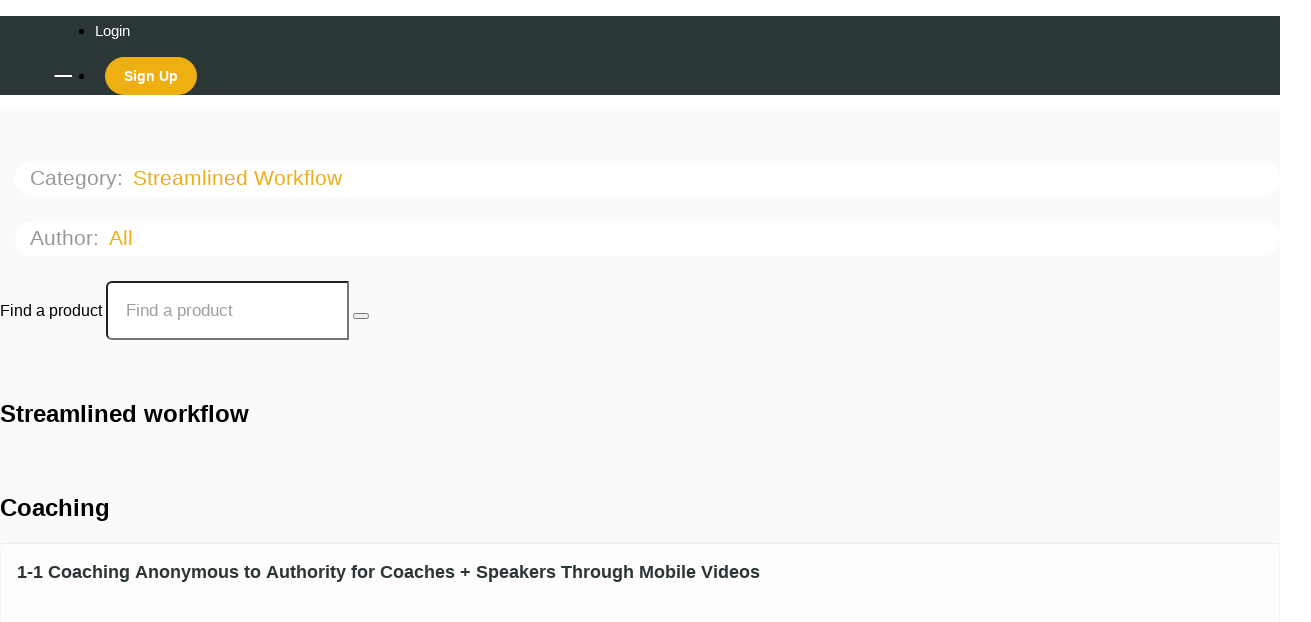

--- FILE ---
content_type: text/html; charset=utf-8
request_url: https://thenextlvl.teachable.com/courses/category/streamlined-workflow
body_size: 135962
content:
<!DOCTYPE html>
<html>
  <head>
    <script src="https://releases.transloadit.com/uppy/v4.18.0/uppy.min.js"></script><link rel="stylesheet" href="https://releases.transloadit.com/uppy/v4.18.0/uppy.min.css" />
    <link href='https://static-media.hotmart.com/LRdlcdFdgvJ2tNUB7fA30DNakyg=/32x32/https://uploads.teachablecdn.com/attachments/7ORtqoUiRFmkP41v9fYJ_Vihren_Pirin_IMG_8898.jpg' rel='icon' type='image/png'>

<link href='https://static-media.hotmart.com/s5EtSvVqrems4m1C8Og9_8SgtGo=/72x72/https://uploads.teachablecdn.com/attachments/7ORtqoUiRFmkP41v9fYJ_Vihren_Pirin_IMG_8898.jpg' rel='apple-touch-icon' type='image/png'>

<link href='https://static-media.hotmart.com/l3iVfZwDYB_hQNxEEA928w5X5JA=/144x144/https://uploads.teachablecdn.com/attachments/7ORtqoUiRFmkP41v9fYJ_Vihren_Pirin_IMG_8898.jpg' rel='apple-touch-icon' type='image/png'>

<link href='https://static-media.hotmart.com/_pG84LKjVXAlssxs5nTjqf8uwUE=/320x345/https://uploads.teachablecdn.com/attachments/6TeylbfRRyicbokxZe1U_photo-of-a-person-standing-in-mountain-2404371.jpg' rel='apple-touch-startup-image' type='image/png'>

<link href='https://static-media.hotmart.com/lHy0WcwnHxmvcFhVGm7xw9QOP1s=/640x690/https://uploads.teachablecdn.com/attachments/6TeylbfRRyicbokxZe1U_photo-of-a-person-standing-in-mountain-2404371.jpg' rel='apple-touch-startup-image' type='image/png'>

<meta name='apple-mobile-web-app-capable' content='yes' />
<meta charset="UTF-8">
<meta name="csrf-param" content="authenticity_token" />
<meta name="csrf-token" content="93uc9T6fwYiYqLB885LjU6LaGGKWMonpsMPlLQvQIuMUhQOGQIwMVB4gDZ9FiXFaCwDtmGUBbBdwmLqeFLs5sw" />
<link rel="stylesheet" href="https://fedora.teachablecdn.com/assets/bootstrap-748e653be2be27c8e709ced95eab64a05c870fcc9544b56e33dfe1a9a539317d.css" data-turbolinks-track="true" /><link href="https://teachable-themeable.learning.teachable.com/themecss/production/base.css?_=75c9e1a029e9&amp;brand_course_heading=%23ffffff&amp;brand_heading=%232b3636&amp;brand_homepage_heading=%23ffffff&amp;brand_navbar_fixed_text=%23ffffff&amp;brand_navbar_text=%23ffffff&amp;brand_primary=%232b3636&amp;brand_secondary=%23edaf11&amp;brand_text=%232b3636&amp;font=Helvetica&amp;logged_out_homepage_background_image_overlay=0.68&amp;logged_out_homepage_background_image_url=https%3A%2F%2Fuploads.teachablecdn.com%2Fattachments%2F6TeylbfRRyicbokxZe1U_photo-of-a-person-standing-in-mountain-2404371.jpg" rel="stylesheet" data-turbolinks-track="true"></link>
<title>_</title>
<link rel="canonical" href="https://thenextlvl.teachable.com/courses/category/streamlined-workflow">
<meta property="og:image" content="https://uploads.teachablecdn.com/attachments/6TeylbfRRyicbokxZe1U_photo-of-a-person-standing-in-mountain-2404371.jpg">
<meta property="og:title" content="_">
<meta property="og:type" content="website">
<meta property="og:url" content="https://thenextlvl.teachable.com/courses/category/streamlined-workflow">
<meta name="brand_video_player_color" content="#edaf11">
<meta name="site_title" content="_">
<style></style>
<script src='//fast.wistia.com/assets/external/E-v1.js'></script>
<script
  src='https://www.recaptcha.net/recaptcha/api.js'
  async
  defer></script>



      <meta name="asset_host" content="https://fedora.teachablecdn.com">
     <script>
  (function () {
    const origCreateElement = Document.prototype.createElement;
    Document.prototype.createElement = function () {
      const el = origCreateElement.apply(this, arguments);
      if (arguments[0].toLowerCase() === "video") {
        const observer = new MutationObserver(() => {
          if (
            el.src &&
            el.src.startsWith("data:video") &&
            el.autoplay &&
            el.style.display === "none"
          ) {
            el.removeAttribute("autoplay");
            el.autoplay = false;
            el.style.display = "none";
            observer.disconnect();
          }
        });
        observer.observe(el, {
          attributes: true,
          attributeFilter: ["src", "autoplay", "style"],
        });
      }
      return el;
    };
  })();
</script>
<script src="https://fedora.teachablecdn.com/packs/student-globals--1463f1f1bdf1bb9a431c.js"></script><script src="https://fedora.teachablecdn.com/packs/student-legacy--38db0977d3748059802d.js"></script><script src="https://fedora.teachablecdn.com/packs/student--e4ea9b8f25228072afe8.js"></script>
<meta id='iris-url' data-iris-url=https://eventable.internal.teachable.com />
<script type="text/javascript">
  window.heap=window.heap||[],heap.load=function(e,t){window.heap.appid=e,window.heap.config=t=t||{};var r=document.createElement("script");r.type="text/javascript",r.async=!0,r.src="https://cdn.heapanalytics.com/js/heap-"+e+".js";var a=document.getElementsByTagName("script")[0];a.parentNode.insertBefore(r,a);for(var n=function(e){return function(){heap.push([e].concat(Array.prototype.slice.call(arguments,0)))}},p=["addEventProperties","addUserProperties","clearEventProperties","identify","resetIdentity","removeEventProperty","setEventProperties","track","unsetEventProperty"],o=0;o<p.length;o++)heap[p[o]]=n(p[o])},heap.load("318805607");
  window.heapShouldTrackUser = true;
</script>


<script type="text/javascript">
  var _user_id = ''; // Set to the user's ID, username, or email address, or '' if not yet known.
  var _session_id = '333ac0356c9321249ea5e126e03aa883'; // Set to a unique session ID for the visitor's current browsing session.

  var _sift = window._sift = window._sift || [];
  _sift.push(['_setAccount', '2e541754ec']);
  _sift.push(['_setUserId', _user_id]);
  _sift.push(['_setSessionId', _session_id]);
  _sift.push(['_trackPageview']);

  (function() {
    function ls() {
      var e = document.createElement('script');
      e.src = 'https://cdn.sift.com/s.js';
      document.body.appendChild(e);
    }
    if (window.attachEvent) {
      window.attachEvent('onload', ls);
    } else {
      window.addEventListener('load', ls, false);
    }
  })();
</script>


<meta name="facebook-domain-verification" content="xx6qu1orcapz3vwsih7woaah9srabw" />
<script src="https://script.tapfiliate.com/tapfiliate.js" type="text/javascript" async></script>
<script type="text/javascript">
  (function(t,a,p){t.TapfiliateObject=a;t[a]=t[a]||function(){ (t[a].q=t[a].q||[]).push(arguments)}})(window,'tap');

  tap('create', '47974-0828ae', { integration: "teachable" });
  tap('detect');
</script>
<!-- Google Tag Manager -->
<script>(function(w,d,s,l,i){w[l]=w[l]||[];w[l].push({'gtm.start':
new Date().getTime(),event:'gtm.js'});var f=d.getElementsByTagName(s)[0],
j=d.createElement(s),dl=l!='dataLayer'?'&l='+l:'';j.async=true;j.src=
'https://www.googletagmanager.com/gtm.js?id='+i+dl;f.parentNode.insertBefore(j,f);
})(window,document,'script','dataLayer','GTM-TSLJML4');</script>
<!-- End Google Tag Manager -->

<!-- Google tag (gtag.js) -->
<script async src="https://www.googletagmanager.com/gtag/js?id=G-SL8LSCXHSV"></script>
<script>
  window.dataLayer = window.dataLayer || [];
  function gtag(){dataLayer.push(arguments);}
  gtag('js', new Date());

  gtag('config', 'G-SL8LSCXHSV', {
    'user_id': '',
    'school_id': '314688',
    'school_domain': 'thenextlvl.teachable.com'
  });
</script>

<!-- Facebook Pixel Code -->
<script>
  var ownerPixelId = '1299385303603916'
  !function(f,b,e,v,n,t,s)
  {if(f.fbq)return;n=f.fbq=function(){n.callMethod?
  n.callMethod.apply(n,arguments):n.queue.push(arguments)};
  if(!f.fbq)f.fbq=n;n.push=n;n.loaded=!0;n.version='2.0';
  n.queue=[];t=b.createElement(e);t.async=!0;
  t.src=v;s=b.getElementsByTagName(e)[0];
  s.parentNode.insertBefore(t,s)}(window, document,'script',
  'https://connect.facebook.net/en_US/fbevents.js');
  fbq('dataProcessingOptions', ['LDU'], 0, 0);
  fbq('init', '1299385303603916');
  fbq('track', 'PageView');
</script>
<noscript>
  <img height="1" width="1" style="display:none" src="https://www.facebook.com/tr?id=1299385303603916&ev=PageView&noscript=1"/>
</noscript>

<!-- End Facebook Pixel Code -->


<meta http-equiv="X-UA-Compatible" content="IE=edge">
<script type="text/javascript">window.NREUM||(NREUM={});NREUM.info={"beacon":"bam.nr-data.net","errorBeacon":"bam.nr-data.net","licenseKey":"NRBR-08e3a2ada38dc55a529","applicationID":"1065060701","transactionName":"dAxdTUFZXVQEQh0GCkIRQFxAGVdRDURXFwBTPFBWRkRCXRI=","queueTime":0,"applicationTime":3235,"agent":""}</script>
<script type="text/javascript">(window.NREUM||(NREUM={})).init={privacy:{cookies_enabled:true},ajax:{deny_list:["bam.nr-data.net"]},feature_flags:["soft_nav"],distributed_tracing:{enabled:true}};(window.NREUM||(NREUM={})).loader_config={agentID:"1103368432",accountID:"4102727",trustKey:"27503",xpid:"UAcHU1FRDxABVFdXBwcHUVQA",licenseKey:"NRBR-08e3a2ada38dc55a529",applicationID:"1065060701",browserID:"1103368432"};;/*! For license information please see nr-loader-spa-1.308.0.min.js.LICENSE.txt */
(()=>{var e,t,r={384:(e,t,r)=>{"use strict";r.d(t,{NT:()=>a,US:()=>u,Zm:()=>o,bQ:()=>d,dV:()=>c,pV:()=>l});var n=r(6154),i=r(1863),s=r(1910);const a={beacon:"bam.nr-data.net",errorBeacon:"bam.nr-data.net"};function o(){return n.gm.NREUM||(n.gm.NREUM={}),void 0===n.gm.newrelic&&(n.gm.newrelic=n.gm.NREUM),n.gm.NREUM}function c(){let e=o();return e.o||(e.o={ST:n.gm.setTimeout,SI:n.gm.setImmediate||n.gm.setInterval,CT:n.gm.clearTimeout,XHR:n.gm.XMLHttpRequest,REQ:n.gm.Request,EV:n.gm.Event,PR:n.gm.Promise,MO:n.gm.MutationObserver,FETCH:n.gm.fetch,WS:n.gm.WebSocket},(0,s.i)(...Object.values(e.o))),e}function d(e,t){let r=o();r.initializedAgents??={},t.initializedAt={ms:(0,i.t)(),date:new Date},r.initializedAgents[e]=t}function u(e,t){o()[e]=t}function l(){return function(){let e=o();const t=e.info||{};e.info={beacon:a.beacon,errorBeacon:a.errorBeacon,...t}}(),function(){let e=o();const t=e.init||{};e.init={...t}}(),c(),function(){let e=o();const t=e.loader_config||{};e.loader_config={...t}}(),o()}},782:(e,t,r)=>{"use strict";r.d(t,{T:()=>n});const n=r(860).K7.pageViewTiming},860:(e,t,r)=>{"use strict";r.d(t,{$J:()=>u,K7:()=>c,P3:()=>d,XX:()=>i,Yy:()=>o,df:()=>s,qY:()=>n,v4:()=>a});const n="events",i="jserrors",s="browser/blobs",a="rum",o="browser/logs",c={ajax:"ajax",genericEvents:"generic_events",jserrors:i,logging:"logging",metrics:"metrics",pageAction:"page_action",pageViewEvent:"page_view_event",pageViewTiming:"page_view_timing",sessionReplay:"session_replay",sessionTrace:"session_trace",softNav:"soft_navigations",spa:"spa"},d={[c.pageViewEvent]:1,[c.pageViewTiming]:2,[c.metrics]:3,[c.jserrors]:4,[c.spa]:5,[c.ajax]:6,[c.sessionTrace]:7,[c.softNav]:8,[c.sessionReplay]:9,[c.logging]:10,[c.genericEvents]:11},u={[c.pageViewEvent]:a,[c.pageViewTiming]:n,[c.ajax]:n,[c.spa]:n,[c.softNav]:n,[c.metrics]:i,[c.jserrors]:i,[c.sessionTrace]:s,[c.sessionReplay]:s,[c.logging]:o,[c.genericEvents]:"ins"}},944:(e,t,r)=>{"use strict";r.d(t,{R:()=>i});var n=r(3241);function i(e,t){"function"==typeof console.debug&&(console.debug("New Relic Warning: https://github.com/newrelic/newrelic-browser-agent/blob/main/docs/warning-codes.md#".concat(e),t),(0,n.W)({agentIdentifier:null,drained:null,type:"data",name:"warn",feature:"warn",data:{code:e,secondary:t}}))}},993:(e,t,r)=>{"use strict";r.d(t,{A$:()=>s,ET:()=>a,TZ:()=>o,p_:()=>i});var n=r(860);const i={ERROR:"ERROR",WARN:"WARN",INFO:"INFO",DEBUG:"DEBUG",TRACE:"TRACE"},s={OFF:0,ERROR:1,WARN:2,INFO:3,DEBUG:4,TRACE:5},a="log",o=n.K7.logging},1541:(e,t,r)=>{"use strict";r.d(t,{U:()=>i,f:()=>n});const n={MFE:"MFE",BA:"BA"};function i(e,t){if(2!==t?.harvestEndpointVersion)return{};const r=t.agentRef.runtime.appMetadata.agents[0].entityGuid;return e?{"source.id":e.id,"source.name":e.name,"source.type":e.type,"parent.id":e.parent?.id||r,"parent.type":e.parent?.type||n.BA}:{"entity.guid":r,appId:t.agentRef.info.applicationID}}},1687:(e,t,r)=>{"use strict";r.d(t,{Ak:()=>d,Ze:()=>h,x3:()=>u});var n=r(3241),i=r(7836),s=r(3606),a=r(860),o=r(2646);const c={};function d(e,t){const r={staged:!1,priority:a.P3[t]||0};l(e),c[e].get(t)||c[e].set(t,r)}function u(e,t){e&&c[e]&&(c[e].get(t)&&c[e].delete(t),p(e,t,!1),c[e].size&&f(e))}function l(e){if(!e)throw new Error("agentIdentifier required");c[e]||(c[e]=new Map)}function h(e="",t="feature",r=!1){if(l(e),!e||!c[e].get(t)||r)return p(e,t);c[e].get(t).staged=!0,f(e)}function f(e){const t=Array.from(c[e]);t.every(([e,t])=>t.staged)&&(t.sort((e,t)=>e[1].priority-t[1].priority),t.forEach(([t])=>{c[e].delete(t),p(e,t)}))}function p(e,t,r=!0){const a=e?i.ee.get(e):i.ee,c=s.i.handlers;if(!a.aborted&&a.backlog&&c){if((0,n.W)({agentIdentifier:e,type:"lifecycle",name:"drain",feature:t}),r){const e=a.backlog[t],r=c[t];if(r){for(let t=0;e&&t<e.length;++t)g(e[t],r);Object.entries(r).forEach(([e,t])=>{Object.values(t||{}).forEach(t=>{t[0]?.on&&t[0]?.context()instanceof o.y&&t[0].on(e,t[1])})})}}a.isolatedBacklog||delete c[t],a.backlog[t]=null,a.emit("drain-"+t,[])}}function g(e,t){var r=e[1];Object.values(t[r]||{}).forEach(t=>{var r=e[0];if(t[0]===r){var n=t[1],i=e[3],s=e[2];n.apply(i,s)}})}},1738:(e,t,r)=>{"use strict";r.d(t,{U:()=>f,Y:()=>h});var n=r(3241),i=r(9908),s=r(1863),a=r(944),o=r(5701),c=r(3969),d=r(8362),u=r(860),l=r(4261);function h(e,t,r,s){const h=s||r;!h||h[e]&&h[e]!==d.d.prototype[e]||(h[e]=function(){(0,i.p)(c.xV,["API/"+e+"/called"],void 0,u.K7.metrics,r.ee),(0,n.W)({agentIdentifier:r.agentIdentifier,drained:!!o.B?.[r.agentIdentifier],type:"data",name:"api",feature:l.Pl+e,data:{}});try{return t.apply(this,arguments)}catch(e){(0,a.R)(23,e)}})}function f(e,t,r,n,a){const o=e.info;null===r?delete o.jsAttributes[t]:o.jsAttributes[t]=r,(a||null===r)&&(0,i.p)(l.Pl+n,[(0,s.t)(),t,r],void 0,"session",e.ee)}},1741:(e,t,r)=>{"use strict";r.d(t,{W:()=>s});var n=r(944),i=r(4261);class s{#e(e,...t){if(this[e]!==s.prototype[e])return this[e](...t);(0,n.R)(35,e)}addPageAction(e,t){return this.#e(i.hG,e,t)}register(e){return this.#e(i.eY,e)}recordCustomEvent(e,t){return this.#e(i.fF,e,t)}setPageViewName(e,t){return this.#e(i.Fw,e,t)}setCustomAttribute(e,t,r){return this.#e(i.cD,e,t,r)}noticeError(e,t){return this.#e(i.o5,e,t)}setUserId(e,t=!1){return this.#e(i.Dl,e,t)}setApplicationVersion(e){return this.#e(i.nb,e)}setErrorHandler(e){return this.#e(i.bt,e)}addRelease(e,t){return this.#e(i.k6,e,t)}log(e,t){return this.#e(i.$9,e,t)}start(){return this.#e(i.d3)}finished(e){return this.#e(i.BL,e)}recordReplay(){return this.#e(i.CH)}pauseReplay(){return this.#e(i.Tb)}addToTrace(e){return this.#e(i.U2,e)}setCurrentRouteName(e){return this.#e(i.PA,e)}interaction(e){return this.#e(i.dT,e)}wrapLogger(e,t,r){return this.#e(i.Wb,e,t,r)}measure(e,t){return this.#e(i.V1,e,t)}consent(e){return this.#e(i.Pv,e)}}},1863:(e,t,r)=>{"use strict";function n(){return Math.floor(performance.now())}r.d(t,{t:()=>n})},1910:(e,t,r)=>{"use strict";r.d(t,{i:()=>s});var n=r(944);const i=new Map;function s(...e){return e.every(e=>{if(i.has(e))return i.get(e);const t="function"==typeof e?e.toString():"",r=t.includes("[native code]"),s=t.includes("nrWrapper");return r||s||(0,n.R)(64,e?.name||t),i.set(e,r),r})}},2555:(e,t,r)=>{"use strict";r.d(t,{D:()=>o,f:()=>a});var n=r(384),i=r(8122);const s={beacon:n.NT.beacon,errorBeacon:n.NT.errorBeacon,licenseKey:void 0,applicationID:void 0,sa:void 0,queueTime:void 0,applicationTime:void 0,ttGuid:void 0,user:void 0,account:void 0,product:void 0,extra:void 0,jsAttributes:{},userAttributes:void 0,atts:void 0,transactionName:void 0,tNamePlain:void 0};function a(e){try{return!!e.licenseKey&&!!e.errorBeacon&&!!e.applicationID}catch(e){return!1}}const o=e=>(0,i.a)(e,s)},2614:(e,t,r)=>{"use strict";r.d(t,{BB:()=>a,H3:()=>n,g:()=>d,iL:()=>c,tS:()=>o,uh:()=>i,wk:()=>s});const n="NRBA",i="SESSION",s=144e5,a=18e5,o={STARTED:"session-started",PAUSE:"session-pause",RESET:"session-reset",RESUME:"session-resume",UPDATE:"session-update"},c={SAME_TAB:"same-tab",CROSS_TAB:"cross-tab"},d={OFF:0,FULL:1,ERROR:2}},2646:(e,t,r)=>{"use strict";r.d(t,{y:()=>n});class n{constructor(e){this.contextId=e}}},2843:(e,t,r)=>{"use strict";r.d(t,{G:()=>s,u:()=>i});var n=r(3878);function i(e,t=!1,r,i){(0,n.DD)("visibilitychange",function(){if(t)return void("hidden"===document.visibilityState&&e());e(document.visibilityState)},r,i)}function s(e,t,r){(0,n.sp)("pagehide",e,t,r)}},3241:(e,t,r)=>{"use strict";r.d(t,{W:()=>s});var n=r(6154);const i="newrelic";function s(e={}){try{n.gm.dispatchEvent(new CustomEvent(i,{detail:e}))}catch(e){}}},3304:(e,t,r)=>{"use strict";r.d(t,{A:()=>s});var n=r(7836);const i=()=>{const e=new WeakSet;return(t,r)=>{if("object"==typeof r&&null!==r){if(e.has(r))return;e.add(r)}return r}};function s(e){try{return JSON.stringify(e,i())??""}catch(e){try{n.ee.emit("internal-error",[e])}catch(e){}return""}}},3333:(e,t,r)=>{"use strict";r.d(t,{$v:()=>u,TZ:()=>n,Xh:()=>c,Zp:()=>i,kd:()=>d,mq:()=>o,nf:()=>a,qN:()=>s});const n=r(860).K7.genericEvents,i=["auxclick","click","copy","keydown","paste","scrollend"],s=["focus","blur"],a=4,o=1e3,c=2e3,d=["PageAction","UserAction","BrowserPerformance"],u={RESOURCES:"experimental.resources",REGISTER:"register"}},3434:(e,t,r)=>{"use strict";r.d(t,{Jt:()=>s,YM:()=>d});var n=r(7836),i=r(5607);const s="nr@original:".concat(i.W),a=50;var o=Object.prototype.hasOwnProperty,c=!1;function d(e,t){return e||(e=n.ee),r.inPlace=function(e,t,n,i,s){n||(n="");const a="-"===n.charAt(0);for(let o=0;o<t.length;o++){const c=t[o],d=e[c];l(d)||(e[c]=r(d,a?c+n:n,i,c,s))}},r.flag=s,r;function r(t,r,n,c,d){return l(t)?t:(r||(r=""),nrWrapper[s]=t,function(e,t,r){if(Object.defineProperty&&Object.keys)try{return Object.keys(e).forEach(function(r){Object.defineProperty(t,r,{get:function(){return e[r]},set:function(t){return e[r]=t,t}})}),t}catch(e){u([e],r)}for(var n in e)o.call(e,n)&&(t[n]=e[n])}(t,nrWrapper,e),nrWrapper);function nrWrapper(){var s,o,l,h;let f;try{o=this,s=[...arguments],l="function"==typeof n?n(s,o):n||{}}catch(t){u([t,"",[s,o,c],l],e)}i(r+"start",[s,o,c],l,d);const p=performance.now();let g;try{return h=t.apply(o,s),g=performance.now(),h}catch(e){throw g=performance.now(),i(r+"err",[s,o,e],l,d),f=e,f}finally{const e=g-p,t={start:p,end:g,duration:e,isLongTask:e>=a,methodName:c,thrownError:f};t.isLongTask&&i("long-task",[t,o],l,d),i(r+"end",[s,o,h],l,d)}}}function i(r,n,i,s){if(!c||t){var a=c;c=!0;try{e.emit(r,n,i,t,s)}catch(t){u([t,r,n,i],e)}c=a}}}function u(e,t){t||(t=n.ee);try{t.emit("internal-error",e)}catch(e){}}function l(e){return!(e&&"function"==typeof e&&e.apply&&!e[s])}},3606:(e,t,r)=>{"use strict";r.d(t,{i:()=>s});var n=r(9908);s.on=a;var i=s.handlers={};function s(e,t,r,s){a(s||n.d,i,e,t,r)}function a(e,t,r,i,s){s||(s="feature"),e||(e=n.d);var a=t[s]=t[s]||{};(a[r]=a[r]||[]).push([e,i])}},3738:(e,t,r)=>{"use strict";r.d(t,{He:()=>i,Kp:()=>o,Lc:()=>d,Rz:()=>u,TZ:()=>n,bD:()=>s,d3:()=>a,jx:()=>l,sl:()=>h,uP:()=>c});const n=r(860).K7.sessionTrace,i="bstResource",s="resource",a="-start",o="-end",c="fn"+a,d="fn"+o,u="pushState",l=1e3,h=3e4},3785:(e,t,r)=>{"use strict";r.d(t,{R:()=>c,b:()=>d});var n=r(9908),i=r(1863),s=r(860),a=r(3969),o=r(993);function c(e,t,r={},c=o.p_.INFO,d=!0,u,l=(0,i.t)()){(0,n.p)(a.xV,["API/logging/".concat(c.toLowerCase(),"/called")],void 0,s.K7.metrics,e),(0,n.p)(o.ET,[l,t,r,c,d,u],void 0,s.K7.logging,e)}function d(e){return"string"==typeof e&&Object.values(o.p_).some(t=>t===e.toUpperCase().trim())}},3878:(e,t,r)=>{"use strict";function n(e,t){return{capture:e,passive:!1,signal:t}}function i(e,t,r=!1,i){window.addEventListener(e,t,n(r,i))}function s(e,t,r=!1,i){document.addEventListener(e,t,n(r,i))}r.d(t,{DD:()=>s,jT:()=>n,sp:()=>i})},3962:(e,t,r)=>{"use strict";r.d(t,{AM:()=>a,O2:()=>l,OV:()=>s,Qu:()=>h,TZ:()=>c,ih:()=>f,pP:()=>o,t1:()=>u,tC:()=>i,wD:()=>d});var n=r(860);const i=["click","keydown","submit"],s="popstate",a="api",o="initialPageLoad",c=n.K7.softNav,d=5e3,u=500,l={INITIAL_PAGE_LOAD:"",ROUTE_CHANGE:1,UNSPECIFIED:2},h={INTERACTION:1,AJAX:2,CUSTOM_END:3,CUSTOM_TRACER:4},f={IP:"in progress",PF:"pending finish",FIN:"finished",CAN:"cancelled"}},3969:(e,t,r)=>{"use strict";r.d(t,{TZ:()=>n,XG:()=>o,rs:()=>i,xV:()=>a,z_:()=>s});const n=r(860).K7.metrics,i="sm",s="cm",a="storeSupportabilityMetrics",o="storeEventMetrics"},4234:(e,t,r)=>{"use strict";r.d(t,{W:()=>s});var n=r(7836),i=r(1687);class s{constructor(e,t){this.agentIdentifier=e,this.ee=n.ee.get(e),this.featureName=t,this.blocked=!1}deregisterDrain(){(0,i.x3)(this.agentIdentifier,this.featureName)}}},4261:(e,t,r)=>{"use strict";r.d(t,{$9:()=>u,BL:()=>c,CH:()=>p,Dl:()=>R,Fw:()=>w,PA:()=>v,Pl:()=>n,Pv:()=>A,Tb:()=>h,U2:()=>a,V1:()=>E,Wb:()=>T,bt:()=>y,cD:()=>b,d3:()=>x,dT:()=>d,eY:()=>g,fF:()=>f,hG:()=>s,hw:()=>i,k6:()=>o,nb:()=>m,o5:()=>l});const n="api-",i=n+"ixn-",s="addPageAction",a="addToTrace",o="addRelease",c="finished",d="interaction",u="log",l="noticeError",h="pauseReplay",f="recordCustomEvent",p="recordReplay",g="register",m="setApplicationVersion",v="setCurrentRouteName",b="setCustomAttribute",y="setErrorHandler",w="setPageViewName",R="setUserId",x="start",T="wrapLogger",E="measure",A="consent"},5205:(e,t,r)=>{"use strict";r.d(t,{j:()=>S});var n=r(384),i=r(1741);var s=r(2555),a=r(3333);const o=e=>{if(!e||"string"!=typeof e)return!1;try{document.createDocumentFragment().querySelector(e)}catch{return!1}return!0};var c=r(2614),d=r(944),u=r(8122);const l="[data-nr-mask]",h=e=>(0,u.a)(e,(()=>{const e={feature_flags:[],experimental:{allow_registered_children:!1,resources:!1},mask_selector:"*",block_selector:"[data-nr-block]",mask_input_options:{color:!1,date:!1,"datetime-local":!1,email:!1,month:!1,number:!1,range:!1,search:!1,tel:!1,text:!1,time:!1,url:!1,week:!1,textarea:!1,select:!1,password:!0}};return{ajax:{deny_list:void 0,block_internal:!0,enabled:!0,autoStart:!0},api:{get allow_registered_children(){return e.feature_flags.includes(a.$v.REGISTER)||e.experimental.allow_registered_children},set allow_registered_children(t){e.experimental.allow_registered_children=t},duplicate_registered_data:!1},browser_consent_mode:{enabled:!1},distributed_tracing:{enabled:void 0,exclude_newrelic_header:void 0,cors_use_newrelic_header:void 0,cors_use_tracecontext_headers:void 0,allowed_origins:void 0},get feature_flags(){return e.feature_flags},set feature_flags(t){e.feature_flags=t},generic_events:{enabled:!0,autoStart:!0},harvest:{interval:30},jserrors:{enabled:!0,autoStart:!0},logging:{enabled:!0,autoStart:!0},metrics:{enabled:!0,autoStart:!0},obfuscate:void 0,page_action:{enabled:!0},page_view_event:{enabled:!0,autoStart:!0},page_view_timing:{enabled:!0,autoStart:!0},performance:{capture_marks:!1,capture_measures:!1,capture_detail:!0,resources:{get enabled(){return e.feature_flags.includes(a.$v.RESOURCES)||e.experimental.resources},set enabled(t){e.experimental.resources=t},asset_types:[],first_party_domains:[],ignore_newrelic:!0}},privacy:{cookies_enabled:!0},proxy:{assets:void 0,beacon:void 0},session:{expiresMs:c.wk,inactiveMs:c.BB},session_replay:{autoStart:!0,enabled:!1,preload:!1,sampling_rate:10,error_sampling_rate:100,collect_fonts:!1,inline_images:!1,fix_stylesheets:!0,mask_all_inputs:!0,get mask_text_selector(){return e.mask_selector},set mask_text_selector(t){o(t)?e.mask_selector="".concat(t,",").concat(l):""===t||null===t?e.mask_selector=l:(0,d.R)(5,t)},get block_class(){return"nr-block"},get ignore_class(){return"nr-ignore"},get mask_text_class(){return"nr-mask"},get block_selector(){return e.block_selector},set block_selector(t){o(t)?e.block_selector+=",".concat(t):""!==t&&(0,d.R)(6,t)},get mask_input_options(){return e.mask_input_options},set mask_input_options(t){t&&"object"==typeof t?e.mask_input_options={...t,password:!0}:(0,d.R)(7,t)}},session_trace:{enabled:!0,autoStart:!0},soft_navigations:{enabled:!0,autoStart:!0},spa:{enabled:!0,autoStart:!0},ssl:void 0,user_actions:{enabled:!0,elementAttributes:["id","className","tagName","type"]}}})());var f=r(6154),p=r(9324);let g=0;const m={buildEnv:p.F3,distMethod:p.Xs,version:p.xv,originTime:f.WN},v={consented:!1},b={appMetadata:{},get consented(){return this.session?.state?.consent||v.consented},set consented(e){v.consented=e},customTransaction:void 0,denyList:void 0,disabled:!1,harvester:void 0,isolatedBacklog:!1,isRecording:!1,loaderType:void 0,maxBytes:3e4,obfuscator:void 0,onerror:void 0,ptid:void 0,releaseIds:{},session:void 0,timeKeeper:void 0,registeredEntities:[],jsAttributesMetadata:{bytes:0},get harvestCount(){return++g}},y=e=>{const t=(0,u.a)(e,b),r=Object.keys(m).reduce((e,t)=>(e[t]={value:m[t],writable:!1,configurable:!0,enumerable:!0},e),{});return Object.defineProperties(t,r)};var w=r(5701);const R=e=>{const t=e.startsWith("http");e+="/",r.p=t?e:"https://"+e};var x=r(7836),T=r(3241);const E={accountID:void 0,trustKey:void 0,agentID:void 0,licenseKey:void 0,applicationID:void 0,xpid:void 0},A=e=>(0,u.a)(e,E),_=new Set;function S(e,t={},r,a){let{init:o,info:c,loader_config:d,runtime:u={},exposed:l=!0}=t;if(!c){const e=(0,n.pV)();o=e.init,c=e.info,d=e.loader_config}e.init=h(o||{}),e.loader_config=A(d||{}),c.jsAttributes??={},f.bv&&(c.jsAttributes.isWorker=!0),e.info=(0,s.D)(c);const p=e.init,g=[c.beacon,c.errorBeacon];_.has(e.agentIdentifier)||(p.proxy.assets&&(R(p.proxy.assets),g.push(p.proxy.assets)),p.proxy.beacon&&g.push(p.proxy.beacon),e.beacons=[...g],function(e){const t=(0,n.pV)();Object.getOwnPropertyNames(i.W.prototype).forEach(r=>{const n=i.W.prototype[r];if("function"!=typeof n||"constructor"===n)return;let s=t[r];e[r]&&!1!==e.exposed&&"micro-agent"!==e.runtime?.loaderType&&(t[r]=(...t)=>{const n=e[r](...t);return s?s(...t):n})})}(e),(0,n.US)("activatedFeatures",w.B)),u.denyList=[...p.ajax.deny_list||[],...p.ajax.block_internal?g:[]],u.ptid=e.agentIdentifier,u.loaderType=r,e.runtime=y(u),_.has(e.agentIdentifier)||(e.ee=x.ee.get(e.agentIdentifier),e.exposed=l,(0,T.W)({agentIdentifier:e.agentIdentifier,drained:!!w.B?.[e.agentIdentifier],type:"lifecycle",name:"initialize",feature:void 0,data:e.config})),_.add(e.agentIdentifier)}},5270:(e,t,r)=>{"use strict";r.d(t,{Aw:()=>a,SR:()=>s,rF:()=>o});var n=r(384),i=r(7767);function s(e){return!!(0,n.dV)().o.MO&&(0,i.V)(e)&&!0===e?.session_trace.enabled}function a(e){return!0===e?.session_replay.preload&&s(e)}function o(e,t){try{if("string"==typeof t?.type){if("password"===t.type.toLowerCase())return"*".repeat(e?.length||0);if(void 0!==t?.dataset?.nrUnmask||t?.classList?.contains("nr-unmask"))return e}}catch(e){}return"string"==typeof e?e.replace(/[\S]/g,"*"):"*".repeat(e?.length||0)}},5289:(e,t,r)=>{"use strict";r.d(t,{GG:()=>a,Qr:()=>c,sB:()=>o});var n=r(3878),i=r(6389);function s(){return"undefined"==typeof document||"complete"===document.readyState}function a(e,t){if(s())return e();const r=(0,i.J)(e),a=setInterval(()=>{s()&&(clearInterval(a),r())},500);(0,n.sp)("load",r,t)}function o(e){if(s())return e();(0,n.DD)("DOMContentLoaded",e)}function c(e){if(s())return e();(0,n.sp)("popstate",e)}},5607:(e,t,r)=>{"use strict";r.d(t,{W:()=>n});const n=(0,r(9566).bz)()},5701:(e,t,r)=>{"use strict";r.d(t,{B:()=>s,t:()=>a});var n=r(3241);const i=new Set,s={};function a(e,t){const r=t.agentIdentifier;s[r]??={},e&&"object"==typeof e&&(i.has(r)||(t.ee.emit("rumresp",[e]),s[r]=e,i.add(r),(0,n.W)({agentIdentifier:r,loaded:!0,drained:!0,type:"lifecycle",name:"load",feature:void 0,data:e})))}},6154:(e,t,r)=>{"use strict";r.d(t,{OF:()=>d,RI:()=>i,WN:()=>h,bv:()=>s,eN:()=>f,gm:()=>a,lR:()=>l,m:()=>c,mw:()=>o,sb:()=>u});var n=r(1863);const i="undefined"!=typeof window&&!!window.document,s="undefined"!=typeof WorkerGlobalScope&&("undefined"!=typeof self&&self instanceof WorkerGlobalScope&&self.navigator instanceof WorkerNavigator||"undefined"!=typeof globalThis&&globalThis instanceof WorkerGlobalScope&&globalThis.navigator instanceof WorkerNavigator),a=i?window:"undefined"!=typeof WorkerGlobalScope&&("undefined"!=typeof self&&self instanceof WorkerGlobalScope&&self||"undefined"!=typeof globalThis&&globalThis instanceof WorkerGlobalScope&&globalThis),o=Boolean("hidden"===a?.document?.visibilityState),c=""+a?.location,d=/iPad|iPhone|iPod/.test(a.navigator?.userAgent),u=d&&"undefined"==typeof SharedWorker,l=(()=>{const e=a.navigator?.userAgent?.match(/Firefox[/\s](\d+\.\d+)/);return Array.isArray(e)&&e.length>=2?+e[1]:0})(),h=Date.now()-(0,n.t)(),f=()=>"undefined"!=typeof PerformanceNavigationTiming&&a?.performance?.getEntriesByType("navigation")?.[0]?.responseStart},6344:(e,t,r)=>{"use strict";r.d(t,{BB:()=>u,Qb:()=>l,TZ:()=>i,Ug:()=>a,Vh:()=>s,_s:()=>o,bc:()=>d,yP:()=>c});var n=r(2614);const i=r(860).K7.sessionReplay,s="errorDuringReplay",a=.12,o={DomContentLoaded:0,Load:1,FullSnapshot:2,IncrementalSnapshot:3,Meta:4,Custom:5},c={[n.g.ERROR]:15e3,[n.g.FULL]:3e5,[n.g.OFF]:0},d={RESET:{message:"Session was reset",sm:"Reset"},IMPORT:{message:"Recorder failed to import",sm:"Import"},TOO_MANY:{message:"429: Too Many Requests",sm:"Too-Many"},TOO_BIG:{message:"Payload was too large",sm:"Too-Big"},CROSS_TAB:{message:"Session Entity was set to OFF on another tab",sm:"Cross-Tab"},ENTITLEMENTS:{message:"Session Replay is not allowed and will not be started",sm:"Entitlement"}},u=5e3,l={API:"api",RESUME:"resume",SWITCH_TO_FULL:"switchToFull",INITIALIZE:"initialize",PRELOAD:"preload"}},6389:(e,t,r)=>{"use strict";function n(e,t=500,r={}){const n=r?.leading||!1;let i;return(...r)=>{n&&void 0===i&&(e.apply(this,r),i=setTimeout(()=>{i=clearTimeout(i)},t)),n||(clearTimeout(i),i=setTimeout(()=>{e.apply(this,r)},t))}}function i(e){let t=!1;return(...r)=>{t||(t=!0,e.apply(this,r))}}r.d(t,{J:()=>i,s:()=>n})},6630:(e,t,r)=>{"use strict";r.d(t,{T:()=>n});const n=r(860).K7.pageViewEvent},6774:(e,t,r)=>{"use strict";r.d(t,{T:()=>n});const n=r(860).K7.jserrors},7295:(e,t,r)=>{"use strict";r.d(t,{Xv:()=>a,gX:()=>i,iW:()=>s});var n=[];function i(e){if(!e||s(e))return!1;if(0===n.length)return!0;if("*"===n[0].hostname)return!1;for(var t=0;t<n.length;t++){var r=n[t];if(r.hostname.test(e.hostname)&&r.pathname.test(e.pathname))return!1}return!0}function s(e){return void 0===e.hostname}function a(e){if(n=[],e&&e.length)for(var t=0;t<e.length;t++){let r=e[t];if(!r)continue;if("*"===r)return void(n=[{hostname:"*"}]);0===r.indexOf("http://")?r=r.substring(7):0===r.indexOf("https://")&&(r=r.substring(8));const i=r.indexOf("/");let s,a;i>0?(s=r.substring(0,i),a=r.substring(i)):(s=r,a="*");let[c]=s.split(":");n.push({hostname:o(c),pathname:o(a,!0)})}}function o(e,t=!1){const r=e.replace(/[.+?^${}()|[\]\\]/g,e=>"\\"+e).replace(/\*/g,".*?");return new RegExp((t?"^":"")+r+"$")}},7485:(e,t,r)=>{"use strict";r.d(t,{D:()=>i});var n=r(6154);function i(e){if(0===(e||"").indexOf("data:"))return{protocol:"data"};try{const t=new URL(e,location.href),r={port:t.port,hostname:t.hostname,pathname:t.pathname,search:t.search,protocol:t.protocol.slice(0,t.protocol.indexOf(":")),sameOrigin:t.protocol===n.gm?.location?.protocol&&t.host===n.gm?.location?.host};return r.port&&""!==r.port||("http:"===t.protocol&&(r.port="80"),"https:"===t.protocol&&(r.port="443")),r.pathname&&""!==r.pathname?r.pathname.startsWith("/")||(r.pathname="/".concat(r.pathname)):r.pathname="/",r}catch(e){return{}}}},7699:(e,t,r)=>{"use strict";r.d(t,{It:()=>s,KC:()=>o,No:()=>i,qh:()=>a});var n=r(860);const i=16e3,s=1e6,a="SESSION_ERROR",o={[n.K7.logging]:!0,[n.K7.genericEvents]:!1,[n.K7.jserrors]:!1,[n.K7.ajax]:!1}},7767:(e,t,r)=>{"use strict";r.d(t,{V:()=>i});var n=r(6154);const i=e=>n.RI&&!0===e?.privacy.cookies_enabled},7836:(e,t,r)=>{"use strict";r.d(t,{P:()=>o,ee:()=>c});var n=r(384),i=r(8990),s=r(2646),a=r(5607);const o="nr@context:".concat(a.W),c=function e(t,r){var n={},a={},u={},l=!1;try{l=16===r.length&&d.initializedAgents?.[r]?.runtime.isolatedBacklog}catch(e){}var h={on:p,addEventListener:p,removeEventListener:function(e,t){var r=n[e];if(!r)return;for(var i=0;i<r.length;i++)r[i]===t&&r.splice(i,1)},emit:function(e,r,n,i,s){!1!==s&&(s=!0);if(c.aborted&&!i)return;t&&s&&t.emit(e,r,n);var o=f(n);g(e).forEach(e=>{e.apply(o,r)});var d=v()[a[e]];d&&d.push([h,e,r,o]);return o},get:m,listeners:g,context:f,buffer:function(e,t){const r=v();if(t=t||"feature",h.aborted)return;Object.entries(e||{}).forEach(([e,n])=>{a[n]=t,t in r||(r[t]=[])})},abort:function(){h._aborted=!0,Object.keys(h.backlog).forEach(e=>{delete h.backlog[e]})},isBuffering:function(e){return!!v()[a[e]]},debugId:r,backlog:l?{}:t&&"object"==typeof t.backlog?t.backlog:{},isolatedBacklog:l};return Object.defineProperty(h,"aborted",{get:()=>{let e=h._aborted||!1;return e||(t&&(e=t.aborted),e)}}),h;function f(e){return e&&e instanceof s.y?e:e?(0,i.I)(e,o,()=>new s.y(o)):new s.y(o)}function p(e,t){n[e]=g(e).concat(t)}function g(e){return n[e]||[]}function m(t){return u[t]=u[t]||e(h,t)}function v(){return h.backlog}}(void 0,"globalEE"),d=(0,n.Zm)();d.ee||(d.ee=c)},8122:(e,t,r)=>{"use strict";r.d(t,{a:()=>i});var n=r(944);function i(e,t){try{if(!e||"object"!=typeof e)return(0,n.R)(3);if(!t||"object"!=typeof t)return(0,n.R)(4);const r=Object.create(Object.getPrototypeOf(t),Object.getOwnPropertyDescriptors(t)),s=0===Object.keys(r).length?e:r;for(let a in s)if(void 0!==e[a])try{if(null===e[a]){r[a]=null;continue}Array.isArray(e[a])&&Array.isArray(t[a])?r[a]=Array.from(new Set([...e[a],...t[a]])):"object"==typeof e[a]&&"object"==typeof t[a]?r[a]=i(e[a],t[a]):r[a]=e[a]}catch(e){r[a]||(0,n.R)(1,e)}return r}catch(e){(0,n.R)(2,e)}}},8139:(e,t,r)=>{"use strict";r.d(t,{u:()=>h});var n=r(7836),i=r(3434),s=r(8990),a=r(6154);const o={},c=a.gm.XMLHttpRequest,d="addEventListener",u="removeEventListener",l="nr@wrapped:".concat(n.P);function h(e){var t=function(e){return(e||n.ee).get("events")}(e);if(o[t.debugId]++)return t;o[t.debugId]=1;var r=(0,i.YM)(t,!0);function h(e){r.inPlace(e,[d,u],"-",p)}function p(e,t){return e[1]}return"getPrototypeOf"in Object&&(a.RI&&f(document,h),c&&f(c.prototype,h),f(a.gm,h)),t.on(d+"-start",function(e,t){var n=e[1];if(null!==n&&("function"==typeof n||"object"==typeof n)&&"newrelic"!==e[0]){var i=(0,s.I)(n,l,function(){var e={object:function(){if("function"!=typeof n.handleEvent)return;return n.handleEvent.apply(n,arguments)},function:n}[typeof n];return e?r(e,"fn-",null,e.name||"anonymous"):n});this.wrapped=e[1]=i}}),t.on(u+"-start",function(e){e[1]=this.wrapped||e[1]}),t}function f(e,t,...r){let n=e;for(;"object"==typeof n&&!Object.prototype.hasOwnProperty.call(n,d);)n=Object.getPrototypeOf(n);n&&t(n,...r)}},8362:(e,t,r)=>{"use strict";r.d(t,{d:()=>s});var n=r(9566),i=r(1741);class s extends i.W{agentIdentifier=(0,n.LA)(16)}},8374:(e,t,r)=>{r.nc=(()=>{try{return document?.currentScript?.nonce}catch(e){}return""})()},8990:(e,t,r)=>{"use strict";r.d(t,{I:()=>i});var n=Object.prototype.hasOwnProperty;function i(e,t,r){if(n.call(e,t))return e[t];var i=r();if(Object.defineProperty&&Object.keys)try{return Object.defineProperty(e,t,{value:i,writable:!0,enumerable:!1}),i}catch(e){}return e[t]=i,i}},9119:(e,t,r)=>{"use strict";r.d(t,{L:()=>s});var n=/([^?#]*)[^#]*(#[^?]*|$).*/,i=/([^?#]*)().*/;function s(e,t){return e?e.replace(t?n:i,"$1$2"):e}},9300:(e,t,r)=>{"use strict";r.d(t,{T:()=>n});const n=r(860).K7.ajax},9324:(e,t,r)=>{"use strict";r.d(t,{AJ:()=>a,F3:()=>i,Xs:()=>s,Yq:()=>o,xv:()=>n});const n="1.308.0",i="PROD",s="CDN",a="@newrelic/rrweb",o="1.0.1"},9566:(e,t,r)=>{"use strict";r.d(t,{LA:()=>o,ZF:()=>c,bz:()=>a,el:()=>d});var n=r(6154);const i="xxxxxxxx-xxxx-4xxx-yxxx-xxxxxxxxxxxx";function s(e,t){return e?15&e[t]:16*Math.random()|0}function a(){const e=n.gm?.crypto||n.gm?.msCrypto;let t,r=0;return e&&e.getRandomValues&&(t=e.getRandomValues(new Uint8Array(30))),i.split("").map(e=>"x"===e?s(t,r++).toString(16):"y"===e?(3&s()|8).toString(16):e).join("")}function o(e){const t=n.gm?.crypto||n.gm?.msCrypto;let r,i=0;t&&t.getRandomValues&&(r=t.getRandomValues(new Uint8Array(e)));const a=[];for(var o=0;o<e;o++)a.push(s(r,i++).toString(16));return a.join("")}function c(){return o(16)}function d(){return o(32)}},9908:(e,t,r)=>{"use strict";r.d(t,{d:()=>n,p:()=>i});var n=r(7836).ee.get("handle");function i(e,t,r,i,s){s?(s.buffer([e],i),s.emit(e,t,r)):(n.buffer([e],i),n.emit(e,t,r))}}},n={};function i(e){var t=n[e];if(void 0!==t)return t.exports;var s=n[e]={exports:{}};return r[e](s,s.exports,i),s.exports}i.m=r,i.d=(e,t)=>{for(var r in t)i.o(t,r)&&!i.o(e,r)&&Object.defineProperty(e,r,{enumerable:!0,get:t[r]})},i.f={},i.e=e=>Promise.all(Object.keys(i.f).reduce((t,r)=>(i.f[r](e,t),t),[])),i.u=e=>({212:"nr-spa-compressor",249:"nr-spa-recorder",478:"nr-spa"}[e]+"-1.308.0.min.js"),i.o=(e,t)=>Object.prototype.hasOwnProperty.call(e,t),e={},t="NRBA-1.308.0.PROD:",i.l=(r,n,s,a)=>{if(e[r])e[r].push(n);else{var o,c;if(void 0!==s)for(var d=document.getElementsByTagName("script"),u=0;u<d.length;u++){var l=d[u];if(l.getAttribute("src")==r||l.getAttribute("data-webpack")==t+s){o=l;break}}if(!o){c=!0;var h={478:"sha512-RSfSVnmHk59T/uIPbdSE0LPeqcEdF4/+XhfJdBuccH5rYMOEZDhFdtnh6X6nJk7hGpzHd9Ujhsy7lZEz/ORYCQ==",249:"sha512-ehJXhmntm85NSqW4MkhfQqmeKFulra3klDyY0OPDUE+sQ3GokHlPh1pmAzuNy//3j4ac6lzIbmXLvGQBMYmrkg==",212:"sha512-B9h4CR46ndKRgMBcK+j67uSR2RCnJfGefU+A7FrgR/k42ovXy5x/MAVFiSvFxuVeEk/pNLgvYGMp1cBSK/G6Fg=="};(o=document.createElement("script")).charset="utf-8",i.nc&&o.setAttribute("nonce",i.nc),o.setAttribute("data-webpack",t+s),o.src=r,0!==o.src.indexOf(window.location.origin+"/")&&(o.crossOrigin="anonymous"),h[a]&&(o.integrity=h[a])}e[r]=[n];var f=(t,n)=>{o.onerror=o.onload=null,clearTimeout(p);var i=e[r];if(delete e[r],o.parentNode&&o.parentNode.removeChild(o),i&&i.forEach(e=>e(n)),t)return t(n)},p=setTimeout(f.bind(null,void 0,{type:"timeout",target:o}),12e4);o.onerror=f.bind(null,o.onerror),o.onload=f.bind(null,o.onload),c&&document.head.appendChild(o)}},i.r=e=>{"undefined"!=typeof Symbol&&Symbol.toStringTag&&Object.defineProperty(e,Symbol.toStringTag,{value:"Module"}),Object.defineProperty(e,"__esModule",{value:!0})},i.p="https://js-agent.newrelic.com/",(()=>{var e={38:0,788:0};i.f.j=(t,r)=>{var n=i.o(e,t)?e[t]:void 0;if(0!==n)if(n)r.push(n[2]);else{var s=new Promise((r,i)=>n=e[t]=[r,i]);r.push(n[2]=s);var a=i.p+i.u(t),o=new Error;i.l(a,r=>{if(i.o(e,t)&&(0!==(n=e[t])&&(e[t]=void 0),n)){var s=r&&("load"===r.type?"missing":r.type),a=r&&r.target&&r.target.src;o.message="Loading chunk "+t+" failed: ("+s+": "+a+")",o.name="ChunkLoadError",o.type=s,o.request=a,n[1](o)}},"chunk-"+t,t)}};var t=(t,r)=>{var n,s,[a,o,c]=r,d=0;if(a.some(t=>0!==e[t])){for(n in o)i.o(o,n)&&(i.m[n]=o[n]);if(c)c(i)}for(t&&t(r);d<a.length;d++)s=a[d],i.o(e,s)&&e[s]&&e[s][0](),e[s]=0},r=self["webpackChunk:NRBA-1.308.0.PROD"]=self["webpackChunk:NRBA-1.308.0.PROD"]||[];r.forEach(t.bind(null,0)),r.push=t.bind(null,r.push.bind(r))})(),(()=>{"use strict";i(8374);var e=i(8362),t=i(860);const r=Object.values(t.K7);var n=i(5205);var s=i(9908),a=i(1863),o=i(4261),c=i(1738);var d=i(1687),u=i(4234),l=i(5289),h=i(6154),f=i(944),p=i(5270),g=i(7767),m=i(6389),v=i(7699);class b extends u.W{constructor(e,t){super(e.agentIdentifier,t),this.agentRef=e,this.abortHandler=void 0,this.featAggregate=void 0,this.loadedSuccessfully=void 0,this.onAggregateImported=new Promise(e=>{this.loadedSuccessfully=e}),this.deferred=Promise.resolve(),!1===e.init[this.featureName].autoStart?this.deferred=new Promise((t,r)=>{this.ee.on("manual-start-all",(0,m.J)(()=>{(0,d.Ak)(e.agentIdentifier,this.featureName),t()}))}):(0,d.Ak)(e.agentIdentifier,t)}importAggregator(e,t,r={}){if(this.featAggregate)return;const n=async()=>{let n;await this.deferred;try{if((0,g.V)(e.init)){const{setupAgentSession:t}=await i.e(478).then(i.bind(i,8766));n=t(e)}}catch(e){(0,f.R)(20,e),this.ee.emit("internal-error",[e]),(0,s.p)(v.qh,[e],void 0,this.featureName,this.ee)}try{if(!this.#t(this.featureName,n,e.init))return(0,d.Ze)(this.agentIdentifier,this.featureName),void this.loadedSuccessfully(!1);const{Aggregate:i}=await t();this.featAggregate=new i(e,r),e.runtime.harvester.initializedAggregates.push(this.featAggregate),this.loadedSuccessfully(!0)}catch(e){(0,f.R)(34,e),this.abortHandler?.(),(0,d.Ze)(this.agentIdentifier,this.featureName,!0),this.loadedSuccessfully(!1),this.ee&&this.ee.abort()}};h.RI?(0,l.GG)(()=>n(),!0):n()}#t(e,r,n){if(this.blocked)return!1;switch(e){case t.K7.sessionReplay:return(0,p.SR)(n)&&!!r;case t.K7.sessionTrace:return!!r;default:return!0}}}var y=i(6630),w=i(2614),R=i(3241);class x extends b{static featureName=y.T;constructor(e){var t;super(e,y.T),this.setupInspectionEvents(e.agentIdentifier),t=e,(0,c.Y)(o.Fw,function(e,r){"string"==typeof e&&("/"!==e.charAt(0)&&(e="/"+e),t.runtime.customTransaction=(r||"http://custom.transaction")+e,(0,s.p)(o.Pl+o.Fw,[(0,a.t)()],void 0,void 0,t.ee))},t),this.importAggregator(e,()=>i.e(478).then(i.bind(i,2467)))}setupInspectionEvents(e){const t=(t,r)=>{t&&(0,R.W)({agentIdentifier:e,timeStamp:t.timeStamp,loaded:"complete"===t.target.readyState,type:"window",name:r,data:t.target.location+""})};(0,l.sB)(e=>{t(e,"DOMContentLoaded")}),(0,l.GG)(e=>{t(e,"load")}),(0,l.Qr)(e=>{t(e,"navigate")}),this.ee.on(w.tS.UPDATE,(t,r)=>{(0,R.W)({agentIdentifier:e,type:"lifecycle",name:"session",data:r})})}}var T=i(384);class E extends e.d{constructor(e){var t;(super(),h.gm)?(this.features={},(0,T.bQ)(this.agentIdentifier,this),this.desiredFeatures=new Set(e.features||[]),this.desiredFeatures.add(x),(0,n.j)(this,e,e.loaderType||"agent"),t=this,(0,c.Y)(o.cD,function(e,r,n=!1){if("string"==typeof e){if(["string","number","boolean"].includes(typeof r)||null===r)return(0,c.U)(t,e,r,o.cD,n);(0,f.R)(40,typeof r)}else(0,f.R)(39,typeof e)},t),function(e){(0,c.Y)(o.Dl,function(t,r=!1){if("string"!=typeof t&&null!==t)return void(0,f.R)(41,typeof t);const n=e.info.jsAttributes["enduser.id"];r&&null!=n&&n!==t?(0,s.p)(o.Pl+"setUserIdAndResetSession",[t],void 0,"session",e.ee):(0,c.U)(e,"enduser.id",t,o.Dl,!0)},e)}(this),function(e){(0,c.Y)(o.nb,function(t){if("string"==typeof t||null===t)return(0,c.U)(e,"application.version",t,o.nb,!1);(0,f.R)(42,typeof t)},e)}(this),function(e){(0,c.Y)(o.d3,function(){e.ee.emit("manual-start-all")},e)}(this),function(e){(0,c.Y)(o.Pv,function(t=!0){if("boolean"==typeof t){if((0,s.p)(o.Pl+o.Pv,[t],void 0,"session",e.ee),e.runtime.consented=t,t){const t=e.features.page_view_event;t.onAggregateImported.then(e=>{const r=t.featAggregate;e&&!r.sentRum&&r.sendRum()})}}else(0,f.R)(65,typeof t)},e)}(this),this.run()):(0,f.R)(21)}get config(){return{info:this.info,init:this.init,loader_config:this.loader_config,runtime:this.runtime}}get api(){return this}run(){try{const e=function(e){const t={};return r.forEach(r=>{t[r]=!!e[r]?.enabled}),t}(this.init),n=[...this.desiredFeatures];n.sort((e,r)=>t.P3[e.featureName]-t.P3[r.featureName]),n.forEach(r=>{if(!e[r.featureName]&&r.featureName!==t.K7.pageViewEvent)return;if(r.featureName===t.K7.spa)return void(0,f.R)(67);const n=function(e){switch(e){case t.K7.ajax:return[t.K7.jserrors];case t.K7.sessionTrace:return[t.K7.ajax,t.K7.pageViewEvent];case t.K7.sessionReplay:return[t.K7.sessionTrace];case t.K7.pageViewTiming:return[t.K7.pageViewEvent];default:return[]}}(r.featureName).filter(e=>!(e in this.features));n.length>0&&(0,f.R)(36,{targetFeature:r.featureName,missingDependencies:n}),this.features[r.featureName]=new r(this)})}catch(e){(0,f.R)(22,e);for(const e in this.features)this.features[e].abortHandler?.();const t=(0,T.Zm)();delete t.initializedAgents[this.agentIdentifier]?.features,delete this.sharedAggregator;return t.ee.get(this.agentIdentifier).abort(),!1}}}var A=i(2843),_=i(782);class S extends b{static featureName=_.T;constructor(e){super(e,_.T),h.RI&&((0,A.u)(()=>(0,s.p)("docHidden",[(0,a.t)()],void 0,_.T,this.ee),!0),(0,A.G)(()=>(0,s.p)("winPagehide",[(0,a.t)()],void 0,_.T,this.ee)),this.importAggregator(e,()=>i.e(478).then(i.bind(i,9917))))}}var O=i(3969);class I extends b{static featureName=O.TZ;constructor(e){super(e,O.TZ),h.RI&&document.addEventListener("securitypolicyviolation",e=>{(0,s.p)(O.xV,["Generic/CSPViolation/Detected"],void 0,this.featureName,this.ee)}),this.importAggregator(e,()=>i.e(478).then(i.bind(i,6555)))}}var N=i(6774),P=i(3878),k=i(3304);class D{constructor(e,t,r,n,i){this.name="UncaughtError",this.message="string"==typeof e?e:(0,k.A)(e),this.sourceURL=t,this.line=r,this.column=n,this.__newrelic=i}}function C(e){return M(e)?e:new D(void 0!==e?.message?e.message:e,e?.filename||e?.sourceURL,e?.lineno||e?.line,e?.colno||e?.col,e?.__newrelic,e?.cause)}function j(e){const t="Unhandled Promise Rejection: ";if(!e?.reason)return;if(M(e.reason)){try{e.reason.message.startsWith(t)||(e.reason.message=t+e.reason.message)}catch(e){}return C(e.reason)}const r=C(e.reason);return(r.message||"").startsWith(t)||(r.message=t+r.message),r}function L(e){if(e.error instanceof SyntaxError&&!/:\d+$/.test(e.error.stack?.trim())){const t=new D(e.message,e.filename,e.lineno,e.colno,e.error.__newrelic,e.cause);return t.name=SyntaxError.name,t}return M(e.error)?e.error:C(e)}function M(e){return e instanceof Error&&!!e.stack}function H(e,r,n,i,o=(0,a.t)()){"string"==typeof e&&(e=new Error(e)),(0,s.p)("err",[e,o,!1,r,n.runtime.isRecording,void 0,i],void 0,t.K7.jserrors,n.ee),(0,s.p)("uaErr",[],void 0,t.K7.genericEvents,n.ee)}var B=i(1541),K=i(993),W=i(3785);function U(e,{customAttributes:t={},level:r=K.p_.INFO}={},n,i,s=(0,a.t)()){(0,W.R)(n.ee,e,t,r,!1,i,s)}function F(e,r,n,i,c=(0,a.t)()){(0,s.p)(o.Pl+o.hG,[c,e,r,i],void 0,t.K7.genericEvents,n.ee)}function V(e,r,n,i,c=(0,a.t)()){const{start:d,end:u,customAttributes:l}=r||{},h={customAttributes:l||{}};if("object"!=typeof h.customAttributes||"string"!=typeof e||0===e.length)return void(0,f.R)(57);const p=(e,t)=>null==e?t:"number"==typeof e?e:e instanceof PerformanceMark?e.startTime:Number.NaN;if(h.start=p(d,0),h.end=p(u,c),Number.isNaN(h.start)||Number.isNaN(h.end))(0,f.R)(57);else{if(h.duration=h.end-h.start,!(h.duration<0))return(0,s.p)(o.Pl+o.V1,[h,e,i],void 0,t.K7.genericEvents,n.ee),h;(0,f.R)(58)}}function G(e,r={},n,i,c=(0,a.t)()){(0,s.p)(o.Pl+o.fF,[c,e,r,i],void 0,t.K7.genericEvents,n.ee)}function z(e){(0,c.Y)(o.eY,function(t){return Y(e,t)},e)}function Y(e,r,n){(0,f.R)(54,"newrelic.register"),r||={},r.type=B.f.MFE,r.licenseKey||=e.info.licenseKey,r.blocked=!1,r.parent=n||{},Array.isArray(r.tags)||(r.tags=[]);const i={};r.tags.forEach(e=>{"name"!==e&&"id"!==e&&(i["source.".concat(e)]=!0)}),r.isolated??=!0;let o=()=>{};const c=e.runtime.registeredEntities;if(!r.isolated){const e=c.find(({metadata:{target:{id:e}}})=>e===r.id&&!r.isolated);if(e)return e}const d=e=>{r.blocked=!0,o=e};function u(e){return"string"==typeof e&&!!e.trim()&&e.trim().length<501||"number"==typeof e}e.init.api.allow_registered_children||d((0,m.J)(()=>(0,f.R)(55))),u(r.id)&&u(r.name)||d((0,m.J)(()=>(0,f.R)(48,r)));const l={addPageAction:(t,n={})=>g(F,[t,{...i,...n},e],r),deregister:()=>{d((0,m.J)(()=>(0,f.R)(68)))},log:(t,n={})=>g(U,[t,{...n,customAttributes:{...i,...n.customAttributes||{}}},e],r),measure:(t,n={})=>g(V,[t,{...n,customAttributes:{...i,...n.customAttributes||{}}},e],r),noticeError:(t,n={})=>g(H,[t,{...i,...n},e],r),register:(t={})=>g(Y,[e,t],l.metadata.target),recordCustomEvent:(t,n={})=>g(G,[t,{...i,...n},e],r),setApplicationVersion:e=>p("application.version",e),setCustomAttribute:(e,t)=>p(e,t),setUserId:e=>p("enduser.id",e),metadata:{customAttributes:i,target:r}},h=()=>(r.blocked&&o(),r.blocked);h()||c.push(l);const p=(e,t)=>{h()||(i[e]=t)},g=(r,n,i)=>{if(h())return;const o=(0,a.t)();(0,s.p)(O.xV,["API/register/".concat(r.name,"/called")],void 0,t.K7.metrics,e.ee);try{if(e.init.api.duplicate_registered_data&&"register"!==r.name){let e=n;if(n[1]instanceof Object){const t={"child.id":i.id,"child.type":i.type};e="customAttributes"in n[1]?[n[0],{...n[1],customAttributes:{...n[1].customAttributes,...t}},...n.slice(2)]:[n[0],{...n[1],...t},...n.slice(2)]}r(...e,void 0,o)}return r(...n,i,o)}catch(e){(0,f.R)(50,e)}};return l}class Z extends b{static featureName=N.T;constructor(e){var t;super(e,N.T),t=e,(0,c.Y)(o.o5,(e,r)=>H(e,r,t),t),function(e){(0,c.Y)(o.bt,function(t){e.runtime.onerror=t},e)}(e),function(e){let t=0;(0,c.Y)(o.k6,function(e,r){++t>10||(this.runtime.releaseIds[e.slice(-200)]=(""+r).slice(-200))},e)}(e),z(e);try{this.removeOnAbort=new AbortController}catch(e){}this.ee.on("internal-error",(t,r)=>{this.abortHandler&&(0,s.p)("ierr",[C(t),(0,a.t)(),!0,{},e.runtime.isRecording,r],void 0,this.featureName,this.ee)}),h.gm.addEventListener("unhandledrejection",t=>{this.abortHandler&&(0,s.p)("err",[j(t),(0,a.t)(),!1,{unhandledPromiseRejection:1},e.runtime.isRecording],void 0,this.featureName,this.ee)},(0,P.jT)(!1,this.removeOnAbort?.signal)),h.gm.addEventListener("error",t=>{this.abortHandler&&(0,s.p)("err",[L(t),(0,a.t)(),!1,{},e.runtime.isRecording],void 0,this.featureName,this.ee)},(0,P.jT)(!1,this.removeOnAbort?.signal)),this.abortHandler=this.#r,this.importAggregator(e,()=>i.e(478).then(i.bind(i,2176)))}#r(){this.removeOnAbort?.abort(),this.abortHandler=void 0}}var q=i(8990);let X=1;function J(e){const t=typeof e;return!e||"object"!==t&&"function"!==t?-1:e===h.gm?0:(0,q.I)(e,"nr@id",function(){return X++})}function Q(e){if("string"==typeof e&&e.length)return e.length;if("object"==typeof e){if("undefined"!=typeof ArrayBuffer&&e instanceof ArrayBuffer&&e.byteLength)return e.byteLength;if("undefined"!=typeof Blob&&e instanceof Blob&&e.size)return e.size;if(!("undefined"!=typeof FormData&&e instanceof FormData))try{return(0,k.A)(e).length}catch(e){return}}}var ee=i(8139),te=i(7836),re=i(3434);const ne={},ie=["open","send"];function se(e){var t=e||te.ee;const r=function(e){return(e||te.ee).get("xhr")}(t);if(void 0===h.gm.XMLHttpRequest)return r;if(ne[r.debugId]++)return r;ne[r.debugId]=1,(0,ee.u)(t);var n=(0,re.YM)(r),i=h.gm.XMLHttpRequest,s=h.gm.MutationObserver,a=h.gm.Promise,o=h.gm.setInterval,c="readystatechange",d=["onload","onerror","onabort","onloadstart","onloadend","onprogress","ontimeout"],u=[],l=h.gm.XMLHttpRequest=function(e){const t=new i(e),s=r.context(t);try{r.emit("new-xhr",[t],s),t.addEventListener(c,(a=s,function(){var e=this;e.readyState>3&&!a.resolved&&(a.resolved=!0,r.emit("xhr-resolved",[],e)),n.inPlace(e,d,"fn-",y)}),(0,P.jT)(!1))}catch(e){(0,f.R)(15,e);try{r.emit("internal-error",[e])}catch(e){}}var a;return t};function p(e,t){n.inPlace(t,["onreadystatechange"],"fn-",y)}if(function(e,t){for(var r in e)t[r]=e[r]}(i,l),l.prototype=i.prototype,n.inPlace(l.prototype,ie,"-xhr-",y),r.on("send-xhr-start",function(e,t){p(e,t),function(e){u.push(e),s&&(g?g.then(b):o?o(b):(m=-m,v.data=m))}(t)}),r.on("open-xhr-start",p),s){var g=a&&a.resolve();if(!o&&!a){var m=1,v=document.createTextNode(m);new s(b).observe(v,{characterData:!0})}}else t.on("fn-end",function(e){e[0]&&e[0].type===c||b()});function b(){for(var e=0;e<u.length;e++)p(0,u[e]);u.length&&(u=[])}function y(e,t){return t}return r}var ae="fetch-",oe=ae+"body-",ce=["arrayBuffer","blob","json","text","formData"],de=h.gm.Request,ue=h.gm.Response,le="prototype";const he={};function fe(e){const t=function(e){return(e||te.ee).get("fetch")}(e);if(!(de&&ue&&h.gm.fetch))return t;if(he[t.debugId]++)return t;function r(e,r,n){var i=e[r];"function"==typeof i&&(e[r]=function(){var e,r=[...arguments],s={};t.emit(n+"before-start",[r],s),s[te.P]&&s[te.P].dt&&(e=s[te.P].dt);var a=i.apply(this,r);return t.emit(n+"start",[r,e],a),a.then(function(e){return t.emit(n+"end",[null,e],a),e},function(e){throw t.emit(n+"end",[e],a),e})})}return he[t.debugId]=1,ce.forEach(e=>{r(de[le],e,oe),r(ue[le],e,oe)}),r(h.gm,"fetch",ae),t.on(ae+"end",function(e,r){var n=this;if(r){var i=r.headers.get("content-length");null!==i&&(n.rxSize=i),t.emit(ae+"done",[null,r],n)}else t.emit(ae+"done",[e],n)}),t}var pe=i(7485),ge=i(9566);class me{constructor(e){this.agentRef=e}generateTracePayload(e){const t=this.agentRef.loader_config;if(!this.shouldGenerateTrace(e)||!t)return null;var r=(t.accountID||"").toString()||null,n=(t.agentID||"").toString()||null,i=(t.trustKey||"").toString()||null;if(!r||!n)return null;var s=(0,ge.ZF)(),a=(0,ge.el)(),o=Date.now(),c={spanId:s,traceId:a,timestamp:o};return(e.sameOrigin||this.isAllowedOrigin(e)&&this.useTraceContextHeadersForCors())&&(c.traceContextParentHeader=this.generateTraceContextParentHeader(s,a),c.traceContextStateHeader=this.generateTraceContextStateHeader(s,o,r,n,i)),(e.sameOrigin&&!this.excludeNewrelicHeader()||!e.sameOrigin&&this.isAllowedOrigin(e)&&this.useNewrelicHeaderForCors())&&(c.newrelicHeader=this.generateTraceHeader(s,a,o,r,n,i)),c}generateTraceContextParentHeader(e,t){return"00-"+t+"-"+e+"-01"}generateTraceContextStateHeader(e,t,r,n,i){return i+"@nr=0-1-"+r+"-"+n+"-"+e+"----"+t}generateTraceHeader(e,t,r,n,i,s){if(!("function"==typeof h.gm?.btoa))return null;var a={v:[0,1],d:{ty:"Browser",ac:n,ap:i,id:e,tr:t,ti:r}};return s&&n!==s&&(a.d.tk=s),btoa((0,k.A)(a))}shouldGenerateTrace(e){return this.agentRef.init?.distributed_tracing?.enabled&&this.isAllowedOrigin(e)}isAllowedOrigin(e){var t=!1;const r=this.agentRef.init?.distributed_tracing;if(e.sameOrigin)t=!0;else if(r?.allowed_origins instanceof Array)for(var n=0;n<r.allowed_origins.length;n++){var i=(0,pe.D)(r.allowed_origins[n]);if(e.hostname===i.hostname&&e.protocol===i.protocol&&e.port===i.port){t=!0;break}}return t}excludeNewrelicHeader(){var e=this.agentRef.init?.distributed_tracing;return!!e&&!!e.exclude_newrelic_header}useNewrelicHeaderForCors(){var e=this.agentRef.init?.distributed_tracing;return!!e&&!1!==e.cors_use_newrelic_header}useTraceContextHeadersForCors(){var e=this.agentRef.init?.distributed_tracing;return!!e&&!!e.cors_use_tracecontext_headers}}var ve=i(9300),be=i(7295);function ye(e){return"string"==typeof e?e:e instanceof(0,T.dV)().o.REQ?e.url:h.gm?.URL&&e instanceof URL?e.href:void 0}var we=["load","error","abort","timeout"],Re=we.length,xe=(0,T.dV)().o.REQ,Te=(0,T.dV)().o.XHR;const Ee="X-NewRelic-App-Data";class Ae extends b{static featureName=ve.T;constructor(e){super(e,ve.T),this.dt=new me(e),this.handler=(e,t,r,n)=>(0,s.p)(e,t,r,n,this.ee);try{const e={xmlhttprequest:"xhr",fetch:"fetch",beacon:"beacon"};h.gm?.performance?.getEntriesByType("resource").forEach(r=>{if(r.initiatorType in e&&0!==r.responseStatus){const n={status:r.responseStatus},i={rxSize:r.transferSize,duration:Math.floor(r.duration),cbTime:0};_e(n,r.name),this.handler("xhr",[n,i,r.startTime,r.responseEnd,e[r.initiatorType]],void 0,t.K7.ajax)}})}catch(e){}fe(this.ee),se(this.ee),function(e,r,n,i){function o(e){var t=this;t.totalCbs=0,t.called=0,t.cbTime=0,t.end=T,t.ended=!1,t.xhrGuids={},t.lastSize=null,t.loadCaptureCalled=!1,t.params=this.params||{},t.metrics=this.metrics||{},t.latestLongtaskEnd=0,e.addEventListener("load",function(r){E(t,e)},(0,P.jT)(!1)),h.lR||e.addEventListener("progress",function(e){t.lastSize=e.loaded},(0,P.jT)(!1))}function c(e){this.params={method:e[0]},_e(this,e[1]),this.metrics={}}function d(t,r){e.loader_config.xpid&&this.sameOrigin&&r.setRequestHeader("X-NewRelic-ID",e.loader_config.xpid);var n=i.generateTracePayload(this.parsedOrigin);if(n){var s=!1;n.newrelicHeader&&(r.setRequestHeader("newrelic",n.newrelicHeader),s=!0),n.traceContextParentHeader&&(r.setRequestHeader("traceparent",n.traceContextParentHeader),n.traceContextStateHeader&&r.setRequestHeader("tracestate",n.traceContextStateHeader),s=!0),s&&(this.dt=n)}}function u(e,t){var n=this.metrics,i=e[0],s=this;if(n&&i){var o=Q(i);o&&(n.txSize=o)}this.startTime=(0,a.t)(),this.body=i,this.listener=function(e){try{"abort"!==e.type||s.loadCaptureCalled||(s.params.aborted=!0),("load"!==e.type||s.called===s.totalCbs&&(s.onloadCalled||"function"!=typeof t.onload)&&"function"==typeof s.end)&&s.end(t)}catch(e){try{r.emit("internal-error",[e])}catch(e){}}};for(var c=0;c<Re;c++)t.addEventListener(we[c],this.listener,(0,P.jT)(!1))}function l(e,t,r){this.cbTime+=e,t?this.onloadCalled=!0:this.called+=1,this.called!==this.totalCbs||!this.onloadCalled&&"function"==typeof r.onload||"function"!=typeof this.end||this.end(r)}function f(e,t){var r=""+J(e)+!!t;this.xhrGuids&&!this.xhrGuids[r]&&(this.xhrGuids[r]=!0,this.totalCbs+=1)}function p(e,t){var r=""+J(e)+!!t;this.xhrGuids&&this.xhrGuids[r]&&(delete this.xhrGuids[r],this.totalCbs-=1)}function g(){this.endTime=(0,a.t)()}function m(e,t){t instanceof Te&&"load"===e[0]&&r.emit("xhr-load-added",[e[1],e[2]],t)}function v(e,t){t instanceof Te&&"load"===e[0]&&r.emit("xhr-load-removed",[e[1],e[2]],t)}function b(e,t,r){t instanceof Te&&("onload"===r&&(this.onload=!0),("load"===(e[0]&&e[0].type)||this.onload)&&(this.xhrCbStart=(0,a.t)()))}function y(e,t){this.xhrCbStart&&r.emit("xhr-cb-time",[(0,a.t)()-this.xhrCbStart,this.onload,t],t)}function w(e){var t,r=e[1]||{};if("string"==typeof e[0]?0===(t=e[0]).length&&h.RI&&(t=""+h.gm.location.href):e[0]&&e[0].url?t=e[0].url:h.gm?.URL&&e[0]&&e[0]instanceof URL?t=e[0].href:"function"==typeof e[0].toString&&(t=e[0].toString()),"string"==typeof t&&0!==t.length){t&&(this.parsedOrigin=(0,pe.D)(t),this.sameOrigin=this.parsedOrigin.sameOrigin);var n=i.generateTracePayload(this.parsedOrigin);if(n&&(n.newrelicHeader||n.traceContextParentHeader))if(e[0]&&e[0].headers)o(e[0].headers,n)&&(this.dt=n);else{var s={};for(var a in r)s[a]=r[a];s.headers=new Headers(r.headers||{}),o(s.headers,n)&&(this.dt=n),e.length>1?e[1]=s:e.push(s)}}function o(e,t){var r=!1;return t.newrelicHeader&&(e.set("newrelic",t.newrelicHeader),r=!0),t.traceContextParentHeader&&(e.set("traceparent",t.traceContextParentHeader),t.traceContextStateHeader&&e.set("tracestate",t.traceContextStateHeader),r=!0),r}}function R(e,t){this.params={},this.metrics={},this.startTime=(0,a.t)(),this.dt=t,e.length>=1&&(this.target=e[0]),e.length>=2&&(this.opts=e[1]);var r=this.opts||{},n=this.target;_e(this,ye(n));var i=(""+(n&&n instanceof xe&&n.method||r.method||"GET")).toUpperCase();this.params.method=i,this.body=r.body,this.txSize=Q(r.body)||0}function x(e,r){if(this.endTime=(0,a.t)(),this.params||(this.params={}),(0,be.iW)(this.params))return;let i;this.params.status=r?r.status:0,"string"==typeof this.rxSize&&this.rxSize.length>0&&(i=+this.rxSize);const s={txSize:this.txSize,rxSize:i,duration:(0,a.t)()-this.startTime};n("xhr",[this.params,s,this.startTime,this.endTime,"fetch"],this,t.K7.ajax)}function T(e){const r=this.params,i=this.metrics;if(!this.ended){this.ended=!0;for(let t=0;t<Re;t++)e.removeEventListener(we[t],this.listener,!1);r.aborted||(0,be.iW)(r)||(i.duration=(0,a.t)()-this.startTime,this.loadCaptureCalled||4!==e.readyState?null==r.status&&(r.status=0):E(this,e),i.cbTime=this.cbTime,n("xhr",[r,i,this.startTime,this.endTime,"xhr"],this,t.K7.ajax))}}function E(e,n){e.params.status=n.status;var i=function(e,t){var r=e.responseType;return"json"===r&&null!==t?t:"arraybuffer"===r||"blob"===r||"json"===r?Q(e.response):"text"===r||""===r||void 0===r?Q(e.responseText):void 0}(n,e.lastSize);if(i&&(e.metrics.rxSize=i),e.sameOrigin&&n.getAllResponseHeaders().indexOf(Ee)>=0){var a=n.getResponseHeader(Ee);a&&((0,s.p)(O.rs,["Ajax/CrossApplicationTracing/Header/Seen"],void 0,t.K7.metrics,r),e.params.cat=a.split(", ").pop())}e.loadCaptureCalled=!0}r.on("new-xhr",o),r.on("open-xhr-start",c),r.on("open-xhr-end",d),r.on("send-xhr-start",u),r.on("xhr-cb-time",l),r.on("xhr-load-added",f),r.on("xhr-load-removed",p),r.on("xhr-resolved",g),r.on("addEventListener-end",m),r.on("removeEventListener-end",v),r.on("fn-end",y),r.on("fetch-before-start",w),r.on("fetch-start",R),r.on("fn-start",b),r.on("fetch-done",x)}(e,this.ee,this.handler,this.dt),this.importAggregator(e,()=>i.e(478).then(i.bind(i,3845)))}}function _e(e,t){var r=(0,pe.D)(t),n=e.params||e;n.hostname=r.hostname,n.port=r.port,n.protocol=r.protocol,n.host=r.hostname+":"+r.port,n.pathname=r.pathname,e.parsedOrigin=r,e.sameOrigin=r.sameOrigin}const Se={},Oe=["pushState","replaceState"];function Ie(e){const t=function(e){return(e||te.ee).get("history")}(e);return!h.RI||Se[t.debugId]++||(Se[t.debugId]=1,(0,re.YM)(t).inPlace(window.history,Oe,"-")),t}var Ne=i(3738);function Pe(e){(0,c.Y)(o.BL,function(r=Date.now()){const n=r-h.WN;n<0&&(0,f.R)(62,r),(0,s.p)(O.XG,[o.BL,{time:n}],void 0,t.K7.metrics,e.ee),e.addToTrace({name:o.BL,start:r,origin:"nr"}),(0,s.p)(o.Pl+o.hG,[n,o.BL],void 0,t.K7.genericEvents,e.ee)},e)}const{He:ke,bD:De,d3:Ce,Kp:je,TZ:Le,Lc:Me,uP:He,Rz:Be}=Ne;class Ke extends b{static featureName=Le;constructor(e){var r;super(e,Le),r=e,(0,c.Y)(o.U2,function(e){if(!(e&&"object"==typeof e&&e.name&&e.start))return;const n={n:e.name,s:e.start-h.WN,e:(e.end||e.start)-h.WN,o:e.origin||"",t:"api"};n.s<0||n.e<0||n.e<n.s?(0,f.R)(61,{start:n.s,end:n.e}):(0,s.p)("bstApi",[n],void 0,t.K7.sessionTrace,r.ee)},r),Pe(e);if(!(0,g.V)(e.init))return void this.deregisterDrain();const n=this.ee;let d;Ie(n),this.eventsEE=(0,ee.u)(n),this.eventsEE.on(He,function(e,t){this.bstStart=(0,a.t)()}),this.eventsEE.on(Me,function(e,r){(0,s.p)("bst",[e[0],r,this.bstStart,(0,a.t)()],void 0,t.K7.sessionTrace,n)}),n.on(Be+Ce,function(e){this.time=(0,a.t)(),this.startPath=location.pathname+location.hash}),n.on(Be+je,function(e){(0,s.p)("bstHist",[location.pathname+location.hash,this.startPath,this.time],void 0,t.K7.sessionTrace,n)});try{d=new PerformanceObserver(e=>{const r=e.getEntries();(0,s.p)(ke,[r],void 0,t.K7.sessionTrace,n)}),d.observe({type:De,buffered:!0})}catch(e){}this.importAggregator(e,()=>i.e(478).then(i.bind(i,6974)),{resourceObserver:d})}}var We=i(6344);class Ue extends b{static featureName=We.TZ;#n;recorder;constructor(e){var r;let n;super(e,We.TZ),r=e,(0,c.Y)(o.CH,function(){(0,s.p)(o.CH,[],void 0,t.K7.sessionReplay,r.ee)},r),function(e){(0,c.Y)(o.Tb,function(){(0,s.p)(o.Tb,[],void 0,t.K7.sessionReplay,e.ee)},e)}(e);try{n=JSON.parse(localStorage.getItem("".concat(w.H3,"_").concat(w.uh)))}catch(e){}(0,p.SR)(e.init)&&this.ee.on(o.CH,()=>this.#i()),this.#s(n)&&this.importRecorder().then(e=>{e.startRecording(We.Qb.PRELOAD,n?.sessionReplayMode)}),this.importAggregator(this.agentRef,()=>i.e(478).then(i.bind(i,6167)),this),this.ee.on("err",e=>{this.blocked||this.agentRef.runtime.isRecording&&(this.errorNoticed=!0,(0,s.p)(We.Vh,[e],void 0,this.featureName,this.ee))})}#s(e){return e&&(e.sessionReplayMode===w.g.FULL||e.sessionReplayMode===w.g.ERROR)||(0,p.Aw)(this.agentRef.init)}importRecorder(){return this.recorder?Promise.resolve(this.recorder):(this.#n??=Promise.all([i.e(478),i.e(249)]).then(i.bind(i,4866)).then(({Recorder:e})=>(this.recorder=new e(this),this.recorder)).catch(e=>{throw this.ee.emit("internal-error",[e]),this.blocked=!0,e}),this.#n)}#i(){this.blocked||(this.featAggregate?this.featAggregate.mode!==w.g.FULL&&this.featAggregate.initializeRecording(w.g.FULL,!0,We.Qb.API):this.importRecorder().then(()=>{this.recorder.startRecording(We.Qb.API,w.g.FULL)}))}}var Fe=i(3962);class Ve extends b{static featureName=Fe.TZ;constructor(e){if(super(e,Fe.TZ),function(e){const r=e.ee.get("tracer");function n(){}(0,c.Y)(o.dT,function(e){return(new n).get("object"==typeof e?e:{})},e);const i=n.prototype={createTracer:function(n,i){var o={},c=this,d="function"==typeof i;return(0,s.p)(O.xV,["API/createTracer/called"],void 0,t.K7.metrics,e.ee),function(){if(r.emit((d?"":"no-")+"fn-start",[(0,a.t)(),c,d],o),d)try{return i.apply(this,arguments)}catch(e){const t="string"==typeof e?new Error(e):e;throw r.emit("fn-err",[arguments,this,t],o),t}finally{r.emit("fn-end",[(0,a.t)()],o)}}}};["actionText","setName","setAttribute","save","ignore","onEnd","getContext","end","get"].forEach(r=>{c.Y.apply(this,[r,function(){return(0,s.p)(o.hw+r,[performance.now(),...arguments],this,t.K7.softNav,e.ee),this},e,i])}),(0,c.Y)(o.PA,function(){(0,s.p)(o.hw+"routeName",[performance.now(),...arguments],void 0,t.K7.softNav,e.ee)},e)}(e),!h.RI||!(0,T.dV)().o.MO)return;const r=Ie(this.ee);try{this.removeOnAbort=new AbortController}catch(e){}Fe.tC.forEach(e=>{(0,P.sp)(e,e=>{l(e)},!0,this.removeOnAbort?.signal)});const n=()=>(0,s.p)("newURL",[(0,a.t)(),""+window.location],void 0,this.featureName,this.ee);r.on("pushState-end",n),r.on("replaceState-end",n),(0,P.sp)(Fe.OV,e=>{l(e),(0,s.p)("newURL",[e.timeStamp,""+window.location],void 0,this.featureName,this.ee)},!0,this.removeOnAbort?.signal);let d=!1;const u=new((0,T.dV)().o.MO)((e,t)=>{d||(d=!0,requestAnimationFrame(()=>{(0,s.p)("newDom",[(0,a.t)()],void 0,this.featureName,this.ee),d=!1}))}),l=(0,m.s)(e=>{"loading"!==document.readyState&&((0,s.p)("newUIEvent",[e],void 0,this.featureName,this.ee),u.observe(document.body,{attributes:!0,childList:!0,subtree:!0,characterData:!0}))},100,{leading:!0});this.abortHandler=function(){this.removeOnAbort?.abort(),u.disconnect(),this.abortHandler=void 0},this.importAggregator(e,()=>i.e(478).then(i.bind(i,4393)),{domObserver:u})}}var Ge=i(3333),ze=i(9119);const Ye={},Ze=new Set;function qe(e){return"string"==typeof e?{type:"string",size:(new TextEncoder).encode(e).length}:e instanceof ArrayBuffer?{type:"ArrayBuffer",size:e.byteLength}:e instanceof Blob?{type:"Blob",size:e.size}:e instanceof DataView?{type:"DataView",size:e.byteLength}:ArrayBuffer.isView(e)?{type:"TypedArray",size:e.byteLength}:{type:"unknown",size:0}}class Xe{constructor(e,t){this.timestamp=(0,a.t)(),this.currentUrl=(0,ze.L)(window.location.href),this.socketId=(0,ge.LA)(8),this.requestedUrl=(0,ze.L)(e),this.requestedProtocols=Array.isArray(t)?t.join(","):t||"",this.openedAt=void 0,this.protocol=void 0,this.extensions=void 0,this.binaryType=void 0,this.messageOrigin=void 0,this.messageCount=0,this.messageBytes=0,this.messageBytesMin=0,this.messageBytesMax=0,this.messageTypes=void 0,this.sendCount=0,this.sendBytes=0,this.sendBytesMin=0,this.sendBytesMax=0,this.sendTypes=void 0,this.closedAt=void 0,this.closeCode=void 0,this.closeReason="unknown",this.closeWasClean=void 0,this.connectedDuration=0,this.hasErrors=void 0}}class $e extends b{static featureName=Ge.TZ;constructor(e){super(e,Ge.TZ);const r=e.init.feature_flags.includes("websockets"),n=[e.init.page_action.enabled,e.init.performance.capture_marks,e.init.performance.capture_measures,e.init.performance.resources.enabled,e.init.user_actions.enabled,r];var d;let u,l;if(d=e,(0,c.Y)(o.hG,(e,t)=>F(e,t,d),d),function(e){(0,c.Y)(o.fF,(t,r)=>G(t,r,e),e)}(e),Pe(e),z(e),function(e){(0,c.Y)(o.V1,(t,r)=>V(t,r,e),e)}(e),r&&(l=function(e){if(!(0,T.dV)().o.WS)return e;const t=e.get("websockets");if(Ye[t.debugId]++)return t;Ye[t.debugId]=1,(0,A.G)(()=>{const e=(0,a.t)();Ze.forEach(r=>{r.nrData.closedAt=e,r.nrData.closeCode=1001,r.nrData.closeReason="Page navigating away",r.nrData.closeWasClean=!1,r.nrData.openedAt&&(r.nrData.connectedDuration=e-r.nrData.openedAt),t.emit("ws",[r.nrData],r)})});class r extends WebSocket{static name="WebSocket";static toString(){return"function WebSocket() { [native code] }"}toString(){return"[object WebSocket]"}get[Symbol.toStringTag](){return r.name}#a(e){(e.__newrelic??={}).socketId=this.nrData.socketId,this.nrData.hasErrors??=!0}constructor(...e){super(...e),this.nrData=new Xe(e[0],e[1]),this.addEventListener("open",()=>{this.nrData.openedAt=(0,a.t)(),["protocol","extensions","binaryType"].forEach(e=>{this.nrData[e]=this[e]}),Ze.add(this)}),this.addEventListener("message",e=>{const{type:t,size:r}=qe(e.data);this.nrData.messageOrigin??=(0,ze.L)(e.origin),this.nrData.messageCount++,this.nrData.messageBytes+=r,this.nrData.messageBytesMin=Math.min(this.nrData.messageBytesMin||1/0,r),this.nrData.messageBytesMax=Math.max(this.nrData.messageBytesMax,r),(this.nrData.messageTypes??"").includes(t)||(this.nrData.messageTypes=this.nrData.messageTypes?"".concat(this.nrData.messageTypes,",").concat(t):t)}),this.addEventListener("close",e=>{this.nrData.closedAt=(0,a.t)(),this.nrData.closeCode=e.code,e.reason&&(this.nrData.closeReason=e.reason),this.nrData.closeWasClean=e.wasClean,this.nrData.connectedDuration=this.nrData.closedAt-this.nrData.openedAt,Ze.delete(this),t.emit("ws",[this.nrData],this)})}addEventListener(e,t,...r){const n=this,i="function"==typeof t?function(...e){try{return t.apply(this,e)}catch(e){throw n.#a(e),e}}:t?.handleEvent?{handleEvent:function(...e){try{return t.handleEvent.apply(t,e)}catch(e){throw n.#a(e),e}}}:t;return super.addEventListener(e,i,...r)}send(e){if(this.readyState===WebSocket.OPEN){const{type:t,size:r}=qe(e);this.nrData.sendCount++,this.nrData.sendBytes+=r,this.nrData.sendBytesMin=Math.min(this.nrData.sendBytesMin||1/0,r),this.nrData.sendBytesMax=Math.max(this.nrData.sendBytesMax,r),(this.nrData.sendTypes??"").includes(t)||(this.nrData.sendTypes=this.nrData.sendTypes?"".concat(this.nrData.sendTypes,",").concat(t):t)}try{return super.send(e)}catch(e){throw this.#a(e),e}}close(...e){try{super.close(...e)}catch(e){throw this.#a(e),e}}}return h.gm.WebSocket=r,t}(this.ee)),h.RI){if(fe(this.ee),se(this.ee),u=Ie(this.ee),e.init.user_actions.enabled){function f(t){const r=(0,pe.D)(t);return e.beacons.includes(r.hostname+":"+r.port)}function p(){u.emit("navChange")}Ge.Zp.forEach(e=>(0,P.sp)(e,e=>(0,s.p)("ua",[e],void 0,this.featureName,this.ee),!0)),Ge.qN.forEach(e=>{const t=(0,m.s)(e=>{(0,s.p)("ua",[e],void 0,this.featureName,this.ee)},500,{leading:!0});(0,P.sp)(e,t)}),h.gm.addEventListener("error",()=>{(0,s.p)("uaErr",[],void 0,t.K7.genericEvents,this.ee)},(0,P.jT)(!1,this.removeOnAbort?.signal)),this.ee.on("open-xhr-start",(e,r)=>{f(e[1])||r.addEventListener("readystatechange",()=>{2===r.readyState&&(0,s.p)("uaXhr",[],void 0,t.K7.genericEvents,this.ee)})}),this.ee.on("fetch-start",e=>{e.length>=1&&!f(ye(e[0]))&&(0,s.p)("uaXhr",[],void 0,t.K7.genericEvents,this.ee)}),u.on("pushState-end",p),u.on("replaceState-end",p),window.addEventListener("hashchange",p,(0,P.jT)(!0,this.removeOnAbort?.signal)),window.addEventListener("popstate",p,(0,P.jT)(!0,this.removeOnAbort?.signal))}if(e.init.performance.resources.enabled&&h.gm.PerformanceObserver?.supportedEntryTypes.includes("resource")){new PerformanceObserver(e=>{e.getEntries().forEach(e=>{(0,s.p)("browserPerformance.resource",[e],void 0,this.featureName,this.ee)})}).observe({type:"resource",buffered:!0})}}r&&l.on("ws",e=>{(0,s.p)("ws-complete",[e],void 0,this.featureName,this.ee)});try{this.removeOnAbort=new AbortController}catch(g){}this.abortHandler=()=>{this.removeOnAbort?.abort(),this.abortHandler=void 0},n.some(e=>e)?this.importAggregator(e,()=>i.e(478).then(i.bind(i,8019))):this.deregisterDrain()}}var Je=i(2646);const Qe=new Map;function et(e,t,r,n,i=!0){if("object"!=typeof t||!t||"string"!=typeof r||!r||"function"!=typeof t[r])return(0,f.R)(29);const s=function(e){return(e||te.ee).get("logger")}(e),a=(0,re.YM)(s),o=new Je.y(te.P);o.level=n.level,o.customAttributes=n.customAttributes,o.autoCaptured=i;const c=t[r]?.[re.Jt]||t[r];return Qe.set(c,o),a.inPlace(t,[r],"wrap-logger-",()=>Qe.get(c)),s}var tt=i(1910);class rt extends b{static featureName=K.TZ;constructor(e){var t;super(e,K.TZ),t=e,(0,c.Y)(o.$9,(e,r)=>U(e,r,t),t),function(e){(0,c.Y)(o.Wb,(t,r,{customAttributes:n={},level:i=K.p_.INFO}={})=>{et(e.ee,t,r,{customAttributes:n,level:i},!1)},e)}(e),z(e);const r=this.ee;["log","error","warn","info","debug","trace"].forEach(e=>{(0,tt.i)(h.gm.console[e]),et(r,h.gm.console,e,{level:"log"===e?"info":e})}),this.ee.on("wrap-logger-end",function([e]){const{level:t,customAttributes:n,autoCaptured:i}=this;(0,W.R)(r,e,n,t,i)}),this.importAggregator(e,()=>i.e(478).then(i.bind(i,5288)))}}new E({features:[Ae,x,S,Ke,Ue,I,Z,$e,rt,Ve],loaderType:"spa"})})()})();</script>

  </head>
  <body>
          <meta http-content='IE=Edge' http-equiv='X-UA-Compatible'>
      <meta content='width=device-width,initial-scale=1.0' name='viewport'>
<meta id="fedora-keys" data-commit-sha="75c9e1a029e918d62ec3c9c2947e4801332e2abe" data-env="production" data-sentry-public-dsn="https://8149a85a83fa4ec69640c43ddd69017d@sentry.io/120346" data-stripe="pk_live_hkgvgSBxG4TAl3zGlXiB1KUX" data-track-all-ahoy="false" data-track-changes-ahoy="false" data-track-clicks-ahoy="false" data-track-sumbits-ahoy="false" data-iris-url="https://eventable.internal.teachable.com" /><meta id="fedora-data" data-report-card="{}" data-course-ids="[]" data-completed-lecture-ids="[]" data-school-id="314688" data-school-launched="true" data-preview="logged_out" data-turn-off-fedora-branding="true" data-plan-supports-whitelabeling="true" data-powered-by-text="Powered by" data-asset-path="//assets.teachablecdn.com/teachable-branding-2025/logos/teachable-logomark-white.svg" data-school-preferences="{&quot;ssl_forced&quot;:&quot;true&quot;,&quot;bnpl_allowed&quot;:&quot;true&quot;,&quot;anonymize_ips&quot;:&quot;false&quot;,&quot;phone_enabled&quot;:&quot;true&quot;,&quot;bazaar_enabled&quot;:&quot;false&quot;,&quot;paypal_enabled&quot;:&quot;true&quot;,&quot;phone_required&quot;:&quot;true&quot;,&quot;gifting_enabled&quot;:&quot;true&quot;,&quot;autoplay_lectures&quot;:&quot;true&quot;,&quot;clickwrap_enabled&quot;:&quot;false&quot;,&quot;comments_threaded&quot;:&quot;true&quot;,&quot;community_enabled&quot;:&quot;true&quot;,&quot;course_blocks_beta&quot;:&quot;true&quot;,&quot;eu_vat_tax_enabled&quot;:&quot;false&quot;,&quot;legacy_back_office&quot;:&quot;false&quot;,&quot;themeable_disabled&quot;:&quot;false&quot;,&quot;back_office_enabled&quot;:&quot;true&quot;,&quot;comments_moderation&quot;:&quot;false&quot;,&quot;eu_vat_tax_eligible&quot;:&quot;true&quot;,&quot;charge_exclusive_tax&quot;:&quot;true&quot;,&quot;send_receipts_emails&quot;:&quot;true&quot;,&quot;autocomplete_lectures&quot;:&quot;false&quot;,&quot;class_periods_enabled&quot;:&quot;false&quot;,&quot;custom_fields_enabled&quot;:&quot;false&quot;,&quot;tax_inclusive_pricing&quot;:&quot;false&quot;,&quot;authors_can_manage_pbc&quot;:&quot;true&quot;,&quot;css_properties_enabled&quot;:&quot;false&quot;,&quot;preenrollments_enabled&quot;:&quot;false&quot;,&quot;new_text_editor_enabled&quot;:&quot;true&quot;,&quot;require_terms_agreement&quot;:&quot;true&quot;,&quot;send_new_comment_emails&quot;:&quot;true&quot;,&quot;send_drip_content_emails&quot;:&quot;true&quot;,&quot;ssl_forced_from_creation&quot;:&quot;true&quot;,&quot;turn_off_fedora_branding&quot;:&quot;true&quot;,&quot;allow_comment_attachments&quot;:&quot;true&quot;,&quot;authors_can_email_students&quot;:&quot;false&quot;,&quot;authors_can_manage_coupons&quot;:&quot;true&quot;,&quot;custom_email_limit_applied&quot;:&quot;false&quot;,&quot;send_abandoned_cart_emails&quot;:&quot;false&quot;,&quot;teachable_accounts_enabled&quot;:&quot;true&quot;,&quot;teachable_payments_enabled&quot;:&quot;true&quot;,&quot;authors_can_import_students&quot;:&quot;true&quot;,&quot;authors_can_publish_courses&quot;:&quot;true&quot;,&quot;internal_subscriptions_beta&quot;:&quot;true&quot;,&quot;recaptcha_enabled_on_signup&quot;:&quot;true&quot;,&quot;tax_form_collection_enabled&quot;:&quot;false&quot;,&quot;display_vat_inclusive_prices&quot;:&quot;true&quot;,&quot;single_page_checkout_enabled&quot;:&quot;true&quot;,&quot;authors_can_set_course_prices&quot;:&quot;true&quot;,&quot;send_lead_confirmation_emails&quot;:&quot;true&quot;,&quot;affiliate_cookie_duration_days&quot;:&quot;90&quot;,&quot;authors_can_issue_certificates&quot;:&quot;true&quot;,&quot;store_student_cards_separately&quot;:&quot;true&quot;,&quot;affiliate_external_urls_enabled&quot;:&quot;true&quot;,&quot;authors_can_manage_certificates&quot;:&quot;true&quot;,&quot;authors_can_manage_course_pages&quot;:&quot;true&quot;,&quot;prevent_new_coupon_applications&quot;:&quot;true&quot;,&quot;disable_js_course_event_tracking&quot;:&quot;false&quot;,&quot;exclusive_vat_on_custom_gateways&quot;:&quot;true&quot;,&quot;is_edit_site_onboarding_complete&quot;:&quot;false&quot;,&quot;send_certificate_issuance_emails&quot;:&quot;true&quot;,&quot;owner_teachable_accounts_required&quot;:&quot;true&quot;,&quot;prevent_payment_plan_cancellation&quot;:&quot;false&quot;,&quot;send_subscription_reminder_emails&quot;:&quot;true&quot;,&quot;automatically_add_disqus_attachments&quot;:&quot;true&quot;,&quot;recalc_course_pct_on_lecture_publish&quot;:&quot;false&quot;,&quot;send_confirmation_instructions_emails&quot;:&quot;true&quot;,&quot;send_limited_time_unenrollment_emails&quot;:&quot;true&quot;,&quot;turn_off_myteachable_sign_up_branding&quot;:&quot;true&quot;}" data-accessible-features="[&quot;bulk_importing_users&quot;,&quot;bulk_enroll_students&quot;,&quot;manually_importing_users&quot;,&quot;native_certificates&quot;,&quot;admin_seats&quot;,&quot;custom_roles&quot;,&quot;earnings_statements&quot;,&quot;teachable_payments&quot;,&quot;teachable_u&quot;,&quot;course_compliance&quot;,&quot;page_editor_v2&quot;,&quot;certificates_editor_v2&quot;,&quot;drip_content&quot;,&quot;custom_domain&quot;,&quot;coupons&quot;,&quot;graded_quizzes&quot;,&quot;power_editor&quot;,&quot;email&quot;,&quot;course_reports&quot;,&quot;webhooks&quot;,&quot;integrations&quot;,&quot;zapier_action_create_user&quot;,&quot;teachable_payments_payout_view&quot;,&quot;upsells&quot;,&quot;facebook_pixel&quot;,&quot;user_search_filters&quot;,&quot;user_tags&quot;,&quot;multiple_course_pages&quot;,&quot;proration_upgrade_flow&quot;,&quot;cross_border_payments&quot;,&quot;limited_time_enrollments&quot;,&quot;sales_tax_on_student_checkout&quot;,&quot;paid_integrations&quot;,&quot;sales_analytics_retool&quot;,&quot;new_device_confirmation&quot;,&quot;elasticsearch_users&quot;,&quot;elasticsearch_transactions&quot;,&quot;reset_progress&quot;,&quot;fraud_warnings&quot;,&quot;paypal_through_tp&quot;,&quot;new_creator_checkout&quot;,&quot;circle_oauth&quot;]" data-course-data="{}" data-transloadit-api-key="VsWuQtwW19YT2LAVdnmMuA8OUHziOHIQ" /><meta id="analytics-keys" name="analytics" data-analytics="{}" data-events="[{&quot;name&quot;:&quot;Viewed Product Category&quot;,&quot;properties&quot;:{&quot;category&quot;:&quot;Streamlined workflow&quot;,&quot;id&quot;:513971,&quot;type&quot;:&quot;Category&quot;}}]" />
    
    
    <!-- Preview bar -->
    





    
      <!-- HEADER -->
<header class='v1-header'>
<!-- HEADER for Free Plan -->






  <!-- Navbar -->
  <div
    class="navbar-fedora is-at-top is-not-signed-in"
    id='navbar'
    role='navigation'>
    <div class='btstrp-container'>
      <div class='btstrp-navbar-header navbar-header-courses'>
        <button class='btstrp-navbar-toggle' data-target='.navbar-header-collapse' data-toggle='collapse' type='button'>
          <span class='btstrp-sr-only'>
            Toggle navigation
          </span>
          <span class='btstrp-icon-bar'></span>
          <span class='btstrp-icon-bar'></span>
          <span class='btstrp-icon-bar'></span>
        </button>
        <!-- Site logo -->
        
          <a class='school-title btstrp-navbar-brand' href='https://thenextlvl.teachable.com'>
            _
          </a>
        

        <!-- Header Menu -->
        <div class='collapse btstrp-navbar-collapse navbar-header-collapse'>
          <ul class='nav navbar-nav navbar-right'>
  
  

  <!-- If more than 5 links, collapse the rest in a dropdown -->
  

  
    
      <li>
        <a class='navbar-link fedora-navbar-link' href='/sign_in'>
          Login
        </a>
      </li>
    
    
      <li>
        <a class='btn btn-primary pull-right btn-lg' id='header-sign-up-btn' href='/sign_up'>
          Sign Up
        </a>
      </li>
    
  
</ul>

        </div>
      </div>
    </div>
  </div>
</header>

      


<script>
  var TOAST_DELAY = 4000
function displayToast (selector, toastMessage) {
  const toast = document.querySelector(selector)
  if (!toast) {
    return
  }
  toast.innerText = toastMessage
  toast.setAttribute('data-transition', 'entered')
  setTimeout(function() { toast.setAttribute('data-transition', 'exiting') }, TOAST_DELAY )
}

function resendConfirmationEmail() {
  const resendEmailButton = document.querySelector(
    '.resend-confirmation-email-button'
  )
  if (resendEmailButton) {
    fetch(``)
      .then(function (response) {
        if (response.ok) {
          displayToast('.toast.success', 'Confirmation email has been sent successfully')
        } else if (response.status === 429) {
          displayToast('.toast.error', 'You are doing this too fast. Please wait and try again in a few minutes')
        } else {
          displayToast('.toast.error', 'There was an error processing your request')
        }
      })
      .catch(function() {displayToast('.toast.error', 'There was an error processing your request')})
  }
}

</script>

      <div role="main" class='view-school'>
      
      

<div class='view-directory course-directory '>
  <div class='container'>
    <div class='row search'>
      
        <!-- Filter: Category -->
        <div class='pull-left course-filter'>
          <div class="filter-label">
            Category:
          </div>
          <div class="btn-group">
            <button class="btn btn-default btn-lg btn-course-filter dropdown-toggle" type="button" data-toggle="dropdown" aria-expanded="false" aria-controls='filter-dropdown'>
              
                Streamlined workflow <span class="caret"></span>
              
            </button>
            <ul class="dropdown-menu" role="menu" id='filter-dropdown'>
              <li><a href="/courses">All</a></li>
              
                
                  <li><a href="/courses/category/business">Business (85)</a></li>
                
              
                
                  <li><a href="/courses/category/education">Education (138)</a></li>
                
              
                
                  <li><a href="/courses/category/finance">Finance (63)</a></li>
                
              
                
                  <li><a href="/courses/category/travelling">Travelling (6)</a></li>
                
              
                
                  <li><a href="/courses/category/value-investing">value investing (31)</a></li>
                
              
                
                  <li><a href="/courses/category/video-editing">Video Editing (19)</a></li>
                
              
                
                  <li><a href="/courses/category/adobe-premiere-pro">Adobe Premiere Pro (5)</a></li>
                
              
                
                  <li><a href="/courses/category/sales-tactics">sales tactics (11)</a></li>
                
              
                
                  <li><a href="/courses/category/relationships">relationships (41)</a></li>
                
              
                
                  <li><a href="/courses/category/love">love (7)</a></li>
                
              
                
                  <li><a href="/courses/category/marriage">marriage (14)</a></li>
                
              
                
                  <li><a href="/courses/category/heath-fitness">Heath &amp; Fitness (76)</a></li>
                
              
                
                  <li><a href="/courses/category/weight-loss">Weight Loss (48)</a></li>
                
              
                
                  <li><a href="/courses/category/property-investment">Property Investment (22)</a></li>
                
              
                
                  <li><a href="/courses/category/online-business">Online business (51)</a></li>
                
              
                
                  <li><a href="/courses/category/e-commerce">E commerce (15)</a></li>
                
              
                
                  <li><a href="/courses/category/piano-music">piano music (9)</a></li>
                
              
                
                  <li><a href="/courses/category/dropshipping">Dropshipping (7)</a></li>
                
              
                
                  <li><a href="/courses/category/beauty">Beauty (18)</a></li>
                
              
                
                  <li><a href="/courses/category/investing-in-reits">Investing in REITs (4)</a></li>
                
              
                
                  <li><a href="/courses/category/entrepreneurs">entrepreneurs (26)</a></li>
                
              
                
                  <li><a href="/courses/category/marketing">marketing (13)</a></li>
                
              
                
                  <li><a href="/courses/category/food">Food (24)</a></li>
                
              
                
                  <li><a href="/courses/category/wealth-creation">Wealth Creation (61)</a></li>
                
              
                
                  <li><a href="/courses/category/financial-freedom">Financial Freedom (73)</a></li>
                
              
                
                  <li><a href="/courses/category/gaming">Gaming (7)</a></li>
                
              
                
                  <li><a href="/courses/category/author">Author (4)</a></li>
                
              
                
                  <li><a href="/courses/category/mathematics">Mathematics (8)</a></li>
                
              
                
                  <li><a href="/courses/category/charisma">charisma (2)</a></li>
                
              
                
                  <li><a href="/courses/category/hr">HR (5)</a></li>
                
              
                
                  <li><a href="/courses/category/human-resource">Human Resource (3)</a></li>
                
              
                
                  <li><a href="/courses/category/recruitment">Recruitment (3)</a></li>
                
              
                
                  <li><a href="/courses/category/hiring">Hiring (3)</a></li>
                
              
                
                  <li><a href="/courses/category/communication">communication (31)</a></li>
                
              
                
                  <li><a href="/courses/category/parenting">parenting (27)</a></li>
                
              
                
                  <li><a href="/courses/category/new-parent">new parent (12)</a></li>
                
              
                
                  <li><a href="/courses/category/leadership">leadership (9)</a></li>
                
              
                
                  <li><a href="/courses/category/sales">sales (8)</a></li>
                
              
                
                  <li><a href="/courses/category/self-improvement">Self Improvement (76)</a></li>
                
              
                
                  <li><a href="/courses/category/technoloy">Technoloy (8)</a></li>
                
              
                
                  <li><a href="/courses/category/motivation">Motivation (21)</a></li>
                
              
                
                  <li><a href="/courses/category/management">Management (15)</a></li>
                
              
                
                  <li><a href="/courses/category/youtube">YouTube (6)</a></li>
                
              
                
                  <li><a href="/courses/category/art">art (4)</a></li>
                
              
                
                  <li><a href="/courses/category/craft">craft (1)</a></li>
                
              
                
                  <li><a href="/courses/category/origami">origami (1)</a></li>
                
              
                
                  <li><a href="/courses/category/entertainment">entertainment (1)</a></li>
                
              
                
                  <li><a href="/courses/category/mindset">Mindset (23)</a></li>
                
              
                
                  <li><a href="/courses/category/entrepreneurship">Entrepreneurship (61)</a></li>
                
              
                
                  <li><a href="/courses/category/lead-generation">Lead Generation (5)</a></li>
                
              
                
                  <li><a href="/courses/category/pianolesson">pianolesson (4)</a></li>
                
              
                
                  <li><a href="/courses/category/education-fce7947d-0ba6-49ba-ae04-042302391fd7">education (25)</a></li>
                
              
                
                  <li><a href="/courses/category/essential-oils">Essential oils (2)</a></li>
                
              
                
                  <li><a href="/courses/category/healthy-living">Healthy Living (62)</a></li>
                
              
                
                  <li><a href="/courses/category/psychology">psychology (5)</a></li>
                
              
                
                  <li><a href="/courses/category/children">children (15)</a></li>
                
              
                
                  <li><a href="/courses/category/speaker">speaker (5)</a></li>
                
              
                
                  <li><a href="/courses/category/professional-speaker">professional speaker (3)</a></li>
                
              
                
                  <li><a href="/courses/category/motivational-speaker">motivational speaker (3)</a></li>
                
              
                
                  <li><a href="/courses/category/stockmarket">stockmarket (7)</a></li>
                
              
                
                  <li><a href="/courses/category/nlp">NLP (7)</a></li>
                
              
                
                  <li><a href="/courses/category/mental-health">Mental Health (27)</a></li>
                
              
                
                  <li><a href="/courses/category/fear">Fear (3)</a></li>
                
              
                
                  <li><a href="/courses/category/anxiety">Anxiety (5)</a></li>
                
              
                
                  <li><a href="/courses/category/suicide">Suicide (2)</a></li>
                
              
                
                  <li><a href="/courses/category/depression">Depression (8)</a></li>
                
              
                
                  <li><a href="/courses/category/happiness">Happiness (28)</a></li>
                
              
                
                  <li><a href="/courses/category/meditation">Meditation (11)</a></li>
                
              
                
                  <li><a href="/courses/category/mindfulness">Mindfulness (14)</a></li>
                
              
                
                  <li><a href="/courses/category/fulfilling">Fulfilling (3)</a></li>
                
              
                
                  <li><a href="/courses/category/meaning">Meaning (2)</a></li>
                
              
                
                  <li><a href="/courses/category/baking">Baking (12)</a></li>
                
              
                
                  <li><a href="/courses/category/accounting">accounting (3)</a></li>
                
              
                
                  <li><a href="/courses/category/social">social (3)</a></li>
                
              
                
                  <li><a href="/courses/category/career">career (11)</a></li>
                
              
                
                  <li><a href="/courses/category/job">job (4)</a></li>
                
              
                
                  <li><a href="/courses/category/digital-economy">digital economy (11)</a></li>
                
              
                
                  <li><a href="/courses/category/ecommerce">Ecommerce (20)</a></li>
                
              
                
                  <li><a href="/courses/category/marketplace">Marketplace (1)</a></li>
                
              
                
                  <li><a href="/courses/category/online-marketplace">Online marketplace (12)</a></li>
                
              
                
                  <li><a href="/courses/category/korean">Korean (3)</a></li>
                
              
                
                  <li><a href="/courses/category/language">Language (29)</a></li>
                
              
                
                  <li><a href="/courses/category/agile">Agile (2)</a></li>
                
              
                
                  <li><a href="/courses/category/design-thinking">Design Thinking (9)</a></li>
                
              
                
                  <li><a href="/courses/category/lego-serious-play">LEGO Serious Play (2)</a></li>
                
              
                
                  <li><a href="/courses/category/user-research">User Research (1)</a></li>
                
              
                
                  <li><a href="/courses/category/health-wellness">Health &amp; Wellness (160)</a></li>
                
              
                
                  <li><a href="/courses/category/personal-finance">personal finance (36)</a></li>
                
              
                
                  <li><a href="/courses/category/game">game (2)</a></li>
                
              
                
                  <li><a href="/courses/category/profit">profit (2)</a></li>
                
              
                
                  <li><a href="/courses/category/passive-income">passive income (16)</a></li>
                
              
                
                  <li><a href="/courses/category/health">health (43)</a></li>
                
              
                
                  <li><a href="/courses/category/financial-planning">Financial Planning (28)</a></li>
                
              
                
                  <li><a href="/courses/category/stock-options">stock options (20)</a></li>
                
              
                
                  <li><a href="/courses/category/options-trading">options trading (22)</a></li>
                
              
                
                  <li><a href="/courses/category/9f569782-c04b-44ad-8e66-203c8ef4217b">教育 (4)</a></li>
                
              
                
                  <li><a href="/courses/category/ux-design">UX Design (1)</a></li>
                
              
                
                  <li><a href="/courses/category/04b432d9-84ba-45b5-b1bd-d1facd982791">理财达人 (4)</a></li>
                
              
                
                  <li><a href="/courses/category/sushi-c1a084aa-a84c-4e59-80ef-5013f0d4de26">Sushi (1)</a></li>
                
              
                
                  <li><a href="/courses/category/sushi-making">Sushi making (2)</a></li>
                
              
                
                  <li><a href="/courses/category/fortnite">Fortnite (1)</a></li>
                
              
                
                  <li><a href="/courses/category/forex-and-index-trading">Forex and Index Trading (7)</a></li>
                
              
                
                  <li><a href="/courses/category/breakfast">breakfast (3)</a></li>
                
              
                
                  <li><a href="/courses/category/events-management">events management (3)</a></li>
                
              
                
                  <li><a href="/courses/category/events-training">events training (2)</a></li>
                
              
                
                  <li><a href="/courses/category/events-planning">events planning (2)</a></li>
                
              
                
                  <li><a href="/courses/category/231775c6-161e-4208-a46c-e2323626c3de">旅行 (2)</a></li>
                
              
                
                  <li><a href="/courses/category/investing">Investing (37)</a></li>
                
              
                
                  <li><a href="/courses/category/newborn">newborn (2)</a></li>
                
              
                
                  <li><a href="/courses/category/slimming">slimming (12)</a></li>
                
              
                
                  <li><a href="/courses/category/negotiation">Negotiation (7)</a></li>
                
              
                
                  <li><a href="/courses/category/programming-plc">Programming   PLC (1)</a></li>
                
              
                
                  <li><a href="/courses/category/coding">Coding (6)</a></li>
                
              
                
                  <li><a href="/courses/category/automation">Automation (2)</a></li>
                
              
                
                  <li><a href="/courses/category/community">Community (5)</a></li>
                
              
                
                  <li><a href="/courses/category/startup">startup (5)</a></li>
                
              
                
                  <li><a href="/courses/category/sports">sports (4)</a></li>
                
              
                
                  <li><a href="/courses/category/running">running (1)</a></li>
                
              
                
                  <li><a href="/courses/category/investing-786d30db-bd46-4e03-b668-43b4a110fb25">investing (24)</a></li>
                
              
                
                  <li><a href="/courses/category/options">options (1)</a></li>
                
              
                
                  <li><a href="/courses/category/beginners">beginners (30)</a></li>
                
              
                
                  <li><a href="/courses/category/financial-freedom-14bbb0fa-c437-4bf8-9871-c29122919cfa">financial freedom (4)</a></li>
                
              
                
                  <li><a href="/courses/category/deal-making">deal making (3)</a></li>
                
              
                
                  <li><a href="/courses/category/conflict-resolution">conflict resolution (6)</a></li>
                
              
                
                  <li><a href="/courses/category/compromise">compromise (1)</a></li>
                
              
                
                  <li><a href="/courses/category/creativity">creativity (3)</a></li>
                
              
                
                  <li><a href="/courses/category/development">development (2)</a></li>
                
              
                
                  <li><a href="/courses/category/design">design (3)</a></li>
                
              
                
                  <li><a href="/courses/category/wealth">wealth (17)</a></li>
                
              
                
                  <li><a href="/courses/category/real-estate">Real Estate (10)</a></li>
                
              
                
                  <li><a href="/courses/category/property">Property (12)</a></li>
                
              
                
                  <li><a href="/courses/category/computer">Computer (2)</a></li>
                
              
                
                  <li><a href="/courses/category/technology">Technology (8)</a></li>
                
              
                
                  <li><a href="/courses/category/o-level">o level (2)</a></li>
                
              
                
                  <li><a href="/courses/category/n-level">n level (1)</a></li>
                
              
                
                  <li><a href="/courses/category/poa">poa (1)</a></li>
                
              
                
                  <li><a href="/courses/category/assets">assets (1)</a></li>
                
              
                
                  <li><a href="/courses/category/liabilities">liabilities (1)</a></li>
                
              
                
                  <li><a href="/courses/category/capital">capital (2)</a></li>
                
              
                
                  <li><a href="/courses/category/income">income (2)</a></li>
                
              
                
                  <li><a href="/courses/category/expenses">expenses (1)</a></li>
                
              
                
                  <li><a href="/courses/category/healthy">Healthy (15)</a></li>
                
              
                
                  <li><a href="/courses/category/nutrition">nutrition (7)</a></li>
                
              
                
                  <li><a href="/courses/category/cooking">cooking (18)</a></li>
                
              
                
                  <li><a href="/courses/category/travel-blog">travel blog (2)</a></li>
                
              
                
                  <li><a href="/courses/category/blogging">blogging (2)</a></li>
                
              
                
                  <li><a href="/courses/category/success">success (4)</a></li>
                
              
                
                  <li><a href="/courses/category/social-media-marketing">social media marketing (27)</a></li>
                
              
                
                  <li><a href="/courses/category/facebook-marketing">facebook marketing (4)</a></li>
                
              
                
                  <li><a href="/courses/category/instagram-marketing">instagram marketing (4)</a></li>
                
              
                
                  <li><a href="/courses/category/website">website (8)</a></li>
                
              
                
                  <li><a href="/courses/category/copywriting">copywriting (7)</a></li>
                
              
                
                  <li><a href="/courses/category/productivity">Productivity (48)</a></li>
                
              
                
                  <li><a href="/courses/category/drop-servicing">Drop servicing (3)</a></li>
                
              
                
                  <li><a href="/courses/category/persuasion">Persuasion (1)</a></li>
                
              
                
                  <li><a href="/courses/category/sales-c1f47728-b205-4303-90ad-1bb7ae2f83fb">Sales (9)</a></li>
                
              
                
                  <li><a href="/courses/category/breakthrough">breakthrough (8)</a></li>
                
              
                
                  <li><a href="/courses/category/business-d1f4371a-5674-4cf7-b958-a28570338d01">business (6)</a></li>
                
              
                
                  <li><a href="/courses/category/nlp-7df4a654-368d-4571-83a7-64c95f573748">nlp (3)</a></li>
                
              
                
                  <li><a href="/courses/category/motivation-310eb5af-9f48-476a-b6d2-b3fdca700239">motivation (14)</a></li>
                
              
                
                  <li><a href="/courses/category/personal">personal (2)</a></li>
                
              
                
                  <li><a href="/courses/category/mindset-b0e2bdad-4751-4316-b7a1-0e4e91d85b70">mindset (4)</a></li>
                
              
                
                  <li><a href="/courses/category/design-sprint">Design Sprint (1)</a></li>
                
              
                
                  <li><a href="/courses/category/video">Video (7)</a></li>
                
              
                
                  <li><a href="/courses/category/money-management">money management (14)</a></li>
                
              
                
                  <li><a href="/courses/category/music">Music (19)</a></li>
                
              
                
                  <li><a href="/courses/category/guitar">Guitar (4)</a></li>
                
              
                
                  <li><a href="/courses/category/beginner-guitar">Beginner Guitar (5)</a></li>
                
              
                
                  <li><a href="/courses/category/sales-and-marketing">Sales and Marketing (30)</a></li>
                
              
                
                  <li><a href="/courses/category/marketing-be908d5f-5919-4dde-94db-180f479bfd10">Marketing (6)</a></li>
                
              
                
                  <li><a href="/courses/category/family">Family (14)</a></li>
                
              
                
                  <li><a href="/courses/category/parenting-a280eb81-cd7e-408e-b0a9-54b02ea98f42">Parenting (13)</a></li>
                
              
                
                  <li><a href="/courses/category/hospitality">hospitality (2)</a></li>
                
              
                
                  <li><a href="/courses/category/airbnb">airbnb (4)</a></li>
                
              
                
                  <li><a href="/courses/category/lodging">lodging (1)</a></li>
                
              
                
                  <li><a href="/courses/category/hotel">hotel (3)</a></li>
                
              
                
                  <li><a href="/courses/category/stock-market">stock market (12)</a></li>
                
              
                
                  <li><a href="/courses/category/stock-trading">stock trading (16)</a></li>
                
              
                
                  <li><a href="/courses/category/livestreaming">livestreaming (3)</a></li>
                
              
                
                  <li><a href="/courses/category/gaminng">gaminng (1)</a></li>
                
              
                
                  <li><a href="/courses/category/pc">PC (1)</a></li>
                
              
                
                  <li><a href="/courses/category/wordpress-b832ae17-3d93-43a8-9975-1d54763de1ca">Wordpress (1)</a></li>
                
              
                
                  <li><a href="/courses/category/small-business">small business (23)</a></li>
                
              
                
                  <li><a href="/courses/category/tennis">Tennis (1)</a></li>
                
              
                
                  <li><a href="/courses/category/sports-9785cca9-4353-4ba0-8582-ac04d347cf19">Sports (4)</a></li>
                
              
                
                  <li><a href="/courses/category/football">football (1)</a></li>
                
              
                
                  <li><a href="/courses/category/youth">youth (3)</a></li>
                
              
                
                  <li><a href="/courses/category/coaching">coaching (28)</a></li>
                
              
                
                  <li><a href="/courses/category/career-development">career development (33)</a></li>
                
              
                
                  <li><a href="/courses/category/resume">resume (1)</a></li>
                
              
                
                  <li><a href="/courses/category/resume-writing">resume writing (2)</a></li>
                
              
                
                  <li><a href="/courses/category/muisc">muisc (1)</a></li>
                
              
                
                  <li><a href="/courses/category/loan">Loan (1)</a></li>
                
              
                
                  <li><a href="/courses/category/borrowings">Borrowings (1)</a></li>
                
              
                
                  <li><a href="/courses/category/bank">Bank (1)</a></li>
                
              
                
                  <li><a href="/courses/category/hire-purchase">Hire Purchase (1)</a></li>
                
              
                
                  <li><a href="/courses/category/diet">diet (4)</a></li>
                
              
                
                  <li><a href="/courses/category/exercise">exercise (12)</a></li>
                
              
                
                  <li><a href="/courses/category/gym">gym (1)</a></li>
                
              
                
                  <li><a href="/courses/category/breathing">breathing (2)</a></li>
                
              
                
                  <li><a href="/courses/category/yoga">yoga (6)</a></li>
                
              
                
                  <li><a href="/courses/category/wim-hoff">wim hoff (1)</a></li>
                
              
                
                  <li><a href="/courses/category/allergy">allergy (2)</a></li>
                
              
                
                  <li><a href="/courses/category/makeup">makeup (5)</a></li>
                
              
                
                  <li><a href="/courses/category/makeover">makeover (4)</a></li>
                
              
                
                  <li><a href="/courses/category/graphic-design">Graphic Design (6)</a></li>
                
              
                
                  <li><a href="/courses/category/adobe-illustrator">Adobe Illustrator (3)</a></li>
                
              
                
                  <li><a href="/courses/category/music-1b49a4d2-4225-4af5-b8cb-fe14e85684c6">music (3)</a></li>
                
              
                
                  <li><a href="/courses/category/home-decor">home decor (1)</a></li>
                
              
                
                  <li><a href="/courses/category/styling">styling (2)</a></li>
                
              
                
                  <li><a href="/courses/category/staging">staging (1)</a></li>
                
              
                
                  <li><a href="/courses/category/staging-property">staging property (1)</a></li>
                
              
                
                  <li><a href="/courses/category/performance">performance (5)</a></li>
                
              
                
                  <li><a href="/courses/category/employee-engagement">employee engagement (1)</a></li>
                
              
                
                  <li><a href="/courses/category/beautiful-teeth">Beautiful Teeth (1)</a></li>
                
              
                
                  <li><a href="/courses/category/healthy-teeth">Healthy Teeth (1)</a></li>
                
              
                
                  <li><a href="/courses/category/doctor-tristan-peh">Doctor Tristan Peh (1)</a></li>
                
              
                
                  <li><a href="/courses/category/dental-care">Dental Care (1)</a></li>
                
              
                
                  <li><a href="/courses/category/dentist">Dentist (1)</a></li>
                
              
                
                  <li><a href="/courses/category/cook">cook (3)</a></li>
                
              
                
                  <li><a href="/courses/category/recipes">recipes (4)</a></li>
                
              
                
                  <li><a href="/courses/category/lifestyle">lifestyle (21)</a></li>
                
              
                
                  <li><a href="/courses/category/value-investor">value investor (8)</a></li>
                
              
                
                  <li><a href="/courses/category/career-coaching">career coaching (18)</a></li>
                
              
                
                  <li><a href="/courses/category/thermomix">Thermomix (2)</a></li>
                
              
                
                  <li><a href="/courses/category/meal">Meal (3)</a></li>
                
              
                
                  <li><a href="/courses/category/brand">brand (1)</a></li>
                
              
                
                  <li><a href="/courses/category/branding">branding (9)</a></li>
                
              
                
                  <li><a href="/courses/category/website-creation">Website Creation (9)</a></li>
                
              
                
                  <li><a href="/courses/category/option">Option (5)</a></li>
                
              
                
                  <li><a href="/courses/category/investment">investment (25)</a></li>
                
              
                
                  <li><a href="/courses/category/job-seeker">job seeker (2)</a></li>
                
              
                
                  <li><a href="/courses/category/confidence">confidence (6)</a></li>
                
              
                
                  <li><a href="/courses/category/breastfeeding">breastfeeding (2)</a></li>
                
              
                
                  <li><a href="/courses/category/postpartum">postpartum (1)</a></li>
                
              
                
                  <li><a href="/courses/category/baby">baby (3)</a></li>
                
              
                
                  <li><a href="/courses/category/postnatal-nutrition">postnatal nutrition (1)</a></li>
                
              
                
                  <li><a href="/courses/category/stock">stock (7)</a></li>
                
              
                
                  <li><a href="/courses/category/slide-design-and-presentation">slide design and presentation (4)</a></li>
                
              
                
                  <li><a href="/courses/category/programming">Programming (7)</a></li>
                
              
                
                  <li><a href="/courses/category/financial-education">financial education (43)</a></li>
                
              
                
                  <li><a href="/courses/category/brain-development">brain development (2)</a></li>
                
              
                
                  <li><a href="/courses/category/money-smart-kids">money smart kids (5)</a></li>
                
              
                
                  <li><a href="/courses/category/blockchain">Blockchain (6)</a></li>
                
              
                
                  <li><a href="/courses/category/cryptocurrencies">Cryptocurrencies (13)</a></li>
                
              
                
                  <li><a href="/courses/category/trading">Trading (14)</a></li>
                
              
                
                  <li><a href="/courses/category/high-tech">High tech (1)</a></li>
                
              
                
                  <li><a href="/courses/category/python">Python (4)</a></li>
                
              
                
                  <li><a href="/courses/category/options-9554b7ed-0325-407f-9bcb-642987e50ef4">Options (2)</a></li>
                
              
                
                  <li><a href="/courses/category/life-hacking">Life Hacking (7)</a></li>
                
              
                
                  <li><a href="/courses/category/time-management">Time Management (17)</a></li>
                
              
                
                  <li><a href="/courses/category/time-freedom">Time Freedom (8)</a></li>
                
              
                
                  <li><a href="/courses/category/email-marketing">Email marketing (1)</a></li>
                
              
                
                  <li><a href="/courses/category/art-7ee82d83-742d-499b-9ca2-66b82e06f43e">Art (11)</a></li>
                
              
                
                  <li><a href="/courses/category/bitcoin">bitcoin (4)</a></li>
                
              
                
                  <li><a href="/courses/category/cryptocurrency-trading">Cryptocurrency Trading (13)</a></li>
                
              
                
                  <li><a href="/courses/category/personal-development">personal development (64)</a></li>
                
              
                
                  <li><a href="/courses/category/couple">couple (1)</a></li>
                
              
                
                  <li><a href="/courses/category/crisis-management">Crisis Management (1)</a></li>
                
              
                
                  <li><a href="/courses/category/business-continuity">Business Continuity (3)</a></li>
                
              
                
                  <li><a href="/courses/category/disaster-recovery">Disaster Recovery (1)</a></li>
                
              
                
                  <li><a href="/courses/category/object-oriented-programming">Object oriented Programming (1)</a></li>
                
              
                
                  <li><a href="/courses/category/growing-business">Growing Business (29)</a></li>
                
              
                
                  <li><a href="/courses/category/computer-science">computer science (1)</a></li>
                
              
                
                  <li><a href="/courses/category/software-engineering">software engineering (3)</a></li>
                
              
                
                  <li><a href="/courses/category/mobile-apps">Mobile Apps (1)</a></li>
                
              
                
                  <li><a href="/courses/category/c">C++ (1)</a></li>
                
              
                
                  <li><a href="/courses/category/html">HTML (2)</a></li>
                
              
                
                  <li><a href="/courses/category/css">CSS (2)</a></li>
                
              
                
                  <li><a href="/courses/category/c-cc562dc5-d60c-4d13-b7a1-abcf09eeee4c">C (1)</a></li>
                
              
                
                  <li><a href="/courses/category/java">Java (1)</a></li>
                
              
                
                  <li><a href="/courses/category/career-c0bff100-5609-43b2-87bf-f0781ff751a5">Career (8)</a></li>
                
              
                
                  <li><a href="/courses/category/linkedin">Linkedin (3)</a></li>
                
              
                
                  <li><a href="/courses/category/network">Network (2)</a></li>
                
              
                
                  <li><a href="/courses/category/wealth-preservation">Wealth Preservation (3)</a></li>
                
              
                
                  <li><a href="/courses/category/fundamental-analysis">fundamental analysis (3)</a></li>
                
              
                
                  <li><a href="/courses/category/ethereum">ethereum (3)</a></li>
                
              
                
                  <li><a href="/courses/category/playbook">playbook (1)</a></li>
                
              
                
                  <li><a href="/courses/category/hiit">HIIT (2)</a></li>
                
              
                
                  <li><a href="/courses/category/fitness">fitness (1)</a></li>
                
              
                
                  <li><a href="/courses/category/zumba">Zumba (9)</a></li>
                
              
                
                  <li><a href="/courses/category/learning">learning (23)</a></li>
                
              
                
                  <li><a href="/courses/category/kids">kids (6)</a></li>
                
              
                
                  <li><a href="/courses/category/dance">dance (11)</a></li>
                
              
                
                  <li><a href="/courses/category/kpop">kpop (8)</a></li>
                
              
                
                  <li><a href="/courses/category/stress">stress (4)</a></li>
                
              
                
                  <li><a href="/courses/category/gardening">gardening (2)</a></li>
                
              
                
                  <li><a href="/courses/category/detox">Detox (4)</a></li>
                
              
                
                  <li><a href="/courses/category/success-at-work">Success at Work (7)</a></li>
                
              
                
                  <li><a href="/courses/category/values">Values (1)</a></li>
                
              
                
                  <li><a href="/courses/category/psle">PSLE (3)</a></li>
                
              
                
                  <li><a href="/courses/category/primary">Primary (2)</a></li>
                
              
                
                  <li><a href="/courses/category/elementary">Elementary (1)</a></li>
                
              
                
                  <li><a href="/courses/category/investment-8ce4d969-0c94-4cc4-a561-2a24d50ac69b">Investment (39)</a></li>
                
              
                
                  <li><a href="/courses/category/active-listening">active listening (2)</a></li>
                
              
                
                  <li><a href="/courses/category/business-plan">business plan (3)</a></li>
                
              
                
                  <li><a href="/courses/category/management-consultant">management consultant (1)</a></li>
                
              
                
                  <li><a href="/courses/category/career-change">Career Change (13)</a></li>
                
              
                
                  <li><a href="/courses/category/information-security">information security (1)</a></li>
                
              
                
                  <li><a href="/courses/category/home-design">Home Design (2)</a></li>
                
              
                
                  <li><a href="/courses/category/financial-analysis">financial analysis (2)</a></li>
                
              
                
                  <li><a href="/courses/category/financial-performance-analysis">Financial performance analysis (2)</a></li>
                
              
                
                  <li><a href="/courses/category/financial-foundation">Financial foundation (2)</a></li>
                
              
                
                  <li><a href="/courses/category/growth">growth (7)</a></li>
                
              
                
                  <li><a href="/courses/category/english">English (1)</a></li>
                
              
                
                  <li><a href="/courses/category/relationships-95c6bc5b-cc60-44ab-965f-93e369cb6a2a">Relationships (8)</a></li>
                
              
                
                  <li><a href="/courses/category/talent">talent (1)</a></li>
                
              
                
                  <li><a href="/courses/category/team-building">Team Building (2)</a></li>
                
              
                
                  <li><a href="/courses/category/digital-marketing">Digital Marketing (27)</a></li>
                
              
                
                  <li><a href="/courses/category/search-engine-optimization-seo">Search Engine Optimization (SEO) (3)</a></li>
                
              
                
                  <li><a href="/courses/category/interior-design">Interior Design (5)</a></li>
                
              
                
                  <li><a href="/courses/category/fun">Fun (2)</a></li>
                
              
                
                  <li><a href="/courses/category/data">data (1)</a></li>
                
              
                
                  <li><a href="/courses/category/interpersonal-effectiveness">interpersonal effectiveness (3)</a></li>
                
              
                
                  <li><a href="/courses/category/personal-improvement">personal improvement (18)</a></li>
                
              
                
                  <li><a href="/courses/category/feedback">feedback (1)</a></li>
                
              
                
                  <li><a href="/courses/category/relationship-improvement">relationship improvement (11)</a></li>
                
              
                
                  <li><a href="/courses/category/process-improvement">process improvement (1)</a></li>
                
              
                
                  <li><a href="/courses/category/fitness-3d7c1c2a-fee8-4b6a-9d88-51b177195954">Fitness (21)</a></li>
                
              
                
                  <li><a href="/courses/category/money">money (7)</a></li>
                
              
                
                  <li><a href="/courses/category/complaints">complaints (1)</a></li>
                
              
                
                  <li><a href="/courses/category/email-writing">email writing (2)</a></li>
                
              
                
                  <li><a href="/courses/category/handling-difficult-customers">handling difficult customers (1)</a></li>
                
              
                
                  <li><a href="/courses/category/customer-service">customer service (3)</a></li>
                
              
                
                  <li><a href="/courses/category/responding-to-customer-complaints">responding to customer complaints (1)</a></li>
                
              
                
                  <li><a href="/courses/category/difficult-emails">difficult emails (1)</a></li>
                
              
                
                  <li><a href="/courses/category/client-relationship">client relationship (2)</a></li>
                
              
                
                  <li><a href="/courses/category/writing">writing (1)</a></li>
                
              
                
                  <li><a href="/courses/category/handling-feedback">handling feedback (1)</a></li>
                
              
                
                  <li><a href="/courses/category/anxiety-7ef4481c-2ff9-4eaf-a3f3-de693fbbe303">anxiety (3)</a></li>
                
              
                
                  <li><a href="/courses/category/anatomy">Anatomy (2)</a></li>
                
              
                
                  <li><a href="/courses/category/neuronatomy">Neuronatomy (1)</a></li>
                
              
                
                  <li><a href="/courses/category/medicine">Medicine (3)</a></li>
                
              
                
                  <li><a href="/courses/category/excel">Excel (8)</a></li>
                
              
                
                  <li><a href="/courses/category/photography">Photography (11)</a></li>
                
              
                
                  <li><a href="/courses/category/diet-c74c910d-3a28-4f9f-8312-49bc75d5bb29">Diet (5)</a></li>
                
              
                
                  <li><a href="/courses/category/vegan">Vegan (1)</a></li>
                
              
                
                  <li><a href="/courses/category/plant-based">Plant based (2)</a></li>
                
              
                
                  <li><a href="/courses/category/pets">Pets (2)</a></li>
                
              
                
                  <li><a href="/courses/category/natural-therapy">natural therapy (1)</a></li>
                
              
                
                  <li><a href="/courses/category/self-improvement-0f37aa42-fc17-42b4-96b6-dcd0b568c26f">Self Improvement (30)</a></li>
                
              
                
                  <li><a href="/courses/category/microsoft-excel">Microsoft Excel (17)</a></li>
                
              
                
                  <li><a href="/courses/category/microsoft-office">Microsoft Office (4)</a></li>
                
              
                
                  <li><a href="/courses/category/money-smart-teens">money smart teens (2)</a></li>
                
              
                
                  <li><a href="/courses/category/money-smart">money smart (1)</a></li>
                
              
                
                  <li><a href="/courses/category/money-smart-young-adults">money smart young adults (1)</a></li>
                
              
                
                  <li><a href="/courses/category/value-investing-e06f4356-fd93-46ed-9368-27e9d1fed9e0">Value Investing (3)</a></li>
                
              
                
                  <li><a href="/courses/category/personal-finance-050bf569-c89a-4534-b14f-fe35c46346b5">Personal Finance (21)</a></li>
                
              
                
                  <li><a href="/courses/category/potential">potential (1)</a></li>
                
              
                
                  <li><a href="/courses/category/value">value (1)</a></li>
                
              
                
                  <li><a href="/courses/category/swim">swim (1)</a></li>
                
              
                
                  <li><a href="/courses/category/swimming">swimming (1)</a></li>
                
              
                
                  <li><a href="/courses/category/video-7f99a3be-af06-46c9-99ff-7b8070f1a42f">video (1)</a></li>
                
              
                
                  <li><a href="/courses/category/fresh-graduate">Fresh Graduate (1)</a></li>
                
              
                
                  <li><a href="/courses/category/self-development">Self Development (48)</a></li>
                
              
                
                  <li><a href="/courses/category/investor">Investor (2)</a></li>
                
              
                
                  <li><a href="/courses/category/back">back (1)</a></li>
                
              
                
                  <li><a href="/courses/category/back-pain">back pain (1)</a></li>
                
              
                
                  <li><a href="/courses/category/life">life (10)</a></li>
                
              
                
                  <li><a href="/courses/category/canva">Canva (1)</a></li>
                
              
                
                  <li><a href="/courses/category/tour">tour (1)</a></li>
                
              
                
                  <li><a href="/courses/category/insurance">insurance (3)</a></li>
                
              
                
                  <li><a href="/courses/category/a18a2aa4-a9b5-4148-a511-5851a910fa9c">人生設計 (2)</a></li>
                
              
                
                  <li><a href="/courses/category/d38cac71-47b9-48e3-ad01-9c1ba266a68f">美股投資 (1)</a></li>
                
              
                
                  <li><a href="/courses/category/7208ea2c-4c39-4bcc-a579-00128b9e762b">美股 (1)</a></li>
                
              
                
                  <li><a href="/courses/category/insurane">Insurane (1)</a></li>
                
              
                
                  <li><a href="/courses/category/ski">ski (1)</a></li>
                
              
                
                  <li><a href="/courses/category/snowboward">snowboward (1)</a></li>
                
              
                
                  <li><a href="/courses/category/9e40afea-f30a-4c05-b982-5191681bd57c">滑雪 (1)</a></li>
                
              
                
                  <li><a href="/courses/category/20b2fc37-0729-4181-9531-2bc83054b372">單板 (1)</a></li>
                
              
                
                  <li><a href="/courses/category/8cea77aa-3784-41fe-bed1-cea34d547b14">雙板 (1)</a></li>
                
              
                
                  <li><a href="/courses/category/7fa95c02-cfd8-485f-8a6c-be94c0e7b5f5">日本 (1)</a></li>
                
              
                
                  <li><a href="/courses/category/piano">piano (1)</a></li>
                
              
                
                  <li><a href="/courses/category/e35bfc18-b10c-4b25-9a11-1a18e56399e8">鋼琴 (1)</a></li>
                
              
                
                  <li><a href="/courses/category/clinical-trial">Clinical Trial (1)</a></li>
                
              
                
                  <li><a href="/courses/category/shopping">Shopping (1)</a></li>
                
              
                
                  <li><a href="/courses/category/energy">energy (1)</a></li>
                
              
                
                  <li><a href="/courses/category/usd">USD (1)</a></li>
                
              
                
                  <li><a href="/courses/category/dollers">Dollers (1)</a></li>
                
              
                
                  <li><a href="/courses/category/digital">Digital (1)</a></li>
                
              
                
                  <li><a href="/courses/category/b09b6d60-88cc-4129-ba3d-c01d37772e79">日文 (1)</a></li>
                
              
                
                  <li><a href="/courses/category/janpan">janpan (1)</a></li>
                
              
                
                  <li><a href="/courses/category/travel">travel (1)</a></li>
                
              
                
                  <li><a href="/courses/category/b855bf62-5d16-40b3-bbc0-6471ebf1ff02">作文 (1)</a></li>
                
              
                
                  <li><a href="/courses/category/44cbbf70-8827-4c15-8756-e6f7efa6fdc7">劉婷 (1)</a></li>
                
              
                
                  <li><a href="/courses/category/6a652c0a-6acf-44d2-9383-fd30d199e1a5">閱讀 (1)</a></li>
                
              
                
                  <li><a href="/courses/category/sleep">SLEEP (3)</a></li>
                
              
                
                  <li><a href="/courses/category/sleep-3ccc4d39-5e0b-4996-8a00-2f00f2f6ca0c">sleep (2)</a></li>
                
              
                
                  <li><a href="/courses/category/library">library (1)</a></li>
                
              
                
                  <li><a href="/courses/category/skin-and-makeup">Skin and Makeup (2)</a></li>
                
              
                
                  <li><a href="/courses/category/drum">Drum (1)</a></li>
                
              
                
                  <li><a href="/courses/category/heart">heart (1)</a></li>
                
              
                
                  <li><a href="/courses/category/know">know (1)</a></li>
                
              
                
                  <li><a href="/courses/category/building">building (1)</a></li>
                
              
                
                  <li><a href="/courses/category/material">material (1)</a></li>
                
              
                
                  <li><a href="/courses/category/house">house (1)</a></li>
                
              
                
                  <li><a href="/courses/category/construcion">construcion (1)</a></li>
                
              
                
                  <li><a href="/courses/category/construction-management">construction management (1)</a></li>
                
              
                
                  <li><a href="/courses/category/backpacker">backpacker (1)</a></li>
                
              
                
                  <li><a href="/courses/category/22857236-0e0b-4e18-8038-210cb9678c1a">理財 (2)</a></li>
                
              
                
                  <li><a href="/courses/category/c183e43a-ac99-4104-a162-46e7ef9a914a">投資 (8)</a></li>
                
              
                
                  <li><a href="/courses/category/03853b30-9cc3-4d00-9d10-7158e700fac4">情緒 (1)</a></li>
                
              
                
                  <li><a href="/courses/category/real-estate-training">REAL ESTATE TRAINING (3)</a></li>
                
              
                
                  <li><a href="/courses/category/real-estate-course">REAL ESTATE COURSE (4)</a></li>
                
              
                
                  <li><a href="/courses/category/skincare">skincare (3)</a></li>
                
              
                
                  <li><a href="/courses/category/4151959e-965b-4373-b1e3-9e80d45eec5a">生活茶藝師 穎伶 (2)</a></li>
                
              
                
                  <li><a href="/courses/category/f31d7580-f2ba-4216-b21b-388af167dfc9">企業家 (6)</a></li>
                
              
                
                  <li><a href="/courses/category/475c1945-8295-4f77-9668-f15a908fadd7">網路創業 (3)</a></li>
                
              
                
                  <li><a href="/courses/category/4f1d7db7-beeb-4e59-b377-fdee15f3f488">公眾演說 (2)</a></li>
                
              
                
                  <li><a href="/courses/category/e4976484-75f0-42b9-9c7f-d93216891518">自信養成 (2)</a></li>
                
              
                
                  <li><a href="/courses/category/a476b50f-b297-47f4-8c80-54ab9c107da8">舞台魅力 (2)</a></li>
                
              
                
                  <li><a href="/courses/category/db2007c1-279a-42f3-b883-8b7560fc3535">睡眠 (1)</a></li>
                
              
                
                  <li><a href="/courses/category/117a95a5-29d9-4799-93b4-d3720b50f3fb">冥想 (1)</a></li>
                
              
                
                  <li><a href="/courses/category/drink">Drink (1)</a></li>
                
              
                
                  <li><a href="/courses/category/dinner">Dinner (2)</a></li>
                
              
                
                  <li><a href="/courses/category/lunch">Lunch (2)</a></li>
                
              
                
                  <li><a href="/courses/category/computer-technology">Computer Technology (11)</a></li>
                
              
                
                  <li><a href="/courses/category/ecomm">ecomm (2)</a></li>
                
              
                
                  <li><a href="/courses/category/tea">TEA (2)</a></li>
                
              
                
                  <li><a href="/courses/category/d0dcf69c-58b8-46cb-97ab-c8ba7da23e84">在家喝茶防疫 (1)</a></li>
                
              
                
                  <li><a href="/courses/category/weight-loss-for-women">weight loss for women (8)</a></li>
                
              
                
                  <li><a href="/courses/category/weight-loss-for-women-over-40">weight loss for women over 40 (5)</a></li>
                
              
                
                  <li><a href="/courses/category/fat-burn">fat burn (3)</a></li>
                
              
                
                  <li><a href="/courses/category/weight-loss-workouts">weight loss workouts (7)</a></li>
                
              
                
                  <li><a href="/courses/category/fat-burning-workouts">fat burning workouts (3)</a></li>
                
              
                
                  <li><a href="/courses/category/influence">influence (5)</a></li>
                
              
                
                  <li><a href="/courses/category/animation">animation (2)</a></li>
                
              
                
                  <li><a href="/courses/category/content-creation">Content Creation (5)</a></li>
                
              
                
                  <li><a href="/courses/category/powerpoint">Powerpoint (2)</a></li>
                
              
                
                  <li><a href="/courses/category/keto-diet">keto diet (3)</a></li>
                
              
                
                  <li><a href="/courses/category/golf">Golf (1)</a></li>
                
              
                
                  <li><a href="/courses/category/anime">anime (1)</a></li>
                
              
                
                  <li><a href="/courses/category/drawing">drawing (3)</a></li>
                
              
                
                  <li><a href="/courses/category/hobby">hobby (2)</a></li>
                
              
                
                  <li><a href="/courses/category/manga">manga (1)</a></li>
                
              
                
                  <li><a href="/courses/category/basic">basic (2)</a></li>
                
              
                
                  <li><a href="/courses/category/project-management">Project Management (5)</a></li>
                
              
                
                  <li><a href="/courses/category/project">Project (2)</a></li>
                
              
                
                  <li><a href="/courses/category/mahjong">Mahjong (1)</a></li>
                
              
                
                  <li><a href="/courses/category/linux">Linux (1)</a></li>
                
              
                
                  <li><a href="/courses/category/scripting">Scripting (1)</a></li>
                
              
                
                  <li><a href="/courses/category/willpower">willpower (1)</a></li>
                
              
                
                  <li><a href="/courses/category/goal">goal (4)</a></li>
                
              
                
                  <li><a href="/courses/category/chinese">Chinese (3)</a></li>
                
              
                
                  <li><a href="/courses/category/manderin">Manderin (2)</a></li>
                
              
                
                  <li><a href="/courses/category/1d6a92ce-9df0-45cc-a227-0feef5bd640b">繪本課 (1)</a></li>
                
              
                
                  <li><a href="/courses/category/real-estate-business">Real Estate Business (3)</a></li>
                
              
                
                  <li><a href="/courses/category/desserts">Desserts (2)</a></li>
                
              
                
                  <li><a href="/courses/category/workshop">workshop (3)</a></li>
                
              
                
                  <li><a href="/courses/category/3a84fdde-c784-470b-bd05-5caeb7d923f7">被動收入 (2)</a></li>
                
              
                
                  <li><a href="/courses/category/engineering">Engineering (1)</a></li>
                
              
                
                  <li><a href="/courses/category/teens">teens (1)</a></li>
                
              
                
                  <li><a href="/courses/category/floral">floral (1)</a></li>
                
              
                
                  <li><a href="/courses/category/forex">forex (2)</a></li>
                
              
                
                  <li><a href="/courses/category/trading-383f8f71-4da6-458f-9fcc-d17f9586093e">trading (3)</a></li>
                
              
                
                  <li><a href="/courses/category/learningchinese">Learningchinese (1)</a></li>
                
              
                
                  <li><a href="/courses/category/mandarin">Mandarin (1)</a></li>
                
              
                
                  <li><a href="/courses/category/c03d5a01-3dd4-4db8-b708-99c021b93602">區塊鏈 (1)</a></li>
                
              
                
                  <li><a href="/courses/category/d5583951-7685-481c-8ca1-c7bd32dbda63">加密貨幣 (1)</a></li>
                
              
                
                  <li><a href="/courses/category/composing-music">composing music (3)</a></li>
                
              
                
                  <li><a href="/courses/category/people-management">people management (2)</a></li>
                
              
                
                  <li><a href="/courses/category/boxing-stance">Boxing Stance (1)</a></li>
                
              
                
                  <li><a href="/courses/category/financial-trading">financial trading (1)</a></li>
                
              
                
                  <li><a href="/courses/category/option-trading">option trading (3)</a></li>
                
              
                
                  <li><a href="/courses/category/enroll-in-medicare">Enroll in Medicare (1)</a></li>
                
              
                
                  <li><a href="/courses/category/enroll-in-social-security">Enroll in Social Security (1)</a></li>
                
              
                
                  <li><a href="/courses/category/what-is-medicare">What is Medicare? (1)</a></li>
                
              
                
                  <li><a href="/courses/category/invest">invest (4)</a></li>
                
              
                
                  <li><a href="/courses/category/homecook">homecook (5)</a></li>
                
              
                
                  <li><a href="/courses/category/logo">logo (1)</a></li>
                
              
                
                  <li><a href="/courses/category/poster">poster (1)</a></li>
                
              
                
                  <li><a href="/courses/category/instagram">instagram (2)</a></li>
                
              
                
                  <li><a href="/courses/category/beauty-and-health">beauty and health (13)</a></li>
                
              
                
                  <li><a href="/courses/category/beginner">beginner (6)</a></li>
                
              
                
                  <li><a href="/courses/category/ms-excel">MS Excel (5)</a></li>
                
              
                
                  <li><a href="/courses/category/success-bd5fb11b-df07-4a4e-b173-24da5446c5ba">Success (5)</a></li>
                
              
                
                  <li><a href="/courses/category/efficiency">Efficiency (4)</a></li>
                
              
                
                  <li><a href="/courses/category/high-achievers">High Achievers (1)</a></li>
                
              
                
                  <li><a href="/courses/category/study-tips">Study Tips (3)</a></li>
                
              
                
                  <li><a href="/courses/category/organic-food">organic food (2)</a></li>
                
              
                
                  <li><a href="/courses/category/organic">organic (1)</a></li>
                
              
                
                  <li><a href="/courses/category/budget-friendly">budget friendly (1)</a></li>
                
              
                
                  <li><a href="/courses/category/cake">Cake (1)</a></li>
                
              
                
                  <li><a href="/courses/category/tart">Tart (1)</a></li>
                
              
                
                  <li><a href="/courses/category/bread">Bread (1)</a></li>
                
              
                
                  <li><a href="/courses/category/mousse">mousse (1)</a></li>
                
              
                
                  <li><a href="/courses/category/puff">puff (1)</a></li>
                
              
                
                  <li><a href="/courses/category/jelly">jelly (1)</a></li>
                
              
                
                  <li><a href="/courses/category/bakery">bakery (1)</a></li>
                
              
                
                  <li><a href="/courses/category/health-and-fitness">health and fitness (6)</a></li>
                
              
                
                  <li><a href="/courses/category/fat-loss">fat loss (2)</a></li>
                
              
                
                  <li><a href="/courses/category/health-and-safety">Health and Safety (4)</a></li>
                
              
                
                  <li><a href="/courses/category/financial-statement">Financial Statement (1)</a></li>
                
              
                
                  <li><a href="/courses/category/cashflow-game">Cashflow Game (1)</a></li>
                
              
                
                  <li><a href="/courses/category/rich-dad-poor-dad">Rich Dad Poor Dad (1)</a></li>
                
              
                
                  <li><a href="/courses/category/debt">Debt (1)</a></li>
                
              
                
                  <li><a href="/courses/category/google-spreadsheet">Google Spreadsheet (2)</a></li>
                
              
                
                  <li><a href="/courses/category/product-brand">product brand (1)</a></li>
                
              
                
                  <li><a href="/courses/category/health-2624d1cc-78b4-4f41-8b4c-1e5f4f9ef2b0">Health (3)</a></li>
                
              
                
                  <li><a href="/courses/category/financial-market">Financial Market (3)</a></li>
                
              
                
                  <li><a href="/courses/category/anime-drawing">anime drawing (2)</a></li>
                
              
                
                  <li><a href="/courses/category/anime-eyes">anime eyes (1)</a></li>
                
              
                
                  <li><a href="/courses/category/anime-girl">anime girl (1)</a></li>
                
              
                
                  <li><a href="/courses/category/anime-boy">anime boy (1)</a></li>
                
              
                
                  <li><a href="/courses/category/dating">dating (1)</a></li>
                
              
                
                  <li><a href="/courses/category/well-being">well being (8)</a></li>
                
              
                
                  <li><a href="/courses/category/will">will (2)</a></li>
                
              
                
                  <li><a href="/courses/category/day-trade">day trade (2)</a></li>
                
              
                
                  <li><a href="/courses/category/cooking-2ed8330f-b744-404a-8ec2-37df9e274cc4">Cooking (5)</a></li>
                
              
                
                  <li><a href="/courses/category/b3b51589-e934-4888-a0ea-7f7704ba5bf1">熊哥 (1)</a></li>
                
              
                
                  <li><a href="/courses/category/f12a28d5-92da-4058-9f77-987a79eefcfe">壓力管理 (2)</a></li>
                
              
                
                  <li><a href="/courses/category/c432e287-6c63-4956-892b-8868b33ad958">時間管理 (1)</a></li>
                
              
                
                  <li><a href="/courses/category/f48c4b18-712a-47a5-9909-b3460f4b48af">精力管理 (1)</a></li>
                
              
                
                  <li><a href="/courses/category/singapore-maths">Singapore Maths (3)</a></li>
                
              
                
                  <li><a href="/courses/category/marketing-and-branding">Marketing and Branding (10)</a></li>
                
              
                
                  <li><a href="/courses/category/vebicle">Vebicle (1)</a></li>
                
              
                
                  <li><a href="/courses/category/4ee0b64b-cc0a-4f46-95b2-65e935b7a229">职场 (1)</a></li>
                
              
                
                  <li><a href="/courses/category/33b29b5c-5ca9-449e-bc86-2086495b5086">应征 (1)</a></li>
                
              
                
                  <li><a href="/courses/category/c44e4cc5-770a-4197-beae-969fdb3379bc">简历 (2)</a></li>
                
              
                
                  <li><a href="/courses/category/magic">Magic (2)</a></li>
                
              
                
                  <li><a href="/courses/category/d8837816-16c9-49f5-b3c1-fbe9c291ac28">吉他 (1)</a></li>
                
              
                
                  <li><a href="/courses/category/journal">Journal (1)</a></li>
                
              
                
                  <li><a href="/courses/category/bullet-journal">Bullet Journal (1)</a></li>
                
              
                
                  <li><a href="/courses/category/online-teaching">online teaching (11)</a></li>
                
              
                
                  <li><a href="/courses/category/hobby-bbc7e060-0d96-4303-ba61-ec6ec46cd695">Hobby (6)</a></li>
                
              
                
                  <li><a href="/courses/category/fit">fit (1)</a></li>
                
              
                
                  <li><a href="/courses/category/cac6581e-cf47-4c30-95e2-23dbd161abab">财富 (1)</a></li>
                
              
                
                  <li><a href="/courses/category/00a16fae-74ca-424f-9c0e-1c2e880ca3d1">投资 (1)</a></li>
                
              
                
                  <li><a href="/courses/category/b946e383-4043-40ce-8307-04937f9f1560">理财 (3)</a></li>
                
              
                
                  <li><a href="/courses/category/b51b4063-a733-4a6e-a745-756f98d538e9">创富 (1)</a></li>
                
              
                
                  <li><a href="/courses/category/86c9587e-9276-48bf-8105-15d157985409">商业 (1)</a></li>
                
              
                
                  <li><a href="/courses/category/9f1df535-541d-4cf2-90c3-ee68ba347083">企业 (1)</a></li>
                
              
                
                  <li><a href="/courses/category/27853022-69ac-4c5f-bfd1-77c541f3f9ed">商业模式 (1)</a></li>
                
              
                
                  <li><a href="/courses/category/ec061889-bebc-41b0-9fe5-8bacea129dff">价值投资 (2)</a></li>
                
              
                
                  <li><a href="/courses/category/piano-384b0b4d-0494-44ba-9bb7-bc03562477f0">Piano (4)</a></li>
                
              
                
                  <li><a href="/courses/category/music-theory">Music Theory (4)</a></li>
                
              
                
                  <li><a href="/courses/category/investment-strategy">investment strategy (3)</a></li>
                
              
                
                  <li><a href="/courses/category/424c3d61-113e-458b-afba-ef313d1481e9">房产 (1)</a></li>
                
              
                
                  <li><a href="/courses/category/c0c63d58-fc90-4414-b419-a512a3ec09f0">房地产 (1)</a></li>
                
              
                
                  <li><a href="/courses/category/1f196103-f2ec-4c2d-a707-b083da324501">房产投资 (1)</a></li>
                
              
                
                  <li><a href="/courses/category/b904491f-3cf5-4db3-aa84-272af95bae80">地产投资 (1)</a></li>
                
              
                
                  <li><a href="/courses/category/global">global (1)</a></li>
                
              
                
                  <li><a href="/courses/category/a8e47b0a-e078-421a-84f7-07f9f9933906">国际 (1)</a></li>
                
              
                
                  <li><a href="/courses/category/strategy">strategy (1)</a></li>
                
              
                
                  <li><a href="/courses/category/house-5a346627-0af0-4b63-91ca-2ca2012c2654">House (1)</a></li>
                
              
                
                  <li><a href="/courses/category/renovtion">Renovtion (1)</a></li>
                
              
                
                  <li><a href="/courses/category/language-education">language education (6)</a></li>
                
              
                
                  <li><a href="/courses/category/818cd852-be06-4156-bb7a-105d811caa9a">开窍天赋 (2)</a></li>
                
              
                
                  <li><a href="/courses/category/boxing">boxing (3)</a></li>
                
              
                
                  <li><a href="/courses/category/learn-boxing">learn boxing (4)</a></li>
                
              
                
                  <li><a href="/courses/category/online-boxing">online boxing (3)</a></li>
                
              
                
                  <li><a href="/courses/category/effectiveness">effectiveness (1)</a></li>
                
              
                
                  <li><a href="/courses/category/hiphop">HIPHOP (1)</a></li>
                
              
                
                  <li><a href="/courses/category/dance-d02a39e4-1a4c-4574-8232-b789ecb51f3a">Dance (1)</a></li>
                
              
                
                  <li><a href="/courses/category/young">young (3)</a></li>
                
              
                
                  <li><a href="/courses/category/lean">Lean (1)</a></li>
                
              
                
                  <li><a href="/courses/category/passion">passion (1)</a></li>
                
              
                
                  <li><a href="/courses/category/life-purpose">life purpose (11)</a></li>
                
              
                
                  <li><a href="/courses/category/food-and-beverage-business">Food and Beverage business (3)</a></li>
                
              
                
                  <li><a href="/courses/category/revenue-making-solutions">Revenue making solutions (2)</a></li>
                
              
                
                  <li><a href="/courses/category/parent">parent (2)</a></li>
                
              
                
                  <li><a href="/courses/category/cyber-security">Cyber Security (2)</a></li>
                
              
                
                  <li><a href="/courses/category/music-and-freedom">music and freedom (1)</a></li>
                
              
                
                  <li><a href="/courses/category/subconscious-exploration">Subconscious exploration (1)</a></li>
                
              
                
                  <li><a href="/courses/category/loneliness-and-connection-awakening-and-transcendence">Loneliness and connection, awakening and transcendence (1)</a></li>
                
              
                
                  <li><a href="/courses/category/financial-management">financial management (4)</a></li>
                
              
                
                  <li><a href="/courses/category/financial-concept">financial concept (1)</a></li>
                
              
                
                  <li><a href="/courses/category/menu-creation">menu creation (1)</a></li>
                
              
                
                  <li><a href="/courses/category/inventory">Inventory (1)</a></li>
                
              
                
                  <li><a href="/courses/category/efficient-cost-management">efficient cost management (1)</a></li>
                
              
                
                  <li><a href="/courses/category/streamlined-workflow">Streamlined workflow (1)</a></li>
                
              
                
                  <li><a href="/courses/category/promotion">promotion (1)</a></li>
                
              
                
                  <li><a href="/courses/category/essential-skills">essential skills (18)</a></li>
                
              
                
                  <li><a href="/courses/category/competencies">competencies (1)</a></li>
                
              
                
                  <li><a href="/courses/category/knowledge-skills-and-ability">knowledge skills and ability (5)</a></li>
                
              
                
                  <li><a href="/courses/category/skillde-trade-person">skillde trade person (1)</a></li>
                
              
                
                  <li><a href="/courses/category/business-planning">business planning (1)</a></li>
                
              
                
                  <li><a href="/courses/category/shopper-marketing">shopper marketing (1)</a></li>
                
              
                
                  <li><a href="/courses/category/version-control">version control (1)</a></li>
                
              
                
                  <li><a href="/courses/category/selling">selling (1)</a></li>
                
              
                
                  <li><a href="/courses/category/business-skill">business skill (12)</a></li>
                
              
                
                  <li><a href="/courses/category/high-ticket">high ticket (1)</a></li>
                
              
                
                  <li><a href="/courses/category/consulting">consulting (1)</a></li>
                
              
                
                  <li><a href="/courses/category/face">face (2)</a></li>
                
              
                
                  <li><a href="/courses/category/meditation-1628a076-4ec9-4c35-a614-daf36b78d95d">meditation (4)</a></li>
                
              
                
                  <li><a href="/courses/category/anti-aging">anti aging (4)</a></li>
                
              
                
                  <li><a href="/courses/category/reverse-aging">reverse aging (2)</a></li>
                
              
                
                  <li><a href="/courses/category/relaxation">relaxation (4)</a></li>
                
              
                
                  <li><a href="/courses/category/calm">calm (2)</a></li>
                
              
                
                  <li><a href="/courses/category/reduce-stress">reduce stress (2)</a></li>
                
              
                
                  <li><a href="/courses/category/seniors">Seniors (2)</a></li>
                
              
                
                  <li><a href="/courses/category/abundance">abundance (1)</a></li>
                
              
                
                  <li><a href="/courses/category/kids-ae0d5d1d-c40b-4558-b502-a4fc4e982a1c">Kids (3)</a></li>
                
              
                
                  <li><a href="/courses/category/02243cce-76d4-4d7c-8249-a8cf97bbf4e0">钢琴 (2)</a></li>
                
              
                
                  <li><a href="/courses/category/779b045b-165d-4994-9fe1-f6d15e805380">乐理 (2)</a></li>
                
              
                
                  <li><a href="/courses/category/b72730f5-d0ba-4afd-823a-5568616a5f93">儿童 (1)</a></li>
                
              
                
                  <li><a href="/courses/category/915d00f4-7058-4a6c-8a21-821064dc10bd">老师 (1)</a></li>
                
              
                
                  <li><a href="/courses/category/teacher">Teacher (2)</a></li>
                
              
                
                  <li><a href="/courses/category/personal-branding">personal branding (3)</a></li>
                
              
                
                  <li><a href="/courses/category/learn-boxing-from-home">learn boxing from home (3)</a></li>
                
              
                
                  <li><a href="/courses/category/metaphysics">Metaphysics (1)</a></li>
                
              
                
                  <li><a href="/courses/category/dbaebce5-da88-4ff1-9746-391f4d0ce1d9">芳療 (1)</a></li>
                
              
                
                  <li><a href="/courses/category/be8de2b5-d23f-44f7-ad89-31519d727af8">精油 (1)</a></li>
                
              
                
                  <li><a href="/courses/category/9e4172c3-5228-4aa8-802c-ac4c5a9266f0">芳香療法 (1)</a></li>
                
              
                
                  <li><a href="/courses/category/fb8ca9c2-cbd8-455b-80cf-d68155af977d">舒壓 (1)</a></li>
                
              
                
                  <li><a href="/courses/category/83211565-6d77-46b0-b68b-3c2f634d6e4c">焦慮 (1)</a></li>
                
              
                
                  <li><a href="/courses/category/8fcf2f90-983b-4cdb-be04-cb5245a789cf">放鬆 (1)</a></li>
                
              
                
                  <li><a href="/courses/category/kindergarten-education">kindergarten education (2)</a></li>
                
              
                
                  <li><a href="/courses/category/online-youtube">online youtube (1)</a></li>
                
              
                
                  <li><a href="/courses/category/youtube-channel-creation">youtube channel creation (2)</a></li>
                
              
                
                  <li><a href="/courses/category/elliott-wave-theory">Elliott Wave Theory (1)</a></li>
                
              
                
                  <li><a href="/courses/category/decision-making">Decision Making (1)</a></li>
                
              
                
                  <li><a href="/courses/category/food-safety">food safety (1)</a></li>
                
              
                
                  <li><a href="/courses/category/food-hygiene">food hygiene (1)</a></li>
                
              
                
                  <li><a href="/courses/category/cashflow">cashflow (3)</a></li>
                
              
                
                  <li><a href="/courses/category/emotional-healing">Emotional Healing (6)</a></li>
                
              
                
                  <li><a href="/courses/category/mental-wellness">Mental Wellness (8)</a></li>
                
              
                
                  <li><a href="/courses/category/purposeful-living">Purposeful Living (2)</a></li>
                
              
                
                  <li><a href="/courses/category/spotify">spotify (1)</a></li>
                
              
                
                  <li><a href="/courses/category/physics">Physics (2)</a></li>
                
              
                
                  <li><a href="/courses/category/nft">nft (1)</a></li>
                
              
                
                  <li><a href="/courses/category/cybersecurity">Cybersecurity (3)</a></li>
                
              
                
                  <li><a href="/courses/category/85307a6a-180b-4dbf-92e9-ede0c6b19852">樂器 (1)</a></li>
                
              
                
                  <li><a href="/courses/category/b8ad487a-0c1b-4b5c-ae20-8c79de0cdee0">音樂 (1)</a></li>
                
              
                
                  <li><a href="/courses/category/amazon">Amazon (1)</a></li>
                
              
                
                  <li><a href="/courses/category/fba">FBA (1)</a></li>
                
              
                
                  <li><a href="/courses/category/private-label">Private Label (1)</a></li>
                
              
                
                  <li><a href="/courses/category/migration">Migration (1)</a></li>
                
              
                
                  <li><a href="/courses/category/mind-wellness">Mind wellness (5)</a></li>
                
              
                
                  <li><a href="/courses/category/singapore">Singapore (1)</a></li>
                
              
                
                  <li><a href="/courses/category/language-cb4dd309-959c-437f-a5ba-578136d27ec1">language (4)</a></li>
                
              
                
                  <li><a href="/courses/category/leadership-8489ceb3-59ff-46e6-8f12-b98f24f273bc">Leadership (4)</a></li>
                
              
                
                  <li><a href="/courses/category/self">self (1)</a></li>
                
              
                
                  <li><a href="/courses/category/iphone-photography">iphone photography (3)</a></li>
                
              
                
                  <li><a href="/courses/category/management-development">Management Development (1)</a></li>
                
              
                
                  <li><a href="/courses/category/training-development">Training &amp; Development (1)</a></li>
                
              
                
                  <li><a href="/courses/category/people-management-178c3ce5-6b1a-48cd-acb1-51db40031aa4">People Management (2)</a></li>
                
              
                
                  <li><a href="/courses/category/organizational-development">Organizational Development (1)</a></li>
                
              
                
                  <li><a href="/courses/category/facilitation-skills">Facilitation Skills (1)</a></li>
                
              
                
                  <li><a href="/courses/category/personal-development-c320e536-87b3-4569-934c-2d201863ba81">Personal Development (36)</a></li>
                
              
                
                  <li><a href="/courses/category/conflict-management">Conflict Management (1)</a></li>
                
              
                
                  <li><a href="/courses/category/travel-photography">Travel Photography (4)</a></li>
                
              
                
                  <li><a href="/courses/category/video-blog">video blog (1)</a></li>
                
              
                
                  <li><a href="/courses/category/mechanical-engineering-energy">Mechanical Engineering   Energy (2)</a></li>
                
              
                
                  <li><a href="/courses/category/5690416a-d330-4216-93d9-6b244558dfd4">資產活化 (2)</a></li>
                
              
                
                  <li><a href="/courses/category/d9a47af5-e9f4-4ba0-a7ba-6885f5f4aebe">民宿 (1)</a></li>
                
              
                
                  <li><a href="/courses/category/baa61f0b-45ed-4c41-b8d0-f4c0228a3170">房貸 (1)</a></li>
                
              
                
                  <li><a href="/courses/category/homestay">homestay (1)</a></li>
                
              
                
                  <li><a href="/courses/category/asset-activation">Asset activation (1)</a></li>
                
              
                
                  <li><a href="/courses/category/af6ad6bd-6b11-49b9-9ab5-bd8df758751e">減肥 (3)</a></li>
                
              
                
                  <li><a href="/courses/category/11478f56-227e-4ed4-a802-90648052b14c">演说 (1)</a></li>
                
              
                
                  <li><a href="/courses/category/44ff05d9-abec-42b5-b651-aff559388619">公开演讲 (3)</a></li>
                
              
                
                  <li><a href="/courses/category/28d56c8b-96b7-4d0d-97e5-abff791d4553">沟通 (1)</a></li>
                
              
                
                  <li><a href="/courses/category/google-ads">Google Ads (2)</a></li>
                
              
                
                  <li><a href="/courses/category/google-analytics">Google Analytics (2)</a></li>
                
              
                
                  <li><a href="/courses/category/fitness-and-nutrition">Fitness and Nutrition (7)</a></li>
                
              
                
                  <li><a href="/courses/category/mechanical-engineering-systems">Mechanical Engineering   Systems (1)</a></li>
                
              
                
                  <li><a href="/courses/category/emotional-stress">Emotional Stress (3)</a></li>
                
              
                
                  <li><a href="/courses/category/german">German (2)</a></li>
                
              
                
                  <li><a href="/courses/category/intern">Intern (1)</a></li>
                
              
                
                  <li><a href="/courses/category/technical-analysis">technical analysis (4)</a></li>
                
              
                
                  <li><a href="/courses/category/objective">objective (1)</a></li>
                
              
                
                  <li><a href="/courses/category/result">result (2)</a></li>
                
              
                
                  <li><a href="/courses/category/being-yourself">Being Yourself (1)</a></li>
                
              
                
                  <li><a href="/courses/category/life-skills">Life skills (11)</a></li>
                
              
                
                  <li><a href="/courses/category/emotional-intelligence">emotional intelligence (1)</a></li>
                
              
                
                  <li><a href="/courses/category/webpreneur">webpreneur (2)</a></li>
                
              
                
                  <li><a href="/courses/category/solopreneur">solopreneur (1)</a></li>
                
              
                
                  <li><a href="/courses/category/early-years-education">Early Years Education (3)</a></li>
                
              
                
                  <li><a href="/courses/category/igcse">igcse (1)</a></li>
                
              
                
                  <li><a href="/courses/category/personal-coaching">personal coaching (2)</a></li>
                
              
                
                  <li><a href="/courses/category/personal-success">Personal success (20)</a></li>
                
              
                
                  <li><a href="/courses/category/unconscious-mind">unconscious mind (1)</a></li>
                
              
                
                  <li><a href="/courses/category/boxing-926f29c7-58ee-40ea-9959-b39c34d1c43c">Boxing (1)</a></li>
                
              
                
                  <li><a href="/courses/category/special-needs">special needs (2)</a></li>
                
              
                
                  <li><a href="/courses/category/zoom-meeting">zoom Meeting (2)</a></li>
                
              
                
                  <li><a href="/courses/category/zoom-video-conferencing">Zoom video conferencing (2)</a></li>
                
              
                
                  <li><a href="/courses/category/web-conferencing">web conferencing (2)</a></li>
                
              
                
                  <li><a href="/courses/category/zoom-tips-tricks-more">Zoom tips, tricks &amp; more (1)</a></li>
                
              
                
                  <li><a href="/courses/category/zoom-for-remote-work">Zoom for remote work (1)</a></li>
                
              
                
                  <li><a href="/courses/category/goal-setting">Goal Setting (2)</a></li>
                
              
                
                  <li><a href="/courses/category/strategic-design">Strategic Design (1)</a></li>
                
              
                
                  <li><a href="/courses/category/automotive">Automotive (1)</a></li>
                
              
                
                  <li><a href="/courses/category/zoom">zoom (2)</a></li>
                
              
                
                  <li><a href="/courses/category/list-building">List Building (1)</a></li>
                
              
                
                  <li><a href="/courses/category/business-growth">Business Growth (7)</a></li>
                
              
                
                  <li><a href="/courses/category/business-coaching">Business Coaching (2)</a></li>
                
              
                
                  <li><a href="/courses/category/small-business-strategy">Small Business Strategy (3)</a></li>
                
              
                
                  <li><a href="/courses/category/business-strategy">Business Strategy (3)</a></li>
                
              
                
                  <li><a href="/courses/category/market-roles">Market Roles (1)</a></li>
                
              
                
                  <li><a href="/courses/category/pros-cons">Pros &amp; Cons (1)</a></li>
                
              
                
                  <li><a href="/courses/category/nfts">NFTs (2)</a></li>
                
              
                
                  <li><a href="/courses/category/defi">DeFi (1)</a></li>
                
              
                
                  <li><a href="/courses/category/art-jelly">Art Jelly (2)</a></li>
                
              
                
                  <li><a href="/courses/category/art-making">art making (1)</a></li>
                
              
                
                  <li><a href="/courses/category/self-care">self care (3)</a></li>
                
              
                
                  <li><a href="/courses/category/digital-art">digital art (1)</a></li>
                
              
                
                  <li><a href="/courses/category/home-based">home based (1)</a></li>
                
              
                
                  <li><a href="/courses/category/online-course">Online course (1)</a></li>
                
              
                
                  <li><a href="/courses/category/make-money">Make money (3)</a></li>
                
              
                
                  <li><a href="/courses/category/side-hustle">side hustle (2)</a></li>
                
              
                
                  <li><a href="/courses/category/spiritual-awakening">Spiritual Awakening (1)</a></li>
                
              
                
                  <li><a href="/courses/category/art-healing">art healing (1)</a></li>
                
              
                
                  <li><a href="/courses/category/emotional-regulation">emotional regulation (1)</a></li>
                
              
                
                  <li><a href="/courses/category/cancer">cancer (2)</a></li>
                
              
                
                  <li><a href="/courses/category/professional-service">professional service (1)</a></li>
                
              
                
                  <li><a href="/courses/category/consultants">consultants (1)</a></li>
                
              
                
                  <li><a href="/courses/category/marketing-strategies">Marketing Strategies (1)</a></li>
                
              
                
                  <li><a href="/courses/category/grow-your-business">Grow your business (1)</a></li>
                
              
                
                  <li><a href="/courses/category/more-sales">More sales (1)</a></li>
                
              
                
                  <li><a href="/courses/category/acting">acting (1)</a></li>
                
              
                
                  <li><a href="/courses/category/fortune">fortune (1)</a></li>
                
              
                
                  <li><a href="/courses/category/healthcare">Healthcare (5)</a></li>
                
              
                
                  <li><a href="/courses/category/clinical-practices">Clinical Practices (1)</a></li>
                
              
                
                  <li><a href="/courses/category/evidence-based-medicine">Evidence Based Medicine (1)</a></li>
                
              
                
                  <li><a href="/courses/category/b574119d-257b-42d5-af19-221b798052ac">瘦身 (1)</a></li>
                
              
                
                  <li><a href="/courses/category/8605715c-1c99-49eb-b67f-8c44586d95dd">美麗與健康 (1)</a></li>
                
              
                
                  <li><a href="/courses/category/handmade-soap">handmade soap (1)</a></li>
                
              
                
                  <li><a href="/courses/category/fa2dc643-f119-419f-b5c6-431264ff7fda">母乳手工皂 (1)</a></li>
                
              
                
                  <li><a href="/courses/category/4fb055e6-0cbc-47d9-b35a-fc559f483bd0">手工皂 (1)</a></li>
                
              
                
                  <li><a href="/courses/category/diy">DIY 母乳手工皂 (1)</a></li>
                
              
                
                  <li><a href="/courses/category/001-test">001 Test (1)</a></li>
                
              
                
                  <li><a href="/courses/category/dream">dream (1)</a></li>
                
              
                
                  <li><a href="/courses/category/computing">Computing (1)</a></li>
                
              
                
                  <li><a href="/courses/category/affiliate-marketing">affiliate marketing (4)</a></li>
                
              
                
                  <li><a href="/courses/category/speed-reading">Speed Reading (1)</a></li>
                
              
                
                  <li><a href="/courses/category/writing-headlines">Writing Headlines (2)</a></li>
                
              
                
                  <li><a href="/courses/category/self-development-9472f255-8424-4d59-b7cf-83652e156c71">Self development (3)</a></li>
                
              
                
                  <li><a href="/courses/category/dog-training">dog training (1)</a></li>
                
              
                
                  <li><a href="/courses/category/dog">dog (1)</a></li>
                
              
                
                  <li><a href="/courses/category/english-speaking">English speaking (1)</a></li>
                
              
                
                  <li><a href="/courses/category/workplace-training">workplace training (2)</a></li>
                
              
                
                  <li><a href="/courses/category/wedding-planning">wedding planning (2)</a></li>
                
              
                
                  <li><a href="/courses/category/wedding-decoration">wedding decoration (2)</a></li>
                
              
                
                  <li><a href="/courses/category/bride-and-groom">Bride and groom (1)</a></li>
                
              
                
                  <li><a href="/courses/category/software-knowledge">software knowledge (1)</a></li>
                
              
                
                  <li><a href="/courses/category/building-wealth">Building Wealth (5)</a></li>
                
              
                
                  <li><a href="/courses/category/profiling">Profiling (1)</a></li>
                
              
                
                  <li><a href="/courses/category/numerology">Numerology (1)</a></li>
                
              
                
                  <li><a href="/courses/category/retirement">retirement (2)</a></li>
                
              
                
                  <li><a href="/courses/category/engaging-learning">Engaging learning (2)</a></li>
                
              
                
                  <li><a href="/courses/category/digital-assets">digital assets (1)</a></li>
                
              
                
                  <li><a href="/courses/category/destress">Destress (1)</a></li>
                
              
                
                  <li><a href="/courses/category/history">history (1)</a></li>
                
              
                
                  <li><a href="/courses/category/local-heritage">local heritage (1)</a></li>
                
              
                
                  <li><a href="/courses/category/public-speaking">Public Speaking (3)</a></li>
                
              
                
                  <li><a href="/courses/category/tourism">Tourism (1)</a></li>
                
              
                
                  <li><a href="/courses/category/artificial-intelligence">Artificial intelligence (3)</a></li>
                
              
                
                  <li><a href="/courses/category/career-guidance">career guidance (3)</a></li>
                
              
                
                  <li><a href="/courses/category/data-science">data science (1)</a></li>
                
              
                
                  <li><a href="/courses/category/data-analytics">data analytics (1)</a></li>
                
              
                
                  <li><a href="/courses/category/esg">ESG (1)</a></li>
                
              
                
                  <li><a href="/courses/category/kids-education">kids education (1)</a></li>
                
              
                
                  <li><a href="/courses/category/fashion">fashion (1)</a></li>
                
              
                
                  <li><a href="/courses/category/persuasive">persuasive (1)</a></li>
                
              
                
                  <li><a href="/courses/category/mindfreedom">mindFreedom (1)</a></li>
                
              
                
                  <li><a href="/courses/category/multiple-income">Multiple Income (1)</a></li>
                
              
                
                  <li><a href="/courses/category/business-communication">Business Communication (1)</a></li>
                
              
                
                  <li><a href="/courses/category/print-on-demand">Print on Demand (1)</a></li>
                
              
                
                  <li><a href="/courses/category/life-skill-success">Life Skill Success (5)</a></li>
                
              
                
                  <li><a href="/courses/category/inner-child-healing">inner child healing (2)</a></li>
                
              
                
                  <li><a href="/courses/category/f-b">F&amp;B (1)</a></li>
                
              
                
                  <li><a href="/courses/category/positive">positive (2)</a></li>
                
              
                
                  <li><a href="/courses/category/sex">sex (1)</a></li>
                
              
                
                  <li><a href="/courses/category/trading-options">Trading Options (5)</a></li>
                
              
                
                  <li><a href="/courses/category/innovation">Innovation (1)</a></li>
                
              
                
                  <li><a href="/courses/category/ideas">Ideas (1)</a></li>
                
              
                
                  <li><a href="/courses/category/business-solutions">business solutions (1)</a></li>
                
              
                
                  <li><a href="/courses/category/green-card">Green Card (1)</a></li>
                
              
                
                  <li><a href="/courses/category/immigration">immigration (1)</a></li>
                
              
                
                  <li><a href="/courses/category/artist-greencard">Artist GreenCard (1)</a></li>
                
              
                
                  <li><a href="/courses/category/eb-1a">EB 1A (1)</a></li>
                
              
                
                  <li><a href="/courses/category/niw">NIW (1)</a></li>
                
              
                
                  <li><a href="/courses/category/national-interest-waiver">National Interest Waiver (1)</a></li>
                
              
                
                  <li><a href="/courses/category/o-1">O 1 (1)</a></li>
                
              
                
                  <li><a href="/courses/category/o-visa">O visa (1)</a></li>
                
              
                
                  <li><a href="/courses/category/artist-visa">Artist Visa (1)</a></li>
                
              
                
                  <li><a href="/courses/category/international-students">International Students (1)</a></li>
                
              
                
                  <li><a href="/courses/category/working-visa">Working Visa (1)</a></li>
                
              
                
                  <li><a href="/courses/category/enhance-excel-skill">Enhance Excel Skill (1)</a></li>
                
              
                
                  <li><a href="/courses/category/mastery-spreadsheet-skill">Mastery Spreadsheet Skill (1)</a></li>
                
              
                
                  <li><a href="/courses/category/mastery-in-microsoft-excel">Mastery in Microsoft Excel (1)</a></li>
                
              
                
                  <li><a href="/courses/category/hypnotherapy">hypnotherapy (1)</a></li>
                
              
                
                  <li><a href="/courses/category/de-stress">de stress (1)</a></li>
                
              
                
                  <li><a href="/courses/category/progressive-muscle-relaxation">progressive muscle relaxation (1)</a></li>
                
              
                
                  <li><a href="/courses/category/pmr">PMR (1)</a></li>
                
              
                
                  <li><a href="/courses/category/vedic-astrology">Vedic Astrology (1)</a></li>
                
              
            </ul>
          </div>
        </div>
        <!-- Filter: Author -->
        <div class='pull-left course-filter'>
          <div class="filter-label">
            Author:
          </div>
          <div class="btn-group">
            <button class="btn btn-default btn-lg btn-course-filter dropdown-toggle" type="button" data-toggle="dropdown" aria-expanded="false" aria-controls="courses-dropdown">
              
                All <span class="caret"></span>
              
            </button>
            <ul class="dropdown-menu" role="menu" id="courses-dropdown">
              <li><a href="/courses">All</a></li>
              
                <li><a href="/courses/author/1357063">.</a></li>
              
                <li><a href="/courses/author/1874846">ＱＱ</a></li>
              
                <li><a href="/courses/author/1754392">だにえる</a></li>
              
                <li><a href="/courses/author/594586">0</a></li>
              
                <li><a href="/courses/author/594435">a</a></li>
              
                <li><a href="/courses/author/594436">A</a></li>
              
                <li><a href="/courses/author/1749334">A</a></li>
              
                <li><a href="/courses/author/1765925">Aanandha</a></li>
              
                <li><a href="/courses/author/2156849">aaron</a></li>
              
                <li><a href="/courses/author/2109524">Aaron</a></li>
              
                <li><a href="/courses/author/1350664">Aaron Chen</a></li>
              
                <li><a href="/courses/author/1400342">Aaron Ho</a></li>
              
                <li><a href="/courses/author/1245696">Aaron Lee</a></li>
              
                <li><a href="/courses/author/828891">Aaron Loo</a></li>
              
                <li><a href="/courses/author/1137365">Aaron Lu</a></li>
              
                <li><a href="/courses/author/1078086">Aaron N</a></li>
              
                <li><a href="/courses/author/1068602">Aaron Tan</a></li>
              
                <li><a href="/courses/author/1649316">Aaron Teh</a></li>
              
                <li><a href="/courses/author/872686">Aaron Wu</a></li>
              
                <li><a href="/courses/author/1622703">Aaron Wu</a></li>
              
                <li><a href="/courses/author/945165">Aaron Yong</a></li>
              
                <li><a href="/courses/author/2068963">Aaron Yong</a></li>
              
                <li><a href="/courses/author/1874938">ABBIE</a></li>
              
                <li><a href="/courses/author/1127410">Abby</a></li>
              
                <li><a href="/courses/author/650688">Abby</a></li>
              
                <li><a href="/courses/author/1201052">Abbykadir</a></li>
              
                <li><a href="/courses/author/390297">Abby Wong</a></li>
              
                <li><a href="/courses/author/388374">Abby Wong Ying Yin</a></li>
              
                <li><a href="/courses/author/1874837">Abby Yao </a></li>
              
                <li><a href="/courses/author/894697">Abdul Hamid Abdullah</a></li>
              
                <li><a href="/courses/author/1289292">Abdul Hamid Bin Abdullah</a></li>
              
                <li><a href="/courses/author/1677373">Abdul Jaaffar</a></li>
              
                <li><a href="/courses/author/1148450">Abdul Kaiyum</a></li>
              
                <li><a href="/courses/author/594437">Abdul Karim</a></li>
              
                <li><a href="/courses/author/1696922">ABDUL MALIK BIN AZMAN MALIK BIN AZMAN</a></li>
              
                <li><a href="/courses/author/1788843">Abdul Rahim</a></li>
              
                <li><a href="/courses/author/1095325">Abdur Raheem Khan</a></li>
              
                <li><a href="/courses/author/1133368">Abel Ong</a></li>
              
                <li><a href="/courses/author/1114417">Abigail Seah</a></li>
              
                <li><a href="/courses/author/1639425">ABIRAM KUMARASAMY</a></li>
              
                <li><a href="/courses/author/1255049">Abraham</a></li>
              
                <li><a href="/courses/author/1615919">Abraham How</a></li>
              
                <li><a href="/courses/author/445323">Abraham Tan</a></li>
              
                <li><a href="/courses/author/2150607">Abu Ismail</a></li>
              
                <li><a href="/courses/author/1150073">AC</a></li>
              
                <li><a href="/courses/author/1132033">AC</a></li>
              
                <li><a href="/courses/author/1843278">Accurova</a></li>
              
                <li><a href="/courses/author/594438">Ace</a></li>
              
                <li><a href="/courses/author/594475">Ace Master</a></li>
              
                <li><a href="/courses/author/1008765">Acodes L.</a></li>
              
                <li><a href="/courses/author/1316167">Acretus Labs</a></li>
              
                <li><a href="/courses/author/1686003">Action_Teh</a></li>
              
                <li><a href="/courses/author/872628">Ada</a></li>
              
                <li><a href="/courses/author/650992">Ada Chia</a></li>
              
                <li><a href="/courses/author/1400340">Ada Lim Si Jie</a></li>
              
                <li><a href="/courses/author/1808641">Adam</a></li>
              
                <li><a href="/courses/author/1366477">Adam Cheng</a></li>
              
                <li><a href="/courses/author/1301416">AdamFoo_QuantumAlpha</a></li>
              
                <li><a href="/courses/author/2057013">Adam Lim</a></li>
              
                <li><a href="/courses/author/2121880">Adam Lim Soon Hock</a></li>
              
                <li><a href="/courses/author/1128459">Adam Low</a></li>
              
                <li><a href="/courses/author/2102487">Adam Song</a></li>
              
                <li><a href="/courses/author/864112">Ada Wong</a></li>
              
                <li><a href="/courses/author/891511">Ada WONG</a></li>
              
                <li><a href="/courses/author/1365468">AdeBakes- BAKE It Personal</a></li>
              
                <li><a href="/courses/author/1385902">Adelene Kee</a></li>
              
                <li><a href="/courses/author/1791228">Adelina</a></li>
              
                <li><a href="/courses/author/1120975">Adeline</a></li>
              
                <li><a href="/courses/author/676993">Adeline Chew</a></li>
              
                <li><a href="/courses/author/1702146">Adeline Chia</a></li>
              
                <li><a href="/courses/author/650723">Adeline Chua</a></li>
              
                <li><a href="/courses/author/646048">Adeline Chua</a></li>
              
                <li><a href="/courses/author/1140540">Adeline Gan</a></li>
              
                <li><a href="/courses/author/1920940">Adeline Ho</a></li>
              
                <li><a href="/courses/author/1250705">Adeline Kong</a></li>
              
                <li><a href="/courses/author/1068587">Adeline Kuah</a></li>
              
                <li><a href="/courses/author/1394601">Adeline Kuek</a></li>
              
                <li><a href="/courses/author/1685991">Adeline Lam</a></li>
              
                <li><a href="/courses/author/872652">Adeline Leong</a></li>
              
                <li><a href="/courses/author/1453418">Adeline Ngo</a></li>
              
                <li><a href="/courses/author/651036">Adeline Seah</a></li>
              
                <li><a href="/courses/author/1120974">Adeline Tan</a></li>
              
                <li><a href="/courses/author/1876039">Adeline Test</a></li>
              
                <li><a href="/courses/author/1100853">Adeline Tien</a></li>
              
                <li><a href="/courses/author/1058528">Adeline Yip</a></li>
              
                <li><a href="/courses/author/1822444">Adeline Yong</a></li>
              
                <li><a href="/courses/author/872764">Adeline Yong</a></li>
              
                <li><a href="/courses/author/1179547">Adelyn Ngion</a></li>
              
                <li><a href="/courses/author/1189563">Adelyn Soh</a></li>
              
                <li><a href="/courses/author/1836613">Adena Lam</a></li>
              
                <li><a href="/courses/author/1702190">Aden TEO</a></li>
              
                <li><a href="/courses/author/1831685">Aditi Ghosh</a></li>
              
                <li><a href="/courses/author/1846732">Aditya Nalkur</a></li>
              
                <li><a href="/courses/author/1306738">Adrene Goh</a></li>
              
                <li><a href="/courses/author/1826815">Adrian@angmeowmee</a></li>
              
                <li><a href="/courses/author/1154622">Adrian Boh</a></li>
              
                <li><a href="/courses/author/1860504">Adrian Chua</a></li>
              
                <li><a href="/courses/author/1824559">Adrian Lee</a></li>
              
                <li><a href="/courses/author/1289247">Adrian Lim</a></li>
              
                <li><a href="/courses/author/1294561">Adrian Lim KK</a></li>
              
                <li><a href="/courses/author/1146391">Adrian Ng Nee Fah</a></li>
              
                <li><a href="/courses/author/2122571">Adrian Soon</a></li>
              
                <li><a href="/courses/author/872715">Adrian Vu</a></li>
              
                <li><a href="/courses/author/1179539">Adriel Soh Mp</a></li>
              
                <li><a href="/courses/author/828872">Adrienne Lim</a></li>
              
                <li><a href="/courses/author/1041380">ADVANCE TAN</a></li>
              
                <li><a href="/courses/author/503611">Adwin Ang</a></li>
              
                <li><a href="/courses/author/503444">Adwin Ang</a></li>
              
                <li><a href="/courses/author/1686001">AF</a></li>
              
                <li><a href="/courses/author/1120993">Affendi</a></li>
              
                <li><a href="/courses/author/594439">Afrin Banu</a></li>
              
                <li><a href="/courses/author/594440">Agnes</a></li>
              
                <li><a href="/courses/author/1161759">Agnes Chai</a></li>
              
                <li><a href="/courses/author/1201035">Agnes Cheng</a></li>
              
                <li><a href="/courses/author/1161762">Agnes Goh</a></li>
              
                <li><a href="/courses/author/872774">Agnes Lim</a></li>
              
                <li><a href="/courses/author/1154603">AgnesPioneer Lee</a></li>
              
                <li><a href="/courses/author/1160838">A Guide for Positive Parenting styles without stress in less than 1 month </a></li>
              
                <li><a href="/courses/author/1986737">Ah Kau</a></li>
              
                <li><a href="/courses/author/1854174">Ah King</a></li>
              
                <li><a href="/courses/author/1724171">ahmad</a></li>
              
                <li><a href="/courses/author/1803144">Ahmad</a></li>
              
                <li><a href="/courses/author/1781642">Ahmad Farid Bin Mohd Fadzuli</a></li>
              
                <li><a href="/courses/author/1041395">Ahmad Rezuan</a></li>
              
                <li><a href="/courses/author/1816234">Ahmad Shahih</a></li>
              
                <li><a href="/courses/author/1773999">Ahmed</a></li>
              
                <li><a href="/courses/author/1148451">Ahmed Hamdi Aissa</a></li>
              
                <li><a href="/courses/author/1852297">AiartGallerie (Invest)</a></li>
              
                <li><a href="/courses/author/1843274">Aidelyn Aurora</a></li>
              
                <li><a href="/courses/author/1127218">Aileen Li</a></li>
              
                <li><a href="/courses/author/872871">Ai Ling</a></li>
              
                <li><a href="/courses/author/1199971">Ailin Ong</a></li>
              
                <li><a href="/courses/author/1128477">Ailin Ong</a></li>
              
                <li><a href="/courses/author/1127708">AILIN ONG</a></li>
              
                <li><a href="/courses/author/594441">Ai Mei</a></li>
              
                <li><a href="/courses/author/2198023">AIMM Alex Koh</a></li>
              
                <li><a href="/courses/author/2068967">AIMM Alex Sum</a></li>
              
                <li><a href="/courses/author/650794">AIMM Andre Hsu</a></li>
              
                <li><a href="/courses/author/1179576">AIMM Artemis Xin</a></li>
              
                <li><a href="/courses/author/1937037">AIMM Chris Leong</a></li>
              
                <li><a href="/courses/author/1614692">AIMM Dominick Ong</a></li>
              
                <li><a href="/courses/author/1270799">AIMM Ed Lu</a></li>
              
                <li><a href="/courses/author/1881700">AIMM Elvin CHIA</a></li>
              
                <li><a href="/courses/author/2103441">AIMM Evolya Tang</a></li>
              
                <li><a href="/courses/author/2102783">AIMM Glendon Goh</a></li>
              
                <li><a href="/courses/author/2197591">AIMM Irene Kng</a></li>
              
                <li><a href="/courses/author/2133475">AIMM Jacky Fong</a></li>
              
                <li><a href="/courses/author/1856958">AIMM Janice Goh</a></li>
              
                <li><a href="/courses/author/2192384">AIMM Joy Lee</a></li>
              
                <li><a href="/courses/author/2068973">AIMM Kelvin Tan</a></li>
              
                <li><a href="/courses/author/2105556">AIMM KEVIN LAI</a></li>
              
                <li><a href="/courses/author/2196987">AIMM Kimmy Liu</a></li>
              
                <li><a href="/courses/author/1629260">AIMM KT Lee</a></li>
              
                <li><a href="/courses/author/1867527">AIMM Lawrence Low</a></li>
              
                <li><a href="/courses/author/1022243">AIMM Lorus Loh</a></li>
              
                <li><a href="/courses/author/650909">AIMM Louis Yak</a></li>
              
                <li><a href="/courses/author/2196647">AIMM OOI CHIEW EAN</a></li>
              
                <li><a href="/courses/author/1107503">AIMM - Patrick Chan</a></li>
              
                <li><a href="/courses/author/1168469">AIMM Patrick Choo</a></li>
              
                <li><a href="/courses/author/2021278">AIMM ShanenZ</a></li>
              
                <li><a href="/courses/author/368205">AIMM Shannon Zann</a></li>
              
                <li><a href="/courses/author/2104473">AIMM Truly </a></li>
              
                <li><a href="/courses/author/2068980">AIMM Vincent Chan</a></li>
              
                <li><a href="/courses/author/1647603">AIMM Zen Ng</a></li>
              
                <li><a href="/courses/author/2068972">AIMM Zoey Drift</a></li>
              
                <li><a href="/courses/author/1239261">Ain Amelina</a></li>
              
                <li><a href="/courses/author/503445">Aini Dahlan</a></li>
              
                <li><a href="/courses/author/1709067">Aini Majeed</a></li>
              
                <li><a href="/courses/author/650763">Aini Mohamed Tahir</a></li>
              
                <li><a href="/courses/author/872836">AI Oppa</a></li>
              
                <li><a href="/courses/author/2073955">AI Oppa</a></li>
              
                <li><a href="/courses/author/1189565">Airene Tan</a></li>
              
                <li><a href="/courses/author/1041406">Aisa Neriz Lapi�a</a></li>
              
                <li><a href="/courses/author/1786563">Aisha Chee</a></li>
              
                <li><a href="/courses/author/594442">Ai Ying</a></li>
              
                <li><a href="/courses/author/1201022">Ajay Jain</a></li>
              
                <li><a href="/courses/author/1250701">A&amp;K Co.</a></li>
              
                <li><a href="/courses/author/1078110">Akemi Kamei</a></li>
              
                <li><a href="/courses/author/403686">Akemi Tsukamoto</a></li>
              
                <li><a href="/courses/author/1817537">akmal</a></li>
              
                <li><a href="/courses/author/1870155">Al</a></li>
              
                <li><a href="/courses/author/1709055">AL</a></li>
              
                <li><a href="/courses/author/1027202">Alaaeldin Mostafa</a></li>
              
                <li><a href="/courses/author/1874988">alan</a></li>
              
                <li><a href="/courses/author/594443">alan</a></li>
              
                <li><a href="/courses/author/1923235">ALAN</a></li>
              
                <li><a href="/courses/author/2026975">Alan Ang</a></li>
              
                <li><a href="/courses/author/1623645">ALAN CHEW</a></li>
              
                <li><a href="/courses/author/1385925">Alan Chia</a></li>
              
                <li><a href="/courses/author/503458">Alan Elangovan</a></li>
              
                <li><a href="/courses/author/1107486">Alan Lam</a></li>
              
                <li><a href="/courses/author/1306743">Alan Lee</a></li>
              
                <li><a href="/courses/author/1796997">Alan Lew</a></li>
              
                <li><a href="/courses/author/1140516">Alan Lim</a></li>
              
                <li><a href="/courses/author/1160826">Alan Long</a></li>
              
                <li><a href="/courses/author/1897185">Alan Loo</a></li>
              
                <li><a href="/courses/author/1127408">Alan Meow</a></li>
              
                <li><a href="/courses/author/872632">Alan Rk</a></li>
              
                <li><a href="/courses/author/1235246">Alan Tan</a></li>
              
                <li><a href="/courses/author/1252057">Alan Tan</a></li>
              
                <li><a href="/courses/author/1278843">Alan Teo</a></li>
              
                <li><a href="/courses/author/651015">Alan Wong</a></li>
              
                <li><a href="/courses/author/594444">Alastair</a></li>
              
                <li><a href="/courses/author/1453398">A Lau</a></li>
              
                <li><a href="/courses/author/1712970">Alax Lim</a></li>
              
                <li><a href="/courses/author/1724157">Albert</a></li>
              
                <li><a href="/courses/author/1398769">Albert Foo</a></li>
              
                <li><a href="/courses/author/1350755">Albert Hew		</a></li>
              
                <li><a href="/courses/author/2134915">Albert Lee Cheng</a></li>
              
                <li><a href="/courses/author/1320848">Albert Lim</a></li>
              
                <li><a href="/courses/author/1127624">Albert Loh</a></li>
              
                <li><a href="/courses/author/1292026">Albert LS Law</a></li>
              
                <li><a href="/courses/author/1518941">Albert Nguyen</a></li>
              
                <li><a href="/courses/author/650847">Albert Ong</a></li>
              
                <li><a href="/courses/author/1816212">Albert Shu</a></li>
              
                <li><a href="/courses/author/422159">Albert Yee</a></li>
              
                <li><a href="/courses/author/1819732">Aldha PL</a></li>
              
                <li><a href="/courses/author/594445">Alena</a></li>
              
                <li><a href="/courses/author/390324">Alena LF Cheong</a></li>
              
                <li><a href="/courses/author/1166304">Aletheia Chan</a></li>
              
                <li><a href="/courses/author/650856">Alex</a></li>
              
                <li><a href="/courses/author/1817529">Alex</a></li>
              
                <li><a href="/courses/author/650855">Alex</a></li>
              
                <li><a href="/courses/author/1688359">Alex</a></li>
              
                <li><a href="/courses/author/2102480">Alex</a></li>
              
                <li><a href="/courses/author/594446">Alex</a></li>
              
                <li><a href="/courses/author/1258086">Alex</a></li>
              
                <li><a href="/courses/author/2196638">Alex Alcott</a></li>
              
                <li><a href="/courses/author/1289296">Alexandra Fan Yi Li</a></li>
              
                <li><a href="/courses/author/1516927">Alexandra GURITA</a></li>
              
                <li><a href="/courses/author/650709">Alexandra Low</a></li>
              
                <li><a href="/courses/author/1239742">Alex Ang</a></li>
              
                <li><a href="/courses/author/1045087">Alex Benson Wong</a></li>
              
                <li><a href="/courses/author/1289273">Alex Chai</a></li>
              
                <li><a href="/courses/author/1530096">Alex Chan</a></li>
              
                <li><a href="/courses/author/483884">Alex Chan</a></li>
              
                <li><a href="/courses/author/434413">Alex Cheah</a></li>
              
                <li><a href="/courses/author/434386">Alex Cheah  </a></li>
              
                <li><a href="/courses/author/1478917">ALEX CHIEN </a></li>
              
                <li><a href="/courses/author/1840683">Alex Chua</a></li>
              
                <li><a href="/courses/author/2109529">Alex Gan</a></li>
              
                <li><a href="/courses/author/1516948">Alex Garay Vald�s</a></li>
              
                <li><a href="/courses/author/1256545">Alex Ho Wee Min</a></li>
              
                <li><a href="/courses/author/435280">Alex Hung</a></li>
              
                <li><a href="/courses/author/414860">Alexis Rud</a></li>
              
                <li><a href="/courses/author/1905741">Alexius</a></li>
              
                <li><a href="/courses/author/1822435">Alex Johny Kundoh</a></li>
              
                <li><a href="/courses/author/1944118">Alex  Lee</a></li>
              
                <li><a href="/courses/author/1800743">Alex Lim</a></li>
              
                <li><a href="/courses/author/1791237">Alex Ng</a></li>
              
                <li><a href="/courses/author/2095084">Alex Ong</a></li>
              
                <li><a href="/courses/author/452618">Alex Poon Cheng Song</a></li>
              
                <li><a href="/courses/author/1831672">Alex Tan</a></li>
              
                <li><a href="/courses/author/1127626">Alex Teaw</a></li>
              
                <li><a href="/courses/author/1095322">Alex Wong</a></li>
              
                <li><a href="/courses/author/1146392">Alex Yang</a></li>
              
                <li><a href="/courses/author/1245681">Alex Yap</a></li>
              
                <li><a href="/courses/author/1846731">Alex Yap Jhee Hwa</a></li>
              
                <li><a href="/courses/author/940568">Alex Yeo 3945</a></li>
              
                <li><a href="/courses/author/885455">Alfie Tung</a></li>
              
                <li><a href="/courses/author/2168521">alfred</a></li>
              
                <li><a href="/courses/author/1031699">Alfred</a></li>
              
                <li><a href="/courses/author/1838695">Alfred</a></li>
              
                <li><a href="/courses/author/1662289">Alfred</a></li>
              
                <li><a href="/courses/author/1800753">Alfred</a></li>
              
                <li><a href="/courses/author/1765924">alfred chin</a></li>
              
                <li><a href="/courses/author/405445">Alfred Do</a></li>
              
                <li><a href="/courses/author/405447">Alfred Do</a></li>
              
                <li><a href="/courses/author/405434">Alfred Do</a></li>
              
                <li><a href="/courses/author/1239752">Alfrede Chong </a></li>
              
                <li><a href="/courses/author/1696909">Alfred  Ee</a></li>
              
                <li><a href="/courses/author/594447">Alfredo</a></li>
              
                <li><a href="/courses/author/2068975">Alfred Tan</a></li>
              
                <li><a href="/courses/author/1703250">ALFRED Tan</a></li>
              
                <li><a href="/courses/author/1603779">Aliah</a></li>
              
                <li><a href="/courses/author/2046415">Alice</a></li>
              
                <li><a href="/courses/author/495892">Alice Kang Yan Li</a></li>
              
                <li><a href="/courses/author/650736">Alice Looi</a></li>
              
                <li><a href="/courses/author/1058552">Alice Quah</a></li>
              
                <li><a href="/courses/author/885453">Alice Tan</a></li>
              
                <li><a href="/courses/author/650928">Alicia</a></li>
              
                <li><a href="/courses/author/1893305">Alicia</a></li>
              
                <li><a href="/courses/author/940569">Alicia</a></li>
              
                <li><a href="/courses/author/1759471">Alicia</a></li>
              
                <li><a href="/courses/author/617629">Alicia</a></li>
              
                <li><a href="/courses/author/2068997">Alicia</a></li>
              
                <li><a href="/courses/author/755891">Alicia Ang</a></li>
              
                <li><a href="/courses/author/1276255">Alicia Hoe</a></li>
              
                <li><a href="/courses/author/2046469">ALISA</a></li>
              
                <li><a href="/courses/author/1791221">Alisa Thuy</a></li>
              
                <li><a href="/courses/author/1902718">Alison</a></li>
              
                <li><a href="/courses/author/1398692">Alison Gan</a></li>
              
                <li><a href="/courses/author/1127637">Alive Music SG</a></li>
              
                <li><a href="/courses/author/594448">allan</a></li>
              
                <li><a href="/courses/author/594449">Allan</a></li>
              
                <li><a href="/courses/author/1824566">Allan</a></li>
              
                <li><a href="/courses/author/1205039">Allan Ho</a></li>
              
                <li><a href="/courses/author/1166309">Allan Lau</a></li>
              
                <li><a href="/courses/author/872804">Allen</a></li>
              
                <li><a href="/courses/author/2068965">Allen</a></li>
              
                <li><a href="/courses/author/1865484">Allen</a></li>
              
                <li><a href="/courses/author/594450">Allen Ang</a></li>
              
                <li><a href="/courses/author/1649323">Allen Tan</a></li>
              
                <li><a href="/courses/author/1252058">Allsdnbhd</a></li>
              
                <li><a href="/courses/author/591189">Allyssa Ng</a></li>
              
                <li><a href="/courses/author/1893306">Alma</a></li>
              
                <li><a href="/courses/author/2099128">Alma Sanquilos</a></li>
              
                <li><a href="/courses/author/650936">Aloysius Goh</a></li>
              
                <li><a href="/courses/author/615743">Aloysius Yeo</a></li>
              
                <li><a href="/courses/author/389691">Alpha Wealth</a></li>
              
                <li><a href="/courses/author/1803137">Alphonsus Yee</a></li>
              
                <li><a href="/courses/author/1759477">Alston</a></li>
              
                <li><a href="/courses/author/1261020">Alvan</a></li>
              
                <li><a href="/courses/author/594451">Alvin</a></li>
              
                <li><a href="/courses/author/1741267">Alvin</a></li>
              
                <li><a href="/courses/author/1836609">Alvin</a></li>
              
                <li><a href="/courses/author/650903">Alvin</a></li>
              
                <li><a href="/courses/author/1270796">Alvina Yeo</a></li>
              
                <li><a href="/courses/author/1350714">Alvin Chai</a></li>
              
                <li><a href="/courses/author/1781641">Alvin Chan</a></li>
              
                <li><a href="/courses/author/2068996">Alvin Chee</a></li>
              
                <li><a href="/courses/author/677018">Alvind Tan</a></li>
              
                <li><a href="/courses/author/751714">Alvin Heng</a></li>
              
                <li><a href="/courses/author/1365477">Alvin Lai</a></li>
              
                <li><a href="/courses/author/940584">Alvin Lee</a></li>
              
                <li><a href="/courses/author/627381">Alvin Lu</a></li>
              
                <li><a href="/courses/author/1027206">Alvin Peck</a></li>
              
                <li><a href="/courses/author/1221270">Alvin S Rodrigues</a></li>
              
                <li><a href="/courses/author/891419">Alvin Tan</a></li>
              
                <li><a href="/courses/author/1745077">Alvin Tay Seng</a></li>
              
                <li><a href="/courses/author/1306737">Alvin Wong</a></li>
              
                <li><a href="/courses/author/872872">Alvin Yeo</a></li>
              
                <li><a href="/courses/author/420095">Alvis</a></li>
              
                <li><a href="/courses/author/1041346">Alya Osman</a></li>
              
                <li><a href="/courses/author/1530087">Alyza Juztyne</a></li>
              
                <li><a href="/courses/author/1510206">Alyza Juztyne Lingat</a></li>
              
                <li><a href="/courses/author/1058541">Ama</a></li>
              
                <li><a href="/courses/author/1233925">Amalia Heng</a></li>
              
                <li><a href="/courses/author/1140553">Amalina Ali</a></li>
              
                <li><a href="/courses/author/594452">amanda</a></li>
              
                <li><a href="/courses/author/650997">Amanda</a></li>
              
                <li><a href="/courses/author/1629248">Amanda</a></li>
              
                <li><a href="/courses/author/2043484">Amanda</a></li>
              
                <li><a href="/courses/author/1127335">Amanda Huang</a></li>
              
                <li><a href="/courses/author/1391455">Amanda Liew</a></li>
              
                <li><a href="/courses/author/617635">amanda ong</a></li>
              
                <li><a href="/courses/author/650930">amanda ong</a></li>
              
                <li><a href="/courses/author/828907">Amanda Owles</a></li>
              
                <li><a href="/courses/author/891418">Amanda Song</a></li>
              
                <li><a href="/courses/author/2134916">Amanda Steckler</a></li>
              
                <li><a href="/courses/author/1435204">Amanda Tan</a></li>
              
                <li><a href="/courses/author/1100833">Amanda Toh</a></li>
              
                <li><a href="/courses/author/452524">Amanda Yao</a></li>
              
                <li><a href="/courses/author/1190814">Amanda Yap</a></li>
              
                <li><a href="/courses/author/966307">A. Mani</a></li>
              
                <li><a href="/courses/author/1696929">AMAR SINGH</a></li>
              
                <li><a href="/courses/author/940581">Amber Huang</a></li>
              
                <li><a href="/courses/author/1796150">Amber Tan</a></li>
              
                <li><a href="/courses/author/828927">Ambrose Huan</a></li>
              
                <li><a href="/courses/author/1953021">Ambrosia Lim</a></li>
              
                <li><a href="/courses/author/1895270">Ameena Hussain</a></li>
              
                <li><a href="/courses/author/1749305">Amelia</a></li>
              
                <li><a href="/courses/author/1819742">Amelia Desmond</a></li>
              
                <li><a href="/courses/author/1154604">Amelie Goh</a></li>
              
                <li><a href="/courses/author/650860">Ami Chan</a></li>
              
                <li><a href="/courses/author/2063755">Amie</a></li>
              
                <li><a href="/courses/author/594453">AMIELIA</a></li>
              
                <li><a href="/courses/author/1672670">Amit</a></li>
              
                <li><a href="/courses/author/1289294">Amit Upadhyay</a></li>
              
                <li><a href="/courses/author/964843">Ammie Law</a></li>
              
                <li><a href="/courses/author/1876945">Amor Villalon</a></li>
              
                <li><a href="/courses/author/1179580">Amos Chong</a></li>
              
                <li><a href="/courses/author/650892">Amos Cristo</a></li>
              
                <li><a href="/courses/author/1095402">Amos Ler</a></li>
              
                <li><a href="/courses/author/872816">Amos Wee</a></li>
              
                <li><a href="/courses/author/1870145">Ampha</a></li>
              
                <li><a href="/courses/author/828914">Amutha Mani</a></li>
              
                <li><a href="/courses/author/454224">Amy</a></li>
              
                <li><a href="/courses/author/2046450">Amy</a></li>
              
                <li><a href="/courses/author/2063759">Amy Choong</a></li>
              
                <li><a href="/courses/author/1095336">Amy Le</a></li>
              
                <li><a href="/courses/author/677011">Amy Lee</a></li>
              
                <li><a href="/courses/author/1120976">Amy Lin</a></li>
              
                <li><a href="/courses/author/1127298">Amy's 艾蜜絲理財課</a></li>
              
                <li><a href="/courses/author/1639435">Amy Woo</a></li>
              
                <li><a href="/courses/author/1856954">Ana</a></li>
              
                <li><a href="/courses/author/828915">Anandi Iyer</a></li>
              
                <li><a href="/courses/author/1870164">ANAND IYER</a></li>
              
                <li><a href="/courses/author/1519076">Ana Tan</a></li>
              
                <li><a href="/courses/author/1907455">ANAZ WAMIN</a></li>
              
                <li><a href="/courses/author/1166305">Anbarasan</a></li>
              
                <li><a href="/courses/author/1289270">Anders</a></li>
              
                <li><a href="/courses/author/1140534">Anderson Wong</a></li>
              
                <li><a href="/courses/author/1907453">Andhrias</a></li>
              
                <li><a href="/courses/author/425213">Andre</a></li>
              
                <li><a href="/courses/author/1885604">Andrea</a></li>
              
                <li><a href="/courses/author/1022210">Andrea Loubser</a></li>
              
                <li><a href="/courses/author/2066922">Andreas</a></li>
              
                <li><a href="/courses/author/452638">Andreas</a></li>
              
                <li><a href="/courses/author/403668">Andrea Tan</a></li>
              
                <li><a href="/courses/author/1042109">Andre C ong</a></li>
              
                <li><a href="/courses/author/1343997">Andre &amp; Jaquilin Danker</a></li>
              
                <li><a href="/courses/author/1510228">Andrej Karnicar</a></li>
              
                <li><a href="/courses/author/1369700">Andre Quek</a></li>
              
                <li><a href="/courses/author/650857">Andrew</a></li>
              
                <li><a href="/courses/author/651065">Andrew</a></li>
              
                <li><a href="/courses/author/1672674">Andrew</a></li>
              
                <li><a href="/courses/author/1657881">Andrew</a></li>
              
                <li><a href="/courses/author/2043496">Andrew</a></li>
              
                <li><a href="/courses/author/2063758">Andrew</a></li>
              
                <li><a href="/courses/author/594454">Andrew</a></li>
              
                <li><a href="/courses/author/1803132">Andrew</a></li>
              
                <li><a href="/courses/author/2109527">Andrew</a></li>
              
                <li><a href="/courses/author/1201051">Andrew Chan</a></li>
              
                <li><a href="/courses/author/1603769">ANDREW CHAN GEH HUI</a></li>
              
                <li><a href="/courses/author/1781633">Andrew Chong</a></li>
              
                <li><a href="/courses/author/1127406">Andrew Huang</a></li>
              
                <li><a href="/courses/author/629388">Andrew Kang</a></li>
              
                <li><a href="/courses/author/1475659">Andrew Koay</a></li>
              
                <li><a href="/courses/author/1572193">Andrew Leow</a></li>
              
                <li><a href="/courses/author/1157882">Andrew Leow</a></li>
              
                <li><a href="/courses/author/1677352">Andrew Liew</a></li>
              
                <li><a href="/courses/author/1824565">Andrew Lim</a></li>
              
                <li><a href="/courses/author/1611491">Andrew Lim Chun To</a></li>
              
                <li><a href="/courses/author/651019">Andrew Lin</a></li>
              
                <li><a href="/courses/author/1309181">Andrew Low Mun Tai</a></li>
              
                <li><a href="/courses/author/1453380">andrew NG</a></li>
              
                <li><a href="/courses/author/1672666">Andrew Ng</a></li>
              
                <li><a href="/courses/author/1555539">Andrew Ng</a></li>
              
                <li><a href="/courses/author/2068978">Andrew Ong</a></li>
              
                <li><a href="/courses/author/1078087">Andrew Ooi</a></li>
              
                <li><a href="/courses/author/891412">Andrew Tan Ming Tzen</a></li>
              
                <li><a href="/courses/author/872730">Andrew Teh</a></li>
              
                <li><a href="/courses/author/1107433">Andrew Wong</a></li>
              
                <li><a href="/courses/author/1898658">Andrew Wong</a></li>
              
                <li><a href="/courses/author/651026">Andrew Yap</a></li>
              
                <li><a href="/courses/author/1843285">andy</a></li>
              
                <li><a href="/courses/author/594455">Andy</a></li>
              
                <li><a href="/courses/author/1736390">Andy</a></li>
              
                <li><a href="/courses/author/1920948">Andy</a></li>
              
                <li><a href="/courses/author/1127380">Andy</a></li>
              
                <li><a href="/courses/author/1350718">Andy Ang</a></li>
              
                <li><a href="/courses/author/651011">Andy Chia</a></li>
              
                <li><a href="/courses/author/1769559">Andy Er</a></li>
              
                <li><a href="/courses/author/1255050">Andy Gan</a></li>
              
                <li><a href="/courses/author/2105553">Andy Han</a></li>
              
                <li><a href="/courses/author/1530100">Andy Heng</a></li>
              
                <li><a href="/courses/author/1255054">Andy is in the "Business of helping others to realise their fullest leadership potential."</a></li>
              
                <li><a href="/courses/author/1095401">Andy Lew</a></li>
              
                <li><a href="/courses/author/1095424">Andy Lew Seng Chee</a></li>
              
                <li><a href="/courses/author/1845232">Andy Ng</a></li>
              
                <li><a href="/courses/author/1366491">Andy Poo</a></li>
              
                <li><a href="/courses/author/2091955">Andy Tanoko</a></li>
              
                <li><a href="/courses/author/1291043">AndyTips W</a></li>
              
                <li><a href="/courses/author/1898652">Andy Wong</a></li>
              
                <li><a href="/courses/author/1872458">Andy Wong</a></li>
              
                <li><a href="/courses/author/1816217">Ang</a></li>
              
                <li><a href="/courses/author/1583244">Ang</a></li>
              
                <li><a href="/courses/author/1350715">AnG ARTS</a></li>
              
                <li><a href="/courses/author/1374010">AnG ARTS 2</a></li>
              
                <li><a href="/courses/author/650725">Ang Boon Kok</a></li>
              
                <li><a href="/courses/author/1201033">Angeelia Phua</a></li>
              
                <li><a href="/courses/author/1662283">Angel</a></li>
              
                <li><a href="/courses/author/367227">Angel</a></li>
              
                <li><a href="/courses/author/1127618">Angela</a></li>
              
                <li><a href="/courses/author/419422">Angela</a></li>
              
                <li><a href="/courses/author/650766">Angela</a></li>
              
                <li><a href="/courses/author/419875">Angela Hii</a></li>
              
                <li><a href="/courses/author/420217">Angela Hii Pick Ling</a></li>
              
                <li><a href="/courses/author/1874699">Angela Ho</a></li>
              
                <li><a href="/courses/author/1872461">Angela Khong</a></li>
              
                <li><a href="/courses/author/650603">Angela Lee</a></li>
              
                <li><a href="/courses/author/921802">Angela Oh</a></li>
              
                <li><a href="/courses/author/1201057">Angela Ren</a></li>
              
                <li><a href="/courses/author/1927118">Angela Tan</a></li>
              
                <li><a href="/courses/author/751687">Angela Wang</a></li>
              
                <li><a href="/courses/author/1127195">angela核心矯正專家拉La老師</a></li>
              
                <li><a href="/courses/author/1127642">AngelBaby </a></li>
              
                <li><a href="/courses/author/410626">Angel Boey</a></li>
              
                <li><a href="/courses/author/1127710">Angel cheah</a></li>
              
                <li><a href="/courses/author/1128478">Angel Cheah</a></li>
              
                <li><a href="/courses/author/370736">Angel Hsu</a></li>
              
                <li><a href="/courses/author/1309179">Angelia Lau</a></li>
              
                <li><a href="/courses/author/1863511">Angeline</a></li>
              
                <li><a href="/courses/author/930622">Angeline Evangel</a></li>
              
                <li><a href="/courses/author/651044">Angeline Leow</a></li>
              
                <li><a href="/courses/author/1201058">Angeline Lew</a></li>
              
                <li><a href="/courses/author/1343991">Angeline Look</a></li>
              
                <li><a href="/courses/author/2094260">Angeline Ng</a></li>
              
                <li><a href="/courses/author/1107459">Angeline Ng</a></li>
              
                <li><a href="/courses/author/1031693">AngelineP</a></li>
              
                <li><a href="/courses/author/2142691">Angeline Tan</a></li>
              
                <li><a href="/courses/author/1228639">Angeline Teh</a></li>
              
                <li><a href="/courses/author/872649">Angeline Tin</a></li>
              
                <li><a href="/courses/author/1008748">Angella Siow</a></li>
              
                <li><a href="/courses/author/502074">Angel Lee</a></li>
              
                <li><a href="/courses/author/401651">Ang Fang Xian</a></li>
              
                <li><a href="/courses/author/650784">Ang hwee suan</a></li>
              
                <li><a href="/courses/author/594456">Angie</a></li>
              
                <li><a href="/courses/author/1398772">Angie</a></li>
              
                <li><a href="/courses/author/1724161">Angie</a></li>
              
                <li><a href="/courses/author/1965705">Angie</a></li>
              
                <li><a href="/courses/author/650858">Angie</a></li>
              
                <li><a href="/courses/author/650769">Angie</a></li>
              
                <li><a href="/courses/author/1260862">Angie Goh</a></li>
              
                <li><a href="/courses/author/2159650">Angie Goh</a></li>
              
                <li><a href="/courses/author/650983">Angie Ho</a></li>
              
                <li><a href="/courses/author/1385911">Angie Long</a></li>
              
                <li><a href="/courses/author/1926086">Angie Low</a></li>
              
                <li><a href="/courses/author/1068606">Angie Ng</a></li>
              
                <li><a href="/courses/author/1278833">Angiez Ng</a></li>
              
                <li><a href="/courses/author/650604">Ang Jing Cheng</a></li>
              
                <li><a href="/courses/author/1289287">Ang Kok Hwee</a></li>
              
                <li><a href="/courses/author/495880">Ang Man Xuan (Vanessa)</a></li>
              
                <li><a href="/courses/author/1885591">Ang Shiao Yee</a></li>
              
                <li><a href="/courses/author/828860">Ang Sieow Kiat</a></li>
              
                <li><a href="/courses/author/1245701">Ang Tian Boon</a></li>
              
                <li><a href="/courses/author/828862">ANG Tian Teck</a></li>
              
                <li><a href="/courses/author/1885598">Ang Wee Kien</a></li>
              
                <li><a href="/courses/author/650754">Ang Wei Jie</a></li>
              
                <li><a href="/courses/author/1107444">Ang Wei Kait</a></li>
              
                <li><a href="/courses/author/1639428">Ang Wei Zhi Baron</a></li>
              
                <li><a href="/courses/author/1041359">Anh Dao Hoang</a></li>
              
                <li><a href="/courses/author/1245684">Anita Chen</a></li>
              
                <li><a href="/courses/author/1100836">Anita Chew</a></li>
              
                <li><a href="/courses/author/650640">Ankit</a></li>
              
                <li><a href="/courses/author/888258">Ann</a></li>
              
                <li><a href="/courses/author/2128312">Anna</a></li>
              
                <li><a href="/courses/author/1870157">Anna</a></li>
              
                <li><a href="/courses/author/1205035">Anna </a></li>
              
                <li><a href="/courses/author/1885584">Annabel</a></li>
              
                <li><a href="/courses/author/1530095">Annabella Tan</a></li>
              
                <li><a href="/courses/author/1041369">Annabelle Ganesh</a></li>
              
                <li><a href="/courses/author/1095389">Annabelle Len</a></li>
              
                <li><a href="/courses/author/1729812">Annadurai</a></li>
              
                <li><a href="/courses/author/1100832">Anna Lau</a></li>
              
                <li><a href="/courses/author/1829248">Anna Liew Kui Fong</a></li>
              
                <li><a href="/courses/author/503477">Anna Lim</a></li>
              
                <li><a href="/courses/author/650910">Anna Ng Lay Tin</a></li>
              
                <li><a href="/courses/author/2150604">Anna Yap</a></li>
              
                <li><a href="/courses/author/1979882">anna yeong</a></li>
              
                <li><a href="/courses/author/1260040">Ann Chen 陳安老師</a></li>
              
                <li><a href="/courses/author/1696936">Anne Gutierrez</a></li>
              
                <li><a href="/courses/author/1127438">Anne Kuo</a></li>
              
                <li><a href="/courses/author/452639">Anne Tan</a></li>
              
                <li><a href="/courses/author/1863504">Anne@Teachable</a></li>
              
                <li><a href="/courses/author/1791225">ANNIE</a></li>
              
                <li><a href="/courses/author/2101171">ANNIE SYN (MBA, CPM, CHFI, CEH, ACTA)</a></li>
              
                <li><a href="/courses/author/828882">Annie Tan</a></li>
              
                <li><a href="/courses/author/1031670">Annie Tong</a></li>
              
                <li><a href="/courses/author/1885592">Annie Wong</a></li>
              
                <li><a href="/courses/author/1095374">Annie Yahaya</a></li>
              
                <li><a href="/courses/author/1107467">Annie Yong</a></li>
              
                <li><a href="/courses/author/1120977">Ann Leong</a></li>
              
                <li><a href="/courses/author/1859359">Ann Lim</a></li>
              
                <li><a href="/courses/author/1625512">Ann loo</a></li>
              
                <li><a href="/courses/author/1876949">Ann-Marie Quek</a></li>
              
                <li><a href="/courses/author/1127696">Ann Ooi</a></li>
              
                <li><a href="/courses/author/872639">Ann Saman</a></li>
              
                <li><a href="/courses/author/1874919">An-Nung Chen</a></li>
              
                <li><a href="/courses/author/1965708">Anny</a></li>
              
                <li><a href="/courses/author/1127247">Anny Liao</a></li>
              
                <li><a href="/courses/author/872692">Anoop</a></li>
              
                <li><a href="/courses/author/971573">Anthonius</a></li>
              
                <li><a href="/courses/author/971576">Anthonius Triono Pranoto</a></li>
              
                <li><a href="/courses/author/1836618">Anthony</a></li>
              
                <li><a href="/courses/author/1369699">Anthony</a></li>
              
                <li><a href="/courses/author/1022229">Anthony Freedomcoach</a></li>
              
                <li><a href="/courses/author/1623650">Anthony Koh</a></li>
              
                <li><a href="/courses/author/1788831">Anthony Lee</a></li>
              
                <li><a href="/courses/author/1227818">Anthony Lim</a></li>
              
                <li><a href="/courses/author/1824562">Anthony Ng</a></li>
              
                <li><a href="/courses/author/1874694">Anthony Sam Walker</a></li>
              
                <li><a href="/courses/author/1008747">Anthony sun</a></li>
              
                <li><a href="/courses/author/1617062">Anthony Tan Hee Kwang</a></li>
              
                <li><a href="/courses/author/2185043">Anthony Wong</a></li>
              
                <li><a href="/courses/author/1127680">Anthony Wong</a></li>
              
                <li><a href="/courses/author/1922122">Anthony Y</a></li>
              
                <li><a href="/courses/author/1475664">Antoniu Geormaneanu	</a></li>
              
                <li><a href="/courses/author/1572195">Anup</a></li>
              
                <li><a href="/courses/author/1510230">Anupam Agarwal</a></li>
              
                <li><a href="/courses/author/1765915">Anwar</a></li>
              
                <li><a href="/courses/author/1366482">Anya Chan</a></li>
              
                <li><a href="/courses/author/503480">Aparna Ravishankar</a></li>
              
                <li><a href="/courses/author/1385352">Apax Engineering</a></li>
              
                <li><a href="/courses/author/422167">Apolo Jose Emmanuel</a></li>
              
                <li><a href="/courses/author/594457">Apple</a></li>
              
                <li><a href="/courses/author/2128302">Apple CC Chen</a></li>
              
                <li><a href="/courses/author/1107462">April Aw</a></li>
              
                <li><a href="/courses/author/1895267">April Lim</a></li>
              
                <li><a href="/courses/author/445313">Aqila Izzaty Mohamad Asri</a></li>
              
                <li><a href="/courses/author/463160">Aqua Bee</a></li>
              
                <li><a href="/courses/author/1041357">Ara</a></li>
              
                <li><a href="/courses/author/1510253">Araleia Geeske Braams</a></li>
              
                <li><a href="/courses/author/1201024">Archie Yeow</a></li>
              
                <li><a href="/courses/author/1733281">Aren</a></li>
              
                <li><a href="/courses/author/650813">Arianna Guan</a></li>
              
                <li><a href="/courses/author/1836620">ARICHERNAA</a></li>
              
                <li><a href="/courses/author/1741258">aries</a></li>
              
                <li><a href="/courses/author/1617079">Arinah Wong</a></li>
              
                <li><a href="/courses/author/1826822">Arines</a></li>
              
                <li><a href="/courses/author/1781570">Arl</a></li>
              
                <li><a href="/courses/author/1692658">Arneth Jay</a></li>
              
                <li><a href="/courses/author/1696921">Arneth Jay Jay Digamon</a></li>
              
                <li><a href="/courses/author/1786557">Arthur</a></li>
              
                <li><a href="/courses/author/1127354">Arthur</a></li>
              
                <li><a href="/courses/author/1662284">Arthur Franco</a></li>
              
                <li><a href="/courses/author/447051">Arul Kamal</a></li>
              
                <li><a href="/courses/author/1385920">Arumugam Ratnasami</a></li>
              
                <li><a href="/courses/author/1316163">Arun Ramakrishna</a></li>
              
                <li><a href="/courses/author/921807">Ash</a></li>
              
                <li><a href="/courses/author/1107489">Ashish Dash</a></li>
              
                <li><a href="/courses/author/751710">ASHISH DASH</a></li>
              
                <li><a href="/courses/author/1724185">Ashley</a></li>
              
                <li><a href="/courses/author/1201025">Ashley Massey</a></li>
              
                <li><a href="/courses/author/1137342">Ashley Woo</a></li>
              
                <li><a href="/courses/author/1022235">Ash-Shafie Abdullah Mohammad Redzuwan</a></li>
              
                <li><a href="/courses/author/1191098">Ashton Pang</a></li>
              
                <li><a href="/courses/author/1276252">Ashton Wong</a></li>
              
                <li><a href="/courses/author/1189578">Ashwin Kini</a></li>
              
                <li><a href="/courses/author/1657875">Asmah</a></li>
              
                <li><a href="/courses/author/1132078">Asni M.A.</a></li>
              
                <li><a href="/courses/author/1649339">A.Soros</a></li>
              
                <li><a href="/courses/author/1251903">AsraXerse</a></li>
              
                <li><a href="/courses/author/1251900">Astar</a></li>
              
                <li><a href="/courses/author/1378323">Astine Poon</a></li>
              
                <li><a href="/courses/author/368208">Athena</a></li>
              
                <li><a href="/courses/author/368202">Athena</a></li>
              
                <li><a href="/courses/author/368175">Athena</a></li>
              
                <li><a href="/courses/author/368209">Athena 2019</a></li>
              
                <li><a href="/courses/author/1927120">Athma Yoga Siddhar</a></li>
              
                <li><a href="/courses/author/1229958">Atkah Alqudcy</a></li>
              
                <li><a href="/courses/author/1852302">Attell</a></li>
              
                <li><a href="/courses/author/1453356">Au Ally</a></li>
              
                <li><a href="/courses/author/1733285">Audrey</a></li>
              
                <li><a href="/courses/author/1863496">Audrey</a></li>
              
                <li><a href="/courses/author/1916442">Audrey Chen</a></li>
              
                <li><a href="/courses/author/403684">Audrey Wong</a></li>
              
                <li><a href="/courses/author/1749319">Aung Mon</a></li>
              
                <li><a href="/courses/author/1603753">Austin Lee</a></li>
              
                <li><a href="/courses/author/417835">Austin Ng</a></li>
              
                <li><a href="/courses/author/1893300">Author</a></li>
              
                <li><a href="/courses/author/872873">Author - Sean Seah / Co-Author -  Angie Tan</a></li>
              
                <li><a href="/courses/author/447131">Auw Liang Yi Benedict</a></li>
              
                <li><a href="/courses/author/401633">Au Yueng Kit Ping</a></li>
              
                <li><a href="/courses/author/1190777">Avery </a></li>
              
                <li><a href="/courses/author/964720">Avinash Sequeira</a></li>
              
                <li><a href="/courses/author/503610">Avril</a></li>
              
                <li><a href="/courses/author/1897199">Avril</a></li>
              
                <li><a href="/courses/author/1109488">Avy Shen</a></li>
              
                <li><a href="/courses/author/1791242">AW</a></li>
              
                <li><a href="/courses/author/1127694">Aw Siew Bian</a></li>
              
                <li><a href="/courses/author/889507">Aw Yoke Yin</a></li>
              
                <li><a href="/courses/author/872661">Axel Lee</a></li>
              
                <li><a href="/courses/author/1788834">Ayrial</a></li>
              
                <li><a href="/courses/author/1031682">Ayumi Lew</a></li>
              
                <li><a href="/courses/author/1859361">azie</a></li>
              
                <li><a href="/courses/author/1865477">Azizah</a></li>
              
                <li><a href="/courses/author/1860082">Azizah</a></li>
              
                <li><a href="/courses/author/1041377">Aziz Bin Mansor</a></li>
              
                <li><a href="/courses/author/1019481">Azlan Abu Hassan</a></li>
              
                <li><a href="/courses/author/650832">Azlan bin Abu Hassan</a></li>
              
                <li><a href="/courses/author/1937042">Azlisham</a></li>
              
                <li><a href="/courses/author/1916443">Azman A</a></li>
              
                <li><a href="/courses/author/1121000">Azmi</a></li>
              
                <li><a href="/courses/author/1120978">Aznol Rozajaya Bin Omar</a></li>
              
                <li><a href="/courses/author/1688388">Azrina Abdul Kadir</a></li>
              
                <li><a href="/courses/author/1729816">Azura</a></li>
              
                <li><a href="/courses/author/1749329">Bai</a></li>
              
                <li><a href="/courses/author/1154605">Baker Yann</a></li>
              
                <li><a href="/courses/author/1603760">Baking Rookie</a></li>
              
                <li><a href="/courses/author/2134906">Balakrishnan Veerapillai</a></li>
              
                <li><a href="/courses/author/452619">Balani Monica Sham (Monish)</a></li>
              
                <li><a href="/courses/author/1460230">Balifa Abajila</a></li>
              
                <li><a href="/courses/author/1510240">Bally Binning</a></li>
              
                <li><a href="/courses/author/1641434">Bama V.V. Menon</a></li>
              
                <li><a href="/courses/author/1510241">Bankole</a></li>
              
                <li><a href="/courses/author/445311">Ban Mei Kei</a></li>
              
                <li><a href="/courses/author/828892">Banojini Nayak</a></li>
              
                <li><a href="/courses/author/1292020">Barbara Wong</a></li>
              
                <li><a href="/courses/author/503447">Barbara Yam</a></li>
              
                <li><a href="/courses/author/1453384">Barney Chan</a></li>
              
                <li><a href="/courses/author/1771705">Bary</a></li>
              
                <li><a href="/courses/author/2021284">Bashirah</a></li>
              
                <li><a href="/courses/author/1309180">Basil Lee</a></li>
              
                <li><a href="/courses/author/1881693">Baskaren Ramachandran</a></li>
              
                <li><a href="/courses/author/872734">Baskeran</a></li>
              
                <li><a href="/courses/author/1729811">Bayu Darmawan</a></li>
              
                <li><a href="/courses/author/1798226">Beatrix</a></li>
              
                <li><a href="/courses/author/1927124">Beautylace</a></li>
              
                <li><a href="/courses/author/2128293">Becky - Doctor emotion</a></li>
              
                <li><a href="/courses/author/2043485">Bee</a></li>
              
                <li><a href="/courses/author/1657891">Bee</a></li>
              
                <li><a href="/courses/author/2120054">Bee Heng Ong</a></li>
              
                <li><a href="/courses/author/1137325">Bee Hua</a></li>
              
                <li><a href="/courses/author/1161761">BEE LENG</a></li>
              
                <li><a href="/courses/author/1255059">BeeVie</a></li>
              
                <li><a href="/courses/author/872710">Bee Wah</a></li>
              
                <li><a href="/courses/author/1114419">Beginners Arabic Academy</a></li>
              
                <li><a href="/courses/author/445723">Beh Eng Theng</a></li>
              
                <li><a href="/courses/author/872867">Bejamin Kueh</a></li>
              
                <li><a href="/courses/author/1124434">Belinda Goh</a></li>
              
                <li><a href="/courses/author/650830">Belinda Lim</a></li>
              
                <li><a href="/courses/author/1107482">Belinda Tay</a></li>
              
                <li><a href="/courses/author/1890387">bell</a></li>
              
                <li><a href="/courses/author/1677367">Belle</a></li>
              
                <li><a href="/courses/author/1231398">Ben</a></li>
              
                <li><a href="/courses/author/1615923">Ben</a></li>
              
                <li><a href="/courses/author/2099124">Ben</a></li>
              
                <li><a href="/courses/author/1341169">Ben Archer 班杰明</a></li>
              
                <li><a href="/courses/author/651038">Ben Chua</a></li>
              
                <li><a href="/courses/author/972773">Benedict Chua</a></li>
              
                <li><a href="/courses/author/1270800">Benedict Goh</a></li>
              
                <li><a href="/courses/author/1221266">Beng Song</a></li>
              
                <li><a href="/courses/author/1239748">Ben Heng</a></li>
              
                <li><a href="/courses/author/1120994">Benjamin</a></li>
              
                <li><a href="/courses/author/1677357">Benjamin</a></li>
              
                <li><a href="/courses/author/1726844">Benjamin</a></li>
              
                <li><a href="/courses/author/2014861">BENJAMIN</a></li>
              
                <li><a href="/courses/author/1179584">Benjamin C Hortelano</a></li>
              
                <li><a href="/courses/author/367247">Benjamin Chua</a></li>
              
                <li><a href="/courses/author/1375059">Benjamin Hah</a></li>
              
                <li><a href="/courses/author/1572196">Benjamin Ho</a></li>
              
                <li><a href="/courses/author/1636049">Benjamin John</a></li>
              
                <li><a href="/courses/author/1648912">Benjamin Ng</a></li>
              
                <li><a href="/courses/author/367241">Benjamin Ng Heong Beng</a></li>
              
                <li><a href="/courses/author/1146383">Benjamin Yeo</a></li>
              
                <li><a href="/courses/author/625940">Ben Lee</a></li>
              
                <li><a href="/courses/author/677003">Ben Lum Puay Yuen</a></li>
              
                <li><a href="/courses/author/1781569">Benn</a></li>
              
                <li><a href="/courses/author/1339276">Benn</a></li>
              
                <li><a href="/courses/author/1953027">Ben Neo</a></li>
              
                <li><a href="/courses/author/1301422">Benn Tan</a></li>
              
                <li><a href="/courses/author/1796134">Benny</a></li>
              
                <li><a href="/courses/author/1572227">Benny</a></li>
              
                <li><a href="/courses/author/1041399">Benny Hipol</a></li>
              
                <li><a href="/courses/author/872633">Benny Kang</a></li>
              
                <li><a href="/courses/author/2066923">Benny Neo</a></li>
              
                <li><a href="/courses/author/1201038">Benny Tan</a></li>
              
                <li><a href="/courses/author/1078097">Benoit</a></li>
              
                <li><a href="/courses/author/1078100">Ben Ooi</a></li>
              
                <li><a href="/courses/author/1881696">Ben Seow</a></li>
              
                <li><a href="/courses/author/1881698">Bensheares Parker</a></li>
              
                <li><a href="/courses/author/650844">Ben Sinclair</a></li>
              
                <li><a href="/courses/author/1786571">benson</a></li>
              
                <li><a href="/courses/author/387684">Ben The Web Builder</a></li>
              
                <li><a href="/courses/author/1161760">Berenice Choong</a></li>
              
                <li><a href="/courses/author/1888019">berlinda cheong</a></li>
              
                <li><a href="/courses/author/1647605">Bernard</a></li>
              
                <li><a href="/courses/author/1146385">Bernard</a></li>
              
                <li><a href="/courses/author/1798225">Bernard</a></li>
              
                <li><a href="/courses/author/1843286">Bernard</a></li>
              
                <li><a href="/courses/author/2137149">Bernard Chin</a></li>
              
                <li><a href="/courses/author/1545245">Bernard Hiew</a></li>
              
                <li><a href="/courses/author/872731">Bernard Lin</a></li>
              
                <li><a href="/courses/author/894699">Bernard Neo K H</a></li>
              
                <li><a href="/courses/author/1662280">Bernard Ng</a></li>
              
                <li><a href="/courses/author/1729801">Bernard Tan</a></li>
              
                <li><a href="/courses/author/1140526">Bernice Goh</a></li>
              
                <li><a href="/courses/author/1836597">Bernice Jacob</a></li>
              
                <li><a href="/courses/author/1148456">Bernie</a></li>
              
                <li><a href="/courses/author/1510256">Bernie Dengler</a></li>
              
                <li><a href="/courses/author/594458">Beron</a></li>
              
                <li><a href="/courses/author/1749327">Bert</a></li>
              
                <li><a href="/courses/author/1879228">Berthnie</a></li>
              
                <li><a href="/courses/author/1510210">Berthold Glass</a></li>
              
                <li><a href="/courses/author/503607">Bert Oh</a></li>
              
                <li><a href="/courses/author/1157892">Bert Teo</a></li>
              
                <li><a href="/courses/author/1205027">Better You, Better Future</a></li>
              
                <li><a href="/courses/author/1874981">Betty Wang</a></li>
              
                <li><a href="/courses/author/1027207">Betty Zermatt</a></li>
              
                <li><a href="/courses/author/970779">Beverly Joson</a></li>
              
                <li><a href="/courses/author/1822445">BHAKTANANDA YAP</a></li>
              
                <li><a href="/courses/author/1132080">Bhama Suppramanian</a></li>
              
                <li><a href="/courses/author/1136474">Bhama Supramanian</a></li>
              
                <li><a href="/courses/author/1258081">Bhavani Suryavanshee</a></li>
              
                <li><a href="/courses/author/1140515">Bhien</a></li>
              
                <li><a href="/courses/author/1845222">BianT</a></li>
              
                <li><a href="/courses/author/1573157">BIBI H</a></li>
              
                <li><a href="/courses/author/422174">Bich Ngoc Phuong Thi</a></li>
              
                <li><a href="/courses/author/1820721">Bieber</a></li>
              
                <li><a href="/courses/author/1812418">Bigg Mohammad</a></li>
              
                <li><a href="/courses/author/1583241">Bill</a></li>
              
                <li><a href="/courses/author/1343993">Bill Ang</a></li>
              
                <li><a href="/courses/author/395651">Bill Gates</a></li>
              
                <li><a href="/courses/author/872801">Bill Ong Fei Kai</a></li>
              
                <li><a href="/courses/author/1997343">Billy</a></li>
              
                <li><a href="/courses/author/1095348">Billy</a></li>
              
                <li><a href="/courses/author/1710348">Bin Eng Eng Lim</a></li>
              
                <li><a href="/courses/author/1657885">Bino</a></li>
              
                <li><a href="/courses/author/1820708">Blake-鬆活大師兄</a></li>
              
                <li><a href="/courses/author/1161763">Boanerge Tan</a></li>
              
                <li><a href="/courses/author/1874947">bob</a></li>
              
                <li><a href="/courses/author/1757198">Bobby</a></li>
              
                <li><a href="/courses/author/1190789">Bob Hoo</a></li>
              
                <li><a href="/courses/author/1986732">Bob Mittelsdorf</a></li>
              
                <li><a href="/courses/author/2116851">BOB SK TEO</a></li>
              
                <li><a href="/courses/author/2068999">Bob Wong</a></li>
              
                <li><a href="/courses/author/403694">Boey Siew Kong</a></li>
              
                <li><a href="/courses/author/1636044">BONG LOK FOO</a></li>
              
                <li><a href="/courses/author/1140544">Bon Sian Hwang</a></li>
              
                <li><a href="/courses/author/594459">Boon</a></li>
              
                <li><a href="/courses/author/872760">Boon Choong Kong</a></li>
              
                <li><a href="/courses/author/828869">Boon Heng Goh</a></li>
              
                <li><a href="/courses/author/1179562">Boon Kheng</a></li>
              
                <li><a href="/courses/author/1251911">Boon Kheng Neo</a></li>
              
                <li><a href="/courses/author/1127677">Boon King </a></li>
              
                <li><a href="/courses/author/2043489">Boon Kwang</a></li>
              
                <li><a href="/courses/author/481666">Boon Song</a></li>
              
                <li><a href="/courses/author/1291040">Boon Wei Chew</a></li>
              
                <li><a href="/courses/author/1235249">Born to Soar </a></li>
              
                <li><a href="/courses/author/1169228">Borwen Neo</a></li>
              
                <li><a href="/courses/author/676969">BQ Chan</a></li>
              
                <li><a href="/courses/author/891422">Braden Tai Se</a></li>
              
                <li><a href="/courses/author/1846733">Brahnda Eleazar</a></li>
              
                <li><a href="/courses/author/1095362">Brandon</a></li>
              
                <li><a href="/courses/author/452640">Brandon Koh</a></li>
              
                <li><a href="/courses/author/594460">Brandy</a></li>
              
                <li><a href="/courses/author/1205040">Brenda Ang</a></li>
              
                <li><a href="/courses/author/422164">Brenda Hue Lee</a></li>
              
                <li><a href="/courses/author/1881216">Brenda Leong</a></li>
              
                <li><a href="/courses/author/1843265">Brendon</a></li>
              
                <li><a href="/courses/author/2102472">BrennanLee</a></li>
              
                <li><a href="/courses/author/1019489">Brennan Lee</a></li>
              
                <li><a href="/courses/author/1223558">Brent Wong</a></li>
              
                <li><a href="/courses/author/1788824">Brian</a></li>
              
                <li><a href="/courses/author/1245693">Brian Chew</a></li>
              
                <li><a href="/courses/author/1617073">brian koh</a></li>
              
                <li><a href="/courses/author/1128442">Brian Kuek</a></li>
              
                <li><a href="/courses/author/2103440">Brian Lee</a></li>
              
                <li><a href="/courses/author/1712984">Brian Lim</a></li>
              
                <li><a href="/courses/author/2102483">Brian Lim</a></li>
              
                <li><a href="/courses/author/1127237">Brian Peng</a></li>
              
                <li><a href="/courses/author/677017">Brian Tan</a></li>
              
                <li><a href="/courses/author/1453397">Bridges Academy (Singapore) - Samuel Selvarajoo</a></li>
              
                <li><a href="/courses/author/894702">Brigid Varghese</a></li>
              
                <li><a href="/courses/author/1128495">Brigitte Yeo</a></li>
              
                <li><a href="/courses/author/1201042">Bruce</a></li>
              
                <li><a href="/courses/author/1179534">Bruce Seah, Asia No.1 Home-Based Business Coach</a></li>
              
                <li><a href="/courses/author/1831682">Bryan</a></li>
              
                <li><a href="/courses/author/1627553">Bryan</a></li>
              
                <li><a href="/courses/author/594461">Bryan</a></li>
              
                <li><a href="/courses/author/1757176">Bryan</a></li>
              
                <li><a href="/courses/author/430985">Bryan Cher</a></li>
              
                <li><a href="/courses/author/1157877">Bryan Ho</a></li>
              
                <li><a href="/courses/author/2132563">Bryan Lee</a></li>
              
                <li><a href="/courses/author/1296273">Bryan Lim</a></li>
              
                <li><a href="/courses/author/1223557">Bryan Paguio</a></li>
              
                <li><a href="/courses/author/650942">Bryant</a></li>
              
                <li><a href="/courses/author/1333813">Bryan T.</a></li>
              
                <li><a href="/courses/author/940583">Bryant B</a></li>
              
                <li><a href="/courses/author/930621">Bryan Teng</a></li>
              
                <li><a href="/courses/author/1798424">Bryan Wang</a></li>
              
                <li><a href="/courses/author/1605922">Bryan Wang PhD.</a></li>
              
                <li><a href="/courses/author/650783">Bryan Xavier Ong</a></li>
              
                <li><a href="/courses/author/2068966">Bt Yap</a></li>
              
                <li><a href="/courses/author/1736391">Buddie</a></li>
              
                <li><a href="/courses/author/650899">BUI PHAM UT HIEN</a></li>
              
                <li><a href="/courses/author/650834">Burt</a></li>
              
                <li><a href="/courses/author/575051">Burt Choo</a></li>
              
                <li><a href="/courses/author/594462">C</a></li>
              
                <li><a href="/courses/author/1127178">ＨＣ.C</a></li>
              
                <li><a href="/courses/author/2068988">Cahyadi Tjokro</a></li>
              
                <li><a href="/courses/author/1729800">Caitlin Chee</a></li>
              
                <li><a href="/courses/author/430986">Cai Wei</a></li>
              
                <li><a href="/courses/author/1154618">Caleb Yap</a></li>
              
                <li><a href="/courses/author/1137350">Caline Loh</a></li>
              
                <li><a href="/courses/author/945175">Callin Poh</a></li>
              
                <li><a href="/courses/author/1127712">Callin Yong </a></li>
              
                <li><a href="/courses/author/594464">Calvin</a></li>
              
                <li><a href="/courses/author/650859">Calvin</a></li>
              
                <li><a href="/courses/author/1672667">Calvin</a></li>
              
                <li><a href="/courses/author/617625">Calvin</a></li>
              
                <li><a href="/courses/author/1774010">Calvin Chan</a></li>
              
                <li><a href="/courses/author/650925">Calvin Foo</a></li>
              
                <li><a href="/courses/author/1572207">Calvin Goh</a></li>
              
                <li><a href="/courses/author/1281161">Calvin Huang</a></li>
              
                <li><a href="/courses/author/1316159">Calvin Lee</a></li>
              
                <li><a href="/courses/author/2057012">Camelia</a></li>
              
                <li><a href="/courses/author/2014860">Camellia</a></li>
              
                <li><a href="/courses/author/1944112">Camy Cax</a></li>
              
                <li><a href="/courses/author/650698">CANDICE</a></li>
              
                <li><a href="/courses/author/872637">Candice Cheng</a></li>
              
                <li><a href="/courses/author/1662297">Candi Kum #ThePocketTrader</a></li>
              
                <li><a href="/courses/author/1140519">Candy</a></li>
              
                <li><a href="/courses/author/1190817">Candy</a></li>
              
                <li><a href="/courses/author/1649309">Candy Chan</a></li>
              
                <li><a href="/courses/author/891426">Candy Chia</a></li>
              
                <li><a href="/courses/author/1852299">Candy Choo</a></li>
              
                <li><a href="/courses/author/872705">Candy Seow</a></li>
              
                <li><a href="/courses/author/1350668">Canny Goh		</a></li>
              
                <li><a href="/courses/author/930625">Capt.Mustaffa M Bakri</a></li>
              
                <li><a href="/courses/author/1692649">Cara</a></li>
              
                <li><a href="/courses/author/1874701">CarefreeAICoach</a></li>
              
                <li><a href="/courses/author/1754406">Caress</a></li>
              
                <li><a href="/courses/author/1095342">Carina Cheng</a></li>
              
                <li><a href="/courses/author/1745064">Carine</a></li>
              
                <li><a href="/courses/author/1572234">Carita Vets</a></li>
              
                <li><a href="/courses/author/1726832">Carl</a></li>
              
                <li><a href="/courses/author/452530">Carl</a></li>
              
                <li><a href="/courses/author/1255052">Carlos Lee</a></li>
              
                <li><a href="/courses/author/1849247">Carmen</a></li>
              
                <li><a href="/courses/author/1937043">Carol</a></li>
              
                <li><a href="/courses/author/1856960">Carol</a></li>
              
                <li><a href="/courses/author/1475665">Carola Meyer</a></li>
              
                <li><a href="/courses/author/1190798">Carol HUANG</a></li>
              
                <li><a href="/courses/author/1510231">Carolin</a></li>
              
                <li><a href="/courses/author/1276247">Carolina Lee</a></li>
              
                <li><a href="/courses/author/1685999">Caroline</a></li>
              
                <li><a href="/courses/author/2165755">Caroline</a></li>
              
                <li><a href="/courses/author/1391452">Caroline Boon</a></li>
              
                <li><a href="/courses/author/1120973">Caroline Chew</a></li>
              
                <li><a href="/courses/author/575050">Caroline Josephine Dawson</a></li>
              
                <li><a href="/courses/author/650822">Caroline Josephine Dawson</a></li>
              
                <li><a href="/courses/author/1095390">Caroline Kung</a></li>
              
                <li><a href="/courses/author/1629255">Caroline Ng</a></li>
              
                <li><a href="/courses/author/1907458">Carollyne Tong</a></li>
              
                <li><a href="/courses/author/650776">Carol Wong</a></li>
              
                <li><a href="/courses/author/1881695">Carol Yap</a></li>
              
                <li><a href="/courses/author/2168520">Carolyn</a></li>
              
                <li><a href="/courses/author/401752">Carolyn</a></li>
              
                <li><a href="/courses/author/2101172">Carolyn Choo</a></li>
              
                <li><a href="/courses/author/1252045">carolyn sean</a></li>
              
                <li><a href="/courses/author/1267927">carolyn sean	</a></li>
              
                <li><a href="/courses/author/1267947">Carolyn Sean</a></li>
              
                <li><a href="/courses/author/1856955">Carren Chan</a></li>
              
                <li><a href="/courses/author/503609">Carrick Tan</a></li>
              
                <li><a href="/courses/author/1617342">Carrie</a></li>
              
                <li><a href="/courses/author/828878">Carrie Cheng</a></li>
              
                <li><a href="/courses/author/1617331">Carys</a></li>
              
                <li><a href="/courses/author/1378368">Casey Ang</a></li>
              
                <li><a href="/courses/author/1724179">Casey Lim</a></li>
              
                <li><a href="/courses/author/1031685">Cassie Chong</a></li>
              
                <li><a href="/courses/author/1876952">Cass Yong</a></li>
              
                <li><a href="/courses/author/1874903">Cat</a></li>
              
                <li><a href="/courses/author/611920">Catherina Boh</a></li>
              
                <li><a href="/courses/author/686056">Catherina Boh</a></li>
              
                <li><a href="/courses/author/1150072">Catherina Phee</a></li>
              
                <li><a href="/courses/author/1136468">Catherina Phee</a></li>
              
                <li><a href="/courses/author/1385904">catherine</a></li>
              
                <li><a href="/courses/author/1863510">Catherine</a></li>
              
                <li><a href="/courses/author/1863499">Catherine</a></li>
              
                <li><a href="/courses/author/1870161">Catherine</a></li>
              
                <li><a href="/courses/author/872655">Catherine Chan</a></li>
              
                <li><a href="/courses/author/651047">Catherine Cheong</a></li>
              
                <li><a href="/courses/author/1289279">Catherine Choi</a></li>
              
                <li><a href="/courses/author/1201027">Catherine Chua</a></li>
              
                <li><a href="/courses/author/1179581">Catherine Dommergue</a></li>
              
                <li><a href="/courses/author/676971">Catherine Goh</a></li>
              
                <li><a href="/courses/author/1710362">Catherine GS Lim</a></li>
              
                <li><a href="/courses/author/2086246">Catherine Law Siaw Fang</a></li>
              
                <li><a href="/courses/author/1773997">Catherine Lee</a></li>
              
                <li><a href="/courses/author/1343980">Catherine Pek</a></li>
              
                <li><a href="/courses/author/1867528">Catherline Tay</a></li>
              
                <li><a href="/courses/author/964718">Cath Yang</a></li>
              
                <li><a href="/courses/author/1369693">Cathy Barrow</a></li>
              
                <li><a href="/courses/author/1741262">Cat-T</a></li>
              
                <li><a href="/courses/author/1122168">Caven 投資成長</a></li>
              
                <li><a href="/courses/author/1822439">Cavin</a></li>
              
                <li><a href="/courses/author/1146384">Cavin Soh</a></li>
              
                <li><a href="/courses/author/1107479">Cavin Tan</a></li>
              
                <li><a href="/courses/author/1526210">CC Goh</a></li>
              
                <li><a href="/courses/author/1249487">CCOC</a></li>
              
                <li><a href="/courses/author/1245676">C C Soong</a></li>
              
                <li><a href="/courses/author/1136477">Cecilia</a></li>
              
                <li><a href="/courses/author/1604940">Cecilia Cheng</a></li>
              
                <li><a href="/courses/author/452641">Cecilia Chow</a></li>
              
                <li><a href="/courses/author/1724149">Celene</a></li>
              
                <li><a href="/courses/author/1953032">Celest</a></li>
              
                <li><a href="/courses/author/2132553">Celeste</a></li>
              
                <li><a href="/courses/author/1614694">Celeste</a></li>
              
                <li><a href="/courses/author/1791230">Celeste</a></li>
              
                <li><a href="/courses/author/594465">Celia</a></li>
              
                <li><a href="/courses/author/891444">Celina Khor</a></li>
              
                <li><a href="/courses/author/1572245">Celine</a></li>
              
                <li><a href="/courses/author/1148426">Celine </a></li>
              
                <li><a href="/courses/author/1767350">Celine Sim</a></li>
              
                <li><a href="/courses/author/1154631">Celine Yong</a></li>
              
                <li><a href="/courses/author/1510218">CG Georges</a></li>
              
                <li><a href="/courses/author/1838700">Chadakorn Sornpraind</a></li>
              
                <li><a href="/courses/author/1041415">ChaiChai</a></li>
              
                <li><a href="/courses/author/1114425">Chai Hui Ling</a></li>
              
                <li><a href="/courses/author/367243">Cham Sabrina Barbara</a></li>
              
                <li><a href="/courses/author/403710">Cham Sabrina Barbara Chua</a></li>
              
                <li><a href="/courses/author/1812435">Chan</a></li>
              
                <li><a href="/courses/author/1824557">Chan</a></li>
              
                <li><a href="/courses/author/594466">Chan</a></li>
              
                <li><a href="/courses/author/1475656">Chan Ah Cheng</a></li>
              
                <li><a href="/courses/author/1621542">Chan Chau Wui</a></li>
              
                <li><a href="/courses/author/828924">Chan Chien Ping</a></li>
              
                <li><a href="/courses/author/872684">Chan Choon Nam</a></li>
              
                <li><a href="/courses/author/1127310">Chandler</a></li>
              
                <li><a href="/courses/author/2103434">Chandramohan Thiruvengadam</a></li>
              
                <li><a href="/courses/author/2111673">Chanel Ching</a></li>
              
                <li><a href="/courses/author/1292014">Chang Ching</a></li>
              
                <li><a href="/courses/author/1639427">Chang Hoe Siang</a></li>
              
                <li><a href="/courses/author/387701">Chang Kit Hong</a></li>
              
                <li><a href="/courses/author/1183697">Chang Say Won Roy</a></li>
              
                <li><a href="/courses/author/1058527">Chang Yue Sin</a></li>
              
                <li><a href="/courses/author/1852301">Chanil</a></li>
              
                <li><a href="/courses/author/1639433">Chan kah leong</a></li>
              
                <li><a href="/courses/author/2113773">Chan kok siong peter</a></li>
              
                <li><a href="/courses/author/1107494">Chan Kok Yap</a></li>
              
                <li><a href="/courses/author/388371">Chan Kwok Meng</a></li>
              
                <li><a href="/courses/author/417806">Chan Lih Huah</a></li>
              
                <li><a href="/courses/author/1224621">Chan Lim Yan</a></li>
              
                <li><a href="/courses/author/447009">Chan Mei Ling Joelyn</a></li>
              
                <li><a href="/courses/author/751690">Chan Meng Seng</a></li>
              
                <li><a href="/courses/author/1107440">Chan Ming Fong</a></li>
              
                <li><a href="/courses/author/1375067">Chan Peik Yoon</a></li>
              
                <li><a href="/courses/author/1271650">Chan Pei Rong</a></li>
              
                <li><a href="/courses/author/1095361">Chan Poo Meng</a></li>
              
                <li><a href="/courses/author/1265656">Chan Sieng Ka</a></li>
              
                <li><a href="/courses/author/1127230">Chanta Hsueh</a></li>
              
                <li><a href="/courses/author/1603759">Chan Wee Kee</a></li>
              
                <li><a href="/courses/author/1385924">Chan Wei Pang Joshua</a></li>
              
                <li><a href="/courses/author/1095384">Chan Yong Hui</a></li>
              
                <li><a href="/courses/author/1190762">Chao chun</a></li>
              
                <li><a href="/courses/author/1271659">Chaoyuan Zheng</a></li>
              
                <li><a href="/courses/author/651029">chara</a></li>
              
                <li><a href="/courses/author/650817">Charis Patrick</a></li>
              
                <li><a href="/courses/author/1986733">Charlene</a></li>
              
                <li><a href="/courses/author/1617064">Charlene</a></li>
              
                <li><a href="/courses/author/1685993">Charlene</a></li>
              
                <li><a href="/courses/author/1754393">Charlene Yeo</a></li>
              
                <li><a href="/courses/author/1836595">Charles</a></li>
              
                <li><a href="/courses/author/594467">Charles</a></li>
              
                <li><a href="/courses/author/650717">Charles</a></li>
              
                <li><a href="/courses/author/1255041">Charles Chante Jr</a></li>
              
                <li><a href="/courses/author/461571">Charles Edward Florendo, M.D.</a></li>
              
                <li><a href="/courses/author/638620">Charles Edward G. Florendo, MD</a></li>
              
                <li><a href="/courses/author/638623">Charles Edward G. Florendo, MD, DFM, FBPI, FIAMS</a></li>
              
                <li><a href="/courses/author/1259840">Charles Florendo</a></li>
              
                <li><a href="/courses/author/1154619">Charles Kuek</a></li>
              
                <li><a href="/courses/author/650852">Charles Lee </a></li>
              
                <li><a href="/courses/author/650801">charles leong </a></li>
              
                <li><a href="/courses/author/1289298">Charles Loh</a></li>
              
                <li><a href="/courses/author/1702145">Charles Nimibofa Johnson</a></li>
              
                <li><a href="/courses/author/1245678">charles tan</a></li>
              
                <li><a href="/courses/author/1702177">Charles Tay</a></li>
              
                <li><a href="/courses/author/1140543">Charles Tim Luck</a></li>
              
                <li><a href="/courses/author/651010">Charleston Nyam</a></li>
              
                <li><a href="/courses/author/1874902">Charlie Chang</a></li>
              
                <li><a href="/courses/author/426365">Charlie Wong</a></li>
              
                <li><a href="/courses/author/426685">Charlie Wong</a></li>
              
                <li><a href="/courses/author/426753">Charlie Wong</a></li>
              
                <li><a href="/courses/author/426351">Charlie Wong Chat weng</a></li>
              
                <li><a href="/courses/author/400816">Charlie Wong Chat Weng</a></li>
              
                <li><a href="/courses/author/1301418">Charlotte</a></li>
              
                <li><a href="/courses/author/1907462">CHARLOTTE COMAJES</a></li>
              
                <li><a href="/courses/author/1239744">Charlotte Tan</a></li>
              
                <li><a href="/courses/author/1874933">Charlyn Chiu</a></li>
              
                <li><a href="/courses/author/1622701">Charlyn Lee</a></li>
              
                <li><a href="/courses/author/594468">Charmaine</a></li>
              
                <li><a href="/courses/author/1702046">Char Sei Seng</a></li>
              
                <li><a href="/courses/author/1648918">Char Sei Seng</a></li>
              
                <li><a href="/courses/author/1146395">Chau Ming Cheng</a></li>
              
                <li><a href="/courses/author/1870153">Cheah Jun</a></li>
              
                <li><a href="/courses/author/1022254">Cheah Susan</a></li>
              
                <li><a href="/courses/author/1128476">Chean Wen Yen</a></li>
              
                <li><a href="/courses/author/1127706">CHEAN WEN YEN</a></li>
              
                <li><a href="/courses/author/1863503">Chee</a></li>
              
                <li><a href="/courses/author/1205041">Chee Eng</a></li>
              
                <li><a href="/courses/author/1865478">Chee Hoong</a></li>
              
                <li><a href="/courses/author/1709065">Chee Huei</a></li>
              
                <li><a href="/courses/author/1741251">Chee Ming</a></li>
              
                <li><a href="/courses/author/387705">Cheem Kai Li</a></li>
              
                <li><a href="/courses/author/1376231">Chee Seng Kong</a></li>
              
                <li><a href="/courses/author/1475660">Chee Seng Wan</a></li>
              
                <li><a href="/courses/author/650839">Cheesiah</a></li>
              
                <li><a href="/courses/author/692738">Cheesiah Chang</a></li>
              
                <li><a href="/courses/author/1726828">chee sing woh</a></li>
              
                <li><a href="/courses/author/1831678">CHEE Theng Kow</a></li>
              
                <li><a href="/courses/author/1127709">Chee Wai Yim</a></li>
              
                <li><a href="/courses/author/901508">Chee Wee</a></li>
              
                <li><a href="/courses/author/1078996">Chee Wee Yap</a></li>
              
                <li><a href="/courses/author/1692648">Chee Wing</a></li>
              
                <li><a href="/courses/author/1895273">Chee Yan Ng</a></li>
              
                <li><a href="/courses/author/1127647">Chee Ying Lye</a></li>
              
                <li><a href="/courses/author/1140545">Chef Stevie</a></li>
              
                <li><a href="/courses/author/1201034">Cheh Sim Chiang</a></li>
              
                <li><a href="/courses/author/1128499">Chein Chong</a></li>
              
                <li><a href="/courses/author/1712976">Che Jie Xuan</a></li>
              
                <li><a href="/courses/author/2034288">Che Liang Choong</a></li>
              
                <li><a href="/courses/author/828874">Che Liang Choong</a></li>
              
                <li><a href="/courses/author/1301419">Chelsea Gan</a></li>
              
                <li><a href="/courses/author/1127514">Chen</a></li>
              
                <li><a href="/courses/author/1191518">chen 2021</a></li>
              
                <li><a href="/courses/author/1058551">Chen Deah Chien</a></li>
              
                <li><a href="/courses/author/1803136">Cheng</a></li>
              
                <li><a href="/courses/author/1190804">Cheng</a></li>
              
                <li><a href="/courses/author/461577">Cheng Chau Ming Mark</a></li>
              
                <li><a href="/courses/author/650683">Cheng Chen Hui</a></li>
              
                <li><a href="/courses/author/619033">Cheng Chen Hui</a></li>
              
                <li><a href="/courses/author/1289269">Cheng Chye Teck</a></li>
              
                <li><a href="/courses/author/1615912">Cheng Huaqiang</a></li>
              
                <li><a href="/courses/author/1649321">Chen Hong</a></li>
              
                <li><a href="/courses/author/1478929">CHEN HSUAN CHI</a></li>
              
                <li><a href="/courses/author/1478963">Chen Ishtar</a></li>
              
                <li><a href="/courses/author/1478974">CHEN JIAN WEI</a></li>
              
                <li><a href="/courses/author/628821">Chen Kim</a></li>
              
                <li><a href="/courses/author/650750">Chen Kim</a></li>
              
                <li><a href="/courses/author/1132043">Chen Mun Kit</a></li>
              
                <li><a href="/courses/author/1252049">chen pinyin</a></li>
              
                <li><a href="/courses/author/1252114">chen pinyin 		</a></li>
              
                <li><a href="/courses/author/402698">Chen Shuling</a></li>
              
                <li><a href="/courses/author/406699">Chen Shuling</a></li>
              
                <li><a href="/courses/author/1252062">chen wei ci</a></li>
              
                <li><a href="/courses/author/1252115">chen wei ci		</a></li>
              
                <li><a href="/courses/author/964690">Chen Xinxin</a></li>
              
                <li><a href="/courses/author/461573">Chen Xiu Juan Janet</a></li>
              
                <li><a href="/courses/author/1127648">Cheoh Jia Zhao</a></li>
              
                <li><a href="/courses/author/1183707">Cheok Chor Yen</a></li>
              
                <li><a href="/courses/author/2068990">CheongChiew Fat</a></li>
              
                <li><a href="/courses/author/1796145">Cheong Hock Kiam</a></li>
              
                <li><a href="/courses/author/387709">Cheong Ka Chun</a></li>
              
                <li><a href="/courses/author/401616">Cheong Kam Wah</a></li>
              
                <li><a href="/courses/author/387700">Cheong Lai Fong</a></li>
              
                <li><a href="/courses/author/400810">Cheong Lim</a></li>
              
                <li><a href="/courses/author/1615922">Cheong Mei Yim</a></li>
              
                <li><a href="/courses/author/1252055">cheong ming feng</a></li>
              
                <li><a href="/courses/author/1475842">Cheong Yew Shun</a></li>
              
                <li><a href="/courses/author/1836600">Cheri</a></li>
              
                <li><a href="/courses/author/650607">Cherisa Chia</a></li>
              
                <li><a href="/courses/author/2034290">Cherisian Wellness</a></li>
              
                <li><a href="/courses/author/388376">Cherlene Wong</a></li>
              
                <li><a href="/courses/author/872675">Cherlyn Wang</a></li>
              
                <li><a href="/courses/author/1953025">Chern KOH</a></li>
              
                <li><a href="/courses/author/1270783">Chern Whee Ling</a></li>
              
                <li><a href="/courses/author/1776254">Cherry</a></li>
              
                <li><a href="/courses/author/1041413">Cherry Hoang</a></li>
              
                <li><a href="/courses/author/1127453">Cherry Yang</a></li>
              
                <li><a href="/courses/author/1617616">Chervina</a></li>
              
                <li><a href="/courses/author/2102482">cheryl</a></li>
              
                <li><a href="/courses/author/1741252">Cheryl</a></li>
              
                <li><a href="/courses/author/1920941">Cheryl</a></li>
              
                <li><a href="/courses/author/650861">Cheryl</a></li>
              
                <li><a href="/courses/author/1685998">Cheryl</a></li>
              
                <li><a href="/courses/author/1741367">Cheryl</a></li>
              
                <li><a href="/courses/author/594470">Cheryl</a></li>
              
                <li><a href="/courses/author/1168472">Cheryl </a></li>
              
                <li><a href="/courses/author/1078083">Cheryl Chew</a></li>
              
                <li><a href="/courses/author/1910837">Cheryl Chia</a></li>
              
                <li><a href="/courses/author/1831681">Cheryl Fong</a></li>
              
                <li><a href="/courses/author/503455">Cherylmine Woon Xue Yi</a></li>
              
                <li><a href="/courses/author/1157888">Cheryl Yeo</a></li>
              
                <li><a href="/courses/author/1882453">Cheryl Yong</a></li>
              
                <li><a href="/courses/author/1696918">Chess Teo</a></li>
              
                <li><a href="/courses/author/1145596">Chester Lin</a></li>
              
                <li><a href="/courses/author/1803107">Chester Wan ~ The Sales Hustler</a></li>
              
                <li><a href="/courses/author/412741">Cheuk Fan Hung Dragon</a></li>
              
                <li><a href="/courses/author/1890391">Chew</a></li>
              
                <li><a href="/courses/author/1997341">Chew</a></li>
              
                <li><a href="/courses/author/1120967">Chew Beng Lai</a></li>
              
                <li><a href="/courses/author/1107468">Chew Chee Ping</a></li>
              
                <li><a href="/courses/author/964688">Chew Choy Yun</a></li>
              
                <li><a href="/courses/author/872772">Chew Geok Yen</a></li>
              
                <li><a href="/courses/author/1922113">Chew Hui Ying, Esther</a></li>
              
                <li><a href="/courses/author/1343979">Chew Jorh Wen</a></li>
              
                <li><a href="/courses/author/650975">Chew Keng Tuan Benedict</a></li>
              
                <li><a href="/courses/author/1154613">Chew Poo Chin</a></li>
              
                <li><a href="/courses/author/994310">Chew See Kean</a></li>
              
                <li><a href="/courses/author/650835">Chew Si Wei Alfrad</a></li>
              
                <li><a href="/courses/author/2099122">Chew Wai Loon</a></li>
              
                <li><a href="/courses/author/1882473">Chew Yin</a></li>
              
                <li><a href="/courses/author/1058542">Chia</a></li>
              
                <li><a href="/courses/author/1031664">Chia Guat Neo Lilian</a></li>
              
                <li><a href="/courses/author/1127409">Chia-Hau , Chang </a></li>
              
                <li><a href="/courses/author/1545247">CHIAHO HSIEH</a></li>
              
                <li><a href="/courses/author/650854">Chia Hue Kian</a></li>
              
                <li><a href="/courses/author/417802">Chiam Tow Heng</a></li>
              
                <li><a href="/courses/author/1677365">Chian</a></li>
              
                <li><a href="/courses/author/2111670">Chiang Poh</a></li>
              
                <li><a href="/courses/author/2063744">Chian Poh</a></li>
              
                <li><a href="/courses/author/1339274">Chia Wing Fye</a></li>
              
                <li><a href="/courses/author/1863505">Chia Yau Leong</a></li>
              
                <li><a href="/courses/author/1453377">Chi Chiet Chan</a></li>
              
                <li><a href="/courses/author/1589733">Chieng Jason</a></li>
              
                <li><a href="/courses/author/1127631">Chien-Huang Tseng</a></li>
              
                <li><a href="/courses/author/650712">Chien Hungchen </a></li>
              
                <li><a href="/courses/author/1733274">Chiew</a></li>
              
                <li><a href="/courses/author/1252070">CHI FANG lin	</a></li>
              
                <li><a href="/courses/author/650690">Chi Hien</a></li>
              
                <li><a href="/courses/author/414866">Chị Hiền</a></li>
              
                <li><a href="/courses/author/1068607">Chin Chin</a></li>
              
                <li><a href="/courses/author/1166322">Ching Meng Chua</a></li>
              
                <li><a href="/courses/author/1397663">Ching Meng Chua</a></li>
              
                <li><a href="/courses/author/594639">Ching Ooi</a></li>
              
                <li><a href="/courses/author/891445">Ching Yi Suaw</a></li>
              
                <li><a href="/courses/author/1510215">Chin Hock Tan</a></li>
              
                <li><a href="/courses/author/1107456">Chin Huilin</a></li>
              
                <li><a href="/courses/author/1041402">CHIN KANG WEI</a></li>
              
                <li><a href="/courses/author/872716">Chinkeong Gan</a></li>
              
                <li><a href="/courses/author/2137151">CHIN KIONG</a></li>
              
                <li><a href="/courses/author/872706">Chin Kok Ming</a></li>
              
                <li><a href="/courses/author/402688">Chin Kuei Feng</a></li>
              
                <li><a href="/courses/author/594472">Chin lee</a></li>
              
                <li><a href="/courses/author/367238">Chin Lide</a></li>
              
                <li><a href="/courses/author/1617063">Chin Ling</a></li>
              
                <li><a href="/courses/author/1475844">Chin Louis</a></li>
              
                <li><a href="/courses/author/964697">Chinmaya Valalan</a></li>
              
                <li><a href="/courses/author/1157879">Chin Mun Kit</a></li>
              
                <li><a href="/courses/author/1865483">Chin-Tuan</a></li>
              
                <li><a href="/courses/author/2104476">Chin yee Wong</a></li>
              
                <li><a href="/courses/author/1400341">Chin Yi Fen</a></li>
              
                <li><a href="/courses/author/580728">Chio Bu Kang</a></li>
              
                <li><a href="/courses/author/1846737">Chithravelu Jayanthi</a></li>
              
                <li><a href="/courses/author/1252053">chiu hsiu hui</a></li>
              
                <li><a href="/courses/author/1793706">Chloe</a></li>
              
                <li><a href="/courses/author/1179531">Chloe Chua</a></li>
              
                <li><a href="/courses/author/343498">Chloe Lin</a></li>
              
                <li><a href="/courses/author/2100540">Chloe Lin</a></li>
              
                <li><a href="/courses/author/1146402">Chloe Phuah</a></li>
              
                <li><a href="/courses/author/1148448">chloe pui</a></li>
              
                <li><a href="/courses/author/401642">Chng Angelina</a></li>
              
                <li><a href="/courses/author/1545254">CHOE KONG WAH</a></li>
              
                <li><a href="/courses/author/894698">Choh Pui Yeng</a></li>
              
                <li><a href="/courses/author/1688390">ChoHuat</a></li>
              
                <li><a href="/courses/author/1781646">Choi</a></li>
              
                <li><a href="/courses/author/1190819">chong</a></li>
              
                <li><a href="/courses/author/1724150">chong</a></li>
              
                <li><a href="/courses/author/594473">Chong</a></li>
              
                <li><a href="/courses/author/447011">Chong En Chuan</a></li>
              
                <li><a href="/courses/author/1383214">Chong Huey Miin </a></li>
              
                <li><a href="/courses/author/650617">Chong Huey shan</a></li>
              
                <li><a href="/courses/author/422166">Chong Jit Leong</a></li>
              
                <li><a href="/courses/author/417842">Chong Kam Loong</a></li>
              
                <li><a href="/courses/author/872605">Chong Kar Yun</a></li>
              
                <li><a href="/courses/author/420216">Chong Lam Poo</a></li>
              
                <li><a href="/courses/author/872755">Chong Li Yen</a></li>
              
                <li><a href="/courses/author/1127688">CHONG PHOOI SEAN</a></li>
              
                <li><a href="/courses/author/1252061">chong tuck fu</a></li>
              
                <li><a href="/courses/author/1127700">Chong Tze Shin</a></li>
              
                <li><a href="/courses/author/1724183">CHONG YAW</a></li>
              
                <li><a href="/courses/author/1137357">Chong Yong Chang</a></li>
              
                <li><a href="/courses/author/1724147">CHOO</a></li>
              
                <li><a href="/courses/author/1703339">Choo Beng Kuan</a></li>
              
                <li><a href="/courses/author/872812">Choo Beng Wooi</a></li>
              
                <li><a href="/courses/author/1289299">Choo Hock Lai</a></li>
              
                <li><a href="/courses/author/1831875">Choo Mee</a></li>
              
                <li><a href="/courses/author/422161">Choon Ee May</a></li>
              
                <li><a href="/courses/author/1265670">Choong Leong</a></li>
              
                <li><a href="/courses/author/1937041">Choong Mun Wei</a></li>
              
                <li><a href="/courses/author/401649">Choong Sin Fatt</a></li>
              
                <li><a href="/courses/author/404869">Choong Sin Fatt</a></li>
              
                <li><a href="/courses/author/1128474">Choon Leong Kee</a></li>
              
                <li><a href="/courses/author/1127698">CHOON LEONG KEE</a></li>
              
                <li><a href="/courses/author/2086244">Choon Lye Tan</a></li>
              
                <li><a href="/courses/author/1872476">Choon Ngai</a></li>
              
                <li><a href="/courses/author/430988">Choo Siew Kuan</a></li>
              
                <li><a href="/courses/author/828888">Choo Wai Hong</a></li>
              
                <li><a href="/courses/author/872723">Chow Cai Cin</a></li>
              
                <li><a href="/courses/author/1478961">Chow Cheuk Fung</a></li>
              
                <li><a href="/courses/author/1095360">Chow Kuan Loong</a></li>
              
                <li><a href="/courses/author/885808">Chow Kwong Wah</a></li>
              
                <li><a href="/courses/author/650799">Chow Mei Yen</a></li>
              
                <li><a href="/courses/author/1095329">Chow Peng Khuen</a></li>
              
                <li><a href="/courses/author/1553296">Chow Wen Yi</a></li>
              
                <li><a href="/courses/author/872783">Chow Yen Wai</a></li>
              
                <li><a href="/courses/author/1852288">Chris</a></li>
              
                <li><a href="/courses/author/1745065">Chris</a></li>
              
                <li><a href="/courses/author/1872478">Chris</a></li>
              
                <li><a href="/courses/author/1865475">Chris C.</a></li>
              
                <li><a href="/courses/author/1696923">Chris chen</a></li>
              
                <li><a href="/courses/author/342773">Chris Chen</a></li>
              
                <li><a href="/courses/author/542430">Chris Chen</a></li>
              
                <li><a href="/courses/author/1249142">Chris Chen</a></li>
              
                <li><a href="/courses/author/1897182">Chris Choo</a></li>
              
                <li><a href="/courses/author/1189580">Chriselda Crous</a></li>
              
                <li><a href="/courses/author/1127291">Chris Huang</a></li>
              
                <li><a href="/courses/author/1812438">Chris Lee</a></li>
              
                <li><a href="/courses/author/2105554">Chris Leong Puah Wah</a></li>
              
                <li><a href="/courses/author/1908802">Chris Low</a></li>
              
                <li><a href="/courses/author/1265657">Chris Ng</a></li>
              
                <li><a href="/courses/author/1251915">Chrissy Lee</a></li>
              
                <li><a href="/courses/author/828919">Chrissy Tasker</a></li>
              
                <li><a href="/courses/author/1095353">Christal Yong</a></li>
              
                <li><a href="/courses/author/1212737">Chris Tan</a></li>
              
                <li><a href="/courses/author/1885596">Chris Tan</a></li>
              
                <li><a href="/courses/author/1881697">Chris Tan</a></li>
              
                <li><a href="/courses/author/1736374">Christian</a></li>
              
                <li><a href="/courses/author/1870143">Christian</a></li>
              
                <li><a href="/courses/author/1510250">Christian Roth</a></li>
              
                <li><a href="/courses/author/1893304">Christina</a></li>
              
                <li><a href="/courses/author/1791232">Christina</a></li>
              
                <li><a href="/courses/author/594474">Christina</a></li>
              
                <li><a href="/courses/author/1369704">Christina Ang</a></li>
              
                <li><a href="/courses/author/676976">Christina Chua-Wadia</a></li>
              
                <li><a href="/courses/author/452633">Christina N. Soela</a></li>
              
                <li><a href="/courses/author/503448">Christina Ong</a></li>
              
                <li><a href="/courses/author/872667">Christina Tang</a></li>
              
                <li><a href="/courses/author/1179557">Christina Wong</a></li>
              
                <li><a href="/courses/author/1808626">Christina Wu</a></li>
              
                <li><a href="/courses/author/1350729">christine</a></li>
              
                <li><a href="/courses/author/1305697">Christine</a></li>
              
                <li><a href="/courses/author/1320859">Christine</a></li>
              
                <li><a href="/courses/author/1617332">Christine</a></li>
              
                <li><a href="/courses/author/2063741">Christine</a></li>
              
                <li><a href="/courses/author/1160840">Christine Chan</a></li>
              
                <li><a href="/courses/author/1817538">Christine Chang</a></li>
              
                <li><a href="/courses/author/1064203">Christine Lee</a></li>
              
                <li><a href="/courses/author/1924609">Christine Lee</a></li>
              
                <li><a href="/courses/author/872841">Christine Lee</a></li>
              
                <li><a href="/courses/author/2134900">Christine Lee</a></li>
              
                <li><a href="/courses/author/891315">Christine Lee</a></li>
              
                <li><a href="/courses/author/1657876">Christine Lim</a></li>
              
                <li><a href="/courses/author/1127600">Christine LIu</a></li>
              
                <li><a href="/courses/author/872854">Christine Low</a></li>
              
                <li><a href="/courses/author/1808633">Christine Shee</a></li>
              
                <li><a href="/courses/author/1221252">Christine Sim</a></li>
              
                <li><a href="/courses/author/594476">Christopher</a></li>
              
                <li><a href="/courses/author/945173">Christopher ASK</a></li>
              
                <li><a href="/courses/author/503473">Christopher Aw</a></li>
              
                <li><a href="/courses/author/1924251">Christopher Khoo</a></li>
              
                <li><a href="/courses/author/872811">Christopher Lee</a></li>
              
                <li><a href="/courses/author/885457">Christopher Lee</a></li>
              
                <li><a href="/courses/author/422222">Christopher lim</a></li>
              
                <li><a href="/courses/author/1902716">Christopher Lim</a></li>
              
                <li><a href="/courses/author/1453393">Christopher Tan</a></li>
              
                <li><a href="/courses/author/1309176">Christy Ng</a></li>
              
                <li><a href="/courses/author/1107445">Christy Yong</a></li>
              
                <li><a href="/courses/author/1831680">Chris Wong</a></li>
              
                <li><a href="/courses/author/1022207">Chris Yee</a></li>
              
                <li><a href="/courses/author/1190801">Chris Yu</a></li>
              
                <li><a href="/courses/author/1634488">C.H. Soh</a></li>
              
                <li><a href="/courses/author/1826820">Chua</a></li>
              
                <li><a href="/courses/author/1816219">CHUA</a></li>
              
                <li><a href="/courses/author/1127654">Chua Bee Kim</a></li>
              
                <li><a href="/courses/author/872809">chua c h</a></li>
              
                <li><a href="/courses/author/1258088">Chua Chien Liang</a></li>
              
                <li><a href="/courses/author/1641433">chua ding yuan</a></li>
              
                <li><a href="/courses/author/452620">Chua Hanting (Sam)</a></li>
              
                <li><a href="/courses/author/2140091">Chua Kar Meng</a></li>
              
                <li><a href="/courses/author/1146404">Chua Lai Choy</a></li>
              
                <li><a href="/courses/author/1022240">Chua Lian Kwee Henry</a></li>
              
                <li><a href="/courses/author/403666">Chua Li Yi Claire</a></li>
              
                <li><a href="/courses/author/1190792">CHUAN HING</a></li>
              
                <li><a href="/courses/author/594463">Chuan Hoh Tan</a></li>
              
                <li><a href="/courses/author/2111668">Chuan Tan</a></li>
              
                <li><a href="/courses/author/872721">Chua Saw Eng</a></li>
              
                <li><a href="/courses/author/367250">Chua Say Khiang Lynn</a></li>
              
                <li><a href="/courses/author/452621">Chua Teck Heng</a></li>
              
                <li><a href="/courses/author/650811">Chua Yao Hwang</a></li>
              
                <li><a href="/courses/author/1127592">CHUCHUlin</a></li>
              
                <li><a href="/courses/author/1611498">Chu Kar Kit</a></li>
              
                <li><a href="/courses/author/594478">Chung</a></li>
              
                <li><a href="/courses/author/872702">Chung Chen Lung</a></li>
              
                <li><a href="/courses/author/1923236">Chung Chiek Hui</a></li>
              
                <li><a href="/courses/author/1435203">Chung Evan</a></li>
              
                <li><a href="/courses/author/1478923">Chung Haoyu</a></li>
              
                <li><a href="/courses/author/651043">Chung kin loong calvin</a></li>
              
                <li><a href="/courses/author/1767342">Chung Sheng</a></li>
              
                <li><a href="/courses/author/1478964">Chung Tzu chiang</a></li>
              
                <li><a href="/courses/author/1843263">Chung Vui Loong</a></li>
              
                <li><a href="/courses/author/1907460">Chung Wen Qian</a></li>
              
                <li><a href="/courses/author/1630890">Chung Yeou Tang</a></li>
              
                <li><a href="/courses/author/594477">Chun Lam</a></li>
              
                <li><a href="/courses/author/650681">ChuWei</a></li>
              
                <li><a href="/courses/author/1614676">Chu Yi Ann</a></li>
              
                <li><a href="/courses/author/594479">Chye Tiong</a></li>
              
                <li><a href="/courses/author/1127448">Chyler Chang</a></li>
              
                <li><a href="/courses/author/1140541">cicegan kitchen</a></li>
              
                <li><a href="/courses/author/1757187">CiciLeong</a></li>
              
                <li><a href="/courses/author/1776289">Cindi Wong</a></li>
              
                <li><a href="/courses/author/1289246">Cindra Sng</a></li>
              
                <li><a href="/courses/author/1953018">CINDY CHIA</a></li>
              
                <li><a href="/courses/author/1095398">Cindy Chua Shu Juan</a></li>
              
                <li><a href="/courses/author/1965704">Cindy Kennaugh</a></li>
              
                <li><a href="/courses/author/872660">Cindy Koo</a></li>
              
                <li><a href="/courses/author/650774">Cindy Low</a></li>
              
                <li><a href="/courses/author/430989">Cindy Ng</a></li>
              
                <li><a href="/courses/author/1179559">Cindy Ong</a></li>
              
                <li><a href="/courses/author/1022221">Cindy Pricillia</a></li>
              
                <li><a href="/courses/author/1874877">Cindy Shih</a></li>
              
                <li><a href="/courses/author/594480"> Cindy Tan</a></li>
              
                <li><a href="/courses/author/1137335">Cindy Teo</a></li>
              
                <li><a href="/courses/author/1605923">Cindy Yang, Ph.D</a></li>
              
                <li><a href="/courses/author/1095391">Cindy Yee</a></li>
              
                <li><a href="/courses/author/1902714">Cindy Yen</a></li>
              
                <li><a href="/courses/author/452798">Cindy的故事遊樂園</a></li>
              
                <li><a href="/courses/author/1860509">Citran Jai</a></li>
              
                <li><a href="/courses/author/1041345">Citrine Foo</a></li>
              
                <li><a href="/courses/author/1289281">CJ</a></li>
              
                <li><a href="/courses/author/1246655">CJ Lim</a></li>
              
                <li><a href="/courses/author/1264694">CJ 快乐绘画空间</a></li>
              
                <li><a href="/courses/author/828923">CK</a></li>
              
                <li><a href="/courses/author/650746">CK Arora</a></li>
              
                <li><a href="/courses/author/1148462">CK Chua</a></li>
              
                <li><a href="/courses/author/1136467">C K Low</a></li>
              
                <li><a href="/courses/author/1870158">CK Phang</a></li>
              
                <li><a href="/courses/author/1140547">CK Tan</a></li>
              
                <li><a href="/courses/author/1647596">C L</a></li>
              
                <li><a href="/courses/author/1190826">Claire</a></li>
              
                <li><a href="/courses/author/1127613">Claire chen</a></li>
              
                <li><a href="/courses/author/1128444">Claire Chen</a></li>
              
                <li><a href="/courses/author/1127235">Claire Kuan</a></li>
              
                <li><a href="/courses/author/872849">Claire Loh</a></li>
              
                <li><a href="/courses/author/1453372">Claire Ng</a></li>
              
                <li><a href="/courses/author/1366489">Claire Tu</a></li>
              
                <li><a href="/courses/author/1161764">Claire Wong</a></li>
              
                <li><a href="/courses/author/872634">Clara</a></li>
              
                <li><a href="/courses/author/1281054">Clara Celeste</a></li>
              
                <li><a href="/courses/author/1289288">Clara Phua</a></li>
              
                <li><a href="/courses/author/452557">Clare Kao</a></li>
              
                <li><a href="/courses/author/414389">Clarence chin</a></li>
              
                <li><a href="/courses/author/1251913">Clarence Yeo</a></li>
              
                <li><a href="/courses/author/651040">CLARICE YEO</a></li>
              
                <li><a href="/courses/author/1745070">Clarissa</a></li>
              
                <li><a href="/courses/author/1385912">Clarissa</a></li>
              
                <li><a href="/courses/author/872830">Clarissa Ngoh</a></li>
              
                <li><a href="/courses/author/2171217">Clariz</a></li>
              
                <li><a href="/courses/author/1121001">Clarizsa Loo </a></li>
              
                <li><a href="/courses/author/1944117">Claudia Chiew</a></li>
              
                <li><a href="/courses/author/872786">Claudia Lam</a></li>
              
                <li><a href="/courses/author/1812425">Claudia Tan</a></li>
              
                <li><a href="/courses/author/1250709">Claudia Tan</a></li>
              
                <li><a href="/courses/author/594481">Clement B</a></li>
              
                <li><a href="/courses/author/1367586">Clement Consultancy / Clement Investment</a></li>
              
                <li><a href="/courses/author/1924608">Clement Koay</a></li>
              
                <li><a href="/courses/author/1008739">Clement Lim</a></li>
              
                <li><a href="/courses/author/1245689">Clement Ng</a></li>
              
                <li><a href="/courses/author/1166336">Clement Tan</a></li>
              
                <li><a href="/courses/author/1634501">Cleon Choo</a></li>
              
                <li><a href="/courses/author/1221246">CLFOO</a></li>
              
                <li><a href="/courses/author/1395653">Cliff Lynn</a></li>
              
                <li><a href="/courses/author/1294573">Clifford Freeman</a></li>
              
                <li><a href="/courses/author/1897186">Clifford Narcis</a></li>
              
                <li><a href="/courses/author/1148449">Clifton Fernandez</a></li>
              
                <li><a href="/courses/author/1595133">Clifton Yip</a></li>
              
                <li><a href="/courses/author/1179568">C L Lau</a></li>
              
                <li><a href="/courses/author/1603763">Cloddy Chang</a></li>
              
                <li><a href="/courses/author/1183702">Cloudy</a></li>
              
                <li><a href="/courses/author/1265672">Clover Ong</a></li>
              
                <li><a href="/courses/author/2124809">Clover Yeo</a></li>
              
                <li><a href="/courses/author/617633">Clovis-Raphael Sabidare</a></li>
              
                <li><a href="/courses/author/1201060">CM Chai</a></li>
              
                <li><a href="/courses/author/964727">CM Tan</a></li>
              
                <li><a href="/courses/author/891434">Coach Angelina</a></li>
              
                <li><a href="/courses/author/1965711">Coach Ariel Lee</a></li>
              
                <li><a href="/courses/author/1893293">CoachJP</a></li>
              
                <li><a href="/courses/author/439397">Coach Lili</a></li>
              
                <li><a href="/courses/author/1294574">Coach Shervin &amp; Jervin</a></li>
              
                <li><a href="/courses/author/1239736">Codi Koh</a></li>
              
                <li><a href="/courses/author/2068983">Colene Faith</a></li>
              
                <li><a href="/courses/author/650611">Colene Wan Kuen Chia</a></li>
              
                <li><a href="/courses/author/1179536">Colette Wong</a></li>
              
                <li><a href="/courses/author/594482">Colin</a></li>
              
                <li><a href="/courses/author/1100840">Colin Koh</a></li>
              
                <li><a href="/courses/author/1376234">Colin Lim Hong Yang</a></li>
              
                <li><a href="/courses/author/1245680">Connie</a></li>
              
                <li><a href="/courses/author/1733273">Connie</a></li>
              
                <li><a href="/courses/author/1265671">Connie Chang</a></li>
              
                <li><a href="/courses/author/1127271">Connie Chen</a></li>
              
                <li><a href="/courses/author/534913">Connie Dwin</a></li>
              
                <li><a href="/courses/author/1453359">Connie Reihana</a></li>
              
                <li><a href="/courses/author/1245704">Connie Tan</a></li>
              
                <li><a href="/courses/author/650761">Connie teo</a></li>
              
                <li><a href="/courses/author/2101174">Connie Then</a></li>
              
                <li><a href="/courses/author/1724163">Connie Yock Eng</a></li>
              
                <li><a href="/courses/author/1781666">Constanze</a></li>
              
                <li><a href="/courses/author/1127546">Construction management with Sunny  搖擺營建家 </a></li>
              
                <li><a href="/courses/author/2057010">Constructive Journaler</a></li>
              
                <li><a href="/courses/author/1140529">Cool Mama</a></li>
              
                <li><a href="/courses/author/1808622">Coralyn Hizola</a></li>
              
                <li><a href="/courses/author/1022223">Corazon Cordero</a></li>
              
                <li><a href="/courses/author/1223544">Cordelia</a></li>
              
                <li><a href="/courses/author/650979">Corina Lee</a></li>
              
                <li><a href="/courses/author/1107490">Corine Tham</a></li>
              
                <li><a href="/courses/author/650819">Corinna Tai Xin Ci</a></li>
              
                <li><a href="/courses/author/1849244">corinne loo</a></li>
              
                <li><a href="/courses/author/1920949">Cornelius</a></li>
              
                <li><a href="/courses/author/1997338">Cornelius</a></li>
              
                <li><a href="/courses/author/994311">Cory Lu</a></li>
              
                <li><a href="/courses/author/1022252">CP Chong</a></li>
              
                <li><a href="/courses/author/1022241">CP TEOH</a></li>
              
                <li><a href="/courses/author/1856951">Craig</a></li>
              
                <li><a href="/courses/author/1095404">Craig Teo</a></li>
              
                <li><a href="/courses/author/1459307">Create Conference</a></li>
              
                <li><a href="/courses/author/1816224">Crisanto</a></li>
              
                <li><a href="/courses/author/1899716">Cris Jr</a></li>
              
                <li><a href="/courses/author/1031663">Cristal Lee</a></li>
              
                <li><a href="/courses/author/1870162">Cristina Charito</a></li>
              
                <li><a href="/courses/author/1041379">Cristol Yong</a></li>
              
                <li><a href="/courses/author/1874930">Cruise Chan</a></li>
              
                <li><a href="/courses/author/828911">Cryptolearn SG</a></li>
              
                <li><a href="/courses/author/2068994">Crystal Chow</a></li>
              
                <li><a href="/courses/author/1201048">Crystal Han</a></li>
              
                <li><a href="/courses/author/1820724">Crystal Lin</a></li>
              
                <li><a href="/courses/author/594483">cs yew</a></li>
              
                <li><a href="/courses/author/1800759">csyl whatsapp link</a></li>
              
                <li><a href="/courses/author/2063743">CT</a></li>
              
                <li><a href="/courses/author/1854167">C T</a></li>
              
                <li><a href="/courses/author/1831691">cuiyanlee</a></li>
              
                <li><a href="/courses/author/1255056">Customized Training Solutions Pte Ltd</a></li>
              
                <li><a href="/courses/author/1179582">CW Sie</a></li>
              
                <li><a href="/courses/author/1914240">CY</a></li>
              
                <li><a href="/courses/author/1614685">CY Chung</a></li>
              
                <li><a href="/courses/author/594484">cyndi</a></li>
              
                <li><a href="/courses/author/1874844">Cynthia</a></li>
              
                <li><a href="/courses/author/1923241">Cynthia</a></li>
              
                <li><a href="/courses/author/1953031">Cynthia</a></li>
              
                <li><a href="/courses/author/1271655">Cynthia lee</a></li>
              
                <li><a href="/courses/author/953010">Cynthia Lee</a></li>
              
                <li><a href="/courses/author/1859353">Cynthia Tan</a></li>
              
                <li><a href="/courses/author/1649324">D</a></li>
              
                <li><a href="/courses/author/1603747">Daania Sim</a></li>
              
                <li><a href="/courses/author/1615915">Daeng Iskandar Putra Abdul Rahman</a></li>
              
                <li><a href="/courses/author/1583160">Dagmar</a></li>
              
                <li><a href="/courses/author/422165">Dagus Imelda</a></li>
              
                <li><a href="/courses/author/594485">Dahliah</a></li>
              
                <li><a href="/courses/author/1095416">Daisy Chan</a></li>
              
                <li><a href="/courses/author/1031698">Daisy Li</a></li>
              
                <li><a href="/courses/author/1953026">Daisy Tan</a></li>
              
                <li><a href="/courses/author/1127185">Daisy Yeh</a></li>
              
                <li><a href="/courses/author/1876936">Daljeet Gill</a></li>
              
                <li><a href="/courses/author/1615925">Dallas Khoo</a></li>
              
                <li><a href="/courses/author/594486">Damian</a></li>
              
                <li><a href="/courses/author/1041378">Damian Khoo</a></li>
              
                <li><a href="/courses/author/1745081">Damian Tang</a></li>
              
                <li><a href="/courses/author/1376232">Damien Koh</a></li>
              
                <li><a href="/courses/author/1250711">Damien Lim</a></li>
              
                <li><a href="/courses/author/1937044">Damon</a></li>
              
                <li><a href="/courses/author/2046414">D &amp; M</a></li>
              
                <li><a href="/courses/author/1692665">Dan</a></li>
              
                <li><a href="/courses/author/1786564">Dan</a></li>
              
                <li><a href="/courses/author/1741261">Danaraj</a></li>
              
                <li><a href="/courses/author/872814">Dana Yeo</a></li>
              
                <li><a href="/courses/author/1128460">Dandan Li</a></li>
              
                <li><a href="/courses/author/1127659">DANDAN LI</a></li>
              
                <li><a href="/courses/author/1223559">Daner</a></li>
              
                <li><a href="/courses/author/445321">Daner Loh</a></li>
              
                <li><a href="/courses/author/1759481">Dan Ho</a></li>
              
                <li><a href="/courses/author/1726839">Danial Lay Abdullah</a></li>
              
                <li><a href="/courses/author/1754414">Daniel</a></li>
              
                <li><a href="/courses/author/650862">Daniel</a></li>
              
                <li><a href="/courses/author/650845">Daniel</a></li>
              
                <li><a href="/courses/author/1916445">Daniel</a></li>
              
                <li><a href="/courses/author/1859357">Daniel</a></li>
              
                <li><a href="/courses/author/1817533">Daniel</a></li>
              
                <li><a href="/courses/author/1519011">Daniel</a></li>
              
                <li><a href="/courses/author/1391462">Daniel</a></li>
              
                <li><a href="/courses/author/1435201">Daniel</a></li>
              
                <li><a href="/courses/author/594487">Daniel</a></li>
              
                <li><a href="/courses/author/2046439">Daniel </a></li>
              
                <li><a href="/courses/author/650850">Daniel </a></li>
              
                <li><a href="/courses/author/1829244">Daniel Cheong</a></li>
              
                <li><a href="/courses/author/596813">Daniel Chin</a></li>
              
                <li><a href="/courses/author/591191">Daniel Chin Ching Seong</a></li>
              
                <li><a href="/courses/author/650999">Daniel Chua </a></li>
              
                <li><a href="/courses/author/1107478">Daniel Foong</a></li>
              
                <li><a href="/courses/author/1614705">daniel goh</a></li>
              
                <li><a href="/courses/author/1140514">Daniel H K Ang</a></li>
              
                <li><a href="/courses/author/1623641">Daniel Koh</a></li>
              
                <li><a href="/courses/author/1008752">Daniel Lau</a></li>
              
                <li><a href="/courses/author/2063751">Danielle</a></li>
              
                <li><a href="/courses/author/1201043">Daniel Lee</a></li>
              
                <li><a href="/courses/author/1140520">Daniel Leen</a></li>
              
                <li><a href="/courses/author/1849235">Daniel Liew</a></li>
              
                <li><a href="/courses/author/1634500">Daniel Lim</a></li>
              
                <li><a href="/courses/author/390447">Daniel Lim</a></li>
              
                <li><a href="/courses/author/964711">Daniel Ling</a></li>
              
                <li><a href="/courses/author/1146389">Daniel Ong</a></li>
              
                <li><a href="/courses/author/1629266">Daniel Quek</a></li>
              
                <li><a href="/courses/author/1863509">Daniel Sai</a></li>
              
                <li><a href="/courses/author/2002942">Daniel Soo</a></li>
              
                <li><a href="/courses/author/872653">Daniel Tan</a></li>
              
                <li><a href="/courses/author/1603758">Daniel Thien</a></li>
              
                <li><a href="/courses/author/1696915">Daniel Wong</a></li>
              
                <li><a href="/courses/author/1128497">Daniel Wood</a></li>
              
                <li><a href="/courses/author/1251908">Daniel Yap</a></li>
              
                <li><a href="/courses/author/2021280">Danny</a></li>
              
                <li><a href="/courses/author/1647602">Danny Chin</a></li>
              
                <li><a href="/courses/author/1223554">Danny Foo</a></li>
              
                <li><a href="/courses/author/1205030">Danny Khoo</a></li>
              
                <li><a href="/courses/author/1208094">Danny Lim</a></li>
              
                <li><a href="/courses/author/1041347">Danny Lim Kim Hua</a></li>
              
                <li><a href="/courses/author/1095393">Danny Ou</a></li>
              
                <li><a href="/courses/author/872808">Danny Pett</a></li>
              
                <li><a href="/courses/author/1699715">Dan vivas</a></li>
              
                <li><a href="/courses/author/390261">Dan Warburton</a></li>
              
                <li><a href="/courses/author/2023564">Dan Yeo Wei Chuan</a></li>
              
                <li><a href="/courses/author/1895276">Daphbe Ong</a></li>
              
                <li><a href="/courses/author/1572217">Daphne Goh</a></li>
              
                <li><a href="/courses/author/2132551">Daphne Vittoria</a></li>
              
                <li><a href="/courses/author/828909">Daphne Ye</a></li>
              
                <li><a href="/courses/author/2159647">Daphnie Wong</a></li>
              
                <li><a href="/courses/author/1819747">Daphni Lim</a></li>
              
                <li><a href="/courses/author/1712990">DARA NEO</a></li>
              
                <li><a href="/courses/author/651049">Darel Mok</a></li>
              
                <li><a href="/courses/author/431056">Daren Teh</a></li>
              
                <li><a href="/courses/author/1516939">Daria Gurita</a></li>
              
                <li><a href="/courses/author/1657872">Darrel</a></li>
              
                <li><a href="/courses/author/1166310">Darrelle Bay</a></li>
              
                <li><a href="/courses/author/1736396">Darren</a></li>
              
                <li><a href="/courses/author/2102481">Darren</a></li>
              
                <li><a href="/courses/author/1879219">Darren  Chng</a></li>
              
                <li><a href="/courses/author/1845217">Darren Goh</a></li>
              
                <li><a href="/courses/author/1095359">Darren Lim</a></li>
              
                <li><a href="/courses/author/1914237">darren soh</a></li>
              
                <li><a href="/courses/author/1265661">Darren Teo </a></li>
              
                <li><a href="/courses/author/1289284">Darren Tong</a></li>
              
                <li><a href="/courses/author/2132559">Darryl Koh</a></li>
              
                <li><a href="/courses/author/1271649">Daryl</a></li>
              
                <li><a href="/courses/author/1882579">Daryl Ang</a></li>
              
                <li><a href="/courses/author/1888021">Daryl  Kang</a></li>
              
                <li><a href="/courses/author/1221256">Daryl See</a></li>
              
                <li><a href="/courses/author/1109490">Datin Sri Prasana</a></li>
              
                <li><a href="/courses/author/650779">Dave</a></li>
              
                <li><a href="/courses/author/1398693">Dave </a></li>
              
                <li><a href="/courses/author/1333798">Dave Ho</a></li>
              
                <li><a href="/courses/author/1095397">david</a></li>
              
                <li><a href="/courses/author/650863">David</a></li>
              
                <li><a href="/courses/author/650864">David</a></li>
              
                <li><a href="/courses/author/1876946">David</a></li>
              
                <li><a href="/courses/author/724174">David</a></li>
              
                <li><a href="/courses/author/1902720">David</a></li>
              
                <li><a href="/courses/author/1788826">David</a></li>
              
                <li><a href="/courses/author/1859360">David</a></li>
              
                <li><a href="/courses/author/1808625">David Alphonso</a></li>
              
                <li><a href="/courses/author/1453353">David Banfro</a></li>
              
                <li><a href="/courses/author/1741259">David Boey</a></li>
              
                <li><a href="/courses/author/650755">David Chen</a></li>
              
                <li><a href="/courses/author/1565817">David Cheng</a></li>
              
                <li><a href="/courses/author/1301430">David Chia</a></li>
              
                <li><a href="/courses/author/1453362">David Chua</a></li>
              
                <li><a href="/courses/author/828858">David Ho</a></li>
              
                <li><a href="/courses/author/1258083">David Koh Khong Wee</a></li>
              
                <li><a href="/courses/author/872654">David Lee</a></li>
              
                <li><a href="/courses/author/2099125">David Lee</a></li>
              
                <li><a href="/courses/author/594488">David Liew</a></li>
              
                <li><a href="/courses/author/650848">david lim</a></li>
              
                <li><a href="/courses/author/1137329">David Lim</a></li>
              
                <li><a href="/courses/author/2099121">David Lim</a></li>
              
                <li><a href="/courses/author/650933">David Loke</a></li>
              
                <li><a href="/courses/author/628834">David Loke</a></li>
              
                <li><a href="/courses/author/1870156">David Low</a></li>
              
                <li><a href="/courses/author/1617074">david Ng</a></li>
              
                <li><a href="/courses/author/828895">David Ng</a></li>
              
                <li><a href="/courses/author/1617075">David Ong</a></li>
              
                <li><a href="/courses/author/872785">David Tan</a></li>
              
                <li><a href="/courses/author/1907452">David Tan</a></li>
              
                <li><a href="/courses/author/1615913">David Tan</a></li>
              
                <li><a href="/courses/author/1614681">David Tay</a></li>
              
                <li><a href="/courses/author/828886">David Wan</a></li>
              
                <li><a href="/courses/author/921805">David Wee Chin Ann</a></li>
              
                <li><a href="/courses/author/1603744">David Wu</a></li>
              
                <li><a href="/courses/author/1095412">David Wu</a></li>
              
                <li><a href="/courses/author/797160">David Yeo</a></li>
              
                <li><a href="/courses/author/2068970">David Yew</a></li>
              
                <li><a href="/courses/author/828913">Davina Liew</a></li>
              
                <li><a href="/courses/author/651045">Davis Lim</a></li>
              
                <li><a href="/courses/author/1453416">dav seow </a></li>
              
                <li><a href="/courses/author/1843262">Davy Lau</a></li>
              
                <li><a href="/courses/author/1771714">Dawn</a></li>
              
                <li><a href="/courses/author/1270797">Dawn Au</a></li>
              
                <li><a href="/courses/author/1603782">Dawn Huang</a></li>
              
                <li><a href="/courses/author/751659">Dawn Lew</a></li>
              
                <li><a href="/courses/author/503443">Dawn Seah Hwee Li</a></li>
              
                <li><a href="/courses/author/828896">Dawn Wong</a></li>
              
                <li><a href="/courses/author/1316164">Dawson Soh</a></li>
              
                <li><a href="/courses/author/594489">Dean</a></li>
              
                <li><a href="/courses/author/1845229">Dean Khaw</a></li>
              
                <li><a href="/courses/author/1316161">Dean Martin</a></li>
              
                <li><a href="/courses/author/1435206">Deanne Chong</a></li>
              
                <li><a href="/courses/author/1179532">Dean Tai</a></li>
              
                <li><a href="/courses/author/452623">Debbie Ding</a></li>
              
                <li><a href="/courses/author/1201066">Debbie Ng</a></li>
              
                <li><a href="/courses/author/1865479">Debbie Tan</a></li>
              
                <li><a href="/courses/author/828905">Debbie Teo</a></li>
              
                <li><a href="/courses/author/2008606">Debby</a></li>
              
                <li><a href="/courses/author/2099132">Deb Lim</a></li>
              
                <li><a href="/courses/author/650612">De Boon Ching</a></li>
              
                <li><a href="/courses/author/446247">Deborah Choong</a></li>
              
                <li><a href="/courses/author/580293">Deborah Guo</a></li>
              
                <li><a href="/courses/author/874716">Deborah Lee</a></li>
              
                <li><a href="/courses/author/1781613">DeeDee</a></li>
              
                <li><a href="/courses/author/1154614">Deepak D’Souza</a></li>
              
                <li><a href="/courses/author/650724">Deepak Shanbhag</a></li>
              
                <li><a href="/courses/author/494009">DEEPER Investing Team</a></li>
              
                <li><a href="/courses/author/494008">DEEPER Investing Team</a></li>
              
                <li><a href="/courses/author/1893299">Delene</a></li>
              
                <li><a href="/courses/author/650697">deleted</a></li>
              
                <li><a href="/courses/author/650623">deleted</a></li>
              
                <li><a href="/courses/author/650624">deleted</a></li>
              
                <li><a href="/courses/author/650625">deleted</a></li>
              
                <li><a href="/courses/author/650626">deleted</a></li>
              
                <li><a href="/courses/author/650622">deleted</a></li>
              
                <li><a href="/courses/author/650627">deleted</a></li>
              
                <li><a href="/courses/author/650628">deleted</a></li>
              
                <li><a href="/courses/author/650621">deleted</a></li>
              
                <li><a href="/courses/author/650629">deleted</a></li>
              
                <li><a href="/courses/author/650631">deleted</a></li>
              
                <li><a href="/courses/author/650632">deleted</a></li>
              
                <li><a href="/courses/author/650633">deleted</a></li>
              
                <li><a href="/courses/author/650634">deleted</a></li>
              
                <li><a href="/courses/author/650636">deleted</a></li>
              
                <li><a href="/courses/author/650620">deleted</a></li>
              
                <li><a href="/courses/author/650619">deleted</a></li>
              
                <li><a href="/courses/author/650614">deleted</a></li>
              
                <li><a href="/courses/author/650638">deleted</a></li>
              
                <li><a href="/courses/author/650642">deleted</a></li>
              
                <li><a href="/courses/author/650613">deleted</a></li>
              
                <li><a href="/courses/author/650645">deleted</a></li>
              
                <li><a href="/courses/author/650646">deleted</a></li>
              
                <li><a href="/courses/author/650649">deleted</a></li>
              
                <li><a href="/courses/author/650602">deleted</a></li>
              
                <li><a href="/courses/author/650599">deleted</a></li>
              
                <li><a href="/courses/author/650650">deleted</a></li>
              
                <li><a href="/courses/author/650651">deleted</a></li>
              
                <li><a href="/courses/author/650662">deleted</a></li>
              
                <li><a href="/courses/author/650663">deleted</a></li>
              
                <li><a href="/courses/author/650665">deleted</a></li>
              
                <li><a href="/courses/author/650666">deleted</a></li>
              
                <li><a href="/courses/author/650667">deleted</a></li>
              
                <li><a href="/courses/author/650668">deleted</a></li>
              
                <li><a href="/courses/author/650669">deleted</a></li>
              
                <li><a href="/courses/author/650670">deleted</a></li>
              
                <li><a href="/courses/author/650671">deleted</a></li>
              
                <li><a href="/courses/author/650672">deleted</a></li>
              
                <li><a href="/courses/author/650673">deleted</a></li>
              
                <li><a href="/courses/author/650674">deleted</a></li>
              
                <li><a href="/courses/author/650676">deleted</a></li>
              
                <li><a href="/courses/author/650677">deleted</a></li>
              
                <li><a href="/courses/author/650678">deleted</a></li>
              
                <li><a href="/courses/author/650686">deleted</a></li>
              
                <li><a href="/courses/author/650689">deleted</a></li>
              
                <li><a href="/courses/author/650691">deleted</a></li>
              
                <li><a href="/courses/author/650692">deleted</a></li>
              
                <li><a href="/courses/author/650693">deleted</a></li>
              
                <li><a href="/courses/author/650694">deleted</a></li>
              
                <li><a href="/courses/author/650695">deleted</a></li>
              
                <li><a href="/courses/author/650696">deleted</a></li>
              
                <li><a href="/courses/author/650699">deleted</a></li>
              
                <li><a href="/courses/author/650701">deleted</a></li>
              
                <li><a href="/courses/author/650704">deleted</a></li>
              
                <li><a href="/courses/author/650705">deleted</a></li>
              
                <li><a href="/courses/author/1128496">Delfin Silverio</a></li>
              
                <li><a href="/courses/author/1757174">Delia</a></li>
              
                <li><a href="/courses/author/1992081">Dengli</a></li>
              
                <li><a href="/courses/author/1127663">DENG YUELI</a></li>
              
                <li><a href="/courses/author/1107466">Denise Goh</a></li>
              
                <li><a href="/courses/author/628975">Dennis Cheng</a></li>
              
                <li><a href="/courses/author/650894">Dennis Cheng</a></li>
              
                <li><a href="/courses/author/629387">Dennis Cheng Tiong Kheng</a></li>
              
                <li><a href="/courses/author/1333799">Dennis Lee</a></li>
              
                <li><a href="/courses/author/1095355">Dennis Lew</a></li>
              
                <li><a href="/courses/author/1127144">Dennis Lin (彥佑)</a></li>
              
                <li><a href="/courses/author/1357069">Dennis Poh</a></li>
              
                <li><a href="/courses/author/1250703">Dennis Tan</a></li>
              
                <li><a href="/courses/author/1478969">Dennis Yeh</a></li>
              
                <li><a href="/courses/author/650786">Denny Png</a></li>
              
                <li><a href="/courses/author/1685989">Denson</a></li>
              
                <li><a href="/courses/author/1391456">Derek</a></li>
              
                <li><a href="/courses/author/1902726">Derek</a></li>
              
                <li><a href="/courses/author/1350749">Derek Chai</a></li>
              
                <li><a href="/courses/author/1369707">Derek Khoo</a></li>
              
                <li><a href="/courses/author/1521733">Deric Kuah Say Eng</a></li>
              
                <li><a href="/courses/author/1822438">Derlyn</a></li>
              
                <li><a href="/courses/author/1320850">Derrick</a></li>
              
                <li><a href="/courses/author/1107446">Derrick</a></li>
              
                <li><a href="/courses/author/1781624">Derrick</a></li>
              
                <li><a href="/courses/author/2137150">Derrick</a></li>
              
                <li><a href="/courses/author/1572224">Derrick Chee</a></li>
              
                <li><a href="/courses/author/650722">Derrick Chew</a></li>
              
                <li><a href="/courses/author/1227821">Derrick C.K. Lee</a></li>
              
                <li><a href="/courses/author/1648913">Derrick Goh</a></li>
              
                <li><a href="/courses/author/650828">Derrick Wong</a></li>
              
                <li><a href="/courses/author/650727">De Silva AJ</a></li>
              
                <li><a href="/courses/author/1146396">Desiree Kwan</a></li>
              
                <li><a href="/courses/author/1672669">Desmond</a></li>
              
                <li><a href="/courses/author/1614684">Desmond</a></li>
              
                <li><a href="/courses/author/1234010">Desmond Ang</a></li>
              
                <li><a href="/courses/author/1803139">Desmond Chen</a></li>
              
                <li><a href="/courses/author/1391453">Desmond Chong</a></li>
              
                <li><a href="/courses/author/1095349">Desmond Chua</a></li>
              
                <li><a href="/courses/author/1858068">Desmond Ho</a></li>
              
                <li><a href="/courses/author/1677351">Desmond Kiew</a></li>
              
                <li><a href="/courses/author/1385909">Desmond lim</a></li>
              
                <li><a href="/courses/author/650838">Desmond Lim</a></li>
              
                <li><a href="/courses/author/677004">DESMOND ONG</a></li>
              
                <li><a href="/courses/author/651017">Desmond See</a></li>
              
                <li><a href="/courses/author/628831">Desmond See</a></li>
              
                <li><a href="/courses/author/1776295">Desmond Sim</a></li>
              
                <li><a href="/courses/author/1031672">Desmond Sim</a></li>
              
                <li><a href="/courses/author/1709058">Desmond Soh</a></li>
              
                <li><a href="/courses/author/1031681">Des Tan</a></li>
              
                <li><a href="/courses/author/385688">Devi Ahru</a></li>
              
                <li><a href="/courses/author/1829245">Devnavin Madeswaran</a></li>
              
                <li><a href="/courses/author/1031669">Dewi Joel Chandra</a></li>
              
                <li><a href="/courses/author/1179525">Dewy Garden</a></li>
              
                <li><a href="/courses/author/1657873">Dexter</a></li>
              
                <li><a href="/courses/author/1127661">DG 慢跑达人</a></li>
              
                <li><a href="/courses/author/1385906">Dhalan Mohamed Said</a></li>
              
                <li><a href="/courses/author/1859350">Dhan</a></li>
              
                <li><a href="/courses/author/1897202">dharia mallareddy</a></li>
              
                <li><a href="/courses/author/594490">DIANA</a></li>
              
                <li><a href="/courses/author/1739054">DianaDee L. Y. TAN</a></li>
              
                <li><a href="/courses/author/1739053">DianaDee L. Y. TAN</a></li>
              
                <li><a href="/courses/author/1648923">DianaDee L. Y. TAN</a></li>
              
                <li><a href="/courses/author/1343985">Diana Lu</a></li>
              
                <li><a href="/courses/author/1395725">Diana Ninsiima Kibuuka</a></li>
              
                <li><a href="/courses/author/964710">Diana Shiang Ngoh Lee</a></li>
              
                <li><a href="/courses/author/1615911">Diana Tan</a></li>
              
                <li><a href="/courses/author/650652">Diana Tan</a></li>
              
                <li><a href="/courses/author/1344003">Diana Tan</a></li>
              
                <li><a href="/courses/author/872747">Diana Tan Hwee Tin</a></li>
              
                <li><a href="/courses/author/751664">Dian Law</a></li>
              
                <li><a href="/courses/author/1343987">Dianna </a></li>
              
                <li><a href="/courses/author/1161769">Dianna Lane</a></li>
              
                <li><a href="/courses/author/1190815">Dianne</a></li>
              
                <li><a href="/courses/author/1265655">Dickson Tan</a></li>
              
                <li><a href="/courses/author/1641428">DiDimeimei</a></li>
              
                <li><a href="/courses/author/1510217">Diego Brasil</a></li>
              
                <li><a href="/courses/author/940575">Digital Content Creator  | Deleon Lim</a></li>
              
                <li><a href="/courses/author/1757189">DiHui Ng</a></li>
              
                <li><a href="/courses/author/2122448">:Dimitrios: PANDAZIS™</a></li>
              
                <li><a href="/courses/author/1819744">Dina Abdullah Enriquez</a></li>
              
                <li><a href="/courses/author/1375058">Dixin Su</a></li>
              
                <li><a href="/courses/author/1699713">Diyan Abd</a></li>
              
                <li><a href="/courses/author/392859">DIY 先生</a></li>
              
                <li><a href="/courses/author/1031694">DLG Ashley FNAF</a></li>
              
                <li><a href="/courses/author/650968">Doctor Tristan Peh</a></li>
              
                <li><a href="/courses/author/403687">Do Dang Vinh</a></li>
              
                <li><a href="/courses/author/1270782">Dollie</a></li>
              
                <li><a href="/courses/author/1736369">Dollie</a></li>
              
                <li><a href="/courses/author/1874799">Dolly Hung</a></li>
              
                <li><a href="/courses/author/1872472">Dominic</a></li>
              
                <li><a href="/courses/author/1369698">Dominic Ng</a></li>
              
                <li><a href="/courses/author/1885600">Dominic Wong</a></li>
              
                <li><a href="/courses/author/1137355">Dom Khor</a></li>
              
                <li><a href="/courses/author/1572221">Donald Chen</a></li>
              
                <li><a href="/courses/author/2105555">Donald Lee</a></li>
              
                <li><a href="/courses/author/1078105">Don Ang</a></li>
              
                <li><a href="/courses/author/1831673">Dong Tao</a></li>
              
                <li><a href="/courses/author/1095411">Donnell Koh</a></li>
              
                <li><a href="/courses/author/1270787">Don Ong</a></li>
              
                <li><a href="/courses/author/2099129">Don Tan</a></li>
              
                <li><a href="/courses/author/2116854">Don Teo</a></li>
              
                <li><a href="/courses/author/1937046">DOO</a></li>
              
                <li><a href="/courses/author/594491">Dor</a></li>
              
                <li><a href="/courses/author/1221259">Doreen Hung</a></li>
              
                <li><a href="/courses/author/650747">doreen ng</a></li>
              
                <li><a href="/courses/author/676972">DOREEN TAN</a></li>
              
                <li><a href="/courses/author/1724170">Doris</a></li>
              
                <li><a href="/courses/author/1905746">Doris</a></li>
              
                <li><a href="/courses/author/1068589">Doris Ang</a></li>
              
                <li><a href="/courses/author/1161767">Doris Lee</a></li>
              
                <li><a href="/courses/author/594492">Dorist</a></li>
              
                <li><a href="/courses/author/1874856">Dorota Lin</a></li>
              
                <li><a href="/courses/author/1741371">Dorothy</a></li>
              
                <li><a href="/courses/author/1572200">Dorothy Ho</a></li>
              
                <li><a href="/courses/author/1223561">Dorothy LL Chow </a></li>
              
                <li><a href="/courses/author/650956">Dorris Tan Lee Ling</a></li>
              
                <li><a href="/courses/author/594493">Dot</a></li>
              
                <li><a href="/courses/author/1154625">Dot Lo</a></li>
              
                <li><a href="/courses/author/1095343">Douglas Fong</a></li>
              
                <li><a href="/courses/author/1148436">Douglas Khor</a></li>
              
                <li><a href="/courses/author/1979884">Douglas Peris</a></li>
              
                <li><a href="/courses/author/1031686">Douglas Yeo</a></li>
              
                <li><a href="/courses/author/1294570">Doug Lawson</a></li>
              
                <li><a href="/courses/author/1255045">Dovizia Jem  Meena</a></li>
              
                <li><a href="/courses/author/1205038">Draco Long</a></li>
              
                <li><a href="/courses/author/390281">dragonball</a></li>
              
                <li><a href="/courses/author/415571">Dragon Hung</a></li>
              
                <li><a href="/courses/author/414087">Dragon Hung</a></li>
              
                <li><a href="/courses/author/1483240">Dragon Yap</a></li>
              
                <li><a href="/courses/author/1621544">Dr Charles Lee</a></li>
              
                <li><a href="/courses/author/872629">Dr Charmaine</a></li>
              
                <li><a href="/courses/author/503452">Dr. Chen Deah Chien</a></li>
              
                <li><a href="/courses/author/1127432">Dr Cherry Chia </a></li>
              
                <li><a href="/courses/author/833692">Dr Chris Kang</a></li>
              
                <li><a href="/courses/author/891316">Dr Christine Lee</a></li>
              
                <li><a href="/courses/author/1267700">Dr Christine Tan	</a></li>
              
                <li><a href="/courses/author/1791223">Dreamy</a></li>
              
                <li><a href="/courses/author/1895361">Dr. Eusniati Eusoff</a></li>
              
                <li><a href="/courses/author/1817542">DR GAVIN</a></li>
              
                <li><a href="/courses/author/1095368">Dr Hariharan Subramaniam</a></li>
              
                <li><a href="/courses/author/1895279">Dr. Harry Kam, DBA</a></li>
              
                <li><a href="/courses/author/1156624">Dr. Henry</a></li>
              
                <li><a href="/courses/author/994300">Dr. Jorge Tascon</a></li>
              
                <li><a href="/courses/author/2168518">Dr. Khine</a></li>
              
                <li><a href="/courses/author/1897195">Dr.Kisor</a></li>
              
                <li><a href="/courses/author/795444">Dr. Marnie Moya-Prudencio</a></li>
              
                <li><a href="/courses/author/1803155">Dr Mohammad Khairul Shaleh</a></li>
              
                <li><a href="/courses/author/1160833">Dr Moses Koh @ DrCoachSG.com</a></li>
              
                <li><a href="/courses/author/1843276">Dr Najla</a></li>
              
                <li><a href="/courses/author/452642">Dr Navin Harris</a></li>
              
                <li><a href="/courses/author/1788839">Dr Patrick Fernandez</a></li>
              
                <li><a href="/courses/author/2105018">Dr. Puven Muthiah</a></li>
              
                <li><a href="/courses/author/1228637">Dr Thomas Kwan</a></li>
              
                <li><a href="/courses/author/1371946">Dr William Choi</a></li>
              
                <li><a href="/courses/author/872673">Dr XY, ThinkYou Lab</a></li>
              
                <li><a href="/courses/author/964692">Dr. Yen Yong</a></li>
              
                <li><a href="/courses/author/1905744">Dr Yesd</a></li>
              
                <li><a href="/courses/author/1130367">Dr.Z 達特力</a></li>
              
                <li><a href="/courses/author/1122165">Dr.中醫博士-人蔘小王子</a></li>
              
                <li><a href="/courses/author/872658">DT</a></li>
              
                <li><a href="/courses/author/2043499">Duane Watson</a></li>
              
                <li><a href="/courses/author/1885602">Duncn</a></li>
              
                <li><a href="/courses/author/2101175">Durai Raj Subramaniam</a></li>
              
                <li><a href="/courses/author/1974367">Dy</a></li>
              
                <li><a href="/courses/author/1154634">Dylan Tan</a></li>
              
                <li><a href="/courses/author/402692">Dylon Poh</a></li>
              
                <li><a href="/courses/author/1793700">Dzul Khairi</a></li>
              
                <li><a href="/courses/author/1385914">Dzul Khairi Ng</a></li>
              
                <li><a href="/courses/author/594494">Eagle</a></li>
              
                <li><a href="/courses/author/1453396">Earnest Ng</a></li>
              
                <li><a href="/courses/author/454233">easylooking</a></li>
              
                <li><a href="/courses/author/1816215">EBeautyHealth</a></li>
              
                <li><a href="/courses/author/1909722">Ecocharm Creations</a></li>
              
                <li><a href="/courses/author/1726840">Ed</a></li>
              
                <li><a href="/courses/author/1685994">Ed</a></li>
              
                <li><a href="/courses/author/1781602">Eddie</a></li>
              
                <li><a href="/courses/author/872670">Eddie</a></li>
              
                <li><a href="/courses/author/1385915">Eddie</a></li>
              
                <li><a href="/courses/author/1885589">Eddie</a></li>
              
                <li><a href="/courses/author/1702191">Eddie Eang Chen</a></li>
              
                <li><a href="/courses/author/1166338">Eddie Foong</a></li>
              
                <li><a href="/courses/author/2113776">Eddie Leong</a></li>
              
                <li><a href="/courses/author/2046454">Eddie Liu</a></li>
              
                <li><a href="/courses/author/872776">Eddie Loke</a></li>
              
                <li><a href="/courses/author/1774000">Eddy</a></li>
              
                <li><a href="/courses/author/1270788">Eddy Liew Wai Leong</a></li>
              
                <li><a href="/courses/author/367246">Eddy See</a></li>
              
                <li><a href="/courses/author/1100835">Eddy Teo</a></li>
              
                <li><a href="/courses/author/1677349">Eden</a></li>
              
                <li><a href="/courses/author/1190832">Edison</a></li>
              
                <li><a href="/courses/author/591525">Edison Ang</a></li>
              
                <li><a href="/courses/author/904113">Edith Tay</a></li>
              
                <li><a href="/courses/author/964717">Edlynn Ng, CPA, RFP® | #gorgeousguro</a></li>
              
                <li><a href="/courses/author/2075139">Edmond Seet</a></li>
              
                <li><a href="/courses/author/1127475">Edmond Wu</a></li>
              
                <li><a href="/courses/author/2002938">edmund</a></li>
              
                <li><a href="/courses/author/1649258">Edmund</a></li>
              
                <li><a href="/courses/author/1646491">Edmund</a></li>
              
                <li><a href="/courses/author/1796147">Edmund</a></li>
              
                <li><a href="/courses/author/1852294">EDMUND</a></li>
              
                <li><a href="/courses/author/1724174">Edmund Er</a></li>
              
                <li><a href="/courses/author/1058535">Edmund Mak</a></li>
              
                <li><a href="/courses/author/1127679">Edmund Ng</a></li>
              
                <li><a href="/courses/author/872768">Edmund See</a></li>
              
                <li><a href="/courses/author/1239751"> Edmund Tan</a></li>
              
                <li><a href="/courses/author/1603749">Edmund Tham</a></li>
              
                <li><a href="/courses/author/1696928">Edmund Yeo</a></li>
              
                <li><a href="/courses/author/1391474">Edna Ang</a></li>
              
                <li><a href="/courses/author/2134902">Edna Cheng</a></li>
              
                <li><a href="/courses/author/872762">Ed Ng</a></li>
              
                <li><a href="/courses/author/594495">Edrick</a></li>
              
                <li><a href="/courses/author/1120980">EdSpired</a></li>
              
                <li><a href="/courses/author/1239741">Eduard Eng</a></li>
              
                <li><a href="/courses/author/1205032">Edu^Chris</a></li>
              
                <li><a href="/courses/author/2063752">Edward</a></li>
              
                <li><a href="/courses/author/2021276">Edward</a></li>
              
                <li><a href="/courses/author/1022208">Edward</a></li>
              
                <li><a href="/courses/author/1657878">Edward Lee</a></li>
              
                <li><a href="/courses/author/619605">Edward Shee and Wendy Tan</a></li>
              
                <li><a href="/courses/author/367252">Edward Shee Boon Sun</a></li>
              
                <li><a href="/courses/author/2105019">Edward Sia</a></li>
              
                <li><a href="/courses/author/1357075">Edward Sun</a></li>
              
                <li><a href="/courses/author/1800745">Edwin</a></li>
              
                <li><a href="/courses/author/1657879">Edwin</a></li>
              
                <li><a href="/courses/author/1510237">Edwina Hollander</a></li>
              
                <li><a href="/courses/author/1128532">Edwin Chan</a></li>
              
                <li><a href="/courses/author/1132041">Edwin Chew</a></li>
              
                <li><a href="/courses/author/1201028">Edwin H C Tan</a></li>
              
                <li><a href="/courses/author/1179540">Edwin Khong</a></li>
              
                <li><a href="/courses/author/650713">Edwin Neo</a></li>
              
                <li><a href="/courses/author/422160">Edwin Ng</a></li>
              
                <li><a href="/courses/author/1475667">Edwin Ong</a></li>
              
                <li><a href="/courses/author/872676">Edwin Tan</a></li>
              
                <li><a href="/courses/author/650596">Ed Yan</a></li>
              
                <li><a href="/courses/author/1902723">Edyth Ban</a></li>
              
                <li><a href="/courses/author/676973">Edzran Edrwan Musbah</a></li>
              
                <li><a href="/courses/author/1774007">Ee Chien Chua</a></li>
              
                <li><a href="/courses/author/650944">Ee Hui Hui</a></li>
              
                <li><a href="/courses/author/1831683">Ee-Leen</a></li>
              
                <li><a href="/courses/author/1100850">Ee Ling</a></li>
              
                <li><a href="/courses/author/388378">Ee Mong Lan</a></li>
              
                <li><a href="/courses/author/1572226">Ee Thean Goh</a></li>
              
                <li><a href="/courses/author/1634491">Ee Yjourn Chang</a></li>
              
                <li><a href="/courses/author/1819737">efdza nizam hamzah</a></li>
              
                <li><a href="/courses/author/1849241">Effa</a></li>
              
                <li><a href="/courses/author/2068992">Effendi Chandra</a></li>
              
                <li><a href="/courses/author/2156854">Egon Tok</a></li>
              
                <li><a href="/courses/author/828867">E.H.</a></li>
              
                <li><a href="/courses/author/1824569">Eileen</a></li>
              
                <li><a href="/courses/author/1710349">Eileen</a></li>
              
                <li><a href="/courses/author/1849243">Eileen</a></li>
              
                <li><a href="/courses/author/1965709">Eileen</a></li>
              
                <li><a href="/courses/author/1677368">Eileen</a></li>
              
                <li><a href="/courses/author/2091959">Eileen</a></li>
              
                <li><a href="/courses/author/2184956">Eileen</a></li>
              
                <li><a href="/courses/author/1137340">Eileen Chua</a></li>
              
                <li><a href="/courses/author/650953">Eileen leong</a></li>
              
                <li><a href="/courses/author/1796131">Eileen Leow</a></li>
              
                <li><a href="/courses/author/1843267">Eileen Ng</a></li>
              
                <li><a href="/courses/author/1146403">Eileen Tan</a></li>
              
                <li><a href="/courses/author/1270792">Eileen Tee</a></li>
              
                <li><a href="/courses/author/594496">EJ</a></li>
              
                <li><a href="/courses/author/872868">Ekanem Robertson</a></li>
              
                <li><a href="/courses/author/964701">E K Poh</a></li>
              
                <li><a href="/courses/author/1140535">Ek Quah</a></li>
              
                <li><a href="/courses/author/452482">Elaine</a></li>
              
                <li><a href="/courses/author/1053776">Elaine</a></li>
              
                <li><a href="/courses/author/1519013">Elaine Cecilia</a></li>
              
                <li><a href="/courses/author/1281055">Elaine Enyu</a></li>
              
                <li><a href="/courses/author/1051367">Elaine Liew</a></li>
              
                <li><a href="/courses/author/872800">Elaine Ng</a></li>
              
                <li><a href="/courses/author/1278839">Elaine Phung</a></li>
              
                <li><a href="/courses/author/2159645">ELAINE TAY</a></li>
              
                <li><a href="/courses/author/1132073">Elane</a></li>
              
                <li><a href="/courses/author/1741370">Elara</a></li>
              
                <li><a href="/courses/author/650964">Elbert Ang</a></li>
              
                <li><a href="/courses/author/627519">Elbert Ang</a></li>
              
                <li><a href="/courses/author/1781645">Eld</a></li>
              
                <li><a href="/courses/author/1854164">Eleanor</a></li>
              
                <li><a href="/courses/author/2026981">Eleanor  Tan</a></li>
              
                <li><a href="/courses/author/1647594">Elena</a></li>
              
                <li><a href="/courses/author/891439">Elena Chua</a></li>
              
                <li><a href="/courses/author/1803153">Elene</a></li>
              
                <li><a href="/courses/author/1516940">Elfi Dan</a></li>
              
                <li><a href="/courses/author/1696913">Elfin Loh</a></li>
              
                <li><a href="/courses/author/1705078">Elfin Loh</a></li>
              
                <li><a href="/courses/author/2073366">Elian Paulo Carganilla</a></li>
              
                <li><a href="/courses/author/594497">Elijah</a></li>
              
                <li><a href="/courses/author/1876941">Elise Lee</a></li>
              
                <li><a href="/courses/author/650739">Eliza</a></li>
              
                <li><a href="/courses/author/1357080">Elizabeth</a></li>
              
                <li><a href="/courses/author/1692655">Elizabeth</a></li>
              
                <li><a href="/courses/author/1824571">Elizabeth</a></li>
              
                <li><a href="/courses/author/650945">Elizabeth Camilia Lee</a></li>
              
                <li><a href="/courses/author/1572204">Elizabeth Lim</a></li>
              
                <li><a href="/courses/author/447002">Elizabeth Ng</a></li>
              
                <li><a href="/courses/author/1800765">Elizabeth Ng</a></li>
              
                <li><a href="/courses/author/1788836">Elizabeth Tan</a></li>
              
                <li><a href="/courses/author/1107481">Elizabeth Tay</a></li>
              
                <li><a href="/courses/author/1132032">Elizabeth Teo</a></li>
              
                <li><a href="/courses/author/575062">Eliza Chan</a></li>
              
                <li><a href="/courses/author/940577">Eliza Chee</a></li>
              
                <li><a href="/courses/author/1874911">Ellane Kao</a></li>
              
                <li><a href="/courses/author/1902715">Elle</a></li>
              
                <li><a href="/courses/author/1572244">Ellen Mandizvidza</a></li>
              
                <li><a href="/courses/author/1867529">Ellie</a></li>
              
                <li><a href="/courses/author/1986730">Ellinda Majid</a></li>
              
                <li><a href="/courses/author/650927">Elly Tan</a></li>
              
                <li><a href="/courses/author/617628">Elly Tan</a></li>
              
                <li><a href="/courses/author/1953024">ELOISA MOJICA</a></li>
              
                <li><a href="/courses/author/401640">Elouise Liew</a></li>
              
                <li><a href="/courses/author/1726822">Elsie</a></li>
              
                <li><a href="/courses/author/872664">Elsie Chua</a></li>
              
                <li><a href="/courses/author/829119">Elsie Lim</a></li>
              
                <li><a href="/courses/author/1953020">Elson Wong</a></li>
              
                <li><a href="/courses/author/1510245">Elton</a></li>
              
                <li><a href="/courses/author/1127279">Elton Tsao</a></li>
              
                <li><a href="/courses/author/1824556">Elvina</a></li>
              
                <li><a href="/courses/author/1572220">Elvin Chia</a></li>
              
                <li><a href="/courses/author/1289261">Elvin Fu</a></li>
              
                <li><a href="/courses/author/1986734">Elvis Chew</a></li>
              
                <li><a href="/courses/author/1944111">Elvis Seow</a></li>
              
                <li><a href="/courses/author/594469">Ely Chen</a></li>
              
                <li><a href="/courses/author/872669">Elynn</a></li>
              
                <li><a href="/courses/author/650656">Elyse</a></li>
              
                <li><a href="/courses/author/1140539">Elyse Ong</a></li>
              
                <li><a href="/courses/author/1107430">Elyson Ng</a></li>
              
                <li><a href="/courses/author/1183700">Elyssa Wong</a></li>
              
                <li><a href="/courses/author/503608">Emelyn</a></li>
              
                <li><a href="/courses/author/1808619">Emilia</a></li>
              
                <li><a href="/courses/author/2144158">Emilie</a></li>
              
                <li><a href="/courses/author/1058540">Emilie Cheung</a></li>
              
                <li><a href="/courses/author/1829252">Emily</a></li>
              
                <li><a href="/courses/author/1127569">Emily</a></li>
              
                <li><a href="/courses/author/1826816">Emily</a></li>
              
                <li><a href="/courses/author/594498">Emily</a></li>
              
                <li><a href="/courses/author/1874826">Emily</a></li>
              
                <li><a href="/courses/author/1798231">Emily</a></li>
              
                <li><a href="/courses/author/1350683">Emily Goh	</a></li>
              
                <li><a href="/courses/author/1843282">Emily Ho</a></li>
              
                <li><a href="/courses/author/390292">Emily Hoo</a></li>
              
                <li><a href="/courses/author/1078109">Emily Ong</a></li>
              
                <li><a href="/courses/author/1148427">Emily See</a></li>
              
                <li><a href="/courses/author/1100842">Emily Tan</a></li>
              
                <li><a href="/courses/author/1107436">Emily Teo</a></li>
              
                <li><a href="/courses/author/1677370">Emin</a></li>
              
                <li><a href="/courses/author/2103436">Emma</a></li>
              
                <li><a href="/courses/author/1127242">Emma Hsiao</a></li>
              
                <li><a href="/courses/author/1127255">Emma Hu</a></li>
              
                <li><a href="/courses/author/1856953">Emmanuel</a></li>
              
                <li><a href="/courses/author/1836602">Emmanuel Dzidzienyo</a></li>
              
                <li><a href="/courses/author/651046">Emmeline Ang</a></li>
              
                <li><a href="/courses/author/1826817">Emmy Musidi</a></li>
              
                <li><a href="/courses/author/651021">EndlessMindPower</a></li>
              
                <li><a href="/courses/author/1363970">EndlessMindPower</a></li>
              
                <li><a href="/courses/author/1364049">Endless Mind Power</a></li>
              
                <li><a href="/courses/author/2034302">Energy@Andy</a></li>
              
                <li><a href="/courses/author/387681">Energy Joy</a></li>
              
                <li><a href="/courses/author/1692663">Eng</a></li>
              
                <li><a href="/courses/author/1647607">Eng</a></li>
              
                <li><a href="/courses/author/1724127">Eng Chai</a></li>
              
                <li><a href="/courses/author/1301424">Eng Meng Hai</a></li>
              
                <li><a href="/courses/author/1572203">Eng Sean</a></li>
              
                <li><a href="/courses/author/1759473">EngWah Ng</a></li>
              
                <li><a href="/courses/author/964714">Eng Xin Tong</a></li>
              
                <li><a href="/courses/author/1603766">Eng Yow Kia</a></li>
              
                <li><a href="/courses/author/676967">Enid </a></li>
              
                <li><a href="/courses/author/676965">Enid </a></li>
              
                <li><a href="/courses/author/414308">ENina *PHAM THI HUYEN*范氏玄</a></li>
              
                <li><a href="/courses/author/650687">ENINA* PHAM THI HUYEN-范氏玄</a></li>
              
                <li><a href="/courses/author/1788830">Enn Swandee</a></li>
              
                <li><a href="/courses/author/1876938">Enoch Khoo</a></li>
              
                <li><a href="/courses/author/1130008">Enus Tan</a></li>
              
                <li><a href="/courses/author/1890394">Eowyn Soh</a></li>
              
                <li><a href="/courses/author/1885595">Erfanah hashim</a></li>
              
                <li><a href="/courses/author/1863498">Eric</a></li>
              
                <li><a href="/courses/author/1685987">Eric</a></li>
              
                <li><a href="/courses/author/1781629">Eric</a></li>
              
                <li><a href="/courses/author/594500">Eric</a></li>
              
                <li><a href="/courses/author/1692660">Eric</a></li>
              
                <li><a href="/courses/author/1745078">Eric</a></li>
              
                <li><a href="/courses/author/650710">Eric</a></li>
              
                <li><a href="/courses/author/1649311">Eric</a></li>
              
                <li><a href="/courses/author/650867">Eric</a></li>
              
                <li><a href="/courses/author/1803134">Eric</a></li>
              
                <li><a href="/courses/author/1843277">Eric</a></li>
              
                <li><a href="/courses/author/650865">Eric</a></li>
              
                <li><a href="/courses/author/1852291">Eric</a></li>
              
                <li><a href="/courses/author/2002933">Eric</a></li>
              
                <li><a href="/courses/author/650866">Eric</a></li>
              
                <li><a href="/courses/author/594501">Erica</a></li>
              
                <li><a href="/courses/author/617621">Eric Ang</a></li>
              
                <li><a href="/courses/author/1937038">Eric Ang</a></li>
              
                <li><a href="/courses/author/1475652">Erica Suizu</a></li>
              
                <li><a href="/courses/author/1041358">Eric Banks</a></li>
              
                <li><a href="/courses/author/367646">Eric Chen</a></li>
              
                <li><a href="/courses/author/650685">Eric chia</a></li>
              
                <li><a href="/courses/author/536531">Eric Chiew</a></li>
              
                <li><a href="/courses/author/536571">Eric Chiew</a></li>
              
                <li><a href="/courses/author/536591">Eric Chiew</a></li>
              
                <li><a href="/courses/author/536589">Eric Chiew &amp; Sean Seah</a></li>
              
                <li><a href="/courses/author/2068981">Eric Chng</a></li>
              
                <li><a href="/courses/author/1369702">Eric Choa</a></li>
              
                <li><a href="/courses/author/1852287">Eric Chong</a></li>
              
                <li><a href="/courses/author/1201019">Eric Chua</a></li>
              
                <li><a href="/courses/author/828857">Eric Chuah</a></li>
              
                <li><a href="/courses/author/921801">Eric E Banks</a></li>
              
                <li><a href="/courses/author/1095347">Eric Goh</a></li>
              
                <li><a href="/courses/author/2092565">Eric Ho</a></li>
              
                <li><a href="/courses/author/2165752">Eric Ho</a></li>
              
                <li><a href="/courses/author/1510254">Eric Ho</a></li>
              
                <li><a href="/courses/author/2159643">Eric Ho </a></li>
              
                <li><a href="/courses/author/1127233">Eric Huang</a></li>
              
                <li><a href="/courses/author/1166319">Eric Joachim Liese</a></li>
              
                <li><a href="/courses/author/1603751">Erick</a></li>
              
                <li><a href="/courses/author/1611488">Eric khoo</a></li>
              
                <li><a href="/courses/author/1289295">Eric Koh</a></li>
              
                <li><a href="/courses/author/1212741">Eric Lee</a></li>
              
                <li><a href="/courses/author/1621540">Eric SEAH</a></li>
              
                <li><a href="/courses/author/1266935">Eric Tan</a></li>
              
                <li><a href="/courses/author/1320851">Eric Tan</a></li>
              
                <li><a href="/courses/author/676974">Eric Tan</a></li>
              
                <li><a href="/courses/author/1874854">Eric Wang</a></li>
              
                <li><a href="/courses/author/1385921">Eric Wong</a></li>
              
                <li><a href="/courses/author/1662286">Eric Yl</a></li>
              
                <li><a href="/courses/author/1510249">Erika Wichro</a></li>
              
                <li><a href="/courses/author/2046481">Erin</a></li>
              
                <li><a href="/courses/author/1852295">erinah</a></li>
              
                <li><a href="/courses/author/888257">Erina Wong Yee Lin</a></li>
              
                <li><a href="/courses/author/1672673">Er Kang</a></li>
              
                <li><a href="/courses/author/594502">Erlena</a></li>
              
                <li><a href="/courses/author/828917">Erliyana M</a></li>
              
                <li><a href="/courses/author/452643">Ernee Ong</a></li>
              
                <li><a href="/courses/author/872636">Ernest</a></li>
              
                <li><a href="/courses/author/1221268">Ernest Aristorenas</a></li>
              
                <li><a href="/courses/author/1965714">Ernest Chen</a></li>
              
                <li><a href="/courses/author/1908808">Ernie Lim</a></li>
              
                <li><a href="/courses/author/1136478">Ese Scott</a></li>
              
                <li><a href="/courses/author/1808618">Esha</a></li>
              
                <li><a href="/courses/author/431001">Esrah</a></li>
              
                <li><a href="/courses/author/1058533">Esta Low</a></li>
              
                <li><a href="/courses/author/1937049">Estelle Tai</a></li>
              
                <li><a href="/courses/author/1127674">Esther Ang</a></li>
              
                <li><a href="/courses/author/1031668">Esther Bay</a></li>
              
                <li><a href="/courses/author/2128506">Esther Chin</a></li>
              
                <li><a href="/courses/author/1258096">Esther Chua</a></li>
              
                <li><a href="/courses/author/872672">Esther H M Lim</a></li>
              
                <li><a href="/courses/author/1617994">Esther Lam</a></li>
              
                <li><a href="/courses/author/1741361">Esther Low</a></li>
              
                <li><a href="/courses/author/1709056">Esther Nglk</a></li>
              
                <li><a href="/courses/author/1137334">Esther Oh</a></li>
              
                <li><a href="/courses/author/828893">Esther Tan</a></li>
              
                <li><a href="/courses/author/503476">Esther Yap</a></li>
              
                <li><a href="/courses/author/1350691">Esther Yong	</a></li>
              
                <li><a href="/courses/author/1860506">ES Yeo</a></li>
              
                <li><a href="/courses/author/1992082">ET</a></li>
              
                <li><a href="/courses/author/1702170">ET </a></li>
              
                <li><a href="/courses/author/1754409">Ethan</a></li>
              
                <li><a href="/courses/author/1704523">Ethan Goh</a></li>
              
                <li><a href="/courses/author/891417">Ethan Tai Hao Xian</a></li>
              
                <li><a href="/courses/author/594503">Eug</a></li>
              
                <li><a href="/courses/author/650868">Eugene</a></li>
              
                <li><a href="/courses/author/594505">Eugene</a></li>
              
                <li><a href="/courses/author/1168476">Eugene Chen</a></li>
              
                <li><a href="/courses/author/445316">Eugene Kua</a></li>
              
                <li><a href="/courses/author/1357064">Eugene Poon</a></li>
              
                <li><a href="/courses/author/1095405">Eugene Thum</a></li>
              
                <li><a href="/courses/author/1754397">Eunice</a></li>
              
                <li><a href="/courses/author/2115486">Eunice</a></li>
              
                <li><a href="/courses/author/2119104">EUNICE KANDROMA</a></li>
              
                <li><a href="/courses/author/1078079">Eunice Lee</a></li>
              
                <li><a href="/courses/author/1385927">Eunice Lok</a></li>
              
                <li><a href="/courses/author/650743">Eunice Man</a></li>
              
                <li><a href="/courses/author/617634">EUNICE TAN</a></li>
              
                <li><a href="/courses/author/650823">Euniss Wen</a></li>
              
                <li><a href="/courses/author/1250710">Euni Teo</a></li>
              
                <li><a href="/courses/author/1350662">Eureka Goh</a></li>
              
                <li><a href="/courses/author/1483238">Eva</a></li>
              
                <li><a href="/courses/author/503605">Eva</a></li>
              
                <li><a href="/courses/author/1127204">EvaCindy</a></li>
              
                <li><a href="/courses/author/1614702">EVAN</a></li>
              
                <li><a href="/courses/author/1350676">Evan Chi</a></li>
              
                <li><a href="/courses/author/503446">Eva Ng</a></li>
              
                <li><a href="/courses/author/650770">Evangeline</a></li>
              
                <li><a href="/courses/author/575054">Evangeline Yeh</a></li>
              
                <li><a href="/courses/author/1453361">Eva Streitova</a></li>
              
                <li><a href="/courses/author/1321938">eva@thenextlvl.co</a></li>
              
                <li><a href="/courses/author/580522">Eva Wong</a></li>
              
                <li><a href="/courses/author/582408">Eva Wong</a></li>
              
                <li><a href="/courses/author/650902">Eva Wong</a></li>
              
                <li><a href="/courses/author/609653">Eva Wong</a></li>
              
                <li><a href="/courses/author/609677">Eva Wong</a></li>
              
                <li><a href="/courses/author/1745066">Eve</a></li>
              
                <li><a href="/courses/author/1724158">Eve</a></li>
              
                <li><a href="/courses/author/1796133">Eve</a></li>
              
                <li><a href="/courses/author/1724164">Eve Chan</a></li>
              
                <li><a href="/courses/author/1805573">Eve Chan</a></li>
              
                <li><a href="/courses/author/1838692">Evelyn</a></li>
              
                <li><a href="/courses/author/650954">Evelyn</a></li>
              
                <li><a href="/courses/author/964716">Evelyn Chiam</a></li>
              
                <li><a href="/courses/author/1201040">Evelyn Chong</a></li>
              
                <li><a href="/courses/author/1545250">Evelyn Chow</a></li>
              
                <li><a href="/courses/author/1344002">Evelyn Chui-Wong</a></li>
              
                <li><a href="/courses/author/1270779">Evelyn Ei</a></li>
              
                <li><a href="/courses/author/1245703">Evelyn Er</a></li>
              
                <li><a href="/courses/author/452628">Evelyn Lee</a></li>
              
                <li><a href="/courses/author/872694">Evelyn Lee Sze Ei</a></li>
              
                <li><a href="/courses/author/1836606">Evelyn Lim</a></li>
              
                <li><a href="/courses/author/1271653">Evelyn Ong</a></li>
              
                <li><a href="/courses/author/1845227">Evelyn Seah</a></li>
              
                <li><a href="/courses/author/751681">Evelyn Teo</a></li>
              
                <li><a href="/courses/author/872754">Evelyn Thow</a></li>
              
                <li><a href="/courses/author/1068604">Evelyn Wong</a></li>
              
                <li><a href="/courses/author/1136465">Everett</a></li>
              
                <li><a href="/courses/author/1453364">Evi Xyrafa</a></li>
              
                <li><a href="/courses/author/2109528">Evonne Lyn Lee</a></li>
              
                <li><a href="/courses/author/1614696">Evvon Loo</a></li>
              
                <li><a href="/courses/author/1736395">Evy</a></li>
              
                <li><a href="/courses/author/1258082">Evyn Xu</a></li>
              
                <li><a href="/courses/author/1350663">Ewon Lee		</a></li>
              
                <li><a href="/courses/author/1190807">eyeo kee hong</a></li>
              
                <li><a href="/courses/author/1812452">Eyleen Chin</a></li>
              
                <li><a href="/courses/author/1692661">Eyna</a></li>
              
                <li><a href="/courses/author/1317801">E.Z A RAMLI</a></li>
              
                <li><a href="/courses/author/1685988">Ezio</a></li>
              
                <li><a href="/courses/author/1120985">Ezuri</a></li>
              
                <li><a href="/courses/author/650653">Fadhlina</a></li>
              
                <li><a href="/courses/author/1724166">Fadzuli Yek</a></li>
              
                <li><a href="/courses/author/1031673">Faezan</a></li>
              
                <li><a href="/courses/author/650846">Fahiza</a></li>
              
                <li><a href="/courses/author/550349">Faiket</a></li>
              
                <li><a href="/courses/author/550550">Faiket Luari</a></li>
              
                <li><a href="/courses/author/1148445">Fairin Md Jais</a></li>
              
                <li><a href="/courses/author/1157884">Faith</a></li>
              
                <li><a href="/courses/author/503598">Faith Howe</a></li>
              
                <li><a href="/courses/author/1836599">Faizah</a></li>
              
                <li><a href="/courses/author/872778">Fajar R</a></li>
              
                <li><a href="/courses/author/651035">Fangyap </a></li>
              
                <li><a href="/courses/author/1127565">Fanny Chao</a></li>
              
                <li><a href="/courses/author/1874705">fanny chin</a></li>
              
                <li><a href="/courses/author/1254067">Fantasy</a></li>
              
                <li><a href="/courses/author/1127414">Fan Wong</a></li>
              
                <li><a href="/courses/author/1712991">Farah</a></li>
              
                <li><a href="/courses/author/1859349">Farahjannah</a></li>
              
                <li><a href="/courses/author/594506">Farhan</a></li>
              
                <li><a href="/courses/author/1630886">Faridah Lingam</a></li>
              
                <li><a href="/courses/author/1041367">Farida Rahman</a></li>
              
                <li><a href="/courses/author/1168470">Farihan</a></li>
              
                <li><a href="/courses/author/1572201">Farzanah Paduk</a></li>
              
                <li><a href="/courses/author/1914241">Fatema</a></li>
              
                <li><a href="/courses/author/1702188">Fatima</a></li>
              
                <li><a href="/courses/author/1376227">Fatimah Ismail</a></li>
              
                <li><a href="/courses/author/1907461">Fatini Zulnaidi</a></li>
              
                <li><a href="/courses/author/751701">Fauziah Abbas And Kamsari Saini</a></li>
              
                <li><a href="/courses/author/872631">Fay</a></li>
              
                <li><a href="/courses/author/1831674">Fay</a></li>
              
                <li><a href="/courses/author/430987">FAYE CHEN</a></li>
              
                <li><a href="/courses/author/1944119">FC</a></li>
              
                <li><a href="/courses/author/1058547">Feed Ecstasy</a></li>
              
                <li><a href="/courses/author/1824567">Fei</a></li>
              
                <li><a href="/courses/author/1127668">Felen Lim</a></li>
              
                <li><a href="/courses/author/650682">Felicia</a></li>
              
                <li><a href="/courses/author/1146381">Felicia Cai</a></li>
              
                <li><a href="/courses/author/1944121">Felicia  Leong</a></li>
              
                <li><a href="/courses/author/1473805">Felicia Wong</a></li>
              
                <li><a href="/courses/author/1132074">Felicia Yap</a></li>
              
                <li><a href="/courses/author/1251904">Felix Ng</a></li>
              
                <li><a href="/courses/author/1874700">Fel W</a></li>
              
                <li><a href="/courses/author/2086245">Fem Lee</a></li>
              
                <li><a href="/courses/author/1617338">Feng</a></li>
              
                <li><a href="/courses/author/961162">Fenny</a></li>
              
                <li><a href="/courses/author/2105568">Feonah Lee</a></li>
              
                <li><a href="/courses/author/1453381">Ferlene Tan</a></li>
              
                <li><a href="/courses/author/1516917">Fernando</a></li>
              
                <li><a href="/courses/author/1179530">Ferris Kwok</a></li>
              
                <li><a href="/courses/author/2008611">Fey Yang</a></li>
              
                <li><a href="/courses/author/1068598">FiFi FU</a></li>
              
                <li><a href="/courses/author/1058545">F.I Investing</a></li>
              
                <li><a href="/courses/author/1246656">Finance</a></li>
              
                <li><a href="/courses/author/1854175">Finance Guru in Apron</a></li>
              
                <li><a href="/courses/author/1927121">Finance Smart</a></li>
              
                <li><a href="/courses/author/1132037">Financial Froggie</a></li>
              
                <li><a href="/courses/author/1633694">Findru Hujaya</a></li>
              
                <li><a href="/courses/author/1127480">Finn</a></li>
              
                <li><a href="/courses/author/1771707">Fiona</a></li>
              
                <li><a href="/courses/author/650648">Fiona Chin</a></li>
              
                <li><a href="/courses/author/1127685">Fiona Chin Yee Shan</a></li>
              
                <li><a href="/courses/author/1227823">Fiona Chui</a></li>
              
                <li><a href="/courses/author/1208699">Fiona Koh</a></li>
              
                <li><a href="/courses/author/1309178">Fiona Poh Lim</a></li>
              
                <li><a href="/courses/author/1107500">Fiona Tan</a></li>
              
                <li><a href="/courses/author/1885587">Fiona Tan</a></li>
              
                <li><a href="/courses/author/1031678">Fiona Wong</a></li>
              
                <li><a href="/courses/author/2105013">Fionna Thong</a></li>
              
                <li><a href="/courses/author/1041389">Fioon Yong</a></li>
              
                <li><a href="/courses/author/401699">Fish</a></li>
              
                <li><a href="/courses/author/472972">Fish</a></li>
              
                <li><a href="/courses/author/410921">Fish</a></li>
              
                <li><a href="/courses/author/1630885">Fiz Lariz</a></li>
              
                <li><a href="/courses/author/2150608">Flora</a></li>
              
                <li><a href="/courses/author/1019490">Flora Zhu</a></li>
              
                <li><a href="/courses/author/419414">Florence</a></li>
              
                <li><a href="/courses/author/1252051">florence lau</a></li>
              
                <li><a href="/courses/author/452729">Florence Seah</a></li>
              
                <li><a href="/courses/author/1095381">Florence Tan</a></li>
              
                <li><a href="/courses/author/1095333">Florence Yap</a></li>
              
                <li><a href="/courses/author/1146379">Flow</a></li>
              
                <li><a href="/courses/author/1031697">Foll Win</a></li>
              
                <li><a href="/courses/author/1876944">Fondy Foong</a></li>
              
                <li><a href="/courses/author/594507">Fong</a></li>
              
                <li><a href="/courses/author/1022214">Fong Jac</a></li>
              
                <li><a href="/courses/author/872714">Fong Jone Tong</a></li>
              
                <li><a href="/courses/author/889551">Fong Kok Wah, Tom</a></li>
              
                <li><a href="/courses/author/1183694">Fong Lai Yoke</a></li>
              
                <li><a href="/courses/author/1019483">Fong Loo Low</a></li>
              
                <li><a href="/courses/author/1095387">FONG YEEP HWA</a></li>
              
                <li><a href="/courses/author/1190790">foo</a></li>
              
                <li><a href="/courses/author/1228645">Foo Chew Woon</a></li>
              
                <li><a href="/courses/author/1309183">Foochin Loi</a></li>
              
                <li><a href="/courses/author/828856">Foo Fang Min</a></li>
              
                <li><a href="/courses/author/1572213">Foo Kok Hong</a></li>
              
                <li><a href="/courses/author/945167">Foong Lee</a></li>
              
                <li><a href="/courses/author/1095386">Foo Siang Lim</a></li>
              
                <li><a href="/courses/author/1545248">Foo Su Lin</a></li>
              
                <li><a href="/courses/author/404804">frances</a></li>
              
                <li><a href="/courses/author/404910">Frances</a></li>
              
                <li><a href="/courses/author/531766">Francesa</a></li>
              
                <li><a href="/courses/author/580154">Francesca Ung</a></li>
              
                <li><a href="/courses/author/405275">Frances Lee</a></li>
              
                <li><a href="/courses/author/405276">Frances Lee</a></li>
              
                <li><a href="/courses/author/403697">Frances Lee</a></li>
              
                <li><a href="/courses/author/1301412">Frances Lee</a></li>
              
                <li><a href="/courses/author/2043502">Francis</a></li>
              
                <li><a href="/courses/author/1836610">Francis</a></li>
              
                <li><a href="/courses/author/1824570">Francis</a></li>
              
                <li><a href="/courses/author/1859348">Francis</a></li>
              
                <li><a href="/courses/author/1872460">Francis</a></li>
              
                <li><a href="/courses/author/415733">FRANCISCA LAZAR</a></li>
              
                <li><a href="/courses/author/422178">Francis Chow</a></li>
              
                <li><a href="/courses/author/1221249">Francis Claudius</a></li>
              
                <li><a href="/courses/author/921810">Francisco Javier</a></li>
              
                <li><a href="/courses/author/994298">Francisco Santos </a></li>
              
                <li><a href="/courses/author/594508">Francis Fok</a></li>
              
                <li><a href="/courses/author/1179583">Francis Kirschving</a></li>
              
                <li><a href="/courses/author/1095420">Francis Lai</a></li>
              
                <li><a href="/courses/author/650821">Francis Lee</a></li>
              
                <li><a href="/courses/author/1042035">Francis Lim</a></li>
              
                <li><a href="/courses/author/1201018">Francis Ong</a></li>
              
                <li><a href="/courses/author/1916438">Francis Sta Maria</a></li>
              
                <li><a href="/courses/author/1350731">Francis Tan</a></li>
              
                <li><a href="/courses/author/650990">Francis Tan</a></li>
              
                <li><a href="/courses/author/2034294">Francis Tay</a></li>
              
                <li><a href="/courses/author/1781620">Francis Teo</a></li>
              
                <li><a href="/courses/author/1757193">Franc Seah</a></li>
              
                <li><a href="/courses/author/1745061">Frank</a></li>
              
                <li><a href="/courses/author/1874953">Frank</a></li>
              
                <li><a href="/courses/author/2196639">Frank Angus</a></li>
              
                <li><a href="/courses/author/1899714">Frank Low</a></li>
              
                <li><a href="/courses/author/1245674">Frank McMurtrey</a></li>
              
                <li><a href="/courses/author/1365470">Frank Tan</a></li>
              
                <li><a href="/courses/author/1127164">Franky Yu</a></li>
              
                <li><a href="/courses/author/1920945">Frank Zheng</a></li>
              
                <li><a href="/courses/author/437376">FRAN LAZAR</a></li>
              
                <li><a href="/courses/author/403665">FRAN LAZAR</a></li>
              
                <li><a href="/courses/author/1729813">Fred</a></li>
              
                <li><a href="/courses/author/1603764">Freda khoo</a></li>
              
                <li><a href="/courses/author/1615908">Fred Choo</a></li>
              
                <li><a href="/courses/author/503470">Freddy Ching</a></li>
              
                <li><a href="/courses/author/650949">Freddy Choo</a></li>
              
                <li><a href="/courses/author/1231399">Freddy Ng</a></li>
              
                <li><a href="/courses/author/751708">Fredrick Hui </a></li>
              
                <li><a href="/courses/author/1127695">friday chua</a></li>
              
                <li><a href="/courses/author/1128472">Friday Chua</a></li>
              
                <li><a href="/courses/author/1630887">FROSTY</a></li>
              
                <li><a href="/courses/author/1270777">Fu Fah Lam</a></li>
              
                <li><a href="/courses/author/1473808">Fuh Chong Hor</a></li>
              
                <li><a href="/courses/author/594509">Fuhsiang</a></li>
              
                <li><a href="/courses/author/1350690">Fui Fong	Chua	</a></li>
              
                <li><a href="/courses/author/872719">Fui San</a></li>
              
                <li><a href="/courses/author/1019487">F.U.N. English</a></li>
              
                <li><a href="/courses/author/1179561">Funflows</a></li>
              
                <li><a href="/courses/author/872742">Futulanders</a></li>
              
                <li><a href="/courses/author/1292027">FuWen Cheng</a></li>
              
                <li><a href="/courses/author/1614687">Gabriel</a></li>
              
                <li><a href="/courses/author/1572222">Gabrielle</a></li>
              
                <li><a href="/courses/author/650715">Gabrielle</a></li>
              
                <li><a href="/courses/author/1781669">Gabriel Low Feng</a></li>
              
                <li><a href="/courses/author/1895266">Gabriel Tan</a></li>
              
                <li><a href="/courses/author/1357068">Gabriel Yeo</a></li>
              
                <li><a href="/courses/author/1617337">Gan</a></li>
              
                <li><a href="/courses/author/1863513">Gan</a></li>
              
                <li><a href="/courses/author/1100851">Gan Chai Chew</a></li>
              
                <li><a href="/courses/author/1453413">GAN CHAOCHONG</a></li>
              
                <li><a href="/courses/author/1100834">Ganesan Panjasaram</a></li>
              
                <li><a href="/courses/author/1545249">Gan Gim Kiong</a></li>
              
                <li><a href="/courses/author/921804">Gan Lei Chuin</a></li>
              
                <li><a href="/courses/author/1058532">Gan Teck Weng</a></li>
              
                <li><a href="/courses/author/1223555">Gan Thong Hoe</a></li>
              
                <li><a href="/courses/author/628825">Gan Woon Woon</a></li>
              
                <li><a href="/courses/author/650963">Gan Woon Woon</a></li>
              
                <li><a href="/courses/author/872608">Gao Xiao Ding</a></li>
              
                <li><a href="/courses/author/650986">Gareth</a></li>
              
                <li><a href="/courses/author/594510">Garett</a></li>
              
                <li><a href="/courses/author/1385926">Garilyn Tan</a></li>
              
                <li><a href="/courses/author/594511">Gary</a></li>
              
                <li><a href="/courses/author/1603754">Gary</a></li>
              
                <li><a href="/courses/author/650869">Gary</a></li>
              
                <li><a href="/courses/author/1346081">GARY CHAI	</a></li>
              
                <li><a href="/courses/author/1256546">Gary Goy Tian Seng</a></li>
              
                <li><a href="/courses/author/1100838">Gary Hoe</a></li>
              
                <li><a href="/courses/author/1453366">Gary Kim Hung He</a></li>
              
                <li><a href="/courses/author/400817">Gary Koh</a></li>
              
                <li><a href="/courses/author/1736389">Gary Koh</a></li>
              
                <li><a href="/courses/author/650973">Gary Lim</a></li>
              
                <li><a href="/courses/author/1846740">Gary Neo</a></li>
              
                <li><a href="/courses/author/1022244">Gary Tan</a></li>
              
                <li><a href="/courses/author/1183708">Gary Tang</a></li>
              
                <li><a href="/courses/author/1736380">Gavin</a></li>
              
                <li><a href="/courses/author/1741269">Gavin</a></li>
              
                <li><a href="/courses/author/1008737">Gayethrii</a></li>
              
                <li><a href="/courses/author/1657889">G B Eiswari</a></li>
              
                <li><a href="/courses/author/650606">gcong88</a></li>
              
                <li><a href="/courses/author/1122062">GD 慢活夫妻</a></li>
              
                <li><a href="/courses/author/650947">Geene Huang</a></li>
              
                <li><a href="/courses/author/1264727">Gee Wen</a></li>
              
                <li><a href="/courses/author/1223556">Genevieve Gaspar</a></li>
              
                <li><a href="/courses/author/1648916">Gene Wong</a></li>
              
                <li><a href="/courses/author/1095408">Genies She</a></li>
              
                <li><a href="/courses/author/1107480">Geoffrey Tan</a></li>
              
                <li><a href="/courses/author/1078523">George Cheong</a></li>
              
                <li><a href="/courses/author/952612">George Kong</a></li>
              
                <li><a href="/courses/author/1824573">George Yeo Peng Hock</a></li>
              
                <li><a href="/courses/author/1369695">Georgian Pamela Denis</a></li>
              
                <li><a href="/courses/author/1816232">Georgie</a></li>
              
                <li><a href="/courses/author/1320861">Georgina Lo</a></li>
              
                <li><a href="/courses/author/422162">Gerald Chew</a></li>
              
                <li><a href="/courses/author/1095396">Gerald Goh</a></li>
              
                <li><a href="/courses/author/1902725">Geraldine</a></li>
              
                <li><a href="/courses/author/1829243">Geraldine PK Gan</a></li>
              
                <li><a href="/courses/author/650764">Geraldine Wee</a></li>
              
                <li><a href="/courses/author/575053">Geraldine Wee</a></li>
              
                <li><a href="/courses/author/1897196">Gerald Kok</a></li>
              
                <li><a href="/courses/author/921800">Gerald Ong Soon Lee</a></li>
              
                <li><a href="/courses/author/1008758">Geri WELL</a></li>
              
                <li><a href="/courses/author/503467">Gerra Chong</a></li>
              
                <li><a href="/courses/author/503620">Gerra Chong</a></li>
              
                <li><a href="/courses/author/650810">Gerrie</a></li>
              
                <li><a href="/courses/author/2002929">Gerrmaine</a></li>
              
                <li><a href="/courses/author/2142697">GG Investor</a></li>
              
                <li><a href="/courses/author/1128492">Giam Chee Cheng</a></li>
              
                <li><a href="/courses/author/1245688">Giauw Rickson</a></li>
              
                <li><a href="/courses/author/650734">Gigi pan</a></li>
              
                <li><a href="/courses/author/1041373">Gim Looi Chuah</a></li>
              
                <li><a href="/courses/author/1190786">Gin</a></li>
              
                <li><a href="/courses/author/594512">Gina</a></li>
              
                <li><a href="/courses/author/1140530">Gina Ang</a></li>
              
                <li><a href="/courses/author/1078359">Gina Cheo</a></li>
              
                <li><a href="/courses/author/594513">Gine</a></li>
              
                <li><a href="/courses/author/1831940">Ginger Lin</a></li>
              
                <li><a href="/courses/author/1154635">Gini S</a></li>
              
                <li><a href="/courses/author/1189576">Giselle Chan</a></li>
              
                <li><a href="/courses/author/1109732"> Gitaanjali D Naidu</a></li>
              
                <li><a href="/courses/author/2121883">Git Hou Tang</a></li>
              
                <li><a href="/courses/author/1516934">Giuliano Mahulea</a></li>
              
                <li><a href="/courses/author/2034289">Gkhim</a></li>
              
                <li><a href="/courses/author/1872477">Gladys</a></li>
              
                <li><a href="/courses/author/1510251">Gladys Walton</a></li>
              
                <li><a href="/courses/author/1685995">Glenda</a></li>
              
                <li><a href="/courses/author/1245706">Glenda Chong</a></li>
              
                <li><a href="/courses/author/2068987">Glendon Goh</a></li>
              
                <li><a href="/courses/author/392071">Glen Ho</a></li>
              
                <li><a href="/courses/author/1726830">Glenn</a></li>
              
                <li><a href="/courses/author/1885603">Glenna Goh </a></li>
              
                <li><a href="/courses/author/2103446">Glenn Lee</a></li>
              
                <li><a href="/courses/author/872648">Glenys Tang</a></li>
              
                <li><a href="/courses/author/1107452">Gloria Lian</a></li>
              
                <li><a href="/courses/author/1856962">Gloria-Maria</a></li>
              
                <li><a href="/courses/author/2002937">Gloria Soo</a></li>
              
                <li><a href="/courses/author/1289264">Glory Beh</a></li>
              
                <li><a href="/courses/author/1355140">Glory Beh</a></li>
              
                <li><a href="/courses/author/1120989">Glory Chew</a></li>
              
                <li><a href="/courses/author/1724176">Gna</a></li>
              
                <li><a href="/courses/author/1289282">Gnow Woon Yew Willie</a></li>
              
                <li><a href="/courses/author/1882549">Godfrey Ng</a></li>
              
                <li><a href="/courses/author/1800748">Goh</a></li>
              
                <li><a href="/courses/author/650807">Goh</a></li>
              
                <li><a href="/courses/author/2043501">Goh</a></li>
              
                <li><a href="/courses/author/594514">GOH</a></li>
              
                <li><a href="/courses/author/1856065">Goh Ah King</a></li>
              
                <li><a href="/courses/author/1872467">Goh Betty</a></li>
              
                <li><a href="/courses/author/1212742">Goh Cheng Chye</a></li>
              
                <li><a href="/courses/author/401655">Goh Choon Hua</a></li>
              
                <li><a href="/courses/author/1121004">Goh Chwee Yen</a></li>
              
                <li><a href="/courses/author/399381">Goh Mei Ling Mel</a></li>
              
                <li><a href="/courses/author/651000">Goh Qianyi Gracee</a></li>
              
                <li><a href="/courses/author/872615">Goh Seng Kok</a></li>
              
                <li><a href="/courses/author/1333805">Goh Toh Hai</a></li>
              
                <li><a href="/courses/author/368178">Goh Wei Liong</a></li>
              
                <li><a href="/courses/author/1774012">Goh Zong Han</a></li>
              
                <li><a href="/courses/author/1647592">gokul ve</a></li>
              
                <li><a href="/courses/author/1120996">Golden Number 168</a></li>
              
                <li><a href="/courses/author/1129962">Goldson Wu</a></li>
              
                <li><a href="/courses/author/1453411">Gong Dao-he</a></li>
              
                <li><a href="/courses/author/1882863">Gordon Lee</a></li>
              
                <li><a href="/courses/author/1617086">Gordon Loo</a></li>
              
                <li><a href="/courses/author/828894">Gordon Lu</a></li>
              
                <li><a href="/courses/author/1510212">Gosia W</a></li>
              
                <li><a href="/courses/author/2132557">Goy</a></li>
              
                <li><a href="/courses/author/1127320">Grab a stock</a></li>
              
                <li><a href="/courses/author/1757171">grace</a></li>
              
                <li><a href="/courses/author/1324256">Grace</a></li>
              
                <li><a href="/courses/author/1874887">Grace</a></li>
              
                <li><a href="/courses/author/1838706">Grace</a></li>
              
                <li><a href="/courses/author/1812439">Grace</a></li>
              
                <li><a href="/courses/author/1812420">Grace</a></li>
              
                <li><a href="/courses/author/1781626">Grace</a></li>
              
                <li><a href="/courses/author/1724178">Grace</a></li>
              
                <li><a href="/courses/author/1339271">Grace Chong</a></li>
              
                <li><a href="/courses/author/650941">Grace Choo</a></li>
              
                <li><a href="/courses/author/1183699">Grace Chow</a></li>
              
                <li><a href="/courses/author/650970">Grace Chung</a></li>
              
                <li><a href="/courses/author/1649314">Grace Foo</a></li>
              
                <li><a href="/courses/author/2089905">Grace Lau Pei Wen</a></li>
              
                <li><a href="/courses/author/1031666">Grace Leong</a></li>
              
                <li><a href="/courses/author/594515">Grace Liang</a></li>
              
                <li><a href="/courses/author/628838">Grace Liew</a></li>
              
                <li><a href="/courses/author/650961">Grace Liew Eyin Eyan</a></li>
              
                <li><a href="/courses/author/872623">Grace Lim</a></li>
              
                <li><a href="/courses/author/1840680">Grace Lim</a></li>
              
                <li><a href="/courses/author/1221265">Grace Low</a></li>
              
                <li><a href="/courses/author/1137351">Grace Satyadi</a></li>
              
                <li><a href="/courses/author/650759">Grace Soh</a></li>
              
                <li><a href="/courses/author/446991">Grace Wong</a></li>
              
                <li><a href="/courses/author/872607">Graciela Theodorus</a></li>
              
                <li><a href="/courses/author/1137347">Grandville</a></li>
              
                <li><a href="/courses/author/650791">Granville DSouza</a></li>
              
                <li><a href="/courses/author/575049">Granville D'Souza</a></li>
              
                <li><a href="/courses/author/1685996">Grayce</a></li>
              
                <li><a href="/courses/author/2113772">gregory ang</a></li>
              
                <li><a href="/courses/author/650922">Gregory Chew</a></li>
              
                <li><a href="/courses/author/617619">Gregory Chew</a></li>
              
                <li><a href="/courses/author/650760">Gregory Heng</a></li>
              
                <li><a href="/courses/author/1127532">Grey Zhao</a></li>
              
                <li><a href="/courses/author/367614">GT</a></li>
              
                <li><a href="/courses/author/1649327">GUEE</a></li>
              
                <li><a href="/courses/author/405791">Guo Hong</a></li>
              
                <li><a href="/courses/author/447020">Guo Hong Wei</a></li>
              
                <li><a href="/courses/author/1289286">Guo Jincheng</a></li>
              
                <li><a href="/courses/author/1572206">Guong Gian yong</a></li>
              
                <li><a href="/courses/author/1886849">Gurleen I The Creators Runway</a></li>
              
                <li><a href="/courses/author/1979883">Gurmohini</a></li>
              
                <li><a href="/courses/author/1634489">Guru Futulander</a></li>
              
                <li><a href="/courses/author/1614682">Guru Lee</a></li>
              
                <li><a href="/courses/author/1510225">Gustaf Risling</a></li>
              
                <li><a href="/courses/author/1041412">Gwenelyn Rebater</a></li>
              
                <li><a href="/courses/author/1301434">Gwenn Doria</a></li>
              
                <li><a href="/courses/author/2008613">Gwern Khoo</a></li>
              
                <li><a href="/courses/author/1791226">Habibah</a></li>
              
                <li><a href="/courses/author/940582">Hadi Wibawa</a></li>
              
                <li><a href="/courses/author/1846744">Hafeezan Sulaiman</a></li>
              
                <li><a href="/courses/author/1078094">Hafizah Azhar</a></li>
              
                <li><a href="/courses/author/1649336">Hafiz Safaruddin</a></li>
              
                <li><a href="/courses/author/1228640">Haikal Z</a></li>
              
                <li><a href="/courses/author/1849242">Hajar</a></li>
              
                <li><a href="/courses/author/961149">Hajime Sakuma</a></li>
              
                <li><a href="/courses/author/1704590">Hakim</a></li>
              
                <li><a href="/courses/author/1019488">Hakita</a></li>
              
                <li><a href="/courses/author/1979886">Halal Practitioner</a></li>
              
                <li><a href="/courses/author/1041391">Halimatul Abdullah</a></li>
              
                <li><a href="/courses/author/1022253">Halimatul Sa'adiah Abdullah</a></li>
              
                <li><a href="/courses/author/1905740">Halizah</a></li>
              
                <li><a href="/courses/author/594516">Halizah</a></li>
              
                <li><a href="/courses/author/1614671">Han</a></li>
              
                <li><a href="/courses/author/1041410">Hana</a></li>
              
                <li><a href="/courses/author/650781">Hanafiah</a></li>
              
                <li><a href="/courses/author/452675">Handy Kusuma</a></li>
              
                <li><a href="/courses/author/1292030">HAN HOONG</a></li>
              
                <li><a href="/courses/author/2113775">Hani</a></li>
              
                <li><a href="/courses/author/1079174">Hanif Chai</a></li>
              
                <li><a href="/courses/author/1127213">Hank</a></li>
              
                <li><a href="/courses/author/1127182">Hank Cheng</a></li>
              
                <li><a href="/courses/author/1008751">Han Kiat Reymauld Tan</a></li>
              
                <li><a href="/courses/author/650788">Han Kok Kwang</a></li>
              
                <li><a href="/courses/author/1252036">han kok loong</a></li>
              
                <li><a href="/courses/author/1252111">Han Kok Loong</a></li>
              
                <li><a href="/courses/author/1078080">Hank ZenSchime</a></li>
              
                <li><a href="/courses/author/1223548">Han Mama</a></li>
              
                <li><a href="/courses/author/1475654">Han Min Lim</a></li>
              
                <li><a href="/courses/author/1475650">Hannah</a></li>
              
                <li><a href="/courses/author/891428">Hannah</a></li>
              
                <li><a href="/courses/author/891411">Hannah Chiam</a></li>
              
                <li><a href="/courses/author/872729">Hannah Lim</a></li>
              
                <li><a href="/courses/author/2120055">Han Pin Toh</a></li>
              
                <li><a href="/courses/author/1781565">Hansen</a></li>
              
                <li><a href="/courses/author/1289252">Hansen Lee Teck Hui</a></li>
              
                <li><a href="/courses/author/1874696">Hans Ng</a></li>
              
                <li><a href="/courses/author/650825">Han Wee Lin</a></li>
              
                <li><a href="/courses/author/872761">Han Wen</a></li>
              
                <li><a href="/courses/author/650981">han zhi hao</a></li>
              
                <li><a href="/courses/author/1702143">HanZ Teo</a></li>
              
                <li><a href="/courses/author/1836596">Happy</a></li>
              
                <li><a href="/courses/author/1861644">Happy</a></li>
              
                <li><a href="/courses/author/650849">Harjeet</a></li>
              
                <li><a href="/courses/author/625961">Harjeet Kaur</a></li>
              
                <li><a href="/courses/author/872796">Harmony Goh Ben Song</a></li>
              
                <li><a href="/courses/author/445440">Harnie Mohamed</a></li>
              
                <li><a href="/courses/author/872859">Harriet Tan</a></li>
              
                <li><a href="/courses/author/1895272">Harry</a></li>
              
                <li><a href="/courses/author/1749301">HARRY</a></li>
              
                <li><a href="/courses/author/1333804">Harry Smart</a></li>
              
                <li><a href="/courses/author/650745">Harry Yong</a></li>
              
                <li><a href="/courses/author/1041396">HAS AR</a></li>
              
                <li><a href="/courses/author/1239737">Hash Helmy</a></li>
              
                <li><a href="/courses/author/1245692">Hashimah Hashim</a></li>
              
                <li><a href="/courses/author/1623651">Hasima Bamadhaj</a></li>
              
                <li><a href="/courses/author/1808636">Hasliza</a></li>
              
                <li><a href="/courses/author/414277">Ha Thi Thom</a></li>
              
                <li><a href="/courses/author/412738">Hà Thị Thơm</a></li>
              
                <li><a href="/courses/author/1190782">Hayley</a></li>
              
                <li><a href="/courses/author/676978">Hazel</a></li>
              
                <li><a href="/courses/author/1736376">Hazel</a></li>
              
                <li><a href="/courses/author/575052">Hazel Chan Hwe Cher</a></li>
              
                <li><a href="/courses/author/650826">Hazel Chan Hwe Cher </a></li>
              
                <li><a href="/courses/author/1741368">Hazelle</a></li>
              
                <li><a href="/courses/author/1836611">Hazel Lim</a></li>
              
                <li><a href="/courses/author/461579">Haze Wang</a></li>
              
                <li><a href="/courses/author/872614">Hazlina Bte A Rahman</a></li>
              
                <li><a href="/courses/author/1517540">Hazre Salim</a></li>
              
                <li><a href="/courses/author/1838709">H. C.</a></li>
              
                <li><a href="/courses/author/1140537">Heah Peng Hong</a></li>
              
                <li><a href="/courses/author/1749332">Healthy Entrepreneur</a></li>
              
                <li><a href="/courses/author/1627556">Heartine Lazar</a></li>
              
                <li><a href="/courses/author/1190816">HEDY</a></li>
              
                <li><a href="/courses/author/1192422">HEDY</a></li>
              
                <li><a href="/courses/author/2021282">Heechai</a></li>
              
                <li><a href="/courses/author/2142694">Heinrich Tan</a></li>
              
                <li><a href="/courses/author/1148442">Heleen Berends</a></li>
              
                <li><a href="/courses/author/594517">helen</a></li>
              
                <li><a href="/courses/author/2043500">Helen</a></li>
              
                <li><a href="/courses/author/1031690">Helen Chan</a></li>
              
                <li><a href="/courses/author/452634">Helen Kee</a></li>
              
                <li><a href="/courses/author/403664">Helen Lee</a></li>
              
                <li><a href="/courses/author/1603783">Helen Ooi</a></li>
              
                <li><a href="/courses/author/1022209">Helen Phoa</a></li>
              
                <li><a href="/courses/author/594518">Helmy</a></li>
              
                <li><a href="/courses/author/2063748">Hema</a></li>
              
                <li><a href="/courses/author/1905738">Hena</a></li>
              
                <li><a href="/courses/author/650758">Heng</a></li>
              
                <li><a href="/courses/author/1132034">Hengky Djapar</a></li>
              
                <li><a href="/courses/author/1617096">HENG MU QI</a></li>
              
                <li><a href="/courses/author/1824572">Heng Siang</a></li>
              
                <li><a href="/courses/author/650940">Heng Wei Jie Winson</a></li>
              
                <li><a href="/courses/author/452644">Henri-Philippe Gares and Manami</a></li>
              
                <li><a href="/courses/author/1252072">Henry</a></li>
              
                <li><a href="/courses/author/650680">Henry</a></li>
              
                <li><a href="/courses/author/1148453">Henry Doan</a></li>
              
                <li><a href="/courses/author/422201">Henry Goh</a></li>
              
                <li><a href="/courses/author/422202">Henry Goh</a></li>
              
                <li><a href="/courses/author/1228638">Henry Ong</a></li>
              
                <li><a href="/courses/author/1160830">Henry Tan</a></li>
              
                <li><a href="/courses/author/1291038">Henry Tan Yue Shun</a></li>
              
                <li><a href="/courses/author/1095351">Henry Tay</a></li>
              
                <li><a href="/courses/author/828910">Henry Teo</a></li>
              
                <li><a href="/courses/author/415021">HIen Bui</a></li>
              
                <li><a href="/courses/author/1136492">Hienry Wong</a></li>
              
                <li><a href="/courses/author/940578">Hiew Su Ean</a></li>
              
                <li><a href="/courses/author/1791243">High Impact Coach</a></li>
              
                <li><a href="/courses/author/1923242">High Vibes Alf</a></li>
              
                <li><a href="/courses/author/2046438">Him</a></li>
              
                <li><a href="/courses/author/1870152">Himanshu Bisht</a></li>
              
                <li><a href="/courses/author/1375060">Himli Ali</a></li>
              
                <li><a href="/courses/author/2068989">Hinny Kong</a></li>
              
                <li><a href="/courses/author/1475662">Hiram Goicochea</a></li>
              
                <li><a href="/courses/author/1874843">Hi, 我是ac，是一位辦公室現象風水師。</a></li>
              
                <li><a href="/courses/author/1791219">HK</a></li>
              
                <li><a href="/courses/author/1545251">Hk Lee</a></li>
              
                <li><a href="/courses/author/872626">H Lawrence Lee</a></li>
              
                <li><a href="/courses/author/650908">Hnin Wut Yee</a></li>
              
                <li><a href="/courses/author/1745082">Ho</a></li>
              
                <li><a href="/courses/author/964695">Ho Chiew Geok</a></li>
              
                <li><a href="/courses/author/940573">Ho Chiu Guek</a></li>
              
                <li><a href="/courses/author/422175">Hogen-Esch Roisin</a></li>
              
                <li><a href="/courses/author/1803142">HOH</a></li>
              
                <li><a href="/courses/author/1838701">Hoh Jia Shen</a></li>
              
                <li><a href="/courses/author/1189564">Ho Kin Shwen</a></li>
              
                <li><a href="/courses/author/1350723">Ho Lee Kwan</a></li>
              
                <li><a href="/courses/author/1765918">homeandaway_who</a></li>
              
                <li><a href="/courses/author/1201046">Home Bakes</a></li>
              
                <li><a href="/courses/author/940576">Ho Ming Hon</a></li>
              
                <li><a href="/courses/author/1127617">Hon Chan Leong</a></li>
              
                <li><a href="/courses/author/594520">Hong</a></li>
              
                <li><a href="/courses/author/1895274">Hong Jie Lim</a></li>
              
                <li><a href="/courses/author/872617">Hong Mun</a></li>
              
                <li><a href="/courses/author/1095321">Hong Pei Fung</a></li>
              
                <li><a href="/courses/author/1453368">HONG SOON PATRICK TAN</a></li>
              
                <li><a href="/courses/author/1095324">Hong Tan Lim</a></li>
              
                <li><a href="/courses/author/1845219">Hong Thong Tan</a></li>
              
                <li><a href="/courses/author/1803140">Hong Tian</a></li>
              
                <li><a href="/courses/author/1617058">Hong Yaw</a></li>
              
                <li><a href="/courses/author/1647586">Hoo</a></li>
              
                <li><a href="/courses/author/1516930">Hooi ChingTan</a></li>
              
                <li><a href="/courses/author/1625513">Hooi Li</a></li>
              
                <li><a href="/courses/author/430990">Hooi Sau Fun</a></li>
              
                <li><a href="/courses/author/1008754">Hoong Chew Leong</a></li>
              
                <li><a href="/courses/author/2111672">Ho Peck Lin</a></li>
              
                <li><a href="/courses/author/503471">Ho Poh Khum Emelyn</a></li>
              
                <li><a href="/courses/author/1819741">Horatio Fong</a></li>
              
                <li><a href="/courses/author/751668">Ho Siak Lim</a></li>
              
                <li><a href="/courses/author/1333806">Ho Sow Yun</a></li>
              
                <li><a href="/courses/author/1845230">Hossain Noor</a></li>
              
                <li><a href="/courses/author/1350716">Ho Suet Poh</a></li>
              
                <li><a href="/courses/author/452635">Houston</a></li>
              
                <li><a href="/courses/author/1888020">HowardJYTan</a></li>
              
                <li><a href="/courses/author/1137344">Howard Lee</a></li>
              
                <li><a href="/courses/author/503461">Ho Wee Beng</a></li>
              
                <li><a href="/courses/author/872766">How思维</a></li>
              
                <li><a href="/courses/author/2165751">Hoy Peng</a></li>
              
                <li><a href="/courses/author/402702">HP Kong</a></li>
              
                <li><a href="/courses/author/1190769">HR@YONG</a></li>
              
                <li><a href="/courses/author/1685985">Hsiang Weon</a></li>
              
                <li><a href="/courses/author/1478908">HSIEH CHAOHAN</a></li>
              
                <li><a href="/courses/author/2046435">Hsuan</a></li>
              
                <li><a href="/courses/author/1478967">Hsu	Yu Shan</a></li>
              
                <li><a href="/courses/author/422169">Htike Kyaw</a></li>
              
                <li><a href="/courses/author/1463667">Hu</a></li>
              
                <li><a href="/courses/author/676977">Huang hanrong</a></li>
              
                <li><a href="/courses/author/1058546">Huang Peng Harvey</a></li>
              
                <li><a href="/courses/author/1478953">huang yikang</a></li>
              
                <li><a href="/courses/author/872869">Huang Yong Yi</a></li>
              
                <li><a href="/courses/author/650741">Huan Yang</a></li>
              
                <li><a href="/courses/author/627531">Huan Yang Wong</a></li>
              
                <li><a href="/courses/author/1702172">Huat (Terence)</a></li>
              
                <li><a href="/courses/author/1252043">HUEI CHENG</a></li>
              
                <li><a href="/courses/author/594521">Huekian</a></li>
              
                <li><a href="/courses/author/1137364">Huey Shan</a></li>
              
                <li><a href="/courses/author/1127317">Hugo</a></li>
              
                <li><a href="/courses/author/650895">Hugo Chan</a></li>
              
                <li><a href="/courses/author/1516935">Hui Chee Lim</a></li>
              
                <li><a href="/courses/author/2102485">hui en</a></li>
              
                <li><a href="/courses/author/2111664">Huikian</a></li>
              
                <li><a href="/courses/author/2147829">Huiru</a></li>
              
                <li><a href="/courses/author/1781644">Huiwen</a></li>
              
                <li><a href="/courses/author/1881705">Hui Wen</a></li>
              
                <li><a href="/courses/author/2115485">Huiyi</a></li>
              
                <li><a href="/courses/author/1320849">Hui Yin Lua</a></li>
              
                <li><a href="/courses/author/1709066">Human Capital Investor</a></li>
              
                <li><a href="/courses/author/1022219">Hung Tran</a></li>
              
                <li><a href="/courses/author/1127139">Hung Wan Lee</a></li>
              
                <li><a href="/courses/author/445322">Hun Mee Jiun</a></li>
              
                <li><a href="/courses/author/414179">Huynh</a></li>
              
                <li><a href="/courses/author/650598">Hwang Bon Sian</a></li>
              
                <li><a href="/courses/author/1614803">HY Lum</a></li>
              
                <li><a href="/courses/author/1127239">IamWes</a></li>
              
                <li><a href="/courses/author/2099130">ian</a></li>
              
                <li><a href="/courses/author/1872479">Ian</a></li>
              
                <li><a href="/courses/author/1148468">Ian Grisdale</a></li>
              
                <li><a href="/courses/author/2063753">Ian Koh</a></li>
              
                <li><a href="/courses/author/1874935">IAN LEE</a></li>
              
                <li><a href="/courses/author/1127113">Ian Liu</a></li>
              
                <li><a href="/courses/author/1113394">Ian Tomy Chee</a></li>
              
                <li><a href="/courses/author/1132069">Ian Williams</a></li>
              
                <li><a href="/courses/author/1250706">Ibrahim Bin Ahmad</a></li>
              
                <li><a href="/courses/author/1870154">IC</a></li>
              
                <li><a href="/courses/author/1042108">Ida</a></li>
              
                <li><a href="/courses/author/1621541">ida suzaini binti abdullah</a></li>
              
                <li><a href="/courses/author/1289301">Ikigai with Dolly</a></li>
              
                <li><a href="/courses/author/1091231">Ilona Parunakova</a></li>
              
                <li><a href="/courses/author/2046465">IM</a></li>
              
                <li><a href="/courses/author/1190795">IM Consultancy Services</a></li>
              
                <li><a href="/courses/author/447088">IM Education SG</a></li>
              
                <li><a href="/courses/author/452645">Imelda Dagus</a></li>
              
                <li><a href="/courses/author/1677358">Imperium Wood </a></li>
              
                <li><a href="/courses/author/497874">Imran</a></li>
              
                <li><a href="/courses/author/495895">Imran Hasnan</a></li>
              
                <li><a href="/courses/author/1166307">Inah Binte Osman</a></li>
              
                <li><a href="/courses/author/1365475">Inawaty Christina</a></li>
              
                <li><a href="/courses/author/2068984">Incredibles Journey</a></li>
              
                <li><a href="/courses/author/1223542">Indarani Bahai Suppiah</a></li>
              
                <li><a href="/courses/author/1881704">Inderjit Singh</a></li>
              
                <li><a href="/courses/author/872745">Indra Darmawan Lee</a></li>
              
                <li><a href="/courses/author/453517">Infinity Lee</a></li>
              
                <li><a href="/courses/author/465956">INGGRID</a></li>
              
                <li><a href="/courses/author/434414">INGGRID  TJIOE</a></li>
              
                <li><a href="/courses/author/452646">Inggrid Wiradonata S Tjioe</a></li>
              
                <li><a href="/courses/author/872640">Ingrid</a></li>
              
                <li><a href="/courses/author/594522">INGRID</a></li>
              
                <li><a href="/courses/author/1510207">Ingrid Kemme</a></li>
              
                <li><a href="/courses/author/1250702">Institution of Hard Knocks </a></li>
              
                <li><a href="/courses/author/1221245">Instructor : L C Wong</a></li>
              
                <li><a href="/courses/author/1724128">Inthingx</a></li>
              
                <li><a href="/courses/author/1817552">Inthira</a></li>
              
                <li><a href="/courses/author/1068590">Investing Mom</a></li>
              
                <li><a href="/courses/author/1166323">Ioanna Argiriou</a></li>
              
                <li><a href="/courses/author/1865473">Irene</a></li>
              
                <li><a href="/courses/author/594523">Irene</a></li>
              
                <li><a href="/courses/author/1902727">Irene</a></li>
              
                <li><a href="/courses/author/1629259">Irene Ang</a></li>
              
                <li><a href="/courses/author/1273358">Irene Boey</a></li>
              
                <li><a href="/courses/author/1874963">Irene Chen</a></li>
              
                <li><a href="/courses/author/1168578">Irene Chew</a></li>
              
                <li><a href="/courses/author/2068968">Irene Choo</a></li>
              
                <li><a href="/courses/author/1210267">Irene Giselle Ng </a></li>
              
                <li><a href="/courses/author/1008750">Irene Irais</a></li>
              
                <li><a href="/courses/author/1201061">Irene Khor</a></li>
              
                <li><a href="/courses/author/2063756">Irene Koh</a></li>
              
                <li><a href="/courses/author/1924610">irene lim</a></li>
              
                <li><a href="/courses/author/1212743">Irene Lim</a></li>
              
                <li><a href="/courses/author/1729807">Irene Low</a></li>
              
                <li><a href="/courses/author/1986738">Irene Ng</a></li>
              
                <li><a href="/courses/author/1614688">Irene Ng</a></li>
              
                <li><a href="/courses/author/650994">Irene Tan</a></li>
              
                <li><a href="/courses/author/390512">Irene Tan</a></li>
              
                <li><a href="/courses/author/1453379">Irene Tan</a></li>
              
                <li><a href="/courses/author/2184957">Irene Tan | Life Strategist Coach </a></li>
              
                <li><a href="/courses/author/1120990">Irene Tay</a></li>
              
                <li><a href="/courses/author/1095358">Irene Tay</a></li>
              
                <li><a href="/courses/author/1852286">Irene Toh</a></li>
              
                <li><a href="/courses/author/1709057">Irene Yong</a></li>
              
                <li><a href="/courses/author/1190794">Irene Young</a></li>
              
                <li><a href="/courses/author/447013">Irenne Tong</a></li>
              
                <li><a href="/courses/author/1788848">Irina Gazoukina</a></li>
              
                <li><a href="/courses/author/594524">Irinas</a></li>
              
                <li><a href="/courses/author/452783">Iris</a></li>
              
                <li><a href="/courses/author/1822437">Iris</a></li>
              
                <li><a href="/courses/author/1733284">Iris</a></li>
              
                <li><a href="/courses/author/959564">Iris Cheng</a></li>
              
                <li><a href="/courses/author/891832">Iris Koh</a></li>
              
                <li><a href="/courses/author/887171">Iris Koh</a></li>
              
                <li><a href="/courses/author/1127403">Iris Lin</a></li>
              
                <li><a href="/courses/author/1127462">Iris One</a></li>
              
                <li><a href="/courses/author/651039">Iris Tan</a></li>
              
                <li><a href="/courses/author/1289265">Iris Yuan</a></li>
              
                <li><a href="/courses/author/1617089">iris zhang</a></li>
              
                <li><a href="/courses/author/1874965">Iris你的美股研究員</a></li>
              
                <li><a href="/courses/author/1741254">Irving</a></li>
              
                <li><a href="/courses/author/1031667">Isaac</a></li>
              
                <li><a href="/courses/author/1849238">Isaac</a></li>
              
                <li><a href="/courses/author/454455">Isaac Chua</a></li>
              
                <li><a href="/courses/author/1166337">Isabella Hong</a></li>
              
                <li><a href="/courses/author/872735">Isabel Phua</a></li>
              
                <li><a href="/courses/author/751694">Isabel Tang</a></li>
              
                <li><a href="/courses/author/1127177">Isa Chang</a></li>
              
                <li><a href="/courses/author/1453390">Isaiah Kee Chin</a></li>
              
                <li><a href="/courses/author/1333802">Isha Chaudhari</a></li>
              
                <li><a href="/courses/author/1120979">Ismail Haron</a></li>
              
                <li><a href="/courses/author/1621536">Ismail Isnin</a></li>
              
                <li><a href="/courses/author/1127390">Israel Xue</a></li>
              
                <li><a href="/courses/author/2002943">Israthsultana</a></li>
              
                <li><a href="/courses/author/1781606">Issac Cheong</a></li>
              
                <li><a href="/courses/author/1657895">Istiari Widodo</a></li>
              
                <li><a href="/courses/author/1127517">Itei</a></li>
              
                <li><a href="/courses/author/594525">Ivan</a></li>
              
                <li><a href="/courses/author/1201059">Ivan Lee</a></li>
              
                <li><a href="/courses/author/1699714">Ivan puay</a></li>
              
                <li><a href="/courses/author/872851">Ivan Tan</a></li>
              
                <li><a href="/courses/author/2141260">Ivan Tan</a></li>
              
                <li><a href="/courses/author/1872465">Ivan Tan</a></li>
              
                <li><a href="/courses/author/751685">Ivan Tham</a></li>
              
                <li><a href="/courses/author/1146397">Ivan Wong</a></li>
              
                <li><a href="/courses/author/872826">Iv C</a></li>
              
                <li><a href="/courses/author/751703">Ivee Ballesteros</a></li>
              
                <li><a href="/courses/author/1897188">Ivvory Chia</a></li>
              
                <li><a href="/courses/author/1872464">Ivy</a></li>
              
                <li><a href="/courses/author/1831687">Ivy</a></li>
              
                <li><a href="/courses/author/1127263">Ivy Chi</a></li>
              
                <li><a href="/courses/author/1870173">Ivy Sim</a></li>
              
                <li><a href="/courses/author/1022237">Ivy Tan</a></li>
              
                <li><a href="/courses/author/1301423">Ivy Teo</a></li>
              
                <li><a href="/courses/author/1333810">Iyad Ben Lakhal</a></li>
              
                <li><a href="/courses/author/2099039">Iyah</a></li>
              
                <li><a href="/courses/author/1343988">J</a></li>
              
                <li><a href="/courses/author/594526">Jac</a></li>
              
                <li><a href="/courses/author/1140523">Jacelyn</a></li>
              
                <li><a href="/courses/author/1289271">Jacey</a></li>
              
                <li><a href="/courses/author/650778">Jack</a></li>
              
                <li><a href="/courses/author/594527">Jack</a></li>
              
                <li><a href="/courses/author/1800752">Jack</a></li>
              
                <li><a href="/courses/author/650714">Jack Chew</a></li>
              
                <li><a href="/courses/author/636114">Jack Chew</a></li>
              
                <li><a href="/courses/author/637618">Jack Foo</a></li>
              
                <li><a href="/courses/author/650601">Jack Foo</a></li>
              
                <li><a href="/courses/author/1583245">Jack HM Wong</a></li>
              
                <li><a href="/courses/author/594528">Jackie</a></li>
              
                <li><a href="/courses/author/796721">Jackie Cheng</a></li>
              
                <li><a href="/courses/author/1510246">Jackie lenn Francisco</a></li>
              
                <li><a href="/courses/author/1205034">Jackie Loh</a></li>
              
                <li><a href="/courses/author/1068595">Jackie Renz</a></li>
              
                <li><a href="/courses/author/1137369">Jack Kee</a></li>
              
                <li><a href="/courses/author/676979">Jack lee kok hing</a></li>
              
                <li><a href="/courses/author/453510">Jack Li</a></li>
              
                <li><a href="/courses/author/1109731">Jack Liew</a></li>
              
                <li><a href="/courses/author/2103447">Jack Ryan</a></li>
              
                <li><a href="/courses/author/1614674">Jackson</a></li>
              
                <li><a href="/courses/author/1453367">Jackson Koh</a></li>
              
                <li><a href="/courses/author/2165754">Jackson lim</a></li>
              
                <li><a href="/courses/author/872839">Jackson Lim Kean Wei</a></li>
              
                <li><a href="/courses/author/1759478">Jackson Wong</a></li>
              
                <li><a href="/courses/author/1545246">Jack Tan</a></li>
              
                <li><a href="/courses/author/1350730">Jack Tan</a></li>
              
                <li><a href="/courses/author/650841">Jack Tan</a></li>
              
                <li><a href="/courses/author/1095370">Jack Wong</a></li>
              
                <li><a href="/courses/author/594529">Jacky</a></li>
              
                <li><a href="/courses/author/1371857">Jack Yang</a></li>
              
                <li><a href="/courses/author/1228642">Jacky Chong</a></li>
              
                <li><a href="/courses/author/2068979">Jacky Fong</a></li>
              
                <li><a href="/courses/author/1127703">Jacky Lim kheng aun</a></li>
              
                <li><a href="/courses/author/1128475">Jacky Lim Kheng Aun</a></li>
              
                <li><a href="/courses/author/1255048">Jack Yu</a></li>
              
                <li><a href="/courses/author/1916434">Jacob</a></li>
              
                <li><a href="/courses/author/401638">Jacob Pang Chee Keong</a></li>
              
                <li><a href="/courses/author/1649313">Jacqueline</a></li>
              
                <li><a href="/courses/author/1965713">Jacqueline</a></li>
              
                <li><a href="/courses/author/2107603">Jacqueline</a></li>
              
                <li><a href="/courses/author/2140090">JACQUELINE CHRISTIAN</a></li>
              
                <li><a href="/courses/author/1516921">Jacqueline Day</a></li>
              
                <li><a href="/courses/author/872875">Jacqueline Leong Yu</a></li>
              
                <li><a href="/courses/author/1100843">Jacqueline Tan</a></li>
              
                <li><a href="/courses/author/2109519">Jacqueline Tan</a></li>
              
                <li><a href="/courses/author/1252054">jacqueline teo</a></li>
              
                <li><a href="/courses/author/1041375">Jacqueline Wong</a></li>
              
                <li><a href="/courses/author/872679">Jacquelyn Huang</a></li>
              
                <li><a href="/courses/author/1657890">Jacquelyn Wong</a></li>
              
                <li><a href="/courses/author/1672675">Jad</a></li>
              
                <li><a href="/courses/author/1798230">JADE</a></li>
              
                <li><a href="/courses/author/1221254">Jade Chai</a></li>
              
                <li><a href="/courses/author/1136702">Jade Leong</a></li>
              
                <li><a href="/courses/author/1095377">Jae Loke</a></li>
              
                <li><a href="/courses/author/594530">Jae Wen</a></li>
              
                <li><a href="/courses/author/2057014">Jaffrey Wong</a></li>
              
                <li><a href="/courses/author/2093488">Jaffrey Wong</a></li>
              
                <li><a href="/courses/author/2093487">Jaffrey Wong</a></li>
              
                <li><a href="/courses/author/1700680">Jafni Noor</a></li>
              
                <li><a href="/courses/author/1650063">JA Hee</a></li>
              
                <li><a href="/courses/author/1603771">JA Hee</a></li>
              
                <li><a href="/courses/author/1270772">Jai Prakash</a></li>
              
                <li><a href="/courses/author/1852305">Jairus</a></li>
              
                <li><a href="/courses/author/1107475">Jalon</a></li>
              
                <li><a href="/courses/author/1042880">Jamali Mat Sahak</a></li>
              
                <li><a href="/courses/author/594531">James</a></li>
              
                <li><a href="/courses/author/2107602">James</a></li>
              
                <li><a href="/courses/author/1774011">James</a></li>
              
                <li><a href="/courses/author/1937035">James</a></li>
              
                <li><a href="/courses/author/1270784">James Cao</a></li>
              
                <li><a href="/courses/author/872864">James Chan</a></li>
              
                <li><a href="/courses/author/650984">James Chia</a></li>
              
                <li><a href="/courses/author/1320857">James Chiew</a></li>
              
                <li><a href="/courses/author/1874874">James Chou</a></li>
              
                <li><a href="/courses/author/1874703">James Goh</a></li>
              
                <li><a href="/courses/author/1816216">James Goh</a></li>
              
                <li><a href="/courses/author/1179585">James Heng</a></li>
              
                <li><a href="/courses/author/1306754">James John</a></li>
              
                <li><a href="/courses/author/1095341">James Khoo</a></li>
              
                <li><a href="/courses/author/1289293">James Lim</a></li>
              
                <li><a href="/courses/author/1022220">James Liyu</a></li>
              
                <li><a href="/courses/author/1617072">james ong</a></li>
              
                <li><a href="/courses/author/1201039">James Ong</a></li>
              
                <li><a href="/courses/author/1649070">James Ong</a></li>
              
                <li><a href="/courses/author/1611490">James Rock</a></li>
              
                <li><a href="/courses/author/828901">James Seah</a></li>
              
                <li><a href="/courses/author/525372">James Soh</a></li>
              
                <li><a href="/courses/author/447018">James Soh</a></li>
              
                <li><a href="/courses/author/1350727">James Tan</a></li>
              
                <li><a href="/courses/author/1109484">James Tan</a></li>
              
                <li><a href="/courses/author/1572199">James Tay</a></li>
              
                <li><a href="/courses/author/1614698">James Thin</a></li>
              
                <li><a href="/courses/author/1808637">James Wang</a></li>
              
                <li><a href="/courses/author/1041371">James wong</a></li>
              
                <li><a href="/courses/author/1888016">James Wong</a></li>
              
                <li><a href="/courses/author/828853">James Yang</a></li>
              
                <li><a href="/courses/author/2034300">James Yap</a></li>
              
                <li><a href="/courses/author/2021287">James Yeo</a></li>
              
                <li><a href="/courses/author/1852292">Jamie</a></li>
              
                <li><a href="/courses/author/1874971">Jamie Chiang</a></li>
              
                <li><a href="/courses/author/2085470">JAMIE TAN</a></li>
              
                <li><a href="/courses/author/1107464">Jamilah </a></li>
              
                <li><a href="/courses/author/495690">Jammin</a></li>
              
                <li><a href="/courses/author/1583240">Jan</a></li>
              
                <li><a href="/courses/author/1596279">Jana</a></li>
              
                <li><a href="/courses/author/1283431">Janaa Loh</a></li>
              
                <li><a href="/courses/author/872793">Jana Ho</a></li>
              
                <li><a href="/courses/author/1702178">Janarthanan</a></li>
              
                <li><a href="/courses/author/676983">Jan Cheam</a></li>
              
                <li><a href="/courses/author/1803159">Jane</a></li>
              
                <li><a href="/courses/author/2103435">Jane</a></li>
              
                <li><a href="/courses/author/1867536">Jane Cha</a></li>
              
                <li><a href="/courses/author/1895275">Jane Chew</a></li>
              
                <li><a href="/courses/author/1846742">Jane Ho</a></li>
              
                <li><a href="/courses/author/2181046">Jane Kang</a></li>
              
                <li><a href="/courses/author/889730">Jane Lee </a></li>
              
                <li><a href="/courses/author/1127312">Jane Lim</a></li>
              
                <li><a href="/courses/author/1774002">Janelle Foo</a></li>
              
                <li><a href="/courses/author/1271651">janelle Lee</a></li>
              
                <li><a href="/courses/author/651058">Janelle lim</a></li>
              
                <li><a href="/courses/author/1453374">Jane Ng</a></li>
              
                <li><a href="/courses/author/1366493">Jane Ng</a></li>
              
                <li><a href="/courses/author/1902722">Janet</a></li>
              
                <li><a href="/courses/author/1849237">Janet</a></li>
              
                <li><a href="/courses/author/1068580">Janet Chan</a></li>
              
                <li><a href="/courses/author/628827">Janet Lim</a></li>
              
                <li><a href="/courses/author/1622705">Janet Lim</a></li>
              
                <li><a href="/courses/author/1712977">Janet Lim</a></li>
              
                <li><a href="/courses/author/650679">Janet Lim Piano Studio</a></li>
              
                <li><a href="/courses/author/872645">Janet Royal</a></li>
              
                <li><a href="/courses/author/964715">Janet Yan</a></li>
              
                <li><a href="/courses/author/1874979">Jane Wang</a></li>
              
                <li><a href="/courses/author/1516938">Jan Hafner</a></li>
              
                <li><a href="/courses/author/1189570">Janhvi Kadchhud</a></li>
              
                <li><a href="/courses/author/594532">Janice</a></li>
              
                <li><a href="/courses/author/1269736">Janice</a></li>
              
                <li><a href="/courses/author/1269161">Janice</a></li>
              
                <li><a href="/courses/author/1715899">Janice</a></li>
              
                <li><a href="/courses/author/872799">Janice Ang</a></li>
              
                <li><a href="/courses/author/1634490">Janice Chang</a></li>
              
                <li><a href="/courses/author/447017">Janice Cheong</a></li>
              
                <li><a href="/courses/author/651054">Janice Goh</a></li>
              
                <li><a href="/courses/author/1107485">Janice Hoh</a></li>
              
                <li><a href="/courses/author/1453391">Janice Hsung</a></li>
              
                <li><a href="/courses/author/2046466">Janice Huang</a></li>
              
                <li><a href="/courses/author/1270790">Janice Khoo</a></li>
              
                <li><a href="/courses/author/1603778">Janice Khor</a></li>
              
                <li><a href="/courses/author/1874814">Janice L</a></li>
              
                <li><a href="/courses/author/1781653">Janice Lim</a></li>
              
                <li><a href="/courses/author/1435208">Janice Lim Ai Peng</a></li>
              
                <li><a href="/courses/author/1189567">Janice Senorin- Delacruz</a></li>
              
                <li><a href="/courses/author/1146386">Janice Sim</a></li>
              
                <li><a href="/courses/author/1041351">Janice Tan</a></li>
              
                <li><a href="/courses/author/1120968">Janice Wong</a></li>
              
                <li><a href="/courses/author/2014859">Jansen</a></li>
              
                <li><a href="/courses/author/872858">Jan Teo</a></li>
              
                <li><a href="/courses/author/401618">Janus Chan</a></li>
              
                <li><a href="/courses/author/594533">Japheth</a></li>
              
                <li><a href="/courses/author/1095403">Jarrey Ng</a></li>
              
                <li><a href="/courses/author/1107447">Jarrey Ng</a></li>
              
                <li><a href="/courses/author/1095427">Jarrod Ho Wei Cheon</a></li>
              
                <li><a href="/courses/author/1781649">Jas</a></li>
              
                <li><a href="/courses/author/1583163">Jasbir Gill</a></li>
              
                <li><a href="/courses/author/387702">Jasbir Kaur</a></li>
              
                <li><a href="/courses/author/1819731">Jas Koh</a></li>
              
                <li><a href="/courses/author/1095426">Jas Koh Swee Hong</a></li>
              
                <li><a href="/courses/author/447003">Jasline Lock</a></li>
              
                <li><a href="/courses/author/1709069">Jasmii Bin Atan</a></li>
              
                <li><a href="/courses/author/2114780">Jasmine</a></li>
              
                <li><a href="/courses/author/872612">Jasmine</a></li>
              
                <li><a href="/courses/author/1986729">Jasmine</a></li>
              
                <li><a href="/courses/author/1986731">Jasmine</a></li>
              
                <li><a href="/courses/author/1031665">Jasmine Chee</a></li>
              
                <li><a href="/courses/author/403681">Jasmine Cheong</a></li>
              
                <li><a href="/courses/author/1078108">Jasmine Hon</a></li>
              
                <li><a href="/courses/author/885456">Jasmine Koh</a></li>
              
                <li><a href="/courses/author/1078095">Jasmine Lok</a></li>
              
                <li><a href="/courses/author/1876939">Jasmine Tan</a></li>
              
                <li><a href="/courses/author/1136476">Jasmine Teo</a></li>
              
                <li><a href="/courses/author/430991">Jasmine Wong Sook Ping</a></li>
              
                <li><a href="/courses/author/650744">Jason</a></li>
              
                <li><a href="/courses/author/1907454">Jason</a></li>
              
                <li><a href="/courses/author/594534">Jason</a></li>
              
                <li><a href="/courses/author/1867530">Jason</a></li>
              
                <li><a href="/courses/author/1647589">Jason</a></li>
              
                <li><a href="/courses/author/1914244">Jason Chang</a></li>
              
                <li><a href="/courses/author/1289274">Jason Foo</a></li>
              
                <li><a href="/courses/author/1910835">Jason Foo</a></li>
              
                <li><a href="/courses/author/1333797">Jason Lau</a></li>
              
                <li><a href="/courses/author/1095375">Jason Law</a></li>
              
                <li><a href="/courses/author/1191037">Jason Lee</a></li>
              
                <li><a href="/courses/author/1320862">Jason Lee</a></li>
              
                <li><a href="/courses/author/1191043">Jason Lee Jin Song</a></li>
              
                <li><a href="/courses/author/1391457">Jason Leong</a></li>
              
                <li><a href="/courses/author/503481">Jason Liew</a></li>
              
                <li><a href="/courses/author/504543">Jason Liew</a></li>
              
                <li><a href="/courses/author/1168477">Jason Lim</a></li>
              
                <li><a href="/courses/author/1709074">Jason Lim</a></li>
              
                <li><a href="/courses/author/872757">Jason Low</a></li>
              
                <li><a href="/courses/author/651175">Jason Nam</a></li>
              
                <li><a href="/courses/author/1235248">Jason Ng</a></li>
              
                <li><a href="/courses/author/503469">Jason Ng</a></li>
              
                <li><a href="/courses/author/1289280">Jason Ngo</a></li>
              
                <li><a href="/courses/author/1127187">Jason ONE</a></li>
              
                <li><a href="/courses/author/650976">Jason Ong</a></li>
              
                <li><a href="/courses/author/1320855">Jason Png</a></li>
              
                <li><a href="/courses/author/1453383">Jason Sim</a></li>
              
                <li><a href="/courses/author/1895269">Jason Sim</a></li>
              
                <li><a href="/courses/author/584526">Jason Soh</a></li>
              
                <li><a href="/courses/author/2142692">Jason Sudesan</a></li>
              
                <li><a href="/courses/author/1398770">Jason Tan</a></li>
              
                <li><a href="/courses/author/651009">Jason Wong</a></li>
              
                <li><a href="/courses/author/1376226">Jason Yap</a></li>
              
                <li><a href="/courses/author/1376230">Jason Yee</a></li>
              
                <li><a href="/courses/author/650658">Jasper</a></li>
              
                <li><a href="/courses/author/617624">JASPER LEE WL</a></li>
              
                <li><a href="/courses/author/1058549">Jasz</a></li>
              
                <li><a href="/courses/author/1166324">Jaszmyn Leong</a></li>
              
                <li><a href="/courses/author/1583237">Javier Rivero</a></li>
              
                <li><a href="/courses/author/872642">Jax Ng</a></li>
              
                <li><a href="/courses/author/594535">Jay</a></li>
              
                <li><a href="/courses/author/1771709">Jay</a></li>
              
                <li><a href="/courses/author/1692652">Jay</a></li>
              
                <li><a href="/courses/author/650793">Jay </a></li>
              
                <li><a href="/courses/author/1724162">Jaya Anand</a></li>
              
                <li><a href="/courses/author/1812422">JAYANTHI CHANDRA</a></li>
              
                <li><a href="/courses/author/676980">Jayce Ho</a></li>
              
                <li><a href="/courses/author/2184958">Jayden Loh</a></li>
              
                <li><a href="/courses/author/1745079">Jay Harvan</a></li>
              
                <li><a href="/courses/author/1702164">jay Junlin Jay</a></li>
              
                <li><a href="/courses/author/2147832">Jaylen</a></li>
              
                <li><a href="/courses/author/1190822">Jaymi</a></li>
              
                <li><a href="/courses/author/401635">Jayne Chua</a></li>
              
                <li><a href="/courses/author/1252041">Jaynie Miller</a></li>
              
                <li><a href="/courses/author/1351087">Jayson YeoH	</a></li>
              
                <li><a href="/courses/author/1179546">Jay Tan</a></li>
              
                <li><a href="/courses/author/1068579">Jay Tang</a></li>
              
                <li><a href="/courses/author/650980">Jazlyn Ng</a></li>
              
                <li><a href="/courses/author/1709062">Jazreel Chan</a></li>
              
                <li><a href="/courses/author/1031679">JC Lin</a></li>
              
                <li><a href="/courses/author/2063746">JC M</a></li>
              
                <li><a href="/courses/author/1136471">Jc Wang</a></li>
              
                <li><a href="/courses/author/930626">Jean</a></li>
              
                <li><a href="/courses/author/1754408">Jean</a></li>
              
                <li><a href="/courses/author/961144">Jean Chng</a></li>
              
                <li><a href="/courses/author/1812445">jean claude breteau</a></li>
              
                <li><a href="/courses/author/650840">Jeanette Han</a></li>
              
                <li><a href="/courses/author/1829251">Jeanie Tan</a></li>
              
                <li><a href="/courses/author/452647">Jean Lee</a></li>
              
                <li><a href="/courses/author/2102474">Jean Lim</a></li>
              
                <li><a href="/courses/author/594536">Jeanne</a></li>
              
                <li><a href="/courses/author/872857">Jeanne Wong</a></li>
              
                <li><a href="/courses/author/1736394">Jeannie</a></li>
              
                <li><a href="/courses/author/1726820">Jeannie</a></li>
              
                <li><a href="/courses/author/1031675">Jeannie Foo</a></li>
              
                <li><a href="/courses/author/1289285">Jeannie Gan</a></li>
              
                <li><a href="/courses/author/751663">Jeannie Tai</a></li>
              
                <li><a href="/courses/author/1255044">Jeannie Yap</a></li>
              
                <li><a href="/courses/author/1808631">Jeanny Yeo</a></li>
              
                <li><a href="/courses/author/1068578">Jean Tang</a></li>
              
                <li><a href="/courses/author/1899715">JEAN THAM</a></li>
              
                <li><a href="/courses/author/461572">Jean Wong</a></li>
              
                <li><a href="/courses/author/1394594">JE Chong</a></li>
              
                <li><a href="/courses/author/872845">Jeevan</a></li>
              
                <li><a href="/courses/author/2102479">Jeevanjot Singh Narula</a></li>
              
                <li><a href="/courses/author/1992079">Jeff</a></li>
              
                <li><a href="/courses/author/1301429">Jeff Chong</a></li>
              
                <li><a href="/courses/author/1572243">Jeff Dagpin</a></li>
              
                <li><a href="/courses/author/1190834">Jefferson Kong</a></li>
              
                <li><a href="/courses/author/1902736">jeffery</a></li>
              
                <li><a href="/courses/author/1276251">jeffery</a></li>
              
                <li><a href="/courses/author/1611500">Jeff Lamptey</a></li>
              
                <li><a href="/courses/author/1022212">Jeffrey</a></li>
              
                <li><a href="/courses/author/1729806">Jeffrey</a></li>
              
                <li><a href="/courses/author/1292018">Jeffrey Ang</a></li>
              
                <li><a href="/courses/author/1357066">Jeffrey Chin</a></li>
              
                <li><a href="/courses/author/1031692">Jeffrey Choo</a></li>
              
                <li><a href="/courses/author/1879225">Jeffrey C. P. Tan</a></li>
              
                <li><a href="/courses/author/1516946">Jeffrey Efron</a></li>
              
                <li><a href="/courses/author/1137336">Jeffrey Fleury</a></li>
              
                <li><a href="/courses/author/503475">Jeffrey Giron</a></li>
              
                <li><a href="/courses/author/1107463">Jeffrey Hong</a></li>
              
                <li><a href="/courses/author/2147860">Jeffrey Lim Chin Lam</a></li>
              
                <li><a href="/courses/author/387689">Jeffrey Ong (Jeffro)</a></li>
              
                <li><a href="/courses/author/390480">Jeffrey Ong (Jeffro)</a></li>
              
                <li><a href="/courses/author/1316156">Jeffrey Quek</a></li>
              
                <li><a href="/courses/author/447150">Jeffrey Seuntjens</a></li>
              
                <li><a href="/courses/author/447005">Jeffrey Seuntjens, PhD</a></li>
              
                <li><a href="/courses/author/1183698">Jeffrey Tan</a></li>
              
                <li><a href="/courses/author/1168468">Jeffrey Tan Chin Hu</a></li>
              
                <li><a href="/courses/author/1127611">Jeffrey Teo</a></li>
              
                <li><a href="/courses/author/651061">Jeffrey Tng</a></li>
              
                <li><a href="/courses/author/1798228">Jeffrey Wee Oon</a></li>
              
                <li><a href="/courses/author/1190830">Jeffry Siew</a></li>
              
                <li><a href="/courses/author/1808632">Jeff Wong</a></li>
              
                <li><a href="/courses/author/1239740">Jef L.</a></li>
              
                <li><a href="/courses/author/1617070">Jehu Chan</a></li>
              
                <li><a href="/courses/author/1265664">Jemie</a></li>
              
                <li><a href="/courses/author/594537">Jemmy</a></li>
              
                <li><a href="/courses/author/1343992">Jen</a></li>
              
                <li><a href="/courses/author/446996">Jen</a></li>
              
                <li><a href="/courses/author/1724159">Jen</a></li>
              
                <li><a href="/courses/author/1148455">Jenalene Ismael</a></li>
              
                <li><a href="/courses/author/430997">Jeney.P</a></li>
              
                <li><a href="/courses/author/767361">JENEY.P - 百万销售女王</a></li>
              
                <li><a href="/courses/author/650913">Jen Ho</a></li>
              
                <li><a href="/courses/author/617626">Jen Ho</a></li>
              
                <li><a href="/courses/author/1767348">Jen kwek</a></li>
              
                <li><a href="/courses/author/921809">Jen Liew</a></li>
              
                <li><a href="/courses/author/1572215">Jenluh</a></li>
              
                <li><a href="/courses/author/1741271">Jenna</a></li>
              
                <li><a href="/courses/author/387710">Jennee Kwok</a></li>
              
                <li><a href="/courses/author/1893296">Jennifer</a></li>
              
                <li><a href="/courses/author/1791239">Jennifer</a></li>
              
                <li><a href="/courses/author/650870">Jennifer</a></li>
              
                <li><a href="/courses/author/1639432">Jennifer Brand</a></li>
              
                <li><a href="/courses/author/2142690">Jennifer Foo</a></li>
              
                <li><a href="/courses/author/964728">Jennifer Hipol</a></li>
              
                <li><a href="/courses/author/453580">Jennifer Hsu</a></li>
              
                <li><a href="/courses/author/503465">Jennifer Lai Jia Ning</a></li>
              
                <li><a href="/courses/author/411822">Jennifer Lim</a></li>
              
                <li><a href="/courses/author/1068596">Jennifer Lim</a></li>
              
                <li><a href="/courses/author/650655">Jennifer Neo</a></li>
              
                <li><a href="/courses/author/575061">Jennifer Neo</a></li>
              
                <li><a href="/courses/author/872819">Jennifer Teo</a></li>
              
                <li><a href="/courses/author/1289300">Jennifer Teo Gek Choo</a></li>
              
                <li><a href="/courses/author/1008753">Jennifer Wee</a></li>
              
                <li><a href="/courses/author/2026979">Jennifer  Yap</a></li>
              
                <li><a href="/courses/author/461574">Jennifer Yu</a></li>
              
                <li><a href="/courses/author/1749300">Jenn Koo</a></li>
              
                <li><a href="/courses/author/1881694">Jenn Lo</a></li>
              
                <li><a href="/courses/author/594538">Jenny</a></li>
              
                <li><a href="/courses/author/676985">Jenny Chan</a></li>
              
                <li><a href="/courses/author/872693">Jenny Chua</a></li>
              
                <li><a href="/courses/author/1201032">Jenny Hady Kurnialim</a></li>
              
                <li><a href="/courses/author/1822443">Jenny - Hiking Investor</a></li>
              
                <li><a href="/courses/author/1385944">Jenny Lin</a></li>
              
                <li><a href="/courses/author/1183711">Jenny Siah</a></li>
              
                <li><a href="/courses/author/1614679">Jenny Wong</a></li>
              
                <li><a href="/courses/author/1201065">Jenny Woo Mei Kheng</a></li>
              
                <li><a href="/courses/author/1350724">Jenny Yeo Ee Kian</a></li>
              
                <li><a href="/courses/author/1846743">Jenny Zeng</a></li>
              
                <li><a href="/courses/author/1657880">Jenson Lim</a></li>
              
                <li><a href="/courses/author/378340">Jen Tan</a></li>
              
                <li><a href="/courses/author/368177">Jen Tan</a></li>
              
                <li><a href="/courses/author/1826813">Jeraine Low</a></li>
              
                <li><a href="/courses/author/964705">Jerel Lai</a></li>
              
                <li><a href="/courses/author/2137145">Jereme</a></li>
              
                <li><a href="/courses/author/594539">Jeremy</a></li>
              
                <li><a href="/courses/author/1351090">Jeremy	</a></li>
              
                <li><a href="/courses/author/650972">Jeremy Goh</a></li>
              
                <li><a href="/courses/author/629398">Jeremy Goh</a></li>
              
                <li><a href="/courses/author/828864">Jeremy Gwee</a></li>
              
                <li><a href="/courses/author/495887">Jeremy Lai</a></li>
              
                <li><a href="/courses/author/1179571">Jeremy Lo</a></li>
              
                <li><a href="/courses/author/650948">Jeremy Pher</a></li>
              
                <li><a href="/courses/author/627477">Jeremy Pher</a></li>
              
                <li><a href="/courses/author/615885">Jeremy &amp; Sarah</a></li>
              
                <li><a href="/courses/author/422211">Jeremy &amp; Sarah</a></li>
              
                <li><a href="/courses/author/650751">Jeremy teo</a></li>
              
                <li><a href="/courses/author/1270781">Jeremy Yap</a></li>
              
                <li><a href="/courses/author/1289258">Jermaine Tan</a></li>
              
                <li><a href="/courses/author/1724160">Jermin Chu</a></li>
              
                <li><a href="/courses/author/1179529">Jerome</a></li>
              
                <li><a href="/courses/author/1859358">Jerome</a></li>
              
                <li><a href="/courses/author/1662281">Jerome</a></li>
              
                <li><a href="/courses/author/1320863">Jerome Lee Jin Wen</a></li>
              
                <li><a href="/courses/author/1042875">Jeron Liaw</a></li>
              
                <li><a href="/courses/author/1874695">Jerrel Phua</a></li>
              
                <li><a href="/courses/author/1831677">Jerry</a></li>
              
                <li><a href="/courses/author/1838693">Jerry</a></li>
              
                <li><a href="/courses/author/1754415">Jerry</a></li>
              
                <li><a href="/courses/author/1829242">Jerry Gee</a></li>
              
                <li><a href="/courses/author/1276248">Jerry Lee Thian Guan</a></li>
              
                <li><a href="/courses/author/1688363">Jerry NyegahM</a></li>
              
                <li><a href="/courses/author/1239746">Jerry Yap</a></li>
              
                <li><a href="/courses/author/1816225">Jeslene Chia</a></li>
              
                <li><a href="/courses/author/594540">Jeslin</a></li>
              
                <li><a href="/courses/author/1724167">Jeslyn</a></li>
              
                <li><a href="/courses/author/1781635">Jesper</a></li>
              
                <li><a href="/courses/author/1757188">Jess</a></li>
              
                <li><a href="/courses/author/1289302">Jess</a></li>
              
                <li><a href="/courses/author/1201023">Jesse Lee</a></li>
              
                <li><a href="/courses/author/1916437">Jessen </a></li>
              
                <li><a href="/courses/author/1095354">Jesse Tan</a></li>
              
                <li><a href="/courses/author/1350713">Jessica</a></li>
              
                <li><a href="/courses/author/1820649">Jessica</a></li>
              
                <li><a href="/courses/author/1122056">Jessica</a></li>
              
                <li><a href="/courses/author/1119947">Jessica</a></li>
              
                <li><a href="/courses/author/1893298">Jessica</a></li>
              
                <li><a href="/courses/author/2140092">Jessica Jong</a></li>
              
                <li><a href="/courses/author/872847">Jessica Koh</a></li>
              
                <li><a href="/courses/author/1127249">Jessica L</a></li>
              
                <li><a href="/courses/author/402748">Jessica Loh Swit Lien</a></li>
              
                <li><a href="/courses/author/1453405">Jessica Phang</a></li>
              
                <li><a href="/courses/author/1161765">Jessica Sin</a></li>
              
                <li><a href="/courses/author/1836594">Jessica W</a></li>
              
                <li><a href="/courses/author/1289256">Jessica Wong</a></li>
              
                <li><a href="/courses/author/1255055">Jessica Yan</a></li>
              
                <li><a href="/courses/author/1696934">Jessie</a></li>
              
                <li><a href="/courses/author/1759479">Jessie</a></li>
              
                <li><a href="/courses/author/1166330">Jessie Chai</a></li>
              
                <li><a href="/courses/author/2046443">Jessie  H</a></li>
              
                <li><a href="/courses/author/2113774">Jessie Kong</a></li>
              
                <li><a href="/courses/author/1603672">Jessie Lim</a></li>
              
                <li><a href="/courses/author/1127285">Jessie Wong</a></li>
              
                <li><a href="/courses/author/1265659">Jess Koh</a></li>
              
                <li><a href="/courses/author/1709064">Jess Leong Leong</a></li>
              
                <li><a href="/courses/author/1357070">Jesslyn Chin</a></li>
              
                <li><a href="/courses/author/1008767">Jesslyn Mun</a></li>
              
                <li><a href="/courses/author/1641430">Jess Vun</a></li>
              
                <li><a href="/courses/author/1572218">Jessye Ong</a></li>
              
                <li><a href="/courses/author/1406455">Jessy Tan</a></li>
              
                <li><a href="/courses/author/651031">Jes Tan </a></li>
              
                <li><a href="/courses/author/1453371">Jes W</a></li>
              
                <li><a href="/courses/author/872680">Jeswin Ching</a></li>
              
                <li><a href="/courses/author/1762014">Jesy</a></li>
              
                <li><a href="/courses/author/495888">Jesz Cheah</a></li>
              
                <li><a href="/courses/author/1865476">Jet Quah</a></li>
              
                <li><a href="/courses/author/650795">Jet Toh</a></li>
              
                <li><a href="/courses/author/1068603">Jevelyn</a></li>
              
                <li><a href="/courses/author/1095344">Jevologue</a></li>
              
                <li><a href="/courses/author/1781639">Jewel Gold</a></li>
              
                <li><a href="/courses/author/1201037">Jeyakumar Rajkumar</a></li>
              
                <li><a href="/courses/author/1587048">Jeya Naidu</a></li>
              
                <li><a href="/courses/author/1078104">Jeyin Loon</a></li>
              
                <li><a href="/courses/author/1902719">Jez</a></li>
              
                <li><a href="/courses/author/1854166">JG</a></li>
              
                <li><a href="/courses/author/1132081">Jhanani</a></li>
              
                <li><a href="/courses/author/1133234">Jhereca Tan</a></li>
              
                <li><a href="/courses/author/1258087">Jhoyax Modesto</a></li>
              
                <li><a href="/courses/author/1741281">Ji</a></li>
              
                <li><a href="/courses/author/1321996">Jia En</a></li>
              
                <li><a href="/courses/author/594541">Jiah Horng</a></li>
              
                <li><a href="/courses/author/1137354">Jia Ling L</a></li>
              
                <li><a href="/courses/author/1132072">Jian Hao Tan</a></li>
              
                <li><a href="/courses/author/872767">Jianhui Xie</a></li>
              
                <li><a href="/courses/author/1589731">Jianhui Zheng</a></li>
              
                <li><a href="/courses/author/2128505">jiaqin</a></li>
              
                <li><a href="/courses/author/1148463">Jia Qin (JQ)</a></li>
              
                <li><a href="/courses/author/390291">Jia Wang</a></li>
              
                <li><a href="/courses/author/688812">Jia Wang</a></li>
              
                <li><a href="/courses/author/1339277">Jia Yi Ang</a></li>
              
                <li><a href="/courses/author/1100846">Jie Tan</a></li>
              
                <li><a href="/courses/author/1885582">Jie Ying</a></li>
              
                <li><a href="/courses/author/1127619">JIE YING LIM</a></li>
              
                <li><a href="/courses/author/1078107">Jillian Aw</a></li>
              
                <li><a href="/courses/author/959999">Jill Leong</a></li>
              
                <li><a href="/courses/author/1769556">Jill Tan</a></li>
              
                <li><a href="/courses/author/650905">Jim Chong</a></li>
              
                <li><a href="/courses/author/1343995">Jimi</a></li>
              
                <li><a href="/courses/author/1885588">Jim Khoo</a></li>
              
                <li><a href="/courses/author/1688381">Jimmy</a></li>
              
                <li><a href="/courses/author/1916447">Jimmy</a></li>
              
                <li><a href="/courses/author/1863506">Jimmy Ang</a></li>
              
                <li><a href="/courses/author/401639">Jimmy Ee</a></li>
              
                <li><a href="/courses/author/1614693">Jimmy Ee</a></li>
              
                <li><a href="/courses/author/1136466">Jimmy Lee</a></li>
              
                <li><a href="/courses/author/1139936">Jimmy Ng</a></li>
              
                <li><a href="/courses/author/1614689">Jimmy Ong</a></li>
              
                <li><a href="/courses/author/1657883">Jimmy Peh</a></li>
              
                <li><a href="/courses/author/1294567">Jim Ng</a></li>
              
                <li><a href="/courses/author/828883">Jim Tan</a></li>
              
                <li><a href="/courses/author/594542">Jim Toy</a></li>
              
                <li><a href="/courses/author/1127193">Jim Wu</a></li>
              
                <li><a href="/courses/author/1859362">Jin</a></li>
              
                <li><a href="/courses/author/1927119">Jina Tan</a></li>
              
                <li><a href="/courses/author/1793705">JIN HAO</a></li>
              
                <li><a href="/courses/author/1235243">Jiunn Siang Yu</a></li>
              
                <li><a href="/courses/author/1724181">J JEYASIMMAN A JEYASINGAM</a></li>
              
                <li><a href="/courses/author/1870144">JJ Mok</a></li>
              
                <li><a href="/courses/author/417840">JJ Ong</a></li>
              
                <li><a href="/courses/author/1008755">Jk Tay</a></li>
              
                <li><a href="/courses/author/1897451">JL</a></li>
              
                <li><a href="/courses/author/1127136">JM</a></li>
              
                <li><a href="/courses/author/1774005">Jo</a></li>
              
                <li><a href="/courses/author/594543">Jo</a></li>
              
                <li><a href="/courses/author/1008745">Jo</a></li>
              
                <li><a href="/courses/author/1688367">Jo</a></li>
              
                <li><a href="/courses/author/1808642">Joan</a></li>
              
                <li><a href="/courses/author/1692664">Joan</a></li>
              
                <li><a href="/courses/author/1729791">Joana Chen</a></li>
              
                <li><a href="/courses/author/1729799">Joana Chen</a></li>
              
                <li><a href="/courses/author/1838698">Joan Choy</a></li>
              
                <li><a href="/courses/author/1367590">Joan Chung</a></li>
              
                <li><a href="/courses/author/594544">Joanna</a></li>
              
                <li><a href="/courses/author/1786568">Joanna</a></li>
              
                <li><a href="/courses/author/1796136">Joanna Ong</a></li>
              
                <li><a href="/courses/author/1350672">Joanna Ooi		</a></li>
              
                <li><a href="/courses/author/1453354">Joanna Sobczak</a></li>
              
                <li><a href="/courses/author/1168479">Joanne</a></li>
              
                <li><a href="/courses/author/2144159">Joanne</a></li>
              
                <li><a href="/courses/author/1190771">Joanne</a></li>
              
                <li><a href="/courses/author/1688366">Joanne</a></li>
              
                <li><a href="/courses/author/1649320">Joanne</a></li>
              
                <li><a href="/courses/author/1615917">Joanne ang</a></li>
              
                <li><a href="/courses/author/1205036">Joanne Bui</a></li>
              
                <li><a href="/courses/author/1923240">Joanne Chan</a></li>
              
                <li><a href="/courses/author/1572235">Joanne Chan</a></li>
              
                <li><a href="/courses/author/1453395">Joanne Cheah</a></li>
              
                <li><a href="/courses/author/2184954">Joanne Ho</a></li>
              
                <li><a href="/courses/author/1095369">Joanne Lee</a></li>
              
                <li><a href="/courses/author/1843279">Joanne Lim</a></li>
              
                <li><a href="/courses/author/1902721">Joanne Lim</a></li>
              
                <li><a href="/courses/author/1391467">Joanne Ng</a></li>
              
                <li><a href="/courses/author/964722">Joanne Tang</a></li>
              
                <li><a href="/courses/author/1095428">Jo-Ann Song</a></li>
              
                <li><a href="/courses/author/1155563">Joanny Wong</a></li>
              
                <li><a href="/courses/author/2165749">Jocelyn</a></li>
              
                <li><a href="/courses/author/401619">Jocelyn Lim</a></li>
              
                <li><a href="/courses/author/1201054">Jocelyn Oei</a></li>
              
                <li><a href="/courses/author/388372">Jocelyn Tay</a></li>
              
                <li><a href="/courses/author/1856949">Jochen Siepmmann, a.k.a. "The Awesome Improver"</a></li>
              
                <li><a href="/courses/author/1127574">JOCHIA KAO</a></li>
              
                <li><a href="/courses/author/1245675">Jo Chong</a></li>
              
                <li><a href="/courses/author/1140531">Jodie Chan</a></li>
              
                <li><a href="/courses/author/594545">Joe</a></li>
              
                <li><a href="/courses/author/2102473">Joe</a></li>
              
                <li><a href="/courses/author/1916444">Joe Chan</a></li>
              
                <li><a href="/courses/author/1845221">Joe Chen</a></li>
              
                <li><a href="/courses/author/872739">Joe Chia</a></li>
              
                <li><a href="/courses/author/1741364">JOEI</a></li>
              
                <li><a href="/courses/author/1137359">Joel</a></li>
              
                <li><a href="/courses/author/650815">Joe Lee</a></li>
              
                <li><a href="/courses/author/828881">Joelle</a></li>
              
                <li><a href="/courses/author/2034295">Joel Loo</a></li>
              
                <li><a href="/courses/author/612073">Joel Siow</a></li>
              
                <li><a href="/courses/author/620908">Joel Siow</a></li>
              
                <li><a href="/courses/author/1510224">Joe Mege</a></li>
              
                <li><a href="/courses/author/1937034">Joe Ng</a></li>
              
                <li><a href="/courses/author/1453415">Joe Wang</a></li>
              
                <li><a href="/courses/author/1453392">Joewaye Foo</a></li>
              
                <li><a href="/courses/author/1745075">Joewind</a></li>
              
                <li><a href="/courses/author/1920942">Joey</a></li>
              
                <li><a href="/courses/author/594546">Joey</a></li>
              
                <li><a href="/courses/author/495891">Joey Cheng</a></li>
              
                <li><a href="/courses/author/1617324">JOEY DEON</a></li>
              
                <li><a href="/courses/author/2017947">Joey Ng</a></li>
              
                <li><a href="/courses/author/1137343">Joey Ting</a></li>
              
                <li><a href="/courses/author/1367584">Joey Yong</a></li>
              
                <li><a href="/courses/author/1270803">Johan</a></li>
              
                <li><a href="/courses/author/594547">Johann</a></li>
              
                <li><a href="/courses/author/1627554">Johari Saad</a></li>
              
                <li><a href="/courses/author/2002935">john</a></li>
              
                <li><a href="/courses/author/1662296">John</a></li>
              
                <li><a href="/courses/author/1796135">John</a></li>
              
                <li><a href="/courses/author/594548">John</a></li>
              
                <li><a href="/courses/author/650871">John</a></li>
              
                <li><a href="/courses/author/872635">John Amos Tan</a></li>
              
                <li><a href="/courses/author/1736370">John Chin</a></li>
              
                <li><a href="/courses/author/1068588">John Hah</a></li>
              
                <li><a href="/courses/author/1907459">John Hor</a></li>
              
                <li><a href="/courses/author/1918363">John Kah Haur Har</a></li>
              
                <li><a href="/courses/author/1132038">John Koh</a></li>
              
                <li><a href="/courses/author/594549">John lee</a></li>
              
                <li><a href="/courses/author/2159642">John Lim</a></li>
              
                <li><a href="/courses/author/872840">John Lim</a></li>
              
                <li><a href="/courses/author/583888">John Lim</a></li>
              
                <li><a href="/courses/author/872703">John Ling</a></li>
              
                <li><a href="/courses/author/1109486">John Loh</a></li>
              
                <li><a href="/courses/author/1572202">Johnny Kin Sang</a></li>
              
                <li><a href="/courses/author/1031680">Johnny L.</a></li>
              
                <li><a href="/courses/author/964726">Johnny Lai</a></li>
              
                <li><a href="/courses/author/751717">JOHNNY LAU</a></li>
              
                <li><a href="/courses/author/650995">Johnson Lim</a></li>
              
                <li><a href="/courses/author/1239753">John Tan</a></li>
              
                <li><a href="/courses/author/1614678">John teo</a></li>
              
                <li><a href="/courses/author/1022231">John Yapco</a></li>
              
                <li><a href="/courses/author/1771704">John Yeo</a></li>
              
                <li><a href="/courses/author/594550">Joice</a></li>
              
                <li><a href="/courses/author/1019491">Joie Poh</a></li>
              
                <li><a href="/courses/author/484418">Jojo Apolo</a></li>
              
                <li><a href="/courses/author/2099131">Jojo Heng</a></li>
              
                <li><a href="/courses/author/650962">Joleen Lai</a></li>
              
                <li><a href="/courses/author/650965">Jolene Goh</a></li>
              
                <li><a href="/courses/author/891424">Jolene Koh</a></li>
              
                <li><a href="/courses/author/1530103">Jolin Chua</a></li>
              
                <li><a href="/courses/author/1160832">Jolin Tang</a></li>
              
                <li><a href="/courses/author/828887">Jolly Tan</a></li>
              
                <li><a href="/courses/author/2137148">Jolly Tan</a></li>
              
                <li><a href="/courses/author/650780">Jonah Sia</a></li>
              
                <li><a href="/courses/author/588661">Jonah Sia</a></li>
              
                <li><a href="/courses/author/588703">Jonah Sia</a></li>
              
                <li><a href="/courses/author/594551">Jonas</a></li>
              
                <li><a href="/courses/author/1953028">Jonas Chew</a></li>
              
                <li><a href="/courses/author/1920939">Jonathan</a></li>
              
                <li><a href="/courses/author/1796146">Jonathan</a></li>
              
                <li><a href="/courses/author/964724">Jonathan Chua</a></li>
              
                <li><a href="/courses/author/1918361">JONATHAN HO</a></li>
              
                <li><a href="/courses/author/650738">Jonathan Hwang</a></li>
              
                <li><a href="/courses/author/1251905">Jonathan Lee</a></li>
              
                <li><a href="/courses/author/650974">JONATHON YOH</a></li>
              
                <li><a href="/courses/author/885461">Jones Fong</a></li>
              
                <li><a href="/courses/author/401620">Jones Liew</a></li>
              
                <li><a href="/courses/author/405161">Jones Liew</a></li>
              
                <li><a href="/courses/author/404802">Jones Liew</a></li>
              
                <li><a href="/courses/author/1140517">Jones Lim</a></li>
              
                <li><a href="/courses/author/1629252">Jong Jong</a></li>
              
                <li><a href="/courses/author/1258095">Jo Ng McEwan </a></li>
              
                <li><a href="/courses/author/1146382">Jonio Huang</a></li>
              
                <li><a href="/courses/author/1283430">Jonquil Tan</a></li>
              
                <li><a href="/courses/author/1265668">Jony Liu</a></li>
              
                <li><a href="/courses/author/1997342">Joo Siong</a></li>
              
                <li><a href="/courses/author/1617333">Jordan</a></li>
              
                <li><a href="/courses/author/1369705">Jordan Tan</a></li>
              
                <li><a href="/courses/author/828855">Joreen Tay</a></li>
              
                <li><a href="/courses/author/1201050">Josaline</a></li>
              
                <li><a href="/courses/author/368219">JoSarah &amp; Sean Seah</a></li>
              
                <li><a href="/courses/author/2008615">Jose</a></li>
              
                <li><a href="/courses/author/1572239">Joselyn Quintero</a></li>
              
                <li><a href="/courses/author/1736382">Joseph</a></li>
              
                <li><a href="/courses/author/1127194">Joseph</a></li>
              
                <li><a href="/courses/author/594552">Joseph</a></li>
              
                <li><a href="/courses/author/1160836">Joseph Gan</a></li>
              
                <li><a href="/courses/author/676975">Joseph Ganapathy</a></li>
              
                <li><a href="/courses/author/503457">Joseph Goh</a></li>
              
                <li><a href="/courses/author/503623">Joseph Go Live</a></li>
              
                <li><a href="/courses/author/1385361">Joseph Ho</a></li>
              
                <li><a href="/courses/author/650872">Josephine</a></li>
              
                <li><a href="/courses/author/594553">Josephine</a></li>
              
                <li><a href="/courses/author/1816236">Josephine</a></li>
              
                <li><a href="/courses/author/1022242">Josephine Koh</a></li>
              
                <li><a href="/courses/author/1908804">Josephine  Loo Teck</a></li>
              
                <li><a href="/courses/author/872698">Joseph Koh</a></li>
              
                <li><a href="/courses/author/1320852">Joseph Lim</a></li>
              
                <li><a href="/courses/author/1630883">Joseph Ling</a></li>
              
                <li><a href="/courses/author/390459">Joseph Ng</a></li>
              
                <li><a href="/courses/author/389697">Joseph Ng</a></li>
              
                <li><a href="/courses/author/894704">Joseph Siew</a></li>
              
                <li><a href="/courses/author/1781614">Joseph Tan</a></li>
              
                <li><a href="/courses/author/1614673">Joseph Tay</a></li>
              
                <li><a href="/courses/author/651068">Joseph Teo</a></li>
              
                <li><a href="/courses/author/1724187">Joseph Ting</a></li>
              
                <li><a href="/courses/author/1008762">Joseph Wai Kiong Cheang</a></li>
              
                <li><a href="/courses/author/453594">JosephYeh</a></li>
              
                <li><a href="/courses/author/1095334">Joseph Yu</a></li>
              
                <li><a href="/courses/author/1657874">Josh</a></li>
              
                <li><a href="/courses/author/1733279">Josh</a></li>
              
                <li><a href="/courses/author/1109491">Josh</a></li>
              
                <li><a href="/courses/author/1127292">Josh Liu</a></li>
              
                <li><a href="/courses/author/2008604">Joshua</a></li>
              
                <li><a href="/courses/author/1788822">Joshua</a></li>
              
                <li><a href="/courses/author/1160827">JoshuaChing</a></li>
              
                <li><a href="/courses/author/1641429">Joshua Lau</a></li>
              
                <li><a href="/courses/author/1435199">Joshua Mah</a></li>
              
                <li><a href="/courses/author/872728">Joshua Soo</a></li>
              
                <li><a href="/courses/author/872850">Joshua Wong</a></li>
              
                <li><a href="/courses/author/1888014">Joshua Yim</a></li>
              
                <li><a href="/courses/author/1127205">Josie Chang</a></li>
              
                <li><a href="/courses/author/1107457">Josline Lim</a></li>
              
                <li><a href="/courses/author/1127210">Jos 宗穎</a></li>
              
                <li><a href="/courses/author/1483239">Jovvy</a></li>
              
                <li><a href="/courses/author/2103444">JoWong</a></li>
              
                <li><a href="/courses/author/1252044">joy</a></li>
              
                <li><a href="/courses/author/1754413">Joy</a></li>
              
                <li><a href="/courses/author/1369697">Joy</a></li>
              
                <li><a href="/courses/author/1702192">Joy</a></li>
              
                <li><a href="/courses/author/594554">Joyan.C</a></li>
              
                <li><a href="/courses/author/1161758">Joyce</a></li>
              
                <li><a href="/courses/author/1391469">Joyce</a></li>
              
                <li><a href="/courses/author/1289272">Joyce</a></li>
              
                <li><a href="/courses/author/650873">Joyce</a></li>
              
                <li><a href="/courses/author/594555">Joyce</a></li>
              
                <li><a href="/courses/author/1908797">Joyce Cheng</a></li>
              
                <li><a href="/courses/author/650600">Joyce Cheung</a></li>
              
                <li><a href="/courses/author/1817530">Joyce Lee</a></li>
              
                <li><a href="/courses/author/1383211">Joyce Lian</a></li>
              
                <li><a href="/courses/author/1291037">Joyce Loh</a></li>
              
                <li><a href="/courses/author/390295">Joycelyn Jee</a></li>
              
                <li><a href="/courses/author/1614700">Joycelyn Tay</a></li>
              
                <li><a href="/courses/author/1840678">Joyce Mah</a></li>
              
                <li><a href="/courses/author/1888028">Joyce Mah</a></li>
              
                <li><a href="/courses/author/1897193">Joyce Mak</a></li>
              
                <li><a href="/courses/author/2066924">Joyce Ng</a></li>
              
                <li><a href="/courses/author/1201063">Joyce Simson</a></li>
              
                <li><a href="/courses/author/1078091">Joyce Sng</a></li>
              
                <li><a href="/courses/author/1453406">Joyce Tan</a></li>
              
                <li><a href="/courses/author/1137341">Joyce Tan Ai Lan</a></li>
              
                <li><a href="/courses/author/1603750">Joyce Tan Mui Sin</a></li>
              
                <li><a href="/courses/author/872741">Joyce Toh</a></li>
              
                <li><a href="/courses/author/1709060">Joyce Tong</a></li>
              
                <li><a href="/courses/author/1634493">Joyce Wong</a></li>
              
                <li><a href="/courses/author/1256547">Joyce Yeo</a></li>
              
                <li><a href="/courses/author/1702171">Joyce ZENG</a></li>
              
                <li><a href="/courses/author/1874808">Joy Chou</a></li>
              
                <li><a href="/courses/author/1803133">Joy Hou </a></li>
              
                <li><a href="/courses/author/495894">Joy Leng</a></li>
              
                <li><a href="/courses/author/1058550">Joy Low</a></li>
              
                <li><a href="/courses/author/1847474">JoyousJourneyHub</a></li>
              
                <li><a href="/courses/author/1079872">Joy Pathfinder Qai Ryani</a></li>
              
                <li><a href="/courses/author/1128445">Joy's channel</a></li>
              
                <li><a href="/courses/author/2107604">J Poh</a></li>
              
                <li><a href="/courses/author/2168519">JR Alexander</a></li>
              
                <li><a href="/courses/author/1803156">Jr Ong</a></li>
              
                <li><a href="/courses/author/1874923">Js&amp;B</a></li>
              
                <li><a href="/courses/author/1190808">J's EduCode</a></li>
              
                <li><a href="/courses/author/1140552">J. Sunny</a></li>
              
                <li><a href="/courses/author/446477">JT Low</a></li>
              
                <li><a href="/courses/author/1641432">JTMUSES</a></li>
              
                <li><a href="/courses/author/1127533">JT tina</a></li>
              
                <li><a href="/courses/author/1623649">Jude</a></li>
              
                <li><a href="/courses/author/446998">Jude Lim Kean Hoe</a></li>
              
                <li><a href="/courses/author/1702179">JudiYew Yew</a></li>
              
                <li><a href="/courses/author/1453360">Judy Ang</a></li>
              
                <li><a href="/courses/author/1127528">Judy Chen</a></li>
              
                <li><a href="/courses/author/872775">Judy Ong</a></li>
              
                <li><a href="/courses/author/650789">Judy Sim</a></li>
              
                <li><a href="/courses/author/1870148">Julee</a></li>
              
                <li><a href="/courses/author/1788832">Julia</a></li>
              
                <li><a href="/courses/author/964712">Julia</a></li>
              
                <li><a href="/courses/author/2043495">Julia Goh</a></li>
              
                <li><a href="/courses/author/594556">Julian</a></li>
              
                <li><a href="/courses/author/594557">Juliana</a></li>
              
                <li><a href="/courses/author/1897183">JULIANA BINTE AHMAD</a></li>
              
                <li><a href="/courses/author/1699718">Juliana Juliana Teo</a></li>
              
                <li><a href="/courses/author/1863508">juliana yong</a></li>
              
                <li><a href="/courses/author/1107438">Julian Lee</a></li>
              
                <li><a href="/courses/author/1453370">Julian Lim</a></li>
              
                <li><a href="/courses/author/1649335">julian tan</a></li>
              
                <li><a href="/courses/author/628798">JulianYong</a></li>
              
                <li><a href="/courses/author/633322">Julian Yong</a></li>
              
                <li><a href="/courses/author/951044">Julie</a></li>
              
                <li><a href="/courses/author/872646">Julie Chin</a></li>
              
                <li><a href="/courses/author/872678">Julie Huang</a></li>
              
                <li><a href="/courses/author/2156850">Julie Koh</a></li>
              
                <li><a href="/courses/author/1910834">julieta clemente</a></li>
              
                <li><a href="/courses/author/1031689">Juliet Lim</a></li>
              
                <li><a href="/courses/author/1572232">Julius Cheung</a></li>
              
                <li><a href="/courses/author/1453365">julius LLERA</a></li>
              
                <li><a href="/courses/author/1749325">Jullius</a></li>
              
                <li><a href="/courses/author/677001">Jun</a></li>
              
                <li><a href="/courses/author/828885">June</a></li>
              
                <li><a href="/courses/author/1136473">June</a></li>
              
                <li><a href="/courses/author/1905742">June Au</a></li>
              
                <li><a href="/courses/author/1944115">June Chew</a></li>
              
                <li><a href="/courses/author/1252038">June Choo</a></li>
              
                <li><a href="/courses/author/1692656">June Faye Wong</a></li>
              
                <li><a href="/courses/author/2134909">June Goh</a></li>
              
                <li><a href="/courses/author/1385901">June Lim Hwui Chyen</a></li>
              
                <li><a href="/courses/author/495890">June Tai</a></li>
              
                <li><a href="/courses/author/1905750">June Tan</a></li>
              
                <li><a href="/courses/author/1137337">Jun Hao</a></li>
              
                <li><a href="/courses/author/1258098">Junhao Chia</a></li>
              
                <li><a href="/courses/author/1148447">Jun Lim</a></li>
              
                <li><a href="/courses/author/1510205">Jun Pasion</a></li>
              
                <li><a href="/courses/author/2105017">Jun Xian Yap</a></li>
              
                <li><a href="/courses/author/1874820">JunYu</a></li>
              
                <li><a href="/courses/author/1478896">JunYuan Yan</a></li>
              
                <li><a href="/courses/author/1273360">Juslin Ng</a></li>
              
                <li><a href="/courses/author/1920944">Justin</a></li>
              
                <li><a href="/courses/author/1856755">Justin</a></li>
              
                <li><a href="/courses/author/1736384">Justin</a></li>
              
                <li><a href="/courses/author/1739472">Justine</a></li>
              
                <li><a href="/courses/author/1270770">Justine Louis</a></li>
              
                <li><a href="/courses/author/1245691">Justin Han</a></li>
              
                <li><a href="/courses/author/650816">Justin Ho</a></li>
              
                <li><a href="/courses/author/1095406">Justin Lee</a></li>
              
                <li><a href="/courses/author/1127395">Justin Lee</a></li>
              
                <li><a href="/courses/author/1113392">Justin Lee</a></li>
              
                <li><a href="/courses/author/1365469">Justin Lee</a></li>
              
                <li><a href="/courses/author/610249">Justin Low</a></li>
              
                <li><a href="/courses/author/627491">Justinn Lee</a></li>
              
                <li><a href="/courses/author/651055">Justinn Lee</a></li>
              
                <li><a href="/courses/author/2134910">Juston Lee</a></li>
              
                <li><a href="/courses/author/1845233">Ju Teoh</a></li>
              
                <li><a href="/courses/author/1572208">Juztin Tang</a></li>
              
                <li><a href="/courses/author/1846730">JW</a></li>
              
                <li><a href="/courses/author/1867540">jw chen</a></li>
              
                <li><a href="/courses/author/1068582">Jwee Tan</a></li>
              
                <li><a href="/courses/author/1391454">Jw Tan</a></li>
              
                <li><a href="/courses/author/2105558">JW Tan</a></li>
              
                <li><a href="/courses/author/594558">JY</a></li>
              
                <li><a href="/courses/author/594559">Jyh shyong</a></li>
              
                <li><a href="/courses/author/650951">JY Lim</a></li>
              
                <li><a href="/courses/author/1078099">Jyothirmayi N Kurup</a></li>
              
                <li><a href="/courses/author/1078084">K</a></li>
              
                <li><a href="/courses/author/961145">KAC</a></li>
              
                <li><a href="/courses/author/650684">kaceyoh@hotmail.com</a></li>
              
                <li><a href="/courses/author/1201041">Ka heng</a></li>
              
                <li><a href="/courses/author/1879222">KAH HENG CHANG</a></li>
              
                <li><a href="/courses/author/1749314">Kah Meng</a></li>
              
                <li><a href="/courses/author/594560">Kah Wei</a></li>
              
                <li><a href="/courses/author/2105021">Kai Chun Lim</a></li>
              
                <li><a href="/courses/author/1781625">Kai Jun</a></li>
              
                <li><a href="/courses/author/1255057">Kai Lee Pang</a></li>
              
                <li><a href="/courses/author/387686">Kai Ping</a></li>
              
                <li><a href="/courses/author/1127690">KAI SIEN LIM</a></li>
              
                <li><a href="/courses/author/1724154">Kai wei way</a></li>
              
                <li><a href="/courses/author/1528661">Kaizen</a></li>
              
                <li><a href="/courses/author/1781611">Kal</a></li>
              
                <li><a href="/courses/author/1139938">Kalai J</a></li>
              
                <li><a href="/courses/author/387706">Kalavathy A/P Kanagaratnam</a></li>
              
                <li><a href="/courses/author/1127350">Kaley</a></li>
              
                <li><a href="/courses/author/1473806">Ka Lung Chong</a></li>
              
                <li><a href="/courses/author/1127672">Kamala Looi</a></li>
              
                <li><a href="/courses/author/1120971">Kamalinni Mohan Raj</a></li>
              
                <li><a href="/courses/author/1646486">Kamal Shanmugam</a></li>
              
                <li><a href="/courses/author/1168473">Kam Yit Han</a></li>
              
                <li><a href="/courses/author/1095335">Kanagavelan M</a></li>
              
                <li><a href="/courses/author/1350671">Kan Cheong Cheng	</a></li>
              
                <li><a href="/courses/author/1647606">Kang Chin Ling</a></li>
              
                <li><a href="/courses/author/1042017"> Kang Wei Chin </a></li>
              
                <li><a href="/courses/author/1836601">Kanmani</a></li>
              
                <li><a href="/courses/author/1800755">kannan</a></li>
              
                <li><a href="/courses/author/495893">Kannan Jogulu</a></li>
              
                <li><a href="/courses/author/1854187">kannan ponnambalam</a></li>
              
                <li><a href="/courses/author/1133238">Kapil Gaitonde </a></li>
              
                <li><a href="/courses/author/872794">Kar</a></li>
              
                <li><a href="/courses/author/594561">Karen</a></li>
              
                <li><a href="/courses/author/650874">Karen</a></li>
              
                <li><a href="/courses/author/2132562">Karen</a></li>
              
                <li><a href="/courses/author/1614669">Karen Chan</a></li>
              
                <li><a href="/courses/author/891437">Karen Cheah</a></li>
              
                <li><a href="/courses/author/1190764">Karenchiayee</a></li>
              
                <li><a href="/courses/author/1095419">Karen Evers-Foo</a></li>
              
                <li><a href="/courses/author/1127435">Karen Hsu</a></li>
              
                <li><a href="/courses/author/2026976">Karen Leong</a></li>
              
                <li><a href="/courses/author/617617">karen lim</a></li>
              
                <li><a href="/courses/author/650896">karen lim</a></li>
              
                <li><a href="/courses/author/1854169">Karen Lim</a></li>
              
                <li><a href="/courses/author/1109493">Karen Low</a></li>
              
                <li><a href="/courses/author/1148466">Karen O</a></li>
              
                <li><a href="/courses/author/1603745">Karen Tan</a></li>
              
                <li><a href="/courses/author/1712983">Karen Tan </a></li>
              
                <li><a href="/courses/author/651008">Karen Teo</a></li>
              
                <li><a href="/courses/author/2092487">Karen Wong</a></li>
              
                <li><a href="/courses/author/828930">Karen Yeo</a></li>
              
                <li><a href="/courses/author/828925">Karim Suarez</a></li>
              
                <li><a href="/courses/author/503464">Karin Lai Jia Ling</a></li>
              
                <li><a href="/courses/author/1190791">KarinNE</a></li>
              
                <li><a href="/courses/author/1095350">Karis Goh</a></li>
              
                <li><a href="/courses/author/1639436">kar man</a></li>
              
                <li><a href="/courses/author/1662295">Karta</a></li>
              
                <li><a href="/courses/author/1179574">Karyn Tan</a></li>
              
                <li><a href="/courses/author/677015">Kasandra Kwan</a></li>
              
                <li><a href="/courses/author/1221260">Kashif Maqsood</a></li>
              
                <li><a href="/courses/author/1649235">Kasmira</a></li>
              
                <li><a href="/courses/author/1258711">Kasmuri Hambali</a></li>
              
                <li><a href="/courses/author/2068982">Kasturi Kar Chaudhuri</a></li>
              
                <li><a href="/courses/author/1872466">Kat</a></li>
              
                <li><a href="/courses/author/1916436">Kat</a></li>
              
                <li><a href="/courses/author/1865472">Kate</a></li>
              
                <li><a href="/courses/author/1819743">Kate Deng</a></li>
              
                <li><a href="/courses/author/1041354">KateJing</a></li>
              
                <li><a href="/courses/author/1289260">Kate Tan</a></li>
              
                <li><a href="/courses/author/1819746">Kate Tay</a></li>
              
                <li><a href="/courses/author/446992">Katethlyn Cheow</a></li>
              
                <li><a href="/courses/author/650702">Katethlyn Cheow</a></li>
              
                <li><a href="/courses/author/795551">Katherine Chang</a></li>
              
                <li><a href="/courses/author/1270773">Katherine Lim</a></li>
              
                <li><a href="/courses/author/650742">Katherine ryan</a></li>
              
                <li><a href="/courses/author/1838699">Katherin Meganis Phang</a></li>
              
                <li><a href="/courses/author/447016">Kathleen Kwan</a></li>
              
                <li><a href="/courses/author/1148464">Kathryn Hughes</a></li>
              
                <li><a href="/courses/author/2162229">Kathryn Lee</a></li>
              
                <li><a href="/courses/author/2046475">Kathy Kuo</a></li>
              
                <li><a href="/courses/author/995547">Katie Fung</a></li>
              
                <li><a href="/courses/author/1068599">Kat Li</a></li>
              
                <li><a href="/courses/author/1289291">Katrina</a></li>
              
                <li><a href="/courses/author/650952">Kat Tan </a></li>
              
                <li><a href="/courses/author/1461374">Kavin</a></li>
              
                <li><a href="/courses/author/1132070">Kavinananda</a></li>
              
                <li><a href="/courses/author/2034297">Kavin Chia</a></li>
              
                <li><a href="/courses/author/1301415">Kay</a></li>
              
                <li><a href="/courses/author/1895280">Kayla Chua</a></li>
              
                <li><a href="/courses/author/1854172">Kayleen Quek</a></li>
              
                <li><a href="/courses/author/1767344">Kay Ng</a></li>
              
                <li><a href="/courses/author/1979881">Kay YingXuan</a></li>
              
                <li><a href="/courses/author/874715">Kaz Anan</a></li>
              
                <li><a href="/courses/author/1902724">Kazze Lo</a></li>
              
                <li><a href="/courses/author/828859">KC</a></li>
              
                <li><a href="/courses/author/2057016">KC</a></li>
              
                <li><a href="/courses/author/1615909">KC</a></li>
              
                <li><a href="/courses/author/1838703">KC Heng</a></li>
              
                <li><a href="/courses/author/387685">KC Yong</a></li>
              
                <li><a href="/courses/author/2111669">Kean</a></li>
              
                <li><a href="/courses/author/1754394">Kean Hun</a></li>
              
                <li><a href="/courses/author/872713">Keanu Dominado</a></li>
              
                <li><a href="/courses/author/1516925">Keanu Dominado</a></li>
              
                <li><a href="/courses/author/1843260">Keen</a></li>
              
                <li><a href="/courses/author/1058530">Keenbie Kok</a></li>
              
                <li><a href="/courses/author/872690">Kee Poh Ling</a></li>
              
                <li><a href="/courses/author/1095340">Kee Seng Hong</a></li>
              
                <li><a href="/courses/author/940572">Kee-Vin</a></li>
              
                <li><a href="/courses/author/1781662">KEI FONG CHIA</a></li>
              
                <li><a href="/courses/author/594562">Keith</a></li>
              
                <li><a href="/courses/author/1127632">Keith</a></li>
              
                <li><a href="/courses/author/1786561">Keith</a></li>
              
                <li><a href="/courses/author/2103433">Keith</a></li>
              
                <li><a href="/courses/author/1741365">Keith Choy</a></li>
              
                <li><a href="/courses/author/1856756">Keith Chung</a></li>
              
                <li><a href="/courses/author/1614699">Keith Kee</a></li>
              
                <li><a href="/courses/author/1863514">Keith Low</a></li>
              
                <li><a href="/courses/author/1724186">Keith Sin</a></li>
              
                <li><a href="/courses/author/1516945">Keith Sze</a></li>
              
                <li><a href="/courses/author/1189566">Keith Tong</a></li>
              
                <li><a href="/courses/author/650989">Kellie Lee</a></li>
              
                <li><a href="/courses/author/1453399">Kel Loh</a></li>
              
                <li><a href="/courses/author/1914239">kelly</a></li>
              
                <li><a href="/courses/author/2103437">Kelly</a></li>
              
                <li><a href="/courses/author/1109492">Kelly</a></li>
              
                <li><a href="/courses/author/1888024">Kelly</a></li>
              
                <li><a href="/courses/author/1391466">Kelly Ang</a></li>
              
                <li><a href="/courses/author/970780">Kelly Chan</a></li>
              
                <li><a href="/courses/author/1205028">Kelly Chew</a></li>
              
                <li><a href="/courses/author/1042106">Kelly Chin</a></li>
              
                <li><a href="/courses/author/1137370">Kelly Goh</a></li>
              
                <li><a href="/courses/author/1646482">Kelly Ng</a></li>
              
                <li><a href="/courses/author/1874693">Kelly Tan</a></li>
              
                <li><a href="/courses/author/452624">Kelly Tan</a></li>
              
                <li><a href="/courses/author/1641431">Kelly Wong</a></li>
              
                <li><a href="/courses/author/1127656">Kelly Wong</a></li>
              
                <li><a href="/courses/author/1843271">Kelly Wong</a></li>
              
                <li><a href="/courses/author/1190833">Kelson Goh KS</a></li>
              
                <li><a href="/courses/author/1128457">Kelven</a></li>
              
                <li><a href="/courses/author/1781656">kelvin</a></li>
              
                <li><a href="/courses/author/2088096">kelvin</a></li>
              
                <li><a href="/courses/author/395163">Kelvin</a></li>
              
                <li><a href="/courses/author/1615918">Kelvin</a></li>
              
                <li><a href="/courses/author/1389656">Kelvin</a></li>
              
                <li><a href="/courses/author/1808627">Kelvin</a></li>
              
                <li><a href="/courses/author/1078429">Kelvin Balloo</a></li>
              
                <li><a href="/courses/author/1278842">Kelvin Cambodia Restaurants</a></li>
              
                <li><a href="/courses/author/1257656">Kelvin Cheong</a></li>
              
                <li><a href="/courses/author/417810">Kelvin Chong</a></li>
              
                <li><a href="/courses/author/1965707">Kelvinder</a></li>
              
                <li><a href="/courses/author/872798">Kelvin Goh</a></li>
              
                <li><a href="/courses/author/1923239">Kelvinkh</a></li>
              
                <li><a href="/courses/author/1095366">Kelvin Khau</a></li>
              
                <li><a href="/courses/author/1385907">Kelvin Kwek</a></li>
              
                <li><a href="/courses/author/1860505">Kelvin Lee</a></li>
              
                <li><a href="/courses/author/650939">Kelvin Leong</a></li>
              
                <li><a href="/courses/author/1702181">Kelvin LOH</a></li>
              
                <li><a href="/courses/author/1289248">Kelvin Low</a></li>
              
                <li><a href="/courses/author/872763">Kelvin Nyang</a></li>
              
                <li><a href="/courses/author/1365474">Kelvin Ong</a></li>
              
                <li><a href="/courses/author/1107451">Kelvins Koh</a></li>
              
                <li><a href="/courses/author/1270775">Kelvin Tan</a></li>
              
                <li><a href="/courses/author/1922060">Kelvin Tan</a></li>
              
                <li><a href="/courses/author/1882452">Kelvin Tan</a></li>
              
                <li><a href="/courses/author/1107491">Kelvin Tan Yew Hiok</a></li>
              
                <li><a href="/courses/author/1107450">Kelvin Wong</a></li>
              
                <li><a href="/courses/author/1265647">Kelvin Yeo</a></li>
              
                <li><a href="/courses/author/1008744">Kelvyn Ong</a></li>
              
                <li><a href="/courses/author/594563">Ken</a></li>
              
                <li><a href="/courses/author/2063747">Ken</a></li>
              
                <li><a href="/courses/author/1662288">Ken</a></li>
              
                <li><a href="/courses/author/1267880">Ken</a></li>
              
                <li><a href="/courses/author/1618041">Ken Chai</a></li>
              
                <li><a href="/courses/author/1478922">Ken Chiang</a></li>
              
                <li><a href="/courses/author/594564">Kendrew</a></li>
              
                <li><a href="/courses/author/1845223">Kendrew Wong</a></li>
              
                <li><a href="/courses/author/1840771">Kendrick</a></li>
              
                <li><a href="/courses/author/751670">Kendric Teoh</a></li>
              
                <li><a href="/courses/author/651014">Kendrik Hong Kwok Fai</a></li>
              
                <li><a href="/courses/author/650806">Kendyll Tanner</a></li>
              
                <li><a href="/courses/author/1095414">Keneth</a></li>
              
                <li><a href="/courses/author/1333812">Ken Heng</a></li>
              
                <li><a href="/courses/author/2034286">Ken Heng</a></li>
              
                <li><a href="/courses/author/1874961">KenHong</a></li>
              
                <li><a href="/courses/author/594565">kenji</a></li>
              
                <li><a href="/courses/author/1078089">Ken Ku</a></li>
              
                <li><a href="/courses/author/1128452">Ken Kwok</a></li>
              
                <li><a href="/courses/author/1127633">KEN Kwok</a></li>
              
                <li><a href="/courses/author/650757">Ken Lim</a></li>
              
                <li><a href="/courses/author/1350748">KENN Chai	</a></li>
              
                <li><a href="/courses/author/594566">Kenneth</a></li>
              
                <li><a href="/courses/author/1741273">Kenneth</a></li>
              
                <li><a href="/courses/author/2132552">Kenneth Ang</a></li>
              
                <li><a href="/courses/author/1276244">Kenneth Ann</a></li>
              
                <li><a href="/courses/author/1615924">Kenneth Foo</a></li>
              
                <li><a href="/courses/author/828928">Kenneth Ho</a></li>
              
                <li><a href="/courses/author/650959">Kenneth kang</a></li>
              
                <li><a href="/courses/author/1375061">Kenneth Low</a></li>
              
                <li><a href="/courses/author/1259820">Kennethy</a></li>
              
                <li><a href="/courses/author/403673">Kenneth Yit</a></li>
              
                <li><a href="/courses/author/1617334">kennis</a></li>
              
                <li><a href="/courses/author/1895265">kennis cai</a></li>
              
                <li><a href="/courses/author/1749311">Kenny</a></li>
              
                <li><a href="/courses/author/650594">Kenny</a></li>
              
                <li><a href="/courses/author/1603762">Kenny</a></li>
              
                <li><a href="/courses/author/417799">Kenny Heng Boon Su</a></li>
              
                <li><a href="/courses/author/1128455">Kenny Ho</a></li>
              
                <li><a href="/courses/author/1127643">KENNY HO</a></li>
              
                <li><a href="/courses/author/1128443">Kenny Law</a></li>
              
                <li><a href="/courses/author/1127610">KENNY LAW</a></li>
              
                <li><a href="/courses/author/1394622">Kenny Lim</a></li>
              
                <li><a href="/courses/author/1168471">Kenny Lok</a></li>
              
                <li><a href="/courses/author/872668">Kenny Sia</a></li>
              
                <li><a href="/courses/author/1817535">Kenny Tang</a></li>
              
                <li><a href="/courses/author/650716">Kenogi Cheong</a></li>
              
                <li><a href="/courses/author/1289283">Ken Oon</a></li>
              
                <li><a href="/courses/author/1250707">Ken Pang</a></li>
              
                <li><a href="/courses/author/594567">Kensen</a></li>
              
                <li><a href="/courses/author/2119705">Ken Tan</a></li>
              
                <li><a href="/courses/author/651060">Kent Soo</a></li>
              
                <li><a href="/courses/author/628842">Kent Soo</a></li>
              
                <li><a href="/courses/author/872651">Kent Yong</a></li>
              
                <li><a href="/courses/author/1127181">Ken Won</a></li>
              
                <li><a href="/courses/author/445733">Ken Wong</a></li>
              
                <li><a href="/courses/author/629012">Ken Yap</a></li>
              
                <li><a href="/courses/author/651063">Ken Yap</a></li>
              
                <li><a href="/courses/author/1201062">Ken Yong (The Learners Hub)</a></li>
              
                <li><a href="/courses/author/1095413">Kenzoy</a></li>
              
                <li><a href="/courses/author/651064">Kerano Heng  Seow Ching </a></li>
              
                <li><a href="/courses/author/872720">Kerk Sin Yee</a></li>
              
                <li><a href="/courses/author/1846746">Kerry Chua</a></li>
              
                <li><a href="/courses/author/1636050">Kertar Singh</a></li>
              
                <li><a href="/courses/author/1741274">Kevin</a></li>
              
                <li><a href="/courses/author/2109520">Kevin</a></li>
              
                <li><a href="/courses/author/1580296">Kevin</a></li>
              
                <li><a href="/courses/author/1189568">Kevin Kai Goh</a></li>
              
                <li><a href="/courses/author/940571">Kevin Lai</a></li>
              
                <li><a href="/courses/author/1128464">Kevin Lim</a></li>
              
                <li><a href="/courses/author/1127681">KEVIN LIM</a></li>
              
                <li><a href="/courses/author/651057">Kevin Neo</a></li>
              
                <li><a href="/courses/author/891425">Kevin Ng</a></li>
              
                <li><a href="/courses/author/2043497">Kevin Ng</a></li>
              
                <li><a href="/courses/author/1121005">Kevin R MacDonald</a></li>
              
                <li><a href="/courses/author/1160835">Kevin Salavamani</a></li>
              
                <li><a href="/courses/author/368126">Kevin Tan</a></li>
              
                <li><a href="/courses/author/1634487">Kevin Ting</a></li>
              
                <li><a href="/courses/author/367236">Kevin Yong</a></li>
              
                <li><a href="/courses/author/1460227">Keziah Badjissi</a></li>
              
                <li><a href="/courses/author/1781667">KG</a></li>
              
                <li><a href="/courses/author/1453389">KG Tan</a></li>
              
                <li><a href="/courses/author/1617085">Khadijatul Ismalasari</a></li>
              
                <li><a href="/courses/author/594568">khai</a></li>
              
                <li><a href="/courses/author/751688">Khai Leng</a></li>
              
                <li><a href="/courses/author/891438">Khai Ling Wee</a></li>
              
                <li><a href="/courses/author/1154636">Khairudin Jantan</a></li>
              
                <li><a href="/courses/author/1306744">Khairudin Samsudin</a></li>
              
                <li><a href="/courses/author/1027209">Khalid Awang</a></li>
              
                <li><a href="/courses/author/676995">Khalid Bari</a></li>
              
                <li><a href="/courses/author/1189569">Khan S</a></li>
              
                <li><a href="/courses/author/617622">Khatijah Goh</a></li>
              
                <li><a href="/courses/author/650608">Khatijah Goh</a></li>
              
                <li><a href="/courses/author/402697">Khaw Aik Kia</a></li>
              
                <li><a href="/courses/author/1124436">Khaw Way</a></li>
              
                <li><a href="/courses/author/2134908">Khaziah Yem</a></li>
              
                <li><a href="/courses/author/1107505">Khew Chun Wai</a></li>
              
                <li><a href="/courses/author/1391470">Khimchew The</a></li>
              
                <li><a href="/courses/author/1320856">Khim Loo Teh</a></li>
              
                <li><a href="/courses/author/1618040">Khoang Voon SIang</a></li>
              
                <li><a href="/courses/author/387704">Khoo</a></li>
              
                <li><a href="/courses/author/1391472">Khoo EE Choo</a></li>
              
                <li><a href="/courses/author/1333803">khoo kim cheng</a></li>
              
                <li><a href="/courses/author/1285392">Khoonwee Chua</a></li>
              
                <li><a href="/courses/author/650647">Khoo Suet Li</a></li>
              
                <li><a href="/courses/author/1617097">KHOR FOO YEW</a></li>
              
                <li><a href="/courses/author/872797">Khor San Lee</a></li>
              
                <li><a href="/courses/author/1881707">KH Soo</a></li>
              
                <li><a href="/courses/author/1629249">Kia Chua</a></li>
              
                <li><a href="/courses/author/1634485">kiajit low</a></li>
              
                <li><a href="/courses/author/1120981">Kianhao</a></li>
              
                <li><a href="/courses/author/1263683">Kian Hu Lee	</a></li>
              
                <li><a href="/courses/author/1095382">Kian Seng Ng</a></li>
              
                <li><a href="/courses/author/2021277">kid</a></li>
              
                <li><a href="/courses/author/1127294">KIDS IN Home|與你童在</a></li>
              
                <li><a href="/courses/author/650735">Kieran Yeo</a></li>
              
                <li><a href="/courses/author/1148444">Kiet Wong</a></li>
              
                <li><a href="/courses/author/617618">KIEW KUOK KEONG ERIC</a></li>
              
                <li><a href="/courses/author/1572238">Kiki Chan</a></li>
              
                <li><a href="/courses/author/1148454">KILLA FIGHT TRAINING </a></li>
              
                <li><a href="/courses/author/650876">Kim</a></li>
              
                <li><a href="/courses/author/1863502">Kim</a></li>
              
                <li><a href="/courses/author/650875">Kim</a></li>
              
                <li><a href="/courses/author/1572211">Kim</a></li>
              
                <li><a href="/courses/author/594569">Kim</a></li>
              
                <li><a href="/courses/author/1068577">김 Kim</a></li>
              
                <li><a href="/courses/author/1729809">Kimchui</a></li>
              
                <li><a href="/courses/author/1453394">Kim Fung Chee</a></li>
              
                <li><a href="/courses/author/1762005">kim hong</a></li>
              
                <li><a href="/courses/author/1820707">Kimi</a></li>
              
                <li><a href="/courses/author/751654">Kim Kie Liem</a></li>
              
                <li><a href="/courses/author/1041344">Kim Lim Chew Fang</a></li>
              
                <li><a href="/courses/author/1874969">Kimmi</a></li>
              
                <li><a href="/courses/author/1838694">Kim Tai</a></li>
              
                <li><a href="/courses/author/1773994">Kim Yoon</a></li>
              
                <li><a href="/courses/author/1239738">King Hung Lee</a></li>
              
                <li><a href="/courses/author/828879">King Inquisitor</a></li>
              
                <li><a href="/courses/author/1148441">King Kong</a></li>
              
                <li><a href="/courses/author/390293">Kingsley</a></li>
              
                <li><a href="/courses/author/1836612">Kingson</a></li>
              
                <li><a href="/courses/author/1701936">Kinn Lee</a></li>
              
                <li><a href="/courses/author/1705010">Kinn Lee</a></li>
              
                <li><a href="/courses/author/1190811">Kinsman Seow</a></li>
              
                <li><a href="/courses/author/1058548">Kiong Sham</a></li>
              
                <li><a href="/courses/author/1339278">Kirbie Koh</a></li>
              
                <li><a href="/courses/author/1510223">Kiriakos Kiakos</a></li>
              
                <li><a href="/courses/author/1603781">Kirsten Ng</a></li>
              
                <li><a href="/courses/author/594570">Kiru</a></li>
              
                <li><a href="/courses/author/650800">Kisha Tan</a></li>
              
                <li><a href="/courses/author/2063754">Kit</a></li>
              
                <li><a href="/courses/author/1836598">Kit Goh</a></li>
              
                <li><a href="/courses/author/1008743">Kit Leong</a></li>
              
                <li><a href="/courses/author/404807">KIT PING AU-YEUNG</a></li>
              
                <li><a href="/courses/author/650971">Kit Shang Ren</a></li>
              
                <li><a href="/courses/author/390442">Kitson Lim</a></li>
              
                <li><a href="/courses/author/390450">Kitson Lim</a></li>
              
                <li><a href="/courses/author/390463">Kitson Lim</a></li>
              
                <li><a href="/courses/author/388381">Kitson Lim</a></li>
              
                <li><a href="/courses/author/390448">Kitson Lim</a></li>
              
                <li><a href="/courses/author/390454">Kitson Lim</a></li>
              
                <li><a href="/courses/author/1127640">kitz Wong</a></li>
              
                <li><a href="/courses/author/1128454">Kitz Wong</a></li>
              
                <li><a href="/courses/author/594571">kk</a></li>
              
                <li><a href="/courses/author/650877">kk</a></li>
              
                <li><a href="/courses/author/1741272">KK</a></li>
              
                <li><a href="/courses/author/1769550">KKChong Chong</a></li>
              
                <li><a href="/courses/author/594572">Kl</a></li>
              
                <li><a href="/courses/author/1944113">KL Chan</a></li>
              
                <li><a href="/courses/author/388382">Kleven Lim</a></li>
              
                <li><a href="/courses/author/390492">Kleven Lim</a></li>
              
                <li><a href="/courses/author/1252050">Klorrlee 李修齐</a></li>
              
                <li><a href="/courses/author/594573">Km</a></li>
              
                <li><a href="/courses/author/1190784">Koay</a></li>
              
                <li><a href="/courses/author/1478965">Koay Beng See</a></li>
              
                <li><a href="/courses/author/1530104">Koay Chong Beng</a></li>
              
                <li><a href="/courses/author/1800756">KOH</a></li>
              
                <li><a href="/courses/author/1095373">Koh Beng Hock</a></li>
              
                <li><a href="/courses/author/1137330">Koh Boon Kwang</a></li>
              
                <li><a href="/courses/author/1079000">Koh Chwee Seng</a></li>
              
                <li><a href="/courses/author/1796155">Koh hong wan</a></li>
              
                <li><a href="/courses/author/1179579">Koh Huey Wen</a></li>
              
                <li><a href="/courses/author/2102484">Koh Kai Seong</a></li>
              
                <li><a href="/courses/author/1845237">Koh Kay Yong</a></li>
              
                <li><a href="/courses/author/1041404">Koh Lee Cher</a></li>
              
                <li><a href="/courses/author/650654">Koh Lian Cheng (Sylvia)</a></li>
              
                <li><a href="/courses/author/588342">Koh Ming Shao</a></li>
              
                <li><a href="/courses/author/581363">Koh Ming Shao</a></li>
              
                <li><a href="/courses/author/587916">Koh Ming Shao</a></li>
              
                <li><a href="/courses/author/367248">Koh Mui Choo Veronica</a></li>
              
                <li><a href="/courses/author/650969">Koh Phyllis</a></li>
              
                <li><a href="/courses/author/650700">Koh Tsu Yi</a></li>
              
                <li><a href="/courses/author/445320">Koh Tsu Yi</a></li>
              
                <li><a href="/courses/author/1845228">Kok.Beng Tay</a></li>
              
                <li><a href="/courses/author/1357078">Kok Chun How</a></li>
              
                <li><a href="/courses/author/1874697">KokHee Foo</a></li>
              
                <li><a href="/courses/author/1937040">Kok Heng</a></li>
              
                <li><a href="/courses/author/1210265"> Kok Heng Lim</a></li>
              
                <li><a href="/courses/author/1639426">KOK HWEE ONG</a></li>
              
                <li><a href="/courses/author/1872469">Kok Leong Ng</a></li>
              
                <li><a href="/courses/author/594574">KOKWAI</a></li>
              
                <li><a href="/courses/author/2068974">Kong Chiew Thim Benjamin</a></li>
              
                <li><a href="/courses/author/367237">Kong Kum Hoong</a></li>
              
                <li><a href="/courses/author/445314">Kong Kwai Win</a></li>
              
                <li><a href="/courses/author/1265648">Kong Teck Wang</a></li>
              
                <li><a href="/courses/author/594575">Koo</a></li>
              
                <li><a href="/courses/author/1634494">Koo choy ling</a></li>
              
                <li><a href="/courses/author/676981">Koo Hui Ern</a></li>
              
                <li><a href="/courses/author/2057015">Koon Yong</a></li>
              
                <li><a href="/courses/author/1800797">Koo Soon Lai</a></li>
              
                <li><a href="/courses/author/2068977">Kor</a></li>
              
                <li><a href="/courses/author/1849246">Kotthika</a></li>
              
                <li><a href="/courses/author/1227820">KP LIN</a></li>
              
                <li><a href="/courses/author/1774013">Krishelle</a></li>
              
                <li><a href="/courses/author/1854171">Krishnakumari</a></li>
              
                <li><a href="/courses/author/1908807">Krishna Kumar  Letchumanan</a></li>
              
                <li><a href="/courses/author/751712">Krishnan Isaac Kumar Pillai</a></li>
              
                <li><a href="/courses/author/1245699">Kris Hoon</a></li>
              
                <li><a href="/courses/author/1840679">Kris Lu</a></li>
              
                <li><a href="/courses/author/1453358">Kristina Hurrell</a></li>
              
                <li><a href="/courses/author/1148432">Kristina Lee</a></li>
              
                <li><a href="/courses/author/872831">Kristine Chan</a></li>
              
                <li><a href="/courses/author/1306732">Kristine Padernal</a></li>
              
                <li><a href="/courses/author/1611501">Kristin Kok</a></li>
              
                <li><a href="/courses/author/1768485">Kryptoknight</a></li>
              
                <li><a href="/courses/author/1724152">Kryptoknight</a></li>
              
                <li><a href="/courses/author/1041408">Krystal Hsueh</a></li>
              
                <li><a href="/courses/author/594576">KS</a></li>
              
                <li><a href="/courses/author/1885594">K S Yan</a></li>
              
                <li><a href="/courses/author/1831670">K S Yan</a></li>
              
                <li><a href="/courses/author/594577">KT</a></li>
              
                <li><a href="/courses/author/1157891">KT </a></li>
              
                <li><a href="/courses/author/1157881">K Tan</a></li>
              
                <li><a href="/courses/author/1874811">KT Wong 国珽</a></li>
              
                <li><a href="/courses/author/1781605">Kuak Fu Seng</a></li>
              
                <li><a href="/courses/author/1127393">KuanChun Huang</a></li>
              
                <li><a href="/courses/author/872842">Kuan Kim San</a></li>
              
                <li><a href="/courses/author/1127387">KUAN KUAN</a></li>
              
                <li><a href="/courses/author/1603767">KU HOY MIN</a></li>
              
                <li><a href="/courses/author/828889">Kui Foh Chai</a></li>
              
                <li><a href="/courses/author/885454">Kuldeeh</a></li>
              
                <li><a href="/courses/author/1120969">Kulwant K</a></li>
              
                <li><a href="/courses/author/1867531">Kumar</a></li>
              
                <li><a href="/courses/author/1798232">Kumar Subaramaniam M.D.</a></li>
              
                <li><a href="/courses/author/1805464">Kumar Subaramaniam M.D.</a></li>
              
                <li><a href="/courses/author/2103439">Kun Weng</a></li>
              
                <li><a href="/courses/author/452469">Kuo Yen-Ting</a></li>
              
                <li><a href="/courses/author/1478970">KU YING YING</a></li>
              
                <li><a href="/courses/author/1154608">Kwai Chee Meng</a></li>
              
                <li><a href="/courses/author/1843284">Kwan Guan</a></li>
              
                <li><a href="/courses/author/1357079">Kwan Wei Chin</a></li>
              
                <li><a href="/courses/author/1589735">Kwee Chai Liew</a></li>
              
                <li><a href="/courses/author/1294572">Kwek Liang Wei</a></li>
              
                <li><a href="/courses/author/891431">Kwek Xian Hong</a></li>
              
                <li><a href="/courses/author/1840684">kwok kong</a></li>
              
                <li><a href="/courses/author/2021283">KW Wong</a></li>
              
                <li><a href="/courses/author/676988">kydon tay</a></li>
              
                <li><a href="/courses/author/1876940">K. Yeo</a></li>
              
                <li><a href="/courses/author/452677">Kyle Hor</a></li>
              
                <li><a href="/courses/author/492967">Kyle Hor</a></li>
              
                <li><a href="/courses/author/1154624">Kylie Lim</a></li>
              
                <li><a href="/courses/author/1022225">Kylle Christian Dalman</a></li>
              
                <li><a href="/courses/author/1646484">Kym Chieng</a></li>
              
                <li><a href="/courses/author/1724156">Kymm</a></li>
              
                <li><a href="/courses/author/1736388">Laetitias</a></li>
              
                <li><a href="/courses/author/387691">Lai Chia Chun</a></li>
              
                <li><a href="/courses/author/2043493">Lai Fen Leong</a></li>
              
                <li><a href="/courses/author/856483">Lai Jun Kang</a></li>
              
                <li><a href="/courses/author/872704">Lai Keng Wei</a></li>
              
                <li><a href="/courses/author/430992">Lai Mei Fong</a></li>
              
                <li><a href="/courses/author/1221271">Laine Kwok</a></li>
              
                <li><a href="/courses/author/368156">Lai Peng</a></li>
              
                <li><a href="/courses/author/1058553">Lai Ping</a></li>
              
                <li><a href="/courses/author/1127612">Lai Siu Kiong</a></li>
              
                <li><a href="/courses/author/650711">Lai Yew Kin</a></li>
              
                <li><a href="/courses/author/1391458">Lai Yin</a></li>
              
                <li><a href="/courses/author/872848">Lai Yin Yin</a></li>
              
                <li><a href="/courses/author/1095345">Lakshmi</a></li>
              
                <li><a href="/courses/author/503474">Lalita RS Bajwa</a></li>
              
                <li><a href="/courses/author/1127398">Lamber Liu</a></li>
              
                <li><a href="/courses/author/1179550">Lam Ching Ngee</a></li>
              
                <li><a href="/courses/author/2099127">Lam Choon Huat</a></li>
              
                <li><a href="/courses/author/751652">Lam Juyao</a></li>
              
                <li><a href="/courses/author/872650">Lam Kah Mei</a></li>
              
                <li><a href="/courses/author/650882">Lam kah meii</a></li>
              
                <li><a href="/courses/author/1350706">Lam Kien Choon</a></li>
              
                <li><a href="/courses/author/828931">Lam Wai</a></li>
              
                <li><a href="/courses/author/452636">Lance Quek Choong Meng</a></li>
              
                <li><a href="/courses/author/1127254">Language Expert Jossie </a></li>
              
                <li><a href="/courses/author/1346318"> Larrie.C</a></li>
              
                <li><a href="/courses/author/1168480">Larry Bong</a></li>
              
                <li><a href="/courses/author/1320860">Larry Chan</a></li>
              
                <li><a href="/courses/author/617630">Larry Lim</a></li>
              
                <li><a href="/courses/author/650929">Larry Lim</a></li>
              
                <li><a href="/courses/author/1271648">Larry Tan</a></li>
              
                <li><a href="/courses/author/1008749">Larry Toh</a></li>
              
                <li><a href="/courses/author/921803">Lata Vishwanath</a></li>
              
                <li><a href="/courses/author/2115656">Lau Eng Seng</a></li>
              
                <li><a href="/courses/author/417836">Lau Hong Keng</a></li>
              
                <li><a href="/courses/author/1114418">Lau Hong Sang</a></li>
              
                <li><a href="/courses/author/1078992">Lau Kai Wen</a></li>
              
                <li><a href="/courses/author/945171">Lau Kong</a></li>
              
                <li><a href="/courses/author/1897189">Laura Liau</a></li>
              
                <li><a href="/courses/author/452626">Laura Moo</a></li>
              
                <li><a href="/courses/author/1008766">Laura Wu</a></li>
              
                <li><a href="/courses/author/1876950">Laurence Lim</a></li>
              
                <li><a href="/courses/author/994307">Lau Shu Chiang</a></li>
              
                <li><a href="/courses/author/1255053">Lau Sze Loong</a></li>
              
                <li><a href="/courses/author/1137363">Lau Tong Hing</a></li>
              
                <li><a href="/courses/author/872827">Lau Wai Kent</a></li>
              
                <li><a href="/courses/author/1734585">Lavania</a></li>
              
                <li><a href="/courses/author/1127523">LavenderLin</a></li>
              
                <li><a href="/courses/author/1400335">Laverne Ong</a></li>
              
                <li><a href="/courses/author/417834">Law Geok Yim</a></li>
              
                <li><a href="/courses/author/1041366">Law Jen Jen</a></li>
              
                <li><a href="/courses/author/1572225">LAW JIA LIANG</a></li>
              
                <li><a href="/courses/author/650765">LAW KENG BOON</a></li>
              
                <li><a href="/courses/author/2117472">law law</a></li>
              
                <li><a href="/courses/author/650920">LAW PUI SZE</a></li>
              
                <li><a href="/courses/author/617615">LAW PUI SZE</a></li>
              
                <li><a href="/courses/author/594578">lawrence</a></li>
              
                <li><a href="/courses/author/1649330">Lawrence</a></li>
              
                <li><a href="/courses/author/894706">Lawrence Ang</a></li>
              
                <li><a href="/courses/author/872627">Lawrence Chng</a></li>
              
                <li><a href="/courses/author/872750">Lawrence Chong</a></li>
              
                <li><a href="/courses/author/1022204">Lawrence Elmer Haydn</a></li>
              
                <li><a href="/courses/author/1762007">Lawrence Ho</a></li>
              
                <li><a href="/courses/author/1902717">Lawrence Lee</a></li>
              
                <li><a href="/courses/author/2101173">Lawrence Lim</a></li>
              
                <li><a href="/courses/author/1757172">Lawrence Loy</a></li>
              
                <li><a href="/courses/author/651033">Lawrence Ngan </a></li>
              
                <li><a href="/courses/author/1245705">Lawrence Sim</a></li>
              
                <li><a href="/courses/author/1283426">Lawrence Tham</a></li>
              
                <li><a href="/courses/author/1154629">Lawrence Tong</a></li>
              
                <li><a href="/courses/author/1095338">Lawrence Wong</a></li>
              
                <li><a href="/courses/author/891416">Lawrence Zhong</a></li>
              
                <li><a href="/courses/author/452679">Law Siew Poh Janet</a></li>
              
                <li><a href="/courses/author/650593">Law Wai Kuan</a></li>
              
                <li><a href="/courses/author/461575">Law Wai Ping Kay</a></li>
              
                <li><a href="/courses/author/1190800">Law WS</a></li>
              
                <li><a href="/courses/author/751691">Law Yong Soon</a></li>
              
                <li><a href="/courses/author/872688">Law Zhi Wei</a></li>
              
                <li><a href="/courses/author/1783861">Lay Leng</a></li>
              
                <li><a href="/courses/author/1688361">Lay Li</a></li>
              
                <li><a href="/courses/author/594579">Lay Li</a></li>
              
                <li><a href="/courses/author/2165756">LC</a></li>
              
                <li><a href="/courses/author/961159">Lea</a></li>
              
                <li><a href="/courses/author/1068585">Leah Choong</a></li>
              
                <li><a href="/courses/author/891435">Leanne Yeoh</a></li>
              
                <li><a href="/courses/author/2002934">LearnNaomi - BizPro Expert</a></li>
              
                <li><a href="/courses/author/1702151">Lee</a></li>
              
                <li><a href="/courses/author/2014866">Lee</a></li>
              
                <li><a href="/courses/author/1677355">Lee</a></li>
              
                <li><a href="/courses/author/2165753">LEE</a></li>
              
                <li><a href="/courses/author/1819739">Lee Anthony Melvin</a></li>
              
                <li><a href="/courses/author/1838705">Lee Beng Chua</a></li>
              
                <li><a href="/courses/author/1251902">Lee Canning</a></li>
              
                <li><a href="/courses/author/2134905">LEE CHAIN YEE</a></li>
              
                <li><a href="/courses/author/1095430">Lee Char Seng</a></li>
              
                <li><a href="/courses/author/1095376">Lee Chen Lin</a></li>
              
                <li><a href="/courses/author/1634495">Lee Chewee Hoe</a></li>
              
                <li><a href="/courses/author/1741275">Lee Chew Lian</a></li>
              
                <li><a href="/courses/author/2075140">lee ching chew</a></li>
              
                <li><a href="/courses/author/872738">Lee Chin Wee</a></li>
              
                <li><a href="/courses/author/650917">Lee Chong Ming Brandon</a></li>
              
                <li><a href="/courses/author/615745">Lee Chong Ming Brandon</a></li>
              
                <li><a href="/courses/author/1201053">Lee Choong Sin</a></li>
              
                <li><a href="/courses/author/1346075">Lee Chung Ying	</a></li>
              
                <li><a href="/courses/author/1154637">Lee Chun Keat</a></li>
              
                <li><a href="/courses/author/1343989">Lee Chye Tek Lionel</a></li>
              
                <li><a href="/courses/author/1615927">LeeCM</a></li>
              
                <li><a href="/courses/author/1179535">Lee Dennis</a></li>
              
                <li><a href="/courses/author/2147830">Lee Eng Kiat</a></li>
              
                <li><a href="/courses/author/1874851">Lee Foo Theam</a></li>
              
                <li><a href="/courses/author/1829253">LEE HAN BOON</a></li>
              
                <li><a href="/courses/author/1703240">Lee Huan Tiat</a></li>
              
                <li><a href="/courses/author/651007">Lee Hui Fang</a></li>
              
                <li><a href="/courses/author/1294575">Lee Hui Min</a></li>
              
                <li><a href="/courses/author/503479">Lee Jerrin Angel</a></li>
              
                <li><a href="/courses/author/1166334">Lee Jia Ann</a></li>
              
                <li><a href="/courses/author/1309182">Lee Jia Hao</a></li>
              
                <li><a href="/courses/author/1385923">Lee Keng Yew</a></li>
              
                <li><a href="/courses/author/1367588">Lee Khee San</a></li>
              
                <li><a href="/courses/author/1008764">Lee Kian Hong</a></li>
              
                <li><a href="/courses/author/650772">Lee King Chien</a></li>
              
                <li><a href="/courses/author/1391464">Lee Kok Kin</a></li>
              
                <li><a href="/courses/author/872837">Lee Kok King</a></li>
              
                <li><a href="/courses/author/387693">Lee Lai Ching</a></li>
              
                <li><a href="/courses/author/405232">Lee Lai Ken</a></li>
              
                <li><a href="/courses/author/367242">Lee Li Wen</a></li>
              
                <li><a href="/courses/author/495882">Lee Lye Soon</a></li>
              
                <li><a href="/courses/author/1041383">Lee Mee Lan</a></li>
              
                <li><a href="/courses/author/1375057">Lee Mei Kheng</a></li>
              
                <li><a href="/courses/author/650831">lee mei leng</a></li>
              
                <li><a href="/courses/author/872835">Lee Meng Keong</a></li>
              
                <li><a href="/courses/author/650926">Lee Poh Khim</a></li>
              
                <li><a href="/courses/author/617627">LEE POH KHIM</a></li>
              
                <li><a href="/courses/author/367249">Lee Siew Fye</a></li>
              
                <li><a href="/courses/author/1018619">Lee Si Min</a></li>
              
                <li><a href="/courses/author/594581">LeeSun</a></li>
              
                <li><a href="/courses/author/594580">Lee Suw Kuan</a></li>
              
                <li><a href="/courses/author/1344001">Lee Swee Fang</a></li>
              
                <li><a href="/courses/author/828861">Lee Swee Thin</a></li>
              
                <li><a href="/courses/author/1107434">Lee Sze Ling</a></li>
              
                <li><a href="/courses/author/1603757">lee tan yu</a></li>
              
                <li><a href="/courses/author/1095363">Lee Tuck Meng</a></li>
              
                <li><a href="/courses/author/1400343">Lee Wah Guan (Andy)</a></li>
              
                <li><a href="/courses/author/1221281">Lee Wei Ching</a></li>
              
                <li><a href="/courses/author/1231403">Lee Wing Onn</a></li>
              
                <li><a href="/courses/author/1127627">LEE YC</a></li>
              
                <li><a href="/courses/author/650907">Lee Yeo Beng Ben</a></li>
              
                <li><a href="/courses/author/1252056">Lee Yeow Suen</a></li>
              
                <li><a href="/courses/author/677023">Lee Yi Qian</a></li>
              
                <li><a href="/courses/author/401636">Lee Yoong Waay</a></li>
              
                <li><a href="/courses/author/1817546">Lek Yew Meng</a></li>
              
                <li><a href="/courses/author/1888025">Lena Lim</a></li>
              
                <li><a href="/courses/author/1109495">Lena Low</a></li>
              
                <li><a href="/courses/author/945170">Lena Nathan</a></li>
              
                <li><a href="/courses/author/1350728">Lena Peh</a></li>
              
                <li><a href="/courses/author/1183703">Lenard Chong</a></li>
              
                <li><a href="/courses/author/1344000">Len Lee</a></li>
              
                <li><a href="/courses/author/452681">Leny Chandra</a></li>
              
                <li><a href="/courses/author/2109521">Lenz</a></li>
              
                <li><a href="/courses/author/2046416">leo</a></li>
              
                <li><a href="/courses/author/1672676">Leo</a></li>
              
                <li><a href="/courses/author/1902728">Leo</a></li>
              
                <li><a href="/courses/author/630512">Leo Boon</a></li>
              
                <li><a href="/courses/author/1709052">Leo Lui</a></li>
              
                <li><a href="/courses/author/872638">Leom Sheng Peng</a></li>
              
                <li><a href="/courses/author/891436">Leom Sheng Teng</a></li>
              
                <li><a href="/courses/author/650660">Leon</a></li>
              
                <li><a href="/courses/author/594582">Leon</a></li>
              
                <li><a href="/courses/author/1843273">Leon</a></li>
              
                <li><a href="/courses/author/1897181">Leona </a></li>
              
                <li><a href="/courses/author/2159641">Leon Aik Kian</a></li>
              
                <li><a href="/courses/author/1754390">Leonard</a></li>
              
                <li><a href="/courses/author/1852289">Leonard Lim</a></li>
              
                <li><a href="/courses/author/1647593">Leonardo Paraiso</a></li>
              
                <li><a href="/courses/author/1289251">Leonard Tan</a></li>
              
                <li><a href="/courses/author/1773996">Leong</a></li>
              
                <li><a href="/courses/author/1617341">Leong</a></li>
              
                <li><a href="/courses/author/1041374">LEONG HENG MUN</a></li>
              
                <li><a href="/courses/author/891409">Leong Hon Voon</a></li>
              
                <li><a href="/courses/author/1927122">LEONG MENGFEI</a></li>
              
                <li><a href="/courses/author/650609">Leong Nguk Foong</a></li>
              
                <li><a href="/courses/author/1893295">Leong Sy</a></li>
              
                <li><a href="/courses/author/872701">Leong Yan Kit</a></li>
              
                <li><a href="/courses/author/872644">Leong Zhi Yong</a></li>
              
                <li><a href="/courses/author/1114420">Leonie Tan</a></li>
              
                <li><a href="/courses/author/367640">Leon Ling</a></li>
              
                <li><a href="/courses/author/1614668">Leon Low</a></li>
              
                <li><a href="/courses/author/1485320">Leon Nie</a></li>
              
                <li><a href="/courses/author/1107493">Leon Tan</a></li>
              
                <li><a href="/courses/author/828935">Leo Or</a></li>
              
                <li><a href="/courses/author/964842">Leo Png</a></li>
              
                <li><a href="/courses/author/872843">Leo Seow</a></li>
              
                <li><a href="/courses/author/650911">Leo Tin Boon</a></li>
              
                <li><a href="/courses/author/417797">Leow Bee Hong</a></li>
              
                <li><a href="/courses/author/651062">Leow chai koon</a></li>
              
                <li><a href="/courses/author/1617076">LEOW HOAY HOAY</a></li>
              
                <li><a href="/courses/author/1856956">Lepakcreator</a></li>
              
                <li><a href="/courses/author/404243">Le Quynh</a></li>
              
                <li><a href="/courses/author/1343986">Ler Wee Tek</a></li>
              
                <li><a href="/courses/author/1741276">Les Lee</a></li>
              
                <li><a href="/courses/author/1369703">Leslie</a></li>
              
                <li><a href="/courses/author/1749302">Leslie</a></li>
              
                <li><a href="/courses/author/1510216">Leslie Ann Saban</a></li>
              
                <li><a href="/courses/author/1611492">Leslie Chan</a></li>
              
                <li><a href="/courses/author/1623648">Leslie Foo</a></li>
              
                <li><a href="/courses/author/1289267">Leslie Kwok</a></li>
              
                <li><a href="/courses/author/1289254">Leslie Lin</a></li>
              
                <li><a href="/courses/author/1662285">Lester</a></li>
              
                <li><a href="/courses/author/677013">Lester Choo</a></li>
              
                <li><a href="/courses/author/1140532">Lester Lim</a></li>
              
                <li><a href="/courses/author/1100852">Lester Tan Ee Ming</a></li>
              
                <li><a href="/courses/author/1974365">Leticia Tan </a></li>
              
                <li><a href="/courses/author/435155">Le T N Quynh</a></li>
              
                <li><a href="/courses/author/1589722">Leung Chun-Pong</a></li>
              
                <li><a href="/courses/author/2159640">Levina Wong</a></li>
              
                <li><a href="/courses/author/1765921">Lew Jie neng</a></li>
              
                <li><a href="/courses/author/503459">LH</a></li>
              
                <li><a href="/courses/author/594583">LI</a></li>
              
                <li><a href="/courses/author/1937045">liam chua</a></li>
              
                <li><a href="/courses/author/959997">Liam Lee</a></li>
              
                <li><a href="/courses/author/1260042">Liang Hsin Yun</a></li>
              
                <li><a href="/courses/author/1294569">LIANG JUN HOWE</a></li>
              
                <li><a href="/courses/author/1136475">Liang Ru</a></li>
              
                <li><a href="/courses/author/1095388">Liang Thein Teing</a></li>
              
                <li><a href="/courses/author/1095407">Lian Yew Chuan</a></li>
              
                <li><a href="/courses/author/1252040">lian zihong</a></li>
              
                <li><a href="/courses/author/1190803">Liao</a></li>
              
                <li><a href="/courses/author/454247">Liao Ying Tzu</a></li>
              
                <li><a href="/courses/author/1041361">Liau Yuan Lim</a></li>
              
                <li><a href="/courses/author/1649310">Liaw Sok Har</a></li>
              
                <li><a href="/courses/author/891421">Liberty E De Guzman</a></li>
              
                <li><a href="/courses/author/401652">Li Chen</a></li>
              
                <li><a href="/courses/author/594584">Liew</a></li>
              
                <li><a href="/courses/author/1114416">Liew Chong Wan</a></li>
              
                <li><a href="/courses/author/1022227">Liew Lai Yong</a></li>
              
                <li><a href="/courses/author/1692651">Liew Muh Fuei</a></li>
              
                <li><a href="/courses/author/1251907">Liew Peng</a></li>
              
                <li><a href="/courses/author/1627555">Liew Ping Hai</a></li>
              
                <li><a href="/courses/author/1617090">LIEW VOON SIEW</a></li>
              
                <li><a href="/courses/author/1709073">Liez Pucher</a></li>
              
                <li><a href="/courses/author/1127366">Life Gamer</a></li>
              
                <li><a href="/courses/author/1320846">Lifei Chen</a></li>
              
                <li><a href="/courses/author/1910839">Lih Wee Chew</a></li>
              
                <li><a href="/courses/author/1846745">Li Leng Chan</a></li>
              
                <li><a href="/courses/author/1803158">Liliane</a></li>
              
                <li><a href="/courses/author/650728">Lilian Tan Ah Moi</a></li>
              
                <li><a href="/courses/author/1095425">Lilie Low</a></li>
              
                <li><a href="/courses/author/403691">Lillian Yeo</a></li>
              
                <li><a href="/courses/author/2043498">LillYeo</a></li>
              
                <li><a href="/courses/author/1872462">Lily</a></li>
              
                <li><a href="/courses/author/1617339">Lily</a></li>
              
                <li><a href="/courses/author/1874796">Lily Chi</a></li>
              
                <li><a href="/courses/author/1859356">Lily Hu</a></li>
              
                <li><a href="/courses/author/1107449">Lily Lim</a></li>
              
                <li><a href="/courses/author/1278844">Lily Seah</a></li>
              
                <li><a href="/courses/author/1107432">Lily Semaun</a></li>
              
                <li><a href="/courses/author/828926">Lily Tan Guat Lee</a></li>
              
                <li><a href="/courses/author/417833">Lily Tan Yeo Pei Ling</a></li>
              
                <li><a href="/courses/author/650878">Lim</a></li>
              
                <li><a href="/courses/author/1677375">Lim</a></li>
              
                <li><a href="/courses/author/650879">Lim</a></li>
              
                <li><a href="/courses/author/594585">Lim</a></li>
              
                <li><a href="/courses/author/1822442">Lim</a></li>
              
                <li><a href="/courses/author/1394621">Lim</a></li>
              
                <li><a href="/courses/author/1128447">Lim Ai Fang</a></li>
              
                <li><a href="/courses/author/1127622">LIM AI FANG</a></li>
              
                <li><a href="/courses/author/1316157">Lim Bee</a></li>
              
                <li><a href="/courses/author/828902">Lim Bee Na</a></li>
              
                <li><a href="/courses/author/676990">Lim Chang Jing</a></li>
              
                <li><a href="/courses/author/1160828">Lim Chee Hao</a></li>
              
                <li><a href="/courses/author/650993">Lim Chee Yong</a></li>
              
                <li><a href="/courses/author/1897218">Lim Cheng Hai</a></li>
              
                <li><a href="/courses/author/1614675">Lim Chin Hwa</a></li>
              
                <li><a href="/courses/author/1854173">Lim Choon Shen</a></li>
              
                <li><a href="/courses/author/1357074">Lim Chuan Li</a></li>
              
                <li><a href="/courses/author/1639434">Lim Chun Keat</a></li>
              
                <li><a href="/courses/author/1350750">Lim	Chun Keong	</a></li>
              
                <li><a href="/courses/author/1615921">Lim Ern Chee</a></li>
              
                <li><a href="/courses/author/1095323">Lim Ern Yi</a></li>
              
                <li><a href="/courses/author/1306733">Lim Her Yi</a></li>
              
                <li><a href="/courses/author/387698">Lim Huat Choon Daniel</a></li>
              
                <li><a href="/courses/author/367239">Lim Hui Ching Beverly</a></li>
              
                <li><a href="/courses/author/2043490">Lim Hung Ching</a></li>
              
                <li><a href="/courses/author/1205033">Limin Loh</a></li>
              
                <li><a href="/courses/author/900443">Lim Jie Ni </a></li>
              
                <li><a href="/courses/author/1346084">Lim	Jiun Haur</a></li>
              
                <li><a href="/courses/author/1346086">Lim	Jiun Haur</a></li>
              
                <li><a href="/courses/author/872722">Lim Joo Seng</a></li>
              
                <li><a href="/courses/author/891429">Lim Juat Jin</a></li>
              
                <li><a href="/courses/author/1627552">LIM KAH HOE</a></li>
              
                <li><a href="/courses/author/1265652">Lim Kim Soon</a></li>
              
                <li><a href="/courses/author/1179552">Lim Kok Heng</a></li>
              
                <li><a href="/courses/author/1997344">LIM KOK HWEE</a></li>
              
                <li><a href="/courses/author/1140524">Lim Kok Kiong</a></li>
              
                <li><a href="/courses/author/1603748">Lim Kok Leong</a></li>
              
                <li><a href="/courses/author/575060">LIM KOK SENG</a></li>
              
                <li><a href="/courses/author/828875">Lim Koong Hwee</a></li>
              
                <li><a href="/courses/author/1041363">Lim Kuan Huai</a></li>
              
                <li><a href="/courses/author/1375056">Lim Kwee Yen</a></li>
              
                <li><a href="/courses/author/447119">Lim Lay Lan</a></li>
              
                <li><a href="/courses/author/650880">Lim Learn</a></li>
              
                <li><a href="/courses/author/388377">LIM LE SZE</a></li>
              
                <li><a href="/courses/author/889732">Lim Mei Lian</a></li>
              
                <li><a href="/courses/author/1937039">LIM MING MING</a></li>
              
                <li><a href="/courses/author/1008735">Lim Mou Nyee</a></li>
              
                <li><a href="/courses/author/1132071">Lim Nam Ping</a></li>
              
                <li><a href="/courses/author/1306740">Lim Peng Tatt</a></li>
              
                <li><a href="/courses/author/1140542">Lim Poh Lai</a></li>
              
                <li><a href="/courses/author/872736">Lim Seng Hock</a></li>
              
                <li><a href="/courses/author/594587">lim shih leng</a></li>
              
                <li><a href="/courses/author/651059">lim soo nee</a></li>
              
                <li><a href="/courses/author/1824563">LIM TEN GUAN</a></li>
              
                <li><a href="/courses/author/1095409">Lim Weng Kien</a></li>
              
                <li><a href="/courses/author/1914243">LIM YEW FUNG</a></li>
              
                <li><a href="/courses/author/1114424">Lim Yi Wen Stellino</a></li>
              
                <li><a href="/courses/author/891415">Lim Yi Xin</a></li>
              
                <li><a href="/courses/author/872866">Lim Yoke Chuan</a></li>
              
                <li><a href="/courses/author/1265649">Lim Yong</a></li>
              
                <li><a href="/courses/author/1876937">lim yong joo</a></li>
              
                <li><a href="/courses/author/1649317">Lim Yuan Her</a></li>
              
                <li><a href="/courses/author/1306739">Lim Yue-Wen | FCD(I), GCDF(I), CCSP, ACTA</a></li>
              
                <li><a href="/courses/author/940580">Lim Zhi Yi</a></li>
              
                <li><a href="/courses/author/1905753">Lin</a></li>
              
                <li><a href="/courses/author/1749308">Lina</a></li>
              
                <li><a href="/courses/author/1741372">Lina</a></li>
              
                <li><a href="/courses/author/2156853">Lina</a></li>
              
                <li><a href="/courses/author/575059">Lina</a></li>
              
                <li><a href="/courses/author/594588">LiNa</a></li>
              
                <li><a href="/courses/author/594589">Linai</a></li>
              
                <li><a href="/courses/author/1058544">Lina Lau</a></li>
              
                <li><a href="/courses/author/794589">Lina Ng</a></li>
              
                <li><a href="/courses/author/751700">Lina Ng</a></li>
              
                <li><a href="/courses/author/1022213">Lina Tan</a></li>
              
                <li><a href="/courses/author/1252068">lin chih hung</a></li>
              
                <li><a href="/courses/author/1478916">LIN CHIH YING</a></li>
              
                <li><a href="/courses/author/1762013">Linda</a></li>
              
                <li><a href="/courses/author/594590">Linda</a></li>
              
                <li><a href="/courses/author/1836622">Linda Chan</a></li>
              
                <li><a href="/courses/author/1895271">Linda Emarina</a></li>
              
                <li><a href="/courses/author/651030">Linda Lee</a></li>
              
                <li><a href="/courses/author/1622702">Linda oh</a></li>
              
                <li><a href="/courses/author/422170">Linda Oh</a></li>
              
                <li><a href="/courses/author/1863507">Lindy Ho</a></li>
              
                <li><a href="/courses/author/1058534">Lindy Ng</a></li>
              
                <li><a href="/courses/author/650958">Lin Feng Jackie</a></li>
              
                <li><a href="/courses/author/594591">Ling</a></li>
              
                <li><a href="/courses/author/1179558">Ling Ling</a></li>
              
                <li><a href="/courses/author/940574">Ling Sea</a></li>
              
                <li><a href="/courses/author/828916">LingY Ling Yung</a></li>
              
                <li><a href="/courses/author/751671">Lin Jing Yuan</a></li>
              
                <li><a href="/courses/author/1252071">lin jyunchen</a></li>
              
                <li><a href="/courses/author/1478971">LIN PEI CHUN</a></li>
              
                <li><a href="/courses/author/1478972">LIN SHIH YA</a></li>
              
                <li><a href="/courses/author/1068597">Lin Uen Fang</a></li>
              
                <li><a href="/courses/author/1688389">Linus Lai</a></li>
              
                <li><a href="/courses/author/628830">Linus Poon</a></li>
              
                <li><a href="/courses/author/650731">Linus Poon</a></li>
              
                <li><a href="/courses/author/1937047">Lionel</a></li>
              
                <li><a href="/courses/author/650901">Lionel</a></li>
              
                <li><a href="/courses/author/2068976">Lionel</a></li>
              
                <li><a href="/courses/author/2073365">Lionel</a></li>
              
                <li><a href="/courses/author/1127665">Lionel Ng</a></li>
              
                <li><a href="/courses/author/872610">Lionel PH Liong</a></li>
              
                <li><a href="/courses/author/452445">LION KING</a></li>
              
                <li><a href="/courses/author/1781631">Lion Leong</a></li>
              
                <li><a href="/courses/author/1860507">Li Ping Lau</a></li>
              
                <li><a href="/courses/author/594592">Lisa</a></li>
              
                <li><a href="/courses/author/580837">Lisa C</a></li>
              
                <li><a href="/courses/author/1874941">Lisa Jan</a></li>
              
                <li><a href="/courses/author/1876776">Lisa Jan</a></li>
              
                <li><a href="/courses/author/2034293">Lisa Loke</a></li>
              
                <li><a href="/courses/author/1741277">Li San</a></li>
              
                <li><a href="/courses/author/651018">Lisa Ng</a></li>
              
                <li><a href="/courses/author/2094262">Li Sar Sng</a></li>
              
                <li><a href="/courses/author/964703">Lisa Thomas</a></li>
              
                <li><a href="/courses/author/1273359">Lisa Wong</a></li>
              
                <li><a href="/courses/author/1127374">Lisa Yang</a></li>
              
                <li><a href="/courses/author/1078081">Lis C. - The Modern English Sensei</a></li>
              
                <li><a href="/courses/author/1166331">Lisseth Barrios</a></li>
              
                <li><a href="/courses/author/828868">Lita Nithiyanandan</a></li>
              
                <li><a href="/courses/author/872777">Liu YH</a></li>
              
                <li><a href="/courses/author/1852306">LIVEMORE Coach</a></li>
              
                <li><a href="/courses/author/1572231">Li Woon Lau</a></li>
              
                <li><a href="/courses/author/1107458">Liz</a></li>
              
                <li><a href="/courses/author/1201045">Liza Elitza</a></li>
              
                <li><a href="/courses/author/1636042">Liza Lim</a></li>
              
                <li><a href="/courses/author/1923237">Lizbeth Tham</a></li>
              
                <li><a href="/courses/author/1137367">Liz Lau</a></li>
              
                <li><a href="/courses/author/2014858">lloyd</a></li>
              
                <li><a href="/courses/author/1617343">Lock</a></li>
              
                <li><a href="/courses/author/1648922">Logan Daniel</a></li>
              
                <li><a href="/courses/author/1357076">Loh Chee Shyong</a></li>
              
                <li><a href="/courses/author/872795">Loh Kin Hoo</a></li>
              
                <li><a href="/courses/author/1107487">Loh Mee Quee</a></li>
              
                <li><a href="/courses/author/872773">Loh Michelle</a></li>
              
                <li><a href="/courses/author/1019493">Loh Siak Yew</a></li>
              
                <li><a href="/courses/author/1391451">Loh Siew Fun</a></li>
              
                <li><a href="/courses/author/2014857">lois</a></li>
              
                <li><a href="/courses/author/1154610">Lois</a></li>
              
                <li><a href="/courses/author/1250708">Lois Aura</a></li>
              
                <li><a href="/courses/author/1622706">Lois Aura</a></li>
              
                <li><a href="/courses/author/1696933">Loke Yu Kuen</a></li>
              
                <li><a href="/courses/author/1910472">Lokman Hossain</a></li>
              
                <li><a href="/courses/author/1897197">LONG WEI PUA</a></li>
              
                <li><a href="/courses/author/2069001">Loo</a></li>
              
                <li><a href="/courses/author/1733280">LOO POOI CHUNG</a></li>
              
                <li><a href="/courses/author/2203210">Loo Tze Hsin</a></li>
              
                <li><a href="/courses/author/430994">Loo Wee Mey</a></li>
              
                <li><a href="/courses/author/1881709">Lora Yun</a></li>
              
                <li><a href="/courses/author/864052">Lotipo</a></li>
              
                <li><a href="/courses/author/424073">Loto Vazquez Simon</a></li>
              
                <li><a href="/courses/author/2129515">Louie Hsiao</a></li>
              
                <li><a href="/courses/author/1897194">Louis</a></li>
              
                <li><a href="/courses/author/594593">Louis</a></li>
              
                <li><a href="/courses/author/1179544">Louisa</a></li>
              
                <li><a href="/courses/author/1068661">Louis Chen</a></li>
              
                <li><a href="/courses/author/1270795">Louis Chiam</a></li>
              
                <li><a href="/courses/author/1127623">Louise Mira</a></li>
              
                <li><a href="/courses/author/2122569">Louis Goh</a></li>
              
                <li><a href="/courses/author/1603768">Louis Liew</a></li>
              
                <li><a href="/courses/author/751702">Louis Poon</a></li>
              
                <li><a href="/courses/author/1475657">Louis Softance</a></li>
              
                <li><a href="/courses/author/1572233">Louistas</a></li>
              
                <li><a href="/courses/author/650931">Louis yee</a></li>
              
                <li><a href="/courses/author/617636">Louis yee</a></li>
              
                <li><a href="/courses/author/1615926">Low Chee Kong</a></li>
              
                <li><a href="/courses/author/1259153">Lowei</a></li>
              
                <li><a href="/courses/author/994308">Low Fong Loo</a></li>
              
                <li><a href="/courses/author/387692">Low Jin Weng</a></li>
              
                <li><a href="/courses/author/445441">Low ji Teng</a></li>
              
                <li><a href="/courses/author/1845236">Low Jun Wen</a></li>
              
                <li><a href="/courses/author/1127658">LOW KAI SEE</a></li>
              
                <li><a href="/courses/author/872671">Low Lai Lien</a></li>
              
                <li><a href="/courses/author/367245">Low Oye Lyn</a></li>
              
                <li><a href="/courses/author/1270798">Low Pui Ling</a></li>
              
                <li><a href="/courses/author/872709">Low Saw Imm</a></li>
              
                <li><a href="/courses/author/891440">Low Saw Sian</a></li>
              
                <li><a href="/courses/author/651002">Low Seong Hoon</a></li>
              
                <li><a href="/courses/author/1095400">Low Siew Sian</a></li>
              
                <li><a href="/courses/author/964709">Low Teong Bin</a></li>
              
                <li><a href="/courses/author/1252060">low vic yen</a></li>
              
                <li><a href="/courses/author/891410">Low Yih Hwey</a></li>
              
                <li><a href="/courses/author/1870169">Loyalle</a></li>
              
                <li><a href="/courses/author/828934">Lucas Goh</a></li>
              
                <li><a href="/courses/author/1808623">Lucas Low</a></li>
              
                <li><a href="/courses/author/872874">Lucas Tran</a></li>
              
                <li><a href="/courses/author/447056">Lucas Wong Chong Tuck</a></li>
              
                <li><a href="/courses/author/872630">Lucinda</a></li>
              
                <li><a href="/courses/author/503618">Lucy Jiang</a></li>
              
                <li><a href="/courses/author/503600">Lucy Jiang</a></li>
              
                <li><a href="/courses/author/1306736">Lu &amp; Jolie: The Time Strapped-Entrepreneur Parents</a></li>
              
                <li><a href="/courses/author/594595">Luke</a></li>
              
                <li><a href="/courses/author/1266934">Luke Li</a></li>
              
                <li><a href="/courses/author/1146387">Luke Ong</a></li>
              
                <li><a href="/courses/author/1212700">Luke Tan</a></li>
              
                <li><a href="/courses/author/1208093">Luke Tan</a></li>
              
                <li><a href="/courses/author/1068605">Lu LER</a></li>
              
                <li><a href="/courses/author/1127180">Luna</a></li>
              
                <li><a href="/courses/author/1874839">Luna</a></li>
              
                <li><a href="/courses/author/1350711">Lu Say Leong</a></li>
              
                <li><a href="/courses/author/1078112">Lu Sin</a></li>
              
                <li><a href="/courses/author/1316162">Lutfi Abidin</a></li>
              
                <li><a href="/courses/author/1265666">Luvena Lum</a></li>
              
                <li><a href="/courses/author/891408">Luvenne Lim</a></li>
              
                <li><a href="/courses/author/872788">Lu Yun Guan</a></li>
              
                <li><a href="/courses/author/1127199">LV 創造記憶的設計師</a></li>
              
                <li><a href="/courses/author/2132560">LY Chan</a></li>
              
                <li><a href="/courses/author/594596">Lydia</a></li>
              
                <li><a href="/courses/author/1736378">Lydia</a></li>
              
                <li><a href="/courses/author/1385913">Lydia Kew Li Lin</a></li>
              
                <li><a href="/courses/author/1100841">Lydia Peh</a></li>
              
                <li><a href="/courses/author/1899717">Lydia Tan</a></li>
              
                <li><a href="/courses/author/1692657">Lydia Tan</a></li>
              
                <li><a href="/courses/author/1997485">lye kiat ng</a></li>
              
                <li><a href="/courses/author/1140550">Ly Heng</a></li>
              
                <li><a href="/courses/author/2137147">lyn</a></li>
              
                <li><a href="/courses/author/594598">Lyn</a></li>
              
                <li><a href="/courses/author/1245697">Lyne Fong</a></li>
              
                <li><a href="/courses/author/1107439">Lyn Lee Yet Tit</a></li>
              
                <li><a href="/courses/author/386296">Lyn Low</a></li>
              
                <li><a href="/courses/author/386326">Lyn Low</a></li>
              
                <li><a href="/courses/author/386342">Lyn Low</a></li>
              
                <li><a href="/courses/author/386336">Lyn Low</a></li>
              
                <li><a href="/courses/author/1838697">Lynn</a></li>
              
                <li><a href="/courses/author/1692659">Lynn</a></li>
              
                <li><a href="/courses/author/1754411">Lynn</a></li>
              
                <li><a href="/courses/author/1688378">Lynn</a></li>
              
                <li><a href="/courses/author/594599">Lynn</a></li>
              
                <li><a href="/courses/author/1870146">Lynn</a></li>
              
                <li><a href="/courses/author/872789">Lynn</a></li>
              
                <li><a href="/courses/author/1829249">Lynna</a></li>
              
                <li><a href="/courses/author/1867533">Lynn Chang</a></li>
              
                <li><a href="/courses/author/1874795">Lynn Chang</a></li>
              
                <li><a href="/courses/author/1648925">Lynnette Loong</a></li>
              
                <li><a href="/courses/author/1058539">Lynnette Tay Bee Lai</a></li>
              
                <li><a href="/courses/author/1041370">Lynn Goh</a></li>
              
                <li><a href="/courses/author/904118">Lynn Ng</a></li>
              
                <li><a href="/courses/author/1516932">LynnSab it</a></li>
              
                <li><a href="/courses/author/615741">LYNN TAN</a></li>
              
                <li><a href="/courses/author/1836623">LYNN TEO</a></li>
              
                <li><a href="/courses/author/1888027">Lynn Wong</a></li>
              
                <li><a href="/courses/author/1265654">m</a></li>
              
                <li><a href="/courses/author/1831684">M</a></li>
              
                <li><a href="/courses/author/1617336">M</a></li>
              
                <li><a href="/courses/author/1974369">Mabel Ng</a></li>
              
                <li><a href="/courses/author/1881689">macy guo</a></li>
              
                <li><a href="/courses/author/1905743">Madeline</a></li>
              
                <li><a href="/courses/author/1041372">Madeline Lien</a></li>
              
                <li><a href="/courses/author/651053">Madeline wong</a></li>
              
                <li><a href="/courses/author/1201044">Madelin Ho</a></li>
              
                <li><a href="/courses/author/1161770">Madhur Mehta</a></li>
              
                <li><a href="/courses/author/1146388">Mae</a></li>
              
                <li><a href="/courses/author/1765927">Mae</a></li>
              
                <li><a href="/courses/author/1769560">Mae Malecdan</a></li>
              
                <li><a href="/courses/author/1808628">Mag</a></li>
              
                <li><a href="/courses/author/1846748">Mag Chan</a></li>
              
                <li><a href="/courses/author/1647601">Magdalene</a></li>
              
                <li><a href="/courses/author/1572191">Magdalene Chan</a></li>
              
                <li><a href="/courses/author/1339270">Magdalene Lee</a></li>
              
                <li><a href="/courses/author/650792">Magdalene Teng Li Wen</a></li>
              
                <li><a href="/courses/author/1754384">Magdaline</a></li>
              
                <li><a href="/courses/author/1657893">Maggie</a></li>
              
                <li><a href="/courses/author/1820702">Maggie</a></li>
              
                <li><a href="/courses/author/1127221">Maggie</a></li>
              
                <li><a href="/courses/author/2021286">Maggie</a></li>
              
                <li><a href="/courses/author/1127560">Maggie Cheng</a></li>
              
                <li><a href="/courses/author/2014862">Maggie Ng</a></li>
              
                <li><a href="/courses/author/1019486">Magnetic Mulikah</a></li>
              
                <li><a href="/courses/author/2063760">Mah</a></li>
              
                <li><a href="/courses/author/389678">mahavir</a></li>
              
                <li><a href="/courses/author/403707">Mahavir Bafna</a></li>
              
                <li><a href="/courses/author/1617091">Mah Lai Fong</a></li>
              
                <li><a href="/courses/author/1677354">Mahmud</a></li>
              
                <li><a href="/courses/author/1771713">Mahsuri Kamal</a></li>
              
                <li><a href="/courses/author/594600">Mai</a></li>
              
                <li><a href="/courses/author/1148460">Maila Bertoli</a></li>
              
                <li><a href="/courses/author/1572212">Maimon</a></li>
              
                <li><a href="/courses/author/1161768">Major Murali Bhaskaran</a></li>
              
                <li><a href="/courses/author/1107448">Mak Chee Seng</a></li>
              
                <li><a href="/courses/author/1107441">Mak Kah Heng</a></li>
              
                <li><a href="/courses/author/872685">Mak Kok Onn</a></li>
              
                <li><a href="/courses/author/402696">Mak Wai Chong</a></li>
              
                <li><a href="/courses/author/1095332">Mak Wan Nee</a></li>
              
                <li><a href="/courses/author/964693">Malcolm Sunny</a></li>
              
                <li><a href="/courses/author/1271652">Malcolm Tan</a></li>
              
                <li><a href="/courses/author/1816221">Malek Rahim</a></li>
              
                <li><a href="/courses/author/1190767">MamaClub</a></li>
              
                <li><a href="/courses/author/1154626">Mama Ong Kitchen</a></li>
              
                <li><a href="/courses/author/1107465">Mandy Law</a></li>
              
                <li><a href="/courses/author/1041349">Mandy S</a></li>
              
                <li><a href="/courses/author/594601">Manevannan</a></li>
              
                <li><a href="/courses/author/1095339">Mani Avvaru</a></li>
              
                <li><a href="/courses/author/594602">Manish</a></li>
              
                <li><a href="/courses/author/1623642">Manjil</a></li>
              
                <li><a href="/courses/author/1662294">Manndi</a></li>
              
                <li><a href="/courses/author/1179575">Marc</a></li>
              
                <li><a href="/courses/author/828908">Marc Ee</a></li>
              
                <li><a href="/courses/author/1148459">Marcel Angelosanto</a></li>
              
                <li><a href="/courses/author/1008740">Marcel Semaun</a></li>
              
                <li><a href="/courses/author/2046453">Marcie 思璇</a></li>
              
                <li><a href="/courses/author/1829247">Marc Lee</a></li>
              
                <li><a href="/courses/author/463099">Marco</a></li>
              
                <li><a href="/courses/author/1800758">Marco</a></li>
              
                <li><a href="/courses/author/1881692">Marco Goh</a></li>
              
                <li><a href="/courses/author/1270786">Marco Lim</a></li>
              
                <li><a href="/courses/author/894701">Marcos Lee</a></li>
              
                <li><a href="/courses/author/1614704">Marc Ted</a></li>
              
                <li><a href="/courses/author/367806">Marc Teo</a></li>
              
                <li><a href="/courses/author/368207">Marc Teo</a></li>
              
                <li><a href="/courses/author/650881">Marcus</a></li>
              
                <li><a href="/courses/author/1788842">Marcus</a></li>
              
                <li><a href="/courses/author/2002936">Marcus</a></li>
              
                <li><a href="/courses/author/594604">Marcus</a></li>
              
                <li><a href="/courses/author/1132075">Marcus Chua</a></li>
              
                <li><a href="/courses/author/586420">Marcus Foo</a></li>
              
                <li><a href="/courses/author/1301426">Marcus Lim</a></li>
              
                <li><a href="/courses/author/2132558">Marcus Mok</a></li>
              
                <li><a href="/courses/author/617623">Marcus Ng</a></li>
              
                <li><a href="/courses/author/1391463">Marcus Seah</a></li>
              
                <li><a href="/courses/author/1478907">Marcus Tam</a></li>
              
                <li><a href="/courses/author/930739">Marcus Tan</a></li>
              
                <li><a href="/courses/author/1228641">Marcus Tay</a></li>
              
                <li><a href="/courses/author/594605">Margaret</a></li>
              
                <li><a href="/courses/author/1875004">Margaret</a></li>
              
                <li><a href="/courses/author/1920946">Margaret Chang</a></li>
              
                <li><a href="/courses/author/1289253">Margaret Tang</a></li>
              
                <li><a href="/courses/author/828898">Maria</a></li>
              
                <li><a href="/courses/author/1812423">Maria</a></li>
              
                <li><a href="/courses/author/1774014">Maria</a></li>
              
                <li><a href="/courses/author/1510233">Maria</a></li>
              
                <li><a href="/courses/author/1754391">Maria</a></li>
              
                <li><a href="/courses/author/1623646">Maria Bernard</a></li>
              
                <li><a href="/courses/author/677025">Maria Chau</a></li>
              
                <li><a href="/courses/author/1223552">Maria Kassim</a></li>
              
                <li><a href="/courses/author/434423">MARIA LURNERREZA YANZON</a></li>
              
                <li><a href="/courses/author/1095385">Maria Mahat</a></li>
              
                <li><a href="/courses/author/425361">Maria Mercedita</a></li>
              
                <li><a href="/courses/author/1283427">Mariam Maharobin</a></li>
              
                <li><a href="/courses/author/1435205">Mariana Sylvester</a></li>
              
                <li><a href="/courses/author/1881691">MARIANI JOHN D. SIBATU@ MARYLYN</a></li>
              
                <li><a href="/courses/author/1639437">Maria Renee Gregorio-Masaganda</a></li>
              
                <li><a href="/courses/author/1369708">Marie Assarsson</a></li>
              
                <li><a href="/courses/author/1745062">Mariette Tunn</a></li>
              
                <li><a href="/courses/author/1816227">Marilyn</a></li>
              
                <li><a href="/courses/author/2134914">Marilyn Loh</a></li>
              
                <li><a href="/courses/author/751682">Marina Kwok</a></li>
              
                <li><a href="/courses/author/1897184">Mark</a></li>
              
                <li><a href="/courses/author/594607">Mark</a></li>
              
                <li><a href="/courses/author/1803157">Mark</a></li>
              
                <li><a href="/courses/author/1907465">Mark</a></li>
              
                <li><a href="/courses/author/1937033">Mark Anthony</a></li>
              
                <li><a href="/courses/author/1285393">Mark Cheng</a></li>
              
                <li><a href="/courses/author/651020">Mark Goh Ren Jun</a></li>
              
                <li><a href="/courses/author/1095383">Mark Joel Premraj</a></li>
              
                <li><a href="/courses/author/1127329">Mark Leong</a></li>
              
                <li><a href="/courses/author/1530106">Mark Leong</a></li>
              
                <li><a href="/courses/author/367262">Mark Lim</a></li>
              
                <li><a href="/courses/author/1157887">Mark Ong</a></li>
              
                <li><a href="/courses/author/1058529">Mark Tho</a></li>
              
                <li><a href="/courses/author/676991">Marlon Salandanan</a></li>
              
                <li><a href="/courses/author/1333796">Marpoah</a></li>
              
                <li><a href="/courses/author/1927125">Mar Poh</a></li>
              
                <li><a href="/courses/author/1166329">Marta D'Costa</a></li>
              
                <li><a href="/courses/author/1603743">Martha</a></li>
              
                <li><a href="/courses/author/1726823">Martin</a></li>
              
                <li><a href="/courses/author/1741358">Martin</a></li>
              
                <li><a href="/courses/author/1583243">Martin</a></li>
              
                <li><a href="/courses/author/1793704">Martin</a></li>
              
                <li><a href="/courses/author/1812442">Martin Beins</a></li>
              
                <li><a href="/courses/author/1702187">Martin Hansell</a></li>
              
                <li><a href="/courses/author/651069">Martin Liu</a></li>
              
                <li><a href="/courses/author/1603756">martin wong</a></li>
              
                <li><a href="/courses/author/872828">Marvin Chan</a></li>
              
                <li><a href="/courses/author/1905748">Mary</a></li>
              
                <li><a href="/courses/author/229710">Mary Buffett</a></li>
              
                <li><a href="/courses/author/345377">Mary Buffett</a></li>
              
                <li><a href="/courses/author/321823">Mary Buffett</a></li>
              
                <li><a href="/courses/author/422172">Mary Kwok</a></li>
              
                <li><a href="/courses/author/1078082">Mary Lim</a></li>
              
                <li><a href="/courses/author/1022246">Mary Ng</a></li>
              
                <li><a href="/courses/author/594608">Mary Theresa</a></li>
              
                <li><a href="/courses/author/964696">Mas Mohd Khalik</a></li>
              
                <li><a href="/courses/author/942245">Master Thomas Chiam</a></li>
              
                <li><a href="/courses/author/1212740">Mathew</a></li>
              
                <li><a href="/courses/author/594609">mathilda</a></li>
              
                <li><a href="/courses/author/1726824">Mathilda</a></li>
              
                <li><a href="/courses/author/434387">Matilda Pang</a></li>
              
                <li><a href="/courses/author/1251917">Matthew Lee</a></li>
              
                <li><a href="/courses/author/1095395">Matthew Lim</a></li>
              
                <li><a href="/courses/author/1831686">Matthias</a></li>
              
                <li><a href="/courses/author/2191182">maureen</a></li>
              
                <li><a href="/courses/author/2105014">Maureen Mok</a></li>
              
                <li><a href="/courses/author/872770">Maureen Oliveiro</a></li>
              
                <li><a href="/courses/author/1545253">Maureen Tan</a></li>
              
                <li><a href="/courses/author/2115489">Maurice</a></li>
              
                <li><a href="/courses/author/1475666">Mauricio Talero</a></li>
              
                <li><a href="/courses/author/1127608">Maverique Tan</a></li>
              
                <li><a href="/courses/author/594610">mavis</a></li>
              
                <li><a href="/courses/author/1166316">Mavis Chung</a></li>
              
                <li><a href="/courses/author/1876948">Mavis Lee</a></li>
              
                <li><a href="/courses/author/872834">Mavis Tsoi</a></li>
              
                <li><a href="/courses/author/1078088">Mavis Yeo Poh Gek</a></li>
              
                <li><a href="/courses/author/594611">Max</a></li>
              
                <li><a href="/courses/author/1765929">Max</a></li>
              
                <li><a href="/courses/author/1366309">Max</a></li>
              
                <li><a href="/courses/author/1696917">Max</a></li>
              
                <li><a href="/courses/author/1979879">Max</a></li>
              
                <li><a href="/courses/author/1647587">Max</a></li>
              
                <li><a href="/courses/author/1859352">Max Cheah</a></li>
              
                <li><a href="/courses/author/1350678">Max Gao</a></li>
              
                <li><a href="/courses/author/1902732">Maximus</a></li>
              
                <li><a href="/courses/author/1365467">Max Lim</a></li>
              
                <li><a href="/courses/author/669098">Max Liow</a></li>
              
                <li><a href="/courses/author/641290">Max Liow</a></li>
              
                <li><a href="/courses/author/650605">Max Liow</a></li>
              
                <li><a href="/courses/author/641297">Max Liow</a></li>
              
                <li><a href="/courses/author/641294">Max Liow</a></li>
              
                <li><a href="/courses/author/1453414">Max Ng</a></li>
              
                <li><a href="/courses/author/1874822">Max Wang</a></li>
              
                <li><a href="/courses/author/594612">Maxwell</a></li>
              
                <li><a href="/courses/author/318080">May</a></li>
              
                <li><a href="/courses/author/1617330">May</a></li>
              
                <li><a href="/courses/author/650884">May</a></li>
              
                <li><a href="/courses/author/1781612">May</a></li>
              
                <li><a href="/courses/author/650883">May</a></li>
              
                <li><a href="/courses/author/1016111">May Cheng</a></li>
              
                <li><a href="/courses/author/1617329">May June</a></li>
              
                <li><a href="/courses/author/1781637">May Lee</a></li>
              
                <li><a href="/courses/author/461578">May Lee</a></li>
              
                <li><a href="/courses/author/651006">May lim </a></li>
              
                <li><a href="/courses/author/1649331">May Lim</a></li>
              
                <li><a href="/courses/author/1127635">Mayl Yeap</a></li>
              
                <li><a href="/courses/author/300568">May Ng</a></li>
              
                <li><a href="/courses/author/1400344">May Teo</a></li>
              
                <li><a href="/courses/author/1137366">May Tong</a></li>
              
                <li><a href="/courses/author/1808639">Mayvianna</a></li>
              
                <li><a href="/courses/author/1603776">may yan</a></li>
              
                <li><a href="/courses/author/420060">May Yap</a></li>
              
                <li><a href="/courses/author/650802">May Yu Zhen</a></li>
              
                <li><a href="/courses/author/1614691">May老师</a></li>
              
                <li><a href="/courses/author/1107504">Mazhar</a></li>
              
                <li><a href="/courses/author/1867537">Mazli</a></li>
              
                <li><a href="/courses/author/1793703">MC</a></li>
              
                <li><a href="/courses/author/1127588">MD</a></li>
              
                <li><a href="/courses/author/1100845">MeanMuscles</a></li>
              
                <li><a href="/courses/author/1179563">Meei Chiann</a></li>
              
                <li><a href="/courses/author/1041388">Meenakshi Sarup</a></li>
              
                <li><a href="/courses/author/1745630">Megaman</a></li>
              
                <li><a href="/courses/author/1744796">Megaman</a></li>
              
                <li><a href="/courses/author/1744790">Megaman</a></li>
              
                <li><a href="/courses/author/1745625">Megaman</a></li>
              
                <li><a href="/courses/author/1140551">Megan</a></li>
              
                <li><a href="/courses/author/1796138">Mehreen</a></li>
              
                <li><a href="/courses/author/1923238">Mei</a></li>
              
                <li><a href="/courses/author/650987">Mei Fang Teh</a></li>
              
                <li><a href="/courses/author/1022226">Mei Fong Tan</a></li>
              
                <li><a href="/courses/author/1350665">Mei Li Lu	</a></li>
              
                <li><a href="/courses/author/1008759">Mei Shum</a></li>
              
                <li><a href="/courses/author/1385922">Mei Yee</a></li>
              
                <li><a href="/courses/author/872695">Mei Ying</a></li>
              
                <li><a href="/courses/author/431153">Mek Li</a></li>
              
                <li><a href="/courses/author/1320853">Mel</a></li>
              
                <li><a href="/courses/author/1350726">Mel </a></li>
              
                <li><a href="/courses/author/1908809">Melanie  John</a></li>
              
                <li><a href="/courses/author/921799">Mel Boey</a></li>
              
                <li><a href="/courses/author/1826812">Melinda</a></li>
              
                <li><a href="/courses/author/872756">Melissa Chua</a></li>
              
                <li><a href="/courses/author/1068584">Melissa Goh</a></li>
              
                <li><a href="/courses/author/1908803">Melissa Loh</a></li>
              
                <li><a href="/courses/author/1283429">Melissa Low</a></li>
              
                <li><a href="/courses/author/872683">Melissa N</a></li>
              
                <li><a href="/courses/author/1836619">meliza</a></li>
              
                <li><a href="/courses/author/1765914">Mell</a></li>
              
                <li><a href="/courses/author/1800764">Melly</a></li>
              
                <li><a href="/courses/author/594613">Melody</a></li>
              
                <li><a href="/courses/author/1398773">Melody</a></li>
              
                <li><a href="/courses/author/1872463">Melodyy</a></li>
              
                <li><a href="/courses/author/402703">Mel Tan</a></li>
              
                <li><a href="/courses/author/1849248">Melverick Ng</a></li>
              
                <li><a href="/courses/author/1391468">M E L V I N . C</a></li>
              
                <li><a href="/courses/author/1255046">Melvin Khoo</a></li>
              
                <li><a href="/courses/author/751705">Melvin Lek</a></li>
              
                <li><a href="/courses/author/1879221">Melvin Poon</a></li>
              
                <li><a href="/courses/author/374894">Melvin "RealMelTan" Tan</a></li>
              
                <li><a href="/courses/author/650664">Melvin ST Leong</a></li>
              
                <li><a href="/courses/author/402693">Melvin ST Leong</a></li>
              
                <li><a href="/courses/author/1022239">Melvin Teo</a></li>
              
                <li><a href="/courses/author/676992">Melvyn Ng</a></li>
              
                <li><a href="/courses/author/751699">Mel Wong</a></li>
              
                <li><a href="/courses/author/1788829">Meng Yang</a></li>
              
                <li><a href="/courses/author/1190809">Menice</a></li>
              
                <li><a href="/courses/author/1179537">meowmeowcooks</a></li>
              
                <li><a href="/courses/author/422171">Mercedita Maria</a></li>
              
                <li><a href="/courses/author/1800750">Merima</a></li>
              
                <li><a href="/courses/author/1836603">Mervin</a></li>
              
                <li><a href="/courses/author/650659">Mervyn</a></li>
              
                <li><a href="/courses/author/1132042">Mervyn Lam</a></li>
              
                <li><a href="/courses/author/1745080">Mervynn</a></li>
              
                <li><a href="/courses/author/1333809">Mervyn Ng</a></li>
              
                <li><a href="/courses/author/1822436">MESBAH UDDIN</a></li>
              
                <li><a href="/courses/author/1696924">Mesh Nair</a></li>
              
                <li><a href="/courses/author/1270774">MetaEnergy</a></li>
              
                <li><a href="/courses/author/594614">Mey</a></li>
              
                <li><a href="/courses/author/1201020">Mhar Martinez</a></li>
              
                <li><a href="/courses/author/1820711">MIA</a></li>
              
                <li><a href="/courses/author/1657898">Mia Santos</a></li>
              
                <li><a href="/courses/author/422158">Mia Y. Marchadesch</a></li>
              
                <li><a href="/courses/author/594615">Micaela</a></li>
              
                <li><a href="/courses/author/1516933">Micaela Kageaki</a></li>
              
                <li><a href="/courses/author/1510257">Michael</a></li>
              
                <li><a href="/courses/author/872659">Michael</a></li>
              
                <li><a href="/courses/author/1820706">Michael</a></li>
              
                <li><a href="/courses/author/594616">MICHAEL</a></li>
              
                <li><a href="/courses/author/1239739">Michael Ang Teit Kiet</a></li>
              
                <li><a href="/courses/author/1148461">Michael Awanayah</a></li>
              
                <li><a href="/courses/author/1685984">Michael Boo</a></li>
              
                <li><a href="/courses/author/1885583">Michael Cheah</a></li>
              
                <li><a href="/courses/author/1136472">Michael Goh</a></li>
              
                <li><a href="/courses/author/1148452">Michael Hazilias</a></li>
              
                <li><a href="/courses/author/1677369">Michael Heah</a></li>
              
                <li><a href="/courses/author/959995">Michael Ho</a></li>
              
                <li><a href="/courses/author/1686002">Michael Koh</a></li>
              
                <li><a href="/courses/author/872643">Michael Kwok</a></li>
              
                <li><a href="/courses/author/1285394">Michael Matthew Lee</a></li>
              
                <li><a href="/courses/author/1767343">Michael ng</a></li>
              
                <li><a href="/courses/author/1208096">Michael Ng</a></li>
              
                <li><a href="/courses/author/1154615">Michael Paglar</a></li>
              
                <li><a href="/courses/author/2094261">MICHAEL PANG</a></li>
              
                <li><a href="/courses/author/1235245">Michael Tan</a></li>
              
                <li><a href="/courses/author/1191828">Michael Wang</a></li>
              
                <li><a href="/courses/author/795655">Michael Yap</a></li>
              
                <li><a href="/courses/author/2132564">Micheal</a></li>
              
                <li><a href="/courses/author/650885">Michelle</a></li>
              
                <li><a href="/courses/author/1781616">Michelle</a></li>
              
                <li><a href="/courses/author/1838696">Michelle</a></li>
              
                <li><a href="/courses/author/629392">Michelle</a></li>
              
                <li><a href="/courses/author/1022230">Michelle</a></li>
              
                <li><a href="/courses/author/2002928">Michelle</a></li>
              
                <li><a href="/courses/author/1870167">Michelle</a></li>
              
                <li><a href="/courses/author/651066">Michelle</a></li>
              
                <li><a href="/courses/author/1685990">Michelle</a></li>
              
                <li><a href="/courses/author/594617">Michelle</a></li>
              
                <li><a href="/courses/author/2144946">Michelle Chen</a></li>
              
                <li><a href="/courses/author/994301">Michelle Diaz</a></li>
              
                <li><a href="/courses/author/1385908">Michelle Eng</a></li>
              
                <li><a href="/courses/author/1528869">Michelle Eng</a></li>
              
                <li><a href="/courses/author/1530102">Michelle khoo</a></li>
              
                <li><a href="/courses/author/1179572">Michelle Khoo</a></li>
              
                <li><a href="/courses/author/1709059">Michelle Koh</a></li>
              
                <li><a href="/courses/author/1019492">Michelle Lee</a></li>
              
                <li><a href="/courses/author/1881708">Michelle Lim</a></li>
              
                <li><a href="/courses/author/1788844">Michelle Lim</a></li>
              
                <li><a href="/courses/author/2116853">Michelle Manicane</a></li>
              
                <li><a href="/courses/author/1265665">Michelle Ong</a></li>
              
                <li><a href="/courses/author/1516942">Michelle Ong</a></li>
              
                <li><a href="/courses/author/1140522">Michelle Tan</a></li>
              
                <li><a href="/courses/author/1095352">Michelle Teo</a></li>
              
                <li><a href="/courses/author/1179555">Michelle Toh</a></li>
              
                <li><a href="/courses/author/1127675">Michelle姐</a></li>
              
                <li><a href="/courses/author/1276253">Michel Pascual Salazar</a></li>
              
                <li><a href="/courses/author/1911651">Michi</a></li>
              
                <li><a href="/courses/author/503597">Mickey Chia</a></li>
              
                <li><a href="/courses/author/1350704">Miew Siang</a></li>
              
                <li><a href="/courses/author/1769552">Mighty Song</a></li>
              
                <li><a href="/courses/author/594618">Migs</a></li>
              
                <li><a href="/courses/author/2144945">Mihaela Bardan</a></li>
              
                <li><a href="/courses/author/582402">Miho Okawa</a></li>
              
                <li><a href="/courses/author/1803151">mike</a></li>
              
                <li><a href="/courses/author/594619">mike</a></li>
              
                <li><a href="/courses/author/594620">Mike</a></li>
              
                <li><a href="/courses/author/1888023">Mike</a></li>
              
                <li><a href="/courses/author/1258094">Mike Ang</a></li>
              
                <li><a href="/courses/author/1836615">Mike Boone</a></li>
              
                <li><a href="/courses/author/1205031">Mike Chew</a></li>
              
                <li><a href="/courses/author/1278845">Mike Khaw Ghim Seng</a></li>
              
                <li><a href="/courses/author/650595">Mike Leong</a></li>
              
                <li><a href="/courses/author/1634498">Mike Ng</a></li>
              
                <li><a href="/courses/author/1385905">MIKE NG</a></li>
              
                <li><a href="/courses/author/1343998">Mike Tan</a></li>
              
                <li><a href="/courses/author/1872475">Mike Teh</a></li>
              
                <li><a href="/courses/author/872765">Miksun</a></li>
              
                <li><a href="/courses/author/1699716">Milbert M. Sosmeña</a></li>
              
                <li><a href="/courses/author/1146407">Mildred Lam</a></li>
              
                <li><a href="/courses/author/1831690">Mildred Lee</a></li>
              
                <li><a href="/courses/author/1453382">Millie Leung</a></li>
              
                <li><a href="/courses/author/1127347">Milly</a></li>
              
                <li><a href="/courses/author/594621">Miloud</a></li>
              
                <li><a href="/courses/author/650752">Milton</a></li>
              
                <li><a href="/courses/author/1127652">Milton Yee</a></li>
              
                <li><a href="/courses/author/594622">Mimi</a></li>
              
                <li><a href="/courses/author/1212738">Mimi Hamid</a></li>
              
                <li><a href="/courses/author/1289460">Mimi Hamid</a></li>
              
                <li><a href="/courses/author/1965901">Mimi Lee</a></li>
              
                <li><a href="/courses/author/1762002">Min</a></li>
              
                <li><a href="/courses/author/1132036">Mind &amp; Wellness Odyssey</a></li>
              
                <li><a href="/courses/author/1662282">Mindy</a></li>
              
                <li><a href="/courses/author/650790">Mind Your Chinese</a></li>
              
                <li><a href="/courses/author/1148467">Mindy Stern</a></li>
              
                <li><a href="/courses/author/1189572">Mindy Tan</a></li>
              
                <li><a href="/courses/author/594623">Ming</a></li>
              
                <li><a href="/courses/author/1812446">Mingjia</a></li>
              
                <li><a href="/courses/author/887170">Ming Lim</a></li>
              
                <li><a href="/courses/author/1615905">MingRui</a></li>
              
                <li><a href="/courses/author/1100847">Ming Yan Kwok</a></li>
              
                <li><a href="/courses/author/1769562">Ming Yong</a></li>
              
                <li><a href="/courses/author/2128304">Minimalist Lilian</a></li>
              
                <li><a href="/courses/author/1127200">Mini Mighty Deer 微鈴鹿</a></li>
              
                <li><a href="/courses/author/676970">Min Khee</a></li>
              
                <li><a href="/courses/author/872861">Minlee LIM</a></li>
              
                <li><a href="/courses/author/2046413">Mint .</a></li>
              
                <li><a href="/courses/author/1483243">Mio Yee （巧灵)</a></li>
              
                <li><a href="/courses/author/452649">Miran</a></li>
              
                <li><a href="/courses/author/1510232">Mirko Montedoro</a></li>
              
                <li><a href="/courses/author/1179567">Mirza Laeeque Baig</a></li>
              
                <li><a href="/courses/author/1022238">Miss Brown</a></li>
              
                <li><a href="/courses/author/1874857">Miss Tseng</a></li>
              
                <li><a href="/courses/author/1095364">Miss Xie</a></li>
              
                <li><a href="/courses/author/1276250">Mister J</a></li>
              
                <li><a href="/courses/author/1771708">MJ</a></li>
              
                <li><a href="/courses/author/1179548">M Kapadia</a></li>
              
                <li><a href="/courses/author/1583238">MKJ Rashid</a></li>
              
                <li><a href="/courses/author/1136469">MM (Green Gamifier)</a></li>
              
                <li><a href="/courses/author/650812">MM Lee</a></li>
              
                <li><a href="/courses/author/1867538">Moe</a></li>
              
                <li><a href="/courses/author/1824568">Moeaye</a></li>
              
                <li><a href="/courses/author/751655">moek chenda</a></li>
              
                <li><a href="/courses/author/1630889">Mohamad Hisham</a></li>
              
                <li><a href="/courses/author/1148439">Mohamad Kunju</a></li>
              
                <li><a href="/courses/author/1221267">Mohamad Saini Bin Saied</a></li>
              
                <li><a href="/courses/author/1583161">mohamed</a></li>
              
                <li><a href="/courses/author/1872468">MOHAMED</a></li>
              
                <li><a href="/courses/author/2003311">Mohamed Ahmad</a></li>
              
                <li><a href="/courses/author/1107474">Mohamed Faizal</a></li>
              
                <li><a href="/courses/author/1201064">Mohamed Farook</a></li>
              
                <li><a href="/courses/author/594624">Mohamed Hanafiah</a></li>
              
                <li><a href="/courses/author/616739">Mohamed Hanafiah Bin Al Sofli</a></li>
              
                <li><a href="/courses/author/2115487">MOHAMED HANIFF</a></li>
              
                <li><a href="/courses/author/2156851">Mohamed Jailani</a></li>
              
                <li><a href="/courses/author/1400337">Mohamed Khair</a></li>
              
                <li><a href="/courses/author/1160839">Mohamed Yusoff</a></li>
              
                <li><a href="/courses/author/1647584">Mohammad</a></li>
              
                <li><a href="/courses/author/1800751">Mohammad</a></li>
              
                <li><a href="/courses/author/1041350">Mohammad Faayiz</a></li>
              
                <li><a href="/courses/author/1510229">Mohammad Saad</a></li>
              
                <li><a href="/courses/author/1245686">Mohammad Sadali</a></li>
              
                <li><a href="/courses/author/594625">Mohd</a></li>
              
                <li><a href="/courses/author/2150560">MOHD AFRAN</a></li>
              
                <li><a href="/courses/author/1895277">Mohd Akmal Bin Md Adnan</a></li>
              
                <li><a href="/courses/author/1724180">Mohd Ali</a></li>
              
                <li><a href="/courses/author/1095371">Mohd Fadli Abu Othman</a></li>
              
                <li><a href="/courses/author/1822448">Mohd firdaus</a></li>
              
                <li><a href="/courses/author/1812450">Mohd ishtiaq</a></li>
              
                <li><a href="/courses/author/1058536">Mohd Kahliab Zainal Abidin</a></li>
              
                <li><a href="/courses/author/1146394">Mohd Khair</a></li>
              
                <li><a href="/courses/author/1058543">Mohd Nazli Kamarulzaman</a></li>
              
                <li><a href="/courses/author/1870165">Mohd Rasyiq Bin Mohd Zainal</a></li>
              
                <li><a href="/courses/author/1265669">Mohd Razif Bin Rahmat</a></li>
              
                <li><a href="/courses/author/1634499">Mohd Saiful Sohod</a></li>
              
                <li><a href="/courses/author/1759485">Mohd Zunairi</a></li>
              
                <li><a href="/courses/author/1391473">Mok Wei Woon</a></li>
              
                <li><a href="/courses/author/1148458">Moli�re Alain Mbuyo</a></li>
              
                <li><a href="/courses/author/1385850">Mona</a></li>
              
                <li><a href="/courses/author/1677359">Mondo</a></li>
              
                <li><a href="/courses/author/2043488">MoneyDad</a></li>
              
                <li><a href="/courses/author/1603772">Moneytalks</a></li>
              
                <li><a href="/courses/author/887169">Mong Ling Chang</a></li>
              
                <li><a href="/courses/author/1263674">Monica.C</a></li>
              
                <li><a href="/courses/author/1022236">Monica Kalaichilvi Adimoolam</a></li>
              
                <li><a href="/courses/author/1154607">Monica Tan</a></li>
              
                <li><a href="/courses/author/1553298">Monina Lastimado</a></li>
              
                <li><a href="/courses/author/453313">Monish Chainani</a></li>
              
                <li><a href="/courses/author/1127683">mook chin peng</a></li>
              
                <li><a href="/courses/author/1128465">Mook Chin Peng</a></li>
              
                <li><a href="/courses/author/1762008">Moon Leong</a></li>
              
                <li><a href="/courses/author/1629247">moorthy natarajan</a></li>
              
                <li><a href="/courses/author/650897">Moreen Chan</a></li>
              
                <li><a href="/courses/author/1724155">Moses Tan</a></li>
              
                <li><a href="/courses/author/1223543">Moza&amp;Nura</a></li>
              
                <li><a href="/courses/author/1245700">Mr. Affendy</a></li>
              
                <li><a href="/courses/author/1022251">Mr Chew</a></li>
              
                <li><a href="/courses/author/1385910">Mr Christian Chua, CSP, Speaker Hall of Fame recipient </a></li>
              
                <li><a href="/courses/author/1095429">MRD Health</a></li>
              
                <li><a href="/courses/author/1190806">Mr. FreeMen</a></li>
              
                <li><a href="/courses/author/1255043">Mr Jiak Buay Leow</a></li>
              
                <li><a href="/courses/author/1239749">Mr. Jin Learning Academy</a></li>
              
                <li><a href="/courses/author/1245698">Mr. M (The Life Architect)</a></li>
              
                <li><a href="/courses/author/1208074">Mr Potato</a></li>
              
                <li><a href="/courses/author/594626">Mrs</a></li>
              
                <li><a href="/courses/author/1265650">Mrs A</a></li>
              
                <li><a href="/courses/author/1160841">Mrs Singlish Huang</a></li>
              
                <li><a href="/courses/author/452791">Mr. Wade 偉德先生</a></li>
              
                <li><a href="/courses/author/1161766">Ms CFO</a></li>
              
                <li><a href="/courses/author/1068593">Ms Reading</a></li>
              
                <li><a href="/courses/author/1127595">Ms. Tang</a></li>
              
                <li><a href="/courses/author/1953034">Ms.Zulaikha </a></li>
              
                <li><a href="/courses/author/828897">Muhamad Rani</a></li>
              
                <li><a href="/courses/author/1107501">Muhamed Nizam</a></li>
              
                <li><a href="/courses/author/1783859">Muhammad</a></li>
              
                <li><a href="/courses/author/887166">Muhammad Aidrus</a></li>
              
                <li><a href="/courses/author/594627">Muhammad Ar'bain Quim</a></li>
              
                <li><a href="/courses/author/872620">Muhammad Hazreen Bin M Haffis</a></li>
              
                <li><a href="/courses/author/1783857">Muhammad Hyzel</a></li>
              
                <li><a href="/courses/author/1859354">Muhammad Syafiq Bin Aman</a></li>
              
                <li><a href="/courses/author/1617081">Muhammad Syafiq Ramli</a></li>
              
                <li><a href="/courses/author/445312">Muhammad Syafiq Suresh Bin Abdullah</a></li>
              
                <li><a href="/courses/author/1979885">Muhd Nur Irfan Bin Abdul Aziz</a></li>
              
                <li><a href="/courses/author/1154623">Mukesh Yadav</a></li>
              
                <li><a href="/courses/author/1095394">Mukmin</a></li>
              
                <li><a href="/courses/author/1649329">Mukti</a></li>
              
                <li><a href="/courses/author/1008746">Mulikah</a></li>
              
                <li><a href="/courses/author/1166320">Mulyono Mulyono</a></li>
              
                <li><a href="/courses/author/503604">Mummy Bee</a></li>
              
                <li><a href="/courses/author/1154606">Mummy Boo</a></li>
              
                <li><a href="/courses/author/966309">Mummy Tay</a></li>
              
                <li><a href="/courses/author/1986741">Mun</a></li>
              
                <li><a href="/courses/author/594628">Mun</a></li>
              
                <li><a href="/courses/author/1041405">Mun Sher Ree</a></li>
              
                <li><a href="/courses/author/650851">Muraleedharan</a></li>
              
                <li><a href="/courses/author/1899719">MURALI BHASKARAN</a></li>
              
                <li><a href="/courses/author/1812440">Muru</a></li>
              
                <li><a href="/courses/author/1041384">Musharraf Yusoff</a></li>
              
                <li><a href="/courses/author/1890384">MusicKel</a></li>
              
                <li><a href="/courses/author/1127641">MUYA Life</a></li>
              
                <li><a href="/courses/author/1781647">Muzdalifah</a></li>
              
                <li><a href="/courses/author/1843268">Muz Talib</a></li>
              
                <li><a href="/courses/author/650919">Myat Su Lin</a></li>
              
                <li><a href="/courses/author/615747">Myat Su Lin</a></li>
              
                <li><a href="/courses/author/1022211">Myke Teh</a></li>
              
                <li><a href="/courses/author/1309456">MY Koh</a></li>
              
                <li><a href="/courses/author/2097439">My Language School</a></li>
              
                <li><a href="/courses/author/1849245">MYLENE</a></li>
              
                <li><a href="/courses/author/1735186">My Little Colours</a></li>
              
                <li><a href="/courses/author/594629">N</a></li>
              
                <li><a href="/courses/author/828904">NA</a></li>
              
                <li><a href="/courses/author/594630">Nabil</a></li>
              
                <li><a href="/courses/author/934002">Nabisah Mohamed</a></li>
              
                <li><a href="/courses/author/594631">Nadia</a></li>
              
                <li><a href="/courses/author/2115488">Nadirah</a></li>
              
                <li><a href="/courses/author/2111671">Naela</a></li>
              
                <li><a href="/courses/author/2094259">Naichun</a></li>
              
                <li><a href="/courses/author/1702150">Najieb MOKHTAR</a></li>
              
                <li><a href="/courses/author/889829">Na Kee Chye</a></li>
              
                <li><a href="/courses/author/2002930">Nam</a></li>
              
                <li><a href="/courses/author/1041397">#NAME?</a></li>
              
                <li><a href="/courses/author/1027203">Nana Fletcher</a></li>
              
                <li><a href="/courses/author/594632">Nancy</a></li>
              
                <li><a href="/courses/author/1453373">Nancy Lim</a></li>
              
                <li><a href="/courses/author/1895278">nancy Nah</a></li>
              
                <li><a href="/courses/author/828863">Nancy Tan</a></li>
              
                <li><a href="/courses/author/431625">Nancy Yok</a></li>
              
                <li><a href="/courses/author/594633">Nanik</a></li>
              
                <li><a href="/courses/author/1127629">Nan See Tan</a></li>
              
                <li><a href="/courses/author/1733282">Nao</a></li>
              
                <li><a href="/courses/author/1965706">Naomi</a></li>
              
                <li><a href="/courses/author/1121009">Naomi Calderon</a></li>
              
                <li><a href="/courses/author/2008614">Naqib Haider</a></li>
              
                <li><a href="/courses/author/1041407">Nashruddeen Khalis Bin Mohamed Nizam</a></li>
              
                <li><a href="/courses/author/2008605">Nasr</a></li>
              
                <li><a href="/courses/author/2094263">Nat</a></li>
              
                <li><a href="/courses/author/1874793">Nat</a></li>
              
                <li><a href="/courses/author/1516915">Natalia Jaworska</a></li>
              
                <li><a href="/courses/author/1617325">Natalie</a></li>
              
                <li><a href="/courses/author/1893297">Natalie</a></li>
              
                <li><a href="/courses/author/676996">Natalie Eng</a></li>
              
                <li><a href="/courses/author/708075">Natalie Lau</a></li>
              
                <li><a href="/courses/author/1875147">Natarajan A</a></li>
              
                <li><a href="/courses/author/1733271">Natasha</a></li>
              
                <li><a href="/courses/author/872865">Natasha Shafiee</a></li>
              
                <li><a href="/courses/author/964691">Natasha Wee</a></li>
              
                <li><a href="/courses/author/676997">Nat Chen</a></li>
              
                <li><a href="/courses/author/1614670">Nathan</a></li>
              
                <li><a href="/courses/author/1781657">Nathanael Thomas</a></li>
              
                <li><a href="/courses/author/1132068">Nathan Hidajat</a></li>
              
                <li><a href="/courses/author/676998">NathanielNonis</a></li>
              
                <li><a href="/courses/author/1333800">Nat T</a></li>
              
                <li><a href="/courses/author/1252039">Nattalie khoo</a></li>
              
                <li><a href="/courses/author/1847472">NAVEENAN ANDITHURAI</a></li>
              
                <li><a href="/courses/author/901509">Nazerana</a></li>
              
                <li><a href="/courses/author/1137331">Nazir Zakaria</a></li>
              
                <li><a href="/courses/author/1058554">Nazreen</a></li>
              
                <li><a href="/courses/author/1927123">Nazreen Mohamed Rahim</a></li>
              
                <li><a href="/courses/author/1245682">Nazz Elmi</a></li>
              
                <li><a href="/courses/author/1769555">Nee Ari an Aspiring Mental Health with Arts coach</a></li>
              
                <li><a href="/courses/author/2043494">Neevan</a></li>
              
                <li><a href="/courses/author/594634">Nelson</a></li>
              
                <li><a href="/courses/author/1754395">Nelson</a></li>
              
                <li><a href="/courses/author/1724169">Nelson</a></li>
              
                <li><a href="/courses/author/1738908">Nelson Chan</a></li>
              
                <li><a href="/courses/author/1391471">Nelson Chia</a></li>
              
                <li><a href="/courses/author/1343981">Nelson Kong</a></li>
              
                <li><a href="/courses/author/1157880">Nelson Wong Wye Leong</a></li>
              
                <li><a href="/courses/author/891420">Neo Eeping</a></li>
              
                <li><a href="/courses/author/1803150">Neo Hock Leong</a></li>
              
                <li><a href="/courses/author/930620">Neo Hwee Ping</a></li>
              
                <li><a href="/courses/author/1120966">Neo Kang Sheng</a></li>
              
                <li><a href="/courses/author/1042033">Neph A Tejano</a></li>
              
                <li><a href="/courses/author/970782">Nephritiri Tejano</a></li>
              
                <li><a href="/courses/author/1190799">NERIF</a></li>
              
                <li><a href="/courses/author/1350707">Nerissa</a></li>
              
                <li><a href="/courses/author/1154628">Ness</a></li>
              
                <li><a href="/courses/author/1774016">Nethanel Low</a></li>
              
                <li><a href="/courses/author/1371912">Newena Tan</a></li>
              
                <li><a href="/courses/author/1022232">Newman Mah</a></li>
              
                <li><a href="/courses/author/1252048">Next Life Sam</a></li>
              
                <li><a href="/courses/author/1320854">NFTCoderGuin</a></li>
              
                <li><a href="/courses/author/1614677">Ng</a></li>
              
                <li><a href="/courses/author/1251916">Ng Boon Chye</a></li>
              
                <li><a href="/courses/author/1375062">Ng Chee Heng Joe</a></li>
              
                <li><a href="/courses/author/402746">Ng Cheong Lim</a></li>
              
                <li><a href="/courses/author/650768">Ng Choon Yeow</a></li>
              
                <li><a href="/courses/author/650824">Ng Choon Yeow</a></li>
              
                <li><a href="/courses/author/650924">Ng Ding Neng</a></li>
              
                <li><a href="/courses/author/1316158">Ng Gek San</a></li>
              
                <li><a href="/courses/author/964694">Ng Gim Bee</a></li>
              
                <li><a href="/courses/author/1132076">Ng Guan Lin</a></li>
              
                <li><a href="/courses/author/1622704">Ng Hock Leong</a></li>
              
                <li><a href="/courses/author/994297">Ng Huey Bian</a></li>
              
                <li><a href="/courses/author/650988">Ngiam Chee Chong</a></li>
              
                <li><a href="/courses/author/627478">Ngiam Chee Chong</a></li>
              
                <li><a href="/courses/author/1453375">Ngiap Choon Koh</a></li>
              
                <li><a href="/courses/author/1350720">Ng Jacqueline</a></li>
              
                <li><a href="/courses/author/2034291">Ng Jing Wei</a></li>
              
                <li><a href="/courses/author/676986">Ng Jing Zhong</a></li>
              
                <li><a href="/courses/author/422168">Ng Jun Hao Fredd</a></li>
              
                <li><a href="/courses/author/1603770">NG JUN WEI</a></li>
              
                <li><a href="/courses/author/650814">Ng Kay Hwa</a></li>
              
                <li><a href="/courses/author/1309315">NG KEK WEE</a></li>
              
                <li><a href="/courses/author/1634486">NG KENG LIM</a></li>
              
                <li><a href="/courses/author/650805">NG KIAN MENG</a></li>
              
                <li><a href="/courses/author/1924607">Ng KIEM HOONG</a></li>
              
                <li><a href="/courses/author/1375068">Ng Lai Seng</a></li>
              
                <li><a href="/courses/author/1027214">Ngoc Nga Dao</a></li>
              
                <li><a href="/courses/author/921828">Ngoh Yen Lin Geraldine</a></li>
              
                <li><a href="/courses/author/1109487">Ngoi Qi Shi</a></li>
              
                <li><a href="/courses/author/1639429">Ng Peck Hong</a></li>
              
                <li><a href="/courses/author/1615916">Ng Peck Hong</a></li>
              
                <li><a href="/courses/author/1095330">Ng Poh Lian</a></li>
              
                <li><a href="/courses/author/1109485">Ng Say Chong</a></li>
              
                <li><a href="/courses/author/1278841">Ng Seck Wai</a></li>
              
                <li><a href="/courses/author/677019">Ng See Pin</a></li>
              
                <li><a href="/courses/author/1483234">Ng Shi Hao</a></li>
              
                <li><a href="/courses/author/1252046">ng shing choi</a></li>
              
                <li><a href="/courses/author/1252112">ng shing choi 			</a></li>
              
                <li><a href="/courses/author/751680">Ng Siew Siew</a></li>
              
                <li><a href="/courses/author/1333808">Ng Teck Hong</a></li>
              
                <li><a href="/courses/author/414278">Nguyen Phuong Chi</a></li>
              
                <li><a href="/courses/author/412737">Nguyễn Phương Chi</a></li>
              
                <li><a href="/courses/author/650912">NGUYEN THIEN LUONG</a></li>
              
                <li><a href="/courses/author/412740">Nguyễn Thị Ngọc Tuyền</a></li>
              
                <li><a href="/courses/author/430995">Ng Voon Rea</a></li>
              
                <li><a href="/courses/author/872696">Ng Weiyang</a></li>
              
                <li><a href="/courses/author/872779">Ng Yan Ming</a></li>
              
                <li><a href="/courses/author/402705">Ng Yong Meng</a></li>
              
                <li><a href="/courses/author/407637">Ng Yong Meng</a></li>
              
                <li><a href="/courses/author/2063757">ngyongyuh</a></li>
              
                <li><a href="/courses/author/1754388">Nicholas</a></li>
              
                <li><a href="/courses/author/594635">Nicholas</a></li>
              
                <li><a href="/courses/author/650985">Nicholas Chen</a></li>
              
                <li><a href="/courses/author/1137353">Nicholas Hee</a></li>
              
                <li><a href="/courses/author/1095357">Nicholas Lim</a></li>
              
                <li><a href="/courses/author/1572223">Nicholas Lim</a></li>
              
                <li><a href="/courses/author/1255051">Nicholas Ng</a></li>
              
                <li><a href="/courses/author/610258">Nicholas Wong</a></li>
              
                <li><a href="/courses/author/610259">Nicholas Wong</a></li>
              
                <li><a href="/courses/author/610152">Nicholas Wong</a></li>
              
                <li><a href="/courses/author/610256">Nicholas Wong</a></li>
              
                <li><a href="/courses/author/610262">Nicholas Wong</a></li>
              
                <li><a href="/courses/author/1271657">Nichole Tee</a></li>
              
                <li><a href="/courses/author/891432">Nick</a></li>
              
                <li><a href="/courses/author/1741280">Nick</a></li>
              
                <li><a href="/courses/author/1228644">Nick Cheong</a></li>
              
                <li><a href="/courses/author/2104477">Nick Chiong</a></li>
              
                <li><a href="/courses/author/1127686">NICK LAI</a></li>
              
                <li><a href="/courses/author/1128467">Nick Lai-Bank Loan Library  </a></li>
              
                <li><a href="/courses/author/1136700">Nicky</a></li>
              
                <li><a href="/courses/author/1127649">Nicky Loke</a></li>
              
                <li><a href="/courses/author/872813">Nico -</a></li>
              
                <li><a href="/courses/author/1572240">Nicola Middleton</a></li>
              
                <li><a href="/courses/author/1127197">Nicole</a></li>
              
                <li><a href="/courses/author/1617328">Nicole</a></li>
              
                <li><a href="/courses/author/1688382">Nicole</a></li>
              
                <li><a href="/courses/author/872810">Nicole -</a></li>
              
                <li><a href="/courses/author/430996">Nicole Chong</a></li>
              
                <li><a href="/courses/author/1127707">Nicole Chu</a></li>
              
                <li><a href="/courses/author/1109489">Nicole Foo Mei Mei</a></li>
              
                <li><a href="/courses/author/1127476">Nicole Huang</a></li>
              
                <li><a href="/courses/author/651032">Nicole Koh</a></li>
              
                <li><a href="/courses/author/2095085">Nicole Lee</a></li>
              
                <li><a href="/courses/author/872665">Nicole Lim</a></li>
              
                <li><a href="/courses/author/872624">Nicole Sutton</a></li>
              
                <li><a href="/courses/author/503601">Nicole Tay</a></li>
              
                <li><a href="/courses/author/503462">Nicole Tay</a></li>
              
                <li><a href="/courses/author/1741268">Nicole Z</a></li>
              
                <li><a href="/courses/author/2171216">nidhi</a></li>
              
                <li><a href="/courses/author/1865482">Nigel</a></li>
              
                <li><a href="/courses/author/650732">Nigel [ The Running Leadership Coach ]</a></li>
              
                <li><a href="/courses/author/1849239">Nik</a></li>
              
                <li><a href="/courses/author/828884">Nikki</a></li>
              
                <li><a href="/courses/author/1127512">Nikko</a></li>
              
                <li><a href="/courses/author/650978">Niko Loh</a></li>
              
                <li><a href="/courses/author/2168524">Nik zaza</a></li>
              
                <li><a href="/courses/author/964721">Nimpha Villaluna</a></li>
              
                <li><a href="/courses/author/1127172">Nina Chang</a></li>
              
                <li><a href="/courses/author/1843270">Nina Chee</a></li>
              
                <li><a href="/courses/author/1223553">Ning</a></li>
              
                <li><a href="/courses/author/1710345">Nira Rajah</a></li>
              
                <li><a href="/courses/author/1907457">Nirmala</a></li>
              
                <li><a href="/courses/author/1953733">Nirmala Edward</a></li>
              
                <li><a href="/courses/author/677000">NIRMALA G PURUSHOKTHAMAN</a></li>
              
                <li><a href="/courses/author/1867534">Nisha</a></li>
              
                <li><a href="/courses/author/1888018">Nishana Parwin</a></li>
              
                <li><a href="/courses/author/1157893">Nishant Thomas Philip</a></li>
              
                <li><a href="/courses/author/1662291">Nitha Suba</a></li>
              
                <li><a href="/courses/author/1788837">Nixon Lee</a></li>
              
                <li><a href="/courses/author/1127615">Nixon Liew</a></li>
              
                <li><a href="/courses/author/1435200">Nizam</a></li>
              
                <li><a href="/courses/author/1369692">Nkem Mpamah</a></li>
              
                <li><a href="/courses/author/1179528">NL</a></li>
              
                <li><a href="/courses/author/1781607">Noah</a></li>
              
                <li><a href="/courses/author/1688379">Noah</a></li>
              
                <li><a href="/courses/author/1031688">Noami</a></li>
              
                <li><a href="/courses/author/2046418">Noel Shee Mooi</a></li>
              
                <li><a href="/courses/author/1343990">Nooraini Bte Ghaus</a></li>
              
                <li><a href="/courses/author/1826818">Noorbetty</a></li>
              
                <li><a href="/courses/author/1095380">Noor El Huda Binte</a></li>
              
                <li><a href="/courses/author/1367589">Noor Hanida</a></li>
              
                <li><a href="/courses/author/1724184">Noor Hayati Yasmin Nga Timin</a></li>
              
                <li><a href="/courses/author/1078093">Noor Khairiyani</a></li>
              
                <li><a href="/courses/author/2132554">Nora</a></li>
              
                <li><a href="/courses/author/1696930">NORAIDA BINTI SAMAWI</a></li>
              
                <li><a href="/courses/author/1657896">Noraizan Saad</a></li>
              
                <li><a href="/courses/author/1301427">Norazlina Shukor</a></li>
              
                <li><a href="/courses/author/1031683">Norazlin Othman</a></li>
              
                <li><a href="/courses/author/1749333">NOR BINTE MOHAMAD DAN</a></li>
              
                <li><a href="/courses/author/2111665">Noreen</a></li>
              
                <li><a href="/courses/author/1629254">Norfazimah</a></li>
              
                <li><a href="/courses/author/389694">Norhafizah Abd Manaf</a></li>
              
                <li><a href="/courses/author/1649326">Norhalilah binte Abdullah (Layla)</a></li>
              
                <li><a href="/courses/author/1686000">Nor Herdawati</a></li>
              
                <li><a href="/courses/author/1265651">Nori</a></li>
              
                <li><a href="/courses/author/401615">Nor Ibrahim Bin Mohd Dadlaw</a></li>
              
                <li><a href="/courses/author/650615">Noriki Isobe</a></li>
              
                <li><a href="/courses/author/2008609">Noriza</a></li>
              
                <li><a href="/courses/author/1865481">norkhamalia</a></li>
              
                <li><a href="/courses/author/1986736">Norlida</a></li>
              
                <li><a href="/courses/author/1271656">Norman</a></li>
              
                <li><a href="/courses/author/1255042">Norman</a></li>
              
                <li><a href="/courses/author/2021279">Norman Rass Velayadan</a></li>
              
                <li><a href="/courses/author/1041386">Norman Tan</a></li>
              
                <li><a href="/courses/author/2147831">Norman Tien</a></li>
              
                <li><a href="/courses/author/594636">Norman Yap</a></li>
              
                <li><a href="/courses/author/1895268">Normas Yakin</a></li>
              
                <li><a href="/courses/author/594637">Norris</a></li>
              
                <li><a href="/courses/author/2134903">Norshafiqah Seah Binti Abdullah (Jenny Seah)</a></li>
              
                <li><a href="/courses/author/1190783">Nova</a></li>
              
                <li><a href="/courses/author/1803148">Novem</a></li>
              
                <li><a href="/courses/author/2021289">Novie Rufa</a></li>
              
                <li><a href="/courses/author/594638">Novits</a></li>
              
                <li><a href="/courses/author/1702174">Nur</a></li>
              
                <li><a href="/courses/author/1781623">Nur</a></li>
              
                <li><a href="/courses/author/1041387">Nur'Aqilah Akhmad</a></li>
              
                <li><a href="/courses/author/1221255">Nur Ashikin Bte Mohamed Amin</a></li>
              
                <li><a href="/courses/author/1289303">Nur Ayisha</a></li>
              
                <li><a href="/courses/author/1146377">Nurejah Rabian</a></li>
              
                <li><a href="/courses/author/1897187">Nur fithriah Anas</a></li>
              
                <li><a href="/courses/author/1888029">Nurha</a></li>
              
                <li><a href="/courses/author/387695">Nurhaniza Mohd Khalil</a></li>
              
                <li><a href="/courses/author/1041411">Nur Iman Fatihah binti Mohd Hazzan</a></li>
              
                <li><a href="/courses/author/1041414">Nur Iman Fatihah Mohd Hazzan</a></li>
              
                <li><a href="/courses/author/1685997">Nurra</a></li>
              
                <li><a href="/courses/author/1757175">NurSharina</a></li>
              
                <li><a href="/courses/author/1095372">Nurulasyiqin Ikhwan Nasir</a></li>
              
                <li><a href="/courses/author/1662293">Nurul Haniza</a></li>
              
                <li><a href="/courses/author/1824561">NURULL RAHMAT</a></li>
              
                <li><a href="/courses/author/677002">Nway Thiri Aung</a></li>
              
                <li><a href="/courses/author/1516922">Oana-Georgiana Manase</a></li>
              
                <li><a href="/courses/author/2168523">Ocean Lim</a></li>
              
                <li><a href="/courses/author/1132079">Oh Bee Hua</a></li>
              
                <li><a href="/courses/author/1136481">Oh Chin Jin</a></li>
              
                <li><a href="/courses/author/402690">OH HYERYEONG, MACKENZIE</a></li>
              
                <li><a href="/courses/author/401637">Oh Siew Imm</a></li>
              
                <li><a href="/courses/author/1516919">Olaf Körner</a></li>
              
                <li><a href="/courses/author/1510234">Olav Goehs</a></li>
              
                <li><a href="/courses/author/1905751">Olga Kosmidis</a></li>
              
                <li><a href="/courses/author/1729818">Olim</a></li>
              
                <li><a href="/courses/author/1696916">Oliver Ming Ying</a></li>
              
                <li><a href="/courses/author/1068600">Olive Sze</a></li>
              
                <li><a href="/courses/author/1127283">Olivia Le</a></li>
              
                <li><a href="/courses/author/1916446">Olivia Pan</a></li>
              
                <li><a href="/courses/author/1127339">Olivia 橄欖苑</a></li>
              
                <li><a href="/courses/author/1022222">Omana</a></li>
              
                <li><a href="/courses/author/1649913">Om Karini a/p R Vikrama Karean</a></li>
              
                <li><a href="/courses/author/1603761">Om Mahto</a></li>
              
                <li><a href="/courses/author/2066921">Om Prakash</a></li>
              
                <li><a href="/courses/author/1686005">ONE SRI Learning</a></li>
              
                <li><a href="/courses/author/2063745">Ong</a></li>
              
                <li><a href="/courses/author/1729814">Ong</a></li>
              
                <li><a href="/courses/author/1672671">Ong</a></li>
              
                <li><a href="/courses/author/1008738">Ong </a></li>
              
                <li><a href="/courses/author/872606">Ong Ai Weig</a></li>
              
                <li><a href="/courses/author/1885597">Ong Andy</a></li>
              
                <li><a href="/courses/author/1712987">Ong Beng Leng</a></li>
              
                <li><a href="/courses/author/497875">Ong Boon Heng</a></li>
              
                <li><a href="/courses/author/1008741">Ong Boon Wee</a></li>
              
                <li><a href="/courses/author/1031674">Ong Chi Ning</a></li>
              
                <li><a href="/courses/author/1137348">Ong Chong Lin</a></li>
              
                <li><a href="/courses/author/1636041">ONG CHWEE CHENG</a></li>
              
                <li><a href="/courses/author/1160825">Ong Fang Ting</a></li>
              
                <li><a href="/courses/author/417801">Ong Geok Ngo</a></li>
              
                <li><a href="/courses/author/452682">Ong Gim Chuan</a></li>
              
                <li><a href="/courses/author/1179541">Ong Gum Seng</a></li>
              
                <li><a href="/courses/author/1127711">Ong Gwek Hoon</a></li>
              
                <li><a href="/courses/author/650827">Ong Hock Leong</a></li>
              
                <li><a href="/courses/author/575058">ONG HOCK LEONG</a></li>
              
                <li><a href="/courses/author/495889">Ong Huey Ying</a></li>
              
                <li><a href="/courses/author/1251909">Ong Hwee Ling</a></li>
              
                <li><a href="/courses/author/1572216">Ong Jimmi</a></li>
              
                <li><a href="/courses/author/584313">Ong Jun Wei</a></li>
              
                <li><a href="/courses/author/650955">Ong kar chuan</a></li>
              
                <li><a href="/courses/author/1179551">Ong Khiaw Heong</a></li>
              
                <li><a href="/courses/author/1617171">ong kok soon</a></li>
              
                <li><a href="/courses/author/650898">Ong Kuan Yeow</a></li>
              
                <li><a href="/courses/author/2109525">Ong Lian Kheong Vincent</a></li>
              
                <li><a href="/courses/author/1140525">Ong Sh</a></li>
              
                <li><a href="/courses/author/1385919">Ong Siew Geok</a></li>
              
                <li><a href="/courses/author/1291041">Ong Soon Kiat</a></li>
              
                <li><a href="/courses/author/1251912">Ong Ye Sing </a></li>
              
                <li><a href="/courses/author/650893">ONG ZI QIN</a></li>
              
                <li><a href="/courses/author/544926">Online Superstar Entrepreneur</a></li>
              
                <li><a href="/courses/author/1148424">Ooi Chee Meng</a></li>
              
                <li><a href="/courses/author/1292024">Ooi Chen Boon</a></li>
              
                <li><a href="/courses/author/1201047">Ooi Choon Kiat</a></li>
              
                <li><a href="/courses/author/1346082">Oon Jixiang</a></li>
              
                <li><a href="/courses/author/872863">Oon Tik Lee</a></li>
              
                <li><a href="/courses/author/1545244">Oon zeng kai</a></li>
              
                <li><a href="/courses/author/1278837">Ophelia Toh</a></li>
              
                <li><a href="/courses/author/650820">Option Will</a></li>
              
                <li><a href="/courses/author/1130395">OS Academy </a></li>
              
                <li><a href="/courses/author/677005">Osmond Wong See Ming</a></li>
              
                <li><a href="/courses/author/1343994">Ou Zi Ming</a></li>
              
                <li><a href="/courses/author/964719">Oxana Laouri</a></li>
              
                <li><a href="/courses/author/650886">p</a></li>
              
                <li><a href="/courses/author/594640">p</a></li>
              
                <li><a href="/courses/author/1870151">Paavan</a></li>
              
                <li><a href="/courses/author/1190779">Pak</a></li>
              
                <li><a href="/courses/author/1617059">Pak Weng</a></li>
              
                <li><a href="/courses/author/1285391">Pal</a></li>
              
                <li><a href="/courses/author/1510236">Paloma Baertschi</a></li>
              
                <li><a href="/courses/author/1657899">Pam</a></li>
              
                <li><a href="/courses/author/1705006">Pamela Copestake</a></li>
              
                <li><a href="/courses/author/402694">Pamela Lee</a></li>
              
                <li><a href="/courses/author/1475651">Pamela Lim</a></li>
              
                <li><a href="/courses/author/1357072">Pamela Wildheart Pilapil</a></li>
              
                <li><a href="/courses/author/1079176">Pamela Yap</a></li>
              
                <li><a href="/courses/author/594641">PANDIAN</a></li>
              
                <li><a href="/courses/author/1874818">PANG</a></li>
              
                <li><a href="/courses/author/1245677">Pang Cheng Ya</a></li>
              
                <li><a href="/courses/author/1121010">Pang Jingren Edward</a></li>
              
                <li><a href="/courses/author/1154612">Pang Shing Min</a></li>
              
                <li><a href="/courses/author/387687">Pang Teik Soon</a></li>
              
                <li><a href="/courses/author/1127551">PANYA</a></li>
              
                <li><a href="/courses/author/1677366">PaPa Worm</a></li>
              
                <li><a href="/courses/author/1107492">Papazilla</a></li>
              
                <li><a href="/courses/author/1726842">ParadoxiArt</a></li>
              
                <li><a href="/courses/author/1120972">Parames M</a></li>
              
                <li><a href="/courses/author/1168475">Paretam Singh so Kishen Singh</a></li>
              
                <li><a href="/courses/author/1137368">Paretam Singh SO Kishen Singh</a></li>
              
                <li><a href="/courses/author/1140528">Parikshit Jhaveri</a></li>
              
                <li><a href="/courses/author/594642">Paris</a></li>
              
                <li><a href="/courses/author/387690">Paris Ho</a></li>
              
                <li><a href="/courses/author/1179573">Parkash Supramaniam</a></li>
              
                <li><a href="/courses/author/1367587">Parrimala Muthusamy</a></li>
              
                <li><a href="/courses/author/594643">Parthasarathy</a></li>
              
                <li><a href="/courses/author/2124838">Partthasaratthy Nelai Tambi</a></li>
              
                <li><a href="/courses/author/1127559">Pascal Liu</a></li>
              
                <li><a href="/courses/author/1754399">Pat</a></li>
              
                <li><a href="/courses/author/1140538">Pat</a></li>
              
                <li><a href="/courses/author/1205025">Pat L</a></li>
              
                <li><a href="/courses/author/677007">patricia</a></li>
              
                <li><a href="/courses/author/2137144">Patricia</a></li>
              
                <li><a href="/courses/author/1078111">Patricia Cheah</a></li>
              
                <li><a href="/courses/author/422173">Patricia Chua</a></li>
              
                <li><a href="/courses/author/1042036">patricia chuah</a></li>
              
                <li><a href="/courses/author/1250704">Patricia Foo</a></li>
              
                <li><a href="/courses/author/1235242">Patricia Lim</a></li>
              
                <li><a href="/courses/author/872707">Patricia Soh</a></li>
              
                <li><a href="/courses/author/1041355">Patricia Soon</a></li>
              
                <li><a href="/courses/author/1458384">Patricia Wong</a></li>
              
                <li><a href="/courses/author/503456">Patricia Zoey Tan</a></li>
              
                <li><a href="/courses/author/1221248">Patrick</a></li>
              
                <li><a href="/courses/author/1128498">Patrick</a></li>
              
                <li><a href="/courses/author/1140555">Patrick</a></li>
              
                <li><a href="/courses/author/1774006">Patrick</a></li>
              
                <li><a href="/courses/author/1140546">Patrick Ang </a></li>
              
                <li><a href="/courses/author/1646483">Patrick Chan</a></li>
              
                <li><a href="/courses/author/1276246">Patrick Chia</a></li>
              
                <li><a href="/courses/author/1908810">Patrick Choo</a></li>
              
                <li><a href="/courses/author/1205029">Patrick Daniel</a></li>
              
                <li><a href="/courses/author/1107472">Patrick Elangovan</a></li>
              
                <li><a href="/courses/author/1699723">Patrick Lim</a></li>
              
                <li><a href="/courses/author/1874929">Patrick Liu</a></li>
              
                <li><a href="/courses/author/1510260">Patrick Ng</a></li>
              
                <li><a href="/courses/author/1816235">Patrick Pang</a></li>
              
                <li><a href="/courses/author/1796148">Patrick Quek</a></li>
              
                <li><a href="/courses/author/1251914">Patrina Ng</a></li>
              
                <li><a href="/courses/author/1634484">Patsy Toolseram</a></li>
              
                <li><a href="/courses/author/1166325">Patti Shotwell</a></li>
              
                <li><a href="/courses/author/1617084">Patty</a></li>
              
                <li><a href="/courses/author/503478">Patwant Singh</a></li>
              
                <li><a href="/courses/author/2184955">paul</a></li>
              
                <li><a href="/courses/author/1729810">Paul</a></li>
              
                <li><a href="/courses/author/1343982">Paul</a></li>
              
                <li><a href="/courses/author/1775201">Paul</a></li>
              
                <li><a href="/courses/author/1245683">Paul Chew</a></li>
              
                <li><a href="/courses/author/1100839">Paul Chung</a></li>
              
                <li><a href="/courses/author/1041398">Paul.FF</a></li>
              
                <li><a href="/courses/author/1786562">Paulina Tay</a></li>
              
                <li><a href="/courses/author/1798233">Pauline</a></li>
              
                <li><a href="/courses/author/1870159">Pauline</a></li>
              
                <li><a href="/courses/author/2063761">Pauline</a></li>
              
                <li><a href="/courses/author/1800762">Pauline</a></li>
              
                <li><a href="/courses/author/872780">Pauline</a></li>
              
                <li><a href="/courses/author/1870170">Pauline Liau</a></li>
              
                <li><a href="/courses/author/650637">Pauline Ng</a></li>
              
                <li><a href="/courses/author/628895">Pauline Ng</a></li>
              
                <li><a href="/courses/author/1095410">Pauline Teo</a></li>
              
                <li><a href="/courses/author/2046471">Pauline Yeung </a></li>
              
                <li><a href="/courses/author/1136464">Paul &amp; Kelly</a></li>
              
                <li><a href="/courses/author/677006">Paul Kok</a></li>
              
                <li><a href="/courses/author/1885586">Paul Lim</a></li>
              
                <li><a href="/courses/author/1545243">Paul Ng</a></li>
              
                <li><a href="/courses/author/1781663">Paul Ong</a></li>
              
                <li><a href="/courses/author/930623">Paul Pang</a></li>
              
                <li><a href="/courses/author/1137345">Paul Phang</a></li>
              
                <li><a href="/courses/author/891443">Paul Sum</a></li>
              
                <li><a href="/courses/author/2134904">paul tan</a></li>
              
                <li><a href="/courses/author/1516918">Paul Yeo</a></li>
              
                <li><a href="/courses/author/1965935">Paulyne Ang</a></li>
              
                <li><a href="/courses/author/1453402">Paulyn Quek</a></li>
              
                <li><a href="/courses/author/594644">Pavendren</a></li>
              
                <li><a href="/courses/author/872838">Pay Thiam Wah</a></li>
              
                <li><a href="/courses/author/594645">PC</a></li>
              
                <li><a href="/courses/author/1127145">Peach Nanase</a></li>
              
                <li><a href="/courses/author/650798">Pea Chong</a></li>
              
                <li><a href="/courses/author/1885601">Peak</a></li>
              
                <li><a href="/courses/author/964707">Pearl</a></li>
              
                <li><a href="/courses/author/1846747">Pearl Goh</a></li>
              
                <li><a href="/courses/author/388375">Pearly Yap</a></li>
              
                <li><a href="/courses/author/2165750">Pee</a></li>
              
                <li><a href="/courses/author/594646">Peg</a></li>
              
                <li><a href="/courses/author/594647">Peggy</a></li>
              
                <li><a href="/courses/author/1146390">Peggy Chan</a></li>
              
                <li><a href="/courses/author/1041390">Peggy Chee</a></li>
              
                <li><a href="/courses/author/1107477">Peggy Chen</a></li>
              
                <li><a href="/courses/author/650362">Peggy Chew</a></li>
              
                <li><a href="/courses/author/619821">Peggy Chew</a></li>
              
                <li><a href="/courses/author/633394">Peggy Chew</a></li>
              
                <li><a href="/courses/author/650767">Peggy Chew</a></li>
              
                <li><a href="/courses/author/575055">Peggy Chew</a></li>
              
                <li><a href="/courses/author/1127147">Peggy Chien</a></li>
              
                <li><a href="/courses/author/1127579">Peggy 佩姬</a></li>
              
                <li><a href="/courses/author/1350719">Peh Choon Kiat</a></li>
              
                <li><a href="/courses/author/1724175">Peh Pei Jun</a></li>
              
                <li><a href="/courses/author/1270802">Pei Li</a></li>
              
                <li><a href="/courses/author/2063742">Pei San</a></li>
              
                <li><a href="/courses/author/2103442">Peiwen</a></li>
              
                <li><a href="/courses/author/1688387">Pei Yin</a></li>
              
                <li><a href="/courses/author/1160821">Pele Joy</a></li>
              
                <li><a href="/courses/author/1657886">Peng Liang</a></li>
              
                <li><a href="/courses/author/1791229">Penny</a></li>
              
                <li><a href="/courses/author/1852298">Penny</a></li>
              
                <li><a href="/courses/author/1022228">Penny Chin</a></li>
              
                <li><a href="/courses/author/921806">Penny Chow</a></li>
              
                <li><a href="/courses/author/594648">Periyakaruppan</a></li>
              
                <li><a href="/courses/author/1808624">Peter</a></li>
              
                <li><a href="/courses/author/650706">Peter</a></li>
              
                <li><a href="/courses/author/452648">Peter</a></li>
              
                <li><a href="/courses/author/1974364">Peter</a></li>
              
                <li><a href="/courses/author/1583165">PETER</a></li>
              
                <li><a href="/courses/author/594649">Peter bai</a></li>
              
                <li><a href="/courses/author/1333814">Peter Diaz</a></li>
              
                <li><a href="/courses/author/751657">PETER HO</a></li>
              
                <li><a href="/courses/author/1791227">Peter Hong</a></li>
              
                <li><a href="/courses/author/1190761">Peter K</a></li>
              
                <li><a href="/courses/author/1179549">PETER LAI</a></li>
              
                <li><a href="/courses/author/1630884">Peter Leong</a></li>
              
                <li><a href="/courses/author/1885590">Peter Low</a></li>
              
                <li><a href="/courses/author/2088095">Peter ng</a></li>
              
                <li><a href="/courses/author/1078101">Peter Roth</a></li>
              
                <li><a href="/courses/author/1453387">Peter Tan</a></li>
              
                <li><a href="/courses/author/1031677">Peter Yau</a></li>
              
                <li><a href="/courses/author/1781634">Petrina Tan</a></li>
              
                <li><a href="/courses/author/1205938"> Pey Boon Heng</a></li>
              
                <li><a href="/courses/author/1208092">Pey Boon Heng</a></li>
              
                <li><a href="/courses/author/2105552">PH</a></li>
              
                <li><a href="/courses/author/2063749">Phaik Imm</a></li>
              
                <li><a href="/courses/author/413263">Pham Thi Huyen</a></li>
              
                <li><a href="/courses/author/1289290">Phan Fei Min</a></li>
              
                <li><a href="/courses/author/1270801">Phang Joon Shin</a></li>
              
                <li><a href="/courses/author/1657882">Phang May</a></li>
              
                <li><a href="/courses/author/1726836">Pheh LL</a></li>
              
                <li><a href="/courses/author/676968">Phelan kuek</a></li>
              
                <li><a href="/courses/author/1621545">Phelan Wu</a></li>
              
                <li><a href="/courses/author/2002940">Phil</a></li>
              
                <li><a href="/courses/author/2171375">Philifia Yee</a></li>
              
                <li><a href="/courses/author/419408">Philip</a></li>
              
                <li><a href="/courses/author/1234516">Philip Ang</a></li>
              
                <li><a href="/courses/author/1357071">Philip Ang</a></li>
              
                <li><a href="/courses/author/751661">Philip Chan Man Ping</a></li>
              
                <li><a href="/courses/author/1902730">Philip Kwan</a></li>
              
                <li><a href="/courses/author/940567">Philip Lai</a></li>
              
                <li><a href="/courses/author/828899">Philip Lim</a></li>
              
                <li><a href="/courses/author/1369696">Philip Ngo</a></li>
              
                <li><a href="/courses/author/503454">Philips Josephine</a></li>
              
                <li><a href="/courses/author/1649373">Philip Tan</a></li>
              
                <li><a href="/courses/author/1058555">Phillip Nee</a></li>
              
                <li><a href="/courses/author/1741263">PHILOMENE</a></li>
              
                <li><a href="/courses/author/1677371">Phin Phin</a></li>
              
                <li><a href="/courses/author/1221262">Phoebe Goh</a></li>
              
                <li><a href="/courses/author/1478915">Phoebe So</a></li>
              
                <li><a href="/courses/author/1908799">Phoebe Wong</a></li>
              
                <li><a href="/courses/author/1128468">Phooi Sean</a></li>
              
                <li><a href="/courses/author/1201029">Ph Phuah</a></li>
              
                <li><a href="/courses/author/594650">Phua</a></li>
              
                <li><a href="/courses/author/1617057">phyllis</a></li>
              
                <li><a href="/courses/author/1745069">Phyllis</a></li>
              
                <li><a href="/courses/author/403658">Phyllis Guwe</a></li>
              
                <li><a href="/courses/author/1908806">Phyllis Quan</a></li>
              
                <li><a href="/courses/author/885807">Phyllis Tang</a></li>
              
                <li><a href="/courses/author/1154630">Pierre-Alain Weiss</a></li>
              
                <li><a href="/courses/author/1375063">Pillay Shanthi</a></li>
              
                <li><a href="/courses/author/1343984">Ping</a></li>
              
                <li><a href="/courses/author/2099123">Ping Ping</a></li>
              
                <li><a href="/courses/author/1372493">PingSing</a></li>
              
                <li><a href="/courses/author/1572214">PIN HU</a></li>
              
                <li><a href="/courses/author/2034287">pin owyeong</a></li>
              
                <li><a href="/courses/author/1166335">Piotr Packiewicz</a></li>
              
                <li><a href="/courses/author/872740">PJ</a></li>
              
                <li><a href="/courses/author/1629268">PK</a></li>
              
                <li><a href="/courses/author/1127636">PK Chia</a></li>
              
                <li><a href="/courses/author/1271658">PK Ong</a></li>
              
                <li><a href="/courses/author/2021285">Plan B Coach</a></li>
              
                <li><a href="/courses/author/1078085">PloutusCreador</a></li>
              
                <li><a href="/courses/author/1127525">PM學姐</a></li>
              
                <li><a href="/courses/author/594651">pn</a></li>
              
                <li><a href="/courses/author/1845220">Poh Cheong Lee</a></li>
              
                <li><a href="/courses/author/651012">Poh Din Kiat</a></li>
              
                <li><a href="/courses/author/2159649">Poh Hoon Tan</a></li>
              
                <li><a href="/courses/author/1140536">Poh Kia Li</a></li>
              
                <li><a href="/courses/author/1639430">POH MT</a></li>
              
                <li><a href="/courses/author/1107483">Poh Peng Hui</a></li>
              
                <li><a href="/courses/author/594652">Point</a></li>
              
                <li><a href="/courses/author/1874893">Polly</a></li>
              
                <li><a href="/courses/author/1453357">Ponnammal Natarajan</a></li>
              
                <li><a href="/courses/author/503449">Ponnusamy Chandra</a></li>
              
                <li><a href="/courses/author/430998">Poon Hoon Keng</a></li>
              
                <li><a href="/courses/author/617631">poon kok hoong</a></li>
              
                <li><a href="/courses/author/430999">Poon Kok Wai</a></li>
              
                <li><a href="/courses/author/650729">Poon Wen Jie</a></li>
              
                <li><a href="/courses/author/1258097">PoroWantok</a></li>
              
                <li><a href="/courses/author/1630892">Prakasha Rao</a></li>
              
                <li><a href="/courses/author/594653">Pranay</a></li>
              
                <li><a href="/courses/author/872824">Praveena Murugaiah</a></li>
              
                <li><a href="/courses/author/452629">Praveen Kumar A T P</a></li>
              
                <li><a href="/courses/author/1636046">Pravin Raj</a></li>
              
                <li><a href="/courses/author/1647604">Preethi</a></li>
              
                <li><a href="/courses/author/1140527">Preethi Karthi</a></li>
              
                <li><a href="/courses/author/1816222">Prehalath V Cleetus</a></li>
              
                <li><a href="/courses/author/1137316">Prem</a></li>
              
                <li><a href="/courses/author/1634496">Premkumar Pachiapan</a></li>
              
                <li><a href="/courses/author/1986728">Priscilla</a></li>
              
                <li><a href="/courses/author/1636040">Priscilla Chng</a></li>
              
                <li><a href="/courses/author/872674">Priscilla Soh</a></li>
              
                <li><a href="/courses/author/1838707">Prithipal</a></li>
              
                <li><a href="/courses/author/594654">Priyanka</a></li>
              
                <li><a href="/courses/author/1270793">ProEBS</a></li>
              
                <li><a href="/courses/author/1856957">Project UOA</a></li>
              
                <li><a href="/courses/author/1227817">Property Wealth Multiplier - Josephine Chia</a></li>
              
                <li><a href="/courses/author/453516">Proptiply</a></li>
              
                <li><a href="/courses/author/453514">Proptiply</a></li>
              
                <li><a href="/courses/author/453515">Proptiply</a></li>
              
                <li><a href="/courses/author/2184959">ProsperityHealth</a></li>
              
                <li><a href="/courses/author/1744797">Protoman</a></li>
              
                <li><a href="/courses/author/1745626">Protoman</a></li>
              
                <li><a href="/courses/author/1745631">Protoman</a></li>
              
                <li><a href="/courses/author/1744791">Protoman</a></li>
              
                <li><a href="/courses/author/1881701">PTL</a></li>
              
                <li><a href="/courses/author/1068591">Puah Yuan Jian</a></li>
              
                <li><a href="/courses/author/1908798">Pua Kin Soon</a></li>
              
                <li><a href="/courses/author/1068592">Pua Leng Keong</a></li>
              
                <li><a href="/courses/author/1146399">Pui Chan Ho</a></li>
              
                <li><a href="/courses/author/1190774">PU JIE</a></li>
              
                <li><a href="/courses/author/1890386">Pur</a></li>
              
                <li><a href="/courses/author/2134913">Pushpa Devi</a></li>
              
                <li><a href="/courses/author/1729808">Puvan</a></li>
              
                <li><a href="/courses/author/1843275">PY</a></li>
              
                <li><a href="/courses/author/1478943">Qianli Woderland</a></li>
              
                <li><a href="/courses/author/1611489">Qin Jing</a></li>
              
                <li><a href="/courses/author/1672668">Qqiannlong</a></li>
              
                <li><a href="/courses/author/1078098">Quah Lay Hoon</a></li>
              
                <li><a href="/courses/author/651023">Quak Yong Sheng</a></li>
              
                <li><a href="/courses/author/665325">Quak Yong Sheng</a></li>
              
                <li><a href="/courses/author/1453363">Queena Kok</a></li>
              
                <li><a href="/courses/author/594655">Queenie</a></li>
              
                <li><a href="/courses/author/1510211">Quynh Klaus</a></li>
              
                <li><a href="/courses/author/417798">Rachael Fong Yin Peng</a></li>
              
                <li><a href="/courses/author/1350666">Racheal Yap		</a></li>
              
                <li><a href="/courses/author/1885585">Rachel</a></li>
              
                <li><a href="/courses/author/1041511">Rachel</a></li>
              
                <li><a href="/courses/author/610810">Rachel</a></li>
              
                <li><a href="/courses/author/1724126">Rachel</a></li>
              
                <li><a href="/courses/author/1791240">Rachel</a></li>
              
                <li><a href="/courses/author/1843280">Rachel</a></li>
              
                <li><a href="/courses/author/1798221">Rachel</a></li>
              
                <li><a href="/courses/author/872787">Rachel -</a></li>
              
                <li><a href="/courses/author/1190821">RACHEL</a></li>
              
                <li><a href="/courses/author/1289297">Rachel Chen Sai Ying</a></li>
              
                <li><a href="/courses/author/1699724">Rachel Harington</a></li>
              
                <li><a href="/courses/author/1510221">Rachel Harington</a></li>
              
                <li><a href="/courses/author/2789846">Rachel Kang</a></li>
              
                <li><a href="/courses/author/1137362">Rachel L.</a></li>
              
                <li><a href="/courses/author/1672672">Rachel Lee</a></li>
              
                <li><a href="/courses/author/650842">rachel loh</a></li>
              
                <li><a href="/courses/author/1107470">Rachel Sing</a></li>
              
                <li><a href="/courses/author/627486">Rachel Sng</a></li>
              
                <li><a href="/courses/author/651051">Rachel Sng</a></li>
              
                <li><a href="/courses/author/828880">Rachel Tai</a></li>
              
                <li><a href="/courses/author/1201036">Rachel Teo</a></li>
              
                <li><a href="/courses/author/945168">Rachel Wong</a></li>
              
                <li><a href="/courses/author/1189582">Rachel Yeoh</a></li>
              
                <li><a href="/courses/author/1902733">Raden Zaini</a></li>
              
                <li><a href="/courses/author/1345104">Radiance Teo</a></li>
              
                <li><a href="/courses/author/2109522">Radiant YOU</a></li>
              
                <li><a href="/courses/author/1791236">Rae</a></li>
              
                <li><a href="/courses/author/1027211">Rafiza</a></li>
              
                <li><a href="/courses/author/1365465">Raf &amp; Rohmini</a></li>
              
                <li><a href="/courses/author/1850027">Raghu Reddy, The MindShift Coach</a></li>
              
                <li><a href="/courses/author/447202">Raihanah</a></li>
              
                <li><a href="/courses/author/445315">Raihanah Mohd. Mydin</a></li>
              
                <li><a href="/courses/author/1095417">Raina Husin</a></li>
              
                <li><a href="/courses/author/1255047">Raina Tay</a></li>
              
                <li><a href="/courses/author/1292029">rainbow lai</a></li>
              
                <li><a href="/courses/author/1127535">Rain Bread飲食信仰-鄭惠文營養師</a></li>
              
                <li><a href="/courses/author/1385903">Raine Cheng</a></li>
              
                <li><a href="/courses/author/1831679">raing</a></li>
              
                <li><a href="/courses/author/1803143">Raja</a></li>
              
                <li><a href="/courses/author/1107461">Raja Azhar Raja Ahmad</a></li>
              
                <li><a href="/courses/author/1140521">Raja Ghosh</a></li>
              
                <li><a href="/courses/author/1817549">Rajagopal</a></li>
              
                <li><a href="/courses/author/1385928">Rajani</a></li>
              
                <li><a href="/courses/author/1391461">Rajasingam Ganapathi</a></li>
              
                <li><a href="/courses/author/1819734">Rajdessh Gopal</a></li>
              
                <li><a href="/courses/author/1350722">Rajesh</a></li>
              
                <li><a href="/courses/author/1724142">Raju</a></li>
              
                <li><a href="/courses/author/1986735">Rakesh</a></li>
              
                <li><a href="/courses/author/1510184">Raluca Madalina Goian</a></li>
              
                <li><a href="/courses/author/1649322">Ram</a></li>
              
                <li><a href="/courses/author/872725">Ramanathan V</a></li>
              
                <li><a href="/courses/author/1068583">Ramesh Nathaneal</a></li>
              
                <li><a href="/courses/author/1603765">Ram Gerthi</a></li>
              
                <li><a href="/courses/author/1905747">Ramlah Hamad</a></li>
              
                <li><a href="/courses/author/1127430">Ramon Liao</a></li>
              
                <li><a href="/courses/author/2034299">Ram Raghu</a></li>
              
                <li><a href="/courses/author/1201055">RamRam </a></li>
              
                <li><a href="/courses/author/1865480">Randbull</a></li>
              
                <li><a href="/courses/author/594656">Randhir</a></li>
              
                <li><a href="/courses/author/1845231">Randolf Wee</a></li>
              
                <li><a href="/courses/author/1161753">Randy Teo</a></li>
              
                <li><a href="/courses/author/1831675">Randy yeo</a></li>
              
                <li><a href="/courses/author/1132035">Rani</a></li>
              
                <li><a href="/courses/author/390289">Ranukka Singham</a></li>
              
                <li><a href="/courses/author/1646489">Raphael Tang</a></li>
              
                <li><a href="/courses/author/1027204">Rapheal Zhan</a></li>
              
                <li><a href="/courses/author/1916435">rashimah</a></li>
              
                <li><a href="/courses/author/1041403">Rashpal</a></li>
              
                <li><a href="/courses/author/1516950">RASVINDER KAUR</a></li>
              
                <li><a href="/courses/author/1826821">Rateszkumar Rajandran</a></li>
              
                <li><a href="/courses/author/1905739">Ratna Juita</a></li>
              
                <li><a href="/courses/author/1879220">Raudha Hod</a></li>
              
                <li><a href="/courses/author/1128446">Raul Thi</a></li>
              
                <li><a href="/courses/author/1867526">Raveen Singh</a></li>
              
                <li><a href="/courses/author/2068993">Raven Wood</a></li>
              
                <li><a href="/courses/author/592485">RAVINDAR KUMAR</a></li>
              
                <li><a href="/courses/author/1617340">Ray</a></li>
              
                <li><a href="/courses/author/1893307">RAY</a></li>
              
                <li><a href="/courses/author/594657">Raye</a></li>
              
                <li><a href="/courses/author/1398481">Ray Lim</a></li>
              
                <li><a href="/courses/author/1647595">Raymond</a></li>
              
                <li><a href="/courses/author/1781603">Raymond</a></li>
              
                <li><a href="/courses/author/1715898">Raymond</a></li>
              
                <li><a href="/courses/author/1765931">Raymond</a></li>
              
                <li><a href="/courses/author/1812443">Raymond</a></li>
              
                <li><a href="/courses/author/594658">Raymond</a></li>
              
                <li><a href="/courses/author/1285395">Raymond Ang</a></li>
              
                <li><a href="/courses/author/1252047">raymond chang</a></li>
              
                <li><a href="/courses/author/1252113">raymond chang			</a></li>
              
                <li><a href="/courses/author/1256624">Raymond	Chang</a></li>
              
                <li><a href="/courses/author/1121002">Raymond Chin</a></li>
              
                <li><a href="/courses/author/1127699">Raymond chong</a></li>
              
                <li><a href="/courses/author/872656">Raymond Chong</a></li>
              
                <li><a href="/courses/author/677008">Raymond Choo</a></li>
              
                <li><a href="/courses/author/1179538">Raymond K</a></li>
              
                <li><a href="/courses/author/1190793">Raymond Lai</a></li>
              
                <li><a href="/courses/author/1647585">Raymond Lim</a></li>
              
                <li><a href="/courses/author/1166317">Raymond Lim</a></li>
              
                <li><a href="/courses/author/971580">Raymond Lim [Digital Coach]</a></li>
              
                <li><a href="/courses/author/891423">Raymond Ng</a></li>
              
                <li><a href="/courses/author/1890396">Raymond  Tan</a></li>
              
                <li><a href="/courses/author/367233">Raymond Wan</a></li>
              
                <li><a href="/courses/author/1843288">RAYMOND YA</a></li>
              
                <li><a href="/courses/author/1296292">Ray Ng</a></li>
              
                <li><a href="/courses/author/1250697">Ray Ng</a></li>
              
                <li><a href="/courses/author/650946">Ray Teong</a></li>
              
                <li><a href="/courses/author/575057">Rayven Ng</a></li>
              
                <li><a href="/courses/author/650773">Rayven Ng  Ji Huat</a></li>
              
                <li><a href="/courses/author/1376237">Ray Woo</a></li>
              
                <li><a href="/courses/author/1781617">Rayy</a></li>
              
                <li><a href="/courses/author/891413">Ray Yang</a></li>
              
                <li><a href="/courses/author/1189571">Rayyan Teh</a></li>
              
                <li><a href="/courses/author/1885605">Ray Yap</a></li>
              
                <li><a href="/courses/author/1179586">Razel Viera</a></li>
              
                <li><a href="/courses/author/1798224">RD</a></li>
              
                <li><a href="/courses/author/1107497">Rebecca</a></li>
              
                <li><a href="/courses/author/1483242">Rebecca Hoo</a></li>
              
                <li><a href="/courses/author/1120998">Rebecca Lai</a></li>
              
                <li><a href="/courses/author/385695">Rebecca Lee</a></li>
              
                <li><a href="/courses/author/367234">Rebecca Lee Yueh Hoon</a></li>
              
                <li><a href="/courses/author/1870171">Rebecca Vijay</a></li>
              
                <li><a href="/courses/author/1301420">Reda Rhanem</a></li>
              
                <li><a href="/courses/author/1897201">Regan Gaby</a></li>
              
                <li><a href="/courses/author/1008761">Regan Ong</a></li>
              
                <li><a href="/courses/author/1107435">Regina</a></li>
              
                <li><a href="/courses/author/1974368">Regina</a></li>
              
                <li><a href="/courses/author/1148443">Regina Brecht</a></li>
              
                <li><a href="/courses/author/650915">Reginald See</a></li>
              
                <li><a href="/courses/author/1365472">Regine Foo</a></li>
              
                <li><a href="/courses/author/1391459">Rehman</a></li>
              
                <li><a href="/courses/author/1918364">Reina</a></li>
              
                <li><a href="/courses/author/1120970">Reina-XP</a></li>
              
                <li><a href="/courses/author/1863512">Relearning Place</a></li>
              
                <li><a href="/courses/author/1179554">Rena Cheok</a></li>
              
                <li><a href="/courses/author/1068632">Rena Kee</a></li>
              
                <li><a href="/courses/author/1375065">Rena Koh</a></li>
              
                <li><a href="/courses/author/1712972">Rena Low</a></li>
              
                <li><a href="/courses/author/503451">Rena Low</a></li>
              
                <li><a href="/courses/author/1022255">Renan Robles</a></li>
              
                <li><a href="/courses/author/1572236">Renata Angelo</a></li>
              
                <li><a href="/courses/author/1127601">Renee Chen</a></li>
              
                <li><a href="/courses/author/387708">Renee Yeoh</a></li>
              
                <li><a href="/courses/author/1754389">Rene Ng</a></li>
              
                <li><a href="/courses/author/2104475">rene teh</a></li>
              
                <li><a href="/courses/author/1992080">Rennuka Kalimuthu</a></li>
              
                <li><a href="/courses/author/1027212">Reno Sio</a></li>
              
                <li><a href="/courses/author/1260872">Renuka Sreedevi</a></li>
              
                <li><a href="/courses/author/346645">Resh</a></li>
              
                <li><a href="/courses/author/1138062">Reshan Syam</a></li>
              
                <li><a href="/courses/author/346648">Reshveen</a></li>
              
                <li><a href="/courses/author/617522">Reshveen</a></li>
              
                <li><a href="/courses/author/615452">Reshveen BOS</a></li>
              
                <li><a href="/courses/author/594659">Resya</a></li>
              
                <li><a href="/courses/author/1128500">Revathy Ramalinggam</a></li>
              
                <li><a href="/courses/author/1027205">Reyan</a></li>
              
                <li><a href="/courses/author/1920943">Reyes</a></li>
              
                <li><a href="/courses/author/1618043">Rezwan Amri</a></li>
              
                <li><a href="/courses/author/1907463">RG RAJAN</a></li>
              
                <li><a href="/courses/author/1696910">Riaz Salleh</a></li>
              
                <li><a href="/courses/author/1860508">Riberd Riberd</a></li>
              
                <li><a href="/courses/author/677009">Ricardo nonis</a></li>
              
                <li><a href="/courses/author/1769561">Ricardo Nuqui</a></li>
              
                <li><a href="/courses/author/1127288">Rich</a></li>
              
                <li><a href="/courses/author/1189581">Richaard Kuan Wong Leong</a></li>
              
                <li><a href="/courses/author/1617367">Richard</a></li>
              
                <li><a href="/courses/author/828873">Richard Heng</a></li>
              
                <li><a href="/courses/author/1376233">Richard Jany</a></li>
              
                <li><a href="/courses/author/1127628">Richard Kwok</a></li>
              
                <li><a href="/courses/author/1608055">Richard Lim</a></li>
              
                <li><a href="/courses/author/1710360">Richard lim Ah Kok</a></li>
              
                <li><a href="/courses/author/872751">Richard Lum</a></li>
              
                <li><a href="/courses/author/650982">Richard Ng</a></li>
              
                <li><a href="/courses/author/1646604">Richard Ng</a></li>
              
                <li><a href="/courses/author/503599">Richard Oentaryo</a></li>
              
                <li><a href="/courses/author/1375069">Richard Oey</a></li>
              
                <li><a href="/courses/author/1127653">Richard Ong</a></li>
              
                <li><a href="/courses/author/1289250">Richard Tan</a></li>
              
                <li><a href="/courses/author/651028">Richard Tay</a></li>
              
                <li><a href="/courses/author/650808">Richard Wong</a></li>
              
                <li><a href="/courses/author/1183701">Richard yu</a></li>
              
                <li><a href="/courses/author/1127602">Richard的預算自由</a></li>
              
                <li><a href="/courses/author/1890393">Rich Bull</a></li>
              
                <li><a href="/courses/author/1803138">rick</a></li>
              
                <li><a href="/courses/author/1227826">Rickey Ong</a></li>
              
                <li><a href="/courses/author/1710347">Rick Fung</a></li>
              
                <li><a href="/courses/author/1265653">Rick Wong</a></li>
              
                <li><a href="/courses/author/1189575">Ricky Ang</a></li>
              
                <li><a href="/courses/author/1453410">Ricky Chai</a></li>
              
                <li><a href="/courses/author/872700">Ricson Yeoh</a></li>
              
                <li><a href="/courses/author/1398619">Ric Tan</a></li>
              
                <li><a href="/courses/author/1649304">RIDHWAN YUSOFF</a></li>
              
                <li><a href="/courses/author/1265660">Rigeen Lim</a></li>
              
                <li><a href="/courses/author/1127671">Riki Lee</a></li>
              
                <li><a href="/courses/author/1757179">Rina Bobis</a></li>
              
                <li><a href="/courses/author/1179564">Rina Mama</a></li>
              
                <li><a href="/courses/author/1662292">Rina Tan</a></li>
              
                <li><a href="/courses/author/636591">Rina Wong</a></li>
              
                <li><a href="/courses/author/636619">Rina Wong 3</a></li>
              
                <li><a href="/courses/author/1190837">Rising Star</a></li>
              
                <li><a href="/courses/author/1107437">Rita</a></li>
              
                <li><a href="/courses/author/1808630">Rita</a></li>
              
                <li><a href="/courses/author/872732">Rita Carmen King</a></li>
              
                <li><a href="/courses/author/1688384">Rita Luise</a></li>
              
                <li><a href="/courses/author/1516916">Ritu Vasisht</a></li>
              
                <li><a href="/courses/author/387683">Rizq Aziz</a></li>
              
                <li><a href="/courses/author/1781660">Rizz</a></li>
              
                <li><a href="/courses/author/1662290">Rk</a></li>
              
                <li><a href="/courses/author/1068586">RKR</a></li>
              
                <li><a href="/courses/author/594660">Rn</a></li>
              
                <li><a href="/courses/author/1041385">Robert</a></li>
              
                <li><a href="/courses/author/1583162">Robert</a></li>
              
                <li><a href="/courses/author/872753">Robert Chen</a></li>
              
                <li><a href="/courses/author/1870147">Robert Enasel</a></li>
              
                <li><a href="/courses/author/1121006">Robert Hidajat</a></li>
              
                <li><a href="/courses/author/1179565">Robert Lau</a></li>
              
                <li><a href="/courses/author/945169">Robert Lim</a></li>
              
                <li><a href="/courses/author/1483237">Robert Ysan Wen Hau</a></li>
              
                <li><a href="/courses/author/651037">robin</a></li>
              
                <li><a href="/courses/author/1148465">Robin Watson</a></li>
              
                <li><a href="/courses/author/872805">Robson Ng</a></li>
              
                <li><a href="/courses/author/964702">Rob Wong</a></li>
              
                <li><a href="/courses/author/1709063">Rodney Chan</a></li>
              
                <li><a href="/courses/author/1872470">Rodsh seah</a></li>
              
                <li><a href="/courses/author/1874958">Roger</a></li>
              
                <li><a href="/courses/author/1769554">Roger</a></li>
              
                <li><a href="/courses/author/2068998">Roger Lee</a></li>
              
                <li><a href="/courses/author/964725">Roger Yim</a></li>
              
                <li><a href="/courses/author/404903">Rohani</a></li>
              
                <li><a href="/courses/author/1183710">Rohani Abdul Majid</a></li>
              
                <li><a href="/courses/author/1278846">Rohani Lui</a></li>
              
                <li><a href="/courses/author/1749328">Rohimi Abdul Latif</a></li>
              
                <li><a href="/courses/author/872609">Rohit Talwar</a></li>
              
                <li><a href="/courses/author/1759484">Rohit Tiwari</a></li>
              
                <li><a href="/courses/author/1027215">Roka Liau Yuan Lim</a></li>
              
                <li><a href="/courses/author/1107495">Roman Pang Tau Qian</a></li>
              
                <li><a href="/courses/author/1121007">Romy Young</a></li>
              
                <li><a href="/courses/author/1845225">Ronald Ho</a></li>
              
                <li><a href="/courses/author/1179569">Ronald Lim</a></li>
              
                <li><a href="/courses/author/1095337">Ronald T</a></li>
              
                <li><a href="/courses/author/1127258">Rong </a></li>
              
                <li><a href="/courses/author/2068991">Ron Kong</a></li>
              
                <li><a href="/courses/author/651027">Ron Low</a></li>
              
                <li><a href="/courses/author/828865">Ronnie Choy</a></li>
              
                <li><a href="/courses/author/1852304">Ronnie Kang</a></li>
              
                <li><a href="/courses/author/1068581">Ronnie Por</a></li>
              
                <li><a href="/courses/author/1647588">Ron Yeo</a></li>
              
                <li><a href="/courses/author/1453376">Root Investor</a></li>
              
                <li><a href="/courses/author/1812436">Roo Tye</a></li>
              
                <li><a href="/courses/author/1276249">Rosa Goh</a></li>
              
                <li><a href="/courses/author/1368664">Rosalin</a></li>
              
                <li><a href="/courses/author/1759475">Rosalind</a></li>
              
                <li><a href="/courses/author/872782">Rosalind Cheong</a></li>
              
                <li><a href="/courses/author/2197640">Rosalind Chong</a></li>
              
                <li><a href="/courses/author/401643">Rosalind Wong</a></li>
              
                <li><a href="/courses/author/1615910">Rosalind Wong</a></li>
              
                <li><a href="/courses/author/1923233">Rosalind Zoey Tan</a></li>
              
                <li><a href="/courses/author/1510255">ROSANAMORITA</a></li>
              
                <li><a href="/courses/author/1189574">Rosanne Araneta</a></li>
              
                <li><a href="/courses/author/1852296">Rosejean</a></li>
              
                <li><a href="/courses/author/1649348">ROSELIN JEBATHAI  DAVID RAJAN</a></li>
              
                <li><a href="/courses/author/1114423">Rose Siow</a></li>
              
                <li><a href="/courses/author/930624">Roshini Ganesan</a></li>
              
                <li><a href="/courses/author/1879224">Rosie Rossmawati</a></li>
              
                <li><a href="/courses/author/1696920">Rosina Bakam</a></li>
              
                <li><a href="/courses/author/1154621">Roslan</a></li>
              
                <li><a href="/courses/author/1148438">Roslan Maarof</a></li>
              
                <li><a href="/courses/author/1657894">Roslinah Abdullah @ Wong (Amy)</a></li>
              
                <li><a href="/courses/author/676984">Rosni Binte Yahya</a></li>
              
                <li><a href="/courses/author/1148425">Rossy Ann</a></li>
              
                <li><a href="/courses/author/1251910">Rowan Tan </a></li>
              
                <li><a href="/courses/author/1793698">Roy</a></li>
              
                <li><a href="/courses/author/872711">Roy Chee</a></li>
              
                <li><a href="/courses/author/1127267">Roy Chi</a></li>
              
                <li><a href="/courses/author/1179560">Roy Lim</a></li>
              
                <li><a href="/courses/author/1128453">Roy Ong</a></li>
              
                <li><a href="/courses/author/1127634">ROY ONG</a></li>
              
                <li><a href="/courses/author/1148428">Roystonn</a></li>
              
                <li><a href="/courses/author/403656">Roy Teng</a></li>
              
                <li><a href="/courses/author/1376236">Roy Wong</a></li>
              
                <li><a href="/courses/author/1120982">Rozaina, PhD</a></li>
              
                <li><a href="/courses/author/1114422">Roza Sure Bagus</a></li>
              
                <li><a href="/courses/author/1027210">Rozita Abdul Rahim</a></li>
              
                <li><a href="/courses/author/1078096">Rozita Binti Mohamed Kamarudin</a></li>
              
                <li><a href="/courses/author/1817545">RS Caryn</a></li>
              
                <li><a href="/courses/author/1636045">Ruben Koh</a></li>
              
                <li><a href="/courses/author/904105">Rudy</a></li>
              
                <li><a href="/courses/author/446994">Rudy Hew</a></li>
              
                <li><a href="/courses/author/445318">Rudy Roy Boniface Intang</a></li>
              
                <li><a href="/courses/author/1890395">Rudy Tan Jun Liang</a></li>
              
                <li><a href="/courses/author/1041364">Ruel Villaluna</a></li>
              
                <li><a href="/courses/author/1166308">Ruth Aileen </a></li>
              
                <li><a href="/courses/author/1333815">Ruth Chung</a></li>
              
                <li><a href="/courses/author/1879223">Ruth Eng</a></li>
              
                <li><a href="/courses/author/651034">RUTH LIM</a></li>
              
                <li><a href="/courses/author/1095320">Ruth Ling</a></li>
              
                <li><a href="/courses/author/872870">Ruth Saw</a></li>
              
                <li><a href="/courses/author/677010">Ruth Yong</a></li>
              
                <li><a href="/courses/author/1808640">ryan</a></li>
              
                <li><a href="/courses/author/1705017">Ryan</a></li>
              
                <li><a href="/courses/author/650777">Ryan</a></li>
              
                <li><a href="/courses/author/1902738">Ryan</a></li>
              
                <li><a href="/courses/author/1190796">Ryan</a></li>
              
                <li><a href="/courses/author/1817551">Ryan</a></li>
              
                <li><a href="/courses/author/1146380">Ryan Chong</a></li>
              
                <li><a href="/courses/author/2068986">Ryan Chua</a></li>
              
                <li><a href="/courses/author/1127451">Ryan &amp; Claire </a></li>
              
                <li><a href="/courses/author/594661">Ryan Fong</a></li>
              
                <li><a href="/courses/author/1831671">Ryan Ha</a></li>
              
                <li><a href="/courses/author/1816214">Ryan Ho</a></li>
              
                <li><a href="/courses/author/751653">ryan leong</a></li>
              
                <li><a href="/courses/author/503450">Ryan Leong Wei Ren</a></li>
              
                <li><a href="/courses/author/1333801">Ryan Lin Runyuan</a></li>
              
                <li><a href="/courses/author/1350717">Ryan Low</a></li>
              
                <li><a href="/courses/author/650796">Ryan ryan</a></li>
              
                <li><a href="/courses/author/387682">Ryan Tan</a></li>
              
                <li><a href="/courses/author/1245690">Ryan Wong</a></li>
              
                <li><a href="/courses/author/1876942">Ryan Yan</a></li>
              
                <li><a href="/courses/author/1881706">Ry Choo</a></li>
              
                <li><a href="/courses/author/1874832">Sabrina</a></li>
              
                <li><a href="/courses/author/2787745">Sabrina</a></li>
              
                <li><a href="/courses/author/1884483">Sabrina, CFA</a></li>
              
                <li><a href="/courses/author/650775">Sabrina Ho Yoke Shan</a></li>
              
                <li><a href="/courses/author/1875142">Sabrina Ow</a></li>
              
                <li><a href="/courses/author/1781665">Sabrina Wang</a></li>
              
                <li><a href="/courses/author/1462213">Sacha Moen</a></li>
              
                <li><a href="/courses/author/1189579">Sachin K</a></li>
              
                <li><a href="/courses/author/422176">Sadiah Tu</a></li>
              
                <li><a href="/courses/author/1850026">Sadie  Debb</a></li>
              
                <li><a href="/courses/author/1710346">Safe Options Lady</a></li>
              
                <li><a href="/courses/author/1736379">Safety King</a></li>
              
                <li><a href="/courses/author/1826823">Saifol</a></li>
              
                <li><a href="/courses/author/1078113">Saiful</a></li>
              
                <li><a href="/courses/author/1068609">Saiful</a></li>
              
                <li><a href="/courses/author/1686004">Saiful</a></li>
              
                <li><a href="/courses/author/387707">Saiful Azlan Bin Mohd Kassim</a></li>
              
                <li><a href="/courses/author/1022215">Saiful Mahat</a></li>
              
                <li><a href="/courses/author/1148429">Sai Lim Wong</a></li>
              
                <li><a href="/courses/author/1510204">Saira Nawaz</a></li>
              
                <li><a href="/courses/author/676987">sakchai somsuk</a></li>
              
                <li><a href="/courses/author/2021291">salina</a></li>
              
                <li><a href="/courses/author/1350759">Sally</a></li>
              
                <li><a href="/courses/author/1872471">Sally</a></li>
              
                <li><a href="/courses/author/1120983">Sally Chng</a></li>
              
                <li><a href="/courses/author/650661">Sally Chong</a></li>
              
                <li><a href="/courses/author/1100837">Sally Chua</a></li>
              
                <li><a href="/courses/author/1136483">Sally Lim</a></li>
              
                <li><a href="/courses/author/1453401">Sally Lim</a></li>
              
                <li><a href="/courses/author/1843261">Sally NG</a></li>
              
                <li><a href="/courses/author/1107460">Sally Tay</a></li>
              
                <li><a href="/courses/author/872622">Sally Vee</a></li>
              
                <li><a href="/courses/author/1812437">Salmon Law</a></li>
              
                <li><a href="/courses/author/1836617">Salsabil Tasnia Ali</a></li>
              
                <li><a href="/courses/author/1369701">Sam</a></li>
              
                <li><a href="/courses/author/1781567">Sam</a></li>
              
                <li><a href="/courses/author/594662">Sam</a></li>
              
                <li><a href="/courses/author/650887">Sam</a></li>
              
                <li><a href="/courses/author/1333811">Sam</a></li>
              
                <li><a href="/courses/author/1685992">Samantha</a></li>
              
                <li><a href="/courses/author/795439">Samantha Chee</a></li>
              
                <li><a href="/courses/author/1874914">Samantha Chen</a></li>
              
                <li><a href="/courses/author/1350734">Samantha Chung</a></li>
              
                <li><a href="/courses/author/1224583">Samantha Koay</a></li>
              
                <li><a href="/courses/author/970784">Samantha Tham</a></li>
              
                <li><a href="/courses/author/1867541">SAMANTHA WONG</a></li>
              
                <li><a href="/courses/author/2150605">Samantha Yong</a></li>
              
                <li><a href="/courses/author/1078090">Sam Chiang - Equipping Hub  </a></li>
              
                <li><a href="/courses/author/1127682">Sam Chin</a></li>
              
                <li><a href="/courses/author/872616">Samira</a></li>
              
                <li><a href="/courses/author/1724132">Sam Lee</a></li>
              
                <li><a href="/courses/author/650797">Sam Lim</a></li>
              
                <li><a href="/courses/author/1874889">SAM LIN</a></li>
              
                <li><a href="/courses/author/1826814">Sam Loh Chiang Long</a></li>
              
                <li><a href="/courses/author/2103445">Sam Meng Chong</a></li>
              
                <li><a href="/courses/author/503453">Sammi Sam</a></li>
              
                <li><a href="/courses/author/1357077">Sam Murri</a></li>
              
                <li><a href="/courses/author/1183709">Sam Ng</a></li>
              
                <li><a href="/courses/author/368206">samson seah</a></li>
              
                <li><a href="/courses/author/368229">Samson Seah</a></li>
              
                <li><a href="/courses/author/1350670">Samueil Boon</a></li>
              
                <li><a href="/courses/author/1843281">samuel</a></li>
              
                <li><a href="/courses/author/1754383">Samuel</a></li>
              
                <li><a href="/courses/author/797130">Samuel</a></li>
              
                <li><a href="/courses/author/1245695">Samuel Cheong</a></li>
              
                <li><a href="/courses/author/1677350">Samuel Chua</a></li>
              
                <li><a href="/courses/author/872769">Samuel Eyo</a></li>
              
                <li><a href="/courses/author/1391475">Samuel Heng</a></li>
              
                <li><a href="/courses/author/650718">Samuel Tay</a></li>
              
                <li><a href="/courses/author/1603777">Samuel Wong Ing Sung</a></li>
              
                <li><a href="/courses/author/1221257">Sam Woo</a></li>
              
                <li><a href="/courses/author/2043486">Sandeep</a></li>
              
                <li><a href="/courses/author/1475658">Sandile Manyathi</a></li>
              
                <li><a href="/courses/author/1657892">Sandra</a></li>
              
                <li><a href="/courses/author/1223545">Sandra</a></li>
              
                <li><a href="/courses/author/1749331">Sandra</a></li>
              
                <li><a href="/courses/author/1617095">Sandra Fann</a></li>
              
                <li><a href="/courses/author/1888022">Sandra Kwok</a></li>
              
                <li><a href="/courses/author/1008742">Sandra Leung</a></li>
              
                <li><a href="/courses/author/1920947">Sandy</a></li>
              
                <li><a href="/courses/author/1510235">Sandy Brown</a></li>
              
                <li><a href="/courses/author/1251918">Sandy Chieng</a></li>
              
                <li><a href="/courses/author/1572197">sandy kay</a></li>
              
                <li><a href="/courses/author/1817536">SANISA</a></li>
              
                <li><a href="/courses/author/1137346">Sanisah Melati</a></li>
              
                <li><a href="/courses/author/1078537">Sanji</a></li>
              
                <li><a href="/courses/author/2021281">Sanjiv Sharma</a></li>
              
                <li><a href="/courses/author/1252067">sanny liew</a></li>
              
                <li><a href="/courses/author/586192">Sanshiro</a></li>
              
                <li><a href="/courses/author/751707">Santhi Shanmugam</a></li>
              
                <li><a href="/courses/author/594663">Sanz</a></li>
              
                <li><a href="/courses/author/1726834">Sarafian Salleh</a></li>
              
                <li><a href="/courses/author/1745067">Sarah</a></li>
              
                <li><a href="/courses/author/1798220">Sarah</a></li>
              
                <li><a href="/courses/author/1724165">Sarah</a></li>
              
                <li><a href="/courses/author/594664">Sarah</a></li>
              
                <li><a href="/courses/author/2109526">SARAH</a></li>
              
                <li><a href="/courses/author/1617094">Sarah Chan</a></li>
              
                <li><a href="/courses/author/1306742">Sarah Chin</a></li>
              
                <li><a href="/courses/author/1140518">Sarah Chua</a></li>
              
                <li><a href="/courses/author/1510247">Sara Herrera</a></li>
              
                <li><a href="/courses/author/1365471">Sarah Lee</a></li>
              
                <li><a href="/courses/author/1897190">Sarah Lim</a></li>
              
                <li><a href="/courses/author/1776386">Sarah Melinda</a></li>
              
                <li><a href="/courses/author/1041394">Sarah Radzi</a></li>
              
                <li><a href="/courses/author/1923234">Sarah ST Ho-Lim</a></li>
              
                <li><a href="/courses/author/417838">Sarah Teh</a></li>
              
                <li><a href="/courses/author/1136470">Sara Lemonde</a></li>
              
                <li><a href="/courses/author/2014865">Sara Shukri</a></li>
              
                <li><a href="/courses/author/872619">Sardinah Jabar</a></li>
              
                <li><a href="/courses/author/1041352">Sasa Chian</a></li>
              
                <li><a href="/courses/author/1812429">Sasikala Pillai</a></li>
              
                <li><a href="/courses/author/1724190">Sathya Balan B.E, MTech.</a></li>
              
                <li><a href="/courses/author/646425">Saudi &amp; Berni</a></li>
              
                <li><a href="/courses/author/1435207">Saurabh Dhanuka</a></li>
              
                <li><a href="/courses/author/1850024">Sau Ying</a></li>
              
                <li><a href="/courses/author/1729779">SavantOctopus</a></li>
              
                <li><a href="/courses/author/402745">Savathiri</a></li>
              
                <li><a href="/courses/author/1843272">Saw</a></li>
              
                <li><a href="/courses/author/1321941">Saw Ohnmar</a></li>
              
                <li><a href="/courses/author/1276254">Saw Syn Myn</a></li>
              
                <li><a href="/courses/author/1475843">Say See Teoh</a></li>
              
                <li><a href="/courses/author/1316165">Say Wee</a></li>
              
                <li><a href="/courses/author/1372502">Say Wee</a></li>
              
                <li><a href="/courses/author/1688380">SB</a></li>
              
                <li><a href="/courses/author/891441">Sb Low</a></li>
              
                <li><a href="/courses/author/1649307">Scarlett</a></li>
              
                <li><a href="/courses/author/1614703">Schermann</a></li>
              
                <li><a href="/courses/author/1603775">School of Hard Knocks</a></li>
              
                <li><a href="/courses/author/1712986">Scott Tan, The Career Designer</a></li>
              
                <li><a href="/courses/author/1190836">Scott Yeo</a></li>
              
                <li><a href="/courses/author/1137361">Scott Yeo</a></li>
              
                <li><a href="/courses/author/2137152">Scottz Lip</a></li>
              
                <li><a href="/courses/author/872771">Seah Chye Huat</a></li>
              
                <li><a href="/courses/author/401617">Seah Kianhong</a></li>
              
                <li><a href="/courses/author/1808616">Seah Soo Khoon</a></li>
              
                <li><a href="/courses/author/367251">Seah Wei Chen</a></li>
              
                <li><a href="/courses/author/594665">Sean</a></li>
              
                <li><a href="/courses/author/1022249">Sean</a></li>
              
                <li><a href="/courses/author/792383">Sean </a></li>
              
                <li><a href="/courses/author/872618">Sean Ching</a></li>
              
                <li><a href="/courses/author/2105020">Sean Daniel</a></li>
              
                <li><a href="/courses/author/1179556">Sean Foo</a></li>
              
                <li><a href="/courses/author/1867539">Sean Klyne</a></li>
              
                <li><a href="/courses/author/1128458">Sean Lee</a></li>
              
                <li><a href="/courses/author/1127655">SEAN LEE</a></li>
              
                <li><a href="/courses/author/1309292">Sean Loo</a></li>
              
                <li><a href="/courses/author/1867543">Sean Ng</a></li>
              
                <li><a href="/courses/author/226615">Sean Seah</a></li>
              
                <li><a href="/courses/author/1095331">Sean Seah</a></li>
              
                <li><a href="/courses/author/1965712">Sean Seah</a></li>
              
                <li><a href="/courses/author/675910">Sean Seah</a></li>
              
                <li><a href="/courses/author/872791">Sean Tan</a></li>
              
                <li><a href="/courses/author/1019485">Sean Tan Shanghow</a></li>
              
                <li><a href="/courses/author/452790">SEAN WENG</a></li>
              
                <li><a href="/courses/author/1095365">Sean Wong</a></li>
              
                <li><a href="/courses/author/1819749">Sebasstian Lee</a></li>
              
                <li><a href="/courses/author/1757184">Sebastian</a></li>
              
                <li><a href="/courses/author/1239747">Sebastian Leong</a></li>
              
                <li><a href="/courses/author/1078114">Sebastian Ng</a></li>
              
                <li><a href="/courses/author/1245702">Sebastian Teo</a></li>
              
                <li><a href="/courses/author/1531157">Secret Investor</a></li>
              
                <li><a href="/courses/author/1530101">Secret Investor</a></li>
              
                <li><a href="/courses/author/1221258">See Hao Teo</a></li>
              
                <li><a href="/courses/author/1019482">See Kean Chew</a></li>
              
                <li><a href="/courses/author/1831676">Seeni Thulasiram</a></li>
              
                <li><a href="/courses/author/1366494">See Su Peng</a></li>
              
                <li><a href="/courses/author/1041381">See Toh Chee Kin</a></li>
              
                <li><a href="/courses/author/1022250">See Wei Jie</a></li>
              
                <li><a href="/courses/author/594666">seeyeng</a></li>
              
                <li><a href="/courses/author/594667">SeeYin</a></li>
              
                <li><a href="/courses/author/1724168">Sek Mun</a></li>
              
                <li><a href="/courses/author/1306745">Selamat Adi</a></li>
              
                <li><a href="/courses/author/1391465">Selene Ooi</a></li>
              
                <li><a href="/courses/author/1160829">Selina Moor</a></li>
              
                <li><a href="/courses/author/1376238">Selina Ong</a></li>
              
                <li><a href="/courses/author/751692">Seline</a></li>
              
                <li><a href="/courses/author/404798">S. Elizabeth</a></li>
              
                <li><a href="/courses/author/404815">S. Elizabeth Mak</a></li>
              
                <li><a href="/courses/author/1759482">SELVARAJ</a></li>
              
                <li><a href="/courses/author/1140549">Semarjit Singh Bhullar</a></li>
              
                <li><a href="/courses/author/677020">Semuil</a></li>
              
                <li><a href="/courses/author/1617345">Sem Yow</a></li>
              
                <li><a href="/courses/author/447007">Seng Jia Hui (Phyllis)</a></li>
              
                <li><a href="/courses/author/676999">Seng Wei</a></li>
              
                <li><a href="/courses/author/1395652">Sennie Giam</a></li>
              
                <li><a href="/courses/author/1867544">senthil</a></li>
              
                <li><a href="/courses/author/446993">Seow Anqi</a></li>
              
                <li><a href="/courses/author/1819750">Seow Boon Koh</a></li>
              
                <li><a href="/courses/author/1227824">Seow Kheng Oon Jeremy</a></li>
              
                <li><a href="/courses/author/2142693">Seow Li</a></li>
              
                <li><a href="/courses/author/396385">Seow Wei Kai</a></li>
              
                <li><a href="/courses/author/1796149">Seow Yu Chang</a></li>
              
                <li><a href="/courses/author/1192439">Sera Hsu</a></li>
              
                <li><a href="/courses/author/1190781">Sera Hsu</a></li>
              
                <li><a href="/courses/author/1617078">Serajdeen Abdul Jabar</a></li>
              
                <li><a href="/courses/author/1510226">Serely Alcaraz</a></li>
              
                <li><a href="/courses/author/1710357">Serena Yap</a></li>
              
                <li><a href="/courses/author/2021288">Serene</a></li>
              
                <li><a href="/courses/author/1788846">Serene</a></li>
              
                <li><a href="/courses/author/1836605">Serene</a></li>
              
                <li><a href="/courses/author/1649325">Serene</a></li>
              
                <li><a href="/courses/author/650639">Serene Goh</a></li>
              
                <li><a href="/courses/author/1974366">Serene Ho</a></li>
              
                <li><a href="/courses/author/942246">Serene Lim</a></li>
              
                <li><a href="/courses/author/828871">Serene Loh</a></li>
              
                <li><a href="/courses/author/1320858">Serene Loh</a></li>
              
                <li><a href="/courses/author/942247">Serene Neo</a></li>
              
                <li><a href="/courses/author/1041343">Serene Office Gal</a></li>
              
                <li><a href="/courses/author/1294571">Serene Sol</a></li>
              
                <li><a href="/courses/author/1095378">Serene Tan Soon Whan</a></li>
              
                <li><a href="/courses/author/1027208">Serene Toh</a></li>
              
                <li><a href="/courses/author/994304">Serene Tong</a></li>
              
                <li><a href="/courses/author/1736372">Ser Jin</a></li>
              
                <li><a href="/courses/author/1179566">Ser Kee Ngum</a></li>
              
                <li><a href="/courses/author/795440">Sethrine Goh</a></li>
              
                <li><a href="/courses/author/1614701">Sevelen</a></li>
              
                <li><a href="/courses/author/1190829">SEW</a></li>
              
                <li><a href="/courses/author/1846735">S Ghawry</a></li>
              
                <li><a href="/courses/author/1897200">Shafida Halamy</a></li>
              
                <li><a href="/courses/author/1022217">Shaharuddin Mohamad</a></li>
              
                <li><a href="/courses/author/1829250">Shahrin</a></li>
              
                <li><a href="/courses/author/1095422">Shahrini</a></li>
              
                <li><a href="/courses/author/1741359">Shah Rizal</a></li>
              
                <li><a href="/courses/author/1854170">Shahrudin</a></li>
              
                <li><a href="/courses/author/1245687">Shahul Hameed Maricar</a></li>
              
                <li><a href="/courses/author/1905745">Shaikh Omar</a></li>
              
                <li><a href="/courses/author/751662">Shaik Ismail Bin Mohd Ali</a></li>
              
                <li><a href="/courses/author/1166327">Shailaja Baunthiyal</a></li>
              
                <li><a href="/courses/author/1224582">Shalini Ray</a></li>
              
                <li><a href="/courses/author/1902737">Shalom</a></li>
              
                <li><a href="/courses/author/1838691">shamini</a></li>
              
                <li><a href="/courses/author/1744782">Shamini Paramanathan</a></li>
              
                <li><a href="/courses/author/872689">Shamir</a></li>
              
                <li><a href="/courses/author/1530105">Sham Kit Kiong</a></li>
              
                <li><a href="/courses/author/1870150">Shamraj Shasikumar</a></li>
              
                <li><a href="/courses/author/650748">Shamus Ng</a></li>
              
                <li><a href="/courses/author/1127454">Shan</a></li>
              
                <li><a href="/courses/author/872817">Shan -</a></li>
              
                <li><a href="/courses/author/1190820">Shane</a></li>
              
                <li><a href="/courses/author/1221250">Shane Kwan</a></li>
              
                <li><a href="/courses/author/1289255">Shane Lim</a></li>
              
                <li><a href="/courses/author/1133671">SHANG-RONG,LI</a></li>
              
                <li><a href="/courses/author/1617071">SHANG YIN XORIA MENG</a></li>
              
                <li><a href="/courses/author/2119103">Shan Lee</a></li>
              
                <li><a href="/courses/author/952611">Shanmughanathan Vellanthurai</a></li>
              
                <li><a href="/courses/author/1657887">Shannen</a></li>
              
                <li><a href="/courses/author/1136479">Shanne Wong</a></li>
              
                <li><a href="/courses/author/2105551">Shannon</a></li>
              
                <li><a href="/courses/author/594668">Shannon</a></li>
              
                <li><a href="/courses/author/1339275">Shannon Tan</a></li>
              
                <li><a href="/courses/author/306281">Shannon Zann</a></li>
              
                <li><a href="/courses/author/1614697">Shannon Zann</a></li>
              
                <li><a href="/courses/author/1190797">SHANSHAN</a></li>
              
                <li><a href="/courses/author/682994">Shanwn Ang</a></li>
              
                <li><a href="/courses/author/1478925">SHAO MINHAN</a></li>
              
                <li><a href="/courses/author/495886">Shara Binti Mohd Ismail</a></li>
              
                <li><a href="/courses/author/1741363">Sharie</a></li>
              
                <li><a href="/courses/author/872613">Sharifah Anisah</a></li>
              
                <li><a href="/courses/author/1095326">Sharifah Shefah</a></li>
              
                <li><a href="/courses/author/1109496">Sharini Ahmad Shah</a></li>
              
                <li><a href="/courses/author/1736373">Sharon</a></li>
              
                <li><a href="/courses/author/1872473">Sharon</a></li>
              
                <li><a href="/courses/author/1817543">Sharon</a></li>
              
                <li><a href="/courses/author/1726838">Sharon</a></li>
              
                <li><a href="/courses/author/1992083">Sharon</a></li>
              
                <li><a href="/courses/author/1893301">Sharon</a></li>
              
                <li><a href="/courses/author/1767345">Sharon</a></li>
              
                <li><a href="/courses/author/650889">Sharon</a></li>
              
                <li><a href="/courses/author/1614683">Sharon</a></li>
              
                <li><a href="/courses/author/2008608">Sharon</a></li>
              
                <li><a href="/courses/author/1212739">Sharon </a></li>
              
                <li><a href="/courses/author/1628424">Sharon </a></li>
              
                <li><a href="/courses/author/1890392">Sharon Cheah</a></li>
              
                <li><a href="/courses/author/1749320">Sharon Chew</a></li>
              
                <li><a href="/courses/author/1475663">SHARON GOPALAN</a></li>
              
                <li><a href="/courses/author/1148437">Sharon Ha</a></li>
              
                <li><a href="/courses/author/1031696">Sharonie Anne Subramaniam</a></li>
              
                <li><a href="/courses/author/872807">Sharonita Lai</a></li>
              
                <li><a href="/courses/author/2063750">Sharon JG Quek</a></li>
              
                <li><a href="/courses/author/594669">Sharon Liew</a></li>
              
                <li><a href="/courses/author/387696">Sharon Ng</a></li>
              
                <li><a href="/courses/author/1343996">Sharon Ngoi</a></li>
              
                <li><a href="/courses/author/1041382">Sharon Nunis</a></li>
              
                <li><a href="/courses/author/1120991"> Sharon Tan</a></li>
              
                <li><a href="/courses/author/1614680">Sharon Wong</a></li>
              
                <li><a href="/courses/author/2023565">Sharon  Wong</a></li>
              
                <li><a href="/courses/author/1127327">Sharon Wu</a></li>
              
                <li><a href="/courses/author/1235241">Sharon Zhen</a></li>
              
                <li><a href="/courses/author/1369694">Sharron Tan</a></li>
              
                <li><a href="/courses/author/872621">Sharul</a></li>
              
                <li><a href="/courses/author/1997340">Shasha</a></li>
              
                <li><a href="/courses/author/1677353">shashi</a></li>
              
                <li><a href="/courses/author/1800744">Shaun</a></li>
              
                <li><a href="/courses/author/1278835">Shaun Kam</a></li>
              
                <li><a href="/courses/author/1879227">Shau  Toh</a></li>
              
                <li><a href="/courses/author/872733">Shawdia Tan</a></li>
              
                <li><a href="/courses/author/1127365">Shawn</a></li>
              
                <li><a href="/courses/author/1685986">Shawn</a></li>
              
                <li><a href="/courses/author/447092">Shawn</a></li>
              
                <li><a href="/courses/author/644734">Shawn Ang</a></li>
              
                <li><a href="/courses/author/1724153">Shawn Cheng</a></li>
              
                <li><a href="/courses/author/390306">Shawn Tan</a></li>
              
                <li><a href="/courses/author/387703">Shawn Tan</a></li>
              
                <li><a href="/courses/author/2026978">Shawn Teo</a></li>
              
                <li><a href="/courses/author/1078102">Shawn Tham Yu Xuan</a></li>
              
                <li><a href="/courses/author/650733">sheashin</a></li>
              
                <li><a href="/courses/author/1391450">Sheela Joy </a></li>
              
                <li><a href="/courses/author/2021290">Sheena</a></li>
              
                <li><a href="/courses/author/959998">Sheena Lim</a></li>
              
                <li><a href="/courses/author/1881699">Sheen Lai</a></li>
              
                <li><a href="/courses/author/1788823">Shellen Chai</a></li>
              
                <li><a href="/courses/author/1127171">Shelley </a></li>
              
                <li><a href="/courses/author/1120999">Shelly Tan</a></li>
              
                <li><a href="/courses/author/1902734">Shen Feng</a></li>
              
                <li><a href="/courses/author/582909">Sheng Li</a></li>
              
                <li><a href="/courses/author/1289268">Sheng Yang Tan</a></li>
              
                <li><a href="/courses/author/1744781">Sheren</a></li>
              
                <li><a href="/courses/author/1890385">Sherifah</a></li>
              
                <li><a href="/courses/author/1649222">Sherine L</a></li>
              
                <li><a href="/courses/author/1651400">Sherine L</a></li>
              
                <li><a href="/courses/author/872657">Sherlene Then</a></li>
              
                <li><a href="/courses/author/1485318">Sherlin Lou</a></li>
              
                <li><a href="/courses/author/405239">Shermaine Tai</a></li>
              
                <li><a href="/courses/author/405237">Shermaine Tai</a></li>
              
                <li><a href="/courses/author/401770">Shermaine Tai</a></li>
              
                <li><a href="/courses/author/1531845">Sherman&amp;LeeSing</a></li>
              
                <li><a href="/courses/author/1519073">Sherman and Lee Sing</a></li>
              
                <li><a href="/courses/author/1140548">Sherman Soh</a></li>
              
                <li><a href="/courses/author/1190831">Shermen</a></li>
              
                <li><a href="/courses/author/1292032">Shermine Loh</a></li>
              
                <li><a href="/courses/author/1168478">Shern Wong</a></li>
              
                <li><a href="/courses/author/594670">Sherrell</a></li>
              
                <li><a href="/courses/author/961146">Sherry Lim</a></li>
              
                <li><a href="/courses/author/2068995">Sheryl</a></li>
              
                <li><a href="/courses/author/503606">Sheryl See</a></li>
              
                <li><a href="/courses/author/1114426">Shevon Lim</a></li>
              
                <li><a href="/courses/author/964704">Shibani Basiron</a></li>
              
                <li><a href="/courses/author/964723">Shibani Basiron</a></li>
              
                <li><a href="/courses/author/1874990">Shii Huey Sua</a></li>
              
                <li><a href="/courses/author/1699720">Shi Jia</a></li>
              
                <li><a href="/courses/author/1124438">Shijie</a></li>
              
                <li><a href="/courses/author/1190812">Shik</a></li>
              
                <li><a href="/courses/author/650818">Shilpi</a></li>
              
                <li><a href="/courses/author/575048">Shilpi Mohanty</a></li>
              
                <li><a href="/courses/author/1812421">Shimin</a></li>
              
                <li><a href="/courses/author/1840676">Shin Min Tan</a></li>
              
                <li><a href="/courses/author/594671">Shin nee</a></li>
              
                <li><a href="/courses/author/1867532">Shinny Lee</a></li>
              
                <li><a href="/courses/author/1385849">Shin ying Chong</a></li>
              
                <li><a href="/courses/author/1190763">Shiou Xuan</a></li>
              
                <li><a href="/courses/author/2116852">Shirleen Goh</a></li>
              
                <li><a href="/courses/author/1745071">Shirley</a></li>
              
                <li><a href="/courses/author/1754398">Shirley</a></li>
              
                <li><a href="/courses/author/1157890">Shirley</a></li>
              
                <li><a href="/courses/author/419337">Shirley Chang</a></li>
              
                <li><a href="/courses/author/1394631">Shirley Cheong</a></li>
              
                <li><a href="/courses/author/751698">Shirley Chua</a></li>
              
                <li><a href="/courses/author/828866">Shirley Ho</a></li>
              
                <li><a href="/courses/author/1854165">Shirley Kong</a></li>
              
                <li><a href="/courses/author/1154620">ShirleyL</a></li>
              
                <li><a href="/courses/author/751716">Shirley Leung</a></li>
              
                <li><a href="/courses/author/1974363">Shirley Prayudi</a></li>
              
                <li><a href="/courses/author/1223547">Shirley Tan</a></li>
              
                <li><a href="/courses/author/367240">Shirley Tham</a></li>
              
                <li><a href="/courses/author/431000">Shirley Then</a></li>
              
                <li><a href="/courses/author/650753">Shirly Heng</a></li>
              
                <li><a href="/courses/author/1843269">Shirlyn</a></li>
              
                <li><a href="/courses/author/651001">Shirrley</a></li>
              
                <li><a href="/courses/author/2046478">Shishamo</a></li>
              
                <li><a href="/courses/author/872832">Shivaun Yong</a></li>
              
                <li><a href="/courses/author/1341166">Shizuka Mikoto 美藤靜香</a></li>
              
                <li><a href="/courses/author/1859351">SH Lim</a></li>
              
                <li><a href="/courses/author/1852293">shona sherlin ho</a></li>
              
                <li><a href="/courses/author/1843264">Shona Tay, Dr</a></li>
              
                <li><a href="/courses/author/1190772">Shooky</a></li>
              
                <li><a href="/courses/author/1166318">Shoshana Sebring</a></li>
              
                <li><a href="/courses/author/1453355">Shruti Ghatalia</a></li>
              
                <li><a href="/courses/author/1127503">Shuhua</a></li>
              
                <li><a href="/courses/author/1128461">Shu Mei Yang</a></li>
              
                <li><a href="/courses/author/1127660">SHU Mei YANG</a></li>
              
                <li><a href="/courses/author/445310">Shum FP</a></li>
              
                <li><a href="/courses/author/1617092">Shum Sook Karn</a></li>
              
                <li><a href="/courses/author/1908805">Shu Xuan</a></li>
              
                <li><a href="/courses/author/872611">Shuz</a></li>
              
                <li><a href="/courses/author/2132555">Shweta</a></li>
              
                <li><a href="/courses/author/887167">Shweta Gupta</a></li>
              
                <li><a href="/courses/author/1623647">Siah Kim Chye</a></li>
              
                <li><a href="/courses/author/594672">Siang Looi</a></li>
              
                <li><a href="/courses/author/1798227">Siao</a></li>
              
                <li><a href="/courses/author/1127684">SIAU LING NG</a></li>
              
                <li><a href="/courses/author/1893302">Siaw Min</a></li>
              
                <li><a href="/courses/author/1702165">Siaw yak hua</a></li>
              
                <li><a href="/courses/author/1166313">SidB</a></li>
              
                <li><a href="/courses/author/1916439">Siew Fun</a></li>
              
                <li><a href="/courses/author/1058537">Siew Han Nee</a></li>
              
                <li><a href="/courses/author/1647590">Siew Kiat</a></li>
              
                <li><a href="/courses/author/2142698">Siew Sue Ting</a></li>
              
                <li><a href="/courses/author/1251932">Siew Yen</a></li>
              
                <li><a href="/courses/author/1872457">SiFU WONG</a></li>
              
                <li><a href="/courses/author/1258090">Silent music space</a></li>
              
                <li><a href="/courses/author/1166312">Siling Gan</a></li>
              
                <li><a href="/courses/author/1510239">Silke Haas</a></li>
              
                <li><a href="/courses/author/401634">Silver Wong</a></li>
              
                <li><a href="/courses/author/1820719">silvia</a></li>
              
                <li><a href="/courses/author/594673">Sim</a></li>
              
                <li><a href="/courses/author/1366480">Simas Sim</a></li>
              
                <li><a href="/courses/author/1190818">Simon</a></li>
              
                <li><a href="/courses/author/1749310">Simon</a></li>
              
                <li><a href="/courses/author/1874884">Simon </a></li>
              
                <li><a href="/courses/author/594674">Simon chan</a></li>
              
                <li><a href="/courses/author/1183704">Simon Chee</a></li>
              
                <li><a href="/courses/author/1905752">Simone Eckelt</a></li>
              
                <li><a href="/courses/author/1865474">Simon Goh</a></li>
              
                <li><a href="/courses/author/1137358">Simon Heng</a></li>
              
                <li><a href="/courses/author/1270791">Simonn Wan</a></li>
              
                <li><a href="/courses/author/1788825">Simon Oei</a></li>
              
                <li><a href="/courses/author/495881">Simon Tan</a></li>
              
                <li><a href="/courses/author/1623640">Simon Tan Gim Aik</a></li>
              
                <li><a href="/courses/author/1712992">Sim Pei Ying</a></li>
              
                <li><a href="/courses/author/1128473">Sim Yee Ling</a></li>
              
                <li><a href="/courses/author/1127697">SIM YEE LING</a></li>
              
                <li><a href="/courses/author/1041376">Sindhu VimalKumar</a></li>
              
                <li><a href="/courses/author/594675">Sin poh</a></li>
              
                <li><a href="/courses/author/594676">Sin Ying</a></li>
              
                <li><a href="/courses/author/1179577">Siok</a></li>
              
                <li><a href="/courses/author/1736367">Siti</a></li>
              
                <li><a href="/courses/author/1870163">Siti</a></li>
              
                <li><a href="/courses/author/1301413">Siti Aliwiyah Dali</a></li>
              
                <li><a href="/courses/author/1219120">Siti Hamimah </a></li>
              
                <li><a href="/courses/author/1357067">Siti J Jasmani</a></li>
              
                <li><a href="/courses/author/1699722">Siti Khadijah binti Abd Gani</a></li>
              
                <li><a href="/courses/author/2034296">Siti Mariam Marsha</a></li>
              
                <li><a href="/courses/author/1870166">Siti Ramlah Roslan</a></li>
              
                <li><a href="/courses/author/1629250">Siti Rokiah Siwok</a></li>
              
                <li><a href="/courses/author/795627">Siti Sarah</a></li>
              
                <li><a href="/courses/author/1107443">Siti Sarah Mohd Radzi</a></li>
              
                <li><a href="/courses/author/891430">Siti Suhaila</a></li>
              
                <li><a href="/courses/author/1749309">Siti Zaidah</a></li>
              
                <li><a href="/courses/author/1120965">Siu Yen </a></li>
              
                <li><a href="/courses/author/400890">Siva</a></li>
              
                <li><a href="/courses/author/872647">Sivabalan</a></li>
              
                <li><a href="/courses/author/1572230">Siva Kumar</a></li>
              
                <li><a href="/courses/author/1510213">Siva Kumar</a></li>
              
                <li><a href="/courses/author/1724130">Sivaneswaran</a></li>
              
                <li><a href="/courses/author/1953029">sivanna rayana akurati</a></li>
              
                <li><a href="/courses/author/586089">Siwat Manomaisantiphap</a></li>
              
                <li><a href="/courses/author/872712">Siyo Jun Jie</a></li>
              
                <li><a href="/courses/author/1953030">Si Yuan Lim</a></li>
              
                <li><a href="/courses/author/594677">SJ</a></li>
              
                <li><a href="/courses/author/1271654">SK</a></li>
              
                <li><a href="/courses/author/650756">SK</a></li>
              
                <li><a href="/courses/author/1019484">SK Gayethrie</a></li>
              
                <li><a href="/courses/author/1120986">SkillHow</a></li>
              
                <li><a href="/courses/author/650957">SkillsFuture Advice @ South East</a></li>
              
                <li><a href="/courses/author/1190810">SK Tai 你的加密货币导师</a></li>
              
                <li><a href="/courses/author/1786570">Skye</a></li>
              
                <li><a href="/courses/author/1836616">sky goh</a></li>
              
                <li><a href="/courses/author/1255058">Sky Lee</a></li>
              
                <li><a href="/courses/author/1221269">Slyvia Yim</a></li>
              
                <li><a href="/courses/author/1757182">Smaran Datta</a></li>
              
                <li><a href="/courses/author/461576">Sng Kheng Sim</a></li>
              
                <li><a href="/courses/author/2102486">Soesan</a></li>
              
                <li><a href="/courses/author/2046457">Sofia </a></li>
              
                <li><a href="/courses/author/1621543">Sofia Zamhuri</a></li>
              
                <li><a href="/courses/author/1603746">Soh Bee Hong</a></li>
              
                <li><a href="/courses/author/872803">Soh Chee Kong</a></li>
              
                <li><a href="/courses/author/1316160">Soh Chew Ling</a></li>
              
                <li><a href="/courses/author/1107469">Soh Chi Hui</a></li>
              
                <li><a href="/courses/author/1127625">soh edric</a></li>
              
                <li><a href="/courses/author/872825">Soh Ray Qiu</a></li>
              
                <li><a href="/courses/author/452630">Soh Tian Hwee</a></li>
              
                <li><a href="/courses/author/1343999">Soh Yong Ming</a></li>
              
                <li><a href="/courses/author/1132082">Soh Zheng Long</a></li>
              
                <li><a href="/courses/author/463096">So Kwan</a></li>
              
                <li><a href="/courses/author/872687">Solomon</a></li>
              
                <li><a href="/courses/author/1166332">Solomon Cham</a></li>
              
                <li><a href="/courses/author/1168474">Solomon Wong</a></li>
              
                <li><a href="/courses/author/1924611">Song Chong</a></li>
              
                <li><a href="/courses/author/1897198">Song Lin Wen Ying</a></li>
              
                <li><a href="/courses/author/584494">Song Weijie</a></li>
              
                <li><a href="/courses/author/1127534">Sonia Cheng</a></li>
              
                <li><a href="/courses/author/1078092">Sonia H</a></li>
              
                <li><a href="/courses/author/1107499">Sonia Lee</a></li>
              
                <li><a href="/courses/author/1611512">Sony Liew</a></li>
              
                <li><a href="/courses/author/1819735">sook ho</a></li>
              
                <li><a href="/courses/author/594678">Sook nee</a></li>
              
                <li><a href="/courses/author/872829">Soo Mei Chee</a></li>
              
                <li><a href="/courses/author/1953023">Soon Beng Kua</a></li>
              
                <li><a href="/courses/author/445317">Soong Yee Chian</a></li>
              
                <li><a href="/courses/author/2068985">Soon huat Kong</a></li>
              
                <li><a href="/courses/author/1888026">Soon Lee Kong</a></li>
              
                <li><a href="/courses/author/1400809">Sophia</a></li>
              
                <li><a href="/courses/author/2128307">Sophia</a></li>
              
                <li><a href="/courses/author/594679">Sophia</a></li>
              
                <li><a href="/courses/author/1870172">Sophia An</a></li>
              
                <li><a href="/courses/author/2002941">Sophia Lee</a></li>
              
                <li><a href="/courses/author/2159646">Sophia Opitz</a></li>
              
                <li><a href="/courses/author/1190825">Sophie</a></li>
              
                <li><a href="/courses/author/452444">Sophie TSENG</a></li>
              
                <li><a href="/courses/author/1127455">Sophie Yang</a></li>
              
                <li><a href="/courses/author/1852300">Sophus Ng</a></li>
              
                <li><a href="/courses/author/1819733">Sophya Yeo</a></li>
              
                <li><a href="/courses/author/1127290">SOP姊姊</a></li>
              
                <li><a href="/courses/author/594680">soraya</a></li>
              
                <li><a href="/courses/author/1289278">Sorrasak Pheongrattana</a></li>
              
                <li><a href="/courses/author/1622707">Soundararajan Govindasamy</a></li>
              
                <li><a href="/courses/author/1724129">Spy</a></li>
              
                <li><a href="/courses/author/1808621">Sreeghandhan</a></li>
              
                <li><a href="/courses/author/390319">Srevagiwa</a></li>
              
                <li><a href="/courses/author/390296">Sreva Giwa A/P Sinniah</a></li>
              
                <li><a href="/courses/author/2075138">Sridhar k R Rajagopalan</a></li>
              
                <li><a href="/courses/author/1022233">Sridhar Raman</a></li>
              
                <li><a href="/courses/author/1120992">Sriram Ramesh</a></li>
              
                <li><a href="/courses/author/2159648">ss</a></li>
              
                <li><a href="/courses/author/1774015">ST</a></li>
              
                <li><a href="/courses/author/1157886">Stacey Chin</a></li>
              
                <li><a href="/courses/author/1127520">Stacy Chiang</a></li>
              
                <li><a href="/courses/author/617620">Stacy Tang</a></li>
              
                <li><a href="/courses/author/650923">Stacy Tang</a></li>
              
                <li><a href="/courses/author/401653">Stacy Wang</a></li>
              
                <li><a href="/courses/author/1870168">Stan</a></li>
              
                <li><a href="/courses/author/445730">Stanley</a></li>
              
                <li><a href="/courses/author/594681">Stanley</a></li>
              
                <li><a href="/courses/author/1874989">Stanley</a></li>
              
                <li><a href="/courses/author/1781670">Stanley</a></li>
              
                <li><a href="/courses/author/1031695">Stanley Ding</a></li>
              
                <li><a href="/courses/author/1647591">Stanley Goh</a></li>
              
                <li><a href="/courses/author/1343983">Stanley Ho</a></li>
              
                <li><a href="/courses/author/2111666">stanley ling</a></li>
              
                <li><a href="/courses/author/1879226">stanley tan</a></li>
              
                <li><a href="/courses/author/1453400">Stanley Tan</a></li>
              
                <li><a href="/courses/author/1617321">Stanly</a></li>
              
                <li><a href="/courses/author/1375066">Stefane Tan Hugue Hwan</a></li>
              
                <li><a href="/courses/author/1270771">Stefanie Green</a></li>
              
                <li><a href="/courses/author/1095415">Stefanie Liau</a></li>
              
                <li><a href="/courses/author/1031676">Stefanie Quek</a></li>
              
                <li><a href="/courses/author/1041392">Stefan Liew</a></li>
              
                <li><a href="/courses/author/594682">Stefany</a></li>
              
                <li><a href="/courses/author/1205037">Stefany Lim</a></li>
              
                <li><a href="/courses/author/1829246">Steffanie</a></li>
              
                <li><a href="/courses/author/891433">Steffi Villa</a></li>
              
                <li><a href="/courses/author/582040">Stef Lau</a></li>
              
                <li><a href="/courses/author/582041">Stef Lau</a></li>
              
                <li><a href="/courses/author/582035">Stef Lau</a></li>
              
                <li><a href="/courses/author/650708">Stella</a></li>
              
                <li><a href="/courses/author/2109523">Stella Ho</a></li>
              
                <li><a href="/courses/author/2191183">Stella Leong</a></li>
              
                <li><a href="/courses/author/1910809">Stella Lim</a></li>
              
                <li><a href="/courses/author/1908801">Stella Lim</a></li>
              
                <li><a href="/courses/author/1709061">Stellang</a></li>
              
                <li><a href="/courses/author/594683">Stellar</a></li>
              
                <li><a href="/courses/author/1221251">Stella Siak</a></li>
              
                <li><a href="/courses/author/419409">Stella Sim</a></li>
              
                <li><a href="/courses/author/1095379">Stella Teo</a></li>
              
                <li><a href="/courses/author/1530098">Stella Yap</a></li>
              
                <li><a href="/courses/author/1530097">Stella Yap</a></li>
              
                <li><a href="/courses/author/1135760">Stell Lim</a></li>
              
                <li><a href="/courses/author/1788827">Stephanie</a></li>
              
                <li><a href="/courses/author/1078103">Stephanie Chan</a></li>
              
                <li><a href="/courses/author/650966">Stephanie Koh</a></li>
              
                <li><a href="/courses/author/1041409">Stephanie lee</a></li>
              
                <li><a href="/courses/author/650737">Stephanie Mui</a></li>
              
                <li><a href="/courses/author/1258085">Stephanie Tan</a></li>
              
                <li><a href="/courses/author/1179543">Stephanie Wong </a></li>
              
                <li><a href="/courses/author/650914">stephanie yong</a></li>
              
                <li><a href="/courses/author/2103438">Stephen</a></li>
              
                <li><a href="/courses/author/1190802">Stephen Choo 朱修健</a></li>
              
                <li><a href="/courses/author/2002939">Stephen Chua Hong Hai</a></li>
              
                <li><a href="/courses/author/1291042">Stephen Tan</a></li>
              
                <li><a href="/courses/author/1617323">Stephy</a></li>
              
                <li><a href="/courses/author/1617346">Stephy</a></li>
              
                <li><a href="/courses/author/1278834">STEP UP ON Learning</a></li>
              
                <li><a href="/courses/author/1944116">StepUp with YK</a></li>
              
                <li><a href="/courses/author/575184">Stervey</a></li>
              
                <li><a href="/courses/author/575231">Stervey Lim</a></li>
              
                <li><a href="/courses/author/575047">Stervey Lim (Life-Wealth PathFinder / 人生财富探路者)</a></li>
              
                <li><a href="/courses/author/594684">steve</a></li>
              
                <li><a href="/courses/author/2057011">Steve</a></li>
              
                <li><a href="/courses/author/594685">Steve</a></li>
              
                <li><a href="/courses/author/1453386">Steve Chan</a></li>
              
                <li><a href="/courses/author/872853">Steve Kang</a></li>
              
                <li><a href="/courses/author/1278840">Steve Lim</a></li>
              
                <li><a href="/courses/author/872792">Steve Ling</a></li>
              
                <li><a href="/courses/author/594686">Steven</a></li>
              
                <li><a href="/courses/author/1767349">Steven</a></li>
              
                <li><a href="/courses/author/1863515">Steven</a></li>
              
                <li><a href="/courses/author/1289249">Steven</a></li>
              
                <li><a href="/courses/author/1615928">Steven chan</a></li>
              
                <li><a href="/courses/author/1137356">Steven Cheong</a></li>
              
                <li><a href="/courses/author/1350712">Steven Chong</a></li>
              
                <li><a href="/courses/author/1120984">Steve Ng</a></li>
              
                <li><a href="/courses/author/751709">Steven Lau</a></li>
              
                <li><a href="/courses/author/1095356">Steven Lee</a></li>
              
                <li><a href="/courses/author/1902731">Steven Lee</a></li>
              
                <li><a href="/courses/author/2068969">Steven Lim</a></li>
              
                <li><a href="/courses/author/1294568">Steven Lim Tiong Lin</a></li>
              
                <li><a href="/courses/author/1246653">Steven Lu</a></li>
              
                <li><a href="/courses/author/1478899">Steven Pang</a></li>
              
                <li><a href="/courses/author/1657884">Steven S K Chan</a></li>
              
                <li><a href="/courses/author/1022218">Steven Tan</a></li>
              
                <li><a href="/courses/author/795437">Steven Tang</a></li>
              
                <li><a href="/courses/author/1754404">Steve Teo</a></li>
              
                <li><a href="/courses/author/828922">Stiarnina Fatim Binte Abdul Rahim</a></li>
              
                <li><a href="/courses/author/1702144">Storm Investor</a></li>
              
                <li><a href="/courses/author/1899718">Stress Free With Susan</a></li>
              
                <li><a href="/courses/author/1791244">Suang</a></li>
              
                <li><a href="/courses/author/1031687">Suba Magas</a></li>
              
                <li><a href="/courses/author/1630893">Subashini Ganasen</a></li>
              
                <li><a href="/courses/author/422179">Subramanian Thanaletchimi</a></li>
              
                <li><a href="/courses/author/1350710">Subrata Mahajan</a></li>
              
                <li><a href="/courses/author/1874835">Sue</a></li>
              
                <li><a href="/courses/author/594687">Sue</a></li>
              
                <li><a href="/courses/author/403680">Sueann Tan Kim Lan</a></li>
              
                <li><a href="/courses/author/401632">Sueann Tan Kim Lan</a></li>
              
                <li><a href="/courses/author/1583235">Sue Flotow</a></li>
              
                <li><a href="/courses/author/872717">Sueluan Yeo</a></li>
              
                <li><a href="/courses/author/1289276">Sue May Lim</a></li>
              
                <li><a href="/courses/author/1289275">Sue Sein Lai</a></li>
              
                <li><a href="/courses/author/970783">Suganya Murugaiah</a></li>
              
                <li><a href="/courses/author/1910838">SUHAIL Abdul HAMID</a></li>
              
                <li><a href="/courses/author/1803152">Suhana</a></li>
              
                <li><a href="/courses/author/1320847">Suharni Mohammad</a></li>
              
                <li><a href="/courses/author/872708">Suharyono Suharyono</a></li>
              
                <li><a href="/courses/author/1817534">SuhChyuan</a></li>
              
                <li><a href="/courses/author/828870">Su Hui</a></li>
              
                <li><a href="/courses/author/1366487">Su Jeh Leam</a></li>
              
                <li><a href="/courses/author/1475661">Suk Ching Cheong</a></li>
              
                <li><a href="/courses/author/1294566">Suki</a></li>
              
                <li><a href="/courses/author/1130327">Suki Ong </a></li>
              
                <li><a href="/courses/author/1137328">suk Tang</a></li>
              
                <li><a href="/courses/author/1052636">Sulasni Anggriani</a></li>
              
                <li><a href="/courses/author/2026974">Su Lee Chong</a></li>
              
                <li><a href="/courses/author/1617088">Su LIM NI</a></li>
              
                <li><a href="/courses/author/1944120">Sulin Chang</a></li>
              
                <li><a href="/courses/author/1291039">Su Meng</a></li>
              
                <li><a href="/courses/author/1127692">Summer </a></li>
              
                <li><a href="/courses/author/1263672">SUN</a></li>
              
                <li><a href="/courses/author/1781664">Suneeta Raman</a></li>
              
                <li><a href="/courses/author/1636043">Sunnie Lim</a></li>
              
                <li><a href="/courses/author/1617080">Sunny Kam</a></li>
              
                <li><a href="/courses/author/1041348">Sunshine Amy</a></li>
              
                <li><a href="/courses/author/1127702">SunSun</a></li>
              
                <li><a href="/courses/author/872641">Sun Yee Ho</a></li>
              
                <li><a href="/courses/author/1120995">Supaporn Kulkanjanatorn</a></li>
              
                <li><a href="/courses/author/1100848">Super Shaz</a></li>
              
                <li><a href="/courses/author/1270785">Suphia Mohd Yunus</a></li>
              
                <li><a href="/courses/author/1306734">Suppi</a></li>
              
                <li><a href="/courses/author/1759517">Support</a></li>
              
                <li><a href="/courses/author/1078426">Suren.K</a></li>
              
                <li><a href="/courses/author/536191">Suresh</a></li>
              
                <li><a href="/courses/author/1819745">Suresh Kumar</a></li>
              
                <li><a href="/courses/author/650916">Suriana Binte Muhamad</a></li>
              
                <li><a href="/courses/author/615744">Suriana Binte Muhamad</a></li>
              
                <li><a href="/courses/author/1095421">Suriati Ismail</a></li>
              
                <li><a href="/courses/author/1636047">susan</a></li>
              
                <li><a href="/courses/author/1890397">Susan</a></li>
              
                <li><a href="/courses/author/1371919">Susan Ang</a></li>
              
                <li><a href="/courses/author/1201030">Susan Ang</a></li>
              
                <li><a href="/courses/author/2120057">Susan Goh</a></li>
              
                <li><a href="/courses/author/1022245">Susan Goh （吴秀叶）</a></li>
              
                <li><a href="/courses/author/1121008">Susan Goodsell</a></li>
              
                <li><a href="/courses/author/1910836">Su San Low</a></li>
              
                <li><a href="/courses/author/872697">Susanna Wong</a></li>
              
                <li><a href="/courses/author/1510222">Susanne Schelletter</a></li>
              
                <li><a href="/courses/author/1453408">Susan Nie</a></li>
              
                <li><a href="/courses/author/1478900">Susan Nie</a></li>
              
                <li><a href="/courses/author/1190760">Susan Teoh</a></li>
              
                <li><a href="/courses/author/1741266">susan yeo</a></li>
              
                <li><a href="/courses/author/1771706">Sushant's</a></li>
              
                <li><a href="/courses/author/872663">Su Thwe Hnin</a></li>
              
                <li><a href="/courses/author/1095399">Sutinah</a></li>
              
                <li><a href="/courses/author/872666">Suwan Heng</a></li>
              
                <li><a href="/courses/author/650730">Suwei Lim</a></li>
              
                <li><a href="/courses/author/1460222">Su Yeon Kwon</a></li>
              
                <li><a href="/courses/author/1137349">Suyun </a></li>
              
                <li><a href="/courses/author/2014867">Suzaini Foo</a></li>
              
                <li><a href="/courses/author/1288894">sUZAN</a></li>
              
                <li><a href="/courses/author/650829">Suzanne Er</a></li>
              
                <li><a href="/courses/author/650836">Suzanne H.</a></li>
              
                <li><a href="/courses/author/1127614">Suzanne Kew</a></li>
              
                <li><a href="/courses/author/1852303">SUZANNE LEONG</a></li>
              
                <li><a href="/courses/author/1127621">Suzanne Ng</a></li>
              
                <li><a href="/courses/author/1256548">Suz Chng</a></li>
              
                <li><a href="/courses/author/1649400">Suzie Q</a></li>
              
                <li><a href="/courses/author/1846736">Suzy Gow</a></li>
              
                <li><a href="/courses/author/1189573">Suzy Mahari</a></li>
              
                <li><a href="/courses/author/1252042">suzy tan</a></li>
              
                <li><a href="/courses/author/650843">Swati Verma</a></li>
              
                <li><a href="/courses/author/828906">Sweden</a></li>
              
                <li><a href="/courses/author/1256544">Swee</a></li>
              
                <li><a href="/courses/author/1677372">SweeK</a></li>
              
                <li><a href="/courses/author/594688">Swee Kee</a></li>
              
                <li><a href="/courses/author/1902729">Sweelian</a></li>
              
                <li><a href="/courses/author/1127662">Swee Tien Tong</a></li>
              
                <li><a href="/courses/author/942328">Swing Goh</a></li>
              
                <li><a href="/courses/author/1333807">Sya J</a></li>
              
                <li><a href="/courses/author/2068971">S Yan</a></li>
              
                <li><a href="/courses/author/594689">Syed</a></li>
              
                <li><a href="/courses/author/388379">Syed Effizan Bin Syed Sobri</a></li>
              
                <li><a href="/courses/author/1285390">Syed Faizal</a></li>
              
                <li><a href="/courses/author/1636048">Syed Hussain Syed Junid</a></li>
              
                <li><a href="/courses/author/1885593">Syl</a></li>
              
                <li><a href="/courses/author/1729803">Sylvia</a></li>
              
                <li><a href="/courses/author/1791224">Sylvia Goh</a></li>
              
                <li><a href="/courses/author/629422">Sylvia Koh</a></li>
              
                <li><a href="/courses/author/1201026">Sylvia Leong</a></li>
              
                <li><a href="/courses/author/1881690">Sylvia Wong</a></li>
              
                <li><a href="/courses/author/1867542">Syndelia (Sindy) </a></li>
              
                <li><a href="/courses/author/1572242">t</a></li>
              
                <li><a href="/courses/author/594690">T</a></li>
              
                <li><a href="/courses/author/1741257">T</a></li>
              
                <li><a href="/courses/author/1572228">TAI</a></li>
              
                <li><a href="/courses/author/872682">Tai Chee Wah</a></li>
              
                <li><a href="/courses/author/1250699">Tai Wei Hong</a></li>
              
                <li><a href="/courses/author/1127689">Tai Yu Chen</a></li>
              
                <li><a href="/courses/author/1796143">Takako Narendran</a></li>
              
                <li><a href="/courses/author/1856961">talia</a></li>
              
                <li><a href="/courses/author/1095327">Taly Yap</a></li>
              
                <li><a href="/courses/author/1874794">Tami Wu</a></li>
              
                <li><a href="/courses/author/650803">Tammie Chew</a></li>
              
                <li><a href="/courses/author/872604">Tammie Chua</a></li>
              
                <li><a href="/courses/author/1022234">Tammie Quai</a></li>
              
                <li><a href="/courses/author/1154617">Tammi Tan</a></li>
              
                <li><a href="/courses/author/650762">tamotsu suzaki</a></li>
              
                <li><a href="/courses/author/594692">tan</a></li>
              
                <li><a href="/courses/author/1803135">Tan</a></li>
              
                <li><a href="/courses/author/594693">Tan</a></li>
              
                <li><a href="/courses/author/1572219">Tan</a></li>
              
                <li><a href="/courses/author/1786558">Tan</a></li>
              
                <li><a href="/courses/author/1179553">Tan Bok Kwee</a></li>
              
                <li><a href="/courses/author/1621538">TAN BOON ANN</a></li>
              
                <li><a href="/courses/author/1888017">Tan  B T</a></li>
              
                <li><a href="/courses/author/1398771">Tan Chai Kwang</a></li>
              
                <li><a href="/courses/author/1146398">Tan Chak Khng</a></li>
              
                <li><a href="/courses/author/1937036">TAN CHEE MENG</a></li>
              
                <li><a href="/courses/author/497877">Tan Chee Sheng</a></li>
              
                <li><a href="/courses/author/650771">Tan Cheng Cheng</a></li>
              
                <li><a href="/courses/author/1258093">Tan Chin Ann Jacky</a></li>
              
                <li><a href="/courses/author/1603774">Tan Ching Ping</a></li>
              
                <li><a href="/courses/author/1270789">Tan Chin Hock</a></li>
              
                <li><a href="/courses/author/964713">Tan Choo Geck</a></li>
              
                <li><a href="/courses/author/1657897">Tan Choon Keat</a></li>
              
                <li><a href="/courses/author/503460">Tan Chor Jin</a></li>
              
                <li><a href="/courses/author/1160834">Tang Anthony</a></li>
              
                <li><a href="/courses/author/1478936">Tang Hsiang Hui (Sandy)</a></li>
              
                <li><a href="/courses/author/1350754">Tang Hualin		</a></li>
              
                <li><a href="/courses/author/1688385">Tang Sheng Kai</a></li>
              
                <li><a href="/courses/author/402701">Tang Siew Kwan (Fish)</a></li>
              
                <li><a href="/courses/author/431470">Tang Si Han</a></li>
              
                <li><a href="/courses/author/1710363">Tang Yu Jun</a></li>
              
                <li><a href="/courses/author/872744">Tan Hai Liang</a></li>
              
                <li><a href="/courses/author/650900">Tan Hee Tiam</a></li>
              
                <li><a href="/courses/author/751706">Tan Hong Zhi</a></li>
              
                <li><a href="/courses/author/1572229">Tanja Stadler</a></li>
              
                <li><a href="/courses/author/1350757">Tan	Jessy	</a></li>
              
                <li><a href="/courses/author/1227825">Tan Jia Hui</a></li>
              
                <li><a href="/courses/author/1376228">Tan Jia Min</a></li>
              
                <li><a href="/courses/author/1128493">Tan Jian Wen</a></li>
              
                <li><a href="/courses/author/650618">Tan Jun Qiu</a></li>
              
                <li><a href="/courses/author/828933">Tan Jwee</a></li>
              
                <li><a href="/courses/author/417800">Tan Kai Lun</a></li>
              
                <li><a href="/courses/author/2102478">Tan Kean Cheong</a></li>
              
                <li><a href="/courses/author/1252069">tan kok kiat</a></li>
              
                <li><a href="/courses/author/1350721">tan Lee Choo</a></li>
              
                <li><a href="/courses/author/1310137">Tan Leong Chew</a></li>
              
                <li><a href="/courses/author/1265646">Tan Leong Chew</a></li>
              
                <li><a href="/courses/author/872681">Tan Li Li</a></li>
              
                <li><a href="/courses/author/1741282">Tan Li Maen</a></li>
              
                <li><a href="/courses/author/828918">Tan Lynn</a></li>
              
                <li><a href="/courses/author/2102476">Tan Mee Yin</a></li>
              
                <li><a href="/courses/author/1817547">Tan Mei ling</a></li>
              
                <li><a href="/courses/author/1124437">Tan Nyee Heng</a></li>
              
                <li><a href="/courses/author/872746">Tan Poh Kwang</a></li>
              
                <li><a href="/courses/author/650950">tan poh see</a></li>
              
                <li><a href="/courses/author/1375071">Tan Sai Hup</a></li>
              
                <li><a href="/courses/author/1614672">tan see wee</a></li>
              
                <li><a href="/courses/author/651005">TAN SEOH LAY JASMINE</a></li>
              
                <li><a href="/courses/author/1008756">Tan Shang How</a></li>
              
                <li><a href="/courses/author/2014863">Tan Shi Wen</a></li>
              
                <li><a href="/courses/author/1572209">Tan Siah Joo</a></li>
              
                <li><a href="/courses/author/1812449">Tan Su Fong</a></li>
              
                <li><a href="/courses/author/1357062">Tan Swee Hock Daniel</a></li>
              
                <li><a href="/courses/author/2043487">tansy</a></li>
              
                <li><a href="/courses/author/1688383">Tansy</a></li>
              
                <li><a href="/courses/author/1127639">Tan Teck Guan</a></li>
              
                <li><a href="/courses/author/2105557">Tan Tee Kwong</a></li>
              
                <li><a href="/courses/author/1603752">Tan Tek Hui Terry</a></li>
              
                <li><a href="/courses/author/1603780">Tan Wah Hong</a></li>
              
                <li><a href="/courses/author/872802">Tan Wee Kiat</a></li>
              
                <li><a href="/courses/author/417812">Tan Wee Meng</a></li>
              
                <li><a href="/courses/author/1201056">Tan Wee Minn</a></li>
              
                <li><a href="/courses/author/387688">Tan William</a></li>
              
                <li><a href="/courses/author/1160824">Tan Yee Hung</a></li>
              
                <li><a href="/courses/author/677016">Tan Yee Nern</a></li>
              
                <li><a href="/courses/author/872662">Tan Yee Nern Elijah</a></li>
              
                <li><a href="/courses/author/872727">Tan Yeey Poh Kheng</a></li>
              
                <li><a href="/courses/author/1316166">Tan Yew Hock</a></li>
              
                <li><a href="/courses/author/751656">TAN YING RUI</a></li>
              
                <li><a href="/courses/author/1483232">Tan Yin Loo</a></li>
              
                <li><a href="/courses/author/387699">Tan Yin Yin (Irene)</a></li>
              
                <li><a href="/courses/author/1120987">Tan Yong Teck</a></li>
              
                <li><a href="/courses/author/1289263">Tan Yong Whee</a></li>
              
                <li><a href="/courses/author/1100844">Tan You Jin</a></li>
              
                <li><a href="/courses/author/452631">Tan Ziyu</a></li>
              
                <li><a href="/courses/author/945172">Tan Zuo</a></li>
              
                <li><a href="/courses/author/1516928">Tapapak Hataihimakul</a></li>
              
                <li><a href="/courses/author/1127217">Tati CMAP 導師</a></li>
              
                <li><a href="/courses/author/1166328">Tatjana Werner</a></li>
              
                <li><a href="/courses/author/594694">Tat Luay</a></li>
              
                <li><a href="/courses/author/594695">Tay</a></li>
              
                <li><a href="/courses/author/1095346">Tay Joo Huat</a></li>
              
                <li><a href="/courses/author/1617208">Tay Lihui</a></li>
              
                <li><a href="/courses/author/828900">Tay Woon Teng</a></li>
              
                <li><a href="/courses/author/1394600">Tay Yin Yin</a></li>
              
                <li><a href="/courses/author/594697">tc</a></li>
              
                <li><a href="/courses/author/1808634">TC</a></li>
              
                <li><a href="/courses/author/1137333">T Cheong</a></li>
              
                <li><a href="/courses/author/1979880">TC, The Sing Along Pianist</a></li>
              
                <li><a href="/courses/author/327456">Teachable Test</a></li>
              
                <li><a href="/courses/author/1154638">Teacher Khoo</a></li>
              
                <li><a href="/courses/author/1041400">Teacher Mei</a></li>
              
                <li><a href="/courses/author/2097438">Teacher Ms Lim</a></li>
              
                <li><a href="/courses/author/1712971">Teacher Ms Lim</a></li>
              
                <li><a href="/courses/author/1127467">Teacher Rong Chen</a></li>
              
                <li><a href="/courses/author/1221253">Teacher Susie</a></li>
              
                <li><a href="/courses/author/314002">Team Options Millionaire</a></li>
              
                <li><a href="/courses/author/1251906">Tech Geek</a></li>
              
                <li><a href="/courses/author/1263676">Teck Hoe</a></li>
              
                <li><a href="/courses/author/1589728">Teck Hoe</a></li>
              
                <li><a href="/courses/author/594698">ted</a></li>
              
                <li><a href="/courses/author/503466">Ted Ee</a></li>
              
                <li><a href="/courses/author/1168481">TedLau</a></li>
              
                <li><a href="/courses/author/1786565">Ted Tay</a></li>
              
                <li><a href="/courses/author/630109">Ted Voon</a></li>
              
                <li><a href="/courses/author/2168522">Tee Choon Ying</a></li>
              
                <li><a href="/courses/author/1239745">Tee Hong Ping</a></li>
              
                <li><a href="/courses/author/2150603">Tee Huat Ng</a></li>
              
                <li><a href="/courses/author/872758">Tee Kim Soon</a></li>
              
                <li><a href="/courses/author/1250700">Tee Zhang Feng</a></li>
              
                <li><a href="/courses/author/1157883">Tegan</a></li>
              
                <li><a href="/courses/author/872784">Teh Sook Ling</a></li>
              
                <li><a href="/courses/author/1622708">Teh Teh</a></li>
              
                <li><a href="/courses/author/1031691">Teh Yu Yang</a></li>
              
                <li><a href="/courses/author/1882454">TEIK CHUON OOI</a></li>
              
                <li><a href="/courses/author/1008734">Teik Lee Yu</a></li>
              
                <li><a href="/courses/author/1840681">TENG LUM LOW</a></li>
              
                <li><a href="/courses/author/1781568">TengSern</a></li>
              
                <li><a href="/courses/author/872781">Teng Wei Kiat</a></li>
              
                <li><a href="/courses/author/401641">Teng Yock Poh</a></li>
              
                <li><a href="/courses/author/431002">Tenny Lee</a></li>
              
                <li><a href="/courses/author/2105569">Tenny Yoan</a></li>
              
                <li><a href="/courses/author/594699">Teo</a></li>
              
                <li><a href="/courses/author/1166315">Teo Bee Lian</a></li>
              
                <li><a href="/courses/author/1008733">Teo Beng Poh</a></li>
              
                <li><a href="/courses/author/1376229">Teo Boon Chye Thomas</a></li>
              
                <li><a href="/courses/author/1022256">Teo Chik Hwee</a></li>
              
                <li><a href="/courses/author/1702147">Teo Chon Eng</a></li>
              
                <li><a href="/courses/author/1812431">teo eng wah</a></li>
              
                <li><a href="/courses/author/1078994">Teoh Cheng Eng</a></li>
              
                <li><a href="/courses/author/1897192">Teoh Choon Ean</a></li>
              
                <li><a href="/courses/author/1623639">TEOH KEAN TEONG</a></li>
              
                <li><a href="/courses/author/1872480">TEO JOO HOWE</a></li>
              
                <li><a href="/courses/author/1041365">Teo Jun Yi</a></li>
              
                <li><a href="/courses/author/650998">Teo Kian Tow</a></li>
              
                <li><a href="/courses/author/650740">Teo Koon Cho</a></li>
              
                <li><a href="/courses/author/1843283">Teo Li Ping</a></li>
              
                <li><a href="/courses/author/1132077">Teong Chow Ching</a></li>
              
                <li><a href="/courses/author/1709068">Teo T C</a></li>
              
                <li><a href="/courses/author/651041">Teo Ting Ting</a></li>
              
                <li><a href="/courses/author/676994">Teo Yin Bao</a></li>
              
                <li><a href="/courses/author/651003">Teo Zhi Yong</a></li>
              
                <li><a href="/courses/author/872699">Te Peng Keat</a></li>
              
                <li><a href="/courses/author/1774004">Terence</a></li>
              
                <li><a href="/courses/author/1791222">Terence</a></li>
              
                <li><a href="/courses/author/403662">Terence Chew</a></li>
              
                <li><a href="/courses/author/830065">Terence Hong</a></li>
              
                <li><a href="/courses/author/829499">Terence Hong</a></li>
              
                <li><a href="/courses/author/828936">Terence Hong</a></li>
              
                <li><a href="/courses/author/560693">Terence Jo</a></li>
              
                <li><a href="/courses/author/1881702">Terence Lee</a></li>
              
                <li><a href="/courses/author/872724">Terence Lim</a></li>
              
                <li><a href="/courses/author/1309177">Terence Ng</a></li>
              
                <li><a href="/courses/author/1710358">Terence Tan</a></li>
              
                <li><a href="/courses/author/1140512">Terence Tan</a></li>
              
                <li><a href="/courses/author/617637">TERENCE TAN</a></li>
              
                <li><a href="/courses/author/650932">TERENCE TAN</a></li>
              
                <li><a href="/courses/author/389689">Terence Wong</a></li>
              
                <li><a href="/courses/author/2002932">Terence Wong</a></li>
              
                <li><a href="/courses/author/1816211">Teresa</a></li>
              
                <li><a href="/courses/author/828903">Teresa Goh</a></li>
              
                <li><a href="/courses/author/1812447">Teresa Ting</a></li>
              
                <li><a href="/courses/author/751658">Teresa Wong</a></li>
              
                <li><a href="/courses/author/1137360">Terese Tay</a></li>
              
                <li><a href="/courses/author/1595134">Teressa Oon</a></li>
              
                <li><a href="/courses/author/1647599">Teri</a></li>
              
                <li><a href="/courses/author/2043492">Terrant</a></li>
              
                <li><a href="/courses/author/1572198">Terrenz</a></li>
              
                <li><a href="/courses/author/1190835">Terri</a></li>
              
                <li><a href="/courses/author/617616">TERRY Chen Tong</a></li>
              
                <li><a href="/courses/author/751667">Terry Lee</a></li>
              
                <li><a href="/courses/author/650921">Terry投跑人生</a></li>
              
                <li><a href="/courses/author/1791233">Tess</a></li>
              
                <li><a href="/courses/author/1650081">Tessa Pee</a></li>
              
                <li><a href="/courses/author/1453403">Tess Tan</a></li>
              
                <li><a href="/courses/author/615882">Test</a></li>
              
                <li><a href="/courses/author/387377">Test kai</a></li>
              
                <li><a href="/courses/author/1404268">Tew kok yong </a></li>
              
                <li><a href="/courses/author/1140554">Tey Thien Siung</a></li>
              
                <li><a href="/courses/author/1365473">Thaddeus Heng</a></li>
              
                <li><a href="/courses/author/1022224">Thadeus Christopher Samson</a></li>
              
                <li><a href="/courses/author/1817539">Tham</a></li>
              
                <li><a href="/courses/author/872844">Tham</a></li>
              
                <li><a href="/courses/author/1726825">Thamizchelvy</a></li>
              
                <li><a href="/courses/author/1068608">Tham Kee Chuan</a></li>
              
                <li><a href="/courses/author/1306735">Tham Kum Hong</a></li>
              
                <li><a href="/courses/author/1154611">Tham Tuck Choy</a></li>
              
                <li><a href="/courses/author/1027213">Thao Luong Thi Phuong</a></li>
              
                <li><a href="/courses/author/1953019">Thazin Phway Nang</a></li>
              
                <li><a href="/courses/author/1745074">The Aspiring Coach</a></li>
              
                <li><a href="/courses/author/1953033">The Big Fat Whale</a></li>
              
                <li><a href="/courses/author/1107496">The Drop-It Magician</a></li>
              
                <li><a href="/courses/author/1619978">The Faceless Youtuber from Creators Avenue</a></li>
              
                <li><a href="/courses/author/1008757">The FUN manager</a></li>
              
                <li><a href="/courses/author/1201049">The German Linguist</a></li>
              
                <li><a href="/courses/author/1339272">The Google Guru</a></li>
              
                <li><a href="/courses/author/1914236">The Guitar Guy</a></li>
              
                <li><a href="/courses/author/1041356">The Iluminating Candle</a></li>
              
                <li><a href="/courses/author/1183696">The Language Mama</a></li>
              
                <li><a href="/courses/author/1350725">TheLittleBeaver</a></li>
              
                <li><a href="/courses/author/1132040">The Magical Phoenix </a></li>
              
                <li><a href="/courses/author/1874702">The Math Whisperer</a></li>
              
                <li><a href="/courses/author/1201031">The New Normal</a></li>
              
                <li><a href="/courses/author/532032">The Next Level</a></li>
              
                <li><a href="/courses/author/527922">The Next Level</a></li>
              
                <li><a href="/courses/author/650977">Theodore Lee</a></li>
              
                <li><a href="/courses/author/1822446">The Pips School Kim</a></li>
              
                <li><a href="/courses/author/401551">TheRealMel</a></li>
              
                <li><a href="/courses/author/594700">Theresa</a></li>
              
                <li><a href="/courses/author/2002944">The Serene Sister</a></li>
              
                <li><a href="/courses/author/1836607">The Trader Mum</a></li>
              
                <li><a href="/courses/author/1890390">The Trading Couple</a></li>
              
                <li><a href="/courses/author/1246107">The Tutoring Quadrant</a></li>
              
                <li><a href="/courses/author/580783">The Wealth Planter</a></li>
              
                <li><a href="/courses/author/1688386">The Weight Loss Investor</a></li>
              
                <li><a href="/courses/author/1914242">The Witty Career Navigator</a></li>
              
                <li><a href="/courses/author/2008612">TheYouthInvestor</a></li>
              
                <li><a href="/courses/author/2034301">Thian Ngoh Lim</a></li>
              
                <li><a href="/courses/author/1127620">THI CHUN HONG</a></li>
              
                <li><a href="/courses/author/495884">Thilagavathy Suppiah</a></li>
              
                <li><a href="/courses/author/1190823">Thing Siew Shuen</a></li>
              
                <li><a href="/courses/author/1193155">THING SIEW SHUEN</a></li>
              
                <li><a href="/courses/author/1265667">thiology by Kevin Thio</a></li>
              
                <li><a href="/courses/author/1702168">Thiru</a></li>
              
                <li><a href="/courses/author/503468">Thng Kun Hong</a></li>
              
                <li><a href="/courses/author/1068502">Thng Kun Hong</a></li>
              
                <li><a href="/courses/author/1798222">thomas</a></li>
              
                <li><a href="/courses/author/1775200">Thomas</a></li>
              
                <li><a href="/courses/author/1836614">Thomas</a></li>
              
                <li><a href="/courses/author/419404">Thomas</a></li>
              
                <li><a href="/courses/author/1516941">Thomas Antoine Williams</a></li>
              
                <li><a href="/courses/author/1516931">Thomas ANTOINE-WILLIAMS (ACC)</a></li>
              
                <li><a href="/courses/author/1765926">Thomas Koh</a></li>
              
                <li><a href="/courses/author/1140513">Thomas L</a></li>
              
                <li><a href="/courses/author/461580">Thomas Lau</a></li>
              
                <li><a href="/courses/author/1618475">Thomas Law</a></li>
              
                <li><a href="/courses/author/964845">Thomas Liew</a></li>
              
                <li><a href="/courses/author/1937048">Thomas Tong</a></li>
              
                <li><a href="/courses/author/677012">Thomas Woo </a></li>
              
                <li><a href="/courses/author/1166306">Thomas Zang</a></li>
              
                <li><a href="/courses/author/594701">Thor</a></li>
              
                <li><a href="/courses/author/1008736">Thor Beng Chuan</a></li>
              
                <li><a href="/courses/author/1124435">Thum Cheong Thong</a></li>
              
                <li><a href="/courses/author/751665">Thuy Dang</a></li>
              
                <li><a href="/courses/author/1484466">Tiah Ling</a></li>
              
                <li><a href="/courses/author/1890398">TIAH LING</a></li>
              
                <li><a href="/courses/author/1986739">Tian</a></li>
              
                <li><a href="/courses/author/1148440">Tiao Soon Benson Neo</a></li>
              
                <li><a href="/courses/author/2066156">Tiara Tan</a></li>
              
                <li><a href="/courses/author/1583164">Tiemen</a></li>
              
                <li><a href="/courses/author/650837">Tien Jia Chen</a></li>
              
                <li><a href="/courses/author/575056">Tien Jia Chen</a></li>
              
                <li><a href="/courses/author/1453388">Tien Seng Tan</a></li>
              
                <li><a href="/courses/author/1190827">Tiffany</a></li>
              
                <li><a href="/courses/author/1235240">Tiffany Ny C</a></li>
              
                <li><a href="/courses/author/1107454">Tiffany Tay</a></li>
              
                <li><a href="/courses/author/1874907">Tiffany Yao</a></li>
              
                <li><a href="/courses/author/1292022">Tiffany Yip</a></li>
              
                <li><a href="/courses/author/1127666">Tiffany 蝶芙妮</a></li>
              
                <li><a href="/courses/author/1133237">Tim Lim</a></li>
              
                <li><a href="/courses/author/1107498">Timorthy Soh</a></li>
              
                <li><a href="/courses/author/1843266">Timothy</a></li>
              
                <li><a href="/courses/author/1817550">Timothy Chew</a></li>
              
                <li><a href="/courses/author/1278838">Timothy Chua</a></li>
              
                <li><a href="/courses/author/1137332">Timothy Lim</a></li>
              
                <li><a href="/courses/author/872855">Timothy Ng</a></li>
              
                <li><a href="/courses/author/1874704">Timothy Thevathasan</a></li>
              
                <li><a href="/courses/author/2134907">Tim Wong</a></li>
              
                <li><a href="/courses/author/1107484">Tina</a></li>
              
                <li><a href="/courses/author/1786569">Tina Ng</a></li>
              
                <li><a href="/courses/author/1875003">TINA WANG</a></li>
              
                <li><a href="/courses/author/1385916">Tina Yang</a></li>
              
                <li><a href="/courses/author/1874869">tina大髮師</a></li>
              
                <li><a href="/courses/author/503596">Ting</a></li>
              
                <li><a href="/courses/author/1127167">Ting</a></li>
              
                <li><a href="/courses/author/1127705">Tinglong Wong</a></li>
              
                <li><a href="/courses/author/446990">Tio Cing Quan</a></li>
              
                <li><a href="/courses/author/1292025">Tioh BK</a></li>
              
                <li><a href="/courses/author/417803">Tio Jia En</a></li>
              
                <li><a href="/courses/author/1657888">Tiong</a></li>
              
                <li><a href="/courses/author/461570">Tira Tan</a></li>
              
                <li><a href="/courses/author/1874978">TITI LIAO</a></li>
              
                <li><a href="/courses/author/1107476">Tjan Sing Bin</a></li>
              
                <li><a href="/courses/author/1872474">TL CHEUNG</a></li>
              
                <li><a href="/courses/author/544959">To Be Revealed Next Month</a></li>
              
                <li><a href="/courses/author/1350708">Tobias Gabriel</a></li>
              
                <li><a href="/courses/author/2137146">Tobygracie Ng</a></li>
              
                <li><a href="/courses/author/1128494">To Chin Liang</a></li>
              
                <li><a href="/courses/author/872856">Toh Kok Seong Michael</a></li>
              
                <li><a href="/courses/author/1905749">Toh Li Li</a></li>
              
                <li><a href="/courses/author/1239743">Toh Seng Kang</a></li>
              
                <li><a href="/courses/author/940579">Toh Yen Kee</a></li>
              
                <li><a href="/courses/author/1107473">Tomas Ho</a></li>
              
                <li><a href="/courses/author/994309">Tom Chang</a></li>
              
                <li><a href="/courses/author/2144157">Tom Chin</a></li>
              
                <li><a href="/courses/author/889731">Tom Fong</a></li>
              
                <li><a href="/courses/author/594702">Tommy</a></li>
              
                <li><a href="/courses/author/1874951">TommyChen</a></li>
              
                <li><a href="/courses/author/1473807">Tommy Ke</a></li>
              
                <li><a href="/courses/author/1223546">Tommy Wong</a></li>
              
                <li><a href="/courses/author/650616">Tomoko Willis</a></li>
              
                <li><a href="/courses/author/1849236">Tong</a></li>
              
                <li><a href="/courses/author/1127693">tong Sammi</a></li>
              
                <li><a href="/courses/author/1128471">Tong Sammi</a></li>
              
                <li><a href="/courses/author/1127646">Tong Yip Meng</a></li>
              
                <li><a href="/courses/author/1258092">Toni Gil</a></li>
              
                <li><a href="/courses/author/1583166">Tony</a></li>
              
                <li><a href="/courses/author/1870160">Tony</a></li>
              
                <li><a href="/courses/author/1924606">Tony</a></li>
              
                <li><a href="/courses/author/1623643">Tony</a></li>
              
                <li><a href="/courses/author/1120988">Tony Ang</a></li>
              
                <li><a href="/courses/author/872759">Tony Chow</a></li>
              
                <li><a href="/courses/author/390298">Tony Khor</a></li>
              
                <li><a href="/courses/author/2111667">Tony Lee</a></li>
              
                <li><a href="/courses/author/1148435">Tony Lim</a></li>
              
                <li><a href="/courses/author/1899712">Tony Low</a></li>
              
                <li><a href="/courses/author/872752">Tony Yu</a></li>
              
                <li><a href="/courses/author/1530094">Top Sales Rene (Sales Coach)</a></li>
              
                <li><a href="/courses/author/1890383">TOTO MANIE</a></li>
              
                <li><a href="/courses/author/1130383">TOYAKO TOMMY LEONG</a></li>
              
                <li><a href="/courses/author/1816228">TP</a></li>
              
                <li><a href="/courses/author/964698">Traceson</a></li>
              
                <li><a href="/courses/author/959996">Traceson Tay</a></li>
              
                <li><a href="/courses/author/1819736">Tracey Ching</a></li>
              
                <li><a href="/courses/author/2008607">Tracy</a></li>
              
                <li><a href="/courses/author/1872456">Tracy</a></li>
              
                <li><a href="/courses/author/1874813">Tracy Chou</a></li>
              
                <li><a href="/courses/author/1696932">Tracy Immanuel</a></li>
              
                <li><a href="/courses/author/1137339">Tracy Ong</a></li>
              
                <li><a href="/courses/author/1740184">Tracy Yap</a></li>
              
                <li><a href="/courses/author/1729805">Tracy Yap</a></li>
              
                <li><a href="/courses/author/1740186">Tracy Yap</a></li>
              
                <li><a href="/courses/author/1704545">Tracy Zhao</a></li>
              
                <li><a href="/courses/author/1137352">Trader Ng aka The Trade Engineer</a></li>
              
                <li><a href="/courses/author/1179570">Transforming in 7 weeks</a></li>
              
                <li><a href="/courses/author/412735">Trần Thị Ngọc Trang</a></li>
              
                <li><a href="/courses/author/1041362">Tran Tuong Thuy</a></li>
              
                <li><a href="/courses/author/1022206">T-Rap</a></li>
              
                <li><a href="/courses/author/1127463">TraveLin</a></li>
              
                <li><a href="/courses/author/594703">Traven</a></li>
              
                <li><a href="/courses/author/627658">Traven Teng</a></li>
              
                <li><a href="/courses/author/627627">Traven Teng</a></li>
              
                <li><a href="/courses/author/627661">Traven Teng</a></li>
              
                <li><a href="/courses/author/1803149">Travis Lim</a></li>
              
                <li><a href="/courses/author/1576829">Tre Jon</a></li>
              
                <li><a href="/courses/author/594704">Trevor</a></li>
              
                <li><a href="/courses/author/1146400">Triage and Leapfrog</a></li>
              
                <li><a href="/courses/author/2043491">Tricia</a></li>
              
                <li><a href="/courses/author/1736393">Tricia</a></li>
              
                <li><a href="/courses/author/1836621">Tricia Lau</a></li>
              
                <li><a href="/courses/author/651052">Tricia Thian</a></li>
              
                <li><a href="/courses/author/651016">Trina Lim</a></li>
              
                <li><a href="/courses/author/1041368">Trina Teo</a></li>
              
                <li><a href="/courses/author/1689587">Trina Teo</a></li>
              
                <li><a href="/courses/author/650960">TRISTON KONG</a></li>
              
                <li><a href="/courses/author/412739">Trương Quốc Phương</a></li>
              
                <li><a href="/courses/author/1148433">T Shanmugaratnam</a></li>
              
                <li><a href="/courses/author/2134911">Tsu</a></li>
              
                <li><a href="/courses/author/650787">tuang teck lim</a></li>
              
                <li><a href="/courses/author/1252052">tung chia li</a></li>
              
                <li><a href="/courses/author/1127412">TYLER</a></li>
              
                <li><a href="/courses/author/1614690">Tyra Wang</a></li>
              
                <li><a href="/courses/author/2134901">Tze Leong (Gerald) Goh</a></li>
              
                <li><a href="/courses/author/2156852">Uginia</a></li>
              
                <li><a href="/courses/author/1572237">Ulrika Oskarsson</a></li>
              
                <li><a href="/courses/author/1183695">Ultimate Investments</a></li>
              
                <li><a href="/courses/author/828932">Umi Kalsom Mohd Salleh</a></li>
              
                <li><a href="/courses/author/1630888">Ummi Syuhada Nurulin</a></li>
              
                <li><a href="/courses/author/1160837">Uncle Ash</a></li>
              
                <li><a href="/courses/author/966321">Uncle Ben</a></li>
              
                <li><a href="/courses/author/1190776">Uncle Tey</a></li>
              
                <li><a href="/courses/author/1824558">Ungku Bahriyani</a></li>
              
                <li><a href="/courses/author/2046432">Uni Ｗu</a></li>
              
                <li><a href="/courses/author/1623644">Usdijati Raden</a></li>
              
                <li><a href="/courses/author/1289257">Usha Nanthini</a></li>
              
                <li><a href="/courses/author/945166">Usman DC Choo</a></li>
              
                <li><a href="/courses/author/1483231">Usshan Chia</a></li>
              
                <li><a href="/courses/author/1615906">VA2</a></li>
              
                <li><a href="/courses/author/422177">Vaibhav Toshniwal</a></li>
              
                <li><a href="/courses/author/1289266">Valerie Kwek</a></li>
              
                <li><a href="/courses/author/1709072">Valerie lee</a></li>
              
                <li><a href="/courses/author/1888015">Valerie Poon</a></li>
              
                <li><a href="/courses/author/1822440">Valerie Toh</a></li>
              
                <li><a href="/courses/author/1100849">Valerie Wee</a></li>
              
                <li><a href="/courses/author/1041393">Valerie Yit</a></li>
              
                <li><a href="/courses/author/1712982">Val Iukin</a></li>
              
                <li><a href="/courses/author/1788840">Val Law</a></li>
              
                <li><a href="/courses/author/1367585">Valora Linx</a></li>
              
                <li><a href="/courses/author/2159644">Val Tan</a></li>
              
                <li><a href="/courses/author/1041360">Value Provider</a></li>
              
                <li><a href="/courses/author/1350733">ValVal </a></li>
              
                <li><a href="/courses/author/1068594">Vanessa</a></li>
              
                <li><a href="/courses/author/872852">Vanessa Lum</a></li>
              
                <li><a href="/courses/author/1121003">Vanessa Nguyen</a></li>
              
                <li><a href="/courses/author/677014">Vanessa Seng</a></li>
              
                <li><a href="/courses/author/1192424">Vannice Lee</a></li>
              
                <li><a href="/courses/author/1127572">Vans</a></li>
              
                <li><a href="/courses/author/1107431">Varshini Veliappan</a></li>
              
                <li><a href="/courses/author/1008760">Vasanthamala Navaratnam</a></li>
              
                <li><a href="/courses/author/1817531">Vasudevan Thannimalai</a></li>
              
                <li><a href="/courses/author/1148434">Vaz Clive Hilary Ch</a></li>
              
                <li><a href="/courses/author/594519">V.C.S 财富创造者</a></li>
              
                <li><a href="/courses/author/1986740">Vedi</a></li>
              
                <li><a href="/courses/author/1137338">Vee</a></li>
              
                <li><a href="/courses/author/1808638">Velika</a></li>
              
                <li><a href="/courses/author/872823">Vena -</a></li>
              
                <li><a href="/courses/author/1136480">Venice Yap</a></li>
              
                <li><a href="/courses/author/1617077">Venny Saw</a></li>
              
                <li><a href="/courses/author/417804">Venny Sim</a></li>
              
                <li><a href="/courses/author/1453378">Vens Ong</a></li>
              
                <li><a href="/courses/author/1840677">Venus Soh</a></li>
              
                <li><a href="/courses/author/1854168">Vera E.</a></li>
              
                <li><a href="/courses/author/2110539">Vera Goh</a></li>
              
                <li><a href="/courses/author/1235247">Vera Goh</a></li>
              
                <li><a href="/courses/author/2150606">Vera Limin</a></li>
              
                <li><a href="/courses/author/961168">Veris</a></li>
              
                <li><a href="/courses/author/1157889">Verliyn Ng</a></li>
              
                <li><a href="/courses/author/651050">Verna Tay</a></li>
              
                <li><a href="/courses/author/650782">Vernette Ng</a></li>
              
                <li><a href="/courses/author/1615907">Veronica</a></li>
              
                <li><a href="/courses/author/1270776">Veronica Dewanto</a></li>
              
                <li><a href="/courses/author/1136701">Veronica Tan</a></li>
              
                <li><a href="/courses/author/1617083">vethamalar krishnan</a></li>
              
                <li><a href="/courses/author/425211">Vick</a></li>
              
                <li><a href="/courses/author/1148430">Vicktor</a></li>
              
                <li><a href="/courses/author/1696926">Vicky Nathan G</a></li>
              
                <li><a href="/courses/author/2171376">Vicky Wong</a></li>
              
                <li><a href="/courses/author/2142695">Victor</a></li>
              
                <li><a href="/courses/author/1965710">Victor</a></li>
              
                <li><a href="/courses/author/1183705">Victor</a></li>
              
                <li><a href="/courses/author/1726835">Victor</a></li>
              
                <li><a href="/courses/author/1765928">Victor</a></li>
              
                <li><a href="/courses/author/1822441">Victor</a></li>
              
                <li><a href="/courses/author/1762004">Victor</a></li>
              
                <li><a href="/courses/author/1791218">Victor</a></li>
              
                <li><a href="/courses/author/1754410">Victor</a></li>
              
                <li><a href="/courses/author/1907464">Victor</a></li>
              
                <li><a href="/courses/author/1127355">Victor</a></li>
              
                <li><a href="/courses/author/1400338">Victor Chan</a></li>
              
                <li><a href="/courses/author/1221244">Victor Charles</a></li>
              
                <li><a href="/courses/author/495885">Victor Gan De Hwee</a></li>
              
                <li><a href="/courses/author/1201021">Victor Goh</a></li>
              
                <li><a href="/courses/author/751715">Victor Hui</a></li>
              
                <li><a href="/courses/author/1885599">Victoria Chua</a></li>
              
                <li><a href="/courses/author/1375070">Victor Koh</a></li>
              
                <li><a href="/courses/author/1231401">Victor Lee</a></li>
              
                <li><a href="/courses/author/1647597">Victor Lim Kl</a></li>
              
                <li><a href="/courses/author/1617093">Victor Low</a></li>
              
                <li><a href="/courses/author/1107488">Victor Nirmalan</a></li>
              
                <li><a href="/courses/author/872691">Victor Ong</a></li>
              
                <li><a href="/courses/author/1223550">Victor Sng</a></li>
              
                <li><a href="/courses/author/676989">Victor Tan</a></li>
              
                <li><a href="/courses/author/650641">Victor Tan</a></li>
              
                <li><a href="/courses/author/1908800">Victor Tan</a></li>
              
                <li><a href="/courses/author/649173">Victor Tan</a></li>
              
                <li><a href="/courses/author/1516937">Victor Tanyi</a></li>
              
                <li><a href="/courses/author/1435202">Victor Vincent Wong</a></li>
              
                <li><a href="/courses/author/1585189">Victor Zugravescu</a></li>
              
                <li><a href="/courses/author/1762001">Vievie</a></li>
              
                <li><a href="/courses/author/1648914">Vignesh</a></li>
              
                <li><a href="/courses/author/2122570">Vignesh Murugesan</a></li>
              
                <li><a href="/courses/author/1734845">Vijayan</a></li>
              
                <li><a href="/courses/author/1838708">Vijayan</a></li>
              
                <li><a href="/courses/author/1831688">VIJI JAGADEESH</a></li>
              
                <li><a href="/courses/author/1166311">Viki</a></li>
              
                <li><a href="/courses/author/651056">ViliamTan</a></li>
              
                <li><a href="/courses/author/1305706">Vince Chia</a></li>
              
                <li><a href="/courses/author/594705">Vincent</a></li>
              
                <li><a href="/courses/author/1726837">Vincent</a></li>
              
                <li><a href="/courses/author/1762003">VINCENT</a></li>
              
                <li><a href="/courses/author/1881703">Vincent Chang</a></li>
              
                <li><a href="/courses/author/1369706">Vincent Chen Yeow Boon</a></li>
              
                <li><a href="/courses/author/1376235">Vincent Dass</a></li>
              
                <li><a href="/courses/author/1154609">Vincent Goh</a></li>
              
                <li><a href="/courses/author/1391460">Vincent Hor</a></li>
              
                <li><a href="/courses/author/1874866">Vincent Lin</a></li>
              
                <li><a href="/courses/author/1762009">Vincent Pang</a></li>
              
                <li><a href="/courses/author/615748">Vincent Seow</a></li>
              
                <li><a href="/courses/author/1875111">Vincent Shankar Pandian</a></li>
              
                <li><a href="/courses/author/1107455">Vincent Sim</a></li>
              
                <li><a href="/courses/author/650804">Vincent Siow</a></li>
              
                <li><a href="/courses/author/872862">Vincent Soo</a></li>
              
                <li><a href="/courses/author/1876947">Vincent Tan</a></li>
              
                <li><a href="/courses/author/1786567">Vincent Tan</a></li>
              
                <li><a href="/courses/author/2026977">Vincent Tang</a></li>
              
                <li><a href="/courses/author/651025">VINCENT TEO</a></li>
              
                <li><a href="/courses/author/1363978">Vincent Thng</a></li>
              
                <li><a href="/courses/author/1453385">Vincent Wong</a></li>
              
                <li><a href="/courses/author/1146393">Vincent Wong</a></li>
              
                <li><a href="/courses/author/1867535">Vineet</a></li>
              
                <li><a href="/courses/author/1852290">Vinn</a></li>
              
                <li><a href="/courses/author/1095423">Vinod Steven</a></li>
              
                <li><a href="/courses/author/1843287">Vinz</a></li>
              
                <li><a href="/courses/author/452819">Viola Tseng</a></li>
              
                <li><a href="/courses/author/1154616">Violette Ngan</a></li>
              
                <li><a href="/courses/author/1617344">Vionn</a></li>
              
                <li><a href="/courses/author/1460224">Viorica Milea</a></li>
              
                <li><a href="/courses/author/1189577">Virgilio Lausa Jr</a></li>
              
                <li><a href="/courses/author/1846741">vishal ojha</a></li>
              
                <li><a href="/courses/author/1729817">Visuvanathan Marimuthu</a></li>
              
                <li><a href="/courses/author/1846738">Vivek A</a></li>
              
                <li><a href="/courses/author/650703">Vivian</a></li>
              
                <li><a href="/courses/author/1736387">Vivian</a></li>
              
                <li><a href="/courses/author/447140">Vivian</a></li>
              
                <li><a href="/courses/author/1179542">Vivian </a></li>
              
                <li><a href="/courses/author/1350709">Viviana Roslina</a></li>
              
                <li><a href="/courses/author/1629253">Vivian Chon</a></li>
              
                <li><a href="/courses/author/2099126">Vivian Chong</a></li>
              
                <li><a href="/courses/author/1190838">Vivi Ang</a></li>
              
                <li><a href="/courses/author/447000">Vivian Liu</a></li>
              
                <li><a href="/courses/author/942249">Vivian Tan</a></li>
              
                <li><a href="/courses/author/1650065">Vivian Wong</a></li>
              
                <li><a href="/courses/author/1366485">Vivi Chen </a></li>
              
                <li><a href="/courses/author/594706">Vivien</a></li>
              
                <li><a href="/courses/author/1292017">Vivien Ho</a></li>
              
                <li><a href="/courses/author/1350689">Vivien Kam	</a></li>
              
                <li><a href="/courses/author/650610">Vivien Tan</a></li>
              
                <li><a href="/courses/author/1154627">Vivi Voon</a></li>
              
                <li><a href="/courses/author/951046">V Mano</a></li>
              
                <li><a href="/courses/author/1705645">Vodka Lim</a></li>
              
                <li><a href="/courses/author/677024">Vodka Lim</a></li>
              
                <li><a href="/courses/author/1289259">Von Koh (Chartered Accountant, Chartered Financial Analyst)</a></li>
              
                <li><a href="/courses/author/828912">Voon Ee</a></li>
              
                <li><a href="/courses/author/1108711">V Ramasamy</a></li>
              
                <li><a href="/courses/author/1166314">Vrilnel Fong</a></li>
              
                <li><a href="/courses/author/1350675">VUI MIN LO		</a></li>
              
                <li><a href="/courses/author/1095328">Vyvian Yap</a></li>
              
                <li><a href="/courses/author/1771712">Vyvyan</a></li>
              
                <li><a href="/courses/author/1741253">w</a></li>
              
                <li><a href="/courses/author/594707">W</a></li>
              
                <li><a href="/courses/author/1160842">W&amp;A Forever Learning</a></li>
              
                <li><a href="/courses/author/1572192">Wai Guo Qiang</a></li>
              
                <li><a href="/courses/author/2014864">Wai Hong</a></li>
              
                <li><a href="/courses/author/594708">Wai kit</a></li>
              
                <li><a href="/courses/author/1816223">Wai Ling CHOW</a></li>
              
                <li><a href="/courses/author/1127664">Wai Loon How</a></li>
              
                <li><a href="/courses/author/1649319">Waitat Tang</a></li>
              
                <li><a href="/courses/author/1850023">Wallace Tan</a></li>
              
                <li><a href="/courses/author/1127609">wallance tan</a></li>
              
                <li><a href="/courses/author/1127411">Wallis Liu</a></li>
              
                <li><a href="/courses/author/1767341">Walter</a></li>
              
                <li><a href="/courses/author/1079010">Walter Chern</a></li>
              
                <li><a href="/courses/author/2069003">Walter Ong</a></li>
              
                <li><a href="/courses/author/594709">Wan</a></li>
              
                <li><a href="/courses/author/889506">Wan Chee Tong Jonathan</a></li>
              
                <li><a href="/courses/author/594711">Wanching</a></li>
              
                <li><a href="/courses/author/1301414">WaNee</a></li>
              
                <li><a href="/courses/author/1022247">Wan Ee Seng</a></li>
              
                <li><a href="/courses/author/594712">Wang chiew</a></li>
              
                <li><a href="/courses/author/1478968">Wang Hsuan cheng</a></li>
              
                <li><a href="/courses/author/1132039">Wang Mei Chun</a></li>
              
                <li><a href="/courses/author/628844">Wang Ruyi</a></li>
              
                <li><a href="/courses/author/650937">Wang Ruyi </a></li>
              
                <li><a href="/courses/author/1245679">Wan Kai Ping</a></li>
              
                <li><a href="/courses/author/594710">Wan Lee</a></li>
              
                <li><a href="/courses/author/1890388">Wan Morhakim</a></li>
              
                <li><a href="/courses/author/894703">Wanna</a></li>
              
                <li><a href="/courses/author/1647598">Wan Seng</a></li>
              
                <li><a href="/courses/author/894705">Wan Zainal</a></li>
              
                <li><a href="/courses/author/1863501">Warren</a></li>
              
                <li><a href="/courses/author/1845218">Warren Mak</a></li>
              
                <li><a href="/courses/author/1022203">Warren Mark Liew</a></li>
              
                <li><a href="/courses/author/410406">Wayne</a></li>
              
                <li><a href="/courses/author/1685983">Wayne</a></li>
              
                <li><a href="/courses/author/894700">Wayne Cheah</a></li>
              
                <li><a href="/courses/author/594713">Wayne Chia</a></li>
              
                <li><a href="/courses/author/367253">Wayne Go</a></li>
              
                <li><a href="/courses/author/1127138">Wayne Huang</a></li>
              
                <li><a href="/courses/author/1127183">Wayne king</a></li>
              
                <li><a href="/courses/author/676982">Wayne Lau</a></li>
              
                <li><a href="/courses/author/1127676">Wayne Leong</a></li>
              
                <li><a href="/courses/author/503602">Wayne Wong</a></li>
              
                <li><a href="/courses/author/2102475">wc</a></li>
              
                <li><a href="/courses/author/1179578">Wealth Insiders - Calvyn Laang</a></li>
              
                <li><a href="/courses/author/1127358">Weber Pan</a></li>
              
                <li><a href="/courses/author/1953735">Wee Ching Pan</a></li>
              
                <li><a href="/courses/author/1603755">Wee Guang Ming</a></li>
              
                <li><a href="/courses/author/1109494">Wee Han Meng</a></li>
              
                <li><a href="/courses/author/1812434">Wee Kiang</a></li>
              
                <li><a href="/courses/author/452310">Wee Mek Li</a></li>
              
                <li><a href="/courses/author/1796152">Wee Ming Yen</a></li>
              
                <li><a href="/courses/author/387479">Weeny</a></li>
              
                <li><a href="/courses/author/872625">Wee Toon Lin</a></li>
              
                <li><a href="/courses/author/1357073">Wee Yen Ling</a></li>
              
                <li><a href="/courses/author/594714">Wei</a></li>
              
                <li><a href="/courses/author/1127153">Wei</a></li>
              
                <li><a href="/courses/author/1997339">Wei</a></li>
              
                <li><a href="/courses/author/2034292">Wei Ching Ooi</a></li>
              
                <li><a href="/courses/author/1617335">Wei Chun</a></li>
              
                <li><a href="/courses/author/1250698">Wei Ci Chen</a></li>
              
                <li><a href="/courses/author/872846">Wei Hwa</a></li>
              
                <li><a href="/courses/author/780594">wei kai</a></li>
              
                <li><a href="/courses/author/594715">Wei Kiat</a></li>
              
                <li><a href="/courses/author/1127630">WEI LIANG PANG</a></li>
              
                <li><a href="/courses/author/2142696">Wei Lun</a></li>
              
                <li><a href="/courses/author/383681">Weince Goh</a></li>
              
                <li><a href="/courses/author/1127593">Wei ping</a></li>
              
                <li><a href="/courses/author/1615920">Wei Xuan</a></li>
              
                <li><a href="/courses/author/1867545">Wei Yng</a></li>
              
                <li><a href="/courses/author/1385918">Wei Yuchen</a></li>
              
                <li><a href="/courses/author/1127483">Wells Huang</a></li>
              
                <li><a href="/courses/author/1127232">wen</a></li>
              
                <li><a href="/courses/author/1874897">Wen</a></li>
              
                <li><a href="/courses/author/1301421">Wen-Bin Tan</a></li>
              
                <li><a href="/courses/author/650643">Wend</a></li>
              
                <li><a href="/courses/author/754268">Wendy</a></li>
              
                <li><a href="/courses/author/619603">Wendy and Edward</a></li>
              
                <li><a href="/courses/author/1745076">Wendy Chan</a></li>
              
                <li><a href="/courses/author/1121192">Wendy Dareen Tan Weiling</a></li>
              
                <li><a href="/courses/author/650935">Wendy Edward</a></li>
              
                <li><a href="/courses/author/1146378">Wendy Goh</a></li>
              
                <li><a href="/courses/author/1339273">Wendy Koh</a></li>
              
                <li><a href="/courses/author/751713">Wendy Lum</a></li>
              
                <li><a href="/courses/author/1124439">Wendy Ng</a></li>
              
                <li><a href="/courses/author/367601">Wendy Tan</a></li>
              
                <li><a href="/courses/author/1269829">Wendy Tan Hui Wen</a></li>
              
                <li><a href="/courses/author/1908811">Wendy Ting</a></li>
              
                <li><a href="/courses/author/583256">Wendy Tong</a></li>
              
                <li><a href="/courses/author/695777">Wendy Tong</a></li>
              
                <li><a href="/courses/author/584375">Wendy Tong</a></li>
              
                <li><a href="/courses/author/584409">Wendy Tong</a></li>
              
                <li><a href="/courses/author/584413">Wendy Tong</a></li>
              
                <li><a href="/courses/author/584376">Wendy Tong</a></li>
              
                <li><a href="/courses/author/1572205">wendy Wong</a></li>
              
                <li><a href="/courses/author/1351961">Wendy Wong	</a></li>
              
                <li><a href="/courses/author/594691">Wendy 财务规划使</a></li>
              
                <li><a href="/courses/author/1245694">Weng Lim</a></li>
              
                <li><a href="/courses/author/1876943">Wenhao Shan</a></li>
              
                <li><a href="/courses/author/1783858">Wen Jiunn</a></li>
              
                <li><a href="/courses/author/650675">Wen Li</a></li>
              
                <li><a href="/courses/author/1874968">WEN LING</a></li>
              
                <li><a href="/courses/author/1916441">Wenny</a></li>
              
                <li><a href="/courses/author/417805">Werrend Yap Su Liang</a></li>
              
                <li><a href="/courses/author/1850028">Wes Ho</a></li>
              
                <li><a href="/courses/author/401654">Wesley Chan</a></li>
              
                <li><a href="/courses/author/1258089">Wesley Ho</a></li>
              
                <li><a href="/courses/author/1918362">Wesley Lee</a></li>
              
                <li><a href="/courses/author/1357065">Weson Boey</a></li>
              
                <li><a href="/courses/author/872726">Wexner Tan</a></li>
              
                <li><a href="/courses/author/970781">WF</a></li>
              
                <li><a href="/courses/author/872818">Whai Lin Koh</a></li>
              
                <li><a href="/courses/author/945174">Wholesome Team</a></li>
              
                <li><a href="/courses/author/1309413">Wilfred Tan</a></li>
              
                <li><a href="/courses/author/2142699">Wilkin Mun</a></li>
              
                <li><a href="/courses/author/1754412">William</a></li>
              
                <li><a href="/courses/author/1902735">William</a></li>
              
                <li><a href="/courses/author/1223549">William</a></li>
              
                <li><a href="/courses/author/1128450">William</a></li>
              
                <li><a href="/courses/author/650890">William</a></li>
              
                <li><a href="/courses/author/594716">William</a></li>
              
                <li><a href="/courses/author/1614686">William</a></li>
              
                <li><a href="/courses/author/1022216">William C</a></li>
              
                <li><a href="/courses/author/751669">William Chen</a></li>
              
                <li><a href="/courses/author/921808">William Chua Huat Ngee</a></li>
              
                <li><a href="/courses/author/1754396">WILLIAM HONG</a></li>
              
                <li><a href="/courses/author/1292013">William Huang</a></li>
              
                <li><a href="/courses/author/1136482">William Kha</a></li>
              
                <li><a href="/courses/author/1453419">william lai</a></li>
              
                <li><a href="/courses/author/650943">William lim</a></li>
              
                <li><a href="/courses/author/1160831">William Liu</a></li>
              
                <li><a href="/courses/author/650657">William Ng</a></li>
              
                <li><a href="/courses/author/628836">William Ng</a></li>
              
                <li><a href="/courses/author/1078533">William Phua</a></li>
              
                <li><a href="/courses/author/651004">William Sim</a></li>
              
                <li><a href="/courses/author/1221263">William Tan</a></li>
              
                <li><a href="/courses/author/367244">William Tan Chew Siah</a></li>
              
                <li><a href="/courses/author/1148457">William Thomson</a></li>
              
                <li><a href="/courses/author/1630891">William Tong</a></li>
              
                <li><a href="/courses/author/1771711">William Woo</a></li>
              
                <li><a href="/courses/author/891442">William Yau</a></li>
              
                <li><a href="/courses/author/1916440">William Zaw</a></li>
              
                <li><a href="/courses/author/650904">Willie Soh</a></li>
              
                <li><a href="/courses/author/1289277">Will Tan</a></li>
              
                <li><a href="/courses/author/2128297">Willy Wang</a></li>
              
                <li><a href="/courses/author/1146401">Wi Loon</a></li>
              
                <li><a href="/courses/author/1749317">Wilson</a></li>
              
                <li><a href="/courses/author/1617060">Wilson</a></li>
              
                <li><a href="/courses/author/1702173">Wilson</a></li>
              
                <li><a href="/courses/author/594717">Wilson</a></li>
              
                <li><a href="/courses/author/2109518">Wilson</a></li>
              
                <li><a href="/courses/author/1745063">WILSON</a></li>
              
                <li><a href="/courses/author/2069000">Wilson Carganilla</a></li>
              
                <li><a href="/courses/author/1838702">wilson Cheah</a></li>
              
                <li><a href="/courses/author/828921">Wilson Cheah</a></li>
              
                <li><a href="/courses/author/1484300">Wilson Chu</a></li>
              
                <li><a href="/courses/author/2105015">Wilson Gan</a></li>
              
                <li><a href="/courses/author/578782">WILSON LEUNG WAI SUN</a></li>
              
                <li><a href="/courses/author/1301417">Wilson Oh</a></li>
              
                <li><a href="/courses/author/1107642">Wilson Tam</a></li>
              
                <li><a href="/courses/author/1283428">Wilson Wong</a></li>
              
                <li><a href="/courses/author/1696931">wilson Wong Wei Soon</a></li>
              
                <li><a href="/courses/author/594718">Win</a></li>
              
                <li><a href="/courses/author/1154633">Winchester Lin</a></li>
              
                <li><a href="/courses/author/1190788">Wing</a></li>
              
                <li><a href="/courses/author/367232">WiniceLau</a></li>
              
                <li><a href="/courses/author/378752">WiniceLau</a></li>
              
                <li><a href="/courses/author/378760">WiniceLau</a></li>
              
                <li><a href="/courses/author/378757">WiniceLau</a></li>
              
                <li><a href="/courses/author/1265662">Win Mooney</a></li>
              
                <li><a href="/courses/author/1095418">Winn</a></li>
              
                <li><a href="/courses/author/2049803">Winnie Collins</a></li>
              
                <li><a href="/courses/author/1824560">Winnie Goh</a></li>
              
                <li><a href="/courses/author/1530099">Winnie Law/Cavin Theam Chee Keong</a></li>
              
                <li><a href="/courses/author/1724148">Winnie Lok</a></li>
              
                <li><a href="/courses/author/447015">Winnie Poh</a></li>
              
                <li><a href="/courses/author/1042159">Winnie Yen</a></li>
              
                <li><a href="/courses/author/2102477">Winson</a></li>
              
                <li><a href="/courses/author/872790">Winson Choo</a></li>
              
                <li><a href="/courses/author/1221261">Winson Soh</a></li>
              
                <li><a href="/courses/author/828920">Winson Tan Kar Shen</a></li>
              
                <li><a href="/courses/author/1856959">Winston</a></li>
              
                <li><a href="/courses/author/1227819">Winston Anthony Loh</a></li>
              
                <li><a href="/courses/author/503463">Winston Lim Kang Wee</a></li>
              
                <li><a href="/courses/author/651048">Winston Ng </a></li>
              
                <li><a href="/courses/author/583682">Wiru Wee</a></li>
              
                <li><a href="/courses/author/594719">Wis</a></li>
              
                <li><a href="/courses/author/1692662">Wj</a></li>
              
                <li><a href="/courses/author/1095392">WL aka With Love</a></li>
              
                <li><a href="/courses/author/1754407">WM Lee</a></li>
              
                <li><a href="/courses/author/1979878">Wolfzbru</a></li>
              
                <li><a href="/courses/author/1277794">Wonders of Investing</a></li>
              
                <li><a href="/courses/author/1190766">WONG</a></li>
              
                <li><a href="/courses/author/388373">Wong Chaai Ying</a></li>
              
                <li><a href="/courses/author/1649333">Wong Chang Sheng</a></li>
              
                <li><a href="/courses/author/1022248">Wong Chee Hoong</a></li>
              
                <li><a href="/courses/author/1235244">Wong Chin Hak</a></li>
              
                <li><a href="/courses/author/1270778">Wong Choong Heng</a></li>
              
                <li><a href="/courses/author/1031671">Wong Guowei</a></li>
              
                <li><a href="/courses/author/422163">Wong Hong De</a></li>
              
                <li><a href="/courses/author/422203">Wong Hong De</a></li>
              
                <li><a href="/courses/author/1228643">Wong Hon Seng (Daniel)</a></li>
              
                <li><a href="/courses/author/650833">Wong Ker Wai</a></li>
              
                <li><a href="/courses/author/461569">Wong Kwan Yee Bee</a></li>
              
                <li><a href="/courses/author/1146405">Wong Liang Tang</a></li>
              
                <li><a href="/courses/author/872737">Wong Peik Chong</a></li>
              
                <li><a href="/courses/author/1157894">Wong Seng Yip</a></li>
              
                <li><a href="/courses/author/1712989">Wong Su Ling</a></li>
              
                <li><a href="/courses/author/1031684">Wong Teck Wee</a></li>
              
                <li><a href="/courses/author/650906">WONG TIN YING</a></li>
              
                <li><a href="/courses/author/1179526">Wong Wai Min William</a></li>
              
                <li><a href="/courses/author/1183706">Wong Wan Chin</a></li>
              
                <li><a href="/courses/author/891427">Wong Wei Pin</a></li>
              
                <li><a href="/courses/author/1292015">wong wei shyong</a></li>
              
                <li><a href="/courses/author/390302">Wong Weng Soon</a></li>
              
                <li><a href="/courses/author/1258091">Wong Wing Hoong, Andy</a></li>
              
                <li><a href="/courses/author/872820">Wong Yee Ping</a></li>
              
                <li><a href="/courses/author/872822">Wong Yee Wah</a></li>
              
                <li><a href="/courses/author/387711">Wong Yen Feng (Celine)</a></li>
              
                <li><a href="/courses/author/872876">Wong Yew Wah</a></li>
              
                <li><a href="/courses/author/650967">Wong Yut Shing</a></li>
              
                <li><a href="/courses/author/1405397">Wong Zhong Zhen</a></li>
              
                <li><a href="/courses/author/828890">Wong Zi Juan</a></li>
              
                <li><a href="/courses/author/891414">Woon Chet Choon</a></li>
              
                <li><a href="/courses/author/1603773">WOON FOO WEN</a></li>
              
                <li><a href="/courses/author/1791235">Woonsong RAE</a></li>
              
                <li><a href="/courses/author/1846734">Woon Yang Tan</a></li>
              
                <li><a href="/courses/author/964700">Woon Yee Lin</a></li>
              
                <li><a href="/courses/author/2171215">Wp Lim</a></li>
              
                <li><a href="/courses/author/1221264">Wrixon Wong Wong</a></li>
              
                <li><a href="/courses/author/1148446">Wui Kong Choy</a></li>
              
                <li><a href="/courses/author/1478945">Wu Pei Sui</a></li>
              
                <li><a href="/courses/author/1757185">Wynne</a></li>
              
                <li><a href="/courses/author/1744799">X</a></li>
              
                <li><a href="/courses/author/1745628">X</a></li>
              
                <li><a href="/courses/author/1745633">X</a></li>
              
                <li><a href="/courses/author/1744793">X</a></li>
              
                <li><a href="/courses/author/864062">Xaj Ahes</a></li>
              
                <li><a href="/courses/author/1677374">Xavier</a></li>
              
                <li><a href="/courses/author/1127244">Xenia Lin</a></li>
              
                <li><a href="/courses/author/1107442">Xenia Wong</a></li>
              
                <li><a href="/courses/author/1890382">Xiao Bin</a></li>
              
                <li><a href="/courses/author/1890389">Xiaoqing</a></li>
              
                <li><a href="/courses/author/1157885">Xiao Wai</a></li>
              
                <li><a href="/courses/author/1120997">Xiao Xiang Chua</a></li>
              
                <li><a href="/courses/author/964699">Xie Meishi</a></li>
              
                <li><a href="/courses/author/1276245">Xie Yiqing</a></li>
              
                <li><a href="/courses/author/1478898">Xin Min Khoo</a></li>
              
                <li><a href="/courses/author/961147">Xinxin Chen</a></li>
              
                <li><a href="/courses/author/1634497">Xi Ren Yang</a></li>
              
                <li><a href="/courses/author/1649318">Xiupin</a></li>
              
                <li><a href="/courses/author/1127704">X-Line International</a></li>
              
                <li><a href="/courses/author/1289289">XQ Tea</a></li>
              
                <li><a href="/courses/author/2120056">Xuan Minh Ha</a></li>
              
                <li><a href="/courses/author/1223551">Xuehui</a></li>
              
                <li><a href="/courses/author/1231402">Xu Kang Wei</a></li>
              
                <li><a href="/courses/author/1289262">Xu Wei Jie</a></li>
              
                <li><a href="/courses/author/650635">Xu Wei JIe</a></li>
              
                <li><a href="/courses/author/650888">XXXX</a></li>
              
                <li><a href="/courses/author/1817548">YA Kay</a></li>
              
                <li><a href="/courses/author/1127440">Yamamoto</a></li>
              
                <li><a href="/courses/author/1572210">Yaming</a></li>
              
                <li><a href="/courses/author/1154632">Yan</a></li>
              
                <li><a href="/courses/author/1845224">Yan Chiu Tye</a></li>
              
                <li><a href="/courses/author/1800761">Yang Kiat</a></li>
              
                <li><a href="/courses/author/1617087">Yang sook chin</a></li>
              
                <li><a href="/courses/author/1478927">YANG YU TSUNG</a></li>
              
                <li><a href="/courses/author/1617082">Yang zhen hao</a></li>
              
                <li><a href="/courses/author/1478937">Yang Zhongqin</a></li>
              
                <li><a href="/courses/author/1127687">Yan Lam</a></li>
              
                <li><a href="/courses/author/1239750">Yan May Cheng Ivy</a></li>
              
                <li><a href="/courses/author/964706">Yannis Stephanou</a></li>
              
                <li><a href="/courses/author/677021">Yannling Lim</a></li>
              
                <li><a href="/courses/author/594720">Yao</a></li>
              
                <li><a href="/courses/author/1783860">Yaosheng</a></li>
              
                <li><a href="/courses/author/1365476">Yao Shih Lien</a></li>
              
                <li><a href="/courses/author/1245685">Yao Wen</a></li>
              
                <li><a href="/courses/author/594721">YAO WEN</a></li>
              
                <li><a href="/courses/author/1874806">Yap Boon Liang</a></li>
              
                <li><a href="/courses/author/1058531">Yap Chai Loon</a></li>
              
                <li><a href="/courses/author/1453417">Yap Che How</a></li>
              
                <li><a href="/courses/author/1405175">Yap Jiunn You</a></li>
              
                <li><a href="/courses/author/401650">Yap Li May</a></li>
              
                <li><a href="/courses/author/828877">Yap Mei Ching</a></li>
              
                <li><a href="/courses/author/1629251">Yap Teck Seng</a></li>
              
                <li><a href="/courses/author/1781621">Yap Xiu Feng</a></li>
              
                <li><a href="/courses/author/386590">yap yuan xin</a></li>
              
                <li><a href="/courses/author/1662287">Yar</a></li>
              
                <li><a href="/courses/author/650785">Yasmine Cheng</a></li>
              
                <li><a href="/courses/author/828929">Yau Hoi Yan</a></li>
              
                <li><a href="/courses/author/1107471">Yazab Hassan</a></li>
              
                <li><a href="/courses/author/1771710">YB</a></li>
              
                <li><a href="/courses/author/2104474">yc khong</a></li>
              
                <li><a href="/courses/author/1128449">YC LEE</a></li>
              
                <li><a href="/courses/author/1545252">YC YEONG</a></li>
              
                <li><a href="/courses/author/1365464">Yeap Min Ching</a></li>
              
                <li><a href="/courses/author/1148431">Yeap Soon Teck</a></li>
              
                <li><a href="/courses/author/2132561">Yee</a></li>
              
                <li><a href="/courses/author/650853">Yee chen Ching</a></li>
              
                <li><a href="/courses/author/1453369">Yee Shan Teh</a></li>
              
                <li><a href="/courses/author/650891">Yen</a></li>
              
                <li><a href="/courses/author/539972">Yen</a></li>
              
                <li><a href="/courses/author/539971">Yen</a></li>
              
                <li><a href="/courses/author/539975">Yen</a></li>
              
                <li><a href="/courses/author/419338">Yen</a></li>
              
                <li><a href="/courses/author/2180185">YEN</a></li>
              
                <li><a href="/courses/author/1688377">Yeng Ling</a></li>
              
                <li><a href="/courses/author/415027">Yen Huynh</a></li>
              
                <li><a href="/courses/author/2134912">Yen Kee Toh</a></li>
              
                <li><a href="/courses/author/1816230">Yenni</a></li>
              
                <li><a href="/courses/author/1826819">Yen Wah Loh</a></li>
              
                <li><a href="/courses/author/1127691">Yen-Wei Huang</a></li>
              
                <li><a href="/courses/author/1617322">Yeo</a></li>
              
                <li><a href="/courses/author/1221243">Yeo Angela</a></li>
              
                <li><a href="/courses/author/1270780">Yeo Boon Khiang</a></li>
              
                <li><a href="/courses/author/1840675">yeo boon yan</a></li>
              
                <li><a href="/courses/author/1400336">Yeo BP</a></li>
              
                <li><a href="/courses/author/650938">Yeo Chong Peng</a></li>
              
                <li><a href="/courses/author/1974370">Yeo Henry</a></li>
              
                <li><a href="/courses/author/872860">Yeoh Guan Huah</a></li>
              
                <li><a href="/courses/author/828876">Yeo Hock Teng</a></li>
              
                <li><a href="/courses/author/651024">Yeo Hui Ting Joyce</a></li>
              
                <li><a href="/courses/author/594722">Yeok Koh</a></li>
              
                <li><a href="/courses/author/651013">yeo poh geok</a></li>
              
                <li><a href="/courses/author/1258712">Yeo Teng Teng</a></li>
              
                <li><a href="/courses/author/2168517">Yeo Wee Khin</a></li>
              
                <li><a href="/courses/author/2105016">Yeow Hee Teo</a></li>
              
                <li><a href="/courses/author/2147828">Yeow Khee</a></li>
              
                <li><a href="/courses/author/1808617">Yeo Xiang</a></li>
              
                <li><a href="/courses/author/1944114">Yeshe Chia</a></li>
              
                <li><a href="/courses/author/1078106">Yeu King Kok</a></li>
              
                <li><a href="/courses/author/940570">Yeung</a></li>
              
                <li><a href="/courses/author/412742">Yeung Hiu Tung Jessica</a></li>
              
                <li><a href="/courses/author/1759476">Yew Heng</a></li>
              
                <li><a href="/courses/author/1483236">YEW JIN YAN</a></li>
              
                <li><a href="/courses/author/1385900">Yew Khuin Yuen</a></li>
              
                <li><a href="/courses/author/1692650">Yew Soon Christopher</a></li>
              
                <li><a href="/courses/author/1385917">Yew su fen</a></li>
              
                <li><a href="/courses/author/1362393">Yi Cheng Ng</a></li>
              
                <li><a href="/courses/author/1478868">YI CHEN HSIEH</a></li>
              
                <li><a href="/courses/author/872743">Yifeng Huang</a></li>
              
                <li><a href="/courses/author/1845226">Yih Lin Tan</a></li>
              
                <li><a href="/courses/author/594723">Yi Hui</a></li>
              
                <li><a href="/courses/author/1127670">Yi Hui Ho</a></li>
              
                <li><a href="/courses/author/1265663">Yii Hui Lee</a></li>
              
                <li><a href="/courses/author/1478897">Yi Jiun Chen</a></li>
              
                <li><a href="/courses/author/1836608">Yiling</a></li>
              
                <li><a href="/courses/author/1041401">Yin Chan</a></li>
              
                <li><a href="/courses/author/2191184">Ying</a></li>
              
                <li><a href="/courses/author/1846739">Ying Chao Low</a></li>
              
                <li><a href="/courses/author/1292019">Ying Chieh Sun</a></li>
              
                <li><a href="/courses/author/677022">Ying Kee Khuan</a></li>
              
                <li><a href="/courses/author/1788828">ying xiang</a></li>
              
                <li><a href="/courses/author/1168577">Yinn Jye</a></li>
              
                <li><a href="/courses/author/1781600">Yip</a></li>
              
                <li><a href="/courses/author/2103443">Yip Meng Tan</a></li>
              
                <li><a href="/courses/author/401644">Yishun Jiao</a></li>
              
                <li><a href="/courses/author/1724188">Yit Chern</a></li>
              
                <li><a href="/courses/author/495883">Yitro Charles Fong</a></li>
              
                <li><a href="/courses/author/1893303">Yixin</a></li>
              
                <li><a href="/courses/author/1190813">Yiyi</a></li>
              
                <li><a href="/courses/author/872815">YK</a></li>
              
                <li><a href="/courses/author/1127394">yl c</a></li>
              
                <li><a href="/courses/author/1847476">YL Leong</a></li>
              
                <li><a href="/courses/author/2026980">YN Tian</a></li>
              
                <li><a href="/courses/author/1583242">Yogesh</a></li>
              
                <li><a href="/courses/author/1745072">Yogesh N</a></li>
              
                <li><a href="/courses/author/1709053">Yohanna Abdullah ABDULLAH</a></li>
              
                <li><a href="/courses/author/1385899">Yoke Lay Lee</a></li>
              
                <li><a href="/courses/author/1874812">Yolanda</a></li>
              
                <li><a href="/courses/author/485910">Yolotl Del Valle</a></li>
              
                <li><a href="/courses/author/491661">Yolotl M Del Valle</a></li>
              
                <li><a href="/courses/author/491663">Yolotl M Del Valle 2</a></li>
              
                <li><a href="/courses/author/719790">Yolotl M Del Valle 3</a></li>
              
                <li><a href="/courses/author/445319">Yolotl Monica Del Valle</a></li>
              
                <li><a href="/courses/author/1572194">Yonallen Basmayor</a></li>
              
                <li><a href="/courses/author/594724">Yong</a></li>
              
                <li><a href="/courses/author/1649328">Yong hf</a></li>
              
                <li><a href="/courses/author/1400339">Yong Huat Tan</a></li>
              
                <li><a href="/courses/author/1614695">Yongkai</a></li>
              
                <li><a href="/courses/author/1346085">Yong Lye Seng	</a></li>
              
                <li><a href="/courses/author/1041353">Yong Pui Kim</a></li>
              
                <li><a href="/courses/author/1008763">Yongseng Teo</a></li>
              
                <li><a href="/courses/author/503472">Yong Sheng</a></li>
              
                <li><a href="/courses/author/651042">Yong shuang Feng </a></li>
              
                <li><a href="/courses/author/964687">Yong Suet Fong</a></li>
              
                <li><a href="/courses/author/388380">Yong Yeok Yee</a></li>
              
                <li><a href="/courses/author/1874940">Yoon Huang</a></li>
              
                <li><a href="/courses/author/1914238">Yoshiko</a></li>
              
                <li><a href="/courses/author/1874698">youfei Lee</a></li>
              
                <li><a href="/courses/author/1252059">young xiang</a></li>
              
                <li><a href="/courses/author/1190780">Your Education Buddy Jack Yee</a></li>
              
                <li><a href="/courses/author/1677356">Your Life Matters. Measure It!</a></li>
              
                <li><a href="/courses/author/1127316">Your +U station</a></li>
              
                <li><a href="/courses/author/1762011">Your workout partner</a></li>
              
                <li><a href="/courses/author/872833">YP Lai - Life Transformation Strategist</a></li>
              
                <li><a href="/courses/author/1166326">Y Pushpavali Yelliah</a></li>
              
                <li><a href="/courses/author/1350732">Ysan Wen Hau</a></li>
              
                <li><a href="/courses/author/964689">Yuan Min Yen</a></li>
              
                <li><a href="/courses/author/1263686">yuan wan	</a></li>
              
                <li><a href="/courses/author/1617326">Yuan Yuan Sharon</a></li>
              
                <li><a href="/courses/author/1478895">Yu Chieh Ko</a></li>
              
                <li><a href="/courses/author/1292021">YU-CHIH Ting</a></li>
              
                <li><a href="/courses/author/1146406">Yuen</a></li>
              
                <li><a href="/courses/author/417811">Yuen Mun</a></li>
              
                <li><a href="/courses/author/1317902">Yuet Lian</a></li>
              
                <li><a href="/courses/author/1058538">Yufei</a></li>
              
                <li><a href="/courses/author/1127281">Yu-fei Hsu</a></li>
              
                <li><a href="/courses/author/872677">Yu Fong Lim</a></li>
              
                <li><a href="/courses/author/2002931">Yugene</a></li>
              
                <li><a href="/courses/author/2107605">Yu Herng</a></li>
              
                <li><a href="/courses/author/1166333">Yuin Nie Ng</a></li>
              
                <li><a href="/courses/author/594725">Yujing</a></li>
              
                <li><a href="/courses/author/1127486">Yuki Wong</a></li>
              
                <li><a href="/courses/author/1453404">Yulianto Chandra</a></li>
              
                <li><a href="/courses/author/650991">Yulianto Chandra</a></li>
              
                <li><a href="/courses/author/2046488">Yu Ling Chen</a></li>
              
                <li><a href="/courses/author/650918">Yulin Xu</a></li>
              
                <li><a href="/courses/author/615746">Yulin Xu</a></li>
              
                <li><a href="/courses/author/1881710">Yu Loong Wong</a></li>
              
                <li><a href="/courses/author/891446">Yumiko Tan</a></li>
              
                <li><a href="/courses/author/1127491">Yumin</a></li>
              
                <li><a href="/courses/author/1127208">yummy kitchen</a></li>
              
                <li><a href="/courses/author/452547">Yun-Chiao Chang</a></li>
              
                <li><a href="/courses/author/1874909">Yun Chou</a></li>
              
                <li><a href="/courses/author/1292023">YUNG-SHU TU</a></li>
              
                <li><a href="/courses/author/1292011">Yun Hong Tee</a></li>
              
                <li><a href="/courses/author/1232106">Yun Lin</a></li>
              
                <li><a href="/courses/author/1190775">Yun Ming</a></li>
              
                <li><a href="/courses/author/1849240">Yunu</a></li>
              
                <li><a href="/courses/author/872821">Yun Yun</a></li>
              
                <li><a href="/courses/author/615742">YU PEI YUN，Lilyth</a></li>
              
                <li><a href="/courses/author/1907456">Yuri</a></li>
              
                <li><a href="/courses/author/1893294">Yu Sheng Lee</a></li>
              
                <li><a href="/courses/author/1741255">yus nizam</a></li>
              
                <li><a href="/courses/author/1179527">Yusri Jumahat</a></li>
              
                <li><a href="/courses/author/872806">Yusuf Yaran</a></li>
              
                <li><a href="/courses/author/872749">Yuting</a></li>
              
                <li><a href="/courses/author/402699">Yu Zhenghui Estelle</a></li>
              
                <li><a href="/courses/author/594726">Yvonne</a></li>
              
                <li><a href="/courses/author/1621546">Yvonne Chin Chen Ling</a></li>
              
                <li><a href="/courses/author/1179533">Yvonne Goh</a></li>
              
                <li><a href="/courses/author/1127669">Yvonne Kwa</a></li>
              
                <li><a href="/courses/author/651022">Yvonne SE Lee</a></li>
              
                <li><a href="/courses/author/2066925">Yvonne Tan</a></li>
              
                <li><a href="/courses/author/1157878">Yvonne Yeo</a></li>
              
                <li><a href="/courses/author/1079011">Yvonne Yong</a></li>
              
                <li><a href="/courses/author/1712975">YVONNE YU</a></li>
              
                <li><a href="/courses/author/1265658">Yvonne Zeng</a></li>
              
                <li><a href="/courses/author/1836604">Yvvon</a></li>
              
                <li><a href="/courses/author/1831689">YY</a></li>
              
                <li><a href="/courses/author/1128456">YY Chan</a></li>
              
                <li><a href="/courses/author/1127644">YY Chan</a></li>
              
                <li><a href="/courses/author/571317">Zach</a></li>
              
                <li><a href="/courses/author/1733277">Zachariah Wong</a></li>
              
                <li><a href="/courses/author/1205026">Zachary Lee</a></li>
              
                <li><a href="/courses/author/617632">Zach Koh</a></li>
              
                <li><a href="/courses/author/1221247">Zack</a></li>
              
                <li><a href="/courses/author/1899713">Zack Ng</a></li>
              
                <li><a href="/courses/author/1179545">Zack Sng</a></li>
              
                <li><a href="/courses/author/1824564">Zac Neoh</a></li>
              
                <li><a href="/courses/author/1803146">Zafiqha</a></li>
              
                <li><a href="/courses/author/1068601">Zahidah Mohamad Sharif</a></li>
              
                <li><a href="/courses/author/1031662">Zahiriah Ibrahim</a></li>
              
                <li><a href="/courses/author/1863500">Zaidah</a></li>
              
                <li><a href="/courses/author/1781618">Zaid Omar</a></li>
              
                <li><a href="/courses/author/1724173">Zainudin</a></li>
              
                <li><a href="/courses/author/1516936">ZAKIAH</a></li>
              
                <li><a href="/courses/author/2034298">Zakimatun Alwee</a></li>
              
                <li><a href="/courses/author/751666">Zakir</a></li>
              
                <li><a href="/courses/author/1953022">Zakiyah Jaleel</a></li>
              
                <li><a href="/courses/author/1803154">Zakiyyah Afifah</a></li>
              
                <li><a href="/courses/author/2008610">Zalina Curran</a></li>
              
                <li><a href="/courses/author/594727">zan</a></li>
              
                <li><a href="/courses/author/1095367">Zan</a></li>
              
                <li><a href="/courses/author/1127547">Zane Chen</a></li>
              
                <li><a href="/courses/author/1042234">Zanilia Ling</a></li>
              
                <li><a href="/courses/author/598289">Zan Liu</a></li>
              
                <li><a href="/courses/author/627934">Zan Liu</a></li>
              
                <li><a href="/courses/author/627939">Zan Liu</a></li>
              
                <li><a href="/courses/author/1856952">Zanne See</a></li>
              
                <li><a href="/courses/author/2111674">zaq</a></li>
              
                <li><a href="/courses/author/1696912">Zareena Binte Aziz</a></li>
              
                <li><a href="/courses/author/1872459">ZARISSA</a></li>
              
                <li><a href="/courses/author/1128466">Ze Art Studio</a></li>
              
                <li><a href="/courses/author/751660">Zechariah David</a></li>
              
                <li><a href="/courses/author/751718">Zechariah David 2</a></li>
              
                <li><a href="/courses/author/1375064">Zechariah Ong</a></li>
              
                <li><a href="/courses/author/1702180">Zee Lam</a></li>
              
                <li><a href="/courses/author/1166321">Zee Mcclane</a></li>
              
                <li><a href="/courses/author/594728">Zeenath</a></li>
              
                <li><a href="/courses/author/1822447">Zeeshan</a></li>
              
                <li><a href="/courses/author/1140533">Zelana</a></li>
              
                <li><a href="/courses/author/2069002">Zen</a></li>
              
                <li><a href="/courses/author/403677">Zenas Chin</a></li>
              
                <li><a href="/courses/author/650996">Zendra Khoo</a></li>
              
                <li><a href="/courses/author/1022205">ZENG XIANG HUI</a></li>
              
                <li><a href="/courses/author/1301428">Zen Leow</a></li>
              
                <li><a href="/courses/author/1757186">ZENTAN</a></li>
              
                <li><a href="/courses/author/1702149">Zeph Er</a></li>
              
                <li><a href="/courses/author/1744792">Zero</a></li>
              
                <li><a href="/courses/author/1745627">Zero</a></li>
              
                <li><a href="/courses/author/1745632">Zero</a></li>
              
                <li><a href="/courses/author/1744798">Zero</a></li>
              
                <li><a href="/courses/author/1385848">Zesmond</a></li>
              
                <li><a href="/courses/author/1572185">Zesta Lee</a></li>
              
                <li><a href="/courses/author/594729">Zex</a></li>
              
                <li><a href="/courses/author/452632">Zhang Guang Qing (Edmund)</a></li>
              
                <li><a href="/courses/author/401631">Zhang Laoshi</a></li>
              
                <li><a href="/courses/author/1478921">Zhang Wei</a></li>
              
                <li><a href="/courses/author/994305">Zhang Xiaozhong</a></li>
              
                <li><a href="/courses/author/2068964">Zhang Zhaogui</a></li>
              
                <li><a href="/courses/author/1897191">Zhan tian Suwiti</a></li>
              
                <li><a href="/courses/author/1854388">Zheng Fujia Daniel</a></li>
              
                <li><a href="/courses/author/1657877">Zheng Keli</a></li>
              
                <li><a href="/courses/author/650809">Zhen Kai</a></li>
              
                <li><a href="/courses/author/1850025">Zhenshun</a></li>
              
                <li><a href="/courses/author/1263678">Zhen Yuan Voon	</a></li>
              
                <li><a href="/courses/author/872748">Zhilong</a></li>
              
                <li><a href="/courses/author/1757177">Zhi Yin</a></li>
              
                <li><a href="/courses/author/1460225">Zia Khan</a></li>
              
                <li><a href="/courses/author/1724189">Zie</a></li>
              
                <li><a href="/courses/author/1107502">Zie Jaffar</a></li>
              
                <li><a href="/courses/author/594730">Zihao</a></li>
              
                <li><a href="/courses/author/1127190">Zih Ying Lu</a></li>
              
                <li><a href="/courses/author/1127578">Zinjar Hsu</a></li>
              
                <li><a href="/courses/author/1148423">Ziv</a></li>
              
                <li><a href="/courses/author/1786560">Ziyi Chong</a></li>
              
                <li><a href="/courses/author/1796139">ZiZo</a></li>
              
                <li><a href="/courses/author/1874828">Zoe </a></li>
              
                <li><a href="/courses/author/1611499">Zoe Ng</a></li>
              
                <li><a href="/courses/author/1634492">Zubaidah Bte Sahari</a></li>
              
                <li><a href="/courses/author/1965703">Zuhairi Yusof</a></li>
              
                <li><a href="/courses/author/1516924">Zuhoor Al Kahali</a></li>
              
                <li><a href="/courses/author/942248">Zulaifah Abdul Ghani</a></li>
              
                <li><a href="/courses/author/1227822">Zulhilmi Jumaat</a></li>
              
                <li><a href="/courses/author/2132556">Zulkeflee</a></li>
              
                <li><a href="/courses/author/1819740">Zulkifli Samuri</a></li>
              
                <li><a href="/courses/author/1127373">丁啟恆</a></li>
              
                <li><a href="/courses/author/1874992">三寶媽 珊名Sammy</a></li>
              
                <li><a href="/courses/author/1127376">不苦勞理財法_燒肉麻麻</a></li>
              
                <li><a href="/courses/author/1478902">世知 汪</a></li>
              
                <li><a href="/courses/author/454459">丹道五坊-Eric</a></li>
              
                <li><a href="/courses/author/1190773">九点灵国际公益协会创办人-芮丞 Frankkie</a></li>
              
                <li><a href="/courses/author/2046421">于宗芃 .</a></li>
              
                <li><a href="/courses/author/1252035">亨利民宿大學</a></li>
              
                <li><a href="/courses/author/1639431">人建月生</a></li>
              
                <li><a href="/courses/author/1122166">人生創富家-蝴蝶</a></li>
              
                <li><a href="/courses/author/1127459">人生教練 智傑</a></li>
              
                <li><a href="/courses/author/1221143">人生設計師 草帽琳</a></li>
              
                <li><a href="/courses/author/1127513">人魚導遊小姐的秘境探險</a></li>
              
                <li><a href="/courses/author/1127211">佐依子</a></li>
              
                <li><a href="/courses/author/1453421">何云巧</a></li>
              
                <li><a href="/courses/author/1127495">何梓平</a></li>
              
                <li><a href="/courses/author/1127445">何沁蓉</a></li>
              
                <li><a href="/courses/author/1453430">何海兰</a></li>
              
                <li><a href="/courses/author/452433">何美璇</a></li>
              
                <li><a href="/courses/author/1127447">何育豪</a></li>
              
                <li><a href="/courses/author/2046463">余宛臻 .</a></li>
              
                <li><a href="/courses/author/1127527">⭐ 你的人生教練 - Amy</a></li>
              
                <li><a href="/courses/author/454239">你的培訓師 修禾</a></li>
              
                <li><a href="/courses/author/1127250">你的好資產老師*Aaron</a></li>
              
                <li><a href="/courses/author/1122148">你的約會顧問Venus</a></li>
              
                <li><a href="/courses/author/2128311">你的老師-亨利</a></li>
              
                <li><a href="/courses/author/1190778">你的马来文导师-Angie 黄老师</a></li>
              
                <li><a href="/courses/author/1127667">你行銷的好朋友 行銷顧問 詹姆士</a></li>
              
                <li><a href="/courses/author/1138235">佳玲</a></li>
              
                <li><a href="/courses/author/1263677">侯丽琨	</a></li>
              
                <li><a href="/courses/author/1127134">侯嘉美</a></li>
              
                <li><a href="/courses/author/1820720">侯金 Kim</a></li>
              
                <li><a href="/courses/author/1127160">健康生活家</a></li>
              
                <li><a href="/courses/author/1127383">健康管理大師-Joy</a></li>
              
                <li><a href="/courses/author/1127198">健康體態專家-CELIA</a></li>
              
                <li><a href="/courses/author/2128303">健行設計專家-Nelson</a></li>
              
                <li><a href="/courses/author/1127226">傅韋叡</a></li>
              
                <li><a href="/courses/author/1366484">儲蓄保險王</a></li>
              
                <li><a href="/courses/author/1127184">兒童溝通師 Carrie</a></li>
              
                <li><a href="/courses/author/1127179">兒童遊戲學習專家 念頻</a></li>
              
                <li><a href="/courses/author/1190768">其林</a></li>
              
                <li><a href="/courses/author/1478919">冯程程</a></li>
              
                <li><a href="/courses/author/1453420">冯雾语</a></li>
              
                <li><a href="/courses/author/1252074">冻龄女王</a></li>
              
                <li><a href="/courses/author/1478944">刘娅玲</a></li>
              
                <li><a href="/courses/author/1478911">刘绅</a></li>
              
                <li><a href="/courses/author/1453438">刘霞</a></li>
              
                <li><a href="/courses/author/2046447">初薇薇 .</a></li>
              
                <li><a href="/courses/author/2046420">劉佳純 .</a></li>
              
                <li><a href="/courses/author/1478938">劉俊廷</a></li>
              
                <li><a href="/courses/author/2046403">劉儿馜 .</a></li>
              
                <li><a href="/courses/author/1127303">劉允安</a></li>
              
                <li><a href="/courses/author/1874998">劉嘉涵</a></li>
              
                <li><a href="/courses/author/2046436">劉婉如 .</a></li>
              
                <li><a href="/courses/author/452480">劉孟依</a></li>
              
                <li><a href="/courses/author/1127146">劉宇彤</a></li>
              
                <li><a href="/courses/author/452484">劉宜君</a></li>
              
                <li><a href="/courses/author/1874850">劉家玉</a></li>
              
                <li><a href="/courses/author/1127599">劉家豪</a></li>
              
                <li><a href="/courses/author/1127158">劉尚軒</a></li>
              
                <li><a href="/courses/author/1874805">劉慕樺</a></li>
              
                <li><a href="/courses/author/1127300">劉承岳</a></li>
              
                <li><a href="/courses/author/1127493">劉月輝</a></li>
              
                <li><a href="/courses/author/1127133">劉權震</a></li>
              
                <li><a href="/courses/author/1874901">劉沅樟</a></li>
              
                <li><a href="/courses/author/452822">劉泳憲</a></li>
              
                <li><a href="/courses/author/1486305">劉炎旗</a></li>
              
                <li><a href="/courses/author/1478952">劉祐瑋</a></li>
              
                <li><a href="/courses/author/452483">劉育珊</a></li>
              
                <li><a href="/courses/author/2046428">劉芯彤 .</a></li>
              
                <li><a href="/courses/author/1835703">劉華瑞</a></li>
              
                <li><a href="/courses/author/1820725">劉華瑞</a></li>
              
                <li><a href="/courses/author/452394">劉蓎諼</a></li>
              
                <li><a href="/courses/author/452436">劉蓎諼</a></li>
              
                <li><a href="/courses/author/452435">劉蓎諼</a></li>
              
                <li><a href="/courses/author/1127150">劉錦華</a></li>
              
                <li><a href="/courses/author/1127536">劉韋伶</a></li>
              
                <li><a href="/courses/author/1478957">劉鳳力</a></li>
              
                <li><a href="/courses/author/1127433">動作控制專家 文瑜</a></li>
              
                <li><a href="/courses/author/1478871">卜凡	张	</a></li>
              
                <li><a href="/courses/author/1820709">卡旻</a></li>
              
                <li><a href="/courses/author/1127461">古泰為</a></li>
              
                <li><a href="/courses/author/1122163">可樂女孩Cola Cona</a></li>
              
                <li><a href="/courses/author/1128462">台灣特色美食達人-彬哥與黑貓姐</a></li>
              
                <li><a href="/courses/author/1127277">吳京樺</a></li>
              
                <li><a href="/courses/author/1874991">吳亭葦</a></li>
              
                <li><a href="/courses/author/452494">吳依涵</a></li>
              
                <li><a href="/courses/author/1820726">吳啓熙</a></li>
              
                <li><a href="/courses/author/1874827">吳培謙</a></li>
              
                <li><a href="/courses/author/1127586">吳姿孟(櫻桃老師)</a></li>
              
                <li><a href="/courses/author/1127416">吳季璁</a></li>
              
                <li><a href="/courses/author/452553">吳宥靚</a></li>
              
                <li><a href="/courses/author/453597">吳家鑫</a></li>
              
                <li><a href="/courses/author/1874977">吳惠琳</a></li>
              
                <li><a href="/courses/author/1874894">吳懿芳</a></li>
              
                <li><a href="/courses/author/1874836">吳旻葦</a></li>
              
                <li><a href="/courses/author/454485">吳欣妍</a></li>
              
                <li><a href="/courses/author/1127474">吳湘苓</a></li>
              
                <li><a href="/courses/author/453519">吳玖潾</a></li>
              
                <li><a href="/courses/author/1127119">吳綾安</a></li>
              
                <li><a href="/courses/author/452816">吳美慶</a></li>
              
                <li><a href="/courses/author/1874868">吳肇敏</a></li>
              
                <li><a href="/courses/author/1269115">吳育明</a></li>
              
                <li><a href="/courses/author/1127259">吳芷萱</a></li>
              
                <li><a href="/courses/author/1127457">吳霈玟</a></li>
              
                <li><a href="/courses/author/1874959">吳麒紳</a></li>
              
                <li><a href="/courses/author/1190785">吴老师</a></li>
              
                <li><a href="/courses/author/1874833">呂大鈞</a></li>
              
                <li><a href="/courses/author/1874915">呂怡安</a></li>
              
                <li><a href="/courses/author/452792">呂怡潔</a></li>
              
                <li><a href="/courses/author/1127576">呂昀蓉</a></li>
              
                <li><a href="/courses/author/1874895">呂蕊琳</a></li>
              
                <li><a href="/courses/author/1874848">周佳穎</a></li>
              
                <li><a href="/courses/author/1886914">周佳穎</a></li>
              
                <li><a href="/courses/author/2046412">周子娟 .</a></li>
              
                <li><a href="/courses/author/453537">周崇恩</a></li>
              
                <li><a href="/courses/author/453604">周怡潔</a></li>
              
                <li><a href="/courses/author/1130387">周政翰</a></li>
              
                <li><a href="/courses/author/1127540">周暐傑</a></li>
              
                <li><a href="/courses/author/1453422">周芯瑜</a></li>
              
                <li><a href="/courses/author/1127319">周鈞豪</a></li>
              
                <li><a href="/courses/author/1122155">品味少女 愛達 Ida W.</a></li>
              
                <li><a href="/courses/author/1127562">哇沙米</a></li>
              
                <li><a href="/courses/author/1127651">哈公天赋老师</a></li>
              
                <li><a href="/courses/author/1478966">喵小白</a></li>
              
                <li><a href="/courses/author/1127701">嘿！瘦会</a></li>
              
                <li><a href="/courses/author/1127584">嚴珮菁</a></li>
              
                <li><a href="/courses/author/1478869">国珍 王</a></li>
              
                <li><a href="/courses/author/1095431">國際五百強高管教練 Julie HU</a></li>
              
                <li><a href="/courses/author/453606">培根｜Christine Dzeng</a></li>
              
                <li><a href="/courses/author/1874875">墨鏡學姊</a></li>
              
                <li><a href="/courses/author/1127550">壽司馬麻</a></li>
              
                <li><a href="/courses/author/1688360">大卫营销</a></li>
              
                <li><a href="/courses/author/2046440">天空裡的棉花糖</a></li>
              
                <li><a href="/courses/author/1129967">好享簡單 Henry &amp; Greeny</a></li>
              
                <li><a href="/courses/author/1127251">好人緣專家茉莉</a></li>
              
                <li><a href="/courses/author/1127396">如意</a></li>
              
                <li><a href="/courses/author/1820704">姜智瑋</a></li>
              
                <li><a href="/courses/author/1127313">姜柏全</a></li>
              
                <li><a href="/courses/author/1478958">姬剑晶</a></li>
              
                <li><a href="/courses/author/1350752">威龍	黃	</a></li>
              
                <li><a href="/courses/author/1127518">孟健行</a></li>
              
                <li><a href="/courses/author/1122153">孩子的理財力教練-子欣</a></li>
              
                <li><a href="/courses/author/1127482">孫熒鍼</a></li>
              
                <li><a href="/courses/author/1874816">孫維利</a></li>
              
                <li><a href="/courses/author/1874865">孫詠明</a></li>
              
                <li><a href="/courses/author/2046429">宇宙福心｜Anchor</a></li>
              
                <li><a href="/courses/author/1478870">守峰 车</a></li>
              
                <li><a href="/courses/author/1874994">安納妹的爹(安爹)</a></li>
              
                <li><a href="/courses/author/1478924">宋美瑩</a></li>
              
                <li><a href="/courses/author/2046461">官宜靜 .</a></li>
              
                <li><a href="/courses/author/2046483">家婷Salomé</a></li>
              
                <li><a href="/courses/author/1617327">富</a></li>
              
                <li><a href="/courses/author/1874853">富华</a></li>
              
                <li><a href="/courses/author/1127209">寵物家教 Irene </a></li>
              
                <li><a href="/courses/author/1139984">寶寶成長教師-企鵝</a></li>
              
                <li><a href="/courses/author/1122147">寶寶成長教師-企鵝</a></li>
              
                <li><a href="/courses/author/454687">對啊我是工程師</a></li>
              
                <li><a href="/courses/author/1127256">小V學姐</a></li>
              
                <li><a href="/courses/author/1127650">小刘说骨</a></li>
              
                <li><a href="/courses/author/1127494">小壞andwhy😈吉他乩童🎸快樂大使</a></li>
              
                <li><a href="/courses/author/1127382">小希nozomi</a></li>
              
                <li><a href="/courses/author/1874944">小米教練</a></li>
              
                <li><a href="/courses/author/1127407">小詹 </a></li>
              
                <li><a href="/courses/author/1127166">尼克</a></li>
              
                <li><a href="/courses/author/1478939">屈永凤</a></li>
              
                <li><a href="/courses/author/1385852">岑旻森</a></li>
              
                <li><a href="/courses/author/1127330">左修慈 .</a></li>
              
                <li><a href="/courses/author/1127241">巧手姐姐 阿咪</a></li>
              
                <li><a href="/courses/author/453584">巫坤城</a></li>
              
                <li><a href="/courses/author/1874824">巴隆</a></li>
              
                <li><a href="/courses/author/1820723">巷弄秘廚 Secret Chef Selena</a></li>
              
                <li><a href="/courses/author/1874890">布蘭尼姐姐</a></li>
              
                <li><a href="/courses/author/403288">帅哥</a></li>
              
                <li><a href="/courses/author/1127391">平凡理財人Chris</a></li>
              
                <li><a href="/courses/author/1127673">康妮艾养身</a></li>
              
                <li><a href="/courses/author/1874821">廖子淇</a></li>
              
                <li><a href="/courses/author/1478942">廖孜泠</a></li>
              
                <li><a href="/courses/author/2046449">廖家瑜 .</a></li>
              
                <li><a href="/courses/author/1252037">廖崇銘</a></li>
              
                <li><a href="/courses/author/453532">廖志清</a></li>
              
                <li><a href="/courses/author/452814">廖昱奕</a></li>
              
                <li><a href="/courses/author/452800">廖林均</a></li>
              
                <li><a href="/courses/author/454237">廖珮吟</a></li>
              
                <li><a href="/courses/author/1127315">廖珮妤</a></li>
              
                <li><a href="/courses/author/1127142">廖羽雪</a></li>
              
                <li><a href="/courses/author/452558">廖薏雯</a></li>
              
                <li><a href="/courses/author/1263681">张淼</a></li>
              
                <li><a href="/courses/author/1874891">張仁輔</a></li>
              
                <li><a href="/courses/author/1269862">張佩芳</a></li>
              
                <li><a href="/courses/author/2046417">張千凡 .</a></li>
              
                <li><a href="/courses/author/1127497">張哲豪</a></li>
              
                <li><a href="/courses/author/2129517">張培德</a></li>
              
                <li><a href="/courses/author/1127473">張姿慶</a></li>
              
                <li><a href="/courses/author/1127538">張小惠</a></li>
              
                <li><a href="/courses/author/2046462">張尹真 .</a></li>
              
                <li><a href="/courses/author/452550">張建文</a></li>
              
                <li><a href="/courses/author/452824">張志榮</a></li>
              
                <li><a href="/courses/author/1127192">張惠雯</a></li>
              
                <li><a href="/courses/author/1127214">張慧玲</a></li>
              
                <li><a href="/courses/author/1127165">張文齡</a></li>
              
                <li><a href="/courses/author/1127604">張桂榕</a></li>
              
                <li><a href="/courses/author/1874898">張桂綾</a></li>
              
                <li><a href="/courses/author/1292031">張棕捷</a></li>
              
                <li><a href="/courses/author/1127567">張淨雲</a></li>
              
                <li><a href="/courses/author/1127203">張淳惠</a></li>
              
                <li><a href="/courses/author/1127238">張琄婷</a></li>
              
                <li><a href="/courses/author/1874886">張育禎</a></li>
              
                <li><a href="/courses/author/1127229">張銘娟</a></li>
              
                <li><a href="/courses/author/1874956">張雅婷</a></li>
              
                <li><a href="/courses/author/1127589">張雅萍</a></li>
              
                <li><a href="/courses/author/1874838">張靜玫</a></li>
              
                <li><a href="/courses/author/1127236">張鶴千</a></li>
              
                <li><a href="/courses/author/1874852">彭佩瑜</a></li>
              
                <li><a href="/courses/author/2046455">彭建華 .</a></li>
              
                <li><a href="/courses/author/1453426">彭燕归</a></li>
              
                <li><a href="/courses/author/1127289">彭立德</a></li>
              
                <li><a href="/courses/author/2128305">徐偉倫</a></li>
              
                <li><a href="/courses/author/1127191">徐凱莉</a></li>
              
                <li><a href="/courses/author/1874840">徐國晟</a></li>
              
                <li><a href="/courses/author/2046491">徐志杰 .</a></li>
              
                <li><a href="/courses/author/2046444">徐浩恩 .</a></li>
              
                <li><a href="/courses/author/1478955">徐秉彣</a></li>
              
                <li><a href="/courses/author/1874948">徐筑芳</a></li>
              
                <li><a href="/courses/author/452548">徐薇舒</a></li>
              
                <li><a href="/courses/author/1478940">徐裕原</a></li>
              
                <li><a href="/courses/author/1127325">徐雨婷</a></li>
              
                <li><a href="/courses/author/1127539">從遊戲角度放眼生活</a></li>
              
                <li><a href="/courses/author/1127401">微笑白袍 DW</a></li>
              
                <li><a href="/courses/author/1122156">心智圖投資家 Robert</a></li>
              
                <li><a href="/courses/author/1127360">愛倫小姐 Ms.Ellen</a></li>
              
                <li><a href="/courses/author/1127405">愛山生活家 叁叁</a></li>
              
                <li><a href="/courses/author/2046427">戴著面具的貓</a></li>
              
                <li><a href="/courses/author/1820715">戴詠倩</a></li>
              
                <li><a href="/courses/author/1907511">戴詠倩</a></li>
              
                <li><a href="/courses/author/1835700">戴詠倩</a></li>
              
                <li><a href="/courses/author/1820716">投資理財教科書</a></li>
              
                <li><a href="/courses/author/1127228">揭凱程</a></li>
              
                <li><a href="/courses/author/1128470">摩斯老師</a></li>
              
                <li><a href="/courses/author/1127471">敏感小王子</a></li>
              
                <li><a href="/courses/author/1874829">整理收納界的護理師</a></li>
              
                <li><a href="/courses/author/1127577">數位里長伯 東毅</a></li>
              
                <li><a href="/courses/author/1127115">料理小廚師NINA</a></li>
              
                <li><a href="/courses/author/1127369">斜槓J教練</a></li>
              
                <li><a href="/courses/author/1874798">方俊凱</a></li>
              
                <li><a href="/courses/author/1875237">方俊凱</a></li>
              
                <li><a href="/courses/author/2046426">方嘉鴻 .</a></li>
              
                <li><a href="/courses/author/1831719">方馨慧</a></li>
              
                <li><a href="/courses/author/1820710">方馨慧</a></li>
              
                <li><a href="/courses/author/1127305">施佑達</a></li>
              
                <li><a href="/courses/author/1131197">施佳君</a></li>
              
                <li><a href="/courses/author/2128301">日文自學教練-Takeshi</a></li>
              
                <li><a href="/courses/author/1122152">日文領航員 培根</a></li>
              
                <li><a href="/courses/author/2128292">日本代購專家-Saori</a></li>
              
                <li><a href="/courses/author/1874984">日本旅遊中毒者Kiki</a></li>
              
                <li><a href="/courses/author/594499">明翰</a></li>
              
                <li><a href="/courses/author/1127645">晨瑀 邱</a></li>
              
                <li><a href="/courses/author/1874864">智喬</a></li>
              
                <li><a href="/courses/author/1127295">暖心投資家 Tony</a></li>
              
                <li><a href="/courses/author/453598">曹倩宜</a></li>
              
                <li><a href="/courses/author/453599">曹倩宜</a></li>
              
                <li><a href="/courses/author/452449">曹雅婷</a></li>
              
                <li><a href="/courses/author/2046482">曾俊凱 .</a></li>
              
                <li><a href="/courses/author/1127477">曾婉嘉</a></li>
              
                <li><a href="/courses/author/1127529">曾婕瑜</a></li>
              
                <li><a href="/courses/author/1346069">曾孟如</a></li>
              
                <li><a href="/courses/author/1127173">曾心盈</a></li>
              
                <li><a href="/courses/author/1135511">曾思蓉</a></li>
              
                <li><a href="/courses/author/453592">曾毓筑</a></li>
              
                <li><a href="/courses/author/1135508">曾淑琳</a></li>
              
                <li><a href="/courses/author/452537">曾麗娟</a></li>
              
                <li><a href="/courses/author/1127502">朱冠瑜</a></li>
              
                <li><a href="/courses/author/1127446">朱國維</a></li>
              
                <li><a href="/courses/author/1875254">朱峻葳</a></li>
              
                <li><a href="/courses/author/1874861">朱文華</a></li>
              
                <li><a href="/courses/author/1127496">朱羽萱</a></li>
              
                <li><a href="/courses/author/453607">朱翊華</a></li>
              
                <li><a href="/courses/author/452396">朱苡涵</a></li>
              
                <li><a href="/courses/author/453536">朱苡涵</a></li>
              
                <li><a href="/courses/author/2128306">朱鎮宇</a></li>
              
                <li><a href="/courses/author/1478960">李二娟</a></li>
              
                <li><a href="/courses/author/1874802">李京錞</a></li>
              
                <li><a href="/courses/author/454235">李仲盈</a></li>
              
                <li><a href="/courses/author/1127571">李佩芳</a></li>
              
                <li><a href="/courses/author/2128309">李依純</a></li>
              
                <li><a href="/courses/author/2046409">李俐澐 .</a></li>
              
                <li><a href="/courses/author/1122160">李俐瑩</a></li>
              
                <li><a href="/courses/author/1874986">李信甫</a></li>
              
                <li><a href="/courses/author/1453423">李军涛</a></li>
              
                <li><a href="/courses/author/1127276">李冠瑩</a></li>
              
                <li><a href="/courses/author/1260041">李叶华</a></li>
              
                <li><a href="/courses/author/430993">李嘉臻 ANN LEE</a></li>
              
                <li><a href="/courses/author/1874845">李孟學</a></li>
              
                <li><a href="/courses/author/1127466">李孟達</a></li>
              
                <li><a href="/courses/author/1127148">李宜宸</a></li>
              
                <li><a href="/courses/author/452552">李宜璇</a></li>
              
                <li><a href="/courses/author/1874860">李庭吟</a></li>
              
                <li><a href="/courses/author/1874858">李廷惠</a></li>
              
                <li><a href="/courses/author/1127314">李怡品</a></li>
              
                <li><a href="/courses/author/1127234">李政憲</a></li>
              
                <li><a href="/courses/author/1127351">李旻貞</a></li>
              
                <li><a href="/courses/author/1874876">李明哲</a></li>
              
                <li><a href="/courses/author/1127321">李明翰</a></li>
              
                <li><a href="/courses/author/1127352">李昕泰</a></li>
              
                <li><a href="/courses/author/1478946">李春霖</a></li>
              
                <li><a href="/courses/author/2128300">李柏叡</a></li>
              
                <li><a href="/courses/author/2046402">李柏毅 .</a></li>
              
                <li><a href="/courses/author/1127168">李欣穎</a></li>
              
                <li><a href="/courses/author/1127135">李潔瑩</a></li>
              
                <li><a href="/courses/author/1478914">李琳</a></li>
              
                <li><a href="/courses/author/452432">李素如</a></li>
              
                <li><a href="/courses/author/1127318">李羽婷</a></li>
              
                <li><a href="/courses/author/1127323">李聿樺</a></li>
              
                <li><a href="/courses/author/452426">李育娟</a></li>
              
                <li><a href="/courses/author/1127322">李臨暐</a></li>
              
                <li><a href="/courses/author/1127458">李若嘉</a></li>
              
                <li><a href="/courses/author/1874878">李莉馨</a></li>
              
                <li><a href="/courses/author/1127114">李達龍</a></li>
              
                <li><a href="/courses/author/1127596">李郁恩</a></li>
              
                <li><a href="/courses/author/1127306">李鈺晟</a></li>
              
                <li><a href="/courses/author/452465">李銧濬</a></li>
              
                <li><a href="/courses/author/454458">李銧濬</a></li>
              
                <li><a href="/courses/author/1874904">李雅惠</a></li>
              
                <li><a href="/courses/author/1127207">杜政憲</a></li>
              
                <li><a href="/courses/author/1874867">杜曉玟</a></li>
              
                <li><a href="/courses/author/1127333">林于智</a></li>
              
                <li><a href="/courses/author/1130370">林于莘</a></li>
              
                <li><a href="/courses/author/1127286">林京賢</a></li>
              
                <li><a href="/courses/author/1127555">林亭彣</a></li>
              
                <li><a href="/courses/author/2128290">林佩宜</a></li>
              
                <li><a href="/courses/author/1127287">林佩瑜</a></li>
              
                <li><a href="/courses/author/1820722">林佩臻</a></li>
              
                <li><a href="/courses/author/1127522">林佳佑</a></li>
              
                <li><a href="/courses/author/1478934">林俊德</a></li>
              
                <li><a href="/courses/author/1127280">林倢安</a></li>
              
                <li><a href="/courses/author/452531">林其</a></li>
              
                <li><a href="/courses/author/1135509">林冠吟</a></li>
              
                <li><a href="/courses/author/452784">林又甫</a></li>
              
                <li><a href="/courses/author/1127591">林喬崴</a></li>
              
                <li><a href="/courses/author/453590">林坤旺</a></li>
              
                <li><a href="/courses/author/453589">林坤旺</a></li>
              
                <li><a href="/courses/author/2046407">林奕成 .</a></li>
              
                <li><a href="/courses/author/1127154">林娟如</a></li>
              
                <li><a href="/courses/author/1127519">林子恆</a></li>
              
                <li><a href="/courses/author/1874912">林宛儒</a></li>
              
                <li><a href="/courses/author/2128288">林宛玲</a></li>
              
                <li><a href="/courses/author/1127543">林家弘</a></li>
              
                <li><a href="/courses/author/1127418">林家豪</a></li>
              
                <li><a href="/courses/author/1127216">林寶寶</a></li>
              
                <li><a href="/courses/author/2046422">林建安 .</a></li>
              
                <li><a href="/courses/author/1127309">林建志</a></li>
              
                <li><a href="/courses/author/2046467">林彥伃 .</a></li>
              
                <li><a href="/courses/author/2128298">林忠廷</a></li>
              
                <li><a href="/courses/author/453578">林意芩</a></li>
              
                <li><a href="/courses/author/1127342">林慶洲</a></li>
              
                <li><a href="/courses/author/452565">林文玉</a></li>
              
                <li><a href="/courses/author/1874885">林易萱</a></li>
              
                <li><a href="/courses/author/1127344">林晏鈴</a></li>
              
                <li><a href="/courses/author/1875002">林桂華</a></li>
              
                <li><a href="/courses/author/1127357">林棋瀚</a></li>
              
                <li><a href="/courses/author/1874987">林沛盈</a></li>
              
                <li><a href="/courses/author/1127420">林泰陽</a></li>
              
                <li><a href="/courses/author/2046433">林淑湄 .</a></li>
              
                <li><a href="/courses/author/1127349">林炳仁</a></li>
              
                <li><a href="/courses/author/2046464">林玟綾 .</a></li>
              
                <li><a href="/courses/author/1127439">林玫君</a></li>
              
                <li><a href="/courses/author/452781">林珮儀</a></li>
              
                <li><a href="/courses/author/2128299">林珮淳</a></li>
              
                <li><a href="/courses/author/1874975">林瑞益</a></li>
              
                <li><a href="/courses/author/1874966">林祐新</a></li>
              
                <li><a href="/courses/author/1127304">林筠萱</a></li>
              
                <li><a href="/courses/author/1127243">林筱燁</a></li>
              
                <li><a href="/courses/author/1127524">林紋如</a></li>
              
                <li><a href="/courses/author/1128469">林紫瑄</a></li>
              
                <li><a href="/courses/author/453527">林美君</a></li>
              
                <li><a href="/courses/author/1127149">林美妤</a></li>
              
                <li><a href="/courses/author/1820717">林育如</a></li>
              
                <li><a href="/courses/author/1835697">林育如</a></li>
              
                <li><a href="/courses/author/1127338">林育安</a></li>
              
                <li><a href="/courses/author/2046473">林芸岑 .</a></li>
              
                <li><a href="/courses/author/2046459">林茜雯 .</a></li>
              
                <li><a href="/courses/author/1127225">林郁芬</a></li>
              
                <li><a href="/courses/author/1135514">林雅惠</a></li>
              
                <li><a href="/courses/author/1127170">林韋如</a></li>
              
                <li><a href="/courses/author/2046445">林鴻昌 .</a></li>
              
                <li><a href="/courses/author/1127257">某個日文老師-萊恩</a></li>
              
                <li><a href="/courses/author/452464">查克爸爸</a></li>
              
                <li><a href="/courses/author/2046472">柯君宜 .</a></li>
              
                <li><a href="/courses/author/1127384">柯盈瑜</a></li>
              
                <li><a href="/courses/author/1127125">柯雪温</a></li>
              
                <li><a href="/courses/author/1874804">柳雨</a></li>
              
                <li><a href="/courses/author/1127246">梁凱惠</a></li>
              
                <li><a href="/courses/author/1127163">楊今瑞</a></li>
              
                <li><a href="/courses/author/2046431">楊啟富 .</a></li>
              
                <li><a href="/courses/author/452812">楊子薇</a></li>
              
                <li><a href="/courses/author/1127220">楊宜蓓</a></li>
              
                <li><a href="/courses/author/1127341">楊峻明</a></li>
              
                <li><a href="/courses/author/1127141">楊恢宏</a></li>
              
                <li><a href="/courses/author/2046452">楊文顯 .</a></li>
              
                <li><a href="/courses/author/2128296">楊珮瑜</a></li>
              
                <li><a href="/courses/author/1820728">楊紫萱</a></li>
              
                <li><a href="/courses/author/1127504">楊羽彤</a></li>
              
                <li><a href="/courses/author/1127186">楊翔宇</a></li>
              
                <li><a href="/courses/author/1127385">楊舒婷</a></li>
              
                <li><a href="/courses/author/1874939">楊雅晴</a></li>
              
                <li><a href="/courses/author/452401">極簡姐姐 巧玉</a></li>
              
                <li><a href="/courses/author/1127334">極簡投資家Zoe</a></li>
              
                <li><a href="/courses/author/1874980">橙花Hana</a></li>
              
                <li><a href="/courses/author/1127573">機器人國手訓練師</a></li>
              
                <li><a href="/courses/author/1453434">欧阳</a></li>
              
                <li><a href="/courses/author/1605924">武春苗</a></li>
              
                <li><a href="/courses/author/1127124">段睿新</a></li>
              
                <li><a href="/courses/author/1127261">毛茵慧</a></li>
              
                <li><a href="/courses/author/393671">气功先生</a></li>
              
                <li><a href="/courses/author/1874976">江坤霖</a></li>
              
                <li><a href="/courses/author/1127521">江昱德</a></li>
              
                <li><a href="/courses/author/1127509">江瑜芳</a></li>
              
                <li><a href="/courses/author/1874817">江立志</a></li>
              
                <li><a href="/courses/author/1589737">汪楚绫</a></li>
              
                <li><a href="/courses/author/1127297">汪泓</a></li>
              
                <li><a href="/courses/author/1874945">沈宗逸</a></li>
              
                <li><a href="/courses/author/1875005">沈家儀</a></li>
              
                <li><a href="/courses/author/2046460">沈寶仁 .</a></li>
              
                <li><a href="/courses/author/1127587">沈明忠</a></li>
              
                <li><a href="/courses/author/2100063">沈適閭</a></li>
              
                <li><a href="/courses/author/452393">沈麗如</a></li>
              
                <li><a href="/courses/author/452427">沈麗如</a></li>
              
                <li><a href="/courses/author/1874800">波斯 persia</a></li>
              
                <li><a href="/courses/author/1127262">泰迪學長</a></li>
              
                <li><a href="/courses/author/1874830">洪偉丞</a></li>
              
                <li><a href="/courses/author/1127227">洪振舜</a></li>
              
                <li><a href="/courses/author/452820">洪昱凱</a></li>
              
                <li><a href="/courses/author/1874973">洪燕萍</a></li>
              
                <li><a href="/courses/author/2046425">洪綾君 .</a></li>
              
                <li><a href="/courses/author/1820703">洪貫倫</a></li>
              
                <li><a href="/courses/author/651067"> 洪麗娟</a></li>
              
                <li><a href="/courses/author/1478905">海燕 赵</a></li>
              
                <li><a href="/courses/author/1127361">涂馨元</a></li>
              
                <li><a href="/courses/author/1404269">清爽小姐</a></li>
              
                <li><a href="/courses/author/2046485">減重瘦身大師 Duke</a></li>
              
                <li><a href="/courses/author/1127478">游嘉惠</a></li>
              
                <li><a href="/courses/author/1453409">游岳寬</a></li>
              
                <li><a href="/courses/author/1127372">游憶婷</a></li>
              
                <li><a href="/courses/author/1127266">游明川</a></li>
              
                <li><a href="/courses/author/1127117">游玉婷</a></li>
              
                <li><a href="/courses/author/1127161">游能昌</a></li>
              
                <li><a href="/courses/author/1874967">游若妤</a></li>
              
                <li><a href="/courses/author/1874801">游靖慧</a></li>
              
                <li><a href="/courses/author/2046406">湯尹珊 .</a></li>
              
                <li><a href="/courses/author/1127284">湯雅婷</a></li>
              
                <li><a href="/courses/author/1874920">溫佳霖</a></li>
              
                <li><a href="/courses/author/453601">溫尚諭</a></li>
              
                <li><a href="/courses/author/453602">溫尚諭 michael 藥師</a></li>
              
                <li><a href="/courses/author/1874831">溫欣潔</a></li>
              
                <li><a href="/courses/author/1127151">溫潤軟裝設計師 Chiu Chiu</a></li>
              
                <li><a href="/courses/author/452563">溫育鈴</a></li>
              
                <li><a href="/courses/author/452564">溫育鈴</a></li>
              
                <li><a href="/courses/author/1127202">潘佳欣</a></li>
              
                <li><a href="/courses/author/1453431">潘文平</a></li>
              
                <li><a href="/courses/author/1127404">潘柔安</a></li>
              
                <li><a href="/courses/author/2046446">潘淑敏 .</a></li>
              
                <li><a href="/courses/author/1473810">炎旗劉</a></li>
              
                <li><a href="/courses/author/1127564">烘培哥哥漢克</a></li>
              
                <li><a href="/courses/author/1127449">無邊新手村劉劉</a></li>
              
                <li><a href="/courses/author/1263673">熊红深</a></li>
              
                <li><a href="/courses/author/1122149">熟睡教母 Kelly</a></li>
              
                <li><a href="/courses/author/1453437">牛子仑</a></li>
              
                <li><a href="/courses/author/1127507">物理治療師(physical therapist​)-龍龍老師</a></li>
              
                <li><a href="/courses/author/1478901">玉红 曾</a></li>
              
                <li><a href="/courses/author/2046492">王佩鈴 .</a></li>
              
                <li><a href="/courses/author/2046489">王俊翔 .</a></li>
              
                <li><a href="/courses/author/452468">王俊翰</a></li>
              
                <li><a href="/courses/author/1127425">王信智</a></li>
              
                <li><a href="/courses/author/1122161">王別洋</a></li>
              
                <li><a href="/courses/author/1874807">王名暘</a></li>
              
                <li><a href="/courses/author/1453428">王启岩</a></li>
              
                <li><a href="/courses/author/2128295">王子安</a></li>
              
                <li><a href="/courses/author/1353139">王家军</a></li>
              
                <li><a href="/courses/author/1131118">王志宏</a></li>
              
                <li><a href="/courses/author/2046484">王應男 .</a></li>
              
                <li><a href="/courses/author/454234">王昭弘</a></li>
              
                <li><a href="/courses/author/1127340">王昱盛</a></li>
              
                <li><a href="/courses/author/1127556">王智慧</a></li>
              
                <li><a href="/courses/author/1874970">王瑞元</a></li>
              
                <li><a href="/courses/author/1127359">王祥亦</a></li>
              
                <li><a href="/courses/author/1127558">王秀敏</a></li>
              
                <li><a href="/courses/author/1874803">王美暖（少容）</a></li>
              
                <li><a href="/courses/author/1127189">王興詠</a></li>
              
                <li><a href="/courses/author/2046424">王舒華 .</a></li>
              
                <li><a href="/courses/author/1874972">王菱誼</a></li>
              
                <li><a href="/courses/author/454238">王薪傑</a></li>
              
                <li><a href="/courses/author/1453432">王迪佳</a></li>
              
                <li><a href="/courses/author/1453427">王郁华</a></li>
              
                <li><a href="/courses/author/1127492">王鈞弘</a></li>
              
                <li><a href="/courses/author/1874847">王鈺鳳</a></li>
              
                <li><a href="/courses/author/1874855">王鐘敏</a></li>
              
                <li><a href="/courses/author/1874809">王鶴樺</a></li>
              
                <li><a href="/courses/author/1874917">王麗雅</a></li>
              
                <li><a href="/courses/author/1127275">玩樂之王  丹尼(Denny)</a></li>
              
                <li><a href="/courses/author/1478906">珍妮</a></li>
              
                <li><a href="/courses/author/1252066">理科成長師 Betterscience</a></li>
              
                <li><a href="/courses/author/1127118">理財大師邱哥</a></li>
              
                <li><a href="/courses/author/1127368">理財工程師Jacky</a></li>
              
                <li><a href="/courses/author/1122087">理財配速員 Andy</a></li>
              
                <li><a href="/courses/author/1875001">甘佳莉</a></li>
              
                <li><a href="/courses/author/452551">甜點小王子德魯</a></li>
              
                <li><a href="/courses/author/1127638">生命灵数研究专家</a></li>
              
                <li><a href="/courses/author/1127500">生活茶藝師-穎伶</a></li>
              
                <li><a href="/courses/author/1127375">用戶體驗設計專家   Liyang</a></li>
              
                <li><a href="/courses/author/1453436">田星</a></li>
              
                <li><a href="/courses/author/1127219">田純綺</a></li>
              
                <li><a href="/courses/author/650597">療癒老師 Elea</a></li>
              
                <li><a href="/courses/author/1214830">療癒老師 Elea</a></li>
              
                <li><a href="/courses/author/452441">登山學姊優優</a></li>
              
                <li><a href="/courses/author/1127326">皓博</a></li>
              
                <li><a href="/courses/author/1127169">皮膚守護女神-Auly</a></li>
              
                <li><a href="/courses/author/1453435">盛霁晖</a></li>
              
                <li><a href="/courses/author/1127460">盧冠宇</a></li>
              
                <li><a href="/courses/author/453528">盧家敏</a></li>
              
                <li><a href="/courses/author/1127428">盧建宏</a></li>
              
                <li><a href="/courses/author/1874834">盧詩佩</a></li>
              
                <li><a href="/courses/author/1127450">睡眠大師Derrick</a></li>
              
                <li><a href="/courses/author/1856779">知識變現專家-Fiona</a></li>
              
                <li><a href="/courses/author/1127206">石博元</a></li>
              
                <li><a href="/courses/author/1127121">石明儒</a></li>
              
                <li><a href="/courses/author/1874952">石裕宏</a></li>
              
                <li><a href="/courses/author/1127162">禪繞畫靜心師</a></li>
              
                <li><a href="/courses/author/2046490">程冠華 .</a></li>
              
                <li><a href="/courses/author/2046401">程萬里 .</a></li>
              
                <li><a href="/courses/author/1127137">空間味道設計  |  Kellie 凱莉</a></li>
              
                <li><a href="/courses/author/1874997">童翊縈</a></li>
              
                <li><a href="/courses/author/1127381">筑夢人生管理師 - 柔伊</a></li>
              
                <li><a href="/courses/author/452474">簡敏珊</a></li>
              
                <li><a href="/courses/author/1874849">簡瑋佑</a></li>
              
                <li><a href="/courses/author/1127224">簡筱雨</a></li>
              
                <li><a href="/courses/author/1127508">簡育賢</a></li>
              
                <li><a href="/courses/author/1874985">簡麗芳</a></li>
              
                <li><a href="/courses/author/1127568">籃球大叔韋伯</a></li>
              
                <li><a href="/courses/author/1127544">粘書銘</a></li>
              
                <li><a href="/courses/author/1127123">精算先生</a></li>
              
                <li><a href="/courses/author/452779">羅奕全</a></li>
              
                <li><a href="/courses/author/1127510">羅筱筠</a></li>
              
                <li><a href="/courses/author/1127431">羊大</a></li>
              
                <li><a href="/courses/author/2046456">翁佳吟 .</a></li>
              
                <li><a href="/courses/author/1874974">翼影婕</a></li>
              
                <li><a href="/courses/author/1130321">聲產力學院</a></li>
              
                <li><a href="/courses/author/1127566">職涯線上學院 Career Online School</a></li>
              
                <li><a href="/courses/author/1453429">肖超</a></li>
              
                <li><a href="/courses/author/1122162">股息媽媽 小婷</a></li>
              
                <li><a href="/courses/author/1478973">育騰先生</a></li>
              
                <li><a href="/courses/author/1127423">胡善茹</a></li>
              
                <li><a href="/courses/author/1127526">胡紫昕</a></li>
              
                <li><a href="/courses/author/1127484">胡語茜</a></li>
              
                <li><a href="/courses/author/1127487">脂肪經理人 The ultimate fat manager </a></li>
              
                <li><a href="/courses/author/1127580">《腦科學》劉婷閱讀寫作一角</a></li>
              
                <li><a href="/courses/author/1127427">自遊投資家 Hugo</a></li>
              
                <li><a href="/courses/author/1127400">艾健身   Alvin</a></li>
              
                <li><a href="/courses/author/1874841">芭比Barbie</a></li>
              
                <li><a href="/courses/author/1128448">苏哥哥实战网络营销导师</a></li>
              
                <li><a href="/courses/author/1127392">英文小老師 Jessie</a></li>
              
                <li><a href="/courses/author/1127273">英文達人 Peter</a></li>
              
                <li><a href="/courses/author/1127231">范安祺</a></li>
              
                <li><a href="/courses/author/1478933">范秀红</a></li>
              
                <li><a href="/courses/author/1874888">莊恭旭</a></li>
              
                <li><a href="/courses/author/1122154">莊明勳</a></li>
              
                <li><a href="/courses/author/2128294">菀倩的暖心職涯諮詢室 | CNC職涯導航諮詢師</a></li>
              
                <li><a href="/courses/author/1122157">萬愛娜</a></li>
              
                <li><a href="/courses/author/1874922">葉俞君</a></li>
              
                <li><a href="/courses/author/454453">葉力旗</a></li>
              
                <li><a href="/courses/author/453593">葉士萱</a></li>
              
                <li><a href="/courses/author/2046493">葉峻銘 .</a></li>
              
                <li><a href="/courses/author/1874926">葉明坤</a></li>
              
                <li><a href="/courses/author/1127248">葉珮岑</a></li>
              
                <li><a href="/courses/author/1127469">葉禮菱</a></li>
              
                <li><a href="/courses/author/1127594">葉美君</a></li>
              
                <li><a href="/courses/author/2046476">葉美莉 .</a></li>
              
                <li><a href="/courses/author/1127537">董玉涵</a></li>
              
                <li><a href="/courses/author/1127557">董雅慧</a></li>
              
                <li><a href="/courses/author/1874819">蒲詩青</a></li>
              
                <li><a href="/courses/author/2046441">蔡仁傑 .</a></li>
              
                <li><a href="/courses/author/1874815">蔡佳妏</a></li>
              
                <li><a href="/courses/author/2046468">蔡依珊 .</a></li>
              
                <li><a href="/courses/author/1874880">蔡岱芬</a></li>
              
                <li><a href="/courses/author/1874881">蔡政穎</a></li>
              
                <li><a href="/courses/author/1874825">蔡昀芝</a></li>
              
                <li><a href="/courses/author/2046470">蔡曜隆 .</a></li>
              
                <li><a href="/courses/author/1127549">蔡東安</a></li>
              
                <li><a href="/courses/author/1874870">蔡育勝</a></li>
              
                <li><a href="/courses/author/2046404">蔡英開 .</a></li>
              
                <li><a href="/courses/author/1874982">蔡逸霖</a></li>
              
                <li><a href="/courses/author/1127415">蔡適楷</a></li>
              
                <li><a href="/courses/author/1127143">蔡金雀</a></li>
              
                <li><a href="/courses/author/1874921">蔡長霖</a></li>
              
                <li><a href="/courses/author/1127343">蔡雅米</a></li>
              
                <li><a href="/courses/author/1127278">蔣宜庭</a></li>
              
                <li><a href="/courses/author/1874962">蔣宜愷</a></li>
              
                <li><a href="/courses/author/1127265">蕭欣融</a></li>
              
                <li><a href="/courses/author/1127399">蕭珮綺</a></li>
              
                <li><a href="/courses/author/1127269">蕭紫晴</a></li>
              
                <li><a href="/courses/author/1127490">蕭美玲</a></li>
              
                <li><a href="/courses/author/1127222">蕭芸安</a></li>
              
                <li><a href="/courses/author/1874934">蕭語締</a></li>
              
                <li><a href="/courses/author/1128463">蕭銹菁</a></li>
              
                <li><a href="/courses/author/1127337">蕭靖瀠</a></li>
              
                <li><a href="/courses/author/2128310">薛人毓</a></li>
              
                <li><a href="/courses/author/1127126">薛安翔</a></li>
              
                <li><a href="/courses/author/1874859">薛明珠</a></li>
              
                <li><a href="/courses/author/2046437">藝術家綠卡規劃Yanzi Ding</a></li>
              
                <li><a href="/courses/author/1127245">蘇域灝</a></li>
              
                <li><a href="/courses/author/1127488">蘇尤君</a></li>
              
                <li><a href="/courses/author/1874823">蘇慧玲</a></li>
              
                <li><a href="/courses/author/1127353">蘇泓霖</a></li>
              
                <li><a href="/courses/author/1127464">蘇美雅</a></li>
              
                <li><a href="/courses/author/1874906">蘇飛健</a></li>
              
                <li><a href="/courses/author/1127389">蘿拉Laura</a></li>
              
                <li><a href="/courses/author/452395">袁培瑛</a></li>
              
                <li><a href="/courses/author/452817">袁培瑛</a></li>
              
                <li><a href="/courses/author/1263684">袁才宏	</a></li>
              
                <li><a href="/courses/author/1453424">覃萍</a></li>
              
                <li><a href="/courses/author/1127331">親子修復藝術家Yuma</a></li>
              
                <li><a href="/courses/author/1127386">解憂教練 敏豪</a></li>
              
                <li><a href="/courses/author/1875000">許宏源</a></li>
              
                <li><a href="/courses/author/1874957">許家瑋</a></li>
              
                <li><a href="/courses/author/1874918">許文謙</a></li>
              
                <li><a href="/courses/author/1874964">許洳茵</a></li>
              
                <li><a href="/courses/author/453585">許淑蘭</a></li>
              
                <li><a href="/courses/author/1127282">許淳涵</a></li>
              
                <li><a href="/courses/author/1122159">許瀚</a></li>
              
                <li><a href="/courses/author/452397">許瑜恬</a></li>
              
                <li><a href="/courses/author/1127324">許盛超</a></li>
              
                <li><a href="/courses/author/2046408">許翊弘 .</a></li>
              
                <li><a href="/courses/author/1127570">許育榮</a></li>
              
                <li><a href="/courses/author/1127563">許舫嘉</a></li>
              
                <li><a href="/courses/author/1127268">詹志鴻</a></li>
              
                <li><a href="/courses/author/1127548">詹月德</a></li>
              
                <li><a href="/courses/author/452815">詹立心</a></li>
              
                <li><a href="/courses/author/1129995">詹舜閔</a></li>
              
                <li><a href="/courses/author/1127156">詹閎翔</a></li>
              
                <li><a href="/courses/author/2128291">謝佳吟</a></li>
              
                <li><a href="/courses/author/1127159">謝宗翰</a></li>
              
                <li><a href="/courses/author/1127426">謝宥楨</a></li>
              
                <li><a href="/courses/author/1128451">謝家荷 .</a></li>
              
                <li><a href="/courses/author/1127307">謝昀倫 Rudy Hsieh</a></li>
              
                <li><a href="/courses/author/1874873">謝春暉</a></li>
              
                <li><a href="/courses/author/1127308">謝柄毅</a></li>
              
                <li><a href="/courses/author/1874932">謝桓熏</a></li>
              
                <li><a href="/courses/author/1478947">謝樹人</a></li>
              
                <li><a href="/courses/author/1127332">謝秉成</a></li>
              
                <li><a href="/courses/author/2046479">謝采慈 .</a></li>
              
                <li><a href="/courses/author/1127422">謝陳宸業</a></li>
              
                <li><a href="/courses/author/1874842">謝靜宜</a></li>
              
                <li><a href="/courses/author/1127274">謝馨慧</a></li>
              
                <li><a href="/courses/author/1453433">谢伟浩</a></li>
              
                <li><a href="/courses/author/1190765">豬豬老師</a></li>
              
                <li><a href="/courses/author/1127583">財務建築師 雙寶爸Halk</a></li>
              
                <li><a href="/courses/author/1820718">財可富夫妻DenoFaye</a></li>
              
                <li><a href="/courses/author/1132021">資產倍增策畫師/kelly</a></li>
              
                <li><a href="/courses/author/1127465">賈博鈞</a></li>
              
                <li><a href="/courses/author/1122167">賴俊宇</a></li>
              
                <li><a href="/courses/author/1127370">賴宏斌</a></li>
              
                <li><a href="/courses/author/452827">賴怡廷</a></li>
              
                <li><a href="/courses/author/2046477">賴政光 .</a></li>
              
                <li><a href="/courses/author/1127152">賴珮如</a></li>
              
                <li><a href="/courses/author/1252128">贺珍珍</a></li>
              
                <li><a href="/courses/author/1127657">超值课程配套</a></li>
              
                <li><a href="/courses/author/1127561">越南語大師Sandy</a></li>
              
                <li><a href="/courses/author/1127515">足球人生</a></li>
              
                <li><a href="/courses/author/1127582">跟隨內在智慧</a></li>
              
                <li><a href="/courses/author/1252063">路边黑客</a></li>
              
                <li><a href="/courses/author/1306741">轩</a></li>
              
                <li><a href="/courses/author/1127402">連燕燕</a></li>
              
                <li><a href="/courses/author/1874937">連聖懷</a></li>
              
                <li><a href="/courses/author/452475">邢凱婷</a></li>
              
                <li><a href="/courses/author/1127585">邱嘉慧</a></li>
              
                <li><a href="/courses/author/2046430">邱宸翎 .</a></li>
              
                <li><a href="/courses/author/1351092">邱建仁 錦華</a></li>
              
                <li><a href="/courses/author/1122164">邱暄紜</a></li>
              
                <li><a href="/courses/author/452478">邱烱村</a></li>
              
                <li><a href="/courses/author/1127116">邱琪</a></li>
              
                <li><a href="/courses/author/1127348">邱莉安</a></li>
              
                <li><a href="/courses/author/1127157">邱邱</a></li>
              
                <li><a href="/courses/author/1127301">郭亮軒</a></li>
              
                <li><a href="/courses/author/1127498">郭伯展</a></li>
              
                <li><a href="/courses/author/1127603">郭傳興</a></li>
              
                <li><a href="/courses/author/1127367">郭子文</a></li>
              
                <li><a href="/courses/author/1127378">郭彥均</a></li>
              
                <li><a href="/courses/author/1874871">郭政彰</a></li>
              
                <li><a href="/courses/author/452555">郭津序</a></li>
              
                <li><a href="/courses/author/1190770">郭美辰-MEI</a></li>
              
                <li><a href="/courses/author/1127223">郭羿伶</a></li>
              
                <li><a href="/courses/author/2128313">鄒毓旂</a></li>
              
                <li><a href="/courses/author/2046405">鄒生 .</a></li>
              
                <li><a href="/courses/author/1127130">鄒芸心</a></li>
              
                <li><a href="/courses/author/1127127">鄧淯庭</a></li>
              
                <li><a href="/courses/author/1127419">鄭兆庭</a></li>
              
                <li><a href="/courses/author/1129975">鄭凱升</a></li>
              
                <li><a href="/courses/author/1127554">鄭宇晴</a></li>
              
                <li><a href="/courses/author/1874908">鄭彌輝</a></li>
              
                <li><a href="/courses/author/1874925">鄭惠雯</a></li>
              
                <li><a href="/courses/author/1127581">鄭楚蓁</a></li>
              
                <li><a href="/courses/author/2046451">鄭淑薰 .</a></li>
              
                <li><a href="/courses/author/1874995">鄭育婷</a></li>
              
                <li><a href="/courses/author/1127479">鄭詩蓉</a></li>
              
                <li><a href="/courses/author/1127296">鄭開傑</a></li>
              
                <li><a href="/courses/author/1127541">鄭雅方</a></li>
              
                <li><a href="/courses/author/2046434">重視空間健康的護理師 Crystal.P</a></li>
              
                <li><a href="/courses/author/1127196">金金</a></li>
              
                <li><a href="/courses/author/1122151">金錢達人 Orson </a></li>
              
                <li><a href="/courses/author/1127678">銹菁 蕭</a></li>
              
                <li><a href="/courses/author/1874872">鍾伊妮</a></li>
              
                <li><a href="/courses/author/1874810">鍾佳融</a></li>
              
                <li><a href="/courses/author/1127413">鍾元豪</a></li>
              
                <li><a href="/courses/author/1874950">鍾思彤</a></li>
              
                <li><a href="/courses/author/1874896">鍾愛</a></li>
              
                <li><a href="/courses/author/1127499">鍾明宗</a></li>
              
                <li><a href="/courses/author/1127363">鍾淑珍</a></li>
              
                <li><a href="/courses/author/1190824">鍾荃因</a></li>
              
                <li><a href="/courses/author/1127605">鐘基立</a></li>
              
                <li><a href="/courses/author/2128289">阮銹萍</a></li>
              
                <li><a href="/courses/author/1190805">阿天的人生哲学</a></li>
              
                <li><a href="/courses/author/1127132">阿聶</a></li>
              
                <li><a href="/courses/author/1478928">陈丽萍</a></li>
              
                <li><a href="/courses/author/1346078">陈建舟导师</a></li>
              
                <li><a href="/courses/author/1190787">陳</a></li>
              
                <li><a href="/courses/author/1127377">陳世欣</a></li>
              
                <li><a href="/courses/author/1127443">陳云品</a></li>
              
                <li><a href="/courses/author/1874983">陳仁嘉</a></li>
              
                <li><a href="/courses/author/1127516">陳佳德</a></li>
              
                <li><a href="/courses/author/2046486">陳俊維 .</a></li>
              
                <li><a href="/courses/author/1127264">陳俐羽</a></li>
              
                <li><a href="/courses/author/1127545">陳允中</a></li>
              
                <li><a href="/courses/author/1127112">陳冠廷</a></li>
              
                <li><a href="/courses/author/1127417">陳品吟</a></li>
              
                <li><a href="/courses/author/1874900">陳奕勳</a></li>
              
                <li><a href="/courses/author/452807">陳奕如</a></li>
              
                <li><a href="/courses/author/1874905">陳如玲</a></li>
              
                <li><a href="/courses/author/452796">陳妍如</a></li>
              
                <li><a href="/courses/author/1127397">陳姝汎</a></li>
              
                <li><a href="/courses/author/1127489">陳姝潁</a></li>
              
                <li><a href="/courses/author/454236">陳姵君</a></li>
              
                <li><a href="/courses/author/2046423">陳姿璇 .</a></li>
              
                <li><a href="/courses/author/452797">陳婉文</a></li>
              
                <li><a href="/courses/author/1127505">陳宇志</a></li>
              
                <li><a href="/courses/author/2046448">陳宗仁 .</a></li>
              
                <li><a href="/courses/author/1127606">陳宜尚</a></li>
              
                <li><a href="/courses/author/454240">陳宥安</a></li>
              
                <li><a href="/courses/author/1127362">陳宥宏</a></li>
              
                <li><a href="/courses/author/1127436">陳宥瑜</a></li>
              
                <li><a href="/courses/author/1127542">陳家湘</a></li>
              
                <li><a href="/courses/author/453577">陳家羽</a></li>
              
                <li><a href="/courses/author/1874927">陳延松</a></li>
              
                <li><a href="/courses/author/453587">陳建勳</a></li>
              
                <li><a href="/courses/author/1874999">陳建宏</a></li>
              
                <li><a href="/courses/author/1896352">陳彥妤</a></li>
              
                <li><a href="/courses/author/1875249">陳彥妤</a></li>
              
                <li><a href="/courses/author/1874996">陳彥妤</a></li>
              
                <li><a href="/courses/author/2046458">陳彥庭 .</a></li>
              
                <li><a href="/courses/author/1874954">陳彥翰</a></li>
              
                <li><a href="/courses/author/1127260">陳思旻</a></li>
              
                <li><a href="/courses/author/2046411">陳怡均 .</a></li>
              
                <li><a href="/courses/author/453595">陳怡妃</a></li>
              
                <li><a href="/courses/author/1874879">陳惠媚</a></li>
              
                <li><a href="/courses/author/1127120">陳文慧</a></li>
              
                <li><a href="/courses/author/1874955">陳新博</a></li>
              
                <li><a href="/courses/author/1127511">陳星樺</a></li>
              
                <li><a href="/courses/author/1127456">陳昭翰</a></li>
              
                <li><a href="/courses/author/452787">陳柔嬅</a></li>
              
                <li><a href="/courses/author/1127212">陳柔宇</a></li>
              
                <li><a href="/courses/author/1127442">陳梓洋</a></li>
              
                <li><a href="/courses/author/1127188">陳欣伶</a></li>
              
                <li><a href="/courses/author/1127553">陳正元</a></li>
              
                <li><a href="/courses/author/1478951">陳正凱</a></li>
              
                <li><a href="/courses/author/1127328">陳泫尹</a></li>
              
                <li><a href="/courses/author/1874863">陳泰良</a></li>
              
                <li><a href="/courses/author/453608">陳玟璇</a></li>
              
                <li><a href="/courses/author/452789">陳玠文</a></li>
              
                <li><a href="/courses/author/1874862">陳瑋婷</a></li>
              
                <li><a href="/courses/author/1127252">陳瑞彬</a></li>
              
                <li><a href="/courses/author/1874899">陳畇廷</a></li>
              
                <li><a href="/courses/author/1127421">陳盈如</a></li>
              
                <li><a href="/courses/author/452559">陳禮舜</a></li>
              
                <li><a href="/courses/author/1127345">陳秀琇</a></li>
              
                <li><a href="/courses/author/1150821">陳竽宸</a></li>
              
                <li><a href="/courses/author/2046480">陳緣 .</a></li>
              
                <li><a href="/courses/author/1127437">陳羿如</a></li>
              
                <li><a href="/courses/author/1127293">陳華真</a></li>
              
                <li><a href="/courses/author/1190828">陳葦珮</a></li>
              
                <li><a href="/courses/author/1127201">陳葦珮</a></li>
              
                <li><a href="/courses/author/1874993">陳裕文</a></li>
              
                <li><a href="/courses/author/2051240">陳詩婷</a></li>
              
                <li><a href="/courses/author/1127311">陳詩涵</a></li>
              
                <li><a href="/courses/author/1129520">陳貞仰</a></li>
              
                <li><a href="/courses/author/1874943">陳資翰</a></li>
              
                <li><a href="/courses/author/1127597">陳進國</a></li>
              
                <li><a href="/courses/author/1135506">陳韋豪</a></li>
              
                <li><a href="/courses/author/2046442">陳韻文 .</a></li>
              
                <li><a href="/courses/author/1127470">陳飛宏</a></li>
              
                <li><a href="/courses/author/1127140">陳麒誠</a></li>
              
                <li><a href="/courses/author/1161109">陳鼎荏</a></li>
              
                <li><a href="/courses/author/1874928">陸彥伯</a></li>
              
                <li><a href="/courses/author/1127481">陽湘玫</a></li>
              
                <li><a href="/courses/author/1127575">雪癌 Snow High</a></li>
              
                <li><a href="/courses/author/1129993">雲遊交易家</a></li>
              
                <li><a href="/courses/author/1191539">靈魂商店療癒師</a></li>
              
                <li><a href="/courses/author/452544">青清氰鯖拿起筆</a></li>
              
                <li><a href="/courses/author/1301425">靜香美琴 Shizuka Mikoto</a></li>
              
                <li><a href="/courses/author/1127371">韓流吃貨擔當＿凱澀琳</a></li>
              
                <li><a href="/courses/author/1874924">頂峰能量教練 Raina🙋🏻‍♀️🏅</a></li>
              
                <li><a href="/courses/author/1127530">項羽涵</a></li>
              
                <li><a href="/courses/author/1874931">顏國勝</a></li>
              
                <li><a href="/courses/author/1127215">顏士翔</a></li>
              
                <li><a href="/courses/author/1127506">顏維良</a></li>
              
                <li><a href="/courses/author/1127174">顧懷恩</a></li>
              
                <li><a href="/courses/author/1127272">飯店達人Eric</a></li>
              
                <li><a href="/courses/author/453579">馬羣堯</a></li>
              
                <li><a href="/courses/author/452561">馮逸華</a></li>
              
                <li><a href="/courses/author/1127253">馮采晴</a></li>
              
                <li><a href="/courses/author/2046474">駱子逸 .</a></li>
              
                <li><a href="/courses/author/1453425">马吉伟</a></li>
              
                <li><a href="/courses/author/1483233">马政文</a></li>
              
                <li><a href="/courses/author/1138236">高俊傑</a></li>
              
                <li><a href="/courses/author/1127598">高岱暘</a></li>
              
                <li><a href="/courses/author/1874883">高效習慣領航家Morri</a></li>
              
                <li><a href="/courses/author/452461">魅力大叔馬拉將</a></li>
              
                <li><a href="/courses/author/1874913">魏嘉亨</a></li>
              
                <li><a href="/courses/author/1127364">魔法投資家趙偉成</a></li>
              
                <li><a href="/courses/author/1127441">鮑念萱</a></li>
              
                <li><a href="/courses/author/1127485">麥菈&amp;丹尼斯-孩子的表達溝通師</a></li>
              
                <li><a href="/courses/author/1820705">黃俊儀</a></li>
              
                <li><a href="/courses/author/1851090">黃俊儀</a></li>
              
                <li><a href="/courses/author/1874960">黃俊穎</a></li>
              
                <li><a href="/courses/author/1127336">黃偉懿</a></li>
              
                <li><a href="/courses/author/1127176">黃光海</a></li>
              
                <li><a href="/courses/author/1874916">黃劭民</a></li>
              
                <li><a href="/courses/author/452562">黃千祐</a></li>
              
                <li><a href="/courses/author/1478941">黃啟祐</a></li>
              
                <li><a href="/courses/author/1874892">黃家彥</a></li>
              
                <li><a href="/courses/author/1127302">黃家琳</a></li>
              
                <li><a href="/courses/author/1122150">黃廣源</a></li>
              
                <li><a href="/courses/author/1122158">黃建淵</a></li>
              
                <li><a href="/courses/author/1127590">黃彥愷</a></li>
              
                <li><a href="/courses/author/1127128">黃怡瑄</a></li>
              
                <li><a href="/courses/author/1874949">黃懋憲</a></li>
              
                <li><a href="/courses/author/1835699">黃政彥</a></li>
              
                <li><a href="/courses/author/1820727">黃政彥</a></li>
              
                <li><a href="/courses/author/1127111">黃政賢</a></li>
              
                <li><a href="/courses/author/1127444">黃晨洋</a></li>
              
                <li><a href="/courses/author/452546">黃晨雅</a></li>
              
                <li><a href="/courses/author/2046410">黃智偉 .</a></li>
              
                <li><a href="/courses/author/1874882">黃林琳</a></li>
              
                <li><a href="/courses/author/2046419">黃柏銓 .</a></li>
              
                <li><a href="/courses/author/452423">黃欣婷</a></li>
              
                <li><a href="/courses/author/452825">黃正儒</a></li>
              
                <li><a href="/courses/author/1127379">黃正宇</a></li>
              
                <li><a href="/courses/author/1127388">黃煒儒</a></li>
              
                <li><a href="/courses/author/1127346">黃玉凌</a></li>
              
                <li><a href="/courses/author/1127175">黃珊倚</a></li>
              
                <li><a href="/courses/author/1820701">黃琬茹</a></li>
              
                <li><a href="/courses/author/1874910">黃瑞瓊</a></li>
              
                <li><a href="/courses/author/1127424">黃瑞華</a></li>
              
                <li><a href="/courses/author/1874942">黃盛泰</a></li>
              
                <li><a href="/courses/author/452804">黃睿郁</a></li>
              
                <li><a href="/courses/author/1127468">黃祺喬</a></li>
              
                <li><a href="/courses/author/2185109">黃福星</a></li>
              
                <li><a href="/courses/author/1127434">黃筠茜Chloe</a></li>
              
                <li><a href="/courses/author/1874936">黃筱涵</a></li>
              
                <li><a href="/courses/author/1127155">黃紫涵</a></li>
              
                <li><a href="/courses/author/1589738">黃美惠</a></li>
              
                <li><a href="/courses/author/1874946">黃舒榆</a></li>
              
                <li><a href="/courses/author/1127552">黃英哲</a></li>
              
                <li><a href="/courses/author/2128308">黃裕翔</a></li>
              
                <li><a href="/courses/author/2046487">黃鈺智 .</a></li>
              
                <li><a href="/courses/author/1364552">黃靖斌教練</a></li>
              
                <li><a href="/courses/author/1366478">黃靖雯</a></li>
              
                <li><a href="/courses/author/1127356">黃韋柏-Weber</a></li>
              
                <li><a href="/courses/author/393675">黃飛鴻</a></li>
              
                <li><a href="/courses/author/1346969">黄普觉博士 Dr. PJ</a></li>
              
                <li><a href="/courses/author/1453412">齊玉美</a></li>
              
                <li><a href="/courses/author/1127299">龔千翔</a></li>
              
                <li><a href="/courses/author/1874797">龔義敏</a></li>
              
            </ul>
          </div>
        </div>
      
      <!-- Search Box -->
      <div class='col-lg-4 col-md-4 col-xs-12 pull-right'>
        <form role="search" method="get" action="/courses">
            <div class="input-group">
              <label for="search-courses" class="sr-only">Find a product</label>
              <input class='form-control search input-lg' data-list='.list' id='search-courses' name="query" placeholder="Find a product" type='text'>
            <span class="input-group-btn">
              <button aria-label="Search Courses" id="search-course-button" class="btn search btn-default btn-lg" type="submit"><i class='fa fa-search' title='Search'></i></button>
            </span>
          </div>
        </form>
      </div>
    </div>
    <!-- Filter Title & Description-->
    
    <div class='row filter-title'>
      <div class='col-lg-12 col-md-12'>
        
        <div class="col-sm-9">
          <h2>Streamlined workflow</h2>
          <p></p>
        </div>
        <br>
      </div>
    </div>
    
    
      
        <h2>Coaching</h2>
        <div class="row services-row list">
          

<!-- Coaching (CreatorProduct) Listing -->
<div class="col-xs-12 col-sm-6 col-md-4">
  <div class="course-listing" data-course-id="39631" data-course-url="/p/1-1-coaching-anonymous-to-authority-for-coaches-speakers-through-mobile-videos">
    <div class="row">
      <a href="/p/1-1-coaching-anonymous-to-authority-for-coaches-speakers-through-mobile-videos" data-course-url="/p/1-1-coaching-anonymous-to-authority-for-coaches-speakers-through-mobile-videos" >
        <div class="col-lg-12">
          <div class="course-box-image-container">
            <img class="course-box-image" src="https://assets.teachablecdn.com/icons/default-creator-product-image-v2.png" role="presentation" alt=""/>
            
          </div>
          <div class="course-listing-title" role="heading" aria-level="2" title="">
            1-1 Coaching Anonymous to Authority for Coaches + Speakers Through Mobile Videos
          </div>
        </div>
      </a>
    </div>
    <div class="course-listing-extra-info">
      <div>
        <img class="img-circle" src="https://static-media.hotmart.com/B0dC5MB-RQkqW-O3dSUq5I5NkA0=/30x30/https://uploads.teachablecdn.com/attachments/qub6Rn3JRy6KSM33yXWw_20190907_135958.jpg" alt="AIMM Shannon Zann"/>
        <span class="small course-author-name">
          AIMM Shannon Zann
        </span>
      </div>
    <!-- Price (unenrolled users) -->
      <div class="small course-price" data-include-vat-price="3269012">
        $2,997
      </div>
    </div>
  </div>
</div>


<!-- Coaching (CreatorProduct) Listing -->
<div class="col-xs-12 col-sm-6 col-md-4">
  <div class="course-listing" data-course-id="40849" data-course-url="/p/the-ultimate-r-e-a-l-workout-programme">
    <div class="row">
      <a href="/p/the-ultimate-r-e-a-l-workout-programme" data-course-url="/p/the-ultimate-r-e-a-l-workout-programme" >
        <div class="col-lg-12">
          <div class="course-box-image-container">
            <img class="course-box-image" src="https://static-media.hotmart.com/vdpDfGK-LXb5M2x80tNXNIGP3LA=/705x0/https://uploads.teachablecdn.com/attachments/CWFp46LARRanqa5Yqu0s_PHOTO-2021-07-22-17-05-39.jpg" role="presentation" alt=""/>
            
          </div>
          <div class="course-listing-title" role="heading" aria-level="2" title="">
            The Ultimate R.E.A.L. Workout Programme
          </div>
        </div>
      </a>
    </div>
    <div class="course-listing-extra-info">
      <div>
        <img class="img-circle" src="https://static-media.hotmart.com/whiPaPvCIlg4DV3DFBHz4kYmNzg=/30x30/https://uploads.teachablecdn.com/attachments/HCbzSg6eTESXEWFAgIg1_AvatarEdwin.png" alt="Edwin Chan"/>
        <span class="small course-author-name">
          Edwin Chan
        </span>
      </div>
    <!-- Price (unenrolled users) -->
      <div class="small course-price" data-include-vat-price="3302508">
        $99
      </div>
    </div>
  </div>
</div>


<!-- Coaching (CreatorProduct) Listing -->
<div class="col-xs-12 col-sm-6 col-md-4">
  <div class="course-listing" data-course-id="45972" data-course-url="/p/finplan2u-standard">
    <div class="row">
      <a href="/p/finplan2u-standard" data-course-url="/p/finplan2u-standard" >
        <div class="col-lg-12">
          <div class="course-box-image-container">
            <img class="course-box-image" src="https://static-media.hotmart.com/v5-xLFQ0Wzs9AT_zTque7fh-BEo=/705x0/https://uploads.teachablecdn.com/attachments/Cc2xBjFxRZCiiPcNRMCE_FinPlan4U_standard.jpg" role="presentation" alt=""/>
            
          </div>
          <div class="course-listing-title" role="heading" aria-level="2" title="">
            FinPlan4U Standard
          </div>
        </div>
      </a>
    </div>
    <div class="course-listing-extra-info">
      <div>
        <img class="img-circle" src="https://static-media.hotmart.com/uaiyUoF_2islK-Fqb3u1zltaNHA=/30x30/https://uploads.teachablecdn.com/attachments/qPnosJ0SH6mpfzwNhoGb_FC.png" alt="Rachel Wong"/>
        <span class="small course-author-name">
          Rachel Wong
        </span>
      </div>
    <!-- Price (unenrolled users) -->
      <div class="small course-price" data-include-vat-price="3438595">
        RM599
      </div>
    </div>
  </div>
</div>


<!-- Coaching (CreatorProduct) Listing -->
<div class="col-xs-12 col-sm-6 col-md-4">
  <div class="course-listing" data-course-id="50714" data-course-url="/p/mentoring-on-personal-finance-investment">
    <div class="row">
      <a href="/p/mentoring-on-personal-finance-investment" data-course-url="/p/mentoring-on-personal-finance-investment" >
        <div class="col-lg-12">
          <div class="course-box-image-container">
            <img class="course-box-image" src="https://assets.teachablecdn.com/icons/default-creator-product-image-v2.png" role="presentation" alt=""/>
            
          </div>
          <div class="course-listing-title" role="heading" aria-level="2" title="">
            Mentoring on Personal Finance &amp; Investment
          </div>
        </div>
      </a>
    </div>
    <div class="course-listing-extra-info">
      <div>
        <img class="img-circle" src="https://static-media.hotmart.com/rREK5DISLkTH91CvNUUV6n38FcI=/30x30/https://uploads.teachablecdn.com/attachments/B0r7utLGQLSfdQOp8P4M_SSK+pic.PNG" alt="Jessica Sin"/>
        <span class="small course-author-name">
          Jessica Sin
        </span>
      </div>
    <!-- Price (unenrolled users) -->
      <div class="small course-price" data-include-vat-price="3578125">
        $60
      </div>
    </div>
  </div>
</div>


<!-- Coaching (CreatorProduct) Listing -->
<div class="col-xs-12 col-sm-6 col-md-4">
  <div class="course-listing" data-course-id="52939" data-course-url="/p/keto-diet-cooking-instructor">
    <div class="row">
      <a href="/p/keto-diet-cooking-instructor" data-course-url="/p/keto-diet-cooking-instructor" >
        <div class="col-lg-12">
          <div class="course-box-image-container">
            <img class="course-box-image" src="https://assets.teachablecdn.com/icons/default-creator-product-image-v2.png" role="presentation" alt=""/>
            
          </div>
          <div class="course-listing-title" role="heading" aria-level="2" title="">
            Keto Diet cooking instructor
          </div>
        </div>
      </a>
    </div>
    <div class="course-listing-extra-info">
      <div>
        <img class="img-circle" src="https://static-media.hotmart.com/js1TztlmYx3oC_cD01tSUBKiHlI=/30x30/https://uploads.teachablecdn.com/attachments/IaXiGmYWROyNpWHtavKB_download+%282%29.jpg" alt="Inah Binte Osman"/>
        <span class="small course-author-name">
          Inah Binte Osman
        </span>
      </div>
    <!-- Price (unenrolled users) -->
      <div class="small course-price" data-include-vat-price="3630500">
        2 payments of $97.90/month
      </div>
    </div>
  </div>
</div>


<!-- Coaching (CreatorProduct) Listing -->
<div class="col-xs-12 col-sm-6 col-md-4">
  <div class="course-listing" data-course-id="53808" data-course-url="/p/productivity-with-coach-mimi">
    <div class="row">
      <a href="/p/productivity-with-coach-mimi" data-course-url="/p/productivity-with-coach-mimi" >
        <div class="col-lg-12">
          <div class="course-box-image-container">
            <img class="course-box-image" src="https://static-media.hotmart.com/IhAssZlU8EvRpbaJ-tQ8lEFNJj0=/705x0/https://uploads.teachablecdn.com/attachments/HY2HAKp0QvOYXz7ppm1v_coachingwelcome.png" role="presentation" alt=""/>
            
          </div>
          <div class="course-listing-title" role="heading" aria-level="2" title="">
            Productivity with Coach Mimi
          </div>
        </div>
      </a>
    </div>
    <div class="course-listing-extra-info">
      <div>
        <img class="img-circle" src="https://static-media.hotmart.com/vPzMxIAYR1OUz7MHOOQNfFkpbHg=/30x30/https://uploads.teachablecdn.com/attachments/JCpAIunORZa6o3ItuVii_2021-10-28+21.24.42.jpg" alt="Mimi Hamid"/>
        <span class="small course-author-name">
          Mimi Hamid
        </span>
      </div>
    <!-- Price (unenrolled users) -->
      <div class="small course-price" data-include-vat-price="3646927">
        $997
      </div>
    </div>
  </div>
</div>


<!-- Coaching (CreatorProduct) Listing -->
<div class="col-xs-12 col-sm-6 col-md-4">
  <div class="course-listing" data-course-id="329083" data-course-url="/p/9fa065">
    <div class="row">
      <a href="/p/9fa065" data-course-url="/p/9fa065" >
        <div class="col-lg-12">
          <div class="course-box-image-container">
            <img class="course-box-image" src="https://static-media.hotmart.com/9Y_5PFpVSN84GfPIvBo6u8YAmh4=/705x0/https://cdn.filestackcontent.com/lhI2hDSaShUbmA1CL4pw" role="presentation" alt=""/>
            
          </div>
          <div class="course-listing-title" role="heading" aria-level="2" title="">
            象棋特训班 XiangQi Special Classes For The Prodigy
          </div>
        </div>
      </a>
    </div>
    <div class="course-listing-extra-info">
      <div>
        <img class="img-circle" src="https://static-media.hotmart.com/IjhOCdeBc5xhAWF2Q8t79iqZHXU=/30x30/https://uploads.teachablecdn.com/attachments/dG8X5RUeSAuhwIv3PA6e_profile+%281%29.jpg" alt="Thomas Koh"/>
        <span class="small course-author-name">
          Thomas Koh
        </span>
      </div>
    <!-- Price (unenrolled users) -->
      <div class="small course-price" data-include-vat-price="4831330">
        $1,000,000
      </div>
    </div>
  </div>
</div>


<!-- Coaching (CreatorProduct) Listing -->
<div class="col-xs-12 col-sm-6 col-md-4">
  <div class="course-listing" data-course-id="94955" data-course-url="/p/finplan2u-plus">
    <div class="row">
      <a href="/p/finplan2u-plus" data-course-url="/p/finplan2u-plus" >
        <div class="col-lg-12">
          <div class="course-box-image-container">
            <img class="course-box-image" src="https://static-media.hotmart.com/UV48jfg6VLwvDpqaYJFLA8rYBt8=/705x0/https://uploads.teachablecdn.com/attachments/tnJhcXRRiurlhqSXuwOg_FinPlan4U_Plus_r.jpg" role="presentation" alt=""/>
            
          </div>
          <div class="course-listing-title" role="heading" aria-level="2" title="">
            FinPlan4U Plus
          </div>
        </div>
      </a>
    </div>
    <div class="course-listing-extra-info">
      <div>
        <img class="img-circle" src="https://static-media.hotmart.com/uaiyUoF_2islK-Fqb3u1zltaNHA=/30x30/https://uploads.teachablecdn.com/attachments/qPnosJ0SH6mpfzwNhoGb_FC.png" alt="Rachel Wong"/>
        <span class="small course-author-name">
          Rachel Wong
        </span>
      </div>
    <!-- Price (unenrolled users) -->
      <div class="small course-price" data-include-vat-price="4022903">
        RM799
      </div>
    </div>
  </div>
</div>


<!-- Coaching (CreatorProduct) Listing -->
<div class="col-xs-12 col-sm-6 col-md-4">
  <div class="course-listing" data-course-id="95196" data-course-url="/p/finplan4u-premium">
    <div class="row">
      <a href="/p/finplan4u-premium" data-course-url="/p/finplan4u-premium" >
        <div class="col-lg-12">
          <div class="course-box-image-container">
            <img class="course-box-image" src="https://static-media.hotmart.com/qfA-gkXeRDUhjswnfI8nGhPVQI4=/705x0/https://uploads.teachablecdn.com/attachments/CTpLy6L2Q5qtujdQOxFm_FinPlan4U_Premium_r.jpg" role="presentation" alt=""/>
            
          </div>
          <div class="course-listing-title" role="heading" aria-level="2" title="">
            FinPlan4U Premium
          </div>
        </div>
      </a>
    </div>
    <div class="course-listing-extra-info">
      <div>
        <img class="img-circle" src="https://static-media.hotmart.com/uaiyUoF_2islK-Fqb3u1zltaNHA=/30x30/https://uploads.teachablecdn.com/attachments/qPnosJ0SH6mpfzwNhoGb_FC.png" alt="Rachel Wong"/>
        <span class="small course-author-name">
          Rachel Wong
        </span>
      </div>
    <!-- Price (unenrolled users) -->
      <div class="small course-price" data-include-vat-price="4025373">
        RM899
      </div>
    </div>
  </div>
</div>


<!-- Coaching (CreatorProduct) Listing -->
<div class="col-xs-12 col-sm-6 col-md-4">
  <div class="course-listing" data-course-id="308655" data-course-url="/p/unleash">
    <div class="row">
      <a href="/p/unleash" data-course-url="/p/unleash" >
        <div class="col-lg-12">
          <div class="course-box-image-container">
            <img class="course-box-image" src="https://assets.teachablecdn.com/icons/default-creator-product-image-v2.png" role="presentation" alt=""/>
            
          </div>
          <div class="course-listing-title" role="heading" aria-level="2" title="">
            Unleash
          </div>
        </div>
      </a>
    </div>
    <div class="course-listing-extra-info">
      <div>
        <img class="img-circle" src="https://static-media.hotmart.com/xfcodRctB8PJB1ursmESG2odpGQ=/30x30/https://uploads.teachablecdn.com/attachments/g16JhG28Sl6aIjob2ZDd_Francis+Photo.png" alt="Francis Teo"/>
        <span class="small course-author-name">
          Francis Teo
        </span>
      </div>
    <!-- Price (unenrolled users) -->
      <div class="small course-price" data-include-vat-price="4796138">
        $100/month
      </div>
    </div>
  </div>
</div>


<!-- Coaching (CreatorProduct) Listing -->
<div class="col-xs-12 col-sm-6 col-md-4">
  <div class="course-listing" data-course-id="331887" data-course-url="/p/forex-coaching">
    <div class="row">
      <a href="/p/forex-coaching" data-course-url="/p/forex-coaching" >
        <div class="col-lg-12">
          <div class="course-box-image-container">
            <img class="course-box-image" src="https://static-media.hotmart.com/LZj1-K3G-1znJN_WGF1JRi0PQd4=/705x0/https://uploads.teachablecdn.com/attachments/cedCo6X1St2BBBEsF4Kg_1.png" role="presentation" alt=""/>
            
          </div>
          <div class="course-listing-title" role="heading" aria-level="2" title="">
            Forex Coaching
          </div>
        </div>
      </a>
    </div>
    <div class="course-listing-extra-info">
      <div>
        <img class="img-circle" src="https://static-media.hotmart.com/icUG1Q4vmRxFlQxZo_5u4wiFQNM=/30x30/https://uploads.teachablecdn.com/attachments/nskVTaIRQdI0Z8DdLA3g_Screenshot+2022-03-04+at+7.08.58+PM.png" alt="Lucas Low"/>
        <span class="small course-author-name">
          Lucas Low
        </span>
      </div>
    <!-- Price (unenrolled users) -->
      <div class="small course-price" data-include-vat-price="4835888">
        $99.90
      </div>
    </div>
  </div>
</div>


<!-- Coaching (CreatorProduct) Listing -->
<div class="col-xs-12 col-sm-6 col-md-4">
  <div class="course-listing" data-course-id="446265" data-course-url="/p/bfbe5f">
    <div class="row">
      <a href="/p/bfbe5f" data-course-url="/p/bfbe5f" >
        <div class="col-lg-12">
          <div class="course-box-image-container">
            <img class="course-box-image" src="https://assets.teachablecdn.com/icons/default-creator-product-image-v2.png" role="presentation" alt=""/>
            
          </div>
          <div class="course-listing-title" role="heading" aria-level="2" title="">
            流動腦鋼琴班
          </div>
        </div>
      </a>
    </div>
    <div class="course-listing-extra-info">
      <div>
        <img class="img-circle" src="https://fedora.teachablecdn.com/assets/user-0ae68ba67e6ead32c4ff1cc668d501f896bddd5ef1667ac3e9ff29ce601ed653.png" alt="洪貫倫"/>
        <span class="small course-author-name">
          洪貫倫
        </span>
      </div>
    <!-- Price (unenrolled users) -->
      <div class="small course-price" data-include-vat-price="5032443">
        $100
      </div>
    </div>
  </div>
</div>


<!-- Coaching (CreatorProduct) Listing -->
<div class="col-xs-12 col-sm-6 col-md-4">
  <div class="course-listing" data-course-id="564737" data-course-url="/p/green-card-strategy-list-1-on-1-implementation-live-course-10-sessions">
    <div class="row">
      <a href="/p/green-card-strategy-list-1-on-1-implementation-live-course-10-sessions" data-course-url="/p/green-card-strategy-list-1-on-1-implementation-live-course-10-sessions" >
        <div class="col-lg-12">
          <div class="course-box-image-container">
            <img class="course-box-image" src="https://static-media.hotmart.com/owo0m-Ic-Neie7vZSDdMLgO4TdE=/705x0/https://uploads.teachablecdn.com/attachments/WlR5stDQlSPVBZzOgU1A_greenn+card+cover.jpeg" role="presentation" alt=""/>
            
          </div>
          <div class="course-listing-title" role="heading" aria-level="2" title="">
            Green Card Strategy List: 1 on 1 Implementation Live Course  (10 Sessions)
          </div>
        </div>
      </a>
    </div>
    <div class="course-listing-extra-info">
      <div>
        <img class="img-circle" src="https://static-media.hotmart.com/9ejmoAMQUilgRPtd59uTrnKQPeg=/30x30/https://uploads.teachablecdn.com/attachments/SnfszjwcRbSv1oVgCyZG_Yanzi+Ding_Artist.png" alt="藝術家綠卡規劃Yanzi Ding"/>
        <span class="small course-author-name">
          藝術家綠卡規劃Yanzi Ding
        </span>
      </div>
    <!-- Price (unenrolled users) -->
      <div class="small course-price" data-include-vat-price="5292706">
        $3,000
      </div>
    </div>
  </div>
</div>


<!-- Coaching (CreatorProduct) Listing -->
<div class="col-xs-12 col-sm-6 col-md-4">
  <div class="course-listing" data-course-id="629453" data-course-url="/p/265b0d">
    <div class="row">
      <a href="/p/265b0d" data-course-url="/p/265b0d" >
        <div class="col-lg-12">
          <div class="course-box-image-container">
            <img class="course-box-image" src="https://assets.teachablecdn.com/icons/default-creator-product-image-v2.png" role="presentation" alt=""/>
            
          </div>
          <div class="course-listing-title" role="heading" aria-level="2" title="">
            一對一諮詢
          </div>
        </div>
      </a>
    </div>
    <div class="course-listing-extra-info">
      <div>
        <img class="img-circle" src="https://static-media.hotmart.com/sOktMWbZLZgxnhU5CnmEtqdJ-Vs=/30x30/https://uploads.teachablecdn.com/attachments/G6nsiQPpQoq8xRwJVZ9M_IMG_6509.jpg.png" alt="Jessie  H"/>
        <span class="small course-author-name">
          Jessie  H
        </span>
      </div>
    <!-- Price (unenrolled users) -->
      <div class="small course-price" data-include-vat-price="">
        
      </div>
    </div>
  </div>
</div>


<!-- Coaching (CreatorProduct) Listing -->
<div class="col-xs-12 col-sm-6 col-md-4">
  <div class="course-listing" data-course-id="686077" data-course-url="/p/find-out-your-hair-type">
    <div class="row">
      <a href="/p/find-out-your-hair-type" data-course-url="/p/find-out-your-hair-type" >
        <div class="col-lg-12">
          <div class="course-box-image-container">
            <img class="course-box-image" src="https://static-media.hotmart.com/LwKla98Jlc_riRIiLrAezEjbOx8=/705x0/https://uploads.teachablecdn.com/attachments/MPdbtJAVQJOZg5OnPKlY_INVIDEO+DATA.png" role="presentation" alt=""/>
            
          </div>
          <div class="course-listing-title" role="heading" aria-level="2" title="">
            FIND OUT YOUR HAIR TYPE
          </div>
        </div>
      </a>
    </div>
    <div class="course-listing-extra-info">
      <div>
        <img class="img-circle" src="https://static-media.hotmart.com/tqV03bxdmCYM_FEdqMZrX_veegg=/30x30/https://uploads.teachablecdn.com/attachments/hhjqPhkkQyCKXlPHwyIS_P1430003.jpg" alt="Ms.Zulaikha "/>
        <span class="small course-author-name">
          Ms.Zulaikha 
        </span>
      </div>
    <!-- Price (unenrolled users) -->
      <div class="small course-price" data-include-vat-price="5630350">
        $10.88
      </div>
    </div>
  </div>
</div>


<!-- Coaching (CreatorProduct) Listing -->
<div class="col-xs-12 col-sm-6 col-md-4">
  <div class="course-listing" data-course-id="672573" data-course-url="/p/60-minuets-consultation-artist-visa-green-card">
    <div class="row">
      <a href="/p/60-minuets-consultation-artist-visa-green-card" data-course-url="/p/60-minuets-consultation-artist-visa-green-card" >
        <div class="col-lg-12">
          <div class="course-box-image-container">
            <img class="course-box-image" src="https://static-media.hotmart.com/mvZdEe3TIKhZaEkmIrw63wvkO_A=/705x0/https://cdn.filestackcontent.com/WQFYcdfUQIoLmFaBz8kO" role="presentation" alt=""/>
            
          </div>
          <div class="course-listing-title" role="heading" aria-level="2" title="">
            60 minuets consultation / ARTIST VISA &amp; GREEN CARD
          </div>
        </div>
      </a>
    </div>
    <div class="course-listing-extra-info">
      <div>
        <img class="img-circle" src="https://static-media.hotmart.com/9ejmoAMQUilgRPtd59uTrnKQPeg=/30x30/https://uploads.teachablecdn.com/attachments/SnfszjwcRbSv1oVgCyZG_Yanzi+Ding_Artist.png" alt="藝術家綠卡規劃Yanzi Ding"/>
        <span class="small course-author-name">
          藝術家綠卡規劃Yanzi Ding
        </span>
      </div>
    <!-- Price (unenrolled users) -->
      <div class="small course-price" data-include-vat-price="5598476">
        $60
      </div>
    </div>
  </div>
</div>


<!-- Coaching (CreatorProduct) Listing -->
<div class="col-xs-12 col-sm-6 col-md-4">
  <div class="course-listing" data-course-id="706406" data-course-url="/p/forex-trading-mentorship-program">
    <div class="row">
      <a href="/p/forex-trading-mentorship-program" data-course-url="/p/forex-trading-mentorship-program" >
        <div class="col-lg-12">
          <div class="course-box-image-container">
            <img class="course-box-image" src="https://static-media.hotmart.com/QXoPIjqR_ih0tRAP60GsmMbz3gg=/705x0/https://cdn.filestackcontent.com/BMAX4s8KSr68DV3GCRzy" role="presentation" alt=""/>
            
          </div>
          <div class="course-listing-title" role="heading" aria-level="2" title="">
            Forex Trading Mentorship Program
          </div>
        </div>
      </a>
    </div>
    <div class="course-listing-extra-info">
      <div>
        <img class="img-circle" src="https://fedora.teachablecdn.com/assets/user-0ae68ba67e6ead32c4ff1cc668d501f896bddd5ef1667ac3e9ff29ce601ed653.png" alt="Alex Tan"/>
        <span class="small course-author-name">
          Alex Tan
        </span>
      </div>
    <!-- Price (unenrolled users) -->
      <div class="small course-price" data-include-vat-price="5679350">
        $897
      </div>
    </div>
  </div>
</div>


<!-- Coaching (CreatorProduct) Listing -->
<div class="col-xs-12 col-sm-6 col-md-4">
  <div class="course-listing" data-course-id="296346" data-course-url="/p/iris-coaching-calls">
    <div class="row">
      <a href="/p/iris-coaching-calls" data-course-url="/p/iris-coaching-calls" >
        <div class="col-lg-12">
          <div class="course-box-image-container">
            <img class="course-box-image" src="https://assets.teachablecdn.com/icons/default-creator-product-image-v2.png" role="presentation" alt=""/>
            
          </div>
          <div class="course-listing-title" role="heading" aria-level="2" title="">
            Iris Coaching Calls
          </div>
        </div>
      </a>
    </div>
    <div class="course-listing-extra-info">
      <div>
        <img class="img-circle" src="https://fedora.teachablecdn.com/assets/user-0ae68ba67e6ead32c4ff1cc668d501f896bddd5ef1667ac3e9ff29ce601ed653.png" alt="Wendy"/>
        <span class="small course-author-name">
          Wendy
        </span>
      </div>
    <!-- Price (unenrolled users) -->
      <div class="small course-price" data-include-vat-price="4778367">
        $19,997
      </div>
    </div>
  </div>
</div>


<!-- Coaching (CreatorProduct) Listing -->
<div class="col-xs-12 col-sm-6 col-md-4">
  <div class="course-listing" data-course-id="816486" data-course-url="/p/personal-finance-coaching">
    <div class="row">
      <a href="/p/personal-finance-coaching" data-course-url="/p/personal-finance-coaching" >
        <div class="col-lg-12">
          <div class="course-box-image-container">
            <img class="course-box-image" src="https://static-media.hotmart.com/59d-JXphLxVwW7RcsqHxLJnE_88=/705x0/https://cdn.filestackcontent.com/AsyOWvC2STCXzTYNbZ0U" role="presentation" alt=""/>
            
          </div>
          <div class="course-listing-title" role="heading" aria-level="2" title="">
            Personal Finance Coaching
          </div>
        </div>
      </a>
    </div>
    <div class="course-listing-extra-info">
      <div>
        <img class="img-circle" src="https://static-media.hotmart.com/AdrFV26t1klJUv4_WSwbx1fgnQc=/30x30/https://uploads.teachablecdn.com/attachments/CLXY2Cp9TPWOZdbnVVOr_sherine.jpeg" alt="Sherine L"/>
        <span class="small course-author-name">
          Sherine L
        </span>
      </div>
    <!-- Price (unenrolled users) -->
      <div class="small course-price" data-include-vat-price="5945329">
        $150
      </div>
    </div>
  </div>
</div>


<!-- Coaching (CreatorProduct) Listing -->
<div class="col-xs-12 col-sm-6 col-md-4">
  <div class="course-listing" data-course-id="564705" data-course-url="/p/green-card-strategy-list-1-on-1-implementation-meeting-with-yanzi-10-sessions">
    <div class="row">
      <a href="/p/green-card-strategy-list-1-on-1-implementation-meeting-with-yanzi-10-sessions" data-course-url="/p/green-card-strategy-list-1-on-1-implementation-meeting-with-yanzi-10-sessions" >
        <div class="col-lg-12">
          <div class="course-box-image-container">
            <img class="course-box-image" src="https://static-media.hotmart.com/FCCz3fQOtKKJrB3uRlBgXgNKKoY=/705x0/https://uploads.teachablecdn.com/attachments/O4BYKCdeTs6P1dVtsqY5_greenn+card+cover.jpeg" role="presentation" alt=""/>
            
          </div>
          <div class="course-listing-title" role="heading" aria-level="2" title="">
            Green Card Strategy List(10 Installments): 1 on 1 Implementation Live Course
          </div>
        </div>
      </a>
    </div>
    <div class="course-listing-extra-info">
      <div>
        <img class="img-circle" src="https://static-media.hotmart.com/9ejmoAMQUilgRPtd59uTrnKQPeg=/30x30/https://uploads.teachablecdn.com/attachments/SnfszjwcRbSv1oVgCyZG_Yanzi+Ding_Artist.png" alt="藝術家綠卡規劃Yanzi Ding"/>
        <span class="small course-author-name">
          藝術家綠卡規劃Yanzi Ding
        </span>
      </div>
    <!-- Price (unenrolled users) -->
      <div class="small course-price" data-include-vat-price="5292549">
        10 payments of $3,000/month
      </div>
    </div>
  </div>
</div>


<!-- Coaching (CreatorProduct) Listing -->
<div class="col-xs-12 col-sm-6 col-md-4">
  <div class="course-listing" data-course-id="40439" data-course-url="/p/crypto-bootcamp">
    <div class="row">
      <a href="/p/crypto-bootcamp" data-course-url="/p/crypto-bootcamp" >
        <div class="col-lg-12">
          <div class="course-box-image-container">
            <img class="course-box-image" src="https://static-media.hotmart.com/RpSWpmSdTbdV2PawGYLw16_zdb4=/705x0/https://uploads.teachablecdn.com/attachments/1rSScJCTy6BylkgtIzNz_cryptoX.png" role="presentation" alt=""/>
            
          </div>
          <div class="course-listing-title" role="heading" aria-level="2" title="">
            2 Days Live Cryptocurrency Bootcamp
          </div>
        </div>
      </a>
    </div>
    <div class="course-listing-extra-info">
      <div>
        <img class="img-circle" src="https://static-media.hotmart.com/pfmyxXGoCS5UCHDaA8djHuPhTbc=/30x30/https://uploads.teachablecdn.com/attachments/8IaHh2fpRNeNcg1AGfks_CLSG+Logo.jpg" alt="Cryptolearn SG"/>
        <span class="small course-author-name">
          Cryptolearn SG
        </span>
      </div>
    <!-- Price (unenrolled users) -->
      <div class="small course-price" data-include-vat-price="3296490">
        $1,299
      </div>
    </div>
  </div>
</div>


<!-- Coaching (CreatorProduct) Listing -->
<div class="col-xs-12 col-sm-6 col-md-4">
  <div class="course-listing" data-course-id="672542" data-course-url="/p/30-minuets-consultation-artist-visa-green-card">
    <div class="row">
      <a href="/p/30-minuets-consultation-artist-visa-green-card" data-course-url="/p/30-minuets-consultation-artist-visa-green-card" >
        <div class="col-lg-12">
          <div class="course-box-image-container">
            <img class="course-box-image" src="https://static-media.hotmart.com/DpPYyp6X0N3ImTzm6yKmqelmodQ=/705x0/https://uploads.teachablecdn.com/attachments/UUzfVVJ5RKqXGMokyhyw_IMG_0012.jpg" role="presentation" alt=""/>
            
          </div>
          <div class="course-listing-title" role="heading" aria-level="2" title="">
            30 minuets consultation / ARTIST VISA &amp; GREEN CARD
          </div>
        </div>
      </a>
    </div>
    <div class="course-listing-extra-info">
      <div>
        <img class="img-circle" src="https://static-media.hotmart.com/9ejmoAMQUilgRPtd59uTrnKQPeg=/30x30/https://uploads.teachablecdn.com/attachments/SnfszjwcRbSv1oVgCyZG_Yanzi+Ding_Artist.png" alt="藝術家綠卡規劃Yanzi Ding"/>
        <span class="small course-author-name">
          藝術家綠卡規劃Yanzi Ding
        </span>
      </div>
    <!-- Price (unenrolled users) -->
      <div class="small course-price" data-include-vat-price="5598379">
        $39
      </div>
    </div>
  </div>
</div>


<!-- Coaching (CreatorProduct) Listing -->
<div class="col-xs-12 col-sm-6 col-md-4">
  <div class="course-listing" data-course-id="533352" data-course-url="/p/cf4199">
    <div class="row">
      <a href="/p/cf4199" data-course-url="/p/cf4199" >
        <div class="col-lg-12">
          <div class="course-box-image-container">
            <img class="course-box-image" src="https://static-media.hotmart.com/lclSVcnS0UqMSOdkIivSg4erqoU=/705x0/https://uploads.teachablecdn.com/attachments/fNKNnxXJRmyNvDS2Tey9_%E6%88%AA%E5%9C%96+2023-12-04+%E4%B8%8B%E5%8D%886.17.28.png" role="presentation" alt=""/>
            
          </div>
          <div class="course-listing-title" role="heading" aria-level="2" title="">
            未來金技打造計畫
          </div>
        </div>
      </a>
    </div>
    <div class="course-listing-extra-info">
      <div>
        <img class="img-circle" src="https://static-media.hotmart.com/ET50v3qw5jhRtfXkqqIg6izIhvY=/30x30/https://uploads.teachablecdn.com/attachments/8UjJKjehQ5y0ZoXozbBi_%E6%88%AA%E5%9C%96+2021-06-29+%E4%B8%8B%E5%8D%8810.20.17.png" alt="人生創富家-蝴蝶"/>
        <span class="small course-author-name">
          人生創富家-蝴蝶
        </span>
      </div>
    <!-- Price (unenrolled users) -->
      <div class="small course-price" data-include-vat-price="5221105">
        $62.86
      </div>
    </div>
  </div>
</div>

        </div>
      
    
    
    
    
      
        <h2>Courses</h2>
        <div class='row course-list list'>
          

<!-- Course Listing -->
<div class='col-xs-12 col-sm-6 col-md-4'>
  <div data-course-id="1519187" data-course-url="/p/apply-f-n-b-to-grow-your-food-business-in-30-days", class='course-listing' >
    <div class='row'>
      <a href="/p/apply-f-n-b-to-grow-your-food-business-in-30-days" data-role="course-box-link">
        <div class='col-lg-12'>
          <!-- Course Image, Name & Subtitle (everyone) -->
          <div class='course-box-image-container'>
            <img class='course-box-image' src='https://static-media.hotmart.com/KRYUoY12YCneWsFb7AXwNzyjz4A=/705x0/https://uploads.teachablecdn.com/attachments/nyiHwE4RYS6A6wNG77PA_180274533_105611468360964_3799253243084826601_n.jpg' role="presentation" alt="">
            
          </div>
          <div class='course-listing-title' role="heading" aria-level="2" title="Apply F.n.B to grow your Food business In 30 Days.">
            Apply F.n.B to grow your Food business In 30 Days.
          </div>
          <!-- Progress bar (enrolled users) -->
          <div class='col-xs-12 hidden course-listing-enrolled' aria-hidden="true">
            <div class='progressbar '>
              <div class='progressbar-fill' role="progressbar" aria-valuemin='0' aria-valuemax='100' aria-labelledby="percent-complete-1519187"></div>
            </div>
            <p class="course-access-limit hidden">Available until <span></span></p>
          </div>
          
            <!-- Subtitle (unenrolled users) -->
            <div class='course-listing-subtitle' title="Gain 20% In Your Profit Margin." role="heading" aria-level="3">
              Gain 20% In Your Profit Margin.
            </div>
           
        </div>
      </a>
    </div>
    <div class='course-listing-extra-info'>
      <div>
        <!-- Bundle Info (everyone) -->
        
          <!-- Author Image and Name (everyone) -->
          <img class='img-circle' src='https://static-media.hotmart.com/SUXa-JquHrpQTSOUyG6dn3how0w=/30x30/https://uploads.teachablecdn.com/attachments/rGNGRABgTIuXdrrG03aL_MAX_9257.jpg' alt="Allan Ho">
          <span class='small course-author-name'>
            Allan Ho
          </span>
        
      </div>
      <!-- Progress percentage (enrolled users) -->
      <div class='hidden' aria-hidden="true">
        <div class='small course-progress '>
          <span class='percentage' id="percent-complete-1519187" data-course-id="1519187">
            %
          </span>
          <br>
          COMPLETE
        </div>
      </div>
      <!-- Price (unenrolled users) -->
      <div>
        <div class='small course-price' data-include-vat-price="3418059">
          $125
        </div>
      </div>
    </div>
  </div>
</div>

        </div>
      
      <div class="row">
        <div class="col-lg-12 col-md-12">
          <center>
            

          </center>
        </div>
      </div>
    
    
    
    <br>
  </div>
</div>


      
        
<footer class='bottom-menu bottom-menu-inverse'>
  <div class="footerContent">
    <div class='flex-grid'>
      <div class='col-12-xs col-4-s col-4-m footer-column'>
        <p>
          &copy;
          _
          2026
        </p>
      </div>
      <div class='col-12-xs col-4-s col-4-m footer-column'>
        <ul class='list-unstyled'>
          <li>
            <a href="/p/terms">
              Terms of Use
            </a>
          </li>
          <li>
            <a href="/p/privacy">
              Privacy Policy
            </a>
          </li>
        </ul>
      </div>
      <div class='col-12-xs col-4-s col-4-m footer-column'>
        
          <ul class='list-unstyled'>
            
            <li>
              <a href='/p/contactus' target='_blank'>
                Powered by Mary Buffett Business Pte Ltd
              </a>
            </li>
            
            
          </ul>
        
        
        </div>

      </div>
    </div>
  </div>
</footer>



      
      
      </div>
    
    
    
    
  </body>
</html>
